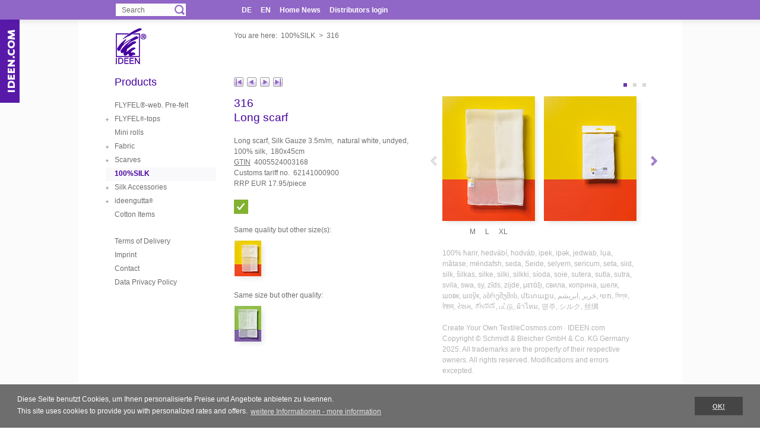

--- FILE ---
content_type: text/html; charset=iso-8859-1
request_url: https://ideen.com/products/en/100SILK/Long-scarf/316.html
body_size: 4423
content:


<!DOCTYPE html PUBLIC "-//W3C//DTD XHTML 1.0 Transitional//EN" "http://www.w3.org/TR/xhtml1/DTD/xhtml1-transitional.dtd">
<html dir="ltr" lang="de">
<head>
<meta http-equiv="Content-Type" content="text/html; charset=iso-8859-15" />
<meta http-equiv="Content-Style-Type" content="text/css" />
<link rel="icon" href="https://ideen.com/favicon.ico" type="image/x-icon" />
<link rel="shortcut icon" href="https://ideen.com/favicon.ico" type="image/x-icon" />
<link rel="stylesheet" type="text/css" href="//cdnjs.cloudflare.com/ajax/libs/cookieconsent2/3.0.3/cookieconsent.min.css" />
<meta name="generator" content="(c) by ideen:eCommerce 1.1 based on xt:Commerce , http://www.d.biz" />
<meta name="robots" content="index,follow" />
<meta name="language" content="en" />
<meta name="author" content="Schmidt & Bleicher GmbH & Co. KG" />
<meta name="publisher" content="Schmidt & Bleicher GmbH & Co. KG" />
<meta name="company" content="Schmidt & Bleicher GmbH & Co. KG" />
<meta name="page-topic" content="" />
<meta name="reply-to" content="webmaster@ideen.com" />
<meta name="distribution" content="global" />
<meta name="revisit-after" content="14" />
<meta name="description" content="" />
<meta name="keywords" content="Long scarf, Silk Gauze 3.5m/m, , natural white, undyed" />
<title>IDEEN.com - 316 Long scarf</title>
	<base href="https://ideen.com/"></base>

<link rel="stylesheet" type="text/css" href="https://ideen.com/templates/ideen/stylesheet.css?7685" charset="iso-8859-1" />
<script src="//cdnjs.cloudflare.com/ajax/libs/cookieconsent2/3.0.3/cookieconsent.min.js"></script>
<script>
  window.addEventListener("load", function(){
    window.cookieconsent.initialise({
      "palette": {
        "popup": {
          "background": "#6e6e6e",
          "text": "#ffffff"
        },
        "button": {
          "background": "#454545",
          "text": "#dddddd"
        }
      },
      "position": "bottom",
      "content": {
        "message": "Diese Seite benutzt Cookies, um Ihnen personalisierte Preise und Angebote anbieten zu koennen.<br />This site uses cookies to provide you with personalized rates and offers.",
        "dismiss": "OK!",
        "link": "weitere Informationen - more information",
        "href": "https://ideen.com/content/de/Impressum.html"
      }
    })});
</script>


<script type="text/javascript"><!--
var selected;
var submitter = null;

function submitFunction() {
    submitter = 1;
}
function popupWindow(url) {
  window.open(url,'popupWindow','toolbar=no,location=no,directories=no,status=no,menubar=no,scrollbars=yes,resizable=yes,copyhistory=no,width=100,height=100,screenX=150,screenY=150,top=150,left=150')
}

function selectRowEffect(object, buttonSelect) {
  if (!selected) {
    if (document.getElementById) {
      selected = document.getElementById('defaultSelected');
    } else {
      selected = document.all['defaultSelected'];
    }
  }

  if (selected) selected.className = 'moduleRow';
  object.className = 'moduleRowSelected';
  selected = object;

// one button is not an array
  if (document.getElementById('payment'[0])) {
    document.getElementById('payment'[buttonSelect]).checked=true;
  } else {
    //document.getElementById('payment'[selected]).checked=true;
  }
}

function rowOverEffect(object) {
  if (object.className == 'moduleRow') object.className = 'moduleRowOver';
}

function rowOutEffect(object) {
  if (object.className == 'moduleRowOver') object.className = 'moduleRow';
}

function popupImageWindow(url) {
  window.open(url,'popupImageWindow','toolbar=no,location=no,directories=no,status=no,menubar=no,scrollbars=no,resizable=yes,copyhistory=no,width=100,height=100,screenX=150,screenY=150,top=150,left=150')
}
//--></script>
<!--[if IE 6]>
<link href="https://ideen.com/ideen/minify/ie6_7685.css" rel="stylesheet" type="text/css" charset="iso-8859-1" />
<![endif]-->

<!--[if IE 7]>
<link href="https://ideen.com/ideen/minify/ie7_7685.css" rel="stylesheet" type="text/css" charset="iso-8859-1" />
<![endif]-->


<script type="text/javascript">
	var SC =
	{
		HTTP_SERVER      : 'https://ideen.com',
		DIR_WS_CATALOG   : '/',
		CURRENT_TEMPLATE : 'ideen'
	};
</script>

<script type="text/javascript">
    var $buoop = {}
    $buoop.ol = window.onload;
    window.onload=function(){
    if ($buoop.ol) $buoop.ol();
    var e = document.createElement("script");
    e.setAttribute("type", "text/javascript");
    e.setAttribute("src", "https://browser-update.org/update.js");
    document.body.appendChild(e);
}
</script>

<script type="text/javascript" src="https://ideen.com/ideen/minify/general_7685.js" charset="iso-8859-1"></script>
<script type="text/javascript" src="https://ideen.com/templates/ideen/js/dojo/dojo/dojo.js?7685" djConfig="parseOnLoad: false, isDebug: false" charset="iso-8859-1"></script>

</head>
<body>


			<div id="home_1" class="home">
			<a title="Home News" href="https://ideen.com/index.php"></a>
		</div>
	
	<div id="navigation_background">

		<div id="navigation">
			

<div id="box_search">    
	<form id="quick_find" action="https://ideen.com/advanced_search_result.php" method="get">
		<input id="box_search_input" title="Enter search term(s)" type="text" maxlength="30" size="13" name="keywords" value="Search" onfocus="if(this.value=='Search'){this.value='';};" onblur="if(this.value==''){this.value='Search';};"/>
		<input id="box_search_button" title="Search products" class="hover" type="image" src="/templates/ideen/img/search_button.png" />
	</form>
</div>

			
			<div class="links">
				<ul>
					<li><a href='https://ideen.com/products/de/Tagesangebot/Langschal/316.html' title='Deutsch'>DE</a></li><li><a href='https://ideen.com/products/en/100SILK/Long-scarf/316.html' title='English'>EN</a></li>

					<li>
						<a href="https://ideen.com/index.php">Home News</a>
					</li>

																		<li>
								<a href="https://ideen.com/login.php">
									Distributors login
								</a>
							</li>
						
						<li>
							<span id="box_customer"></span>
						</li>


															</ul>
			</div>
		</div>
	</div>

	
	<div id="page_background">

	<div id="page">

		<div id="header">

			<div id="home_2" class="home">
				<a title="Home News" href="https://ideen.com/index.php">
					<img src="https://ideen.com/templates/ideen/img/background_logo.png" border="0" />
				</a>
			</div>

			<div id="breadcrumbs">
								You are here:&nbsp;&nbsp;<a href="https://ideen.com/en/100SILK" class="headerNavigation">100%SILK</a><span>&gt;</span><a href="https://ideen.com/products/en/100SILK/Long-scarf/316.html" class="headerNavigation">316</a>
				&nbsp;
			</div>

		</div>

		<div id="middle">

			<div id="content">
				<div id="col_left">
					
<div class="catList" id="box_categories">
	<h3>Products</h3>
	<div class="catListBody">
		<ul><li id="cidflyfelwebprefelt"><a class="level0 emptyCat" href="https://ideen.com/en/FLYFEL-web-Pre-felt">FLYFEL®-web. Pre-felt</a></li><li id="cidflyfelsupsuptops"><a class="level0 closedCat" href="https://ideen.com/en/FLYFEL-tops">FLYFEL<sup>®</sup>-tops</a></li><li id="cidminirolls"><a class="level0 emptyCat" href="https://ideen.com/en/Mini-rolls">Mini rolls</a></li><li id="cidfabric"><a class="level0 closedCat" href="https://ideen.com/en/Fabric">Fabric</a></li><li id="cidscarves"><a class="level0 closedCat" href="https://ideen.com/en/Scarves">Scarves</a></li><li class="activeCatRoot" id="cid100silk"><a class="level0 activeCat currentCat" href="https://ideen.com/en/100SILK">100%SILK</a></li><li id="cidsilkaccessories"><a class="level0 closedCat" href="https://ideen.com/en/Silk-Accessories">Silk Accessories</a></li><li id="cidideenguttasupsup"><a class="level0 closedCat" href="https://ideen.com/en/ideengutta">ideengutta<sup>®</sup></a></li><li id="cidcottonitems"><a class="level0 emptyCat" href="https://ideen.com/en/Cotton-Items">Cotton Items</a></li></ul>
	</div>
</div>
					
<p>&nbsp;</p><div class="catList" id="box_categories"><div class="catListBody"><ul><li><a class="level0 emptyCat" href="https://ideen.com/content/en/Terms-of-Delivery.html">Terms of Delivery</a></li><li><a class="level0 emptyCat" href="https://ideen.com/content/en/Imprint.html">Imprint</a></li><li><a class="level0 emptyCat" href="https://ideen.com/content/en/Contact.html">Contact</a></li><li><a class="level0 emptyCat" href="https://ideen.com/content/en/Data-Privacy-Policy.html">Data Privacy Policy</a></li></ul></div></div>
					
					
				</div>

				<div id="col_right">
					<div id="ideenedit_area"></div>

					




	

<div id="productInfoNavigator"><div class="products"><a href="https://ideen.com/products/en/100SILK/Handkerchief/306.html"><img class="hover first_product" title="First product" src="templates/ideen//img/navigation_first.png" /></a><a href="https://ideen.com/products/en/100SILK/Scarf/323.html"><img class="hover previous_product" title="Previous product" src="templates/ideen//img/navigation_previous.png" /></a><a href="https://ideen.com/products/en/100SILK/Tie/310.html"><img class="hover next_product" title="Next product" src="templates/ideen//img/navigation_next.png" /></a><a href="https://ideen.com/products/en/100SILK/300m-cutting-pure-silk-fabric/353.html"><img class="hover last_product" title="Last product" src="templates/ideen//img/navigation_last.png" /></a></div></div><div class="pull-left" style="margin-right:12px;"><div id="productInfoDetails"><h1>316<br />Long scarf</h1><p>Long scarf,&#32;Silk Gauze 3.5m/m,&ensp;natural white, undyed,&ensp;100% silk,&ensp;180x45cm<br /><a href="http://en.wikipedia.org/wiki/GTIN" target="_blank">GTIN</a>&ensp;4005524003168<br />Customs tariff no.&ensp;62141000900<br />RRP&nbsp;EUR&nbsp;17.95/piece<br /><br /><img class="delivery" src="https://ideen.com/templates/ideen/img/delivery_green_big.png" title="On stock.<br />Subject to prior sale." /></p>
		

	

    

<div id="productInfoCrossSelling">

	
				
	<div class="group">
        <h2>Same quality but other size(s):</h2>

        
																			
            <div class="product_xss">
                <a href="https://ideen.com/products/en/100SILK/Scarf/323.html">
                    <img
						alt="323 - Scarf"
						src="images/products/XXS/323.jpg"
					/>

                </a>
            </div>
            </div>
	
				
	<div class="group">
        <h2>Same size but other quality:</h2>

        
																			
            <div class="product_xss">
                <a href="https://ideen.com/products/en/Scarves/Silk/natural-white/Gauze-Chiffon/Long-scarf/5074.html">
                    <img
						alt="5074 - Long scarf"
						src="images/products/XXS/5074.jpg"
					/>

                </a>
            </div>
            </div>
</div></div></div><div class="pull-left image-column"><div id="productInfoThumbnails" class="touchcarousel grey-blue"><ul class="touchcarousel-container"><li class="touchcarousel-item"><div class="background"><img class="thumbnail" height="210" width="156" src="images/products/S/316.jpg" alt="316 Long scarf" /><div class="buttons"></div></div></li><li class="touchcarousel-item"><div class="background"><img class="thumbnail" height="210" width="156" src="images/products/S/316_1.jpg" alt="316 Long scarf" /><div class="buttons"></div></div></li><li class="touchcarousel-item"><div class="background"><img class="thumbnail" height="210" width="156" src="images/products/S/316_2.jpg" alt="316 Long scarf" /><div class="buttons"></div></div></li><li class="touchcarousel-item"><div class="background"><img class="thumbnail" height="210" width="156" src="images/products/S/316_5.jpg" alt="316 Long scarf" /><div class="buttons"></div></div></li><li class="touchcarousel-item"><div class="background"><img class="thumbnail" height="210" width="156" src="images/products/S/316_6.jpg" alt="316 Long scarf" /><div class="buttons"></div></div></li></ul></div><div id="productInfoImageDescriptions"></div><div id="productInfoMaterialSearchTerms">100%&nbsp;&#295;arir, hedv&#225;b&#237;, hodv&#225;b, ipek, ip&#601;k, jedwab, l&#7909;a, m&#259;tase, m&#235;ndafsh, seda, Seide, selyem, sericum, seta, siid, silk, &#353;ilkas, silke, silki, silkki, s&#237;oda, soie, sutera, sutla, sutra, svila, swa, sy, z&#299;ds, zijde, &#956;&#949;&#964;&#940;&#958;&#953;, &#1089;&#1074;&#1080;&#1083;&#1072;, &#1082;&#1086;&#1087;&#1088;&#1080;&#1085;&#1072;, &#1096;&#1077;&#1083;&#1082;, &#1096;&#1086;&#1074;&#1082;, &#1096;&#1086;&#1118;&#1082;, &#4304;&#4305;&#4320;&#4308;&#4328;&#4323;&#4315;&#4312;&#4321;, &#1396;&#1381;&#1407;&#1377;&#1412;&#1405;, &#1502;&#1513;&#1497;&#8204; ,&#1581;&#1614;&#1585;&#1610;&#1585; ,&#1575;&#1576;&#1585;&#1610;&#1588;&#1605;, &#2488;&#2495;&#2482;&#2509;&#2453;,  &#2352;&#2375;&#2358;&#2350;, &#2736;&#2759;&#2742;&#2734;, &#3248;&#3271;&#3255;&#3277;&#3246;&#3270;, &#2986;&#2975;&#3021;&#2975;&#3009;, &#3612;&#3657;&#3634;&#3652;&#3627;&#3617;, &#47749;&#51452;, &#12471;&#12523;&#12463;, &#19997;&#32504;<br /></div><div id="productInfoCopyright"><br />Create Your Own TextileCosmos.com&nbsp;&middot;&nbsp;IDEEN.com<br/>Copyright&nbsp;&copy;&nbsp;Schmidt&nbsp;&amp;&nbsp;Bleicher&nbsp;GmbH&nbsp;&amp;&nbsp;Co.&nbsp;KG Germany <script>document.write(new Date().getFullYear())</script>. All trademarks are the property of their respective owners. All rights reserved. Modifications and errors excepted.</div></div>

<script type="text/javascript" src="/ideen/minify/product_info_7685.js" charset="iso-8859-1"></script>

<script type="text/javascript">
	path_catalog  = '/';
	path_template = 'templates/ideen/';

	product_info = new Product_info({
		image_count   : 5,
		media         : {
			'zoomify' : null,
            'xl'      : {"316":true,"316_1":true,"316_2":true}
			},
		'path_catalog'  : path_catalog,
		'path_template' : path_template,
		l10n          : {
			strings : {
				close         : 'Close',
				l             : 'L',
				xl            : 'XL',
				zoomify       : 'Zoom',
				no_flash_text : 'Please click on the button below<br />to install the Adobe Flash Player.<br /><br />'
				}
			}
		});

	product_info.init();
</script>

<script type="text/javascript">

  </script>
										<div id="ie_clearing"></div>
				</div>

				<div style="clear:both;">&nbsp;</div>
			</div>
		</div>

	  <div id="ie_clearing"></div>

	</div>
</div></body></html>

--- FILE ---
content_type: text/css
request_url: https://ideen.com/templates/ideen/stylesheet.css?7685
body_size: 117
content:
@import url(./js/dojo/dijit/themes/tundra/tundra.css);
@import url(./css/screen/contentflow.css);
@import url(./css/screen/magiczoomplus.css);
@import url(./css/screen/jquery.qtip.min.css);

@import url(./js/touchcarousel/touchcarousel.css);
@import url(./js/touchcarousel/grey-blue-skin/grey-blue-skin.css);

@import url(./css/screen/base.css);
@import url(./css/screen/navigation.css);
@import url(./css/screen/content.css);
@import url(./css/screen/boxes.css);
@import url(./css/screen/chat.css);

@import url(./css/screen/categorie_listing.css);
@import url(./css/screen/categorie_navigation.css);

@import url(./css/screen/module.css);

@import url(./css/screen/product_info.css);
@import url(./css/screen/product_listing.css);

@import url(./css/screen/tooltips.css);

@import url(./css/screen/colorshades.css);
@import url(./css/screen/mininews.css);
@import url(./css/screen/mediaviewer.css);




--- FILE ---
content_type: text/css
request_url: https://ideen.com/templates/ideen/css/screen/contentflow.css
body_size: 643
content:
@media all
{
    .ContentFlow {
        position:relative;  
        overflow:hidden;
        height:100%;
        width:100%;
    }
    
    .ContentFlow * {
        margin:0px;
        padding:0px;
        
    }
    .ContentFlow img {
        -ms-interpolation-mode:bicubic;
    }
    
    .ContentFlow .mouseoverCheckElement {
        position:absolute;
        width:0px;
        height:0px;
        left:0px;
        
        visibility:hidden;
    }
    
    .ContentFlow:hover .mouseoverCheckElement {
        left:1px;
    }
    
    .ContentFlow .flow {
        position:relative; 
        z-index:0;         
        visibility:hidden; 
        width:744px;        
        margin:0px 0px 0px 48px;
    }
    
    .ContentFlow .flow.hidden {
        visibility:hidden;
    }
    
    .ContentFlow .flow .item {
        position:absolute; 
        visibility:hidden;
        top:0px;
        left:0px;
    }
    
    .ContentFlow .flow .item.active {
    }
    
    .ContentFlow .flow .item .content {
        display:block;
    }
    
    .ContentFlow .flow .item div.content {
        width:100%;
        height:100%;
    }
    
    .ContentFlow .flow .item .label {
        display:none;
    }
    
    .ContentFlow .flow .item .reflection {
        display:block;
    }
    .ContentFlow .flow .item canvas.reflection {
        margin-top:-1px; 
    }
    
    .ContentFlow .flow .item .caption {
        position:absolute; 
        display:none;      
    }
    
    .ContentFlow .flow .item.active .caption {
        
    }
    
    .ContentFlow .globalCaption {
        position:relative; 
        z-index:2;         
    }
    
    .ContentFlow .loadIndicator {
        position:absolute; 
        z-index:1;     
    }
    
    .ContentFlow .flow .item {
        cursor:pointer;
    }
    
    .ContentFlow .flow .item canvas.content {
        height:100%;
        width:100%;
    }
        
    .ContentFlow .flow .item img.content {
        
        width:100%;
    }
    
    .ContentFlow .flow .item img.reflection, 
    .ContentFlow .flow .item canvas.reflection {
        width:100%;
    }
        
    .ContentFlow .flow .item.active {
        cursor:default;
    }
        
    .ContentFlow .flow .item .caption {
        font-weight:bold;
        text-align:center;
        max-height:30%;
        bottom:10%;
        width:100%;
    }
    
    .ContentFlow .flow .item .caption a,
    .ContentFlow .flow .item .caption a:link,
    .ContentFlow .flow .item .caption a:visited,
    .ContentFlow .flow .item .caption a:active,
    .ContentFlow .flow .item .caption a:hover {
        text-decoration:none;
        font-style:italic;
    }
        
    .ContentFlow .flow .item .caption a:hover {
        text-decoration:underline;
    }
    
    .ContentFlow .scrollbar {
        width:732px;
        margin:0px auto;
        margin-top:0;
        height:10px;
        position:relative;
        cursor:pointer;
        z-index:3;         
        visibility:hidden;
    }
    
    .ContentFlow .scrollbar .slider {
				visibility:hidden;
        width:16px;
        height:16px;
        background:url(../../img/contentflow_slider.png) center center no-repeat;
        position:absolute;
        cursor:e-resize;
    }
        
    .ContentFlow .scrollbar .slider .position {
        top:14px;
        font-weight:normal;
        position:absolute; 
        text-align:center;
        visibility:hidden;
    }
    
    .ContentFlow .globalCaption {
        text-align:center;
        font-weight:bold;
        height:12px;
    }
        
    .ContentFlow .globalCaption .caption a,
    .ContentFlow .globalCaption .caption a:link,
    .ContentFlow .globalCaption .caption a:visited,
    .ContentFlow .globalCaption .caption a:active,
    .ContentFlow .globalCaption .caption a:hover {
        text-decoration:none;
        font-style:normal;
    }
    
    .ContentFlow .globalCaption .caption a:hover {
        text-decoration:underline;
    }
    
    .ContentFlow .globalCaption .buttons {
        visibility:visible;
        float:none !important;
        margin-left:342px !important;
    }
    
    .ContentFlow .loadIndicator {
        width:100%;
        height:100%;
        top:0px;
        left:0px;
        background:transparent;
    }
    
    .ContentFlow .loadIndicator .indicator {
        background:url(../../img/loading.gif) transparent 342px 100px no-repeat;
        width:100%;
        height:100%;
    }
}

--- FILE ---
content_type: text/css
request_url: https://ideen.com/templates/ideen/css/screen/base.css
body_size: 786
content:
@media all
{
	/* main elements ---------------------------------------------------------*/

	*{
		margin:0;
		padding:0;
	}

	/*always show scrollbars*/
	html{
		height:100.1%;
		margin-bottom:1px;
	}

	body{
		background:url(../../img/background_rapport.png) repeat;
	}

	#page_background
	{
		margin-top:33px;
		background-color: rgb(251,251,251);
	}

	#page_background_for_double_line
	{
		margin-top:54px;
	}

	#home_1 {
		left: 0;
		position: fixed;
		top: 33px;
		z-index:101;
		background: url(../../img/background_corner_vertical.png) no-repeat;
		width:33px;
		height:144px;
	}

	#home_for_double_line {
		left: 0;
		position: fixed;
		top: 54px;
		z-index:101;
		background: url(../../img/background_corner_vertical.png) no-repeat;
		width:33px;
		height:144px;
	}

	#home_2 {
		left: 27px;
		position: absolute;
		top: 14px;
	}

	#page {
		margin:0 auto;
		padding-left: 36px;
		width:981px;
		background-color: white;
	}

	#header {
		height: 80px;
		position: relative;
		margin-bottom:12px;
		overflow:hidden;
	}

	#middle {
	}

	#content {
		clear:both;
		min-height:768px;
		width:960px;
		margin: 0 auto;
	}

	#footer {
		height:60px;
		z-index:99;
		padding:6px 0 0 0;
		clear:both;
		width:100%;
	}

	#footer ul{
		margin:0;
		padding:0;
		margin-left:276px;
	}

	#footer ul li{
		list-style-type:none;
		display:inline;
	}

	#footer a{
		display:inline-block;
		margin-right:15px;
	}

	/* content area ----------------------------------------------------------*/

  	#col_left{
			width:186px;
  		float:left;
  	}

  	#col_right{
  		width:744px;
  		margin-left:216px;
			position:relative;
			z-index:2;
  	}

	#managed_content{
		width:330px;
		margin-right:24px;
		float:left;
		overflow:hidden;
	}

  	#main:after{
  		clear:both;
  	}

    /* clearing methods ------------------------------------------------------*/

    /* clearfix method for clearing floats */
    .clearfix:after{
        content: ".";
        display: block;
        height: 0;
        clear: both;
        visibility: hidden
    }

    /* essential for safari browser*/
    .clearfix{
        display: block
    }

    /* overflow method for clearing floats */
    .floatbox{
        overflow:hidden
    }

	.clearHere, .clear_both{
		clear:both;
	}

	.float_container{
		float:left;
	}

    /* only used in internet explorer, switched on in iehacks.css */
    #ie_clearing{
        display: none
    }

	.pull-left{
		float:left;
	}

	.pull-right{
		float:right;
	}

	/* Breite des Cookie consent buttons */
	.cc-banner .cc-btn:last-child {
		min-width: 60px;
	}

	/* For Firefox */
	input[type='number'] {
		-moz-appearance:textfield;
	}
	/* Webkit browsers like Safari and Chrome */
	input[type=number]::-webkit-inner-spin-button,
	input[type=number]::-webkit-outer-spin-button {
		-webkit-appearance: none;
		margin: 0;
	}

}


--- FILE ---
content_type: text/css
request_url: https://ideen.com/templates/ideen/css/screen/navigation.css
body_size: 413
content:
@media all
{
	/* navigation ------------------------------------------------------------*/

	#navigation{
		height: 100%;
		overflow:hidden;
		margin:0 auto;
		width:960px;
		padding-left: 60px;
	}

	#navigation_background{
		height: 33px;
		position: fixed;
		left:0px;
		top:0px;
		width:100%;
		background:rgb(144,102,198);
		z-index:100;
		box-shadow: 5px 5px 8px -2px rgba(0, 0, 0, 0.1);
	}

	#customer_navigation_background{
		height: 21px;
		position: fixed;
		left:0px;
		top:33px;
		width:100%;
		background:rgb(128,178,48);
		z-index:100;
		box-shadow: 5px 5px 8px -2px rgba(0, 0, 0, 0.1);
	}

	#customer_navigation{
		height: 100%;
		overflow:hidden;
		margin:0 auto;
		width:960px;
		padding-left: 60px;
	}

	#customer_navigation .links{
		float:left;
		margin:0 0 0 0px;
		padding-top: 1px;
		padding-left: 204px;
	}


	#navigation .links {
		float:left;
		margin:0 0 0 94px;
	}

	#navigation.logged_in .links {
		float:left;
		margin:0 0 0 54px;
	}

	#navigation ul{
		list-style:none;
		float:left;
		clear:both;
		display:inline;
		margin:8px 0 0 0;
		padding:0 0 0 0;
	}

	#navigation ul li{
		float:left;
		display:inline;
		margin:0;
		padding:0;
		list-style-type:none;
		margin-right:15px;
	}

	#customer_navigation_background ul{
		list-style:none;
		float:left;
		clear:both;
		display:inline;
		margin:0;
		padding:0;
	}

	#customer_navigation_background ul li{
		float:left;
		display:inline;
		margin:0;
		padding:0;
		list-style-type:none;
		margin-right:0;
	}

	#navigation a, #customer_navigation_background a{
		color:white;
		font-weight:bold;
		text-decoration: none;
	}

	#navigation a:hover, #customer_navigation_background a:hover{
		text-decoration: underline;
	}

	#navigation .spacer{
		color:inherit;
	}

	/* home button -----------------------------------------------------------*/

	.home a{
		display:block;
		height:100%;
		width:100%;
	}


	/* search ----------------------------------------------------------------*/

	#search{
		top:138px;
		left:228px;
		height:24px;
		width:354px;
		overflow:hidden;
		background:transparent;
	}

	/* breadcrumbs -----------------------------------------------------------*/

	#breadcrumbs {
		height: 18px;
		left: 226px;
		position: absolute;
		top: 18px;
	}

	#breadcrumbs span{
		margin:0 6px 0 6px;
	}
}


--- FILE ---
content_type: text/css
request_url: https://ideen.com/templates/ideen/css/screen/content.css
body_size: 1392
content:
@media all
{
	/* all elements ----------------------------------------------------------*/
	
	*{
		font-family:Tahoma, sans-serif;
		font-size:12px;
		line-height:18px;
		color: rgb(110,110,110);
	}
	
	/* basic elements --------------------------------------------------------*/
	
	img{
		border: 0 solid;
	}
	
	img.inactive{
		opacity:0.2;
		filter:alpha(opacity=20);
		cursor:default;
	}	

	img.preload{
		display:none;
	}
	
	td{
		vertical-align:top;
	}

	sup{
		font-size:9px;
		vertical-align:top;
	}
	
	span{
		color:inherit;
	}
	
	/* headlines -------------------------------------------------------------*/
	
	h1 {
		color: #4600A0;
		font-size: 19px;
		font-weight: normal;
		line-height: 24px;
		margin-bottom: 18px
	}

	
	h1 p, h1 span{
		font-family:inherit;
		font-size:inherit;
		line-height:inherit;
	}
	
	h1 p {
		color:inherit;
		font-weight:inherit;
		width:100% !important;
	}
	
	h2, h3{
		font-weight:bold;
	}

	h4{
		margin-bottom:9px;
	}

	h4, h5, h6{
		font-weight:normal;
	}

	h2{
		border-bottom:1px solid rgb(230,230,230);
		margin-bottom: 2px;
		padding-bottom: 2px;		
	}
	
	h1.mt, h2.mt, h3.mt, h4.mt, h5.mt, h6.mt{
		margin-top:18px;
	}

	h1.mb, h2.mb, h3.mb, h4.mb, h5.mb, h6.mb{
		margin-bottom:18px;
	}
	
	/* link colors and decoration --------------------------------------------*/
	
	a{
		text-decoration:underline;
	}
	
	a:hover, a:hover *{
		color:rgb(70, 0, 160)
	}
	
	#box_categories a,
	#breadcrumbs a,
	#footer a,
	#header a,
	#navigation a{
		text-decoration:none;
	}
	
	#box_categories a:hover,
	#breadcrumbs a:hover,
	#footer a:hover,
	#header a:hover{
		text-decoration:underline;
	}

	/* forms -----------------------------------------------------------------*/

	form{
		overflow:hidden;
	}
	
	select{
		width:162px;
		height:24px;
		padding:3px 0 0 0;
	}
	
	input[type=text],
	input[type=password],
	select, textarea{
		border:1px rgb(200,200,200) solid;
	}

	input[type=text],
	input[type=password]{
		height:22px;
		width:122px;
		text-indent:3px;
		background-color:rgb(252,252,252);
	}
	
	input[type=text]:hover    , input[type=text]:active    , input[type=text]:focus,
	input[type=password]:hover, input[type=password]:active, input[type=password]:focus,
	select:hover              , select:active              , select:focus,
	textarea:hover            , textarea:active            , textarea:focus {
		color:rgb(70,0,160);
	}

	input[type=radio], input[type=checkbox]{
		background:#fff;
		border:0 none;
		margin:0 6px 0 0;
		padding:0;
		float:left;
	}

	textarea{
		resize:none;	
	}
	
	/*todo: refactor error styles and their respective html elements*/
	div.log{
		height: 24px;
		line-height: 24px;
	}
	
	div.log span{
		display: inline-block;
		font-weight: bold;
		height: inherit;
		line-height: inherit;
		padding-top: 5px;
	}
	
	.error{
		color:rgb(200,43,0);
		font-weight:bold;
	}
	
	.warning{
		color:rgb(200,182,0);
		font-weight:bold;
	}
	
	.success{
		color:rgb(128,178,48);
		font-weight:bold;
	}
	
	.notice{
		font-weight:bold;
	}
	
	/*address_book.php: updated address*/
	.messageBox .success{
		padding-bottom:15px;
	}
	
	#ideencoupons .log .notice{
		color:inherit;
	}
	
	form span.required{
		color:rgb(128,178,48);
		font-weight:bold;
		padding-left:3px;
	}
	
	form span.inputRequirement{
		display:none;
	}

	input.quantity{
		height:22px;
		padding:0 1px;
		text-align:center;
		text-indent:0;
		width:44px;
	}
	
	/* styled select-elements ------------------------------------------------*/
	
	div.select{
		position:relative;
		display:inline-block;
	}
	
	div.select select{
		position:relative;
		z-index:3;
		cursor:pointer;
		opacity:0;
		filter:alpha(opacity=0);
		-khtml-appearance:'none';
		background:white;
	}
	
	div.select div{
		position:absolute;
		top:0;
		left:0;
		width:100%;
		height:24px;
		line-height:24px;		
	}
	
	div.select .select_background{
		z-index:1;
		background-position:0 0;
		background-repeat:no-repeat;
	}
	
	div.select .select_text {
		overflow: hidden;
		text-indent: 10px;
		text-overflow: ellipsis;
		white-space: nowrap;
		z-index: 2;
		text-align:left;
	}
	
	div.select:hover .select_text,
	div.select:hover option{
		color:rgb(70,0,160);
		text-align:left;
	}

	div.select select{
		font-weight:normal;
	}
	
	/* styled file inputs ----------------------------------------------------*/
	
	div.file{
		position:relative;
		display:inline-block;
		height:24px;
		width:260px;
		overflow:hidden;		
	}
	
	div.file input[type=file]{
		position:absolute;
		display:inline-block;
		top:0px;		
		z-index:3;
		cursor:pointer;
		width:100%;
		height:100%;
		cursor:pointer;
		opacity:0;
		filter:alpha(opacity=0);
		font-size:150%;
		cursor:pointer;
	}	

	div.file div{
		position:absolute;
		top:0px;
		width:124px;
		height:100%;
		line-height:100%;
	}
	
	div.file .input_background{
		z-index:1;
		background-position:0 0;
		background-repeat:no-repeat;
		left:0px;
	}
	
	div.file .input_text{
		z-index:2;
		font-weight:bold;
		text-indent:10px;
		white-space: nowrap;		
		overflow:hidden;
		text-overflow:ellipsis;
		left:0px;
		width:100px;		
	}
	
	div.file .input_button{
		z-index:1;
		background-position:0 0;
		background-repeat:no-repeat;
		right:0px;
	}	
	
	div.file.german .input_button{
		background-image: url(../../buttons/german/choose_file.png);
	}
	
	div.file.english .input_button{
		background-image: url(../../buttons/english/choose_file.png);
	}	
	
	div.file:hover .input_text{
		color:rgb(70,0,160);
	}	
	
	/* general helper classes ------------------------------------------------*/
	
	.c2{
		color:rgb(128,178,48);
	}
	
	.hover{
		cursor:pointer;
	}
	
	.hidden{
		visibility:hidden;
	}
	
	.spacer{
		padding:0 6px;
	}
	
	.note{
		color:rgb(128,178,48);
	}
	
	/* Unnï¿½tze Fehlermeldung bei der Verwendung von CodeIgniter verstecken.*/
	font {
		display:none;
	}
}


--- FILE ---
content_type: text/css
request_url: https://ideen.com/templates/ideen/css/screen/boxes.css
body_size: 702
content:
@media all
{
    /* categories ------------------------------------------------------------*/

    #box_categories{
        margin-top:4px;
    }


	#box_categories h3 {
		font-size: 18px;
		font-weight: normal;
		padding-left: 15px;
		margin-bottom:20px;
		color:rgb(70,0,160);
	}@media all
{
    /* categories ------------------------------------------------------------*/

    #box_categories{
        margin-top:4px;
    }


	#box_categories h3 {
		font-size: 18px;
		font-weight: normal;
		padding-left: 15px;
		margin-bottom:20px;
		color:rgb(70,0,160);
	}

    /* search ----------------------------------------------------------------*/

    #box_search{
		float: left;
		margin: 6px 0 0 5px;
    }

	#box_search a{
		height:21px;
		width:21px;
		display:inline-block;
		margin-left:9px;
		float:left;
	}

    #box_search form{
        float:left;
    }

    #box_search_input{
        float:left;
        height:21px;
        text-indent:10px;
        width:97px;
        border:none;
        font-weight:normal;
    }

    #box_search_button{
        float:left;
        width:21px;
        height:21px;
    }

    #box_search_link{
        padding-top:5px;
        float:left;
    }

    #box_search_link .spacer{
        font-weight:bold;
    }

     /* search ----------------------------------------------------------------*/

    #box_quickshop{
		float: left;
		margin: 6px 0 0 81px;
    }

	#box_quickshop a{
		height:21px;
		width:21px;
		display:inline-block;
		margin-left:9px;
		float:left;
	}

    #box_quickshop form{
        float:left;
    }

    #box_quickshop_input{
        float:left;
        height:21px;
        text-indent:10px;
        width:97px;
        border:none;
        font-weight:bold;
		color:rgb(70,0,160);
    }

    #box_quickshop_button{
        float:left;
        width:21px;
        height:21px;
    }

    #box_quickshop_link{
        padding-top:5px;
        float:left;
    }

    #box_quickshop_link .spacer{
        font-weight:bold;
    }

    /* languages -------------------------------------------------------------*/

    #box_languages{
			left: 208px;
			overflow: hidden;
			position: absolute;
			top: 18px;
			white-space: nowrap;
			z-index: 2;
    }

    #box_languages a{
		display:inline-block;
		margin-right:9px;
    }


    /* company ---------------------------------------------------------------*/

    #box_firm{
        position:absolute;
        top:33px;
        right:87px;
        text-align:right;
        width:240px;
		white-space: nowrap;
    }

    #box_firm a{
        text-decoration:none;
        font-weight:bold;
    }

    #box_firm a:hover{
        text-decoration:underline;
    }

    /* alternate product listing ---------------------------------------------*/

    #box_alternate_product_listing{
        margin:12px 0 0 0;
    }

    #box_alternate_product_listing a{
        text-decoration:none;
        opacity:0.5;
        filter:alpha(opacity=50);
        float:left;
    }

    #box_alternate_product_listing a:hover{
        text-decoration:underline;
        opacity:1;
        filter:alpha(opacity=100);
    }

    #box_alternate_product_listing img{
        float:left;
        margin-left:6px;
        height:24px;
        width:24px;
    }

    /* admin -----------------------------------------------------------------*/

    #box_admin{
        margin-top:18px;
    }

    #box_admin th, #box_admin td{
        padding:0 12px 0 0;
		height:29px;
    }

	#box_admin a.search{
		text-decoration: none;
	}

    /* image descriptions ----------------------------------------------------*/

    #box_IDEENedit{
        margin-top:24px;
    }

    #box_IDEENedit td{
        padding:0 12px 0 0;
    }

    #box_IDEENedit td.last{
        padding-top:6px;
    }

    /* gots ------------------------------------------------------------------*/

    #box_gots{
        margin-top:12px;
    }

    /* multi purpose ---------------------------------------------------------*/

    #box_multipurpose{
        float:left;
        min-height:320px;
        width:390px;
    }

    #box_multipurpose h1{
        width:100%;
        border-bottom:1px solid rgb(165,165,165);
    }
}

    /* search ----------------------------------------------------------------*/

    #box_search{
		float: left;
		margin: 6px 0 0 5px;
    }

	#box_search a{
		height:21px;
		width:21px;
		display:inline-block;
		margin-left:9px;
		float:left;
	}

    #box_search form{
        float:left;
    }

    #box_search_input{
        float:left;
        height:21px;
        text-indent:10px;
        width:97px;
        border:none;
        font-weight:normal;
    }

    #box_search_button{
        float:left;
        width:21px;
        height:21px;
    }

    #box_search_link{
        padding-top:5px;
        float:left;
    }

    #box_search_link .spacer{
        font-weight:bold;
    }

     /* search ----------------------------------------------------------------*/

    #box_quickshop{
		float: left;
		margin: 6px 0 0 81px;
    }

	#box_quickshop a{
		height:21px;
		width:21px;
		display:inline-block;
		margin-left:9px;
		float:left;
	}

    #box_quickshop form{
        float:left;
    }

    #box_quickshop_input{
        float:left;
        height:21px;
        text-indent:10px;
        width:97px;
        border:none;
        font-weight:bold;
		color:rgb(70,0,160);
    }

    #box_quickshop_button{
        float:left;
        width:21px;
        height:21px;
    }

    #box_quickshop_link{
        padding-top:5px;
        float:left;
    }

    #box_quickshop_link .spacer{
        font-weight:bold;
    }

    /* languages -------------------------------------------------------------*/

    #box_languages{
			left: 208px;
			overflow: hidden;
			position: absolute;
			top: 18px;
			white-space: nowrap;
			z-index: 2;
    }

    #box_languages a{
		display:inline-block;
		margin-right:9px;
    }


    /* company ---------------------------------------------------------------*/

    #box_firm{
        position:absolute;
        top:33px;
        right:87px;
        text-align:right;
        width:240px;
		white-space: nowrap;
    }

    #box_firm a{
        text-decoration:none;
        font-weight:bold;
    }

    #box_firm a:hover{
        text-decoration:underline;
    }

    /* alternate product listing ---------------------------------------------*/

    #box_alternate_product_listing{
        margin:12px 0 0 0;
    }

    #box_alternate_product_listing a{
        text-decoration:none;
        opacity:0.5;
        filter:alpha(opacity=50);
        float:left;
    }

    #box_alternate_product_listing a:hover{
        text-decoration:underline;
        opacity:1;
        filter:alpha(opacity=100);
    }

    #box_alternate_product_listing img{
        float:left;
        margin-left:6px;
        height:24px;
        width:24px;
    }

    /* admin -----------------------------------------------------------------*/

    #box_admin{
        margin-top:18px;
    }

    #box_admin th, #box_admin td{
        padding:0 12px 0 0;
		height:29px;
    }

	#box_admin a.search{
		text-decoration: none;
	}

    /* image descriptions ----------------------------------------------------*/

    #box_IDEENedit{
        margin-top:24px;
    }

    #box_IDEENedit td{
        padding:0 12px 0 0;
    }

    #box_IDEENedit td.last{
        padding-top:6px;
    }

    /* gots ------------------------------------------------------------------*/

    #box_gots{
        margin-top:12px;
    }

    /* multi purpose ---------------------------------------------------------*/

    #box_multipurpose{
        float:left;
        min-height:320px;
        width:390px;
    }

    #box_multipurpose h1{
        width:100%;
        border-bottom:1px solid rgb(165,165,165);
    }

    .chat_info_spacer {
        float: left;
        height: 12px;
        width: 24px;
    }

}


--- FILE ---
content_type: text/css
request_url: https://ideen.com/templates/ideen/css/screen/chat.css
body_size: 361
content:
div .ideen_chat .conversation div.meta-data {
    margin-bottom: 3px;
}

div .ideen_chat .conversation div.text-container {
    margin-bottom: 18px;
    display: flex;
}

div .ideen_chat .conversation .marker {
    border-radius: 2px;
    width: 6px;
}

div .ideen_chat .conversation .text {
    padding-left: 6px;
    padding-top: 0px;
    padding-bottom: 0px;
}

div .ideen_chat .conversation .from_recipient .marker {
    background-color: rgb(128,178,48);
}

div .ideen_chat .conversation .from_sender .marker {
    background-color: rgb(70, 0, 160);
}

.conversation li, .ideen_chat li {
    list-style-type: none;
}

.chat_form textarea {
    border-radius: 5px;
    padding: 6px 6px 6px 12px;
    background-color: rgb(225, 198, 255);

}

.ideen_chat .sender {
    color: rgb(70,0,160);
    font-size: 16px;
    margin-bottom: 12px;
    padding-top: 3px;
}

div.chat {
    padding-top: 3px;
}

div.chat span.headline {
    color: rgb(70,0,160);
    font-size: 16px;
}

div.chat ul.chat_list {
    margin-top: 18px;
}

div.chat_form #recipient-list {
    padding-top: 6px;
    padding-bottom: 12px;
}

div.chat_form #recipient-list input {
    width:60%;
}

div.chat_form .submit {
    padding-top: 6px;
}

div.chat_form textarea#reachMessage {
    padding-bottom: 6px;
}

div.chat_entry {
    font-size: 15px;
    line-height: 21px;
    margin-bottom: 18px;
    cursor: pointer;
}

div.chat_entry span.kundennr {
    font-size: inherit;
    color: rgb(70,0,160);
}

div.chat_entry span.read {
    font-size: inherit;
    font-size: inherit;
    font-weight: bold;
}

div.chat_entry span.unread, div.meta-data.unread {
    font-weight: bold;
    font-size: inherit;
    color: rgb(70,0,160);
}

div.chat_entry a.conversation {
    text-decoration: none;
    font-size: 15px;
    line-height: 21px;
    color: inherit;
}

--- FILE ---
content_type: text/css
request_url: https://ideen.com/templates/ideen/css/screen/categorie_listing.css
body_size: 243
content:
@media all {
	/*intro ------------------------------------------------------------------*/
	#categoryIntro {
		/* width : 100%; */
		float : left;
	}

	#categoryIntro > p {
		margin        : 0;
		width         : 480px;
		margin-bottom : 18px;
	}

	#categoryIntro.home {
		padding-top : 0;
	}

	/* subcategories ---------------------------------------------------------*/
	#subCategories {
		width : 744px;
	}

	#subCategories h2 {
		margin-bottom : 6px;
	}

	#subCategories h3 {
		font-weight : normal;
	}

	#subCategories .row {
		clear : both;
	}

	#subCategories .tile {
		float  : left;
		height : 242px;
		margin : 0 15px 18px 0;
		width  : 156px;
	}

	#subCategories .tile .image {
		height : 211px;
		margin : 1px 0 0 1px;
		width  : 168px;
	}

	#subCategories .tile .image img {
		height     : 210px;
		width      : 156px;
		box-shadow : 5px 5px 8px -2px rgba(0, 0, 0, 0.1);
	}

	#subCategories .tile .link {
		width : 156px;
	}

	#subCategories .tile .link h3 {
		width       : auto;
		padding-top : 3px;
	}

	#subCategories .tile .link a {
		text-decoration : none;
	}

	#subCategories .tile .link a:hover {
		text-decoration : underline;
	}
}

--- FILE ---
content_type: text/css
request_url: https://ideen.com/templates/ideen/css/screen/categorie_navigation.css
body_size: 242
content:
@media all
{
	/* main ------------------------------------------------------------------*/
	
	.catListBody {
		overflow:hidden;
	}
	
	.catListBody li ul,
	.catListBody ul{
		list-style-type:none;
		padding:0;
	}
	
	.catListBody li {
		list-style-type:none;
		width:auto;
		margin:0;
	}
	
	/* links -----------------------------------------------------------------*/
	
	.catListBody a{
		display:block;
		min-height:21px;
		background-repeat:no-repeat;
		background-position:0px 6px;
		padding:1px 0px 1px 0px;
		padding-left:15px;
	}
	
	.catListBody li.activeCatRoot a.lastCat{
		border-bottom:0;
	}
	
	.catListBody a.closedCat{
		background-image:url(../../img/categoryClosed.png);
	}
	
	.catListBody a.openCat{
		background-image:url(../../img/categoryOpen.png);
	}
	
	.catListBody a.activeCat{
		color:rgb(70,0,160);
	}

	.catListBody .activeCatRoot{
		background: rgb(249,248,250);
	}

	.catListBody .currentCat{
		font-weight:bold;
	}
}

--- FILE ---
content_type: text/css
request_url: https://ideen.com/templates/ideen/css/screen/module.css
body_size: 1066
content:
@media all
{
	/* headlines -------------------------------------------------------------*/

	#advanced_search h2,
	#contact_us h2,
	#login h2,
	#sign h2,
	#addressbook h2{
		margin-bottom:12px;
	}

	/* divs for tabular form data --------------------------------------------*/
	/* todo: use tables and remove those divs and their rules*/

	form div.row{
		margin-bottom:6px;
		overflow:hidden;
	}

	form div.last{
		margin-bottom:0;
	}

	form div.row div.label{
		width:124px;
		float:left;
		height:19px;
		padding-top:5px;
		margin-right:12px;
	}

	form div.row div.input{
		width:174px;
		float:left;
	}

	form div.row div.text{
		width:342px;
		float:left;
	}

	form div.row div.input{
		float:left;
	}

	form div.row div.input textarea{
		width:584px;
	}

	form div.error{
		width:420px;
		margin-bottom:12px;
	}

	form div.hidden{
		display:none;
	}

	/* tables for tabular form data ------------------------------------------*/

	table.form{
		color:inherit;
		border-collapse:collapse;
	}

	table.form td{
		padding:3px 0 3px 0;
		height:24px;
	}

	table.form td.label{
		height: 16px;
		padding: 8px 12px 0 0;
		min-width: 124px;
	}

	table.form td.input{
		white-space:nowrap;
		min-width:194px;
	}

	table.form td.salutation input[type=radio]{
		float:none;
	}

	table.form td.input input[type=text],
	table.form td.input input[type=password]{
		width: 192px;
		text-indent: 10px;
	}

	table.form td.input select{
		width: 194px;
	}

	table.form td.input input[type=checkbox]{
		float:none;
		margin:5px 0 0 0;
	}

	table.form td.last{
		padding-bottom:0;
	}

	table.form tr.hidden{
		display:none;
	}

	#productInfoCart .forceVpe{
		width:74px;
		height:24px;
	}

	table.form div.select .select_background{
		width:194px;
		background-image: url(../../img/dropdown_194_24.png);
	}

	table.form div.select .select_text{
		width:160px;
	}

	/* advanced search -------------------------------------------------------*/

	#advanced_search a{
		margin-left:4px;
	}

	#advanced_search .search_hits{
		font-weight:bold;
		text-indent:12px;
	}

	/* cart ------------------------------------------------------------------*/

	#cart_quantity{
		margin-top:18px;
		width:auto;
	}

	#cart_quantity div.select .select_background{
		width:48px;
		background-image: url(../../img/dropdown_48_24.png);
	}

	#cart_quantity div.select .select_text{
		text-indent:4px;
		width:39px;
	}

	#ideencoupons input.coupon_code,
	#quickie input.products_model{
		float: left;
		height: 22px;
		margin: 5px 12px 0 0;
		text-indent: 9px;
		width: 122px;
	}

	#quickie input.quantity{
		float: left;
		height: 22px;
		margin: 5px 12px 0 0;
		text-indent: 9px;
		width: 86px;
		text-align:left;
	}

	#quickie      input.button,
	#ideencoupons input.button{
		float:left;
		margin: 5px 6px 0 0;
	}

	#quickie      input,
	#ideencoupons input{
		margin-top:3px;
		margin-right:1px;
	}

	#quickie > div,
	#ideencoupons > div{
		height:29px;
	}

	/* contact us ------------------------------------------------------------*/

	#contact_us table.form td.input input,
	#contact_us table.form td.input textarea
	{
		width:326px;
	}

	/* account ---------------------------------------------------------------*/

	h3 span{
		font-weight:normal;
	}

	.buttonsAccount a{
		margin-right:12px;
	}

	table.account td{
	  width:156px;
	}

	div.addresses{
	  width:744px;
	  overflow:hidden;
	}

	div.addresses .left{
	  float:left;
	  width:50%;
	}

	div.addresses .right{
	  float:right;
	  width:50%;
	}

	/* checkout confirmation -------------------------------------------------*/

	#checkout_confirmation{
		width:744px;
	}

	#checkout_confirmation div.conditions{
		border: 1px solid #A5A5A5;
		height: 148px;
		overflow-x: hidden;
		overflow-y: scroll;
		width: 378px;
	}

	#checkout_confirmation table{
		width:100%;
	}

	#checkout_confirmation table.callback{
		width:auto;
	}

	#checkout_confirmation table td{
		text-align:left !important;
	}

	#checkout_confirmation table td b{
		font-weight:normal;
	}

	#checkout_confirmation textarea{
		width:740px;
		height:150px;
		float:none;
		font-weight:normal;
	}

	#checkout_confirmation textarea#comments{
		font-weight:bold;
	}

	#checkout_confirmation .terms br{
		display:none;
	}

	#checkout_confirmation .buttons{
		margin-top:0px;
	}

	#checkout_confirmation .row:last-child{
		border-bottom:none;
	}

	/* address book ----------------------------------------------------------*/

	#addressbook img.hover{
		margin-right:12px;
	}

	/* address book checkout -------------------------------------------------*/

	#checkout_address_change img.hover{
		margin-right:12px;
	}

	/* pdf download ----------------------------------------------------------*/

	#pdf table.form td.label{
		min-width:154px;
	}

	#pdf table.form td.input{
		min-width:164px;
	}

	/* shipping cost ---------------------------------------------------------*/

	#shipping_cost .last .label{
		padding:0;
		height: auto;
	}

	/* login -------------------------------------------------------------------*/

	#login .info{
		color:rgb(70,0,160);
		font-weight:bold;
	}
}

--- FILE ---
content_type: text/css
request_url: https://ideen.com/templates/ideen/css/screen/product_info.css
body_size: 2571
content:
@media all {
	/* product navigator -----------------------------------------------------*/
	#productInfoNavigator {
		height  : 16px;
		margin  : 0 0 16px 0px;
		padding : 5px 0 0 0;
		z-index : 4;
	}

	#productInfoThumbnails #productInfoNavigator {
		position : absolute;
	}

	#productInfoNavigator a {
		text-decoration : none;
		display         : block;
		float           : left;
	}

	#productInfoNavigator a img {
		text-decoration : none;
		display         : block;
		float           : left;
	}

	#productInfoNavigator .products img {
		margin-right : 6px;
	}

	#productInfoNavigator img.inactive {
		float : left;
	}

	/* media - viewer --------------------------------------------------------*/
	.product_info_media_viewer_content_display {
		z-index       : 1;
		position      : absolute;
		left          : 0px;
		top           : 30px;
		display       : none;
		margin-bottom : 24px;
	}

	.product_info_media_viewer_loading_animation {
		background-image    : url(../../img/loading.gif);
		background-position : 0px 0px;
		background-repeat   : no-repeat;
		width               : 128px;
		height              : 15px;
		z-index             : 0;
		position            : absolute;
		left                : 0px;
		top                 : 30px;
		display             : none;
	}

	.product_info_media_viewer_close_button {
		height   : 18px;
		overflow : hidden;
		display  : none;
		z-index  : 1;
		position : absolute;
		top      : 0px;
		left     : 0px;
		padding  : 6px 0 0 0;
	}

	#product_info_media_viewer_close_button_jpg_xl_2 {
		top : 1020px;
	}

	.product_info_media_viewer_close_button a {
		color           : rgb(70, 0, 160);
		font-weight     : bold;
		text-decoration : none;
		padding         : 8px 8px 8px 0px;
		cursor          : pointer;
	}

	.product_info_media_viewer_close_button a:hover {
		text-decoration : underline;
	}

	#zoomify:focus {
		outline      : transparent solid 1px; /*IE*/
		-moz-outline : transparent solid 1px;
	}

	/* product-details -------------------------------------------------------*/
	#productInfoDetails {
		z-index    : 3;
		width      : 324px;
		overflow-x : hidden;
		position   : relative;
	}

	#productInfoDetails.noImages {
		position : relative;
		left     : -1px;
		top      : 182px;
	}

	#productInfoDetails h1 {
		width         : inherit;
		margin-bottom : 18px;
	}

	#productInfoDetails h1 div.color_sample {
		width   : 24px;
		height  : 24px;
		display : inline-block;
		margin  : -9px 0 8px 0;
	}

	#productInfoDetails .info {
		color       : rgb(128, 178, 48);
		font-weight : normal;
		font-size   : 19px;
		line-height : 24px;
	}

	#productInfoDetails .info .sold_out {
		color     : rgb(200, 43, 0);
		font-size : 19px;
	}

	#productInfoDetails > p {
		width         : inherit;
		margin-bottom : 18px;
	}

	#productInfoDetails .attribute {
		font-weight : 600;
	}

	#productInfoCopyright,
	#productInfoMaterialSearchTerms {
		margin   : 0 0 0 0;
		position : relative;
		width    : 328px;
		z-index  : 2;
		color    : rgb(180, 180, 180);
	}

	#productInfoCopyright {
		margin-top : 0;
	}

	#productInfoDetails a.gots {
		display : inline-block;
	}

	/* prices ----------------------------------------------------------------*/
	div.price_change {
		color       : rgb(128, 178, 48);
		font-weight : bold;
	}

	div.price_change span {
		color       : rgb(70, 70, 70);
		font-weight : normal;
	}

	.price_change_border {
		border-top    : 1px solid #d4d4d4;
		margin-bottom : 18px;
		padding-top   : 9px;
	}

	#productInfoPrices,
	table.price_change {
		margin        : 0;
		margin-bottom : 12px;
		table-layout  : fixed;
	}

	table.price_change {
		margin-bottom : 0;
	}

	#productInfoPrices *,
	#productInfoBulkPrices *,
	table.price_change * {
		line-height : 19px;
	}




	#productInfoPrices .specialPrice,
	#productInfoBulkPrices  .specialPrice,
	#productInfoDetails .specialPrice {
		color       : rgb(128, 178, 48);
		font-weight : normal;
		font-size   : 17px;
		line-height : 19px;
	}

	#productInfoPrices tr.discount td:first-child {
		color       : rgb(128, 178, 48);
		font-weight : bold;
	}

	#productInfoPrices tr.linethrough,
	#productInfoPrices td.linethrough {
		text-decoration : line-through;
	}

	#productInfoPrices th,
	#productInfoPrices td,
	#productInfoBulkPrices th,
	#productInfoBulkPrices td,
	table.price_change th,
	table.price_change td {
		padding         : 0;
		margin          : 0;
		border          : 0;
		color           : inherit;
		text-decoration : inherit;
		text-align      : left;
		padding-top     : 0px;
	}

	#productInfoPrices th,
	#productInfoBulkPrices th,
	table.price_change th {
		border-top  : 0;
		padding-top : 0;
		font-weight : 100;
	}

	#productInfoPrices td.currency,
	#productInfoPrices th.currency,
	#productInfoBulkPrices td.currency,
	#productInfoBulkPrices th.currency,
	table.price_change td.currency,
	table.price_change th.currency {
		min-width : 60px;
		text-align : left;
	}

	#productInfoPrices td.price,
	#productInfoPrices th.price,
	#productInfoBulkPrices td.price,
	#productInfoBulkPrices th.price,
	table.price_change td.price,
	table.price_change th.price {
		min-width  : 60px;
		text-align : right;
	}

	#productInfoPrices .discount {
		color:rgb(128,178,48);
		font-weight:bold;
		text-align:right;
	}

	#productInfoPricesContainer {
		float: left;
	}

	.decimal_allowed {
		clear: both;
		margin-top: 0px;
		margin-bottom: 12px;
		font-weight: bold;
	}

	#productInfoPricesContainer.product_list {
		margin-left : 18px;
		margin-bottom : 18px;
	}

	#productInfoPricesContainer.product_detail {
		margin-bottom : 0px;
	}

	.personal_prices {
		padding-left: 3px;
		margin-bottom: 6px;
	}

	.personal_price {
		font-weight : bold;
		color: rgb(128,178,48);
	}

	.bulk_prices {
		padding-left: 3px;
		margin-bottom: 6px;
	}

	.bulk_prices.product_detail {
		padding-left: 0px;
	}

	.bulk_price {
		font-weight : bold;
		color: rgb(128,178,48);
	}



	/* shopping-cart ---------------------------------------------------------*/
	#productInfoCart {
		clear: both;
		margin-bottom:18px;
	}

	#productInfoCart.product_list {
		float: left;
	}

	#productInfoCart.product_list form {
		float: left;
	}


	.buy_form img,
	.bulk_buy_form img,
	.buy_form select,
	.bulk_buy_form select,
	.buy_form input,
	.bulk_buy_form input,
	#productInfoCart img,
	#bulk_price_cart img,
	#productInfoCart select,
	#bulk_price_cart select,
	#productInfoCart input,
	#bulk_price_cart input,
	#cart_bulk_quantity_product_info img,
	#cart_bulk_quantity_product_info select,
	#cart_bulk_quantity_product_info input {
		float        : left;
		margin-right : 9px;
	}

	#productInfoCart.product_list {
		margin: 0px;
		left: 124px;
		position: absolute;
		bottom: 12px;
	}

	.buy_form div.select,
	.bulk_buy_form div.select,
	#productInfoCart div.select,
	#bulk_price_cart div.select,
	#cart_bulk_quantity_product_info div.select {
		float : left;
	}

	#productInfoCart span.quantity,
	.bulk_buy_form span.quantity {
		height  : 15px;
		padding : 2px 0px 0px 3px;
		width   : 30px !important;
	}

	#productInfoCart .forceVpe,
	.bulk_buy_form .forceVpe {
		width  : 74px;
		height : 24px;
	}

	.buy_form div.select .select_background,
	.bulk_buy_form div.select .select_background {
		background-image : url(../../img/dropdown_48_24.png);
	}

	.buy_form div.select select,
	.bulk_buy_form div.select select,
	#productInfoCart div.select select,
	#cart_bulk_quantity_product_info div.select select {
		width : 48px;
	}

	.buy_form  div.select .select_text,
	.bulk_buy_form  div.select .select_text,
	#productInfoCart div.select .select_text,
	#cart_bulk_quantity_product_info div.select .select_text {
		text-indent : 4px;
		width       : 39px;
	}

	.buy_form div.select .select,
	.buy_form div.select option,
	.bulk_buy_form div.select .select,
	.bulk_buy_form div.select option,
	#productInfoCart div.select .select,
	#productInfoCart div.select option {
		color : rgb(125, 77, 187);
	}

	.bulk_buy_form .error,
	#productInfoCart .error {
		margin : 0px;
		float  : none;
		clear  : both;
	}

	/* image-descriptions ----------------------------------------------------*/
	#productInfoImageDescriptions {
		margin   : 15px 0 0 0;
		position : relative;
		width    : 328px;
		z-index  : 2;
	}

	#productInfoImageDescriptions .imageDescription {
		position : absolute;
		top      : 0px;
		left     : 0px;
		width    : 100%;
	}

	#productInfoDetails .imageDescription p {
		width : 100%;
	}

	/* product images --------------------------------------------------------*/

	.pull-left.image-column{
		padding-left:15px;
	}

	#productInfoThumbnails {
		margin   : 0 0 6px 0px;
		overflow : hidden;
		z-index  : 1;
		height   : 240px;
		width    : 342px;
	}

	#productInfoThumbnails.ContentFlow {
		margin-bottom : -173px;
		height        : 419px;
	}

	#productInfoThumbnails .scrollbarBackground {
		width      : 100%;
		height     : 1px;
		position   : absolute;
		left       : 0px;
		top        : 210px;
		border-top : 1px solid rgb(230, 230, 230);
		z-index    : 2;
	}

	#productInfoThumbnails .background {
		float  : left;
		height : 240px;
		width  : 156px;
		margin-right:15px;
	}

	#productInfoThumbnails img.thumbnail {
		cursor     : pointer;
		box-shadow : 5px 5px 8px -2px rgba(0, 0, 0, 0.1);
	}

	#productInfoThumbnails .buttons {
		float      : right;
		height     : 18px;
		margin     : 9px 0 0 0;
		padding    : 0;
		text-align : center;
		width      : 156px;
	}

	#productInfoThumbnails .buttons a {
		cursor          : pointer;
		padding         : 3px 8px 8px 8px;
		font-weight     : normal;
		text-decoration : none;
	}

	#productInfoThumbnails .buttons a:hover {
		text-decoration : underline;
		color           : rgb(70, 0, 160);
	}

	#productInfoThumbnails .buttons .separator {
		color   : rgb(70, 0, 160);
		padding : 0px;
	}

	#productInfoThumbnails #ContentFlow .buttons {
		margin : 0px;
	}

	/* bulk price ------------------------------------------------------------*/
	#productInfoBulkPricesContainer.product_list {
		float: left;
		margin-bottom : 18px;
	}

	#bulk_price {
		padding-left  : 0px;
		clear         : both;
		margin-bottom : 18px;
		margin-top    : 12px;
	}

	#bulk_price.product_list {
		margin: 0px;
		right: 147px;
		position: absolute;
		bottom: 12px;
	}

	#bulk_price h3 {
		font-size   : 11px;
		font-weight : bold;
	}

	#bulk_price p {
		margin-bottom : 0px;
		color         : #6e6e6e;
		font-family   : Tahoma, sans-serif;
		font-size     : 12px;
		line-height   : 19px;
	}

	#bulk_price table {
		margin        : 0;
		margin-bottom : 18px;
		table-layout  : fixed;
	}

	#bulk_price table.product_list {
		margin        : 0;
	}

	#bulk_price table th.currency
	#bulk_price_image {
		margin-top : 8px;
	}

	#bulk_price_description {
		overflow : hidden;
		padding-bottom: 6px;
	}

	#bulk_price_cart {
		text-align: left;
	}

	#bulk_price_cart.product_list {
		float: left;
	}

	#bulk_price #productInfoPrices {

	}

	#bulk_price input.quantity {
		float        : left;
		margin-right : 9px;
		margin-left  : 33px;
		height       : 22px;
		padding      : 0 1px;
		text-align   : center;
		text-indent  : 0;
		width        : 34px;
	}

	/* cross-selling ---------------------------------------------------------*/
	#productInfoCrossSelling {
		width  : 270px;
		margin : 0;
		margin-bottom : 18px;
	}

	#productInfoCrossSelling h2 {
		margin-bottom : 6px;
		font-weight   : normal;
		width         : 100%;
		border-bottom : none;
	}

	#productInfoCrossSelling .group_start {
		padding-left : 0px;
		clear        : both;
		height       : 8px;
		overflow     : hidden;
	}

	#productInfoCrossSelling .group {
		padding-left  : 0px;
		margin-bottom : 18px;
		clear         : both;
	}

	#productInfoCrossSelling .group:after {
		content: " ";
		display: block;
		height: 0;
		clear: both;
	}

	#productInfoCrossSelling .product_xs {
		float         : left;
		width         : 114px;
		height        : 152px;
	}

	#productInfoCrossSelling .product_xss {
		float         : left;
		width         : 51px;
		height        : 66px;
	}

	#productInfoCrossSelling .product_xs a,
	#productInfoCrossSelling .product_xss a {
		text-decoration : none;
	}

	#productInfoCrossSelling .product_xs img {
		margin     : 1px 0 0 1px;
		width      : 106px;
		height     : 144px;
		box-shadow : 5px 5px 8px -2px rgba(0, 0, 0, 0.1);
	}

	#productInfoCrossSelling .product_xss img {
		margin     : 1px 0 0 1px;
		width      : 45px;
		height     : 60px;
		box-shadow : 5px 5px 8px -2px rgba(0, 0, 0, 0.1);
	}

	/* accordion -------------------------------------------------------------*/
	#productInfoImageDescriptions .accordion h3 {
		width        : inherit;
		font-size    : inherit;
		line-height  : inherit;
		cursor       : pointer;
		padding-left : 16px;
	}

	#productInfoImageDescriptions .accordion h3:hover {
		text-decoration : underline;
	}

	#productInfoImageDescriptions .accordion h3.ui-state-default {
		background-image    : url(../../img/accordion_closed.gif);
		background-repeat   : no-repeat;
		background-position : 0px 0px;
	}

	#productInfoImageDescriptions .accordion h3.ui-state-active {
		background-image    : url(../../img/accordion_opened.gif);
		background-repeat   : no-repeat;
		background-position : 0px 0px;
	}

	/*touch carousel*/
	.touchcarousel .touchcarousel-wrapper {
		z-index : 30;
	}

	.touchcarousel .tc-paging-container {
		right : -6px;
		top   : -7px;
		width : auto;
	}

	.touchcarousel .arrow-holder:active .arrow-icon {
		margin-top : -20px !important;
	}

	.touchcarousel .arrow-icon {
		margin-top : -20px !important;
	}

	.touchcarousel .arrow-holder {
		outline      : transparent solid 1px;
		-moz-outline : transparent solid 1px;
	}

	.touchcarousel-item:last-child {
		margin : 0 !important;
	}
}


--- FILE ---
content_type: text/css
request_url: https://ideen.com/templates/ideen/css/screen/product_listing.css
body_size: 2804
content:
@media all
{
	/* ALL PRODUCT LISTS #####################################################*/

	/* general ---------------------------------------------------------------*/

	.listing{
		margin: 0;
		overflow: hidden;
		width: 756px;
		position: relative;
	}

	.listing .more a{
		font-weight:bold;
	}

	.listing .no_border{
		border:none !important;
	}

	/* headers ---------------------------------------------------------------*/

	.listing .header{
		font-weight:100;
		overflow:hidden;
	}

	.listing .header .cell{
		padding:0px 0px 3px 6px;
		white-space:nowrap;
		cursor:default;
		height:100% !important;
	}

	.listing .header .thumbnail{
		padding:0px 0px 3px 0px;
	}

	.listing .header .buy{
		padding:0px 0px 3px 0px;
	}

	/* rows ------------------------------------------------------------------*/

	.listing .body .row{
		border-bottom: 2px solid ;
		border-bottom-color: #C8C8C8;
		max-width: 744px;
		overflow: hidden;
		padding-left: 0px;
		padding-bottom: 4px;
		padding-right: 0px;
		padding-top: 12px;
		margin:0px;
		position: relative;
	}

	.listing .body .row .total{
		height:85px;
	}

	.listing .body .row:hover,
	.listing .body .row:hover > div
	{
		background-color: rgb(251, 251, 251);
	}


	/* footers ---------------------------------------------------------------*/

	.listing .footer{
		clear:both;
		height:48px;
		padding-right:12px;
	}

	.listing .footer .navigation{
		float:right;
		padding:6px 0px 0px 0px;
	}

	.listing .label{
		padding:0 !important;
		margin:0 !important;
	}

	/* navigations -----------------------------------------------------------*/

	.listing .navigation_bar{
		padding-right:0px;
		position: absolute;
		bottom: 12px;
		right: 12px;
		display: flex; /* or inline-flex */
		flex-flow: row nowrap; /* is default: columns along the main-axis (row) and no wrapping to next lines */
		align-items: flex-end; /* bottom */
	}

	.listing .navigation_bar .navigation{
		float: right;
	}

	.listing .journal .navigation_bar{
		width:324px;
	}

	.listing .navigation_bar .layout{
		float:left;
		height:24px;
	}

	.listing .navigation_bar .layout a{
		text-decoration:none;
	}

	.listing .navigation_bar .pages{
		float:right;
		height:24px;
		margin-left: 12px;
	}

	.listing .navigation_bar .summary{
    float: left;
    height: 24px;
    margin-right: 0px;
	}

	.listing .navigation_bar .pages a.previous,
	.listing .navigation_bar .pages a.next,
	.listing .navigation_bar .pages a.digit,
	.listing .navigation_bar .pages div.current{
		display:block;
		height:17px;
		width:16px;
		text-align: center;
		margin-right:6px;
		float:left;
		color:#9066C6;
		text-decoration: none;
	}

	.listing .navigation_bar .pages a:last-child{
		margin-right:0;
	}

	.listing .navigation_bar .pages div.current,
	.listing .navigation_bar .pages a.digit{
		background:url("../../img/navigation_blank.png") no-repeat 0 1px;
	}

	.listing .navigation_bar .pages div.current{
		font-weight:bold;
		color:rgb(70,0,160);
		cursor: default;
	}

	.listing .navigation_bar .pages a.previous{
		background:url("../../img/navigation_previous.png") no-repeat 0 1px;
	}

	.listing .navigation_bar .pages a.next{
		background:url("../../img/navigation_next.png") no-repeat 0 1px;
	}

	.listing .navigation_bar .pdf{
		float:right;
		margin-left:12px;
		margin-top:0px;
		margin-bottom:4px;
	}

	.listing .navigation_bar .spacer{
		vertical-align:top;
	}

	.listing .navigation_bar .pdf a{
		text-decoration:none;
	}

	.listing .navigation_bar .pdf a:hover{
		text-decoration:underline;
	}

	.listing .navigation_clear{
		clear:both;
	}

	/* first lines -----------------------------------------------------------*/

	.listing .first_row{
		width:744px;
		border-bottom: 2px solid ;
		border-bottom-color: #C8C8C8;
		overflow:hidden;
	}

	.listing .first_row .placeholder{
		padding: 0;
	}

	.listing .alternate .first_row .placeholder{
		float: left;
		margin: 2px 12px 14px 0;
		width: 240px
	}

	/* cells -----------------------------------------------------------------*/

	.listing .cell{
		float:left;
		padding-left:6px;
		/* height:156px; */
		overflow:hidden;
	}

	.listing .cell .top{
		height:45px;
	}

	/* thumbnail cells -------------------------------------------------------*/

	.listing .thumbnail{
		width:112px;
		padding:0;
		padding-right: 6px;
		padding-bottom: 8px;
		border:0;
		position:relative;
	}
	.listing .body .thumbnail{
		/* height:150px; */
		overflow:hidden;
	}

	.listing .body .thumbnail img{
		width:106px;
		height:144px;
		box-shadow: 5px 5px 8px -2px rgba(0, 0, 0, 0.1);
	}

	.listing .thumbnail .color_sample{
		position:absolute;
		top:0px;
		right:0px;
		width:16px;
		height:16px;
		cursor:pointer;
		display:block;
	}

	.listing .alternate .thumbnail .color_sample{
		width:24px;
		height:24px;
	}

	/* product model cells ---------------------------------------------------*/

	.listing .model{
		width:48px;
		font-weight:bold;
	}
	/* delivery and price info cells -----------------------------------------*/

	.listing .infoDeliveryAndInfoPrice{
		color:rgb(128,178,48);
		cursor:default;
		font-weight:bold;
	}

	/* delivery week cells ---------------------------------------------------*/

	.listing .model .deliveryWeek{
		cursor:default;
	}

	.listing .model .deliveryWeek:hover{
		background:rgb(252,244,252);
	}

	/* description cells -----------------------------------------------------*/

	.listing .description{
		width:255px;
		margin-left: 0px;
		line-height: 19px;
	}

	.listing .description .article{
		font-weight: bold;
		line-height: 19px;
	}

	.listing .description .delivery_info{
		font-weight: bold;
		line-height: 19px;
	}

	.listing .description .product_list {
		width : 263px;
	}

	/*size and weight cells --------------------------------------------------*/

	.listing .sizeOrWeight{
		width:81px;
		text-align:right;
	}

	/* discount cells --------------------------------------------------------*/

	.listing .discount{
		color:rgb(128,178,48);
		font-weight:bold;
		text-align:right;
	}

	/* price cells -----------------------------------------------------------*/

	.listing .price{
		width:54px;
		text-align:right;
	}

	.listing .retail{
		width : 120px;
	}

	.listing .all_price{
		width:324px;
		text-align:right;
		margin-left : 6px;
	}

	.listing .specialPrice{
		color       : rgb(128, 178, 48);
		font-weight : normal;
		font-size   : 17px;
		line-height : 19px;
	}

	.listing .priceOld{
		color:rgb(128, 128, 128);
		font-weight:normal;
	}

	.listing .priceOld .value{
		text-decoration:line-through;
	}

	.listing .priceOldEqual,
	.listing .priceOldEqual *{
		text-decoration:none;
		color:rgb(128, 128, 128);
	}

	.listing .priceCurrent{
		color:rgb(128 ,128, 128);
		text-decoration:line-through;
	}

	.listing .discount_type{
		width:142px;
		text-align:center;
		color:rgb(128,178,48);
		font-weight:bold;
		cursor:pointer;
	}

	/* buy cells -------------------------------------------------------------*/

	.listing .buy{
		border:medium none;
		padding:0;
		text-align:right;
		width:87px;
	}

	.listing .buy .form{
		margin-top:3px;
	}

	.listing .buy .buy{
		width:auto;
	}

	.listing .buy div.quantity{
		margin-top:6px;
	}

	/* SPECIFIC LISTS ########################################################*/

	/* journal ---------------------------------------------------------------*/

	.listing .journal{
		width:324px;
	}

	.listing .journal .first_row .placeholder{
		width:324px;
	}

	/*search result*/
	.listing .descriptionJournal {
		width:631px;
	}

	.listing .descriptionJournal .content {
		width:427px;
	}

	/*the dedicated template*/
	.listing .journal .description{
		width:266px;
		line-height: 19px;
	}

	.listing .journal .header .cell{
		height:auto;
	}

	.listing .journal .description span,
	.listing .descriptionJournal span /*search result*/{
		font-weight:600;
	}

	.listing .journal .row{
		border-bottom:none;
		margin-bottom:12px;
		width:450px;
	}

	.listing .journal .row h3{
		border-bottom:1px solid rgb(212,212,212);
		margin-bottom:6px;
	}

	/* order history ---------------------------------------------------------*/

	.listing .total{
		padding-right:0px;
	}

	.listing .orderHistoryInfo{
		margin-top:18px;
	}

	.listing .orderHistoryInfo .discount{
		width:423px;
	}

	.listing .orderHistoryInfo .quantity{
		width:96px;
		text-align:right;
	}

	.listing .orderHistoryInfo .prices{
		float: left;
		height: 36px;
	}

	.listing .orderHistoryInfo .prices .info{
		clear: left;
		text-align:right;
	}

	.listing .orderHistoryInfo .price{
		width:  54px;
		height: 36px;
		text-align:right;
	}

	.listing .orderHistoryInfo .prices .web{
		width:  54px;
		height: 36px;
		text-align:right;
	}

	.listing .orderHistoryInfo .prices .discount{
		width:  54px;
		height: 36px;
		text-align:right;
		cursor:default;
		color:rgb(128,178,48);
		font-weight:bold;
	}


	.listing .orderHistoryInfo .old{
		text-decoration:none;
	}

	.listing .orderHistoryInfo .priceTotal{
		padding-right: 0;
		text-align:right;
		width:70px;
		font-weight:bold;
	}

	.listing .orderHistoryInfo{
		padding-right:12px;
	}

	.listing .orderHistoryInfo .row{
		display:inherit;
	}

	.totalRow {
		display:table;
	}

	.listing .orderHistoryInfo .totalTitle{
		width:636px;
		float:left;
		text-align:right;
		display: table;
	}

	.listing .orderHistoryInfo .totalText{
		width:87px;
		float:right;
		text-align:right;
		font-weight:bold;
		padding-right:6px;
		display: table;
	}

	/* orders-----------------------------------------------------------------*/

	.listing .orders{
		width:330px;
	}

	.listing .orders .body .row{
	   height:21px;
	   background:none;
		 margin:0;
		 padding:0;
	}

	.listing .orders .cell{
		float:left;
		padding-left:6px;
		padding-top:3px;
		height:18px;
	}

	.listing .orders .date{
		width:78px;
		padding-left:0;
	}

	.listing .orders .orderNr{
		width:66px;
	}

	.listing .orders .total{
		width:150px;
		height:85px;
	}

	/* cart ------------------------------------------------------------------*/

	.listing .cart .header .cell{
		cursor:default;
		height:24px;
		margin-bottom:6px;
		padding:0 0 0 6px;
		white-space:nowrap;
	}

	.listing .cart .header .discount{
		color:rgb(128,178,48);
		font-weight:bold;
		cursor:default;
	}

	.listing .cart .header .total{
		width:463px;
		vertical-align:top;
		padding-bottom:0px;
		padding-left:0px;
	}

	.listing .cart .footer .buttons{
		overflow: hidden;
		padding-left: 0;
		white-space: nowrap;
		width: 396px;
	}

	.listing .cart .footer .buttons input,
	.listing .cart .footer .buttons a{
		margin:18px 12px 0 0;
	}

	.listing .cart .article{
		width:243px;
	}

	.listing .cart .description {
		padding-left: 0;
	}

	.listing .cart div.quantity{
		width:115px;
		cursor:default;
		padding-top: 0;
		padding-left: 3px;
	}

	.listing .cart .quantity span.input{
		padding-left:3px;
	}

	#col_right .listing .cart .quantity input{
		float: left;
		width: 46px;
		margin-right:3px;
	}

	#col_right .listing .cart .quantity select{
		float: left;
		height: 24px;
		width: 50px
	}

	.listing .cart .prices{
		float: left;
		height: 36px;
	}

	.listing .cart .price{
		float: left;
		height: 36px;
	}

	.listing .cart .prices .info{
		clear: left;
		text-align:right;
	}

	.listing .cart .priceSingle{
		width:80px;
		text-align:right;
	}

	.listing .cart .priceTotal{
		padding-right:0;
		text-align:right;
		width:67px;
		font-weight:bold;
	}

	.listing .cart .header .priceTotal{
		padding: 0;
		text-align: right;
		width: 744px;
	}

	.listing .cart .remove{
		float: left;
		height: 20px;
		margin-top: 6px;
		width: 96px;
	}

	.listing .cart .remove input{
		margin:0;
		width:16px;
		padding:0;
		cursor:pointer;
	}

	.listing .cart .remove input[type=checkbox]{
		width:auto !important;
	}

	.listing .cart .footer .total{
		clear:none;
		float:right;
		text-align:right;
		width:332px;
		display:table;
	}

	.listing .cart .footer .total .row{
		height:15px;
		width:100%;
		overflow:hidden;
		margin-bottom:0 !important;
	}

	.listing .cart .footer .total .row .label{
		width:256px;
		float:left;
		text-align:right;
	}

	.listing .cart .footer .total .row .value{
		width:74px;
		float:right;
		font-weight:bold;
	}

	.listing .cart .error{
		opacity:0;
		filter:alpha(opacity=0);
		cursor:default;
		font-weight:bold;
	}

	/* alternate product listing ---------------------------------------------*/

	.listing .alternate{
		width:756px;
	}

	.listing .alternate .body .tile_container,
	.listing .alternate .body .tile_container_journal{
		border-bottom: 1px solid transparent;
		cursor: default;
		float: left;
		margin:0 12px 14px 0;
		padding:4px 0 0 0;
		overflow: hidden;
		width: 240px;
		height:206px;
	}

	.listing .alternate .body .tile_container_journal{
		height:162px;
	}

	.listing .alternate .body .tile_container:hover{
		border-bottom-color: #C8C8C8;
	}

	.listing .alternate .body .tile{
		cursor:default;
		float:left;
		margin:0;
		overflow:hidden;
		padding:0 0 6px 0;
		width:240px;
		min-height:191px;
	}

	.listing .alternate .body .thumbnail{
		width:106px;
		height:144px;
		float:left;
		margin:0;
		box-shadow: 5px 5px 8px -2px rgba(0, 0, 0, 0.1);
	}

	.listing .alternate .body .thumbnail img{
		width:106px;
		height:144px;
		margin:0;
	}

	.listing .alternate .body .description{
		float:left;
		height:144px;
		margin:0;
		margin:0 0 0 12px;
		width:120px;
	}

	.listing .alternate table.prices{
		float:left;
		margin:10px 12px 10px 0;
		overflow:hidden;
	}

	.listing .alternate table.prices tr td:last-child .discount{
		color:rgb(70,70,70);
		font-weight:inherit;
	}

	.listing .alternate table.discount{
		display:none;
	}

	.listing .alternate div.action{
    float: left;
		clear:left;
    height: 24px;
		width:106px;
		margin:18px 12px 0 0;
	}

	.listing .alternate div.action img{
    float: left;
		margin:0 5px 0 0;
	}

	.listing .alternate div.form{
		float:left;
	}

	.listing .alternate .body div.quantity{
		float: left;
		margin:0 5px 0 0;
	}

	.listing .alternate .body div.buy{
		float:right;
		width:auto;
	}

	.listing .alternate .body .description .model{
		float:left;
		font-weight:bold;
		text-decoration:none;
		border:none;
		width:auto;
		margin:0;
		padding:0;
	}

	.listing .alternate .body .description .journalHeadline{
		font-weight:normal;
		text-decoration:none;
		border:none;
		margin-bottom:3px;
		width:100%;
	}

	.listing .alternate .body .description .attributes{
		clear:both;
		line-height:15px;
	}

	.listing .alternate .body .description .infoDeliveryAndInfoPrice,
	.listing .alternate .body .description .infoDailyOffer,
	.listing .alternate .body .description .deliveryWeek{
		float:left;
		color:rgb(128,178,48);
		margin-left:6px;
		font-weight:bold;
	}

	.listing .alternate .body .description .prices{
		margin-top:6px;
	}

	.listing .alternate .body .description .prices .price{
		width:auto;
		cursor:default;
		text-align:left;
	}

	.listing .alternate .body .description .buy{
		width:auto;
		padding:0;
		border:none;
		text-align:left;
		margin-top:6px;
	}

	.listing .alternate .body .description .buy img{
		margin-left:-6px;
		margin-bottom:-2px;
	}

	.listing .alternate .body .prices td.delivery{
		width:25px;
		text-align:right;
	}

	/* SEARCH RESULT #########################################################*/

	.search_for {
		color:rgb(128,178,48);
	}

	/* STYLED SELECTS ########################################################*/

	div.listing div.select .select_background {
		background-image: url(../../img/dropdown_48_24.png);
	}

	div.listing div.select select {
		width:48px;
	}

	div.listing .select_text{
		text-indent:4px;
		width:39px;
	}

	div.listing div.select .select,
	div.listing div.select option{
		color:rgb(125,77,187);
	}
}


--- FILE ---
content_type: text/css
request_url: https://ideen.com/templates/ideen/css/screen/tooltips.css
body_size: 576
content:
@media all {
	/* COLOR-PREVIEWS ##########################################################*/
	.tooltipColorPreview.ui-tooltip {
		border           : none;
		background-color : rgb(255, 255, 255);
		box-shadow       : 5px 5px 8px -2px rgba(0, 0, 0, 0.2);
		width            : 372px !important;
		height           : 527px !important;
		min-width        : 372px !important;
		min-height       : 527px !important;
	}

	.tooltipColorPreview.ui-tooltip .ui-tooltip-content {
		width  : 100% !important;
		height : 100% !important;
	}

	.tooltipColorPreview .ui-tooltip-content .title {
		width         : 100%;
		height        : 32px;
		padding       : 9px 0 0 6px;
		overflow      : hidden;
		white-space   : nowrap;
		text-overflow : ellipsis;
	}

	.tooltipColorPreview .ui-tooltip-content .color {
		width  : 372px;
		height : 495px;
	}

	/* PHOTO-PREVIEWS ##########################################################*/
	.tooltipPhotoPreview.ui-tooltip {
		border           : none;
		background-color : rgb(255, 255, 255);
		width            : 372px !important;
		min-width 		 : 372px !important;
		box-shadow       : 5px 5px 8px -2px rgba(0, 0, 0, 0.2);
	}

	.tooltipPhotoPreview.mininews {
		width      : 372px !important;
		min-width  : 372px !important;
		height     : 495px !important;
		min-height : 495px !important;
	}


	.tooltipPhotoPreview .ui-tooltip-content .title {
		display:none;
	}

	.tooltipPhotoPreview.crossSelling .ui-tooltip-content .title {
		display:block;
		width         : 90%;
		height        : 24px;
		padding       : 6px 0 0 6px;
		overflow      : hidden;
		white-space   : nowrap;
		text-overflow : ellipsis;
	}

	/* COLOR- AND PRODUCT-PREVIEWS #############################################*/
	.tooltipColorPreview.ui-tooltip .ui-tooltip-tip,
	.tooltipPhotoPreview.ui-tooltip .ui-tooltip-tip {
		display : none !important;
	}

	.tooltipColorPreview.ui-tooltip .ui-tooltip-content,
	.tooltipPhotoPreview.ui-tooltip .ui-tooltip-content {
		padding : 0;
	}

	.tooltipColorPreview.mininews .ui-tooltip-content {
		overflow : visible;
	}

	/* SIMPLE TOOLTIPS #########################################################*/
	.tooltipSimple.ui-tooltip {
		background-color : rgb(248, 248, 248);
		border           : none;
		box-shadow       : 5px 5px 8px -2px rgba(0, 0, 0, 0.2);
	}

	.tooltipSimple.ui-tooltip .ui-tooltip-content {
		font-weight : bold;
		padding     : 8px 13px 8px 13px;
	}

	.tooltipSimple.ui-tooltip .ui-tooltip-content * {
		color : rgb(248, 248, 248);
	}

	.tooltipSimple.ui-tooltip .ui-tooltip-content,
	.tooltipSimple.ui-tooltip .ui-tooltip-tip {
		background-color : rgb(70, 0, 160);
		color            : rgb(248, 248, 248);
	}

	.tooltipSimple.mininews .ui-tooltip-content,
	.tooltipSimple.mininews .ui-tooltip-tip {
		background-color : rgb(245, 245, 245);
		color            : #6e6e6e;
		font-weight      : normal;
	}

	/* discount tooltips -------------------------------------------------------*/
	.tooltipSimple.ui-tooltip.discount td {
		padding-bottom : 6px;
		vertical-align : bottom;
	}

	.tooltipSimple.ui-tooltip.discount tr td:last-child {
		white-space : nowrap;
	}

	.tooltipSimple.ui-tooltip.discount tr:last-child td {
		padding-bottom : 0;
	}

	/* cart tooltips -----------------------------------------------------------*/
	.tooltipSimple.ajaxcart.ui-tooltip .ui-tooltip-content,
	.tooltipSimple.ajaxcart.ui-tooltip .ui-tooltip-tip {
		background-color : rgb(128,178,48);
	}

	/* home tooltip ------------------------------------------------------------*/
	.tooltipSimple.tooltipHome.ui-tooltip .ui-tooltip-content,
	.tooltipSimple.tooltipHome.ui-tooltip .ui-tooltip-tip {
		background-color : rgb(128,178,48);
	}
}

--- FILE ---
content_type: text/css
request_url: https://ideen.com/templates/ideen/css/screen/colorshades.css
body_size: 229
content:
@media all{
	#colorShades{
    border-top: 1px solid #d4d4d4;
    padding: 6px 0 6px 0;
    position: relative;
    z-index: 2;
	}

	#colorShades.productInfo{
    border-top: medium none;
	padding: 0px;
	padding-bottom: 18px;
    position: relative;
    width: 270px;
    z-index: 2;
	}

	#colorShades.colorSearch{
		border:none;
	}

	#colorShades h2{
		margin-bottom:6px;
		font-weight:bold;
		width:100%;
	}

	#colorShades .color{
		border: 1px solid transparent;
		display: inline-block;
		height: 60px;
		margin:3px;
		width: 45px;
	}

	#colorShades.colorSearch .color{
		height:16px;
		width:16px;
		border:1px solid rgb(165,165,165);
		margin:1px;
	}

	#colorShades .color.current{
		border: 2px solid #6E6E6E;
		margin: 2px;
	}

	#colorShades .color a,
	#colorShades.colorSearch .colorGroup a{
		display:block;
		height:100%;
		width:100%;
	}

	#colorShades.colorSearch .colorGroup{
		width:40px;
		height:40px;
		border:none;
		padding:0px;
		margin:3px 3px 8px 1px;
		border:1px solid rgb(165,165,165);
	}

	#colorShades.colorSearch .colorClearing{
		clear:both;
		height:18px;
		float:none;
	}
}

--- FILE ---
content_type: text/css
request_url: https://ideen.com/templates/ideen/css/screen/mininews.css
body_size: 800
content:
@media all {
	/* WIDGET ##################################################################*/
	#mininews_widget {
		margin-top : 4px;
		width      : 390px;
		height     : 984px;
		overflow   : hidden;
	}

	#mininews_widget .previews {
		height     : 1044px;
		width      : 490px;
		min-height : 580px;
		overflow-x : hidden;
		overflow-y : scroll;
	}

	#mininews_widget .preview {
		margin-bottom : 18px;
		height        : 146px;
	}

	#mininews_widget .unpublished,
	#mininews_page .unpublished {
		color     : rgb(70, 0, 160);
	}

	#mininews_widget .admin_id,
	#mininews_page .admin_id {
		padding-left:6px;
		color:rgb(160,160,160);
	}

	#mininews_widget .left {
		overflow      : hidden;
		text-overflow : ellipsis;
		white-space   : nowrap;
		min-width     : 315px;
		max-width     : 315px;
	}

	#mininews_widget .right {
		text-align : right;
		min-width  : 76px;
		max-width  : 76px;
	}

	#mininews_widget .headline {
		width:390px;
	}

	#mininews_widget .headline h3 {
		display     : inline;
		font-size   : 12px;
		font-weight : bold;
		color:rgb(70,0,160);
	}

	#mininews_widget .preview .text {
		width      : 390px;
		min-height : 60px;
	}

	#mininews_widget .preview .image {
		width      : 106px;
		height     : 144px;
		float      : left;
		margin     : 0 18px 6px 0;
		box-shadow : 5px 5px 8px -2px rgba(0, 0, 0, 0.1);
	}

	#mininews_widget .preview .image img {
		width  : 106px;
		height : 144px;
	}

	#mininews_widget .preview .image a {
		width   : 45px;
		height  : 60px;
		display : block;
	}

	#mininews_widget .pagination {
		margin-top : 18px;
		height     : 16px;
	}

	#mininews_widget .pagination .pages {
		float : right;
	}

	#mininews_widget .pagination .pages a,
	#mininews_widget .pagination .pages div {
		display         : block;
		height          : 17px;
		width           : 16px;
		text-align      : center;
		margin-right    : 6px;
		float           : left;
		color           : #9066c6;
		text-decoration : none;
	}

	#mininews_widget .pagination .pages a:last-child,
	#mininews_widget .pagination .pages div:last-child {
		margin-right : 0;
	}

	#mininews_widget .pagination .pages div a {
		background  : none;
		border      : none;
		margin      : 0;
		padding     : 0;
		display     : block;
		float       : none;
		height      : 100%;
		width       : 100%;
		font-weight : bold;
	}

	#mininews_widget .pagination .pages .current,
	#mininews_widget .pagination .pages .digit {
		background : url("../../img/navigation_blank.png") no-repeat 0 1px;
		cursor     : default;
	}

	#mininews_widget .pagination .pages .current {
		font-weight : bold;
		color       : rgb(70, 0, 160);
	}

	#mininews_widget .pagination .pages .previous {
		background : url("../../img/navigation_previous.png") no-repeat 0 1px;
	}

	#mininews_widget .pagination .pages .next {
		background : url("../../img/navigation_next.png") no-repeat 0 1px;
	}

	#mininews_widget .pagination .pages .first {
		background : url("../../img/navigation_first.png") no-repeat 0 1px;
	}

	#mininews_widget .pagination .pages .last {
		background : url("../../img/navigation_last.png") no-repeat 0 1px;
	}

	/* PAGE ####################################################################*/
	#mininews_page .time_published {
		color       : rgb(133, 133, 133) !important;
		font-weight : normal;
	}

	#mininews_page .content {
		min-height    : 210px;
		margin-bottom : 15px;
	}

	#mininews_page .content > a {
		display    : block;
		width      : 156px;
		height     : 210px;
		float      : left;
		margin     : 0 12px 6px 0;
		box-shadow : 5px 5px 8px -2px rgba(0, 0, 0, 0.1);
	}

	#mininews_page .content p {
		margin : 0 0 1em 0;
	}

	#mininews_page .content img {
		width   : 156px;
		height  : 210px;
		z-index : 2;
	}

	#mininews_page .MagicZoomBigImageCont {
		border     : none;
		box-shadow : 5px 5px 8px -2px rgba(0, 0, 0, 0.1);
	}

	#mininews_page .MagicZoomPlusHint {
		background-color : white;
		opacity          : 0.5 !important;
		filter           : alpha(opacity=50) !important;
	}
}

--- FILE ---
content_type: text/css
request_url: https://ideen.com/templates/ideen/css/screen/mediaviewer.css
body_size: 189
content:
.contentBox.mediaViewer {
	background-color: white;
	background-position: center;
	background-repeat: no-repeat;
	-webkit-box-shadow: 0px 0px 12px 1px rgba(128, 128, 128, 0.5);
	box-shadow: 0px 0px 12px 1px rgba(128, 128, 128, 0.5);
}

.contentBox.mediaViewer.loading {
	background-image: url('../../img/loading.gif');
}

.contentBox.mediaViewer .closeButton {
	position    : absolute;
	top         : 6px;
	left        : 6px;
	padding     : 3px;
	background  : white;
	opacity     : 0;
	z-Index     : 10001;
	color       : rgb(70, 0, 160);
	font-weight : bold;
	cursor      : pointer;
}

.contentBox.mediaViewer .closeButton:hover {
	text-decoration: underline;
}

--- FILE ---
content_type: text/javascript
request_url: https://ideen.com/templates/ideen/js/dojo/dojo/dojo.js?7685
body_size: 45105
content:
/*
	Copyright (c) 2004-2008, The Dojo Foundation All Rights Reserved.
	Available via Academic Free License >= 2.1 OR the modified BSD license.
	see: http://dojotoolkit.org/license for details
*/

/*
	This is a compiled version of Dojo, built for deployment and not for
	development. To get an editable version, please visit:

		http://dojotoolkit.org

	for documentation and information on getting the source.
*/

(function(){var _1=null;if((_1||(typeof djConfig!="undefined"&&djConfig.scopeMap))&&(typeof window!="undefined")){var _2="",_3="",_4="",_5={},_6={};_1=_1||djConfig.scopeMap;for(var i=0;i<_1.length;i++){var _8=_1[i];_2+="var "+_8[0]+" = {}; "+_8[1]+" = "+_8[0]+";"+_8[1]+"._scopeName = '"+_8[1]+"';";_3+=(i==0?"":",")+_8[0];_4+=(i==0?"":",")+_8[1];_5[_8[0]]=_8[1];_6[_8[1]]=_8[0];}eval(_2+"dojo._scopeArgs = ["+_4+"];");dojo._scopePrefixArgs=_3;dojo._scopePrefix="(function("+_3+"){";dojo._scopeSuffix="})("+_4+")";dojo._scopeMap=_5;dojo._scopeMapRev=_6;}(function(){if(!this["console"]){this.console={};}var cn=["assert","count","debug","dir","dirxml","error","group","groupEnd","info","profile","profileEnd","time","timeEnd","trace","warn","log"];var i=0,tn;while((tn=cn[i++])){if(!console[tn]){(function(){var _c=tn+"";console[_c]=("log" in console)?function(){var a=Array.apply({},arguments);a.unshift(_c+":");console["log"](a.join(" "));}:function(){};})();}}if(typeof dojo=="undefined"){this.dojo={_scopeName:"dojo",_scopePrefix:"",_scopePrefixArgs:"",_scopeSuffix:"",_scopeMap:{},_scopeMapRev:{}};}var d=dojo;if(typeof dijit=="undefined"){this.dijit={_scopeName:"dijit"};}if(typeof dojox=="undefined"){this.dojox={_scopeName:"dojox"};}if(!d._scopeArgs){d._scopeArgs=[dojo,dijit,dojox];}d.global=this;d.config={isDebug:false,debugAtAllCosts:false};if(typeof djConfig!="undefined"){for(var _f in djConfig){d.config[_f]=djConfig[_f];}}var _10=["Browser","Rhino","Spidermonkey","Mobile"];var t;while((t=_10.shift())){d["is"+t]=false;}dojo.locale=d.config.locale;var rev="$Rev: 15997 $".match(/\d+/);dojo.version={major:0,minor:0,patch:0,flag:"dev",revision:rev?+rev[0]:999999,toString:function(){with(d.version){return major+"."+minor+"."+patch+flag+" ("+revision+")";}}};if(typeof OpenAjax!="undefined"){OpenAjax.hub.registerLibrary(dojo._scopeName,"http://dojotoolkit.org",d.version.toString());}dojo._mixin=function(obj,_14){var _15={};for(var x in _14){if(_15[x]===undefined||_15[x]!=_14[x]){obj[x]=_14[x];}}if(d["isIE"]&&_14){var p=_14.toString;if(typeof p=="function"&&p!=obj.toString&&p!=_15.toString&&p!="\nfunction toString() {\n    [native code]\n}\n"){obj.toString=_14.toString;}}return obj;};dojo.mixin=function(obj,_19){for(var i=1,l=arguments.length;i<l;i++){d._mixin(obj,arguments[i]);}return obj;};dojo._getProp=function(_1c,_1d,_1e){var obj=_1e||d.global;for(var i=0,p;obj&&(p=_1c[i]);i++){if(i==0&&this._scopeMap[p]){p=this._scopeMap[p];}obj=(p in obj?obj[p]:(_1d?obj[p]={}:undefined));}return obj;};dojo.setObject=function(_22,_23,_24){var _25=_22.split("."),p=_25.pop(),obj=d._getProp(_25,true,_24);return obj&&p?(obj[p]=_23):undefined;};dojo.getObject=function(_28,_29,_2a){return d._getProp(_28.split("."),_29,_2a);};dojo.exists=function(_2b,obj){return !!d.getObject(_2b,false,obj);};dojo["eval"]=function(_2d){return d.global.eval?d.global.eval(_2d):eval(_2d);};d.deprecated=d.experimental=function(){};})();(function(){var d=dojo;d.mixin(d,{_loadedModules:{},_inFlightCount:0,_hasResource:{},_modulePrefixes:{dojo:{name:"dojo",value:"."},doh:{name:"doh",value:"../util/doh"},tests:{name:"tests",value:"tests"}},_moduleHasPrefix:function(_2f){var mp=this._modulePrefixes;return !!(mp[_2f]&&mp[_2f].value);},_getModulePrefix:function(_31){var mp=this._modulePrefixes;if(this._moduleHasPrefix(_31)){return mp[_31].value;}return _31;},_loadedUrls:[],_postLoad:false,_loaders:[],_unloaders:[],_loadNotifying:false});dojo._loadPath=function(_33,_34,cb){var uri=((_33.charAt(0)=="/"||_33.match(/^\w+:/))?"":this.baseUrl)+_33;try{return !_34?this._loadUri(uri,cb):this._loadUriAndCheck(uri,_34,cb);}catch(e){console.error(e);return false;}};dojo._loadUri=function(uri,cb){if(this._loadedUrls[uri]){return true;}var _39=this._getText(uri,true);if(!_39){return false;}this._loadedUrls[uri]=true;this._loadedUrls.push(uri);if(cb){_39="("+_39+")";}else{_39=this._scopePrefix+_39+this._scopeSuffix;}if(d.isMoz){_39+="\r\n//@ sourceURL="+uri;}var _3a=d["eval"](_39);if(cb){cb(_3a);}return true;};dojo._loadUriAndCheck=function(uri,_3c,cb){var ok=false;try{ok=this._loadUri(uri,cb);}catch(e){console.error("failed loading "+uri+" with error: "+e);}return !!(ok&&this._loadedModules[_3c]);};dojo.loaded=function(){this._loadNotifying=true;this._postLoad=true;var mll=d._loaders;this._loaders=[];for(var x=0;x<mll.length;x++){mll[x]();}this._loadNotifying=false;if(d._postLoad&&d._inFlightCount==0&&mll.length){d._callLoaded();}};dojo.unloaded=function(){var mll=this._unloaders;while(mll.length){(mll.pop())();}};d._onto=function(arr,obj,fn){if(!fn){arr.push(obj);}else{if(fn){var _45=(typeof fn=="string")?obj[fn]:fn;arr.push(function(){_45.call(obj);});}}};dojo.addOnLoad=function(obj,_47){d._onto(d._loaders,obj,_47);if(d._postLoad&&d._inFlightCount==0&&!d._loadNotifying){d._callLoaded();}};var dca=d.config.addOnLoad;if(dca){d.addOnLoad[(dca instanceof Array?"apply":"call")](d,dca);}dojo.addOnUnload=function(obj,_4a){d._onto(d._unloaders,obj,_4a);};dojo._modulesLoaded=function(){if(d._postLoad){return;}if(d._inFlightCount>0){console.warn("files still in flight!");return;}d._callLoaded();};dojo._callLoaded=function(){if(typeof setTimeout=="object"||(dojo.config.useXDomain&&d.isOpera)){if(dojo.isAIR){setTimeout(function(){dojo.loaded();},0);}else{setTimeout(dojo._scopeName+".loaded();",0);}}else{d.loaded();}};dojo._getModuleSymbols=function(_4b){var _4c=_4b.split(".");for(var i=_4c.length;i>0;i--){var _4e=_4c.slice(0,i).join(".");if((i==1)&&!this._moduleHasPrefix(_4e)){_4c[0]="../"+_4c[0];}else{var _4f=this._getModulePrefix(_4e);if(_4f!=_4e){_4c.splice(0,i,_4f);break;}}}return _4c;};dojo._global_omit_module_check=false;dojo.loadInit=function(_50){_50();};dojo._loadModule=dojo.require=function(_51,_52){_52=this._global_omit_module_check||_52;var _53=this._loadedModules[_51];if(_53){return _53;}var _54=this._getModuleSymbols(_51).join("/")+".js";var _55=(!_52)?_51:null;var ok=this._loadPath(_54,_55);if(!ok&&!_52){throw new Error("Could not load '"+_51+"'; last tried '"+_54+"'");}if(!_52&&!this._isXDomain){_53=this._loadedModules[_51];if(!_53){throw new Error("symbol '"+_51+"' is not defined after loading '"+_54+"'");}}return _53;};dojo.provide=function(_57){_57=_57+"";return (d._loadedModules[_57]=d.getObject(_57,true));};dojo.platformRequire=function(_58){var _59=_58.common||[];var _5a=_59.concat(_58[d._name]||_58["default"]||[]);for(var x=0;x<_5a.length;x++){var _5c=_5a[x];if(_5c.constructor==Array){d._loadModule.apply(d,_5c);}else{d._loadModule(_5c);}}};dojo.requireIf=function(_5d,_5e){if(_5d===true){var _5f=[];for(var i=1;i<arguments.length;i++){_5f.push(arguments[i]);}d.require.apply(d,_5f);}};dojo.requireAfterIf=d.requireIf;dojo.registerModulePath=function(_61,_62){d._modulePrefixes[_61]={name:_61,value:_62};};dojo.requireLocalization=function(_63,_64,_65,_66){d.require("dojo.i18n");d.i18n._requireLocalization.apply(d.hostenv,arguments);};var ore=new RegExp("^(([^:/?#]+):)?(//([^/?#]*))?([^?#]*)(\\?([^#]*))?(#(.*))?$");var ire=new RegExp("^((([^\\[:]+):)?([^@]+)@)?(\\[([^\\]]+)\\]|([^\\[:]*))(:([0-9]+))?$");dojo._Url=function(){var n=null;var _a=arguments;var uri=[_a[0]];for(var i=1;i<_a.length;i++){if(!_a[i]){continue;}var _6d=new d._Url(_a[i]+"");var _6e=new d._Url(uri[0]+"");if(_6d.path==""&&!_6d.scheme&&!_6d.authority&&!_6d.query){if(_6d.fragment!=n){_6e.fragment=_6d.fragment;}_6d=_6e;}else{if(!_6d.scheme){_6d.scheme=_6e.scheme;if(!_6d.authority){_6d.authority=_6e.authority;if(_6d.path.charAt(0)!="/"){var _6f=_6e.path.substring(0,_6e.path.lastIndexOf("/")+1)+_6d.path;var _70=_6f.split("/");for(var j=0;j<_70.length;j++){if(_70[j]=="."){if(j==_70.length-1){_70[j]="";}else{_70.splice(j,1);j--;}}else{if(j>0&&!(j==1&&_70[0]=="")&&_70[j]==".."&&_70[j-1]!=".."){if(j==(_70.length-1)){_70.splice(j,1);_70[j-1]="";}else{_70.splice(j-1,2);j-=2;}}}}_6d.path=_70.join("/");}}}}uri=[];if(_6d.scheme){uri.push(_6d.scheme,":");}if(_6d.authority){uri.push("//",_6d.authority);}uri.push(_6d.path);if(_6d.query){uri.push("?",_6d.query);}if(_6d.fragment){uri.push("#",_6d.fragment);}}this.uri=uri.join("");var r=this.uri.match(ore);this.scheme=r[2]||(r[1]?"":n);this.authority=r[4]||(r[3]?"":n);this.path=r[5];this.query=r[7]||(r[6]?"":n);this.fragment=r[9]||(r[8]?"":n);if(this.authority!=n){r=this.authority.match(ire);this.user=r[3]||n;this.password=r[4]||n;this.host=r[6]||r[7];this.port=r[9]||n;}};dojo._Url.prototype.toString=function(){return this.uri;};dojo.moduleUrl=function(_73,url){var loc=d._getModuleSymbols(_73).join("/");if(!loc){return null;}if(loc.lastIndexOf("/")!=loc.length-1){loc+="/";}var _76=loc.indexOf(":");if(loc.charAt(0)!="/"&&(_76==-1||_76>loc.indexOf("/"))){loc=d.baseUrl+loc;}return new d._Url(loc,url);};})();if(typeof window!="undefined"){dojo.isBrowser=true;dojo._name="browser";(function(){var d=dojo;if(document&&document.getElementsByTagName){var _78=document.getElementsByTagName("script");var _79=/dojo(\.xd)?\.js(\W|$)/i;for(var i=0;i<_78.length;i++){var src=_78[i].getAttribute("src");if(!src){continue;}var m=src.match(_79);if(m){if(!d.config.baseUrl){d.config.baseUrl=src.substring(0,m.index);}var cfg=_78[i].getAttribute("djConfig");if(cfg){var _7e=eval("({ "+cfg+" })");for(var x in _7e){dojo.config[x]=_7e[x];}}break;}}}d.baseUrl=d.config.baseUrl;var n=navigator;var dua=n.userAgent;var dav=n.appVersion;var tv=parseFloat(dav);if(dua.indexOf("Opera")>=0){d.isOpera=tv;}var _84=Math.max(dav.indexOf("WebKit"),dav.indexOf("Safari"),0);if(_84){d.isSafari=parseFloat(dav.split("Version/")[1])||(parseFloat(dav.substr(_84+7))>419.3)?3:2;}if(dua.indexOf("AdobeAIR")>=0){d.isAIR=1;}if(dav.indexOf("Konqueror")>=0||d.isSafari){d.isKhtml=tv;}if(dua.indexOf("Gecko")>=0&&!d.isKhtml){d.isMozilla=d.isMoz=tv;}if(d.isMoz){d.isFF=parseFloat(dua.split("Firefox/")[1])||undefined;}if(document.all&&!d.isOpera){d.isIE=parseFloat(dav.split("MSIE ")[1])||undefined;}if(dojo.isIE&&window.location.protocol==="file:"){dojo.config.ieForceActiveXXhr=true;}var cm=document.compatMode;d.isQuirks=cm=="BackCompat"||cm=="QuirksMode"||d.isIE<6;d.locale=dojo.config.locale||(d.isIE?n.userLanguage:n.language).toLowerCase();d._XMLHTTP_PROGIDS=["Msxml2.XMLHTTP","Microsoft.XMLHTTP","Msxml2.XMLHTTP.4.0"];d._xhrObj=function(){var _86=null;var _87=null;if(!dojo.isIE||!dojo.config.ieForceActiveXXhr){try{_86=new XMLHttpRequest();}catch(e){}}if(!_86){for(var i=0;i<3;++i){var _89=d._XMLHTTP_PROGIDS[i];try{_86=new ActiveXObject(_89);}catch(e){_87=e;}if(_86){d._XMLHTTP_PROGIDS=[_89];break;}}}if(!_86){throw new Error("XMLHTTP not available: "+_87);}return _86;};d._isDocumentOk=function(_8a){var _8b=_8a.status||0;return (_8b>=200&&_8b<300)||_8b==304||_8b==1223||(!_8b&&(location.protocol=="file:"||location.protocol=="chrome:"));};var _8c=window.location+"";var _8d=document.getElementsByTagName("base");var _8e=(_8d&&_8d.length>0);d._getText=function(uri,_90){var _91=this._xhrObj();if(!_8e&&dojo._Url){uri=(new dojo._Url(_8c,uri)).toString();}if(d.config.cacheBust){uri+="";uri+=(uri.indexOf("?")==-1?"?":"&")+String(d.config.cacheBust).replace(/\W+/g,"");}_91.open("GET",uri,false);try{_91.send(null);if(!d._isDocumentOk(_91)){var err=Error("Unable to load "+uri+" status:"+_91.status);err.status=_91.status;err.responseText=_91.responseText;throw err;}}catch(e){if(_90){return null;}throw e;}return _91.responseText;};d._windowUnloaders=[];d.windowUnloaded=function(){var mll=this._windowUnloaders;while(mll.length){(mll.pop())();}};d.addOnWindowUnload=function(obj,_95){d._onto(d._windowUnloaders,obj,_95);};})();dojo._initFired=false;dojo._loadInit=function(e){dojo._initFired=true;var _97=(e&&e.type)?e.type.toLowerCase():"load";if(arguments.callee.initialized||(_97!="domcontentloaded"&&_97!="load")){return;}arguments.callee.initialized=true;if("_khtmlTimer" in dojo){clearInterval(dojo._khtmlTimer);delete dojo._khtmlTimer;}if(dojo._inFlightCount==0){dojo._modulesLoaded();}};dojo._fakeLoadInit=function(){dojo._loadInit({type:"load"});};if(!dojo.config.afterOnLoad){if(document.addEventListener){if(dojo.isOpera||dojo.isFF>=3||(dojo.isMoz&&dojo.config.enableMozDomContentLoaded===true)){document.addEventListener("DOMContentLoaded",dojo._loadInit,null);}window.addEventListener("load",dojo._loadInit,null);}if(dojo.isAIR){window.addEventListener("load",dojo._loadInit,null);}else{if(/(WebKit|khtml)/i.test(navigator.userAgent)){dojo._khtmlTimer=setInterval(function(){if(/loaded|complete/.test(document.readyState)){dojo._loadInit();}},10);}}}(function(){var _w=window;var _99=function(_9a,fp){var _9c=_w[_9a]||function(){};_w[_9a]=function(){fp.apply(_w,arguments);_9c.apply(_w,arguments);};};if(dojo.isIE){if(!dojo.config.afterOnLoad){document.write("<scr"+"ipt defer src=\"//:\" "+"onreadystatechange=\"if(this.readyState=='complete'){"+dojo._scopeName+"._loadInit();}\">"+"</scr"+"ipt>");}try{document.namespaces.add("v","urn:schemas-microsoft-com:vml");document.createStyleSheet().addRule("v\\:*","behavior:url(#default#VML)");}catch(e){}}_99("onbeforeunload",function(){dojo.unloaded();});_99("onunload",function(){dojo.windowUnloaded();});})();}(function(){var mp=dojo.config["modulePaths"];if(mp){for(var _9e in mp){dojo.registerModulePath(_9e,mp[_9e]);}}})();if(dojo.config.isDebug){dojo.require("dojo._firebug.firebug");}if(dojo.config.debugAtAllCosts){dojo.config.useXDomain=true;dojo.require("dojo._base._loader.loader_xd");dojo.require("dojo._base._loader.loader_debug");dojo.require("dojo.i18n");}if(!dojo._hasResource["dojo._base.lang"]){dojo._hasResource["dojo._base.lang"]=true;dojo.provide("dojo._base.lang");dojo.isString=function(it){return !!arguments.length&&it!=null&&(typeof it=="string"||it instanceof String);};dojo.isArray=function(it){return it&&(it instanceof Array||typeof it=="array");};dojo.isFunction=(function(){var _a1=function(it){return it&&(typeof it=="function"||it instanceof Function);};return dojo.isSafari?function(it){if(typeof it=="function"&&it=="[object NodeList]"){return false;}return _a1(it);}:_a1;})();dojo.isObject=function(it){return it!==undefined&&(it===null||typeof it=="object"||dojo.isArray(it)||dojo.isFunction(it));};dojo.isArrayLike=function(it){var d=dojo;return it&&it!==undefined&&!d.isString(it)&&!d.isFunction(it)&&!(it.tagName&&it.tagName.toLowerCase()=="form")&&(d.isArray(it)||isFinite(it.length));};dojo.isAlien=function(it){return it&&!dojo.isFunction(it)&&/\{\s*\[native code\]\s*\}/.test(String(it));};dojo.extend=function(_a8,_a9){for(var i=1,l=arguments.length;i<l;i++){dojo._mixin(_a8.prototype,arguments[i]);}return _a8;};dojo._hitchArgs=function(_ac,_ad){var pre=dojo._toArray(arguments,2);var _af=dojo.isString(_ad);return function(){var _b0=dojo._toArray(arguments);var f=_af?(_ac||dojo.global)[_ad]:_ad;return f&&f.apply(_ac||this,pre.concat(_b0));};};dojo.hitch=function(_b2,_b3){if(arguments.length>2){return dojo._hitchArgs.apply(dojo,arguments);}if(!_b3){_b3=_b2;_b2=null;}if(dojo.isString(_b3)){_b2=_b2||dojo.global;if(!_b2[_b3]){throw (["dojo.hitch: scope[\"",_b3,"\"] is null (scope=\"",_b2,"\")"].join(""));}return function(){return _b2[_b3].apply(_b2,arguments||[]);};}return !_b2?_b3:function(){return _b3.apply(_b2,arguments||[]);};};dojo.delegate=dojo._delegate=(function(){function TMP(){};return function(obj,_b5){TMP.prototype=obj;var tmp=new TMP();if(_b5){dojo._mixin(tmp,_b5);}return tmp;};})();(function(){var _b7=function(obj,_b9,_ba){return (_ba||[]).concat(Array.prototype.slice.call(obj,_b9||0));};var _bb=function(obj,_bd,_be){var arr=_be||[];for(var x=_bd||0;x<obj.length;x++){arr.push(obj[x]);}return arr;};dojo._toArray=(!dojo.isIE)?_b7:function(obj){return ((obj.item)?_bb:_b7).apply(this,arguments);};})();dojo.partial=function(_c2){var arr=[null];return dojo.hitch.apply(dojo,arr.concat(dojo._toArray(arguments)));};dojo.clone=function(o){if(!o){return o;}if(dojo.isArray(o)){var r=[];for(var i=0;i<o.length;++i){r.push(dojo.clone(o[i]));}return r;}if(!dojo.isObject(o)){return o;}if(o.nodeType&&o.cloneNode){return o.cloneNode(true);}if(o instanceof Date){return new Date(o.getTime());}var r=new o.constructor();for(var i in o){if(!(i in r)||r[i]!=o[i]){r[i]=dojo.clone(o[i]);}}return r;};dojo.trim=function(str){return str.replace(/^\s\s*/,"").replace(/\s\s*$/,"");};}if(!dojo._hasResource["dojo._base.declare"]){dojo._hasResource["dojo._base.declare"]=true;dojo.provide("dojo._base.declare");dojo.declare=function(_c8,_c9,_ca){var dd=arguments.callee,_cc;if(dojo.isArray(_c9)){_cc=_c9;_c9=_cc.shift();}if(_cc){dojo.forEach(_cc,function(m){if(!m){throw (_c8+": mixin #"+i+" is null");}_c9=dd._delegate(_c9,m);});}var _ce=dd._delegate(_c9);_ca=_ca||{};_ce.extend(_ca);dojo.extend(_ce,{declaredClass:_c8,_constructor:_ca.constructor});_ce.prototype.constructor=_ce;return dojo.setObject(_c8,_ce);};dojo.mixin(dojo.declare,{_delegate:function(_cf,_d0){var bp=(_cf||0).prototype,mp=(_d0||0).prototype,dd=dojo.declare;var _d4=dd._makeCtor();dojo.mixin(_d4,{superclass:bp,mixin:mp,extend:dd._extend});if(_cf){_d4.prototype=dojo._delegate(bp);}dojo.extend(_d4,dd._core,mp||0,{_constructor:null,preamble:null});_d4.prototype.constructor=_d4;_d4.prototype.declaredClass=(bp||0).declaredClass+"_"+(mp||0).declaredClass;return _d4;},_extend:function(_d5){var i,fn;for(i in _d5){if(dojo.isFunction(fn=_d5[i])&&!0[i]){fn.nom=i;fn.ctor=this;}}dojo.extend(this,_d5);},_makeCtor:function(){return function(){this._construct(arguments);};},_core:{_construct:function(_d8){var c=_d8.callee,s=c.superclass,ct=s&&s.constructor,m=c.mixin,mct=m&&m.constructor,a=_d8,ii,fn;if(a[0]){if(((fn=a[0].preamble))){a=fn.apply(this,a)||a;}}if((fn=c.prototype.preamble)){a=fn.apply(this,a)||a;}if(ct&&ct.apply){ct.apply(this,a);}if(mct&&mct.apply){mct.apply(this,a);}if((ii=c.prototype._constructor)){ii.apply(this,_d8);}if(this.constructor.prototype==c.prototype&&(ct=this.postscript)){ct.apply(this,_d8);}},_findMixin:function(_e1){var c=this.constructor,p,m;while(c){p=c.superclass;m=c.mixin;if(m==_e1||(m instanceof _e1.constructor)){return p;}if(m&&m._findMixin&&(m=m._findMixin(_e1))){return m;}c=p&&p.constructor;}},_findMethod:function(_e5,_e6,_e7,has){var p=_e7,c,m,f;do{c=p.constructor;m=c.mixin;if(m&&(m=this._findMethod(_e5,_e6,m,has))){return m;}if((f=p[_e5])&&(has==(f==_e6))){return p;}p=c.superclass;}while(p);return !has&&(p=this._findMixin(_e7))&&this._findMethod(_e5,_e6,p,has);},inherited:function(_ed,_ee,_ef){var a=arguments;if(!dojo.isString(a[0])){_ef=_ee;_ee=_ed;_ed=_ee.callee.nom;}a=_ef||_ee;var c=_ee.callee,p=this.constructor.prototype,fn,mp;if(this[_ed]!=c||p[_ed]==c){mp=(c.ctor||0).superclass||this._findMethod(_ed,c,p,true);if(!mp){throw (this.declaredClass+": inherited method \""+_ed+"\" mismatch");}p=this._findMethod(_ed,c,mp,false);}fn=p&&p[_ed];if(!fn){throw (mp.declaredClass+": inherited method \""+_ed+"\" not found");}return fn.apply(this,a);}}});}if(!dojo._hasResource["dojo._base.connect"]){dojo._hasResource["dojo._base.connect"]=true;dojo.provide("dojo._base.connect");dojo._listener={getDispatcher:function(){return function(){var ap=Array.prototype,c=arguments.callee,ls=c._listeners,t=c.target;var r=t&&t.apply(this,arguments);var lls;lls=[].concat(ls);for(var i in lls){if(!(i in ap)){lls[i].apply(this,arguments);}}return r;};},add:function(_fc,_fd,_fe){_fc=_fc||dojo.global;var f=_fc[_fd];if(!f||!f._listeners){var d=dojo._listener.getDispatcher();d.target=f;d._listeners=[];f=_fc[_fd]=d;}return f._listeners.push(_fe);},remove:function(_101,_102,_103){var f=(_101||dojo.global)[_102];if(f&&f._listeners&&_103--){delete f._listeners[_103];}}};dojo.connect=function(obj,_106,_107,_108,_109){var a=arguments,args=[],i=0;args.push(dojo.isString(a[0])?null:a[i++],a[i++]);var a1=a[i+1];args.push(dojo.isString(a1)||dojo.isFunction(a1)?a[i++]:null,a[i++]);for(var l=a.length;i<l;i++){args.push(a[i]);}return dojo._connect.apply(this,args);};dojo._connect=function(obj,_10f,_110,_111){var l=dojo._listener,h=l.add(obj,_10f,dojo.hitch(_110,_111));return [obj,_10f,h,l];};dojo.disconnect=function(_114){if(_114&&_114[0]!==undefined){dojo._disconnect.apply(this,_114);delete _114[0];}};dojo._disconnect=function(obj,_116,_117,_118){_118.remove(obj,_116,_117);};dojo._topics={};dojo.subscribe=function(_119,_11a,_11b){return [_119,dojo._listener.add(dojo._topics,_119,dojo.hitch(_11a,_11b))];};dojo.unsubscribe=function(_11c){if(_11c){dojo._listener.remove(dojo._topics,_11c[0],_11c[1]);}};dojo.publish=function(_11d,args){var f=dojo._topics[_11d];if(f){f.apply(this,args||[]);}};dojo.connectPublisher=function(_120,obj,_122){var pf=function(){dojo.publish(_120,arguments);};return (_122)?dojo.connect(obj,_122,pf):dojo.connect(obj,pf);};}if(!dojo._hasResource["dojo._base.Deferred"]){dojo._hasResource["dojo._base.Deferred"]=true;dojo.provide("dojo._base.Deferred");dojo.Deferred=function(_124){this.chain=[];this.id=this._nextId();this.fired=-1;this.paused=0;this.results=[null,null];this.canceller=_124;this.silentlyCancelled=false;};dojo.extend(dojo.Deferred,{_nextId:(function(){var n=1;return function(){return n++;};})(),cancel:function(){var err;if(this.fired==-1){if(this.canceller){err=this.canceller(this);}else{this.silentlyCancelled=true;}if(this.fired==-1){if(!(err instanceof Error)){var res=err;err=new Error("Deferred Cancelled");err.dojoType="cancel";err.cancelResult=res;}this.errback(err);}}else{if((this.fired==0)&&(this.results[0] instanceof dojo.Deferred)){this.results[0].cancel();}}},_resback:function(res){this.fired=((res instanceof Error)?1:0);this.results[this.fired]=res;this._fire();},_check:function(){if(this.fired!=-1){if(!this.silentlyCancelled){throw new Error("already called!");}this.silentlyCancelled=false;return;}},callback:function(res){this._check();this._resback(res);},errback:function(res){this._check();if(!(res instanceof Error)){res=new Error(res);}this._resback(res);},addBoth:function(cb,cbfn){var _12d=dojo.hitch.apply(dojo,arguments);return this.addCallbacks(_12d,_12d);},addCallback:function(cb,cbfn){return this.addCallbacks(dojo.hitch.apply(dojo,arguments));},addErrback:function(cb,cbfn){return this.addCallbacks(null,dojo.hitch.apply(dojo,arguments));},addCallbacks:function(cb,eb){this.chain.push([cb,eb]);if(this.fired>=0){this._fire();}return this;},_fire:function(){var _134=this.chain;var _135=this.fired;var res=this.results[_135];var self=this;var cb=null;while((_134.length>0)&&(this.paused==0)){var f=_134.shift()[_135];if(!f){continue;}var func=function(){var ret=f(res);if(typeof ret!="undefined"){res=ret;}_135=((res instanceof Error)?1:0);if(res instanceof dojo.Deferred){cb=function(res){self._resback(res);self.paused--;if((self.paused==0)&&(self.fired>=0)){self._fire();}};this.paused++;}};if(dojo.config.isDebug){func.call(this);}else{try{func.call(this);}catch(err){_135=1;res=err;}}}this.fired=_135;this.results[_135]=res;if((cb)&&(this.paused)){res.addBoth(cb);}}});}if(!dojo._hasResource["dojo._base.json"]){dojo._hasResource["dojo._base.json"]=true;dojo.provide("dojo._base.json");dojo.fromJson=function(json){return eval("("+json+")");};dojo._escapeString=function(str){return ("\""+str.replace(/(["\\])/g,"\\$1")+"\"").replace(/[\f]/g,"\\f").replace(/[\b]/g,"\\b").replace(/[\n]/g,"\\n").replace(/[\t]/g,"\\t").replace(/[\r]/g,"\\r");};dojo.toJsonIndentStr="\t";dojo.toJson=function(it,_140,_141){if(it===undefined){return "undefined";}var _142=typeof it;if(_142=="number"||_142=="boolean"){return it+"";}if(it===null){return "null";}if(dojo.isString(it)){return dojo._escapeString(it);}var _143=arguments.callee;var _144;_141=_141||"";var _145=_140?_141+dojo.toJsonIndentStr:"";var tf=it.__json__||it.json;if(dojo.isFunction(tf)){_144=tf.call(it);if(it!==_144){return _143(_144,_140,_145);}}if(it.nodeType&&it.cloneNode){throw new Error("Can't serialize DOM nodes");}var sep=_140?" ":"";var _148=_140?"\n":"";if(dojo.isArray(it)){var res=dojo.map(it,function(obj){var val=_143(obj,_140,_145);if(typeof val!="string"){val="undefined";}return _148+_145+val;});return "["+res.join(","+sep)+_148+_141+"]";}if(_142=="function"){return null;}var _14c=[],key;for(key in it){var _14e,val;if(typeof key=="number"){_14e="\""+key+"\"";}else{if(typeof key=="string"){_14e=dojo._escapeString(key);}else{continue;}}val=_143(it[key],_140,_145);if(typeof val!="string"){continue;}_14c.push(_148+_145+_14e+":"+sep+val);}return "{"+_14c.join(","+sep)+_148+_141+"}";};}if(!dojo._hasResource["dojo._base.array"]){dojo._hasResource["dojo._base.array"]=true;dojo.provide("dojo._base.array");(function(){var _150=function(arr,obj,cb){return [dojo.isString(arr)?arr.split(""):arr,obj||dojo.global,dojo.isString(cb)?new Function("item","index","array",cb):cb];};dojo.mixin(dojo,{indexOf:function(_154,_155,_156,_157){var step=1,end=_154.length||0,i=0;if(_157){i=end-1;step=end=-1;}if(_156!=undefined){i=_156;}if((_157&&i>end)||i<end){for(;i!=end;i+=step){if(_154[i]==_155){return i;}}}return -1;},lastIndexOf:function(_15a,_15b,_15c){return dojo.indexOf(_15a,_15b,_15c,true);},forEach:function(arr,_15e,_15f){if(!arr||!arr.length){return;}var _p=_150(arr,_15f,_15e);arr=_p[0];for(var i=0,l=arr.length;i<l;++i){_p[2].call(_p[1],arr[i],i,arr);}},_everyOrSome:function(_163,arr,_165,_166){var _p=_150(arr,_166,_165);arr=_p[0];for(var i=0,l=arr.length;i<l;++i){var _16a=!!_p[2].call(_p[1],arr[i],i,arr);if(_163^_16a){return _16a;}}return _163;},every:function(arr,_16c,_16d){return this._everyOrSome(true,arr,_16c,_16d);},some:function(arr,_16f,_170){return this._everyOrSome(false,arr,_16f,_170);},map:function(arr,_172,_173){var _p=_150(arr,_173,_172);arr=_p[0];var _175=(arguments[3]?(new arguments[3]()):[]);for(var i=0,l=arr.length;i<l;++i){_175.push(_p[2].call(_p[1],arr[i],i,arr));}return _175;},filter:function(arr,_179,_17a){var _p=_150(arr,_17a,_179);arr=_p[0];var _17c=[];for(var i=0,l=arr.length;i<l;++i){if(_p[2].call(_p[1],arr[i],i,arr)){_17c.push(arr[i]);}}return _17c;}});})();}if(!dojo._hasResource["dojo._base.Color"]){dojo._hasResource["dojo._base.Color"]=true;dojo.provide("dojo._base.Color");dojo.Color=function(_17f){if(_17f){this.setColor(_17f);}};dojo.Color.named={black:[0,0,0],silver:[192,192,192],gray:[128,128,128],white:[255,255,255],maroon:[128,0,0],red:[255,0,0],purple:[128,0,128],fuchsia:[255,0,255],green:[0,128,0],lime:[0,255,0],olive:[128,128,0],yellow:[255,255,0],navy:[0,0,128],blue:[0,0,255],teal:[0,128,128],aqua:[0,255,255]};dojo.extend(dojo.Color,{r:255,g:255,b:255,a:1,_set:function(r,g,b,a){var t=this;t.r=r;t.g=g;t.b=b;t.a=a;},setColor:function(_185){var d=dojo;if(d.isString(_185)){d.colorFromString(_185,this);}else{if(d.isArray(_185)){d.colorFromArray(_185,this);}else{this._set(_185.r,_185.g,_185.b,_185.a);if(!(_185 instanceof d.Color)){this.sanitize();}}}return this;},sanitize:function(){return this;},toRgb:function(){var t=this;return [t.r,t.g,t.b];},toRgba:function(){var t=this;return [t.r,t.g,t.b,t.a];},toHex:function(){var arr=dojo.map(["r","g","b"],function(x){var s=this[x].toString(16);return s.length<2?"0"+s:s;},this);return "#"+arr.join("");},toCss:function(_18c){var t=this,rgb=t.r+", "+t.g+", "+t.b;return (_18c?"rgba("+rgb+", "+t.a:"rgb("+rgb)+")";},toString:function(){return this.toCss(true);}});dojo.blendColors=function(_18f,end,_191,obj){var d=dojo,t=obj||new dojo.Color();d.forEach(["r","g","b","a"],function(x){t[x]=_18f[x]+(end[x]-_18f[x])*_191;if(x!="a"){t[x]=Math.round(t[x]);}});return t.sanitize();};dojo.colorFromRgb=function(_196,obj){var m=_196.toLowerCase().match(/^rgba?\(([\s\.,0-9]+)\)/);return m&&dojo.colorFromArray(m[1].split(/\s*,\s*/),obj);};dojo.colorFromHex=function(_199,obj){var d=dojo,t=obj||new d.Color(),bits=(_199.length==4)?4:8,mask=(1<<bits)-1;_199=Number("0x"+_199.substr(1));if(isNaN(_199)){return null;}d.forEach(["b","g","r"],function(x){var c=_199&mask;_199>>=bits;t[x]=bits==4?17*c:c;});t.a=1;return t;};dojo.colorFromArray=function(a,obj){var t=obj||new dojo.Color();t._set(Number(a[0]),Number(a[1]),Number(a[2]),Number(a[3]));if(isNaN(t.a)){t.a=1;}return t.sanitize();};dojo.colorFromString=function(str,obj){var a=dojo.Color.named[str];return a&&dojo.colorFromArray(a,obj)||dojo.colorFromRgb(str,obj)||dojo.colorFromHex(str,obj);};}if(!dojo._hasResource["dojo._base"]){dojo._hasResource["dojo._base"]=true;dojo.provide("dojo._base");}if(!dojo._hasResource["dojo._base.window"]){dojo._hasResource["dojo._base.window"]=true;dojo.provide("dojo._base.window");dojo.doc=window["document"]||null;dojo.body=function(){return dojo.doc.body||dojo.doc.getElementsByTagName("body")[0];};dojo.setContext=function(_1a7,_1a8){dojo.global=_1a7;dojo.doc=_1a8;};dojo._fireCallback=function(_1a9,_1aa,_1ab){if(_1aa&&dojo.isString(_1a9)){_1a9=_1aa[_1a9];}return _1a9.apply(_1aa,_1ab||[]);};dojo.withGlobal=function(_1ac,_1ad,_1ae,_1af){var rval;var _1b1=dojo.global;var _1b2=dojo.doc;try{dojo.setContext(_1ac,_1ac.document);rval=dojo._fireCallback(_1ad,_1ae,_1af);}finally{dojo.setContext(_1b1,_1b2);}return rval;};dojo.withDoc=function(_1b3,_1b4,_1b5,_1b6){var rval;var _1b8=dojo.doc;try{dojo.doc=_1b3;rval=dojo._fireCallback(_1b4,_1b5,_1b6);}finally{dojo.doc=_1b8;}return rval;};}if(!dojo._hasResource["dojo._base.event"]){dojo._hasResource["dojo._base.event"]=true;dojo.provide("dojo._base.event");(function(){var del=(dojo._event_listener={add:function(node,name,fp){if(!node){return;}name=del._normalizeEventName(name);fp=del._fixCallback(name,fp);var _1bd=name;if(!dojo.isIE&&(name=="mouseenter"||name=="mouseleave")){var ofp=fp;name=(name=="mouseenter")?"mouseover":"mouseout";fp=function(e){try{e.relatedTarget.tagName;}catch(e2){return;}if(!dojo.isDescendant(e.relatedTarget,node)){return ofp.call(this,e);}};}node.addEventListener(name,fp,false);return fp;},remove:function(node,_1c1,_1c2){if(node){_1c1=del._normalizeEventName(_1c1);if(!dojo.isIE&&(_1c1=="mouseenter"||_1c1=="mouseleave")){_1c1=(_1c1=="mouseenter")?"mouseover":"mouseout";}node.removeEventListener(_1c1,_1c2,false);}},_normalizeEventName:function(name){return name.slice(0,2)=="on"?name.slice(2):name;},_fixCallback:function(name,fp){return name!="keypress"?fp:function(e){return fp.call(this,del._fixEvent(e,this));};},_fixEvent:function(evt,_1c8){switch(evt.type){case "keypress":del._setKeyChar(evt);break;}return evt;},_setKeyChar:function(evt){evt.keyChar=evt.charCode?String.fromCharCode(evt.charCode):"";evt.charOrCode=evt.keyChar||evt.keyCode;},_punctMap:{106:42,111:47,186:59,187:43,188:44,189:45,190:46,191:47,192:96,219:91,220:92,221:93,222:39}});dojo.fixEvent=function(evt,_1cb){return del._fixEvent(evt,_1cb);};dojo.stopEvent=function(evt){evt.preventDefault();evt.stopPropagation();};var _1cd=dojo._listener;dojo._connect=function(obj,_1cf,_1d0,_1d1,_1d2){var _1d3=obj&&(obj.nodeType||obj.attachEvent||obj.addEventListener);var lid=!_1d3?0:(!_1d2?1:2),l=[dojo._listener,del,_1cd][lid];var h=l.add(obj,_1cf,dojo.hitch(_1d0,_1d1));return [obj,_1cf,h,lid];};dojo._disconnect=function(obj,_1d8,_1d9,_1da){([dojo._listener,del,_1cd][_1da]).remove(obj,_1d8,_1d9);};dojo.keys={BACKSPACE:8,TAB:9,CLEAR:12,ENTER:13,SHIFT:16,CTRL:17,ALT:18,PAUSE:19,CAPS_LOCK:20,ESCAPE:27,SPACE:32,PAGE_UP:33,PAGE_DOWN:34,END:35,HOME:36,LEFT_ARROW:37,UP_ARROW:38,RIGHT_ARROW:39,DOWN_ARROW:40,INSERT:45,DELETE:46,HELP:47,LEFT_WINDOW:91,RIGHT_WINDOW:92,SELECT:93,NUMPAD_0:96,NUMPAD_1:97,NUMPAD_2:98,NUMPAD_3:99,NUMPAD_4:100,NUMPAD_5:101,NUMPAD_6:102,NUMPAD_7:103,NUMPAD_8:104,NUMPAD_9:105,NUMPAD_MULTIPLY:106,NUMPAD_PLUS:107,NUMPAD_ENTER:108,NUMPAD_MINUS:109,NUMPAD_PERIOD:110,NUMPAD_DIVIDE:111,F1:112,F2:113,F3:114,F4:115,F5:116,F6:117,F7:118,F8:119,F9:120,F10:121,F11:122,F12:123,F13:124,F14:125,F15:126,NUM_LOCK:144,SCROLL_LOCK:145};if(dojo.isIE){var _1db=function(e,code){try{return (e.keyCode=code);}catch(e){return 0;}};var iel=dojo._listener;var _1df=dojo._ieListenersName="_"+dojo._scopeName+"_listeners";if(!dojo.config._allow_leaks){_1cd=iel=dojo._ie_listener={handlers:[],add:function(_1e0,_1e1,_1e2){_1e0=_1e0||dojo.global;var f=_1e0[_1e1];if(!f||!f[_1df]){var d=dojo._getIeDispatcher();d.target=f&&(ieh.push(f)-1);d[_1df]=[];f=_1e0[_1e1]=d;}return f[_1df].push(ieh.push(_1e2)-1);},remove:function(_1e6,_1e7,_1e8){var f=(_1e6||dojo.global)[_1e7],l=f&&f[_1df];if(f&&l&&_1e8--){delete ieh[l[_1e8]];delete l[_1e8];}}};var ieh=iel.handlers;}dojo.mixin(del,{add:function(node,_1ec,fp){if(!node){return;}_1ec=del._normalizeEventName(_1ec);if(_1ec=="onkeypress"){var kd=node.onkeydown;if(!kd||!kd[_1df]||!kd._stealthKeydownHandle){var h=del.add(node,"onkeydown",del._stealthKeyDown);kd=node.onkeydown;kd._stealthKeydownHandle=h;kd._stealthKeydownRefs=1;}else{kd._stealthKeydownRefs++;}}return iel.add(node,_1ec,del._fixCallback(fp));},remove:function(node,_1f1,_1f2){_1f1=del._normalizeEventName(_1f1);iel.remove(node,_1f1,_1f2);if(_1f1=="onkeypress"){var kd=node.onkeydown;if(--kd._stealthKeydownRefs<=0){iel.remove(node,"onkeydown",kd._stealthKeydownHandle);delete kd._stealthKeydownHandle;}}},_normalizeEventName:function(_1f4){return _1f4.slice(0,2)!="on"?"on"+_1f4:_1f4;},_nop:function(){},_fixEvent:function(evt,_1f6){if(!evt){var w=_1f6&&(_1f6.ownerDocument||_1f6.document||_1f6).parentWindow||window;evt=w.event;}if(!evt){return (evt);}evt.target=evt.srcElement;evt.currentTarget=(_1f6||evt.srcElement);evt.layerX=evt.offsetX;evt.layerY=evt.offsetY;var se=evt.srcElement,doc=(se&&se.ownerDocument)||document;var _1fa=((dojo.isIE<6)||(doc["compatMode"]=="BackCompat"))?doc.body:doc.documentElement;var _1fb=dojo._getIeDocumentElementOffset();evt.pageX=evt.clientX+dojo._fixIeBiDiScrollLeft(_1fa.scrollLeft||0)-_1fb.x;evt.pageY=evt.clientY+(_1fa.scrollTop||0)-_1fb.y;if(evt.type=="mouseover"){evt.relatedTarget=evt.fromElement;}if(evt.type=="mouseout"){evt.relatedTarget=evt.toElement;}evt.stopPropagation=del._stopPropagation;evt.preventDefault=del._preventDefault;return del._fixKeys(evt);},_fixKeys:function(evt){switch(evt.type){case "keypress":var c=("charCode" in evt?evt.charCode:evt.keyCode);if(c==10){c=0;evt.keyCode=13;}else{if(c==13||c==27){c=0;}else{if(c==3){c=99;}}}evt.charCode=c;del._setKeyChar(evt);break;}return evt;},_stealthKeyDown:function(evt){var kp=evt.currentTarget.onkeypress;if(!kp||!kp[_1df]){return;}var k=evt.keyCode;var _201=(k!=13)&&(k!=32)&&(k!=27)&&(k<48||k>90)&&(k<96||k>111)&&(k<186||k>192)&&(k<219||k>222);if(_201||evt.ctrlKey){var c=_201?0:k;if(evt.ctrlKey){if(k==3||k==13){return;}else{if(c>95&&c<106){c-=48;}else{if((!evt.shiftKey)&&(c>=65&&c<=90)){c+=32;}else{c=del._punctMap[c]||c;}}}}var faux=del._synthesizeEvent(evt,{type:"keypress",faux:true,charCode:c});kp.call(evt.currentTarget,faux);evt.cancelBubble=faux.cancelBubble;evt.returnValue=faux.returnValue;_1db(evt,faux.keyCode);}},_stopPropagation:function(){this.cancelBubble=true;},_preventDefault:function(){this.bubbledKeyCode=this.keyCode;if(this.ctrlKey){_1db(this,0);}this.returnValue=false;}});dojo.stopEvent=function(evt){evt=evt||window.event;del._stopPropagation.call(evt);del._preventDefault.call(evt);};}del._synthesizeEvent=function(evt,_206){var faux=dojo.mixin({},evt,_206);del._setKeyChar(faux);faux.preventDefault=function(){evt.preventDefault();};faux.stopPropagation=function(){evt.stopPropagation();};return faux;};if(dojo.isOpera){dojo.mixin(del,{_fixEvent:function(evt,_209){switch(evt.type){case "keypress":var c=evt.which;if(c==3){c=99;}c=((c<41)&&(!evt.shiftKey)?0:c);if((evt.ctrlKey)&&(!evt.shiftKey)&&(c>=65)&&(c<=90)){c+=32;}return del._synthesizeEvent(evt,{charCode:c});}return evt;}});}if(dojo.isSafari){del._add=del.add;del._remove=del.remove;dojo.mixin(del,{add:function(node,_20c,fp){if(!node){return;}var _20e=del._add(node,_20c,fp);if(del._normalizeEventName(_20c)=="keypress"){_20e._stealthKeyDownHandle=del._add(node,"keydown",function(evt){var k=evt.keyCode;var _211=(k!=13)&&(k!=32)&&(k!=27)&&(k<48||k>90)&&(k<96||k>111)&&(k<186||k>192)&&(k<219||k>222);if(_211||evt.ctrlKey){var c=_211?0:k;if(evt.ctrlKey){if(k==3||k==13){return;}else{if(c>95&&c<106){c-=48;}else{if((!evt.shiftKey)&&(c>=65&&c<=90)){c+=32;}else{c=del._punctMap[c]||c;}}}}var faux=del._synthesizeEvent(evt,{type:"keypress",faux:true,charCode:c});fp.call(evt.currentTarget,faux);}});}return _20e;},remove:function(node,_215,_216){if(node){if(_216._stealthKeyDownHandle){del._remove(node,"keydown",_216._stealthKeyDownHandle);}del._remove(node,_215,_216);}},_fixEvent:function(evt,_218){switch(evt.type){case "keypress":if(evt.faux){return evt;}var c=evt.charCode;c=c>=32?c:0;return del._synthesizeEvent(evt,{charCode:c,faux:true});}return evt;}});}})();if(dojo.isIE){dojo._ieDispatcher=function(args,_21b){var ap=Array.prototype,h=dojo._ie_listener.handlers,c=args.callee,ls=c[dojo._ieListenersName],t=h[c.target];var r=t&&t.apply(_21b,args);var lls=[].concat(ls);for(var i in lls){if(!(i in ap)){h[lls[i]].apply(_21b,args);}}return r;};dojo._getIeDispatcher=function(){return new Function(dojo._scopeName+"._ieDispatcher(arguments, this)");};dojo._event_listener._fixCallback=function(fp){var f=dojo._event_listener._fixEvent;return function(e){return fp.call(this,f(e,this));};};}}if(!dojo._hasResource["dojo._base.html"]){dojo._hasResource["dojo._base.html"]=true;dojo.provide("dojo._base.html");try{document.execCommand("BackgroundImageCache",false,true);}catch(e){}if(dojo.isIE||dojo.isOpera){dojo.byId=function(id,doc){if(dojo.isString(id)){var _d=doc||dojo.doc;var te=_d.getElementById(id);if(te&&te.attributes.id.value==id){return te;}else{var eles=_d.all[id];if(!eles||!eles.length){return eles;}var i=0;while((te=eles[i++])){if(te.attributes.id.value==id){return te;}}}}else{return id;}};}else{dojo.byId=function(id,doc){return dojo.isString(id)?(doc||dojo.doc).getElementById(id):id;};}(function(){var d=dojo;var _230=null;dojo.addOnWindowUnload(function(){_230=null;});dojo._destroyElement=function(node){node=d.byId(node);try{if(!_230||_230.ownerDocument!=node.ownerDocument){_230=node.ownerDocument.createElement("div");}_230.appendChild(node.parentNode?node.parentNode.removeChild(node):node);_230.innerHTML="";}catch(e){}};dojo.isDescendant=function(node,_233){try{node=d.byId(node);_233=d.byId(_233);while(node){if(node===_233){return true;}node=node.parentNode;}}catch(e){}return false;};dojo.setSelectable=function(node,_235){node=d.byId(node);if(d.isMozilla){node.style.MozUserSelect=_235?"":"none";}else{if(d.isKhtml){node.style.KhtmlUserSelect=_235?"auto":"none";}else{if(d.isIE){var v=(node.unselectable=_235?"":"on");d.query("*",node).forEach("item.unselectable = '"+v+"'");}}}};var _237=function(node,ref){ref.parentNode.insertBefore(node,ref);return true;};var _23a=function(node,ref){var pn=ref.parentNode;if(ref==pn.lastChild){pn.appendChild(node);}else{return _237(node,ref.nextSibling);}return true;};dojo.place=function(node,_23f,_240){if(!node||!_23f){return false;}node=d.byId(node);_23f=d.byId(_23f);if(typeof _240=="number"){var cn=_23f.childNodes;if(!cn.length||cn.length<=_240){_23f.appendChild(node);return true;}return _237(node,_240<=0?_23f.firstChild:cn[_240]);}switch(_240){case "before":return _237(node,_23f);case "after":return _23a(node,_23f);case "first":if(_23f.firstChild){return _237(node,_23f.firstChild);}default:_23f.appendChild(node);return true;}};dojo.boxModel="content-box";if(d.isIE){var _dcm=document.compatMode;d.boxModel=_dcm=="BackCompat"||_dcm=="QuirksMode"||d.isIE<6?"border-box":"content-box";}var gcs;if(d.isSafari){gcs=function(node){var s;if(node instanceof HTMLElement){var dv=node.ownerDocument.defaultView;s=dv.getComputedStyle(node,null);if(!s&&node.style){node.style.display="";s=dv.getComputedStyle(node,null);}}return s||{};};}else{if(d.isIE){gcs=function(node){return node.nodeType==1?node.currentStyle:{};};}else{gcs=function(node){return node instanceof HTMLElement?node.ownerDocument.defaultView.getComputedStyle(node,null):{};};}}dojo.getComputedStyle=gcs;if(!d.isIE){dojo._toPixelValue=function(_249,_24a){return parseFloat(_24a)||0;};}else{dojo._toPixelValue=function(_24b,_24c){if(!_24c){return 0;}if(_24c=="medium"){return 4;}if(_24c.slice&&(_24c.slice(-2)=="px")){return parseFloat(_24c);}with(_24b){var _24d=style.left;var _24e=runtimeStyle.left;runtimeStyle.left=currentStyle.left;try{style.left=_24c;_24c=style.pixelLeft;}catch(e){_24c=0;}style.left=_24d;runtimeStyle.left=_24e;}return _24c;};}var px=d._toPixelValue;var astr="DXImageTransform.Microsoft.Alpha";var af=function(n,f){try{return n.filters.item(astr);}catch(e){return f?{}:null;}};dojo._getOpacity=d.isIE?function(node){try{return af(node).Opacity/100;}catch(e){return 1;}}:function(node){return gcs(node).opacity;};dojo._setOpacity=d.isIE?function(node,_257){var ov=_257*100;node.style.zoom=1;af(node,1).Enabled=(_257==1?false:true);if(!af(node)){node.style.filter+=" progid:"+astr+"(Opacity="+ov+")";}else{af(node,1).Opacity=ov;}if(node.nodeName.toLowerCase()=="tr"){d.query("> td",node).forEach(function(i){d._setOpacity(i,_257);});}return _257;}:function(node,_25b){return node.style.opacity=_25b;};var _25c={left:true,top:true};var _25d=/margin|padding|width|height|max|min|offset/;var _25e=function(node,type,_261){type=type.toLowerCase();if(d.isIE){if(_261=="auto"){if(type=="height"){return node.offsetHeight;}if(type=="width"){return node.offsetWidth;}}if(type=="fontweight"){switch(_261){case 700:return "bold";case 400:default:return "normal";}}}if(!(type in _25c)){_25c[type]=_25d.test(type);}return _25c[type]?px(node,_261):_261;};var _262=d.isIE?"styleFloat":"cssFloat";var _263={"cssFloat":_262,"styleFloat":_262,"float":_262};dojo.style=function(node,_265,_266){var n=d.byId(node),args=arguments.length,op=(_265=="opacity");_265=_263[_265]||_265;if(args==3){return op?d._setOpacity(n,_266):n.style[_265]=_266;}if(args==2&&op){return d._getOpacity(n);}var s=gcs(n);if(args==2&&!d.isString(_265)){for(var x in _265){d.style(node,x,_265[x]);}return s;}return (args==1)?s:_25e(n,_265,s[_265]||n.style[_265]);};dojo._getPadExtents=function(n,_26d){var s=_26d||gcs(n),l=px(n,s.paddingLeft),t=px(n,s.paddingTop);return {l:l,t:t,w:l+px(n,s.paddingRight),h:t+px(n,s.paddingBottom)};};dojo._getBorderExtents=function(n,_272){var ne="none",s=_272||gcs(n),bl=(s.borderLeftStyle!=ne?px(n,s.borderLeftWidth):0),bt=(s.borderTopStyle!=ne?px(n,s.borderTopWidth):0);return {l:bl,t:bt,w:bl+(s.borderRightStyle!=ne?px(n,s.borderRightWidth):0),h:bt+(s.borderBottomStyle!=ne?px(n,s.borderBottomWidth):0)};};dojo._getPadBorderExtents=function(n,_278){var s=_278||gcs(n),p=d._getPadExtents(n,s),b=d._getBorderExtents(n,s);return {l:p.l+b.l,t:p.t+b.t,w:p.w+b.w,h:p.h+b.h};};dojo._getMarginExtents=function(n,_27d){var s=_27d||gcs(n),l=px(n,s.marginLeft),t=px(n,s.marginTop),r=px(n,s.marginRight),b=px(n,s.marginBottom);if(d.isSafari&&(s.position!="absolute")){r=l;}return {l:l,t:t,w:l+r,h:t+b};};dojo._getMarginBox=function(node,_284){var s=_284||gcs(node),me=d._getMarginExtents(node,s);var l=node.offsetLeft-me.l,t=node.offsetTop-me.t,p=node.parentNode;if(d.isMoz){var sl=parseFloat(s.left),st=parseFloat(s.top);if(!isNaN(sl)&&!isNaN(st)){l=sl,t=st;}else{if(p&&p.style){var pcs=gcs(p);if(pcs.overflow!="visible"){var be=d._getBorderExtents(p,pcs);l+=be.l,t+=be.t;}}}}else{if(d.isOpera){if(p){var be=d._getBorderExtents(p);l-=be.l;t-=be.t;}}}return {l:l,t:t,w:node.offsetWidth+me.w,h:node.offsetHeight+me.h};};dojo._getContentBox=function(node,_28f){var s=_28f||gcs(node),pe=d._getPadExtents(node,s),be=d._getBorderExtents(node,s),w=node.clientWidth,h;if(!w){w=node.offsetWidth,h=node.offsetHeight;}else{h=node.clientHeight,be.w=be.h=0;}if(d.isOpera){pe.l+=be.l;pe.t+=be.t;}return {l:pe.l,t:pe.t,w:w-pe.w-be.w,h:h-pe.h-be.h};};dojo._getBorderBox=function(node,_296){var s=_296||gcs(node),pe=d._getPadExtents(node,s),cb=d._getContentBox(node,s);return {l:cb.l-pe.l,t:cb.t-pe.t,w:cb.w+pe.w,h:cb.h+pe.h};};dojo._setBox=function(node,l,t,w,h,u){u=u||"px";var s=node.style;if(!isNaN(l)){s.left=l+u;}if(!isNaN(t)){s.top=t+u;}if(w>=0){s.width=w+u;}if(h>=0){s.height=h+u;}};dojo._isButtonTag=function(node){return node.tagName=="BUTTON"||node.tagName=="INPUT"&&node.getAttribute("type").toUpperCase()=="BUTTON";};dojo._usesBorderBox=function(node){var n=node.tagName;return d.boxModel=="border-box"||n=="TABLE"||dojo._isButtonTag(node);};dojo._setContentSize=function(node,_2a5,_2a6,_2a7){if(d._usesBorderBox(node)){var pb=d._getPadBorderExtents(node,_2a7);if(_2a5>=0){_2a5+=pb.w;}if(_2a6>=0){_2a6+=pb.h;}}d._setBox(node,NaN,NaN,_2a5,_2a6);};dojo._setMarginBox=function(node,_2aa,_2ab,_2ac,_2ad,_2ae){var s=_2ae||gcs(node);var bb=d._usesBorderBox(node),pb=bb?_2b2:d._getPadBorderExtents(node,s);if(dojo.isSafari){if(dojo._isButtonTag(node)){var ns=node.style;if(_2ac>=0&&!ns.width){ns.width="4px";}if(_2ad>=0&&!ns.height){ns.height="4px";}}}var mb=d._getMarginExtents(node,s);if(_2ac>=0){_2ac=Math.max(_2ac-pb.w-mb.w,0);}if(_2ad>=0){_2ad=Math.max(_2ad-pb.h-mb.h,0);}d._setBox(node,_2aa,_2ab,_2ac,_2ad);};var _2b2={l:0,t:0,w:0,h:0};dojo.marginBox=function(node,box){var n=d.byId(node),s=gcs(n),b=box;return !b?d._getMarginBox(n,s):d._setMarginBox(n,b.l,b.t,b.w,b.h,s);};dojo.contentBox=function(node,box){var n=d.byId(node),s=gcs(n),b=box;return !b?d._getContentBox(n,s):d._setContentSize(n,b.w,b.h,s);};var _2bf=function(node,prop){if(!(node=(node||0).parentNode)){return 0;}var val,_2c3=0,_b=d.body();while(node&&node.style){if(gcs(node).position=="fixed"){return 0;}val=node[prop];if(val){_2c3+=val-0;if(node==_b){break;}}node=node.parentNode;}return _2c3;};dojo._docScroll=function(){var _b=d.body(),_w=d.global,de=d.doc.documentElement;return {y:(_w.pageYOffset||de.scrollTop||_b.scrollTop||0),x:(_w.pageXOffset||d._fixIeBiDiScrollLeft(de.scrollLeft)||_b.scrollLeft||0)};};dojo._isBodyLtr=function(){return !("_bodyLtr" in d)?d._bodyLtr=gcs(d.body()).direction=="ltr":d._bodyLtr;};dojo._getIeDocumentElementOffset=function(){var de=d.doc.documentElement;return (d.isIE>=7)?{x:de.getBoundingClientRect().left,y:de.getBoundingClientRect().top}:{x:d._isBodyLtr()||window.parent==window?de.clientLeft:de.offsetWidth-de.clientWidth-de.clientLeft,y:de.clientTop};};dojo._fixIeBiDiScrollLeft=function(_2c9){var dd=d.doc;if(d.isIE&&!dojo._isBodyLtr()){var de=dd.compatMode=="BackCompat"?dd.body:dd.documentElement;return _2c9+de.clientWidth-de.scrollWidth;}return _2c9;};dojo._abs=function(node,_2cd){var _2ce=node.ownerDocument;var ret={x:0,y:0};var db=d.body();if(d.isIE||(d.isFF>=3)){var _2d1=node.getBoundingClientRect();var cs;if(d.isFF){var dv=node.ownerDocument.defaultView;cs=dv.getComputedStyle(db.parentNode,null);}var _2d4=(d.isIE)?d._getIeDocumentElementOffset():{x:px(db.parentNode,cs.marginLeft),y:px(db.parentNode,cs.marginTop)};ret.x=_2d1.left-_2d4.x;ret.y=_2d1.top-_2d4.y;}else{if(node["offsetParent"]){var _2d5;if(d.isSafari&&(gcs(node).position=="absolute")&&(node.parentNode==db)){_2d5=db;}else{_2d5=db.parentNode;}var cs=gcs(node);var n=node;if(d.isOpera&&cs.position!="absolute"){n=n.offsetParent;}ret.x-=_2bf(n,"scrollLeft");ret.y-=_2bf(n,"scrollTop");var _2d7=node;do{var n=_2d7.offsetLeft;if(!d.isOpera||n>0){ret.x+=isNaN(n)?0:n;}var t=_2d7.offsetTop;ret.y+=isNaN(t)?0:t;var cs=gcs(_2d7);if(_2d7!=node){if(d.isSafari){ret.x+=px(_2d7,cs.borderLeftWidth);ret.y+=px(_2d7,cs.borderTopWidth);}else{if(d.isFF){ret.x+=2*px(_2d7,cs.borderLeftWidth);ret.y+=2*px(_2d7,cs.borderTopWidth);}}}if(d.isFF&&cs.position=="static"){var _2d9=_2d7.parentNode;while(_2d9!=_2d7.offsetParent){var pcs=gcs(_2d9);if(pcs.position=="static"){ret.x+=px(_2d7,pcs.borderLeftWidth);ret.y+=px(_2d7,pcs.borderTopWidth);}_2d9=_2d9.parentNode;}}_2d7=_2d7.offsetParent;}while((_2d7!=_2d5)&&_2d7);}else{if(node.x&&node.y){ret.x+=isNaN(node.x)?0:node.x;ret.y+=isNaN(node.y)?0:node.y;}}}if(_2cd){var _2db=d._docScroll();ret.y+=_2db.y;ret.x+=_2db.x;}return ret;};dojo.coords=function(node,_2dd){var n=d.byId(node),s=gcs(n),mb=d._getMarginBox(n,s);var abs=d._abs(n,_2dd);mb.x=abs.x;mb.y=abs.y;return mb;};var _2e2=d.isIE<8;var _2e3=function(name){switch(name.toLowerCase()){case "tabindex":return _2e2?"tabIndex":"tabindex";case "for":case "htmlfor":return _2e2?"htmlFor":"for";case "class":return d.isIE?"className":"class";default:return name;}};var _2e5={colspan:"colSpan",enctype:"enctype",frameborder:"frameborder",method:"method",rowspan:"rowSpan",scrolling:"scrolling",shape:"shape",span:"span",type:"type",valuetype:"valueType"};dojo.hasAttr=function(node,name){node=d.byId(node);var _2e8=_2e3(name);_2e8=_2e8=="htmlFor"?"for":_2e8;var attr=node.getAttributeNode&&node.getAttributeNode(_2e8);return attr?attr.specified:false;};var _2ea={};var _ctr=0;var _2ec=dojo._scopeName+"attrid";dojo.attr=function(node,name,_2ef){var args=arguments.length;if(args==2&&!d.isString(name)){for(var x in name){d.attr(node,x,name[x]);}return;}node=d.byId(node);name=_2e3(name);if(args==3){if(d.isFunction(_2ef)){var _2f2=d.attr(node,_2ec);if(!_2f2){_2f2=_ctr++;d.attr(node,_2ec,_2f2);}if(!_2ea[_2f2]){_2ea[_2f2]={};}var h=_2ea[_2f2][name];if(h){d.disconnect(h);}else{try{delete node[name];}catch(e){}}_2ea[_2f2][name]=d.connect(node,name,_2ef);}else{if((typeof _2ef=="boolean")||(name=="innerHTML")){node[name]=_2ef;}else{if((name=="style")&&(!d.isString(_2ef))){d.style(node,_2ef);}else{node.setAttribute(name,_2ef);}}}return;}else{var prop=_2e5[name.toLowerCase()];if(prop){return node[prop];}else{var _2f5=node[name];return (typeof _2f5=="boolean"||typeof _2f5=="function")?_2f5:(d.hasAttr(node,name)?node.getAttribute(name):null);}}};dojo.removeAttr=function(node,name){d.byId(node).removeAttribute(_2e3(name));};var _2f8="className";dojo.hasClass=function(node,_2fa){return ((" "+d.byId(node)[_2f8]+" ").indexOf(" "+_2fa+" ")>=0);};dojo.addClass=function(node,_2fc){node=d.byId(node);var cls=node[_2f8];if((" "+cls+" ").indexOf(" "+_2fc+" ")<0){node[_2f8]=cls+(cls?" ":"")+_2fc;}};dojo.removeClass=function(node,_2ff){node=d.byId(node);var t=d.trim((" "+node[_2f8]+" ").replace(" "+_2ff+" "," "));if(node[_2f8]!=t){node[_2f8]=t;}};dojo.toggleClass=function(node,_302,_303){if(_303===undefined){_303=!d.hasClass(node,_302);}d[_303?"addClass":"removeClass"](node,_302);};})();}if(!dojo._hasResource["dojo._base.NodeList"]){dojo._hasResource["dojo._base.NodeList"]=true;dojo.provide("dojo._base.NodeList");(function(){var d=dojo;var tnl=function(arr){arr.constructor=dojo.NodeList;dojo._mixin(arr,dojo.NodeList.prototype);return arr;};var _307=function(func,_309){return function(){var _a=arguments;var aa=d._toArray(_a,0,[null]);var s=this.map(function(i){aa[0]=i;return d[func].apply(d,aa);});return (_309||((_a.length>1)||!d.isString(_a[0])))?this:s;};};dojo.NodeList=function(){return tnl(Array.apply(null,arguments));};dojo.NodeList._wrap=tnl;dojo.extend(dojo.NodeList,{slice:function(){var a=d._toArray(arguments);return tnl(a.slice.apply(this,a));},splice:function(){var a=d._toArray(arguments);return tnl(a.splice.apply(this,a));},concat:function(){var a=d._toArray(arguments,0,[this]);return tnl(a.concat.apply([],a));},indexOf:function(_311,_312){return d.indexOf(this,_311,_312);},lastIndexOf:function(){return d.lastIndexOf.apply(d,d._toArray(arguments,0,[this]));},every:function(_313,_314){return d.every(this,_313,_314);},some:function(_315,_316){return d.some(this,_315,_316);},map:function(func,obj){return d.map(this,func,obj,d.NodeList);},forEach:function(_319,_31a){d.forEach(this,_319,_31a);return this;},coords:function(){return d.map(this,d.coords);},attr:_307("attr"),style:_307("style"),addClass:_307("addClass",true),removeClass:_307("removeClass",true),toggleClass:_307("toggleClass",true),connect:_307("connect",true),place:function(_31b,_31c){var item=d.query(_31b)[0];return this.forEach(function(i){d.place(i,item,_31c);});},orphan:function(_31f){return (_31f?d._filterQueryResult(this,_31f):this).forEach("if(item.parentNode){ item.parentNode.removeChild(item); }");},adopt:function(_320,_321){var item=this[0];return d.query(_320).forEach(function(ai){d.place(ai,item,_321||"last");});},query:function(_324){if(!_324){return this;}var ret=d.NodeList();this.forEach(function(item){ret=ret.concat(d.query(_324,item).filter(function(_327){return (_327!==undefined);}));});return ret;},filter:function(_328){var _329=this;var _a=arguments;var r=d.NodeList();var rp=function(t){if(t!==undefined){r.push(t);}};if(d.isString(_328)){_329=d._filterQueryResult(this,_a[0]);if(_a.length==1){return _329;}_a.shift();}d.forEach(d.filter(_329,_a[0],_a[1]),rp);return r;},addContent:function(_32e,_32f){var ta=d.doc.createElement("span");if(d.isString(_32e)){ta.innerHTML=_32e;}else{ta.appendChild(_32e);}if(_32f===undefined){_32f="last";}var ct=(_32f=="first"||_32f=="after")?"lastChild":"firstChild";this.forEach(function(item){var tn=ta.cloneNode(true);while(tn[ct]){d.place(tn[ct],item,_32f);}});return this;},empty:function(){return this.forEach("item.innerHTML='';");},instantiate:function(_334,_335){var c=d.isFunction(_334)?_334:d.getObject(_334);return this.forEach(function(i){new c(_335||{},i);});},at:function(){var nl=new dojo.NodeList();dojo.forEach(arguments,function(i){if(this[i]){nl.push(this[i]);}},this);return nl;}});d.forEach(["blur","focus","click","keydown","keypress","keyup","mousedown","mouseenter","mouseleave","mousemove","mouseout","mouseover","mouseup","submit","load","error"],function(evt){var _oe="on"+evt;d.NodeList.prototype[_oe]=function(a,b){return this.connect(_oe,a,b);};});})();}if(!dojo._hasResource["dojo._base.query"]){dojo._hasResource["dojo._base.query"]=true;dojo.provide("dojo._base.query");(function(){var d=dojo;var _33f=dojo.isIE?"children":"childNodes";var _340=false;var _341=function(_342){if(">~+".indexOf(_342.charAt(_342.length-1))>=0){_342+=" *";}_342+=" ";var ts=function(s,e){return d.trim(_342.slice(s,e));};var _346=[];var _347=-1;var _348=-1;var _349=-1;var _34a=-1;var _34b=-1;var inId=-1;var _34d=-1;var lc="";var cc="";var _350;var x=0;var ql=_342.length;var _353=null;var _cp=null;var _355=function(){if(_34d>=0){var tv=(_34d==x)?null:ts(_34d,x);_353[(">~+".indexOf(tv)<0)?"tag":"oper"]=tv;_34d=-1;}};var _357=function(){if(inId>=0){_353.id=ts(inId,x).replace(/\\/g,"");inId=-1;}};var _358=function(){if(_34b>=0){_353.classes.push(ts(_34b+1,x).replace(/\\/g,""));_34b=-1;}};var _359=function(){_357();_355();_358();};for(;lc=cc,cc=_342.charAt(x),x<ql;x++){if(lc=="\\"){continue;}if(!_353){_350=x;_353={query:null,pseudos:[],attrs:[],classes:[],tag:null,oper:null,id:null};_34d=x;}if(_347>=0){if(cc=="]"){if(!_cp.attr){_cp.attr=ts(_347+1,x);}else{_cp.matchFor=ts((_349||_347+1),x);}var cmf=_cp.matchFor;if(cmf){if((cmf.charAt(0)=="\"")||(cmf.charAt(0)=="'")){_cp.matchFor=cmf.substring(1,cmf.length-1);}}_353.attrs.push(_cp);_cp=null;_347=_349=-1;}else{if(cc=="="){var _35b=("|~^$*".indexOf(lc)>=0)?lc:"";_cp.type=_35b+cc;_cp.attr=ts(_347+1,x-_35b.length);_349=x+1;}}}else{if(_348>=0){if(cc==")"){if(_34a>=0){_cp.value=ts(_348+1,x);}_34a=_348=-1;}}else{if(cc=="#"){_359();inId=x+1;}else{if(cc=="."){_359();_34b=x;}else{if(cc==":"){_359();_34a=x;}else{if(cc=="["){_359();_347=x;_cp={};}else{if(cc=="("){if(_34a>=0){_cp={name:ts(_34a+1,x),value:null};_353.pseudos.push(_cp);}_348=x;}else{if(cc==" "&&lc!=cc){_359();if(_34a>=0){_353.pseudos.push({name:ts(_34a+1,x)});}_353.hasLoops=(_353.pseudos.length||_353.attrs.length||_353.classes.length);_353.query=ts(_350,x);_353.otag=_353.tag=(_353["oper"])?null:(_353.tag||"*");if(_353.tag){_353.tag=_353.tag.toUpperCase();}_346.push(_353);_353=null;}}}}}}}}}return _346;};var _35c={"*=":function(attr,_35e){return "[contains(@"+attr+", '"+_35e+"')]";},"^=":function(attr,_360){return "[starts-with(@"+attr+", '"+_360+"')]";},"$=":function(attr,_362){return "[substring(@"+attr+", string-length(@"+attr+")-"+(_362.length-1)+")='"+_362+"']";},"~=":function(attr,_364){return "[contains(concat(' ',@"+attr+",' '), ' "+_364+" ')]";},"|=":function(attr,_366){return "[contains(concat(' ',@"+attr+",' '), ' "+_366+"-')]";},"=":function(attr,_368){return "[@"+attr+"='"+_368+"']";}};var _369=function(_36a,_36b,_36c,_36d){d.forEach(_36b.attrs,function(attr){var _36f;if(attr.type&&_36a[attr.type]){_36f=_36a[attr.type](attr.attr,attr.matchFor);}else{if(attr.attr.length){_36f=_36c(attr.attr);}}if(_36f){_36d(_36f);}});};var _370=function(_371){var _372=".";var _373=_341(d.trim(_371));while(_373.length){var tqp=_373.shift();var _375;var _376="";if(tqp.oper==">"){_375="/";tqp=_373.shift();}else{if(tqp.oper=="~"){_375="/following-sibling::";tqp=_373.shift();}else{if(tqp.oper=="+"){_375="/following-sibling::";_376="[position()=1]";tqp=_373.shift();}else{_375="//";}}}_372+=_375+tqp.tag+_376;if(tqp.id){_372+="[@id='"+tqp.id+"'][1]";}d.forEach(tqp.classes,function(cn){var cnl=cn.length;var _379=" ";if(cn.charAt(cnl-1)=="*"){_379="";cn=cn.substr(0,cnl-1);}_372+="[contains(concat(' ',@class,' '), ' "+cn+_379+"')]";});_369(_35c,tqp,function(_37a){return "[@"+_37a+"]";},function(_37b){_372+=_37b;});}return _372;};var _37c={};var _37d=function(path){if(_37c[path]){return _37c[path];}var doc=d.doc;var _380=_370(path);var tf=function(_382){var ret=[];var _384;var tdoc=doc;if(_382){tdoc=(_382.nodeType==9)?_382:_382.ownerDocument;}try{_384=tdoc.evaluate(_380,_382,null,XPathResult.ANY_TYPE,null);}catch(e){}var _386=_384.iterateNext();while(_386){ret.push(_386);_386=_384.iterateNext();}return ret;};return _37c[path]=tf;};var _387={};var _388={};var _389=function(_38a,_38b){if(!_38a){return _38b;}if(!_38b){return _38a;}return function(){return _38a.apply(window,arguments)&&_38b.apply(window,arguments);};};var _38c=function(root){var ret=[];var te,x=0,tret=root[_33f];while((te=tret[x++])){if(te.nodeType==1){ret.push(te);}}return ret;};var _392=function(root,_394){var ret=[];var te=root;while(te=te.nextSibling){if(te.nodeType==1){ret.push(te);if(_394){break;}}}return ret;};var _397=function(_398,_399,_39a,idx){var nidx=idx+1;var _39d=(_399.length==nidx);var tqp=_399[idx];if(tqp.oper){var ecn=(tqp.oper==">")?_38c(_398):_392(_398,(tqp.oper=="+"));if(!ecn||!ecn.length){return;}nidx++;_39d=(_399.length==nidx);var tf=_3a1(_399[idx+1]);for(var x=0,ecnl=ecn.length,te;x<ecnl,te=ecn[x];x++){if(tf(te)){if(_39d){_39a.push(te);}else{_397(te,_399,_39a,nidx);}}}}var _3a5=_3a6(tqp)(_398);if(_39d){while(_3a5.length){_39a.push(_3a5.shift());}}else{while(_3a5.length){_397(_3a5.shift(),_399,_39a,nidx);}}};var _3a7=function(_3a8,_3a9){var ret=[];var x=_3a8.length-1,te;while((te=_3a8[x--])){_397(te,_3a9,ret,0);}return ret;};var _3a1=function(q){if(_387[q.query]){return _387[q.query];}var ff=null;if(q.tag){if(q.tag=="*"){ff=_389(ff,function(elem){return (elem.nodeType==1);});}else{ff=_389(ff,function(elem){return ((elem.nodeType==1)&&(q[_340?"otag":"tag"]==elem.tagName));});}}if(q.id){ff=_389(ff,function(elem){return ((elem.nodeType==1)&&(elem.id==q.id));});}if(q.hasLoops){ff=_389(ff,_3b2(q));}return _387[q.query]=ff;};var _3b3=function(node){var pn=node.parentNode;var pnc=pn.childNodes;var nidx=-1;var _3b8=pn.firstChild;if(!_3b8){return nidx;}var ci=node["__cachedIndex"];var cl=pn["__cachedLength"];if(((typeof cl=="number")&&(cl!=pnc.length))||(typeof ci!="number")){pn["__cachedLength"]=pnc.length;var idx=1;do{if(_3b8===node){nidx=idx;}if(_3b8.nodeType==1){_3b8["__cachedIndex"]=idx;idx++;}_3b8=_3b8.nextSibling;}while(_3b8);}else{nidx=ci;}return nidx;};var _3bc=0;var _3bd="";var _3be=function(elem,attr){if(attr=="class"){return elem.className||_3bd;}if(attr=="for"){return elem.htmlFor||_3bd;}if(attr=="style"){return elem.style.cssText||_3bd;}return (_340?elem.getAttribute(attr):elem.getAttribute(attr,2))||_3bd;};var _3c1={"*=":function(attr,_3c3){return function(elem){return (_3be(elem,attr).indexOf(_3c3)>=0);};},"^=":function(attr,_3c6){return function(elem){return (_3be(elem,attr).indexOf(_3c6)==0);};},"$=":function(attr,_3c9){var tval=" "+_3c9;return function(elem){var ea=" "+_3be(elem,attr);return (ea.lastIndexOf(_3c9)==(ea.length-_3c9.length));};},"~=":function(attr,_3ce){var tval=" "+_3ce+" ";return function(elem){var ea=" "+_3be(elem,attr)+" ";return (ea.indexOf(tval)>=0);};},"|=":function(attr,_3d3){var _3d4=" "+_3d3+"-";return function(elem){var ea=" "+(elem.getAttribute(attr,2)||"");return ((ea==_3d3)||(ea.indexOf(_3d4)==0));};},"=":function(attr,_3d8){return function(elem){return (_3be(elem,attr)==_3d8);};}};var _3da={"checked":function(name,_3dc){return function(elem){return !!d.attr(elem,"checked");};},"first-child":function(name,_3df){return function(elem){if(elem.nodeType!=1){return false;}var fc=elem.previousSibling;while(fc&&(fc.nodeType!=1)){fc=fc.previousSibling;}return (!fc);};},"last-child":function(name,_3e3){return function(elem){if(elem.nodeType!=1){return false;}var nc=elem.nextSibling;while(nc&&(nc.nodeType!=1)){nc=nc.nextSibling;}return (!nc);};},"empty":function(name,_3e7){return function(elem){var cn=elem.childNodes;var cnl=elem.childNodes.length;for(var x=cnl-1;x>=0;x--){var nt=cn[x].nodeType;if((nt==1)||(nt==3)){return false;}}return true;};},"contains":function(name,_3ee){return function(elem){if(_3ee.charAt(0)=="\""||_3ee.charAt(0)=="'"){_3ee=_3ee.substr(1,_3ee.length-2);}return (elem.innerHTML.indexOf(_3ee)>=0);};},"not":function(name,_3f1){var ntf=_3a1(_341(_3f1)[0]);return function(elem){return (!ntf(elem));};},"nth-child":function(name,_3f5){var pi=parseInt;if(_3f5=="odd"){_3f5="2n+1";}else{if(_3f5=="even"){_3f5="2n";}}if(_3f5.indexOf("n")!=-1){var _3f7=_3f5.split("n",2);var pred=_3f7[0]?(_3f7[0]=="-"?-1:pi(_3f7[0])):1;var idx=_3f7[1]?pi(_3f7[1]):0;var lb=0,ub=-1;if(pred>0){if(idx<0){idx=(idx%pred)&&(pred+(idx%pred));}else{if(idx>0){if(idx>=pred){lb=idx-idx%pred;}idx=idx%pred;}}}else{if(pred<0){pred*=-1;if(idx>0){ub=idx;idx=idx%pred;}}}if(pred>0){return function(elem){var i=_3b3(elem);return (i>=lb)&&(ub<0||i<=ub)&&((i%pred)==idx);};}else{_3f5=idx;}}var _3fe=pi(_3f5);return function(elem){return (_3b3(elem)==_3fe);};}};var _400=(d.isIE)?function(cond){var clc=cond.toLowerCase();return function(elem){return (_340?elem.getAttribute(cond):elem[cond]||elem[clc]);};}:function(cond){return function(elem){return (elem&&elem.getAttribute&&elem.hasAttribute(cond));};};var _3b2=function(_406){var _407=(_388[_406.query]||_387[_406.query]);if(_407){return _407;}var ff=null;if(_406.id){if(_406.tag!="*"){ff=_389(ff,function(elem){return (elem.tagName==_406[_340?"otag":"tag"]);});}}d.forEach(_406.classes,function(_40a,idx,arr){var _40d=_40a.charAt(_40a.length-1)=="*";if(_40d){_40a=_40a.substr(0,_40a.length-1);}var re=new RegExp("(?:^|\\s)"+_40a+(_40d?".*":"")+"(?:\\s|$)");ff=_389(ff,function(elem){return re.test(elem.className);});ff.count=idx;});d.forEach(_406.pseudos,function(_410){if(_3da[_410.name]){ff=_389(ff,_3da[_410.name](_410.name,_410.value));}});_369(_3c1,_406,_400,function(_411){ff=_389(ff,_411);});if(!ff){ff=function(){return true;};}return _388[_406.query]=ff;};var _412={};var _3a6=function(_413,root){var fHit=_412[_413.query];if(fHit){return fHit;}if(_413.id&&!_413.hasLoops&&!_413.tag){return _412[_413.query]=function(root){return [d.byId(_413.id)];};}var _417=_3b2(_413);var _418;if(_413.tag&&_413.id&&!_413.hasLoops){_418=function(root){var te=d.byId(_413.id,(root.ownerDocument||root));if(_417(te)){return [te];}};}else{var tret;if(!_413.hasLoops){_418=function(root){var ret=[];var te,x=0,tret=root.getElementsByTagName(_413[_340?"otag":"tag"]);while((te=tret[x++])){ret.push(te);}return ret;};}else{_418=function(root){var ret=[];var te,x=0,tret=root.getElementsByTagName(_413[_340?"otag":"tag"]);while((te=tret[x++])){if(_417(te)){ret.push(te);}}return ret;};}}return _412[_413.query]=_418;};var _424={};var _425={"*":d.isIE?function(root){return root.all;}:function(root){return root.getElementsByTagName("*");},"~":_392,"+":function(root){return _392(root,true);},">":_38c};var _429=function(_42a){var _42b=_341(d.trim(_42a));if(_42b.length==1){var tt=_3a6(_42b[0]);tt.nozip=true;return tt;}var sqf=function(root){var _42f=_42b.slice(0);var _430;if(_42f[0].oper==">"){_430=[root];}else{_430=_3a6(_42f.shift())(root);}return _3a7(_430,_42f);};return sqf;};var _431=((document["evaluate"]&&!d.isSafari)?function(_432,root){var _434=_432.split(" ");if((!_340)&&(document["evaluate"])&&(_432.indexOf(":")==-1)&&(_432.indexOf("+")==-1)){if(((_434.length>2)&&(_432.indexOf(">")==-1))||(_434.length>3)||(_432.indexOf("[")>=0)||((1==_434.length)&&(0<=_432.indexOf(".")))){return _37d(_432);}}return _429(_432);}:_429);var _435=function(_436){if(_425[_436]){return _425[_436];}if(0>_436.indexOf(",")){return _425[_436]=_431(_436);}else{var _437=_436.split(/\s*,\s*/);var tf=function(root){var _43a=0;var ret=[];var tp;while((tp=_437[_43a++])){ret=ret.concat(_431(tp,tp.indexOf(" "))(root));}return ret;};return _425[_436]=tf;}};var _43d=0;var _zip=function(arr){if(arr&&arr.nozip){return d.NodeList._wrap(arr);}var ret=new d.NodeList();if(!arr){return ret;}if(arr[0]){ret.push(arr[0]);}if(arr.length<2){return ret;}_43d++;if(d.isIE&&_340){var _441=_43d+"";arr[0].setAttribute("_zipIdx",_441);for(var x=1,te;te=arr[x];x++){if(arr[x].getAttribute("_zipIdx")!=_441){ret.push(te);}te.setAttribute("_zipIdx",_441);}}else{arr[0]["_zipIdx"]=_43d;for(var x=1,te;te=arr[x];x++){if(arr[x]["_zipIdx"]!=_43d){ret.push(te);}te["_zipIdx"]=_43d;}}return ret;};d.query=function(_444,root){if(_444.constructor==d.NodeList){return _444;}if(!d.isString(_444)){return new d.NodeList(_444);}if(d.isString(root)){root=d.byId(root);}root=root||d.doc;var od=root.ownerDocument||root.documentElement;_340=(root.contentType&&root.contentType=="application/xml")||(!!od)&&(d.isIE?od.xml:(root.xmlVersion||od.xmlVersion));return _zip(_435(_444)(root));};d.query.pseudos=_3da;d._filterQueryResult=function(_447,_448){var tnl=new d.NodeList();var ff=(_448)?_3a1(_341(_448)[0]):function(){return true;};for(var x=0,te;te=_447[x];x++){if(ff(te)){tnl.push(te);}}return tnl;};})();}if(!dojo._hasResource["dojo._base.xhr"]){dojo._hasResource["dojo._base.xhr"]=true;dojo.provide("dojo._base.xhr");(function(){var _d=dojo;function setValue(obj,name,_450){var val=obj[name];if(_d.isString(val)){obj[name]=[val,_450];}else{if(_d.isArray(val)){val.push(_450);}else{obj[name]=_450;}}};dojo.formToObject=function(_452){var ret={};var _454="file|submit|image|reset|button|";_d.forEach(dojo.byId(_452).elements,function(item){var _in=item.name;var type=(item.type||"").toLowerCase();if(_in&&type&&_454.indexOf(type)==-1&&!item.disabled){if(type=="radio"||type=="checkbox"){if(item.checked){setValue(ret,_in,item.value);}}else{if(item.multiple){ret[_in]=[];_d.query("option",item).forEach(function(opt){if(opt.selected){setValue(ret,_in,opt.value);}});}else{setValue(ret,_in,item.value);if(type=="image"){ret[_in+".x"]=ret[_in+".y"]=ret[_in].x=ret[_in].y=0;}}}}});return ret;};dojo.objectToQuery=function(map){var enc=encodeURIComponent;var _45b=[];var _45c={};for(var name in map){var _45e=map[name];if(_45e!=_45c[name]){var _45f=enc(name)+"=";if(_d.isArray(_45e)){for(var i=0;i<_45e.length;i++){_45b.push(_45f+enc(_45e[i]));}}else{_45b.push(_45f+enc(_45e));}}}return _45b.join("&");};dojo.formToQuery=function(_461){return _d.objectToQuery(_d.formToObject(_461));};dojo.formToJson=function(_462,_463){return _d.toJson(_d.formToObject(_462),_463);};dojo.queryToObject=function(str){var ret={};var qp=str.split("&");var dec=decodeURIComponent;_d.forEach(qp,function(item){if(item.length){var _469=item.split("=");var name=dec(_469.shift());var val=dec(_469.join("="));if(_d.isString(ret[name])){ret[name]=[ret[name]];}if(_d.isArray(ret[name])){ret[name].push(val);}else{ret[name]=val;}}});return ret;};dojo._blockAsync=false;dojo._contentHandlers={"text":function(xhr){return xhr.responseText;},"json":function(xhr){return _d.fromJson(xhr.responseText||null);},"json-comment-filtered":function(xhr){if(!dojo.config.useCommentedJson){console.warn("Consider using the standard mimetype:application/json."+" json-commenting can introduce security issues. To"+" decrease the chances of hijacking, use the standard the 'json' handler and"+" prefix your json with: {}&&\n"+"Use djConfig.useCommentedJson=true to turn off this message.");}var _46f=xhr.responseText;var _470=_46f.indexOf("/*");var _471=_46f.lastIndexOf("*/");if(_470==-1||_471==-1){throw new Error("JSON was not comment filtered");}return _d.fromJson(_46f.substring(_470+2,_471));},"javascript":function(xhr){return _d.eval(xhr.responseText);},"xml":function(xhr){var _474=xhr.responseXML;if(_d.isIE&&(!_474||_474.documentElement==null)){_d.forEach(["MSXML2","Microsoft","MSXML","MSXML3"],function(_475){try{var dom=new ActiveXObject(_475+".XMLDOM");dom.async=false;dom.loadXML(xhr.responseText);_474=dom;}catch(e){}});}return _474;}};dojo._contentHandlers["json-comment-optional"]=function(xhr){var _478=_d._contentHandlers;if(xhr.responseText&&xhr.responseText.indexOf("/*")!=-1){return _478["json-comment-filtered"](xhr);}else{return _478["json"](xhr);}};dojo._ioSetArgs=function(args,_47a,_47b,_47c){var _47d={args:args,url:args.url};var _47e=null;if(args.form){var form=_d.byId(args.form);var _480=form.getAttributeNode("action");_47d.url=_47d.url||(_480?_480.value:null);_47e=_d.formToObject(form);}var _481=[{}];if(_47e){_481.push(_47e);}if(args.content){_481.push(args.content);}if(args.preventCache){_481.push({"dojo.preventCache":new Date().valueOf()});}_47d.query=_d.objectToQuery(_d.mixin.apply(null,_481));_47d.handleAs=args.handleAs||"text";var d=new _d.Deferred(_47a);d.addCallbacks(_47b,function(_483){return _47c(_483,d);});var ld=args.load;if(ld&&_d.isFunction(ld)){d.addCallback(function(_485){return ld.call(args,_485,_47d);});}var err=args.error;if(err&&_d.isFunction(err)){d.addErrback(function(_487){return err.call(args,_487,_47d);});}var _488=args.handle;if(_488&&_d.isFunction(_488)){d.addBoth(function(_489){return _488.call(args,_489,_47d);});}d.ioArgs=_47d;return d;};var _48a=function(dfd){dfd.canceled=true;var xhr=dfd.ioArgs.xhr;var _at=typeof xhr.abort;if(_at=="function"||_at=="object"||_at=="unknown"){xhr.abort();}var err=dfd.ioArgs.error;if(!err){err=new Error("xhr cancelled");err.dojoType="cancel";}return err;};var _48f=function(dfd){var ret=_d._contentHandlers[dfd.ioArgs.handleAs](dfd.ioArgs.xhr);return (typeof ret=="undefined")?null:ret;};var _492=function(_493,dfd){return _493;};var _495=null;var _496=[];var _497=function(){var now=(new Date()).getTime();if(!_d._blockAsync){for(var i=0,tif;i<_496.length&&(tif=_496[i]);i++){var dfd=tif.dfd;var func=function(){if(!dfd||dfd.canceled||!tif.validCheck(dfd)){_496.splice(i--,1);}else{if(tif.ioCheck(dfd)){_496.splice(i--,1);tif.resHandle(dfd);}else{if(dfd.startTime){if(dfd.startTime+(dfd.ioArgs.args.timeout||0)<now){_496.splice(i--,1);var err=new Error("timeout exceeded");err.dojoType="timeout";dfd.errback(err);dfd.cancel();}}}}};if(dojo.config.isDebug){func.call(this);}else{try{func.call(this);}catch(e){dfd.errback(e);}}}}if(!_496.length){clearInterval(_495);_495=null;return;}};dojo._ioCancelAll=function(){try{_d.forEach(_496,function(i){try{i.dfd.cancel();}catch(e){}});}catch(e){}};if(_d.isIE){_d.addOnWindowUnload(_d._ioCancelAll);}_d._ioWatch=function(dfd,_4a0,_4a1,_4a2){if(dfd.ioArgs.args.timeout){dfd.startTime=(new Date()).getTime();}_496.push({dfd:dfd,validCheck:_4a0,ioCheck:_4a1,resHandle:_4a2});if(!_495){_495=setInterval(_497,50);}_497();};var _4a3="application/x-www-form-urlencoded";var _4a4=function(dfd){return dfd.ioArgs.xhr.readyState;};var _4a6=function(dfd){return 4==dfd.ioArgs.xhr.readyState;};var _4a8=function(dfd){var xhr=dfd.ioArgs.xhr;if(_d._isDocumentOk(xhr)){dfd.callback(dfd);}else{var err=new Error("Unable to load "+dfd.ioArgs.url+" status:"+xhr.status);err.status=xhr.status;err.responseText=xhr.responseText;dfd.errback(err);}};dojo._ioAddQueryToUrl=function(_4ac){if(_4ac.query.length){_4ac.url+=(_4ac.url.indexOf("?")==-1?"?":"&")+_4ac.query;_4ac.query=null;}};dojo.xhr=function(_4ad,args,_4af){var dfd=_d._ioSetArgs(args,_48a,_48f,_492);dfd.ioArgs.xhr=_d._xhrObj(dfd.ioArgs.args);if(_4af){if("postData" in args){dfd.ioArgs.query=args.postData;}else{if("putData" in args){dfd.ioArgs.query=args.putData;}}}else{_d._ioAddQueryToUrl(dfd.ioArgs);}var _4b1=dfd.ioArgs;var xhr=_4b1.xhr;xhr.open(_4ad,_4b1.url,args.sync!==true,args.user||undefined,args.password||undefined);if(args.headers){for(var hdr in args.headers){if(hdr.toLowerCase()==="content-type"&&!args.contentType){args.contentType=args.headers[hdr];}else{xhr.setRequestHeader(hdr,args.headers[hdr]);}}}xhr.setRequestHeader("Content-Type",args.contentType||_4a3);if(!args.headers||!args.headers["X-Requested-With"]){xhr.setRequestHeader("X-Requested-With","XMLHttpRequest");}if(dojo.config.isDebug){xhr.send(_4b1.query);}else{try{xhr.send(_4b1.query);}catch(e){dfd.ioArgs.error=e;dfd.cancel();}}_d._ioWatch(dfd,_4a4,_4a6,_4a8);xhr=null;return dfd;};dojo.xhrGet=function(args){return _d.xhr("GET",args);};dojo.rawXhrPost=dojo.xhrPost=function(args){return _d.xhr("POST",args,true);};dojo.rawXhrPut=dojo.xhrPut=function(args){return _d.xhr("PUT",args,true);};dojo.xhrDelete=function(args){return _d.xhr("DELETE",args);};})();}if(!dojo._hasResource["dojo._base.fx"]){dojo._hasResource["dojo._base.fx"]=true;dojo.provide("dojo._base.fx");(function(){var d=dojo;dojo._Line=function(_4b9,end){this.start=_4b9;this.end=end;this.getValue=function(n){return ((this.end-this.start)*n)+this.start;};};d.declare("dojo._Animation",null,{constructor:function(args){d.mixin(this,args);if(d.isArray(this.curve)){this.curve=new d._Line(this.curve[0],this.curve[1]);}},duration:350,repeat:0,rate:10,_percent:0,_startRepeatCount:0,_fire:function(evt,args){if(this[evt]){if(dojo.config.isDebug){this[evt].apply(this,args||[]);}else{try{this[evt].apply(this,args||[]);}catch(e){console.error("exception in animation handler for:",evt);console.error(e);}}}return this;},play:function(_4bf,_4c0){var _t=this;if(_4c0){_t._stopTimer();_t._active=_t._paused=false;_t._percent=0;}else{if(_t._active&&!_t._paused){return _t;}}_t._fire("beforeBegin");var de=_4bf||_t.delay;var _p=dojo.hitch(_t,"_play",_4c0);if(de>0){setTimeout(_p,de);return _t;}_p();return _t;},_play:function(_4c4){var _t=this;_t._startTime=new Date().valueOf();if(_t._paused){_t._startTime-=_t.duration*_t._percent;}_t._endTime=_t._startTime+_t.duration;_t._active=true;_t._paused=false;var _4c6=_t.curve.getValue(_t._percent);if(!_t._percent){if(!_t._startRepeatCount){_t._startRepeatCount=_t.repeat;}_t._fire("onBegin",[_4c6]);}_t._fire("onPlay",[_4c6]);_t._cycle();return _t;},pause:function(){this._stopTimer();if(!this._active){return this;}this._paused=true;this._fire("onPause",[this.curve.getValue(this._percent)]);return this;},gotoPercent:function(_4c7,_4c8){this._stopTimer();this._active=this._paused=true;this._percent=_4c7;if(_4c8){this.play();}return this;},stop:function(_4c9){if(!this._timer){return this;}this._stopTimer();if(_4c9){this._percent=1;}this._fire("onStop",[this.curve.getValue(this._percent)]);this._active=this._paused=false;return this;},status:function(){if(this._active){return this._paused?"paused":"playing";}return "stopped";},_cycle:function(){var _t=this;if(_t._active){var curr=new Date().valueOf();var step=(curr-_t._startTime)/(_t._endTime-_t._startTime);if(step>=1){step=1;}_t._percent=step;if(_t.easing){step=_t.easing(step);}_t._fire("onAnimate",[_t.curve.getValue(step)]);if(_t._percent<1){_t._startTimer();}else{_t._active=false;if(_t.repeat>0){_t.repeat--;_t.play(null,true);}else{if(_t.repeat==-1){_t.play(null,true);}else{if(_t._startRepeatCount){_t.repeat=_t._startRepeatCount;_t._startRepeatCount=0;}}}_t._percent=0;_t._fire("onEnd");_t._stopTimer();}}return _t;}});var ctr=0;var _4ce=[];var _4cf={run:function(){}};var _4d0=null;dojo._Animation.prototype._startTimer=function(){if(!this._timer){this._timer=d.connect(_4cf,"run",this,"_cycle");ctr++;}if(!_4d0){_4d0=setInterval(d.hitch(_4cf,"run"),this.rate);}};dojo._Animation.prototype._stopTimer=function(){if(this._timer){d.disconnect(this._timer);this._timer=null;ctr--;}if(ctr<=0){clearInterval(_4d0);_4d0=null;ctr=0;}};var _4d1=(d.isIE)?function(node){var ns=node.style;if(!ns.width.length&&d.style(node,"width")=="auto"){ns.width="auto";}}:function(){};dojo._fade=function(args){args.node=d.byId(args.node);var _4d5=d.mixin({properties:{}},args);var _4d6=(_4d5.properties.opacity={});_4d6.start=!("start" in _4d5)?function(){return Number(d.style(_4d5.node,"opacity"));}:_4d5.start;_4d6.end=_4d5.end;var anim=d.animateProperty(_4d5);d.connect(anim,"beforeBegin",d.partial(_4d1,_4d5.node));return anim;};dojo.fadeIn=function(args){return d._fade(d.mixin({end:1},args));};dojo.fadeOut=function(args){return d._fade(d.mixin({end:0},args));};dojo._defaultEasing=function(n){return 0.5+((Math.sin((n+1.5)*Math.PI))/2);};var _4db=function(_4dc){this._properties=_4dc;for(var p in _4dc){var prop=_4dc[p];if(prop.start instanceof d.Color){prop.tempColor=new d.Color();}}this.getValue=function(r){var ret={};for(var p in this._properties){var prop=this._properties[p];var _4e3=prop.start;if(_4e3 instanceof d.Color){ret[p]=d.blendColors(_4e3,prop.end,r,prop.tempColor).toCss();}else{if(!d.isArray(_4e3)){ret[p]=((prop.end-_4e3)*r)+_4e3+(p!="opacity"?prop.units||"px":"");}}}return ret;};};dojo.animateProperty=function(args){args.node=d.byId(args.node);if(!args.easing){args.easing=d._defaultEasing;}var anim=new d._Animation(args);d.connect(anim,"beforeBegin",anim,function(){var pm={};for(var p in this.properties){if(p=="width"||p=="height"){this.node.display="block";}var prop=this.properties[p];prop=pm[p]=d.mixin({},(d.isObject(prop)?prop:{end:prop}));if(d.isFunction(prop.start)){prop.start=prop.start();}if(d.isFunction(prop.end)){prop.end=prop.end();}var _4e9=(p.toLowerCase().indexOf("color")>=0);function getStyle(node,p){var v=({height:node.offsetHeight,width:node.offsetWidth})[p];if(v!==undefined){return v;}v=d.style(node,p);return (p=="opacity")?Number(v):(_4e9?v:parseFloat(v));};if(!("end" in prop)){prop.end=getStyle(this.node,p);}else{if(!("start" in prop)){prop.start=getStyle(this.node,p);}}if(_4e9){prop.start=new d.Color(prop.start);prop.end=new d.Color(prop.end);}else{prop.start=(p=="opacity")?Number(prop.start):parseFloat(prop.start);}}this.curve=new _4db(pm);});d.connect(anim,"onAnimate",d.hitch(d,"style",anim.node));return anim;};dojo.anim=function(node,_4ee,_4ef,_4f0,_4f1,_4f2){return d.animateProperty({node:node,duration:_4ef||d._Animation.prototype.duration,properties:_4ee,easing:_4f0,onEnd:_4f1}).play(_4f2||0);};})();}if(!dojo._hasResource["dojo._base.browser"]){dojo._hasResource["dojo._base.browser"]=true;dojo.provide("dojo._base.browser");if(dojo.config.require){dojo.forEach(dojo.config.require,"dojo['require'](item);");}}if(!dojo._hasResource["dojo.date.stamp"]){dojo._hasResource["dojo.date.stamp"]=true;dojo.provide("dojo.date.stamp");dojo.date.stamp.fromISOString=function(_4f3,_4f4){if(!dojo.date.stamp._isoRegExp){dojo.date.stamp._isoRegExp=/^(?:(\d{4})(?:-(\d{2})(?:-(\d{2}))?)?)?(?:T(\d{2}):(\d{2})(?::(\d{2})(.\d+)?)?((?:[+-](\d{2}):(\d{2}))|Z)?)?$/;}var _4f5=dojo.date.stamp._isoRegExp.exec(_4f3);var _4f6=null;if(_4f5){_4f5.shift();if(_4f5[1]){_4f5[1]--;}if(_4f5[6]){_4f5[6]*=1000;}if(_4f4){_4f4=new Date(_4f4);dojo.map(["FullYear","Month","Date","Hours","Minutes","Seconds","Milliseconds"],function(prop){return _4f4["get"+prop]();}).forEach(function(_4f8,_4f9){if(_4f5[_4f9]===undefined){_4f5[_4f9]=_4f8;}});}_4f6=new Date(_4f5[0]||1970,_4f5[1]||0,_4f5[2]||1,_4f5[3]||0,_4f5[4]||0,_4f5[5]||0,_4f5[6]||0);var _4fa=0;var _4fb=_4f5[7]&&_4f5[7].charAt(0);if(_4fb!="Z"){_4fa=((_4f5[8]||0)*60)+(Number(_4f5[9])||0);if(_4fb!="-"){_4fa*=-1;}}if(_4fb){_4fa-=_4f6.getTimezoneOffset();}if(_4fa){_4f6.setTime(_4f6.getTime()+_4fa*60000);}}return _4f6;};dojo.date.stamp.toISOString=function(_4fc,_4fd){var _=function(n){return (n<10)?"0"+n:n;};_4fd=_4fd||{};var _500=[];var _501=_4fd.zulu?"getUTC":"get";var date="";if(_4fd.selector!="time"){var year=_4fc[_501+"FullYear"]();date=["0000".substr((year+"").length)+year,_(_4fc[_501+"Month"]()+1),_(_4fc[_501+"Date"]())].join("-");}_500.push(date);if(_4fd.selector!="date"){var time=[_(_4fc[_501+"Hours"]()),_(_4fc[_501+"Minutes"]()),_(_4fc[_501+"Seconds"]())].join(":");var _505=_4fc[_501+"Milliseconds"]();if(_4fd.milliseconds){time+="."+(_505<100?"0":"")+_(_505);}if(_4fd.zulu){time+="Z";}else{if(_4fd.selector!="time"){var _506=_4fc.getTimezoneOffset();var _507=Math.abs(_506);time+=(_506>0?"-":"+")+_(Math.floor(_507/60))+":"+_(_507%60);}}_500.push(time);}return _500.join("T");};}if(!dojo._hasResource["dojo.parser"]){dojo._hasResource["dojo.parser"]=true;dojo.provide("dojo.parser");dojo.parser=new function(){var d=dojo;var _509=d._scopeName+"Type";var qry="["+_509+"]";function val2type(_50b){if(d.isString(_50b)){return "string";}if(typeof _50b=="number"){return "number";}if(typeof _50b=="boolean"){return "boolean";}if(d.isFunction(_50b)){return "function";}if(d.isArray(_50b)){return "array";}if(_50b instanceof Date){return "date";}if(_50b instanceof d._Url){return "url";}return "object";};function str2obj(_50c,type){switch(type){case "string":return _50c;case "number":return _50c.length?Number(_50c):NaN;case "boolean":return typeof _50c=="boolean"?_50c:!(_50c.toLowerCase()=="false");case "function":if(d.isFunction(_50c)){_50c=_50c.toString();_50c=d.trim(_50c.substring(_50c.indexOf("{")+1,_50c.length-1));}try{if(_50c.search(/[^\w\.]+/i)!=-1){_50c=d.parser._nameAnonFunc(new Function(_50c),this);}return d.getObject(_50c,false);}catch(e){return new Function();}case "array":return _50c?_50c.split(/\s*,\s*/):[];case "date":switch(_50c){case "":return new Date("");case "now":return new Date();default:return d.date.stamp.fromISOString(_50c);}case "url":return d.baseUrl+_50c;default:return d.fromJson(_50c);}};var _50e={};function getClassInfo(_50f){if(!_50e[_50f]){var cls=d.getObject(_50f);if(!d.isFunction(cls)){throw new Error("Could not load class '"+_50f+"'. Did you spell the name correctly and use a full path, like 'dijit.form.Button'?");}var _511=cls.prototype;var _512={};for(var name in _511){if(name.charAt(0)=="_"){continue;}var _514=_511[name];_512[name]=val2type(_514);}_50e[_50f]={cls:cls,params:_512};}return _50e[_50f];};this._functionFromScript=function(_515){var _516="";var _517="";var _518=_515.getAttribute("args");if(_518){d.forEach(_518.split(/\s*,\s*/),function(part,idx){_516+="var "+part+" = arguments["+idx+"]; ";});}var _51b=_515.getAttribute("with");if(_51b&&_51b.length){d.forEach(_51b.split(/\s*,\s*/),function(part){_516+="with("+part+"){";_517+="}";});}return new Function(_516+_515.innerHTML+_517);};this.instantiate=function(_51d){var _51e=[];d.forEach(_51d,function(node){if(!node){return;}var type=node.getAttribute(_509);if((!type)||(!type.length)){return;}var _521=getClassInfo(type);var _522=_521.cls;var ps=_522._noScript||_522.prototype._noScript;var _524={};var _525=node.attributes;for(var name in _521.params){var item=_525.getNamedItem(name);if(!item||(!item.specified&&(!dojo.isIE||name.toLowerCase()!="value"))){continue;}var _528=item.value;switch(name){case "class":_528=node.className;break;case "style":_528=node.style&&node.style.cssText;}var _529=_521.params[name];_524[name]=str2obj(_528,_529);}if(!ps){var _52a=[],_52b=[];d.query("> script[type^='dojo/']",node).orphan().forEach(function(_52c){var _52d=_52c.getAttribute("event"),type=_52c.getAttribute("type"),nf=d.parser._functionFromScript(_52c);if(_52d){if(type=="dojo/connect"){_52a.push({event:_52d,func:nf});}else{_524[_52d]=nf;}}else{_52b.push(nf);}});}var _52f=_522["markupFactory"];if(!_52f&&_522["prototype"]){_52f=_522.prototype["markupFactory"];}var _530=_52f?_52f(_524,node,_522):new _522(_524,node);_51e.push(_530);var _531=node.getAttribute("jsId");if(_531){d.setObject(_531,_530);}if(!ps){d.forEach(_52a,function(_532){d.connect(_530,_532.event,null,_532.func);});d.forEach(_52b,function(func){func.call(_530);});}});d.forEach(_51e,function(_534){if(_534&&_534.startup&&!_534._started&&(!_534.getParent||!_534.getParent())){_534.startup();}});return _51e;};this.parse=function(_535){var list=d.query(qry,_535);var _537=this.instantiate(list);return _537;};}();(function(){var _538=function(){if(dojo.config["parseOnLoad"]==true){dojo.parser.parse();}};if(dojo.exists("dijit.wai.onload")&&(dijit.wai.onload===dojo._loaders[0])){dojo._loaders.splice(1,0,_538);}else{dojo._loaders.unshift(_538);}})();dojo.parser._anonCtr=0;dojo.parser._anon={};dojo.parser._nameAnonFunc=function(_539,_53a){var jpn="$joinpoint";var nso=(_53a||dojo.parser._anon);if(dojo.isIE){var cn=_539["__dojoNameCache"];if(cn&&nso[cn]===_539){return _539["__dojoNameCache"];}}var ret="__"+dojo.parser._anonCtr++;while(typeof nso[ret]!="undefined"){ret="__"+dojo.parser._anonCtr++;}nso[ret]=_539;return ret;};}if(!dojo._hasResource["dojo.fx"]){dojo._hasResource["dojo.fx"]=true;dojo.provide("dojo.fx");dojo.provide("dojo.fx.Toggler");(function(){var _53f={_fire:function(evt,args){if(this[evt]){this[evt].apply(this,args||[]);}return this;}};var _542=function(_543){this._index=-1;this._animations=_543||[];this._current=this._onAnimateCtx=this._onEndCtx=null;this.duration=0;dojo.forEach(this._animations,function(a){this.duration+=a.duration;if(a.delay){this.duration+=a.delay;}},this);};dojo.extend(_542,{_onAnimate:function(){this._fire("onAnimate",arguments);},_onEnd:function(){dojo.disconnect(this._onAnimateCtx);dojo.disconnect(this._onEndCtx);this._onAnimateCtx=this._onEndCtx=null;if(this._index+1==this._animations.length){this._fire("onEnd");}else{this._current=this._animations[++this._index];this._onAnimateCtx=dojo.connect(this._current,"onAnimate",this,"_onAnimate");this._onEndCtx=dojo.connect(this._current,"onEnd",this,"_onEnd");this._current.play(0,true);}},play:function(_545,_546){if(!this._current){this._current=this._animations[this._index=0];}if(!_546&&this._current.status()=="playing"){return this;}var _547=dojo.connect(this._current,"beforeBegin",this,function(){this._fire("beforeBegin");}),_548=dojo.connect(this._current,"onBegin",this,function(arg){this._fire("onBegin",arguments);}),_54a=dojo.connect(this._current,"onPlay",this,function(arg){this._fire("onPlay",arguments);dojo.disconnect(_547);dojo.disconnect(_548);dojo.disconnect(_54a);});if(this._onAnimateCtx){dojo.disconnect(this._onAnimateCtx);}this._onAnimateCtx=dojo.connect(this._current,"onAnimate",this,"_onAnimate");if(this._onEndCtx){dojo.disconnect(this._onEndCtx);}this._onEndCtx=dojo.connect(this._current,"onEnd",this,"_onEnd");this._current.play.apply(this._current,arguments);return this;},pause:function(){if(this._current){var e=dojo.connect(this._current,"onPause",this,function(arg){this._fire("onPause",arguments);dojo.disconnect(e);});this._current.pause();}return this;},gotoPercent:function(_54e,_54f){this.pause();var _550=this.duration*_54e;this._current=null;dojo.some(this._animations,function(a){if(a.duration<=_550){this._current=a;return true;}_550-=a.duration;return false;});if(this._current){this._current.gotoPercent(_550/this._current.duration,_54f);}return this;},stop:function(_552){if(this._current){if(_552){for(;this._index+1<this._animations.length;++this._index){this._animations[this._index].stop(true);}this._current=this._animations[this._index];}var e=dojo.connect(this._current,"onStop",this,function(arg){this._fire("onStop",arguments);dojo.disconnect(e);});this._current.stop();}return this;},status:function(){return this._current?this._current.status():"stopped";},destroy:function(){if(this._onAnimateCtx){dojo.disconnect(this._onAnimateCtx);}if(this._onEndCtx){dojo.disconnect(this._onEndCtx);}}});dojo.extend(_542,_53f);dojo.fx.chain=function(_555){return new _542(_555);};var _556=function(_557){this._animations=_557||[];this._connects=[];this._finished=0;this.duration=0;dojo.forEach(_557,function(a){var _559=a.duration;if(a.delay){_559+=a.delay;}if(this.duration<_559){this.duration=_559;}this._connects.push(dojo.connect(a,"onEnd",this,"_onEnd"));},this);this._pseudoAnimation=new dojo._Animation({curve:[0,1],duration:this.duration});dojo.forEach(["beforeBegin","onBegin","onPlay","onAnimate","onPause","onStop"],function(evt){this._connects.push(dojo.connect(this._pseudoAnimation,evt,dojo.hitch(this,"_fire",evt)));},this);};dojo.extend(_556,{_doAction:function(_55b,args){dojo.forEach(this._animations,function(a){a[_55b].apply(a,args);});return this;},_onEnd:function(){if(++this._finished==this._animations.length){this._fire("onEnd");}},_call:function(_55e,args){var t=this._pseudoAnimation;t[_55e].apply(t,args);},play:function(_561,_562){this._finished=0;this._doAction("play",arguments);this._call("play",arguments);return this;},pause:function(){this._doAction("pause",arguments);this._call("pause",arguments);return this;},gotoPercent:function(_563,_564){var ms=this.duration*_563;dojo.forEach(this._animations,function(a){a.gotoPercent(a.duration<ms?1:(ms/a.duration),_564);});this._call("gotoPercent",arguments);return this;},stop:function(_567){this._doAction("stop",arguments);this._call("stop",arguments);return this;},status:function(){return this._pseudoAnimation.status();},destroy:function(){dojo.forEach(this._connects,dojo.disconnect);}});dojo.extend(_556,_53f);dojo.fx.combine=function(_568){return new _556(_568);};})();dojo.declare("dojo.fx.Toggler",null,{constructor:function(args){var _t=this;dojo.mixin(_t,args);_t.node=args.node;_t._showArgs=dojo.mixin({},args);_t._showArgs.node=_t.node;_t._showArgs.duration=_t.showDuration;_t.showAnim=_t.showFunc(_t._showArgs);_t._hideArgs=dojo.mixin({},args);_t._hideArgs.node=_t.node;_t._hideArgs.duration=_t.hideDuration;_t.hideAnim=_t.hideFunc(_t._hideArgs);dojo.connect(_t.showAnim,"beforeBegin",dojo.hitch(_t.hideAnim,"stop",true));dojo.connect(_t.hideAnim,"beforeBegin",dojo.hitch(_t.showAnim,"stop",true));},node:null,showFunc:dojo.fadeIn,hideFunc:dojo.fadeOut,showDuration:200,hideDuration:200,show:function(_56b){return this.showAnim.play(_56b||0);},hide:function(_56c){return this.hideAnim.play(_56c||0);}});dojo.fx.wipeIn=function(args){args.node=dojo.byId(args.node);var node=args.node,s=node.style,o;var anim=dojo.animateProperty(dojo.mixin({properties:{height:{start:function(){o=s.overflow;s.overflow="hidden";if(s.visibility=="hidden"||s.display=="none"){s.height="1px";s.display="";s.visibility="";return 1;}else{var _572=dojo.style(node,"height");return Math.max(_572,1);}},end:function(){return node.scrollHeight;}}}},args));dojo.connect(anim,"onEnd",function(){s.height="auto";s.overflow=o;});return anim;};dojo.fx.wipeOut=function(args){var node=args.node=dojo.byId(args.node);var s=node.style;var o;var anim=dojo.animateProperty(dojo.mixin({properties:{height:{end:1}}},args));dojo.connect(anim,"beforeBegin",function(){o=s.overflow;s.overflow="hidden";s.display="";});dojo.connect(anim,"onEnd",function(){s.overflow=o;s.height="auto";s.display="none";});return anim;};dojo.fx.slideTo=function(args){var node=(args.node=dojo.byId(args.node));var top=null;var left=null;var init=(function(n){return function(){var cs=dojo.getComputedStyle(n);var pos=cs.position;top=(pos=="absolute"?n.offsetTop:parseInt(cs.top)||0);left=(pos=="absolute"?n.offsetLeft:parseInt(cs.left)||0);if(pos!="absolute"&&pos!="relative"){var ret=dojo.coords(n,true);top=ret.y;left=ret.x;n.style.position="absolute";n.style.top=top+"px";n.style.left=left+"px";}};})(node);init();var anim=dojo.animateProperty(dojo.mixin({properties:{top:{end:args.top||0},left:{end:args.left||0}}},args));dojo.connect(anim,"beforeBegin",anim,init);return anim;};}if(!dojo._hasResource["dojo.NodeList-fx"]){dojo._hasResource["dojo.NodeList-fx"]=true;dojo.provide("dojo.NodeList-fx");dojo.extend(dojo.NodeList,{_anim:function(obj,_583,args){args=args||{};return dojo.fx.combine(this.map(function(item){var _586={node:item};dojo.mixin(_586,args);return obj[_583](_586);}));},wipeIn:function(args){return this._anim(dojo.fx,"wipeIn",args);},wipeOut:function(args){return this._anim(dojo.fx,"wipeOut",args);},slideTo:function(args){return this._anim(dojo.fx,"slideTo",args);},fadeIn:function(args){return this._anim(dojo,"fadeIn",args);},fadeOut:function(args){return this._anim(dojo,"fadeOut",args);},animateProperty:function(args){return this._anim(dojo,"animateProperty",args);},anim:function(_58d,_58e,_58f,_590,_591){var _592=dojo.fx.combine(this.map(function(item){return dojo.animateProperty({node:item,properties:_58d,duration:_58e||350,easing:_58f});}));if(_590){dojo.connect(_592,"onEnd",_590);}return _592.play(_591||0);}});}if(!dojo._hasResource["dijit._base.focus"]){dojo._hasResource["dijit._base.focus"]=true;dojo.provide("dijit._base.focus");dojo.mixin(dijit,{_curFocus:null,_prevFocus:null,isCollapsed:function(){var _594=dojo.doc;if(_594.selection){var s=_594.selection;if(s.type=="Text"){return !s.createRange().htmlText.length;}else{return !s.createRange().length;}}else{var _596=dojo.global;var _597=_596.getSelection();if(dojo.isString(_597)){return !_597;}else{return _597.isCollapsed||!_597.toString();}}},getBookmark:function(){var _598,_599=dojo.doc.selection;if(_599){var _59a=_599.createRange();if(_599.type.toUpperCase()=="CONTROL"){if(_59a.length){_598=[];var i=0,len=_59a.length;while(i<len){_598.push(_59a.item(i++));}}else{_598=null;}}else{_598=_59a.getBookmark();}}else{if(window.getSelection){_599=dojo.global.getSelection();if(_599){_59a=_599.getRangeAt(0);_598=_59a.cloneRange();}}else{console.warn("No idea how to store the current selection for this browser!");}}return _598;},moveToBookmark:function(_59d){var _59e=dojo.doc;if(_59e.selection){var _59f;if(dojo.isArray(_59d)){_59f=_59e.body.createControlRange();dojo.forEach(_59d,function(n){_59f.addElement(n);});}else{_59f=_59e.selection.createRange();_59f.moveToBookmark(_59d);}_59f.select();}else{var _5a1=dojo.global.getSelection&&dojo.global.getSelection();if(_5a1&&_5a1.removeAllRanges){_5a1.removeAllRanges();_5a1.addRange(_59d);}else{console.warn("No idea how to restore selection for this browser!");}}},getFocus:function(menu,_5a3){return {node:menu&&dojo.isDescendant(dijit._curFocus,menu.domNode)?dijit._prevFocus:dijit._curFocus,bookmark:!dojo.withGlobal(_5a3||dojo.global,dijit.isCollapsed)?dojo.withGlobal(_5a3||dojo.global,dijit.getBookmark):null,openedForWindow:_5a3};},focus:function(_5a4){if(!_5a4){return;}var node="node" in _5a4?_5a4.node:_5a4,_5a6=_5a4.bookmark,_5a7=_5a4.openedForWindow;if(node){var _5a8=(node.tagName.toLowerCase()=="iframe")?node.contentWindow:node;if(_5a8&&_5a8.focus){try{_5a8.focus();}catch(e){}}dijit._onFocusNode(node);}if(_5a6&&dojo.withGlobal(_5a7||dojo.global,dijit.isCollapsed)){if(_5a7){_5a7.focus();}try{dojo.withGlobal(_5a7||dojo.global,dijit.moveToBookmark,null,[_5a6]);}catch(e){}}},_activeStack:[],registerWin:function(_5a9){if(!_5a9){_5a9=window;}dojo.connect(_5a9.document,"onmousedown",function(evt){dijit._justMouseDowned=true;setTimeout(function(){dijit._justMouseDowned=false;},0);dijit._onTouchNode(evt.target||evt.srcElement);});var doc=_5a9.document;if(doc){if(dojo.isIE){doc.attachEvent("onactivate",function(evt){if(evt.srcElement.tagName.toLowerCase()!="#document"){dijit._onFocusNode(evt.srcElement);}});doc.attachEvent("ondeactivate",function(evt){dijit._onBlurNode(evt.srcElement);});}else{doc.addEventListener("focus",function(evt){dijit._onFocusNode(evt.target);},true);doc.addEventListener("blur",function(evt){dijit._onBlurNode(evt.target);},true);}}doc=null;},_onBlurNode:function(node){dijit._prevFocus=dijit._curFocus;dijit._curFocus=null;if(dijit._justMouseDowned){return;}if(dijit._clearActiveWidgetsTimer){clearTimeout(dijit._clearActiveWidgetsTimer);}dijit._clearActiveWidgetsTimer=setTimeout(function(){delete dijit._clearActiveWidgetsTimer;dijit._setStack([]);dijit._prevFocus=null;},100);},_onTouchNode:function(node){if(dijit._clearActiveWidgetsTimer){clearTimeout(dijit._clearActiveWidgetsTimer);delete dijit._clearActiveWidgetsTimer;}var _5b2=[];try{while(node){if(node.dijitPopupParent){node=dijit.byId(node.dijitPopupParent).domNode;}else{if(node.tagName&&node.tagName.toLowerCase()=="body"){if(node===dojo.body()){break;}node=dijit.getDocumentWindow(node.ownerDocument).frameElement;}else{var id=node.getAttribute&&node.getAttribute("widgetId");if(id){_5b2.unshift(id);}node=node.parentNode;}}}}catch(e){}dijit._setStack(_5b2);},_onFocusNode:function(node){if(!node){return;}if(node.nodeType==9){return;}if(node.nodeType==9){var _5b5=dijit.getDocumentWindow(node).frameElement;if(!_5b5){return;}node=_5b5;}dijit._onTouchNode(node);if(node==dijit._curFocus){return;}if(dijit._curFocus){dijit._prevFocus=dijit._curFocus;}dijit._curFocus=node;dojo.publish("focusNode",[node]);},_setStack:function(_5b6){var _5b7=dijit._activeStack;dijit._activeStack=_5b6;for(var _5b8=0;_5b8<Math.min(_5b7.length,_5b6.length);_5b8++){if(_5b7[_5b8]!=_5b6[_5b8]){break;}}for(var i=_5b7.length-1;i>=_5b8;i--){var _5ba=dijit.byId(_5b7[i]);if(_5ba){_5ba._focused=false;_5ba._hasBeenBlurred=true;if(_5ba._onBlur){_5ba._onBlur();}if(_5ba._setStateClass){_5ba._setStateClass();}dojo.publish("widgetBlur",[_5ba]);}}for(i=_5b8;i<_5b6.length;i++){_5ba=dijit.byId(_5b6[i]);if(_5ba){_5ba._focused=true;if(_5ba._onFocus){_5ba._onFocus();}if(_5ba._setStateClass){_5ba._setStateClass();}dojo.publish("widgetFocus",[_5ba]);}}}});dojo.addOnLoad(dijit.registerWin);}if(!dojo._hasResource["dijit._base.manager"]){dojo._hasResource["dijit._base.manager"]=true;dojo.provide("dijit._base.manager");dojo.declare("dijit.WidgetSet",null,{constructor:function(){this._hash={};},add:function(_5bb){if(this._hash[_5bb.id]){throw new Error("Tried to register widget with id=="+_5bb.id+" but that id is already registered");}this._hash[_5bb.id]=_5bb;},remove:function(id){delete this._hash[id];},forEach:function(func){for(var id in this._hash){func(this._hash[id]);}},filter:function(_5bf){var res=new dijit.WidgetSet();this.forEach(function(_5c1){if(_5bf(_5c1)){res.add(_5c1);}});return res;},byId:function(id){return this._hash[id];},byClass:function(cls){return this.filter(function(_5c4){return _5c4.declaredClass==cls;});}});dijit.registry=new dijit.WidgetSet();dijit._widgetTypeCtr={};dijit.getUniqueId=function(_5c5){var id;do{id=_5c5+"_"+(_5c5 in dijit._widgetTypeCtr?++dijit._widgetTypeCtr[_5c5]:dijit._widgetTypeCtr[_5c5]=0);}while(dijit.byId(id));return id;};if(dojo.isIE){dojo.addOnWindowUnload(function(){dijit.registry.forEach(function(_5c7){_5c7.destroy();});});}dijit.byId=function(id){return (dojo.isString(id))?dijit.registry.byId(id):id;};dijit.byNode=function(node){return dijit.registry.byId(node.getAttribute("widgetId"));};dijit.getEnclosingWidget=function(node){while(node){if(node.getAttribute&&node.getAttribute("widgetId")){return dijit.registry.byId(node.getAttribute("widgetId"));}node=node.parentNode;}return null;};dijit._tabElements={area:true,button:true,input:true,object:true,select:true,textarea:true};dijit._isElementShown=function(elem){var _5cc=dojo.style(elem);return (_5cc.visibility!="hidden")&&(_5cc.visibility!="collapsed")&&(_5cc.display!="none")&&(dojo.attr(elem,"type")!="hidden");};dijit.isTabNavigable=function(elem){if(dojo.hasAttr(elem,"disabled")){return false;}var _5ce=dojo.hasAttr(elem,"tabindex");var _5cf=dojo.attr(elem,"tabindex");if(_5ce&&_5cf>=0){return true;}var name=elem.nodeName.toLowerCase();if(((name=="a"&&dojo.hasAttr(elem,"href"))||dijit._tabElements[name])&&(!_5ce||_5cf>=0)){return true;}return false;};dijit._getTabNavigable=function(root){var _5d2,last,_5d4,_5d5,_5d6,_5d7;var _5d8=function(_5d9){dojo.query("> *",_5d9).forEach(function(_5da){var _5db=dijit._isElementShown(_5da);if(_5db&&dijit.isTabNavigable(_5da)){var _5dc=dojo.attr(_5da,"tabindex");if(!dojo.hasAttr(_5da,"tabindex")||_5dc==0){if(!_5d2){_5d2=_5da;}last=_5da;}else{if(_5dc>0){if(!_5d4||_5dc<_5d5){_5d5=_5dc;_5d4=_5da;}if(!_5d6||_5dc>=_5d7){_5d7=_5dc;_5d6=_5da;}}}}if(_5db&&_5da.nodeName.toUpperCase()!="SELECT"){_5d8(_5da);}});};if(dijit._isElementShown(root)){_5d8(root);}return {first:_5d2,last:last,lowest:_5d4,highest:_5d6};};dijit.getFirstInTabbingOrder=function(root){var _5de=dijit._getTabNavigable(dojo.byId(root));return _5de.lowest?_5de.lowest:_5de.first;};dijit.getLastInTabbingOrder=function(root){var _5e0=dijit._getTabNavigable(dojo.byId(root));return _5e0.last?_5e0.last:_5e0.highest;};dijit.defaultDuration=dojo.config["defaultDuration"]||200;}if(!dojo._hasResource["dojo.AdapterRegistry"]){dojo._hasResource["dojo.AdapterRegistry"]=true;dojo.provide("dojo.AdapterRegistry");dojo.AdapterRegistry=function(_5e1){this.pairs=[];this.returnWrappers=_5e1||false;};dojo.extend(dojo.AdapterRegistry,{register:function(name,_5e3,wrap,_5e5,_5e6){this.pairs[((_5e6)?"unshift":"push")]([name,_5e3,wrap,_5e5]);},match:function(){for(var i=0;i<this.pairs.length;i++){var pair=this.pairs[i];if(pair[1].apply(this,arguments)){if((pair[3])||(this.returnWrappers)){return pair[2];}else{return pair[2].apply(this,arguments);}}}throw new Error("No match found");},unregister:function(name){for(var i=0;i<this.pairs.length;i++){var pair=this.pairs[i];if(pair[0]==name){this.pairs.splice(i,1);return true;}}return false;}});}if(!dojo._hasResource["dijit._base.place"]){dojo._hasResource["dijit._base.place"]=true;dojo.provide("dijit._base.place");dijit.getViewport=function(){var _5ec=dojo.global;var _5ed=dojo.doc;var w=0,h=0;var de=_5ed.documentElement;var dew=de.clientWidth,deh=de.clientHeight;if(dojo.isMozilla){var minw,minh,maxw,maxh;var dbw=_5ed.body.clientWidth;if(dbw>dew){minw=dew;maxw=dbw;}else{maxw=dew;minw=dbw;}var dbh=_5ed.body.clientHeight;if(dbh>deh){minh=deh;maxh=dbh;}else{maxh=deh;minh=dbh;}w=(maxw>_5ec.innerWidth)?minw:maxw;h=(maxh>_5ec.innerHeight)?minh:maxh;}else{if(!dojo.isOpera&&_5ec.innerWidth){w=_5ec.innerWidth;h=_5ec.innerHeight;}else{if(dojo.isIE&&de&&deh){w=dew;h=deh;}else{if(dojo.body().clientWidth){w=dojo.body().clientWidth;h=dojo.body().clientHeight;}}}}var _5f9=dojo._docScroll();return {w:w,h:h,l:_5f9.x,t:_5f9.y};};dijit.placeOnScreen=function(node,pos,_5fc,_5fd){var _5fe=dojo.map(_5fc,function(_5ff){return {corner:_5ff,pos:pos};});return dijit._place(node,_5fe);};dijit._place=function(node,_601,_602){var view=dijit.getViewport();if(!node.parentNode||String(node.parentNode.tagName).toLowerCase()!="body"){dojo.body().appendChild(node);}var best=null;dojo.some(_601,function(_605){var _606=_605.corner;var pos=_605.pos;if(_602){_602(node,_605.aroundCorner,_606);}var _608=node.style;var _609=_608.display;var _60a=_608.visibility;_608.visibility="hidden";_608.display="";var mb=dojo.marginBox(node);_608.display=_609;_608.visibility=_60a;var _60c=(_606.charAt(1)=="L"?pos.x:Math.max(view.l,pos.x-mb.w)),_60d=(_606.charAt(0)=="T"?pos.y:Math.max(view.t,pos.y-mb.h)),endX=(_606.charAt(1)=="L"?Math.min(view.l+view.w,_60c+mb.w):pos.x),endY=(_606.charAt(0)=="T"?Math.min(view.t+view.h,_60d+mb.h):pos.y),_610=endX-_60c,_611=endY-_60d,_612=(mb.w-_610)+(mb.h-_611);if(best==null||_612<best.overflow){best={corner:_606,aroundCorner:_605.aroundCorner,x:_60c,y:_60d,w:_610,h:_611,overflow:_612};}return !_612;});node.style.left=best.x+"px";node.style.top=best.y+"px";if(best.overflow&&_602){_602(node,best.aroundCorner,best.corner);}return best;};dijit.placeOnScreenAroundNode=function(node,_614,_615,_616){_614=dojo.byId(_614);var _617=_614.style.display;_614.style.display="";var _618=_614.offsetWidth;var _619=_614.offsetHeight;var _61a=dojo.coords(_614,true);_614.style.display=_617;return dijit._placeOnScreenAroundRect(node,_61a.x,_61a.y,_618,_619,_615,_616);};dijit.placeOnScreenAroundRectangle=function(node,_61c,_61d,_61e){return dijit._placeOnScreenAroundRect(node,_61c.x,_61c.y,_61c.width,_61c.height,_61d,_61e);};dijit._placeOnScreenAroundRect=function(node,x,y,_622,_623,_624,_625){var _626=[];for(var _627 in _624){_626.push({aroundCorner:_627,corner:_624[_627],pos:{x:x+(_627.charAt(1)=="L"?0:_622),y:y+(_627.charAt(0)=="T"?0:_623)}});}return dijit._place(node,_626,_625);};dijit.placementRegistry=new dojo.AdapterRegistry();dijit.placementRegistry.register("node",function(n,x){return typeof x=="object"&&typeof x.offsetWidth!="undefined"&&typeof x.offsetHeight!="undefined";},dijit.placeOnScreenAroundNode);dijit.placementRegistry.register("rect",function(n,x){return typeof x=="object"&&"x" in x&&"y" in x&&"width" in x&&"height" in x;},dijit.placeOnScreenAroundRectangle);dijit.placeOnScreenAroundElement=function(node,_62d,_62e,_62f){return dijit.placementRegistry.match.apply(dijit.placementRegistry,arguments);};}if(!dojo._hasResource["dijit._base.window"]){dojo._hasResource["dijit._base.window"]=true;dojo.provide("dijit._base.window");dijit.getDocumentWindow=function(doc){if(dojo.isIE&&window!==document.parentWindow&&!doc._parentWindow){doc.parentWindow.execScript("document._parentWindow = window;","Javascript");var win=doc._parentWindow;doc._parentWindow=null;return win;}return doc._parentWindow||doc.parentWindow||doc.defaultView;};}if(!dojo._hasResource["dijit._base.popup"]){dojo._hasResource["dijit._base.popup"]=true;dojo.provide("dijit._base.popup");dijit.popup=new function(){var _632=[],_633=1000,_634=1;this.prepare=function(node){dojo.body().appendChild(node);var s=node.style;if(s.display=="none"){s.display="";}s.visibility="hidden";s.position="absolute";s.top="-9999px";};this.open=function(args){var _638=args.popup,_639=args.orient||{"BL":"TL","TL":"BL"},_63a=args.around,id=(args.around&&args.around.id)?(args.around.id+"_dropdown"):("popup_"+_634++);var _63c=dojo.doc.createElement("div");dijit.setWaiRole(_63c,"presentation");_63c.id=id;_63c.className="dijitPopup";_63c.style.zIndex=_633+_632.length;_63c.style.left=_63c.style.top="0px";_63c.style.visibility="hidden";if(args.parent){_63c.dijitPopupParent=args.parent.id;}dojo.body().appendChild(_63c);var s=_638.domNode.style;s.display="";s.visibility="";s.position="";_63c.appendChild(_638.domNode);var _63e=new dijit.BackgroundIframe(_63c);var best=_63a?dijit.placeOnScreenAroundElement(_63c,_63a,_639,_638.orient?dojo.hitch(_638,"orient"):null):dijit.placeOnScreen(_63c,args,_639=="R"?["TR","BR","TL","BL"]:["TL","BL","TR","BR"]);_63c.style.visibility="visible";var _640=[];var _641=function(){for(var pi=_632.length-1;pi>0&&_632[pi].parent===_632[pi-1].widget;pi--){}return _632[pi];};_640.push(dojo.connect(_63c,"onkeypress",this,function(evt){if(evt.charOrCode==dojo.keys.ESCAPE&&args.onCancel){dojo.stopEvent(evt);args.onCancel();}else{if(evt.charOrCode===dojo.keys.TAB){dojo.stopEvent(evt);var _644=_641();if(_644&&_644.onCancel){_644.onCancel();}}}}));if(_638.onCancel){_640.push(dojo.connect(_638,"onCancel",null,args.onCancel));}_640.push(dojo.connect(_638,_638.onExecute?"onExecute":"onChange",null,function(){var _645=_641();if(_645&&_645.onExecute){_645.onExecute();}}));_632.push({wrapper:_63c,iframe:_63e,widget:_638,parent:args.parent,onExecute:args.onExecute,onCancel:args.onCancel,onClose:args.onClose,handlers:_640});if(_638.onOpen){_638.onOpen(best);}return best;};this.close=function(_646){while(dojo.some(_632,function(elem){return elem.widget==_646;})){var top=_632.pop(),_649=top.wrapper,_64a=top.iframe,_64b=top.widget,_64c=top.onClose;if(_64b.onClose){_64b.onClose();}dojo.forEach(top.handlers,dojo.disconnect);if(!_64b||!_64b.domNode){return;}this.prepare(_64b.domNode);_64a.destroy();dojo._destroyElement(_649);if(_64c){_64c();}}};}();dijit._frames=new function(){var _64d=[];this.pop=function(){var _64e;if(_64d.length){_64e=_64d.pop();_64e.style.display="";}else{if(dojo.isIE){var burl=dojo.config["dojoBlankHtmlUrl"]||(dojo.moduleUrl("dojo","resources/blank.html")+"")||"javascript:\"\"";var html="<iframe src='"+burl+"'"+" style='position: absolute; left: 0px; top: 0px;"+"z-index: -1; filter:Alpha(Opacity=\"0\");'>";_64e=dojo.doc.createElement(html);}else{_64e=dojo.doc.createElement("iframe");_64e.src="javascript:\"\"";_64e.className="dijitBackgroundIframe";}_64e.tabIndex=-1;dojo.body().appendChild(_64e);}return _64e;};this.push=function(_651){_651.style.display="";if(dojo.isIE){_651.style.removeExpression("width");_651.style.removeExpression("height");}_64d.push(_651);};}();if(dojo.isIE<7){dojo.addOnLoad(function(){var f=dijit._frames;dojo.forEach([f.pop()],f.push);});}dijit.BackgroundIframe=function(node){if(!node.id){throw new Error("no id");}if((dojo.isIE&&dojo.isIE<7)||(dojo.isFF&&dojo.isFF<3&&dojo.hasClass(dojo.body(),"dijit_a11y"))){var _654=dijit._frames.pop();node.appendChild(_654);if(dojo.isIE){_654.style.setExpression("width",dojo._scopeName+".doc.getElementById('"+node.id+"').offsetWidth");_654.style.setExpression("height",dojo._scopeName+".doc.getElementById('"+node.id+"').offsetHeight");}this.iframe=_654;}};dojo.extend(dijit.BackgroundIframe,{destroy:function(){if(this.iframe){dijit._frames.push(this.iframe);delete this.iframe;}}});}if(!dojo._hasResource["dijit._base.scroll"]){dojo._hasResource["dijit._base.scroll"]=true;dojo.provide("dijit._base.scroll");dijit.scrollIntoView=function(node){node=dojo.byId(node);var body=node.ownerDocument.body;var html=body.parentNode;if(dojo.isFF==2||node==body||node==html){node.scrollIntoView(false);return;}var rtl=!dojo._isBodyLtr();var _659=dojo.doc.compatMode!="BackCompat";var _65a=(_659&&!dojo.isSafari)?html:body;function addPseudoAttrs(_65b){var _65c=_65b.parentNode;var _65d=_65b.offsetParent;if(_65d==null){_65b=_65a;_65d=html;_65c=null;}_65b._offsetParent=(_65d==body)?_65a:_65d;_65b._parent=(_65c==body)?_65a:_65c;_65b._start={H:_65b.offsetLeft,V:_65b.offsetTop};_65b._scroll={H:_65b.scrollLeft,V:_65b.scrollTop};_65b._renderedSize={H:_65b.offsetWidth,V:_65b.offsetHeight};var bp=dojo._getBorderExtents(_65b);_65b._borderStart={H:bp.l,V:bp.t};_65b._borderSize={H:bp.w,V:bp.h};_65b._clientSize=(_65b._offsetParent==html&&dojo.isSafari&&_659)?{H:html.clientWidth,V:html.clientHeight}:{H:_65b.clientWidth,V:_65b.clientHeight};_65b._scrollBarSize={V:null,H:null};for(var dir in _65b._scrollBarSize){var _660=_65b._renderedSize[dir]-_65b._clientSize[dir]-_65b._borderSize[dir];_65b._scrollBarSize[dir]=(_65b._clientSize[dir]>0&&_660>=15&&_660<=17)?_660:0;}_65b._isScrollable={V:null,H:null};for(dir in _65b._isScrollable){var _661=dir=="H"?"V":"H";_65b._isScrollable[dir]=_65b==_65a||_65b._scroll[dir]||_65b._scrollBarSize[_661];}};var _662=node;while(_662!=null){addPseudoAttrs(_662);var next=_662._parent;if(next){next._child=_662;}_662=next;}for(var dir in _65a._renderedSize){_65a._renderedSize[dir]=Math.min(_65a._clientSize[dir],_65a._renderedSize[dir]);}var _665=node;while(_665!=_65a){_662=_665._parent;if(_662.tagName=="TD"){var _666=_662._parent._parent._parent;if(_666._offsetParent==_665._offsetParent&&_662._offsetParent!=_665._offsetParent){_662=_666;}}var _667=_665==_65a||(_662._offsetParent!=_665._offsetParent);for(dir in _665._start){var _668=dir=="H"?"V":"H";if(rtl&&dir=="H"&&(dojo.isSafari||dojo.isIE)&&_662._clientSize.H>0){var _669=_662.scrollWidth-_662._clientSize.H;if(_669>0){_662._scroll.H-=_669;}}if(dojo.isIE&&_662._offsetParent.tagName=="TABLE"){_662._start[dir]-=_662._offsetParent._borderStart[dir];_662._borderStart[dir]=_662._borderSize[dir]=0;}if(_662._clientSize[dir]==0){_662._renderedSize[dir]=_662._clientSize[dir]=_662._child._clientSize[dir];if(rtl&&dir=="H"){_662._start[dir]-=_662._renderedSize[dir];}}else{_662._renderedSize[dir]-=_662._borderSize[dir]+_662._scrollBarSize[dir];}_662._start[dir]+=_662._borderStart[dir];var _66a=_665._start[dir]-(_667?0:_662._start[dir])-_662._scroll[dir];var _66b=_66a+_665._renderedSize[dir]-_662._renderedSize[dir];var _66c,_66d=(dir=="H")?"scrollLeft":"scrollTop";var _66e=(dir=="H"&&rtl);var _66f=_66e?-_66b:_66a;var _670=_66e?-_66a:_66b;if(_66f<=0){_66c=_66f;}else{if(_670<=0){_66c=0;}else{if(_66f<_670){_66c=_66f;}else{_66c=_670;}}}var _671=0;if(_66c!=0){var _672=_662[_66d];_662[_66d]+=_66e?-_66c:_66c;_671=_662[_66d]-_672;_66a-=_671;_670-=_66e?-_671:_671;}_662._renderedSize[dir]=_665._renderedSize[dir]+_662._scrollBarSize[dir]-((_662._isScrollable[dir]&&_670>0)?_670:0);_662._start[dir]+=(_66a>=0||!_662._isScrollable[dir])?_66a:0;}_665=_662;}};}if(!dojo._hasResource["dijit._base.sniff"]){dojo._hasResource["dijit._base.sniff"]=true;dojo.provide("dijit._base.sniff");(function(){var d=dojo;var ie=d.isIE;var _675=d.isOpera;var maj=Math.floor;var ff=d.isFF;var _678=d.boxModel.replace(/-/,"");var _679={dj_ie:ie,dj_ie6:maj(ie)==6,dj_ie7:maj(ie)==7,dj_iequirks:ie&&d.isQuirks,dj_opera:_675,dj_opera8:maj(_675)==8,dj_opera9:maj(_675)==9,dj_khtml:d.isKhtml,dj_safari:d.isSafari,dj_gecko:d.isMozilla,dj_ff2:maj(ff)==2,dj_ff3:maj(ff)==3};_679["dj_"+_678]=true;var html=dojo.doc.documentElement;for(var p in _679){if(_679[p]){if(html.className){html.className+=" "+p;}else{html.className=p;}}}dojo._loaders.unshift(function(){if(!dojo._isBodyLtr()){html.className+=" dijitRtl";for(var p in _679){if(_679[p]){html.className+=" "+p+"-rtl";}}}});})();}if(!dojo._hasResource["dijit._base.typematic"]){dojo._hasResource["dijit._base.typematic"]=true;dojo.provide("dijit._base.typematic");dijit.typematic={_fireEventAndReload:function(){this._timer=null;this._callback(++this._count,this._node,this._evt);this._currentTimeout=(this._currentTimeout<0)?this._initialDelay:((this._subsequentDelay>1)?this._subsequentDelay:Math.round(this._currentTimeout*this._subsequentDelay));this._timer=setTimeout(dojo.hitch(this,"_fireEventAndReload"),this._currentTimeout);},trigger:function(evt,_67e,node,_680,obj,_682,_683){if(obj!=this._obj){this.stop();this._initialDelay=_683||500;this._subsequentDelay=_682||0.9;this._obj=obj;this._evt=evt;this._node=node;this._currentTimeout=-1;this._count=-1;this._callback=dojo.hitch(_67e,_680);this._fireEventAndReload();}},stop:function(){if(this._timer){clearTimeout(this._timer);this._timer=null;}if(this._obj){this._callback(-1,this._node,this._evt);this._obj=null;}},addKeyListener:function(node,_685,_686,_687,_688,_689){if(_685.keyCode){_685.charOrCode=_685.keyCode;dojo.deprecated("keyCode attribute parameter for dijit.typematic.addKeyListener is deprecated. Use charOrCode instead.","","2.0");}else{if(_685.charCode){_685.charOrCode=String.fromCharCode(_685.charCode);dojo.deprecated("charCode attribute parameter for dijit.typematic.addKeyListener is deprecated. Use charOrCode instead.","","2.0");}}return [dojo.connect(node,"onkeypress",this,function(evt){if(evt.charOrCode==_685.charOrCode&&(_685.ctrlKey===undefined||_685.ctrlKey==evt.ctrlKey)&&(_685.altKey===undefined||_685.altKey==evt.ctrlKey)&&(_685.shiftKey===undefined||_685.shiftKey==evt.ctrlKey)){dojo.stopEvent(evt);dijit.typematic.trigger(_685,_686,node,_687,_685,_688,_689);}else{if(dijit.typematic._obj==_685){dijit.typematic.stop();}}}),dojo.connect(node,"onkeyup",this,function(evt){if(dijit.typematic._obj==_685){dijit.typematic.stop();}})];},addMouseListener:function(node,_68d,_68e,_68f,_690){var dc=dojo.connect;return [dc(node,"mousedown",this,function(evt){dojo.stopEvent(evt);dijit.typematic.trigger(evt,_68d,node,_68e,node,_68f,_690);}),dc(node,"mouseup",this,function(evt){dojo.stopEvent(evt);dijit.typematic.stop();}),dc(node,"mouseout",this,function(evt){dojo.stopEvent(evt);dijit.typematic.stop();}),dc(node,"mousemove",this,function(evt){dojo.stopEvent(evt);}),dc(node,"dblclick",this,function(evt){dojo.stopEvent(evt);if(dojo.isIE){dijit.typematic.trigger(evt,_68d,node,_68e,node,_68f,_690);setTimeout(dojo.hitch(this,dijit.typematic.stop),50);}})];},addListener:function(_697,_698,_699,_69a,_69b,_69c,_69d){return this.addKeyListener(_698,_699,_69a,_69b,_69c,_69d).concat(this.addMouseListener(_697,_69a,_69b,_69c,_69d));}};}if(!dojo._hasResource["dijit._base.wai"]){dojo._hasResource["dijit._base.wai"]=true;dojo.provide("dijit._base.wai");dijit.wai={onload:function(){var div=dojo.doc.createElement("div");div.id="a11yTestNode";div.style.cssText="border: 1px solid;"+"border-color:red green;"+"position: absolute;"+"height: 5px;"+"top: -999px;"+"background-image: url(\""+(dojo.config.blankGif||dojo.moduleUrl("dojo","resources/blank.gif"))+"\");";dojo.body().appendChild(div);var cs=dojo.getComputedStyle(div);if(cs){var _6a0=cs.backgroundImage;var _6a1=(cs.borderTopColor==cs.borderRightColor)||(_6a0!=null&&(_6a0=="none"||_6a0=="url(invalid-url:)"));dojo[_6a1?"addClass":"removeClass"](dojo.body(),"dijit_a11y");if(dojo.isIE){div.outerHTML="";}else{dojo.body().removeChild(div);}}}};if(dojo.isIE||dojo.isMoz){dojo._loaders.unshift(dijit.wai.onload);}dojo.mixin(dijit,{_XhtmlRoles:/banner|contentinfo|definition|main|navigation|search|note|secondary|seealso/,hasWaiRole:function(elem,role){var _6a4=this.getWaiRole(elem);if(role){return (_6a4.indexOf(role)>-1);}else{return (_6a4.length>0);}},getWaiRole:function(elem){return dojo.trim((dojo.attr(elem,"role")||"").replace(this._XhtmlRoles,"").replace("wairole:",""));},setWaiRole:function(elem,role){var _6a8=dojo.attr(elem,"role")||"";if(dojo.isFF<3||!this._XhtmlRoles.test(_6a8)){dojo.attr(elem,"role",dojo.isFF<3?"wairole:"+role:role);}else{if((" "+_6a8+" ").indexOf(" "+role+" ")<0){var _6a9=dojo.trim(_6a8.replace(this._XhtmlRoles,""));var _6aa=dojo.trim(_6a8.replace(_6a9,""));dojo.attr(elem,"role",_6aa+(_6aa?" ":"")+role);}}},removeWaiRole:function(elem,role){var _6ad=dojo.attr(elem,"role");if(!_6ad){return;}if(role){var _6ae=dojo.isFF<3?"wairole:"+role:role;var t=dojo.trim((" "+_6ad+" ").replace(" "+_6ae+" "," "));dojo.attr(elem,"role",t);}else{elem.removeAttribute("role");}},hasWaiState:function(elem,_6b1){if(dojo.isFF<3){return elem.hasAttributeNS("http://www.w3.org/2005/07/aaa",_6b1);}else{return elem.hasAttribute?elem.hasAttribute("aria-"+_6b1):!!elem.getAttribute("aria-"+_6b1);}},getWaiState:function(elem,_6b3){if(dojo.isFF<3){return elem.getAttributeNS("http://www.w3.org/2005/07/aaa",_6b3);}else{var _6b4=elem.getAttribute("aria-"+_6b3);return _6b4?_6b4:"";}},setWaiState:function(elem,_6b6,_6b7){if(dojo.isFF<3){elem.setAttributeNS("http://www.w3.org/2005/07/aaa","aaa:"+_6b6,_6b7);}else{elem.setAttribute("aria-"+_6b6,_6b7);}},removeWaiState:function(elem,_6b9){if(dojo.isFF<3){elem.removeAttributeNS("http://www.w3.org/2005/07/aaa",_6b9);}else{elem.removeAttribute("aria-"+_6b9);}}});}if(!dojo._hasResource["dijit._base"]){dojo._hasResource["dijit._base"]=true;dojo.provide("dijit._base");}if(!dojo._hasResource["dijit._Widget"]){dojo._hasResource["dijit._Widget"]=true;dojo.provide("dijit._Widget");dojo.require("dijit._base");dojo.connect(dojo,"connect",function(_6ba,_6bb){if(_6ba&&dojo.isFunction(_6ba._onConnect)){_6ba._onConnect(_6bb);}});dijit._connectOnUseEventHandler=function(_6bc){};(function(){var _6bd={};var _6be=function(dc){if(!_6bd[dc]){var r=[];var _6c1;var _6c2=dojo.getObject(dc).prototype;for(var _6c3 in _6c2){if(dojo.isFunction(_6c2[_6c3])&&(_6c1=_6c3.match(/^_set([a-zA-Z]*)Attr$/))&&_6c1[1]){r.push(_6c1[1].charAt(0).toLowerCase()+_6c1[1].substr(1));}}_6bd[dc]=r;}return _6bd[dc]||[];};dojo.declare("dijit._Widget",null,{id:"",lang:"",dir:"","class":"",style:"",title:"",srcNodeRef:null,domNode:null,containerNode:null,attributeMap:{id:"",dir:"",lang:"","class":"",style:"",title:""},_deferredConnects:{onClick:"",onDblClick:"",onKeyDown:"",onKeyPress:"",onKeyUp:"",onMouseMove:"",onMouseDown:"",onMouseOut:"",onMouseOver:"",onMouseLeave:"",onMouseEnter:"",onMouseUp:""},onClick:dijit._connectOnUseEventHandler,onDblClick:dijit._connectOnUseEventHandler,onKeyDown:dijit._connectOnUseEventHandler,onKeyPress:dijit._connectOnUseEventHandler,onKeyUp:dijit._connectOnUseEventHandler,onMouseDown:dijit._connectOnUseEventHandler,onMouseMove:dijit._connectOnUseEventHandler,onMouseOut:dijit._connectOnUseEventHandler,onMouseOver:dijit._connectOnUseEventHandler,onMouseLeave:dijit._connectOnUseEventHandler,onMouseEnter:dijit._connectOnUseEventHandler,onMouseUp:dijit._connectOnUseEventHandler,_blankGif:(dojo.config.blankGif||dojo.moduleUrl("dojo","resources/blank.gif")),postscript:function(_6c4,_6c5){this.create(_6c4,_6c5);},create:function(_6c6,_6c7){this.srcNodeRef=dojo.byId(_6c7);this._connects=[];this._deferredConnects=dojo.clone(this._deferredConnects);for(var attr in this.attributeMap){delete this._deferredConnects[attr];}for(attr in this._deferredConnects){if(this[attr]!==dijit._connectOnUseEventHandler){delete this._deferredConnects[attr];}}if(this.srcNodeRef&&(typeof this.srcNodeRef.id=="string")){this.id=this.srcNodeRef.id;}if(_6c6){this.params=_6c6;dojo.mixin(this,_6c6);}this.postMixInProperties();if(!this.id){this.id=dijit.getUniqueId(this.declaredClass.replace(/\./g,"_"));}dijit.registry.add(this);this.buildRendering();if(this.domNode){this._applyAttributes();for(attr in this.params){this._onConnect(attr);}}if(this.domNode){this.domNode.setAttribute("widgetId",this.id);}this.postCreate();if(this.srcNodeRef&&!this.srcNodeRef.parentNode){delete this.srcNodeRef;}this._created=true;},_applyAttributes:function(){var _6c9=function(attr,_6cb){if((_6cb.params&&attr in _6cb.params)||_6cb[attr]){_6cb.attr(attr,_6cb[attr]);}};for(var attr in this.attributeMap){_6c9(attr,this);}dojo.forEach(_6be(this.declaredClass),function(a){if(!(a in this.attributeMap)){_6c9(a,this);}},this);},postMixInProperties:function(){},buildRendering:function(){this.domNode=this.srcNodeRef||dojo.doc.createElement("div");},postCreate:function(){},startup:function(){this._started=true;},destroyRecursive:function(_6ce){this.destroyDescendants(_6ce);this.destroy(_6ce);},destroy:function(_6cf){this.uninitialize();dojo.forEach(this._connects,function(_6d0){dojo.forEach(_6d0,dojo.disconnect);});dojo.forEach(this._supportingWidgets||[],function(w){if(w.destroy){w.destroy();}});this.destroyRendering(_6cf);dijit.registry.remove(this.id);},destroyRendering:function(_6d2){if(this.bgIframe){this.bgIframe.destroy(_6d2);delete this.bgIframe;}if(this.domNode){if(!_6d2){dojo._destroyElement(this.domNode);}delete this.domNode;}if(this.srcNodeRef){if(!_6d2){dojo._destroyElement(this.srcNodeRef);}delete this.srcNodeRef;}},destroyDescendants:function(_6d3){dojo.forEach(this.getDescendants(),function(_6d4){if(_6d4.destroy){_6d4.destroy(_6d3);}});},uninitialize:function(){return false;},onFocus:function(){},onBlur:function(){},_onFocus:function(e){this.onFocus();},_onBlur:function(){this.onBlur();},_onConnect:function(_6d6){if(_6d6 in this._deferredConnects){var _6d7=this[this._deferredConnects[_6d6]||"domNode"];this.connect(_6d7,_6d6.toLowerCase(),this[_6d6]);delete this._deferredConnects[_6d6];}},_setClassAttr:function(_6d8){var _6d9=this[this.attributeMap["class"]||"domNode"];dojo.removeClass(_6d9,this["class"]);this["class"]=_6d8;dojo.addClass(_6d9,_6d8);},_setStyleAttr:function(_6da){var _6db=this[this.attributeMap["style"]||"domNode"];if(_6db.style.cssText){_6db.style.cssText+="; "+_6da;}else{_6db.style.cssText=_6da;}this["style"]=_6da;},setAttribute:function(attr,_6dd){dojo.deprecated(this.declaredClass+"::setAttribute() is deprecated. Use attr() instead.","","2.0");this.attr(attr,_6dd);},_attrToDom:function(attr,_6df){var _6e0=this.attributeMap[attr];dojo.forEach(dojo.isArray(_6e0)?_6e0:[_6e0],function(_6e1){var _6e2=this[_6e1.node||_6e1||"domNode"];var type=_6e1.type||"attribute";switch(type){case "attribute":if(dojo.isFunction(_6df)){_6df=dojo.hitch(this,_6df);}if(/^on[A-Z][a-zA-Z]*$/.test(attr)){attr=attr.toLowerCase();}dojo.attr(_6e2,attr,_6df);break;case "innerHTML":_6e2.innerHTML=_6df;break;case "class":dojo.removeClass(_6e2,this[attr]);dojo.addClass(_6e2,_6df);break;}},this);this[attr]=_6df;},attr:function(name,_6e5){var args=arguments.length;if(args==1&&!dojo.isString(name)){for(var x in name){this.attr(x,name[x]);}return this;}var _6e8=this._getAttrNames(name);if(args==2){if(this[_6e8.s]){return this[_6e8.s](_6e5)||this;}else{if(name in this.attributeMap){this._attrToDom(name,_6e5);}this[name]=_6e5;}return this;}else{if(this[_6e8.g]){return this[_6e8.g]();}else{return this[name];}}},_attrPairNames:{},_getAttrNames:function(name){var apn=this._attrPairNames;if(apn[name]){return apn[name];}var uc=name.charAt(0).toUpperCase()+name.substr(1);return apn[name]={n:name+"Node",s:"_set"+uc+"Attr",g:"_get"+uc+"Attr"};},toString:function(){return "[Widget "+this.declaredClass+", "+(this.id||"NO ID")+"]";},getDescendants:function(){if(this.containerNode){var list=dojo.query("[widgetId]",this.containerNode);return list.map(dijit.byNode);}else{return [];}},nodesWithKeyClick:["input","button"],connect:function(obj,_6ee,_6ef){var d=dojo;var dco=d.hitch(d,"connect",obj);var _6f2=[];if(_6ee=="ondijitclick"){if(!this.nodesWithKeyClick[obj.nodeName]){var m=d.hitch(this,_6ef);_6f2.push(dco("onkeydown",this,function(e){if(!d.isFF&&e.keyCode==d.keys.ENTER){return m(e);}else{if(e.keyCode==d.keys.SPACE){d.stopEvent(e);}}}),dco("onkeyup",this,function(e){if(e.keyCode==d.keys.SPACE){return m(e);}}));if(d.isFF){_6f2.push(dco("onkeypress",this,function(e){if(e.keyCode==d.keys.ENTER){return m(e);}}));}}_6ee="onclick";}_6f2.push(dco(_6ee,this,_6ef));this._connects.push(_6f2);return _6f2;},disconnect:function(_6f7){for(var i=0;i<this._connects.length;i++){if(this._connects[i]==_6f7){dojo.forEach(_6f7,dojo.disconnect);this._connects.splice(i,1);return;}}},isLeftToRight:function(){return dojo._isBodyLtr();},isFocusable:function(){return this.focus&&(dojo.style(this.domNode,"display")!="none");},placeAt:function(_6f9,_6fa){if(_6f9["declaredClass"]&&_6f9["addChild"]){_6f9.addChild(this,_6fa);}else{dojo.place(this.domNode,_6f9,_6fa);}return this;}});})();}if(!dojo._hasResource["dijit._Container"]){dojo._hasResource["dijit._Container"]=true;dojo.provide("dijit._Container");dojo.declare("dijit._Contained",null,{getParent:function(){for(var p=this.domNode.parentNode;p;p=p.parentNode){var id=p.getAttribute&&p.getAttribute("widgetId");if(id){var _6fd=dijit.byId(id);return _6fd.isContainer?_6fd:null;}}return null;},_getSibling:function(_6fe){var node=this.domNode;do{node=node[_6fe+"Sibling"];}while(node&&node.nodeType!=1);if(!node){return null;}var id=node.getAttribute("widgetId");return dijit.byId(id);},getPreviousSibling:function(){return this._getSibling("previous");},getNextSibling:function(){return this._getSibling("next");},getIndexInParent:function(){var p=this.getParent();if(!p||!p.getIndexOfChild){return -1;}return p.getIndexOfChild(this);}});dojo.declare("dijit._Container",null,{isContainer:true,buildRendering:function(){this.inherited(arguments);if(!this.containerNode){this.containerNode=this.domNode;}},addChild:function(_702,_703){var _704=this.containerNode;if(_703&&typeof _703=="number"){var _705=dojo.query("> [widgetId]",_704);if(_705&&_705.length>=_703){_704=_705[_703-1];_703="after";}}dojo.place(_702.domNode,_704,_703);if(this._started&&!_702._started){_702.startup();}},removeChild:function(_706){if(typeof _706=="number"&&_706>0){_706=this.getChildren()[_706];}if(!_706||!_706.domNode){return;}var node=_706.domNode;node.parentNode.removeChild(node);},_nextElement:function(node){do{node=node.nextSibling;}while(node&&node.nodeType!=1);return node;},_firstElement:function(node){node=node.firstChild;if(node&&node.nodeType!=1){node=this._nextElement(node);}return node;},getChildren:function(){return dojo.query("> [widgetId]",this.containerNode).map(dijit.byNode);},hasChildren:function(){return !!this._firstElement(this.containerNode);},destroyDescendants:function(_70a){dojo.forEach(this.getChildren(),function(_70b){_70b.destroyRecursive(_70a);});},_getSiblingOfChild:function(_70c,dir){var node=_70c.domNode;var _70f=(dir>0?"nextSibling":"previousSibling");do{node=node[_70f];}while(node&&(node.nodeType!=1||!dijit.byNode(node)));return node?dijit.byNode(node):null;},getIndexOfChild:function(_710){var _711=this.getChildren();for(var i=0,c;c=_711[i];i++){if(c==_710){return i;}}return -1;}});dojo.declare("dijit._KeyNavContainer",[dijit._Container],{_keyNavCodes:{},connectKeyNavHandlers:function(_714,_715){var _716=this._keyNavCodes={};var prev=dojo.hitch(this,this.focusPrev);var next=dojo.hitch(this,this.focusNext);dojo.forEach(_714,function(code){_716[code]=prev;});dojo.forEach(_715,function(code){_716[code]=next;});this.connect(this.domNode,"onkeypress","_onContainerKeypress");this.connect(this.domNode,"onfocus","_onContainerFocus");},startupKeyNavChildren:function(){dojo.forEach(this.getChildren(),dojo.hitch(this,"_startupChild"));},addChild:function(_71b,_71c){dijit._KeyNavContainer.superclass.addChild.apply(this,arguments);this._startupChild(_71b);},focus:function(){this.focusFirstChild();},focusFirstChild:function(){this.focusChild(this._getFirstFocusableChild());},focusNext:function(){if(this.focusedChild&&this.focusedChild.hasNextFocalNode&&this.focusedChild.hasNextFocalNode()){this.focusedChild.focusNext();return;}var _71d=this._getNextFocusableChild(this.focusedChild,1);if(_71d.getFocalNodes){this.focusChild(_71d,_71d.getFocalNodes()[0]);}else{this.focusChild(_71d);}},focusPrev:function(){if(this.focusedChild&&this.focusedChild.hasPrevFocalNode&&this.focusedChild.hasPrevFocalNode()){this.focusedChild.focusPrev();return;}var _71e=this._getNextFocusableChild(this.focusedChild,-1);if(_71e.getFocalNodes){var _71f=_71e.getFocalNodes();this.focusChild(_71e,_71f[_71f.length-1]);}else{this.focusChild(_71e);}},focusChild:function(_720,node){if(_720){if(this.focusedChild&&_720!==this.focusedChild){this._onChildBlur(this.focusedChild);}this.focusedChild=_720;if(node&&_720.focusFocalNode){_720.focusFocalNode(node);}else{_720.focus();}}},_startupChild:function(_722){if(_722.getFocalNodes){dojo.forEach(_722.getFocalNodes(),function(node){dojo.attr(node,"tabindex",-1);this._connectNode(node);},this);}else{var node=_722.focusNode||_722.domNode;if(_722.isFocusable()){dojo.attr(node,"tabindex",-1);}this._connectNode(node);}},_connectNode:function(node){this.connect(node,"onfocus","_onNodeFocus");this.connect(node,"onblur","_onNodeBlur");},_onContainerFocus:function(evt){if(evt.target===this.domNode){this.focusFirstChild();}},_onContainerKeypress:function(evt){if(evt.ctrlKey||evt.altKey){return;}var func=this._keyNavCodes[evt.charOrCode];if(func){func();dojo.stopEvent(evt);}},_onNodeFocus:function(evt){dojo.attr(this.domNode,"tabindex",-1);var _72a=dijit.getEnclosingWidget(evt.target);if(_72a&&_72a.isFocusable()){this.focusedChild=_72a;}dojo.stopEvent(evt);},_onNodeBlur:function(evt){if(this.tabIndex){dojo.attr(this.domNode,"tabindex",this.tabIndex);}dojo.stopEvent(evt);},_onChildBlur:function(_72c){},_getFirstFocusableChild:function(){return this._getNextFocusableChild(null,1);},_getNextFocusableChild:function(_72d,dir){if(_72d){_72d=this._getSiblingOfChild(_72d,dir);}var _72f=this.getChildren();for(var i=0;i<_72f.length;i++){if(!_72d){_72d=_72f[(dir>0)?0:(_72f.length-1)];}if(_72d.isFocusable()){return _72d;}_72d=this._getSiblingOfChild(_72d,dir);}return null;}});}if(!dojo._hasResource["dijit.layout._LayoutWidget"]){dojo._hasResource["dijit.layout._LayoutWidget"]=true;dojo.provide("dijit.layout._LayoutWidget");dojo.declare("dijit.layout._LayoutWidget",[dijit._Widget,dijit._Container,dijit._Contained],{baseClass:"dijitLayoutContainer",isLayoutContainer:true,postCreate:function(){dojo.addClass(this.domNode,"dijitContainer");dojo.addClass(this.domNode,this.baseClass);},startup:function(){if(this._started){return;}dojo.forEach(this.getChildren(),function(_731){_731.startup();});if(!this.getParent||!this.getParent()){this.resize();this.connect(dojo.global,"onresize","resize");}this.inherited(arguments);},resize:function(_732,_733){var node=this.domNode;if(_732){dojo.marginBox(node,_732);if(_732.t){node.style.top=_732.t+"px";}if(_732.l){node.style.left=_732.l+"px";}}var mb=_733||{};dojo.mixin(mb,_732||{});if(!("h" in mb)||!("w" in mb)){mb=dojo.mixin(dojo.marginBox(node),mb);}var cs=dojo.getComputedStyle(node);var me=dojo._getMarginExtents(node,cs);var be=dojo._getBorderExtents(node,cs);var bb=this._borderBox={w:mb.w-(me.w+be.w),h:mb.h-(me.h+be.h)};var pe=dojo._getPadExtents(node,cs);this._contentBox={l:dojo._toPixelValue(node,cs.paddingLeft),t:dojo._toPixelValue(node,cs.paddingTop),w:bb.w-pe.w,h:bb.h-pe.h};this.layout();},layout:function(){},_setupChild:function(_73b){if(_73b.baseClass){dojo.addClass(_73b.domNode,this.baseClass+"-"+_73b.baseClass);}},addChild:function(_73c,_73d){this.inherited(arguments);if(this._started){this._setupChild(_73c);}},removeChild:function(_73e){if(_73e.baseClass){dojo.removeClass(_73e.domNode,this.baseClass+"-"+_73e.baseClass);}this.inherited(arguments);}});dijit.layout.marginBox2contentBox=function(node,mb){var cs=dojo.getComputedStyle(node);var me=dojo._getMarginExtents(node,cs);var pb=dojo._getPadBorderExtents(node,cs);return {l:dojo._toPixelValue(node,cs.paddingLeft),t:dojo._toPixelValue(node,cs.paddingTop),w:mb.w-(me.w+pb.w),h:mb.h-(me.h+pb.h)};};(function(){var _744=function(word){return word.substring(0,1).toUpperCase()+word.substring(1);};var size=function(_747,dim){_747.resize?_747.resize(dim):dojo.marginBox(_747.domNode,dim);dojo.mixin(_747,dojo.marginBox(_747.domNode));dojo.mixin(_747,dim);};dijit.layout.layoutChildren=function(_749,dim,_74b){dim=dojo.mixin({},dim);dojo.addClass(_749,"dijitLayoutContainer");_74b=dojo.filter(_74b,function(item){return item.layoutAlign!="client";}).concat(dojo.filter(_74b,function(item){return item.layoutAlign=="client";}));dojo.forEach(_74b,function(_74e){var elm=_74e.domNode,pos=_74e.layoutAlign;var _751=elm.style;_751.left=dim.l+"px";_751.top=dim.t+"px";_751.bottom=_751.right="auto";dojo.addClass(elm,"dijitAlign"+_744(pos));if(pos=="top"||pos=="bottom"){size(_74e,{w:dim.w});dim.h-=_74e.h;if(pos=="top"){dim.t+=_74e.h;}else{_751.top=dim.t+dim.h+"px";}}else{if(pos=="left"||pos=="right"){size(_74e,{h:dim.h});dim.w-=_74e.w;if(pos=="left"){dim.l+=_74e.w;}else{_751.left=dim.l+dim.w+"px";}}else{if(pos=="client"){size(_74e,dim);}}}});};})();}if(!dojo._hasResource["dojo.string"]){dojo._hasResource["dojo.string"]=true;dojo.provide("dojo.string");dojo.string.rep=function(str,num){if(num<=0||!str){return "";}var buf=[];for(;;){if(num&1){buf.push(str);}if(!(num>>=1)){break;}str+=str;}return buf.join("");};dojo.string.pad=function(text,size,ch,end){if(!ch){ch="0";}var out=String(text),pad=dojo.string.rep(ch,Math.ceil((size-out.length)/ch.length));return end?out+pad:pad+out;};dojo.string.substitute=function(_75b,map,_75d,_75e){_75e=_75e||dojo.global;_75d=(!_75d)?function(v){return v;}:dojo.hitch(_75e,_75d);return _75b.replace(/\$\{([^\s\:\}]+)(?:\:([^\s\:\}]+))?\}/g,function(_760,key,_762){var _763=dojo.getObject(key,false,map);if(_762){_763=dojo.getObject(_762,false,_75e).call(_75e,_763,key);}return _75d(_763,key).toString();});};dojo.string.trim=function(str){str=str.replace(/^\s+/,"");for(var i=str.length-1;i>=0;i--){if(/\S/.test(str.charAt(i))){str=str.substring(0,i+1);break;}}return str;};}if(!dojo._hasResource["dijit._Templated"]){dojo._hasResource["dijit._Templated"]=true;dojo.provide("dijit._Templated");dojo.declare("dijit._Templated",null,{templateNode:null,templateString:null,templatePath:null,widgetsInTemplate:false,_skipNodeCache:false,_stringRepl:function(tmpl){var _767=this.declaredClass,_768=this;return dojo.string.substitute(tmpl,this,function(_769,key){if(key.charAt(0)=="!"){_769=_768[key.substr(1)];}if(typeof _769=="undefined"){throw new Error(_767+" template:"+key);}if(_769==null){return "";}return key.charAt(0)=="!"?_769:_769.toString().replace(/"/g,"&quot;");},this);},buildRendering:function(){var _76b=dijit._Templated.getCachedTemplate(this.templatePath,this.templateString,this._skipNodeCache);var node;if(dojo.isString(_76b)){node=dijit._Templated._createNodesFromText(this._stringRepl(_76b))[0];}else{node=_76b.cloneNode(true);}this.domNode=node;this._attachTemplateNodes(node);var _76d=this.srcNodeRef;if(_76d&&_76d.parentNode){_76d.parentNode.replaceChild(node,_76d);}if(this.widgetsInTemplate){var cw=(this._supportingWidgets=dojo.parser.parse(node));this._attachTemplateNodes(cw,function(n,p){return n[p];});}this._fillContent(_76d);},_fillContent:function(_771){var dest=this.containerNode;if(_771&&dest){while(_771.hasChildNodes()){dest.appendChild(_771.firstChild);}}},_attachTemplateNodes:function(_773,_774){_774=_774||function(n,p){return n.getAttribute(p);};var _777=dojo.isArray(_773)?_773:(_773.all||_773.getElementsByTagName("*"));var x=dojo.isArray(_773)?0:-1;var _779={};for(;x<_777.length;x++){var _77a=(x==-1)?_773:_777[x];if(this.widgetsInTemplate&&_774(_77a,"dojoType")){continue;}var _77b=_774(_77a,"dojoAttachPoint");if(_77b){var _77c,_77d=_77b.split(/\s*,\s*/);while((_77c=_77d.shift())){if(dojo.isArray(this[_77c])){this[_77c].push(_77a);}else{this[_77c]=_77a;}}}var _77e=_774(_77a,"dojoAttachEvent");if(_77e){var _77f,_780=_77e.split(/\s*,\s*/);var trim=dojo.trim;while((_77f=_780.shift())){if(_77f){var _782=null;if(_77f.indexOf(":")!=-1){var _783=_77f.split(":");_77f=trim(_783[0]);_782=trim(_783[1]);}else{_77f=trim(_77f);}if(!_782){_782=_77f;}this.connect(_77a,_77f,_782);}}}var role=_774(_77a,"waiRole");if(role){dijit.setWaiRole(_77a,role);}var _785=_774(_77a,"waiState");if(_785){dojo.forEach(_785.split(/\s*,\s*/),function(_786){if(_786.indexOf("-")!=-1){var pair=_786.split("-");dijit.setWaiState(_77a,pair[0],pair[1]);}});}}}});dijit._Templated._templateCache={};dijit._Templated.getCachedTemplate=function(_788,_789,_78a){var _78b=dijit._Templated._templateCache;var key=_789||_788;var _78d=_78b[key];if(_78d){if(!_78d.ownerDocument||_78d.ownerDocument==dojo.doc){return _78d;}dojo._destroyElement(_78d);}if(!_789){_789=dijit._Templated._sanitizeTemplateString(dojo._getText(_788));}_789=dojo.string.trim(_789);if(_78a||_789.match(/\$\{([^\}]+)\}/g)){return (_78b[key]=_789);}else{return (_78b[key]=dijit._Templated._createNodesFromText(_789)[0]);}};dijit._Templated._sanitizeTemplateString=function(_78e){if(_78e){_78e=_78e.replace(/^\s*<\?xml(\s)+version=[\'\"](\d)*.(\d)*[\'\"](\s)*\?>/im,"");var _78f=_78e.match(/<body[^>]*>\s*([\s\S]+)\s*<\/body>/im);if(_78f){_78e=_78f[1];}}else{_78e="";}return _78e;};if(dojo.isIE){dojo.addOnWindowUnload(function(){var _790=dijit._Templated._templateCache;for(var key in _790){var _792=_790[key];if(!isNaN(_792.nodeType)){dojo._destroyElement(_792);}delete _790[key];}});}(function(){var _793={cell:{re:/^<t[dh][\s\r\n>]/i,pre:"<table><tbody><tr>",post:"</tr></tbody></table>"},row:{re:/^<tr[\s\r\n>]/i,pre:"<table><tbody>",post:"</tbody></table>"},section:{re:/^<(thead|tbody|tfoot)[\s\r\n>]/i,pre:"<table>",post:"</table>"}};var tn;dijit._Templated._createNodesFromText=function(text){if(tn&&tn.ownerDocument!=dojo.doc){dojo._destroyElement(tn);tn=undefined;}if(!tn){tn=dojo.doc.createElement("div");tn.style.display="none";dojo.body().appendChild(tn);}var _796="none";var _797=text.replace(/^\s+/,"");for(var type in _793){var map=_793[type];if(map.re.test(_797)){_796=type;text=map.pre+text+map.post;break;}}tn.innerHTML=text;if(tn.normalize){tn.normalize();}var tag={cell:"tr",row:"tbody",section:"table"}[_796];var _79b=(typeof tag!="undefined")?tn.getElementsByTagName(tag)[0]:tn;var _79c=[];while(_79b.firstChild){_79c.push(_79b.removeChild(_79b.firstChild));}tn.innerHTML="";return _79c;};})();dojo.extend(dijit._Widget,{dojoAttachEvent:"",dojoAttachPoint:"",waiRole:"",waiState:""});}if(!dojo._hasResource["dojox.layout.ScrollPane"]){dojo._hasResource["dojox.layout.ScrollPane"]=true;dojo.provide("dojox.layout.ScrollPane");dojo.experimental("dojox.layout.ScrollPane");dojo.declare("dojox.layout.ScrollPane",[dijit.layout._LayoutWidget,dijit._Templated],{_line:null,_lo:null,_offset:15,orientation:"vertical",templateString:"<div class=\"dojoxScrollWindow\" dojoAttachEvent=\"onmouseenter: _enter, onmouseleave: _leave\">\n    <div class=\"dojoxScrollWrapper\" style=\"${style}\" dojoAttachPoint=\"wrapper\" dojoAttachEvent=\"onmousemove: _calc\">\n\t<div class=\"dojoxScrollPane\" dojoAttachPoint=\"containerNode\"></div>\n    </div>\n    <div dojoAttachPoint=\"helper\" class=\"dojoxScrollHelper\"><span class=\"helperInner\">|</span></div>\n</div>\n",layout:function(){var dir=this._dir,vert=this._vertical,val=this.containerNode[(vert?"scrollHeight":"scrollWidth")];dojo.style(this.wrapper,dir,this.domNode.style[dir]);this._lo=dojo.coords(this.wrapper,true);this._size=Math.max(0,val-this._lo[(vert?"h":"w")]);this._line=new dojo._Line(0-this._offset,this._size+(this._offset*2));var u=this._lo[(vert?"h":"w")],r=Math.min(1,u/val),s=u*r,c=Math.floor(u-(u*r));this._helpLine=new dojo._Line(0,c);dojo.style(this.helper,dir,Math.floor(s)+"px");},postCreate:function(){this.inherited(arguments);this._showAnim=dojo._fade({node:this.helper,end:0.5,duration:350});this._hideAnim=dojo.fadeOut({node:this.helper,duration:750});this._vertical=(this.orientation=="vertical");if(!this._vertical){dojo.addClass(this.containerNode,"dijitInline");this._dir="width";this._edge="left";}else{this._dir="height";this._edge="top";}this._hideAnim.play();dojo.style(this.wrapper,"overflow","hidden");},_set:function(n){this.wrapper[(this._vertical?"scrollTop":"scrollLeft")]=Math.floor(this._line.getValue(n));dojo.style(this.helper,this._edge,Math.floor(this._helpLine.getValue(n))+"px");},_calc:function(e){this._set(this._vertical?((e.pageY-this._lo.y)/this._lo.h):((e.pageX-this._lo.x)/this._lo.w));},_enter:function(e){if(this._hideAnim&&this._hideAnim.status()=="playing"){this._hideAnim.stop();}this._showAnim.play();},_leave:function(e){this._hideAnim.play();}});}if(!dojo._hasResource["dojox.string.tokenize"]){dojo._hasResource["dojox.string.tokenize"]=true;dojo.provide("dojox.string.tokenize");dojox.string.tokenize=function(str,re,_7aa,_7ab){var _7ac=[];var _7ad,_7ae,_7af=0;while(_7ad=re.exec(str)){_7ae=str.slice(_7af,re.lastIndex-_7ad[0].length);if(_7ae.length){_7ac.push(_7ae);}if(_7aa){if(dojo.isOpera){var copy=_7ad.slice(0);while(copy.length<_7ad.length){copy.push(null);}_7ad=copy;}var _7b1=_7aa.apply(_7ab,_7ad.slice(1).concat(_7ac.length));if(typeof _7b1!="undefined"){_7ac.push(_7b1);}}_7af=re.lastIndex;}_7ae=str.slice(_7af);if(_7ae.length){_7ac.push(_7ae);}return _7ac;};}if(!dojo._hasResource["dojox.string.sprintf"]){dojo._hasResource["dojox.string.sprintf"]=true;dojo.provide("dojox.string.sprintf");dojox.string.sprintf=function(_7b2,_7b3){for(var args=[],i=1;i<arguments.length;i++){args.push(arguments[i]);}var _7b5=new dojox.string.sprintf.Formatter(_7b2);return _7b5.format.apply(_7b5,args);};dojox.string.sprintf.Formatter=function(_7b6){var _7b7=[];this._mapped=false;this._format=_7b6;this._tokens=dojox.string.tokenize(_7b6,this._re,this._parseDelim,this);};dojo.extend(dojox.string.sprintf.Formatter,{_re:/\%(?:\(([\w_]+)\)|([1-9]\d*)\$)?([0 +\-\#]*)(\*|\d+)?(\.)?(\*|\d+)?[hlL]?([\%scdeEfFgGiouxX])/g,_parseDelim:function(_7b8,_7b9,_7ba,_7bb,_7bc,_7bd,_7be){if(_7b8){this._mapped=true;}return {mapping:_7b8,intmapping:_7b9,flags:_7ba,_minWidth:_7bb,period:_7bc,_precision:_7bd,specifier:_7be};},_specifiers:{b:{base:2,isInt:true},o:{base:8,isInt:true},x:{base:16,isInt:true},X:{extend:["x"],toUpper:true},d:{base:10,isInt:true},i:{extend:["d"]},u:{extend:["d"],isUnsigned:true},c:{setArg:function(_7bf){if(!isNaN(_7bf.arg)){var num=parseInt(_7bf.arg);if(num<0||num>127){throw new Error("invalid character code passed to %c in sprintf");}_7bf.arg=isNaN(num)?""+num:String.fromCharCode(num);}}},s:{setMaxWidth:function(_7c1){_7c1.maxWidth=(_7c1.period==".")?_7c1.precision:-1;}},e:{isDouble:true,doubleNotation:"e"},E:{extend:["e"],toUpper:true},f:{isDouble:true,doubleNotation:"f"},F:{extend:["f"]},g:{isDouble:true,doubleNotation:"g"},G:{extend:["g"],toUpper:true}},format:function(_7c2){if(this._mapped&&typeof _7c2!="object"){throw new Error("format requires a mapping");}var str="";var _7c4=0;for(var i=0,_7c6;i<this._tokens.length;i++){_7c6=this._tokens[i];if(typeof _7c6=="string"){str+=_7c6;}else{if(this._mapped){if(typeof _7c2[_7c6.mapping]=="undefined"){throw new Error("missing key "+_7c6.mapping);}_7c6.arg=_7c2[_7c6.mapping];}else{if(_7c6.intmapping){var _7c4=parseInt(_7c6.intmapping)-1;}if(_7c4>=arguments.length){throw new Error("got "+arguments.length+" printf arguments, insufficient for '"+this._format+"'");}_7c6.arg=arguments[_7c4++];}if(!_7c6.compiled){_7c6.compiled=true;_7c6.sign="";_7c6.zeroPad=false;_7c6.rightJustify=false;_7c6.alternative=false;var _7c7={};for(var fi=_7c6.flags.length;fi--;){var flag=_7c6.flags.charAt(fi);_7c7[flag]=true;switch(flag){case " ":_7c6.sign=" ";break;case "+":_7c6.sign="+";break;case "0":_7c6.zeroPad=(_7c7["-"])?false:true;break;case "-":_7c6.rightJustify=true;_7c6.zeroPad=false;break;case "#":_7c6.alternative=true;break;default:throw Error("bad formatting flag '"+_7c6.flags.charAt(fi)+"'");}}_7c6.minWidth=(_7c6._minWidth)?parseInt(_7c6._minWidth):0;_7c6.maxWidth=-1;_7c6.toUpper=false;_7c6.isUnsigned=false;_7c6.isInt=false;_7c6.isDouble=false;_7c6.precision=1;if(_7c6.period=="."){if(_7c6._precision){_7c6.precision=parseInt(_7c6._precision);}else{_7c6.precision=0;}}var _7ca=this._specifiers[_7c6.specifier];if(typeof _7ca=="undefined"){throw new Error("unexpected specifier '"+_7c6.specifier+"'");}if(_7ca.extend){dojo.mixin(_7ca,this._specifiers[_7ca.extend]);delete _7ca.extend;}dojo.mixin(_7c6,_7ca);}if(typeof _7c6.setArg=="function"){_7c6.setArg(_7c6);}if(typeof _7c6.setMaxWidth=="function"){_7c6.setMaxWidth(_7c6);}if(_7c6._minWidth=="*"){if(this._mapped){throw new Error("* width not supported in mapped formats");}_7c6.minWidth=parseInt(arguments[_7c4++]);if(isNaN(_7c6.minWidth)){throw new Error("the argument for * width at position "+_7c4+" is not a number in "+this._format);}if(_7c6.minWidth<0){_7c6.rightJustify=true;_7c6.minWidth=-_7c6.minWidth;}}if(_7c6._precision=="*"&&_7c6.period=="."){if(this._mapped){throw new Error("* precision not supported in mapped formats");}_7c6.precision=parseInt(arguments[_7c4++]);if(isNaN(_7c6.precision)){throw Error("the argument for * precision at position "+_7c4+" is not a number in "+this._format);}if(_7c6.precision<0){_7c6.precision=1;_7c6.period="";}}if(_7c6.isInt){if(_7c6.period=="."){_7c6.zeroPad=false;}this.formatInt(_7c6);}else{if(_7c6.isDouble){if(_7c6.period!="."){_7c6.precision=6;}this.formatDouble(_7c6);}}this.fitField(_7c6);str+=""+_7c6.arg;}}return str;},_zeros10:"0000000000",_spaces10:"          ",formatInt:function(_7cb){var i=parseInt(_7cb.arg);if(!isFinite(i)){if(typeof _7cb.arg!="number"){throw new Error("format argument '"+_7cb.arg+"' not an integer; parseInt returned "+i);}i=0;}if(i<0&&(_7cb.isUnsigned||_7cb.base!=10)){i=4294967295+i+1;}if(i<0){_7cb.arg=(-i).toString(_7cb.base);this.zeroPad(_7cb);_7cb.arg="-"+_7cb.arg;}else{_7cb.arg=i.toString(_7cb.base);if(!i&&!_7cb.precision){_7cb.arg="";}else{this.zeroPad(_7cb);}if(_7cb.sign){_7cb.arg=_7cb.sign+_7cb.arg;}}if(_7cb.base==16){if(_7cb.alternative){_7cb.arg="0x"+_7cb.arg;}_7cb.arg=_7cb.toUpper?_7cb.arg.toUpperCase():_7cb.arg.toLowerCase();}if(_7cb.base==8){if(_7cb.alternative&&_7cb.arg.charAt(0)!="0"){_7cb.arg="0"+_7cb.arg;}}},formatDouble:function(_7cd){var f=parseFloat(_7cd.arg);if(!isFinite(f)){if(typeof _7cd.arg!="number"){throw new Error("format argument '"+_7cd.arg+"' not a float; parseFloat returned "+f);}f=0;}switch(_7cd.doubleNotation){case "e":_7cd.arg=f.toExponential(_7cd.precision);break;case "f":_7cd.arg=f.toFixed(_7cd.precision);break;case "g":if(Math.abs(f)<0.0001){_7cd.arg=f.toExponential(_7cd.precision>0?_7cd.precision-1:_7cd.precision);}else{_7cd.arg=f.toPrecision(_7cd.precision);}if(!_7cd.alternative){_7cd.arg=_7cd.arg.replace(/(\..*[^0])0*/,"$1");_7cd.arg=_7cd.arg.replace(/\.0*e/,"e").replace(/\.0$/,"");}break;default:throw new Error("unexpected double notation '"+_7cd.doubleNotation+"'");}_7cd.arg=_7cd.arg.replace(/e\+(\d)$/,"e+0$1").replace(/e\-(\d)$/,"e-0$1");if(dojo.isOpera){_7cd.arg=_7cd.arg.replace(/^\./,"0.");}if(_7cd.alternative){_7cd.arg=_7cd.arg.replace(/^(\d+)$/,"$1.");_7cd.arg=_7cd.arg.replace(/^(\d+)e/,"$1.e");}if(f>=0&&_7cd.sign){_7cd.arg=_7cd.sign+_7cd.arg;}_7cd.arg=_7cd.toUpper?_7cd.arg.toUpperCase():_7cd.arg.toLowerCase();},zeroPad:function(_7cf,_7d0){_7d0=(arguments.length==2)?_7d0:_7cf.precision;if(typeof _7cf.arg!="string"){_7cf.arg=""+_7cf.arg;}var _7d1=_7d0-10;while(_7cf.arg.length<_7d1){_7cf.arg=(_7cf.rightJustify)?_7cf.arg+this._zeros10:this._zeros10+_7cf.arg;}var pad=_7d0-_7cf.arg.length;_7cf.arg=(_7cf.rightJustify)?_7cf.arg+this._zeros10.substring(0,pad):this._zeros10.substring(0,pad)+_7cf.arg;},fitField:function(_7d3){if(_7d3.maxWidth>=0&&_7d3.arg.length>_7d3.maxWidth){return _7d3.arg.substring(0,_7d3.maxWidth);}if(_7d3.zeroPad){this.zeroPad(_7d3,_7d3.minWidth);return;}this.spacePad(_7d3);},spacePad:function(_7d4,_7d5){_7d5=(arguments.length==2)?_7d5:_7d4.minWidth;if(typeof _7d4.arg!="string"){_7d4.arg=""+_7d4.arg;}var _7d6=_7d5-10;while(_7d4.arg.length<_7d6){_7d4.arg=(_7d4.rightJustify)?_7d4.arg+this._spaces10:this._spaces10+_7d4.arg;}var pad=_7d5-_7d4.arg.length;_7d4.arg=(_7d4.rightJustify)?_7d4.arg+this._spaces10.substring(0,pad):this._spaces10.substring(0,pad)+_7d4.arg;}});}if(dojo.config.afterOnLoad&&dojo.isBrowser){window.setTimeout(dojo._fakeLoadInit,1000);}})();


--- FILE ---
content_type: application/x-javascript; charset=UTF-8
request_url: https://ideen.com/ideen/minify/general_7685.js
body_size: 167366
content:
/* jQuery v1.8.3 jquery.com | jquery.org/license */
(function(e,t){function _(e){var t=M[e]={};return v.each(e.split(y),function(e,n){t[n]=!0}),t}function H(e,n,r){if(r===t&&e.nodeType===1){var i="data-"+n.replace(P,"-$1").toLowerCase();r=e.getAttribute(i);if(typeof r=="string"){try{r=r==="true"?!0:r==="false"?!1:r==="null"?null:+r+""===r?+r:D.test(r)?v.parseJSON(r):r}catch(s){}v.data(e,n,r)}else r=t}return r}function B(e){var t;for(t in e){if(t==="data"&&v.isEmptyObject(e[t]))continue;if(t!=="toJSON")return!1}return!0}function et(){return!1}function tt(){return!0}function ut(e){return!e||!e.parentNode||e.parentNode.nodeType===11}function at(e,t){do e=e[t];while(e&&e.nodeType!==1);return e}function ft(e,t,n){t=t||0;if(v.isFunction(t))return v.grep(e,function(e,r){var i=!!t.call(e,r,e);return i===n});if(t.nodeType)return v.grep(e,function(e,r){return e===t===n});if(typeof t=="string"){var r=v.grep(e,function(e){return e.nodeType===1});if(it.test(t))return v.filter(t,r,!n);t=v.filter(t,r)}return v.grep(e,function(e,r){return v.inArray(e,t)>=0===n})}function lt(e){var t=ct.split("|"),n=e.createDocumentFragment();if(n.createElement)while(t.length)n.createElement(t.pop());return n}function Lt(e,t){return e.getElementsByTagName(t)[0]||e.appendChild(e.ownerDocument.createElement(t))}function At(e,t){if(t.nodeType!==1||!v.hasData(e))return;var n,r,i,s=v._data(e),o=v._data(t,s),u=s.events;if(u){delete o.handle,o.events={};for(n in u)for(r=0,i=u[n].length;r<i;r++)v.event.add(t,n,u[n][r])}o.data&&(o.data=v.extend({},o.data))}function Ot(e,t){var n;if(t.nodeType!==1)return;t.clearAttributes&&t.clearAttributes(),t.mergeAttributes&&t.mergeAttributes(e),n=t.nodeName.toLowerCase(),n==="object"?(t.parentNode&&(t.outerHTML=e.outerHTML),v.support.html5Clone&&e.innerHTML&&!v.trim(t.innerHTML)&&(t.innerHTML=e.innerHTML)):n==="input"&&Et.test(e.type)?(t.defaultChecked=t.checked=e.checked,t.value!==e.value&&(t.value=e.value)):n==="option"?t.selected=e.defaultSelected:n==="input"||n==="textarea"?t.defaultValue=e.defaultValue:n==="script"&&t.text!==e.text&&(t.text=e.text),t.removeAttribute(v.expando)}function Mt(e){return typeof e.getElementsByTagName!="undefined"?e.getElementsByTagName("*"):typeof e.querySelectorAll!="undefined"?e.querySelectorAll("*"):[]}function _t(e){Et.test(e.type)&&(e.defaultChecked=e.checked)}function Qt(e,t){if(t in e)return t;var n=t.charAt(0).toUpperCase()+t.slice(1),r=t,i=Jt.length;while(i--){t=Jt[i]+n;if(t in e)return t}return r}function Gt(e,t){return e=t||e,v.css(e,"display")==="none"||!v.contains(e.ownerDocument,e)}function Yt(e,t){var n,r,i=[],s=0,o=e.length;for(;s<o;s++){n=e[s];if(!n.style)continue;i[s]=v._data(n,"olddisplay"),t?(!i[s]&&n.style.display==="none"&&(n.style.display=""),n.style.display===""&&Gt(n)&&(i[s]=v._data(n,"olddisplay",nn(n.nodeName)))):(r=Dt(n,"display"),!i[s]&&r!=="none"&&v._data(n,"olddisplay",r))}for(s=0;s<o;s++){n=e[s];if(!n.style)continue;if(!t||n.style.display==="none"||n.style.display==="")n.style.display=t?i[s]||"":"none"}return e}function Zt(e,t,n){var r=Rt.exec(t);return r?Math.max(0,r[1]-(n||0))+(r[2]||"px"):t}function en(e,t,n,r){var i=n===(r?"border":"content")?4:t==="width"?1:0,s=0;for(;i<4;i+=2)n==="margin"&&(s+=v.css(e,n+$t[i],!0)),r?(n==="content"&&(s-=parseFloat(Dt(e,"padding"+$t[i]))||0),n!=="margin"&&(s-=parseFloat(Dt(e,"border"+$t[i]+"Width"))||0)):(s+=parseFloat(Dt(e,"padding"+$t[i]))||0,n!=="padding"&&(s+=parseFloat(Dt(e,"border"+$t[i]+"Width"))||0));return s}function tn(e,t,n){var r=t==="width"?e.offsetWidth:e.offsetHeight,i=!0,s=v.support.boxSizing&&v.css(e,"boxSizing")==="border-box";if(r<=0||r==null){r=Dt(e,t);if(r<0||r==null)r=e.style[t];if(Ut.test(r))return r;i=s&&(v.support.boxSizingReliable||r===e.style[t]),r=parseFloat(r)||0}return r+en(e,t,n||(s?"border":"content"),i)+"px"}function nn(e){if(Wt[e])return Wt[e];var t=v("<"+e+">").appendTo(i.body),n=t.css("display");t.remove();if(n==="none"||n===""){Pt=i.body.appendChild(Pt||v.extend(i.createElement("iframe"),{frameBorder:0,width:0,height:0}));if(!Ht||!Pt.createElement)Ht=(Pt.contentWindow||Pt.contentDocument).document,Ht.write("<!doctype html><html><body>"),Ht.close();t=Ht.body.appendChild(Ht.createElement(e)),n=Dt(t,"display"),i.body.removeChild(Pt)}return Wt[e]=n,n}function fn(e,t,n,r){var i;if(v.isArray(t))v.each(t,function(t,i){n||sn.test(e)?r(e,i):fn(e+"["+(typeof i=="object"?t:"")+"]",i,n,r)});else if(!n&&v.type(t)==="object")for(i in t)fn(e+"["+i+"]",t[i],n,r);else r(e,t)}function Cn(e){return function(t,n){typeof t!="string"&&(n=t,t="*");var r,i,s,o=t.toLowerCase().split(y),u=0,a=o.length;if(v.isFunction(n))for(;u<a;u++)r=o[u],s=/^\+/.test(r),s&&(r=r.substr(1)||"*"),i=e[r]=e[r]||[],i[s?"unshift":"push"](n)}}function kn(e,n,r,i,s,o){s=s||n.dataTypes[0],o=o||{},o[s]=!0;var u,a=e[s],f=0,l=a?a.length:0,c=e===Sn;for(;f<l&&(c||!u);f++)u=a[f](n,r,i),typeof u=="string"&&(!c||o[u]?u=t:(n.dataTypes.unshift(u),u=kn(e,n,r,i,u,o)));return(c||!u)&&!o["*"]&&(u=kn(e,n,r,i,"*",o)),u}function Ln(e,n){var r,i,s=v.ajaxSettings.flatOptions||{};for(r in n)n[r]!==t&&((s[r]?e:i||(i={}))[r]=n[r]);i&&v.extend(!0,e,i)}function An(e,n,r){var i,s,o,u,a=e.contents,f=e.dataTypes,l=e.responseFields;for(s in l)s in r&&(n[l[s]]=r[s]);while(f[0]==="*")f.shift(),i===t&&(i=e.mimeType||n.getResponseHeader("content-type"));if(i)for(s in a)if(a[s]&&a[s].test(i)){f.unshift(s);break}if(f[0]in r)o=f[0];else{for(s in r){if(!f[0]||e.converters[s+" "+f[0]]){o=s;break}u||(u=s)}o=o||u}if(o)return o!==f[0]&&f.unshift(o),r[o]}function On(e,t){var n,r,i,s,o=e.dataTypes.slice(),u=o[0],a={},f=0;e.dataFilter&&(t=e.dataFilter(t,e.dataType));if(o[1])for(n in e.converters)a[n.toLowerCase()]=e.converters[n];for(;i=o[++f];)if(i!=="*"){if(u!=="*"&&u!==i){n=a[u+" "+i]||a["* "+i];if(!n)for(r in a){s=r.split(" ");if(s[1]===i){n=a[u+" "+s[0]]||a["* "+s[0]];if(n){n===!0?n=a[r]:a[r]!==!0&&(i=s[0],o.splice(f--,0,i));break}}}if(n!==!0)if(n&&e["throws"])t=n(t);else try{t=n(t)}catch(l){return{state:"parsererror",error:n?l:"No conversion from "+u+" to "+i}}}u=i}return{state:"success",data:t}}function Fn(){try{return new e.XMLHttpRequest}catch(t){}}function In(){try{return new e.ActiveXObject("Microsoft.XMLHTTP")}catch(t){}}function $n(){return setTimeout(function(){qn=t},0),qn=v.now()}function Jn(e,t){v.each(t,function(t,n){var r=(Vn[t]||[]).concat(Vn["*"]),i=0,s=r.length;for(;i<s;i++)if(r[i].call(e,t,n))return})}function Kn(e,t,n){var r,i=0,s=0,o=Xn.length,u=v.Deferred().always(function(){delete a.elem}),a=function(){var t=qn||$n(),n=Math.max(0,f.startTime+f.duration-t),r=n/f.duration||0,i=1-r,s=0,o=f.tweens.length;for(;s<o;s++)f.tweens[s].run(i);return u.notifyWith(e,[f,i,n]),i<1&&o?n:(u.resolveWith(e,[f]),!1)},f=u.promise({elem:e,props:v.extend({},t),opts:v.extend(!0,{specialEasing:{}},n),originalProperties:t,originalOptions:n,startTime:qn||$n(),duration:n.duration,tweens:[],createTween:function(t,n,r){var i=v.Tween(e,f.opts,t,n,f.opts.specialEasing[t]||f.opts.easing);return f.tweens.push(i),i},stop:function(t){var n=0,r=t?f.tweens.length:0;for(;n<r;n++)f.tweens[n].run(1);return t?u.resolveWith(e,[f,t]):u.rejectWith(e,[f,t]),this}}),l=f.props;Qn(l,f.opts.specialEasing);for(;i<o;i++){r=Xn[i].call(f,e,l,f.opts);if(r)return r}return Jn(f,l),v.isFunction(f.opts.start)&&f.opts.start.call(e,f),v.fx.timer(v.extend(a,{anim:f,queue:f.opts.queue,elem:e})),f.progress(f.opts.progress).done(f.opts.done,f.opts.complete).fail(f.opts.fail).always(f.opts.always)}function Qn(e,t){var n,r,i,s,o;for(n in e){r=v.camelCase(n),i=t[r],s=e[n],v.isArray(s)&&(i=s[1],s=e[n]=s[0]),n!==r&&(e[r]=s,delete e[n]),o=v.cssHooks[r];if(o&&"expand"in o){s=o.expand(s),delete e[r];for(n in s)n in e||(e[n]=s[n],t[n]=i)}else t[r]=i}}function Gn(e,t,n){var r,i,s,o,u,a,f,l,c,h=this,p=e.style,d={},m=[],g=e.nodeType&&Gt(e);n.queue||(l=v._queueHooks(e,"fx"),l.unqueued==null&&(l.unqueued=0,c=l.empty.fire,l.empty.fire=function(){l.unqueued||c()}),l.unqueued++,h.always(function(){h.always(function(){l.unqueued--,v.queue(e,"fx").length||l.empty.fire()})})),e.nodeType===1&&("height"in t||"width"in t)&&(n.overflow=[p.overflow,p.overflowX,p.overflowY],v.css(e,"display")==="inline"&&v.css(e,"float")==="none"&&(!v.support.inlineBlockNeedsLayout||nn(e.nodeName)==="inline"?p.display="inline-block":p.zoom=1)),n.overflow&&(p.overflow="hidden",v.support.shrinkWrapBlocks||h.done(function(){p.overflow=n.overflow[0],p.overflowX=n.overflow[1],p.overflowY=n.overflow[2]}));for(r in t){s=t[r];if(Un.exec(s)){delete t[r],a=a||s==="toggle";if(s===(g?"hide":"show"))continue;m.push(r)}}o=m.length;if(o){u=v._data(e,"fxshow")||v._data(e,"fxshow",{}),"hidden"in u&&(g=u.hidden),a&&(u.hidden=!g),g?v(e).show():h.done(function(){v(e).hide()}),h.done(function(){var t;v.removeData(e,"fxshow",!0);for(t in d)v.style(e,t,d[t])});for(r=0;r<o;r++)i=m[r],f=h.createTween(i,g?u[i]:0),d[i]=u[i]||v.style(e,i),i in u||(u[i]=f.start,g&&(f.end=f.start,f.start=i==="width"||i==="height"?1:0))}}function Yn(e,t,n,r,i){return new Yn.prototype.init(e,t,n,r,i)}function Zn(e,t){var n,r={height:e},i=0;t=t?1:0;for(;i<4;i+=2-t)n=$t[i],r["margin"+n]=r["padding"+n]=e;return t&&(r.opacity=r.width=e),r}function tr(e){return v.isWindow(e)?e:e.nodeType===9?e.defaultView||e.parentWindow:!1}var n,r,i=e.document,s=e.location,o=e.navigator,u=e.jQuery,a=e.$,f=Array.prototype.push,l=Array.prototype.slice,c=Array.prototype.indexOf,h=Object.prototype.toString,p=Object.prototype.hasOwnProperty,d=String.prototype.trim,v=function(e,t){return new v.fn.init(e,t,n)},m=/[\-+]?(?:\d*\.|)\d+(?:[eE][\-+]?\d+|)/.source,g=/\S/,y=/\s+/,b=/^[\s\uFEFF\xA0]+|[\s\uFEFF\xA0]+$/g,w=/^(?:[^#<]*(<[\w\W]+>)[^>]*$|#([\w\-]*)$)/,E=/^<(\w+)\s*\/?>(?:<\/\1>|)$/,S=/^[\],:{}\s]*$/,x=/(?:^|:|,)(?:\s*\[)+/g,T=/\\(?:["\\\/bfnrt]|u[\da-fA-F]{4})/g,N=/"[^"\\\r\n]*"|true|false|null|-?(?:\d\d*\.|)\d+(?:[eE][\-+]?\d+|)/g,C=/^-ms-/,k=/-([\da-z])/gi,L=function(e,t){return(t+"").toUpperCase()},A=function(){i.addEventListener?(i.removeEventListener("DOMContentLoaded",A,!1),v.ready()):i.readyState==="complete"&&(i.detachEvent("onreadystatechange",A),v.ready())},O={};v.fn=v.prototype={constructor:v,init:function(e,n,r){var s,o,u,a;if(!e)return this;if(e.nodeType)return this.context=this[0]=e,this.length=1,this;if(typeof e=="string"){e.charAt(0)==="<"&&e.charAt(e.length-1)===">"&&e.length>=3?s=[null,e,null]:s=w.exec(e);if(s&&(s[1]||!n)){if(s[1])return n=n instanceof v?n[0]:n,a=n&&n.nodeType?n.ownerDocument||n:i,e=v.parseHTML(s[1],a,!0),E.test(s[1])&&v.isPlainObject(n)&&this.attr.call(e,n,!0),v.merge(this,e);o=i.getElementById(s[2]);if(o&&o.parentNode){if(o.id!==s[2])return r.find(e);this.length=1,this[0]=o}return this.context=i,this.selector=e,this}return!n||n.jquery?(n||r).find(e):this.constructor(n).find(e)}return v.isFunction(e)?r.ready(e):(e.selector!==t&&(this.selector=e.selector,this.context=e.context),v.makeArray(e,this))},selector:"",jquery:"1.8.3",length:0,size:function(){return this.length},toArray:function(){return l.call(this)},get:function(e){return e==null?this.toArray():e<0?this[this.length+e]:this[e]},pushStack:function(e,t,n){var r=v.merge(this.constructor(),e);return r.prevObject=this,r.context=this.context,t==="find"?r.selector=this.selector+(this.selector?" ":"")+n:t&&(r.selector=this.selector+"."+t+"("+n+")"),r},each:function(e,t){return v.each(this,e,t)},ready:function(e){return v.ready.promise().done(e),this},eq:function(e){return e=+e,e===-1?this.slice(e):this.slice(e,e+1)},first:function(){return this.eq(0)},last:function(){return this.eq(-1)},slice:function(){return this.pushStack(l.apply(this,arguments),"slice",l.call(arguments).join(","))},map:function(e){return this.pushStack(v.map(this,function(t,n){return e.call(t,n,t)}))},end:function(){return this.prevObject||this.constructor(null)},push:f,sort:[].sort,splice:[].splice},v.fn.init.prototype=v.fn,v.extend=v.fn.extend=function(){var e,n,r,i,s,o,u=arguments[0]||{},a=1,f=arguments.length,l=!1;typeof u=="boolean"&&(l=u,u=arguments[1]||{},a=2),typeof u!="object"&&!v.isFunction(u)&&(u={}),f===a&&(u=this,--a);for(;a<f;a++)if((e=arguments[a])!=null)for(n in e){r=u[n],i=e[n];if(u===i)continue;l&&i&&(v.isPlainObject(i)||(s=v.isArray(i)))?(s?(s=!1,o=r&&v.isArray(r)?r:[]):o=r&&v.isPlainObject(r)?r:{},u[n]=v.extend(l,o,i)):i!==t&&(u[n]=i)}return u},v.extend({noConflict:function(t){return e.$===v&&(e.$=a),t&&e.jQuery===v&&(e.jQuery=u),v},isReady:!1,readyWait:1,holdReady:function(e){e?v.readyWait++:v.ready(!0)},ready:function(e){if(e===!0?--v.readyWait:v.isReady)return;if(!i.body)return setTimeout(v.ready,1);v.isReady=!0;if(e!==!0&&--v.readyWait>0)return;r.resolveWith(i,[v]),v.fn.trigger&&v(i).trigger("ready").off("ready")},isFunction:function(e){return v.type(e)==="function"},isArray:Array.isArray||function(e){return v.type(e)==="array"},isWindow:function(e){return e!=null&&e==e.window},isNumeric:function(e){return!isNaN(parseFloat(e))&&isFinite(e)},type:function(e){return e==null?String(e):O[h.call(e)]||"object"},isPlainObject:function(e){if(!e||v.type(e)!=="object"||e.nodeType||v.isWindow(e))return!1;try{if(e.constructor&&!p.call(e,"constructor")&&!p.call(e.constructor.prototype,"isPrototypeOf"))return!1}catch(n){return!1}var r;for(r in e);return r===t||p.call(e,r)},isEmptyObject:function(e){var t;for(t in e)return!1;return!0},error:function(e){throw new Error(e)},parseHTML:function(e,t,n){var r;return!e||typeof e!="string"?null:(typeof t=="boolean"&&(n=t,t=0),t=t||i,(r=E.exec(e))?[t.createElement(r[1])]:(r=v.buildFragment([e],t,n?null:[]),v.merge([],(r.cacheable?v.clone(r.fragment):r.fragment).childNodes)))},parseJSON:function(t){if(!t||typeof t!="string")return null;t=v.trim(t);if(e.JSON&&e.JSON.parse)return e.JSON.parse(t);if(S.test(t.replace(T,"@").replace(N,"]").replace(x,"")))return(new Function("return "+t))();v.error("Invalid JSON: "+t)},parseXML:function(n){var r,i;if(!n||typeof n!="string")return null;try{e.DOMParser?(i=new DOMParser,r=i.parseFromString(n,"text/xml")):(r=new ActiveXObject("Microsoft.XMLDOM"),r.async="false",r.loadXML(n))}catch(s){r=t}return(!r||!r.documentElement||r.getElementsByTagName("parsererror").length)&&v.error("Invalid XML: "+n),r},noop:function(){},globalEval:function(t){t&&g.test(t)&&(e.execScript||function(t){e.eval.call(e,t)})(t)},camelCase:function(e){return e.replace(C,"ms-").replace(k,L)},nodeName:function(e,t){return e.nodeName&&e.nodeName.toLowerCase()===t.toLowerCase()},each:function(e,n,r){var i,s=0,o=e.length,u=o===t||v.isFunction(e);if(r){if(u){for(i in e)if(n.apply(e[i],r)===!1)break}else for(;s<o;)if(n.apply(e[s++],r)===!1)break}else if(u){for(i in e)if(n.call(e[i],i,e[i])===!1)break}else for(;s<o;)if(n.call(e[s],s,e[s++])===!1)break;return e},trim:d&&!d.call("\ufeff\u00a0")?function(e){return e==null?"":d.call(e)}:function(e){return e==null?"":(e+"").replace(b,"")},makeArray:function(e,t){var n,r=t||[];return e!=null&&(n=v.type(e),e.length==null||n==="string"||n==="function"||n==="regexp"||v.isWindow(e)?f.call(r,e):v.merge(r,e)),r},inArray:function(e,t,n){var r;if(t){if(c)return c.call(t,e,n);r=t.length,n=n?n<0?Math.max(0,r+n):n:0;for(;n<r;n++)if(n in t&&t[n]===e)return n}return-1},merge:function(e,n){var r=n.length,i=e.length,s=0;if(typeof r=="number")for(;s<r;s++)e[i++]=n[s];else while(n[s]!==t)e[i++]=n[s++];return e.length=i,e},grep:function(e,t,n){var r,i=[],s=0,o=e.length;n=!!n;for(;s<o;s++)r=!!t(e[s],s),n!==r&&i.push(e[s]);return i},map:function(e,n,r){var i,s,o=[],u=0,a=e.length,f=e instanceof v||a!==t&&typeof a=="number"&&(a>0&&e[0]&&e[a-1]||a===0||v.isArray(e));if(f)for(;u<a;u++)i=n(e[u],u,r),i!=null&&(o[o.length]=i);else for(s in e)i=n(e[s],s,r),i!=null&&(o[o.length]=i);return o.concat.apply([],o)},guid:1,proxy:function(e,n){var r,i,s;return typeof n=="string"&&(r=e[n],n=e,e=r),v.isFunction(e)?(i=l.call(arguments,2),s=function(){return e.apply(n,i.concat(l.call(arguments)))},s.guid=e.guid=e.guid||v.guid++,s):t},access:function(e,n,r,i,s,o,u){var a,f=r==null,l=0,c=e.length;if(r&&typeof r=="object"){for(l in r)v.access(e,n,l,r[l],1,o,i);s=1}else if(i!==t){a=u===t&&v.isFunction(i),f&&(a?(a=n,n=function(e,t,n){return a.call(v(e),n)}):(n.call(e,i),n=null));if(n)for(;l<c;l++)n(e[l],r,a?i.call(e[l],l,n(e[l],r)):i,u);s=1}return s?e:f?n.call(e):c?n(e[0],r):o},now:function(){return(new Date).getTime()}}),v.ready.promise=function(t){if(!r){r=v.Deferred();if(i.readyState==="complete")setTimeout(v.ready,1);else if(i.addEventListener)i.addEventListener("DOMContentLoaded",A,!1),e.addEventListener("load",v.ready,!1);else{i.attachEvent("onreadystatechange",A),e.attachEvent("onload",v.ready);var n=!1;try{n=e.frameElement==null&&i.documentElement}catch(s){}n&&n.doScroll&&function o(){if(!v.isReady){try{n.doScroll("left")}catch(e){return setTimeout(o,50)}v.ready()}}()}}return r.promise(t)},v.each("Boolean Number String Function Array Date RegExp Object".split(" "),function(e,t){O["[object "+t+"]"]=t.toLowerCase()}),n=v(i);var M={};v.Callbacks=function(e){e=typeof e=="string"?M[e]||_(e):v.extend({},e);var n,r,i,s,o,u,a=[],f=!e.once&&[],l=function(t){n=e.memory&&t,r=!0,u=s||0,s=0,o=a.length,i=!0;for(;a&&u<o;u++)if(a[u].apply(t[0],t[1])===!1&&e.stopOnFalse){n=!1;break}i=!1,a&&(f?f.length&&l(f.shift()):n?a=[]:c.disable())},c={add:function(){if(a){var t=a.length;(function r(t){v.each(t,function(t,n){var i=v.type(n);i==="function"?(!e.unique||!c.has(n))&&a.push(n):n&&n.length&&i!=="string"&&r(n)})})(arguments),i?o=a.length:n&&(s=t,l(n))}return this},remove:function(){return a&&v.each(arguments,function(e,t){var n;while((n=v.inArray(t,a,n))>-1)a.splice(n,1),i&&(n<=o&&o--,n<=u&&u--)}),this},has:function(e){return v.inArray(e,a)>-1},empty:function(){return a=[],this},disable:function(){return a=f=n=t,this},disabled:function(){return!a},lock:function(){return f=t,n||c.disable(),this},locked:function(){return!f},fireWith:function(e,t){return t=t||[],t=[e,t.slice?t.slice():t],a&&(!r||f)&&(i?f.push(t):l(t)),this},fire:function(){return c.fireWith(this,arguments),this},fired:function(){return!!r}};return c},v.extend({Deferred:function(e){var t=[["resolve","done",v.Callbacks("once memory"),"resolved"],["reject","fail",v.Callbacks("once memory"),"rejected"],["notify","progress",v.Callbacks("memory")]],n="pending",r={state:function(){return n},always:function(){return i.done(arguments).fail(arguments),this},then:function(){var e=arguments;return v.Deferred(function(n){v.each(t,function(t,r){var s=r[0],o=e[t];i[r[1]](v.isFunction(o)?function(){var e=o.apply(this,arguments);e&&v.isFunction(e.promise)?e.promise().done(n.resolve).fail(n.reject).progress(n.notify):n[s+"With"](this===i?n:this,[e])}:n[s])}),e=null}).promise()},promise:function(e){return e!=null?v.extend(e,r):r}},i={};return r.pipe=r.then,v.each(t,function(e,s){var o=s[2],u=s[3];r[s[1]]=o.add,u&&o.add(function(){n=u},t[e^1][2].disable,t[2][2].lock),i[s[0]]=o.fire,i[s[0]+"With"]=o.fireWith}),r.promise(i),e&&e.call(i,i),i},when:function(e){var t=0,n=l.call(arguments),r=n.length,i=r!==1||e&&v.isFunction(e.promise)?r:0,s=i===1?e:v.Deferred(),o=function(e,t,n){return function(r){t[e]=this,n[e]=arguments.length>1?l.call(arguments):r,n===u?s.notifyWith(t,n):--i||s.resolveWith(t,n)}},u,a,f;if(r>1){u=new Array(r),a=new Array(r),f=new Array(r);for(;t<r;t++)n[t]&&v.isFunction(n[t].promise)?n[t].promise().done(o(t,f,n)).fail(s.reject).progress(o(t,a,u)):--i}return i||s.resolveWith(f,n),s.promise()}}),v.support=function(){var t,n,r,s,o,u,a,f,l,c,h,p=i.createElement("div");p.setAttribute("className","t"),p.innerHTML="  <link/><table></table><a href='/a'>a</a><input type='checkbox'/>",n=p.getElementsByTagName("*"),r=p.getElementsByTagName("a")[0];if(!n||!r||!n.length)return{};s=i.createElement("select"),o=s.appendChild(i.createElement("option")),u=p.getElementsByTagName("input")[0],r.style.cssText="top:1px;float:left;opacity:.5",t={leadingWhitespace:p.firstChild.nodeType===3,tbody:!p.getElementsByTagName("tbody").length,htmlSerialize:!!p.getElementsByTagName("link").length,style:/top/.test(r.getAttribute("style")),hrefNormalized:r.getAttribute("href")==="/a",opacity:/^0.5/.test(r.style.opacity),cssFloat:!!r.style.cssFloat,checkOn:u.value==="on",optSelected:o.selected,getSetAttribute:p.className!=="t",enctype:!!i.createElement("form").enctype,html5Clone:i.createElement("nav").cloneNode(!0).outerHTML!=="<:nav></:nav>",boxModel:i.compatMode==="CSS1Compat",submitBubbles:!0,changeBubbles:!0,focusinBubbles:!1,deleteExpando:!0,noCloneEvent:!0,inlineBlockNeedsLayout:!1,shrinkWrapBlocks:!1,reliableMarginRight:!0,boxSizingReliable:!0,pixelPosition:!1},u.checked=!0,t.noCloneChecked=u.cloneNode(!0).checked,s.disabled=!0,t.optDisabled=!o.disabled;try{delete p.test}catch(d){t.deleteExpando=!1}!p.addEventListener&&p.attachEvent&&p.fireEvent&&(p.attachEvent("onclick",h=function(){t.noCloneEvent=!1}),p.cloneNode(!0).fireEvent("onclick"),p.detachEvent("onclick",h)),u=i.createElement("input"),u.value="t",u.setAttribute("type","radio"),t.radioValue=u.value==="t",u.setAttribute("checked","checked"),u.setAttribute("name","t"),p.appendChild(u),a=i.createDocumentFragment(),a.appendChild(p.lastChild),t.checkClone=a.cloneNode(!0).cloneNode(!0).lastChild.checked,t.appendChecked=u.checked,a.removeChild(u),a.appendChild(p);if(p.attachEvent)for(l in{submit:!0,change:!0,focusin:!0})f="on"+l,c=f in p,c||(p.setAttribute(f,"return;"),c=typeof p[f]=="function"),t[l+"Bubbles"]=c;return v(function(){var n,r,s,o,u="padding:0;margin:0;border:0;display:block;overflow:hidden;",a=i.getElementsByTagName("body")[0];if(!a)return;n=i.createElement("div"),n.style.cssText="visibility:hidden;border:0;width:0;height:0;position:static;top:0;margin-top:1px",a.insertBefore(n,a.firstChild),r=i.createElement("div"),n.appendChild(r),r.innerHTML="<table><tr><td></td><td>t</td></tr></table>",s=r.getElementsByTagName("td"),s[0].style.cssText="padding:0;margin:0;border:0;display:none",c=s[0].offsetHeight===0,s[0].style.display="",s[1].style.display="none",t.reliableHiddenOffsets=c&&s[0].offsetHeight===0,r.innerHTML="",r.style.cssText="box-sizing:border-box;-moz-box-sizing:border-box;-webkit-box-sizing:border-box;padding:1px;border:1px;display:block;width:4px;margin-top:1%;position:absolute;top:1%;",t.boxSizing=r.offsetWidth===4,t.doesNotIncludeMarginInBodyOffset=a.offsetTop!==1,e.getComputedStyle&&(t.pixelPosition=(e.getComputedStyle(r,null)||{}).top!=="1%",t.boxSizingReliable=(e.getComputedStyle(r,null)||{width:"4px"}).width==="4px",o=i.createElement("div"),o.style.cssText=r.style.cssText=u,o.style.marginRight=o.style.width="0",r.style.width="1px",r.appendChild(o),t.reliableMarginRight=!parseFloat((e.getComputedStyle(o,null)||{}).marginRight)),typeof r.style.zoom!="undefined"&&(r.innerHTML="",r.style.cssText=u+"width:1px;padding:1px;display:inline;zoom:1",t.inlineBlockNeedsLayout=r.offsetWidth===3,r.style.display="block",r.style.overflow="visible",r.innerHTML="<div></div>",r.firstChild.style.width="5px",t.shrinkWrapBlocks=r.offsetWidth!==3,n.style.zoom=1),a.removeChild(n),n=r=s=o=null}),a.removeChild(p),n=r=s=o=u=a=p=null,t}();var D=/(?:\{[\s\S]*\}|\[[\s\S]*\])$/,P=/([A-Z])/g;v.extend({cache:{},deletedIds:[],uuid:0,expando:"jQuery"+(v.fn.jquery+Math.random()).replace(/\D/g,""),noData:{embed:!0,object:"clsid:D27CDB6E-AE6D-11cf-96B8-444553540000",applet:!0},hasData:function(e){return e=e.nodeType?v.cache[e[v.expando]]:e[v.expando],!!e&&!B(e)},data:function(e,n,r,i){if(!v.acceptData(e))return;var s,o,u=v.expando,a=typeof n=="string",f=e.nodeType,l=f?v.cache:e,c=f?e[u]:e[u]&&u;if((!c||!l[c]||!i&&!l[c].data)&&a&&r===t)return;c||(f?e[u]=c=v.deletedIds.pop()||v.guid++:c=u),l[c]||(l[c]={},f||(l[c].toJSON=v.noop));if(typeof n=="object"||typeof n=="function")i?l[c]=v.extend(l[c],n):l[c].data=v.extend(l[c].data,n);return s=l[c],i||(s.data||(s.data={}),s=s.data),r!==t&&(s[v.camelCase(n)]=r),a?(o=s[n],o==null&&(o=s[v.camelCase(n)])):o=s,o},removeData:function(e,t,n){if(!v.acceptData(e))return;var r,i,s,o=e.nodeType,u=o?v.cache:e,a=o?e[v.expando]:v.expando;if(!u[a])return;if(t){r=n?u[a]:u[a].data;if(r){v.isArray(t)||(t in r?t=[t]:(t=v.camelCase(t),t in r?t=[t]:t=t.split(" ")));for(i=0,s=t.length;i<s;i++)delete r[t[i]];if(!(n?B:v.isEmptyObject)(r))return}}if(!n){delete u[a].data;if(!B(u[a]))return}o?v.cleanData([e],!0):v.support.deleteExpando||u!=u.window?delete u[a]:u[a]=null},_data:function(e,t,n){return v.data(e,t,n,!0)},acceptData:function(e){var t=e.nodeName&&v.noData[e.nodeName.toLowerCase()];return!t||t!==!0&&e.getAttribute("classid")===t}}),v.fn.extend({data:function(e,n){var r,i,s,o,u,a=this[0],f=0,l=null;if(e===t){if(this.length){l=v.data(a);if(a.nodeType===1&&!v._data(a,"parsedAttrs")){s=a.attributes;for(u=s.length;f<u;f++)o=s[f].name,o.indexOf("data-")||(o=v.camelCase(o.substring(5)),H(a,o,l[o]));v._data(a,"parsedAttrs",!0)}}return l}return typeof e=="object"?this.each(function(){v.data(this,e)}):(r=e.split(".",2),r[1]=r[1]?"."+r[1]:"",i=r[1]+"!",v.access(this,function(n){if(n===t)return l=this.triggerHandler("getData"+i,[r[0]]),l===t&&a&&(l=v.data(a,e),l=H(a,e,l)),l===t&&r[1]?this.data(r[0]):l;r[1]=n,this.each(function(){var t=v(this);t.triggerHandler("setData"+i,r),v.data(this,e,n),t.triggerHandler("changeData"+i,r)})},null,n,arguments.length>1,null,!1))},removeData:function(e){return this.each(function(){v.removeData(this,e)})}}),v.extend({queue:function(e,t,n){var r;if(e)return t=(t||"fx")+"queue",r=v._data(e,t),n&&(!r||v.isArray(n)?r=v._data(e,t,v.makeArray(n)):r.push(n)),r||[]},dequeue:function(e,t){t=t||"fx";var n=v.queue(e,t),r=n.length,i=n.shift(),s=v._queueHooks(e,t),o=function(){v.dequeue(e,t)};i==="inprogress"&&(i=n.shift(),r--),i&&(t==="fx"&&n.unshift("inprogress"),delete s.stop,i.call(e,o,s)),!r&&s&&s.empty.fire()},_queueHooks:function(e,t){var n=t+"queueHooks";return v._data(e,n)||v._data(e,n,{empty:v.Callbacks("once memory").add(function(){v.removeData(e,t+"queue",!0),v.removeData(e,n,!0)})})}}),v.fn.extend({queue:function(e,n){var r=2;return typeof e!="string"&&(n=e,e="fx",r--),arguments.length<r?v.queue(this[0],e):n===t?this:this.each(function(){var t=v.queue(this,e,n);v._queueHooks(this,e),e==="fx"&&t[0]!=="inprogress"&&v.dequeue(this,e)})},dequeue:function(e){return this.each(function(){v.dequeue(this,e)})},delay:function(e,t){return e=v.fx?v.fx.speeds[e]||e:e,t=t||"fx",this.queue(t,function(t,n){var r=setTimeout(t,e);n.stop=function(){clearTimeout(r)}})},clearQueue:function(e){return this.queue(e||"fx",[])},promise:function(e,n){var r,i=1,s=v.Deferred(),o=this,u=this.length,a=function(){--i||s.resolveWith(o,[o])};typeof e!="string"&&(n=e,e=t),e=e||"fx";while(u--)r=v._data(o[u],e+"queueHooks"),r&&r.empty&&(i++,r.empty.add(a));return a(),s.promise(n)}});var j,F,I,q=/[\t\r\n]/g,R=/\r/g,U=/^(?:button|input)$/i,z=/^(?:button|input|object|select|textarea)$/i,W=/^a(?:rea|)$/i,X=/^(?:autofocus|autoplay|async|checked|controls|defer|disabled|hidden|loop|multiple|open|readonly|required|scoped|selected)$/i,V=v.support.getSetAttribute;v.fn.extend({attr:function(e,t){return v.access(this,v.attr,e,t,arguments.length>1)},removeAttr:function(e){return this.each(function(){v.removeAttr(this,e)})},prop:function(e,t){return v.access(this,v.prop,e,t,arguments.length>1)},removeProp:function(e){return e=v.propFix[e]||e,this.each(function(){try{this[e]=t,delete this[e]}catch(n){}})},addClass:function(e){var t,n,r,i,s,o,u;if(v.isFunction(e))return this.each(function(t){v(this).addClass(e.call(this,t,this.className))});if(e&&typeof e=="string"){t=e.split(y);for(n=0,r=this.length;n<r;n++){i=this[n];if(i.nodeType===1)if(!i.className&&t.length===1)i.className=e;else{s=" "+i.className+" ";for(o=0,u=t.length;o<u;o++)s.indexOf(" "+t[o]+" ")<0&&(s+=t[o]+" ");i.className=v.trim(s)}}}return this},removeClass:function(e){var n,r,i,s,o,u,a;if(v.isFunction(e))return this.each(function(t){v(this).removeClass(e.call(this,t,this.className))});if(e&&typeof e=="string"||e===t){n=(e||"").split(y);for(u=0,a=this.length;u<a;u++){i=this[u];if(i.nodeType===1&&i.className){r=(" "+i.className+" ").replace(q," ");for(s=0,o=n.length;s<o;s++)while(r.indexOf(" "+n[s]+" ")>=0)r=r.replace(" "+n[s]+" "," ");i.className=e?v.trim(r):""}}}return this},toggleClass:function(e,t){var n=typeof e,r=typeof t=="boolean";return v.isFunction(e)?this.each(function(n){v(this).toggleClass(e.call(this,n,this.className,t),t)}):this.each(function(){if(n==="string"){var i,s=0,o=v(this),u=t,a=e.split(y);while(i=a[s++])u=r?u:!o.hasClass(i),o[u?"addClass":"removeClass"](i)}else if(n==="undefined"||n==="boolean")this.className&&v._data(this,"__className__",this.className),this.className=this.className||e===!1?"":v._data(this,"__className__")||""})},hasClass:function(e){var t=" "+e+" ",n=0,r=this.length;for(;n<r;n++)if(this[n].nodeType===1&&(" "+this[n].className+" ").replace(q," ").indexOf(t)>=0)return!0;return!1},val:function(e){var n,r,i,s=this[0];if(!arguments.length){if(s)return n=v.valHooks[s.type]||v.valHooks[s.nodeName.toLowerCase()],n&&"get"in n&&(r=n.get(s,"value"))!==t?r:(r=s.value,typeof r=="string"?r.replace(R,""):r==null?"":r);return}return i=v.isFunction(e),this.each(function(r){var s,o=v(this);if(this.nodeType!==1)return;i?s=e.call(this,r,o.val()):s=e,s==null?s="":typeof s=="number"?s+="":v.isArray(s)&&(s=v.map(s,function(e){return e==null?"":e+""})),n=v.valHooks[this.type]||v.valHooks[this.nodeName.toLowerCase()];if(!n||!("set"in n)||n.set(this,s,"value")===t)this.value=s})}}),v.extend({valHooks:{option:{get:function(e){var t=e.attributes.value;return!t||t.specified?e.value:e.text}},select:{get:function(e){var t,n,r=e.options,i=e.selectedIndex,s=e.type==="select-one"||i<0,o=s?null:[],u=s?i+1:r.length,a=i<0?u:s?i:0;for(;a<u;a++){n=r[a];if((n.selected||a===i)&&(v.support.optDisabled?!n.disabled:n.getAttribute("disabled")===null)&&(!n.parentNode.disabled||!v.nodeName(n.parentNode,"optgroup"))){t=v(n).val();if(s)return t;o.push(t)}}return o},set:function(e,t){var n=v.makeArray(t);return v(e).find("option").each(function(){this.selected=v.inArray(v(this).val(),n)>=0}),n.length||(e.selectedIndex=-1),n}}},attrFn:{},attr:function(e,n,r,i){var s,o,u,a=e.nodeType;if(!e||a===3||a===8||a===2)return;if(i&&v.isFunction(v.fn[n]))return v(e)[n](r);if(typeof e.getAttribute=="undefined")return v.prop(e,n,r);u=a!==1||!v.isXMLDoc(e),u&&(n=n.toLowerCase(),o=v.attrHooks[n]||(X.test(n)?F:j));if(r!==t){if(r===null){v.removeAttr(e,n);return}return o&&"set"in o&&u&&(s=o.set(e,r,n))!==t?s:(e.setAttribute(n,r+""),r)}return o&&"get"in o&&u&&(s=o.get(e,n))!==null?s:(s=e.getAttribute(n),s===null?t:s)},removeAttr:function(e,t){var n,r,i,s,o=0;if(t&&e.nodeType===1){r=t.split(y);for(;o<r.length;o++)i=r[o],i&&(n=v.propFix[i]||i,s=X.test(i),s||v.attr(e,i,""),e.removeAttribute(V?i:n),s&&n in e&&(e[n]=!1))}},attrHooks:{type:{set:function(e,t){if(U.test(e.nodeName)&&e.parentNode)v.error("type property can't be changed");else if(!v.support.radioValue&&t==="radio"&&v.nodeName(e,"input")){var n=e.value;return e.setAttribute("type",t),n&&(e.value=n),t}}},value:{get:function(e,t){return j&&v.nodeName(e,"button")?j.get(e,t):t in e?e.value:null},set:function(e,t,n){if(j&&v.nodeName(e,"button"))return j.set(e,t,n);e.value=t}}},propFix:{tabindex:"tabIndex",readonly:"readOnly","for":"htmlFor","class":"className",maxlength:"maxLength",cellspacing:"cellSpacing",cellpadding:"cellPadding",rowspan:"rowSpan",colspan:"colSpan",usemap:"useMap",frameborder:"frameBorder",contenteditable:"contentEditable"},prop:function(e,n,r){var i,s,o,u=e.nodeType;if(!e||u===3||u===8||u===2)return;return o=u!==1||!v.isXMLDoc(e),o&&(n=v.propFix[n]||n,s=v.propHooks[n]),r!==t?s&&"set"in s&&(i=s.set(e,r,n))!==t?i:e[n]=r:s&&"get"in s&&(i=s.get(e,n))!==null?i:e[n]},propHooks:{tabIndex:{get:function(e){var n=e.getAttributeNode("tabindex");return n&&n.specified?parseInt(n.value,10):z.test(e.nodeName)||W.test(e.nodeName)&&e.href?0:t}}}}),F={get:function(e,n){var r,i=v.prop(e,n);return i===!0||typeof i!="boolean"&&(r=e.getAttributeNode(n))&&r.nodeValue!==!1?n.toLowerCase():t},set:function(e,t,n){var r;return t===!1?v.removeAttr(e,n):(r=v.propFix[n]||n,r in e&&(e[r]=!0),e.setAttribute(n,n.toLowerCase())),n}},V||(I={name:!0,id:!0,coords:!0},j=v.valHooks.button={get:function(e,n){var r;return r=e.getAttributeNode(n),r&&(I[n]?r.value!=="":r.specified)?r.value:t},set:function(e,t,n){var r=e.getAttributeNode(n);return r||(r=i.createAttribute(n),e.setAttributeNode(r)),r.value=t+""}},v.each(["width","height"],function(e,t){v.attrHooks[t]=v.extend(v.attrHooks[t],{set:function(e,n){if(n==="")return e.setAttribute(t,"auto"),n}})}),v.attrHooks.contenteditable={get:j.get,set:function(e,t,n){t===""&&(t="false"),j.set(e,t,n)}}),v.support.hrefNormalized||v.each(["href","src","width","height"],function(e,n){v.attrHooks[n]=v.extend(v.attrHooks[n],{get:function(e){var r=e.getAttribute(n,2);return r===null?t:r}})}),v.support.style||(v.attrHooks.style={get:function(e){return e.style.cssText.toLowerCase()||t},set:function(e,t){return e.style.cssText=t+""}}),v.support.optSelected||(v.propHooks.selected=v.extend(v.propHooks.selected,{get:function(e){var t=e.parentNode;return t&&(t.selectedIndex,t.parentNode&&t.parentNode.selectedIndex),null}})),v.support.enctype||(v.propFix.enctype="encoding"),v.support.checkOn||v.each(["radio","checkbox"],function(){v.valHooks[this]={get:function(e){return e.getAttribute("value")===null?"on":e.value}}}),v.each(["radio","checkbox"],function(){v.valHooks[this]=v.extend(v.valHooks[this],{set:function(e,t){if(v.isArray(t))return e.checked=v.inArray(v(e).val(),t)>=0}})});var $=/^(?:textarea|input|select)$/i,J=/^([^\.]*|)(?:\.(.+)|)$/,K=/(?:^|\s)hover(\.\S+|)\b/,Q=/^key/,G=/^(?:mouse|contextmenu)|click/,Y=/^(?:focusinfocus|focusoutblur)$/,Z=function(e){return v.event.special.hover?e:e.replace(K,"mouseenter$1 mouseleave$1")};v.event={add:function(e,n,r,i,s){var o,u,a,f,l,c,h,p,d,m,g;if(e.nodeType===3||e.nodeType===8||!n||!r||!(o=v._data(e)))return;r.handler&&(d=r,r=d.handler,s=d.selector),r.guid||(r.guid=v.guid++),a=o.events,a||(o.events=a={}),u=o.handle,u||(o.handle=u=function(e){return typeof v=="undefined"||!!e&&v.event.triggered===e.type?t:v.event.dispatch.apply(u.elem,arguments)},u.elem=e),n=v.trim(Z(n)).split(" ");for(f=0;f<n.length;f++){l=J.exec(n[f])||[],c=l[1],h=(l[2]||"").split(".").sort(),g=v.event.special[c]||{},c=(s?g.delegateType:g.bindType)||c,g=v.event.special[c]||{},p=v.extend({type:c,origType:l[1],data:i,handler:r,guid:r.guid,selector:s,needsContext:s&&v.expr.match.needsContext.test(s),namespace:h.join(".")},d),m=a[c];if(!m){m=a[c]=[],m.delegateCount=0;if(!g.setup||g.setup.call(e,i,h,u)===!1)e.addEventListener?e.addEventListener(c,u,!1):e.attachEvent&&e.attachEvent("on"+c,u)}g.add&&(g.add.call(e,p),p.handler.guid||(p.handler.guid=r.guid)),s?m.splice(m.delegateCount++,0,p):m.push(p),v.event.global[c]=!0}e=null},global:{},remove:function(e,t,n,r,i){var s,o,u,a,f,l,c,h,p,d,m,g=v.hasData(e)&&v._data(e);if(!g||!(h=g.events))return;t=v.trim(Z(t||"")).split(" ");for(s=0;s<t.length;s++){o=J.exec(t[s])||[],u=a=o[1],f=o[2];if(!u){for(u in h)v.event.remove(e,u+t[s],n,r,!0);continue}p=v.event.special[u]||{},u=(r?p.delegateType:p.bindType)||u,d=h[u]||[],l=d.length,f=f?new RegExp("(^|\\.)"+f.split(".").sort().join("\\.(?:.*\\.|)")+"(\\.|$)"):null;for(c=0;c<d.length;c++)m=d[c],(i||a===m.origType)&&(!n||n.guid===m.guid)&&(!f||f.test(m.namespace))&&(!r||r===m.selector||r==="**"&&m.selector)&&(d.splice(c--,1),m.selector&&d.delegateCount--,p.remove&&p.remove.call(e,m));d.length===0&&l!==d.length&&((!p.teardown||p.teardown.call(e,f,g.handle)===!1)&&v.removeEvent(e,u,g.handle),delete h[u])}v.isEmptyObject(h)&&(delete g.handle,v.removeData(e,"events",!0))},customEvent:{getData:!0,setData:!0,changeData:!0},trigger:function(n,r,s,o){if(!s||s.nodeType!==3&&s.nodeType!==8){var u,a,f,l,c,h,p,d,m,g,y=n.type||n,b=[];if(Y.test(y+v.event.triggered))return;y.indexOf("!")>=0&&(y=y.slice(0,-1),a=!0),y.indexOf(".")>=0&&(b=y.split("."),y=b.shift(),b.sort());if((!s||v.event.customEvent[y])&&!v.event.global[y])return;n=typeof n=="object"?n[v.expando]?n:new v.Event(y,n):new v.Event(y),n.type=y,n.isTrigger=!0,n.exclusive=a,n.namespace=b.join("."),n.namespace_re=n.namespace?new RegExp("(^|\\.)"+b.join("\\.(?:.*\\.|)")+"(\\.|$)"):null,h=y.indexOf(":")<0?"on"+y:"";if(!s){u=v.cache;for(f in u)u[f].events&&u[f].events[y]&&v.event.trigger(n,r,u[f].handle.elem,!0);return}n.result=t,n.target||(n.target=s),r=r!=null?v.makeArray(r):[],r.unshift(n),p=v.event.special[y]||{};if(p.trigger&&p.trigger.apply(s,r)===!1)return;m=[[s,p.bindType||y]];if(!o&&!p.noBubble&&!v.isWindow(s)){g=p.delegateType||y,l=Y.test(g+y)?s:s.parentNode;for(c=s;l;l=l.parentNode)m.push([l,g]),c=l;c===(s.ownerDocument||i)&&m.push([c.defaultView||c.parentWindow||e,g])}for(f=0;f<m.length&&!n.isPropagationStopped();f++)l=m[f][0],n.type=m[f][1],d=(v._data(l,"events")||{})[n.type]&&v._data(l,"handle"),d&&d.apply(l,r),d=h&&l[h],d&&v.acceptData(l)&&d.apply&&d.apply(l,r)===!1&&n.preventDefault();return n.type=y,!o&&!n.isDefaultPrevented()&&(!p._default||p._default.apply(s.ownerDocument,r)===!1)&&(y!=="click"||!v.nodeName(s,"a"))&&v.acceptData(s)&&h&&s[y]&&(y!=="focus"&&y!=="blur"||n.target.offsetWidth!==0)&&!v.isWindow(s)&&(c=s[h],c&&(s[h]=null),v.event.triggered=y,s[y](),v.event.triggered=t,c&&(s[h]=c)),n.result}return},dispatch:function(n){n=v.event.fix(n||e.event);var r,i,s,o,u,a,f,c,h,p,d=(v._data(this,"events")||{})[n.type]||[],m=d.delegateCount,g=l.call(arguments),y=!n.exclusive&&!n.namespace,b=v.event.special[n.type]||{},w=[];g[0]=n,n.delegateTarget=this;if(b.preDispatch&&b.preDispatch.call(this,n)===!1)return;if(m&&(!n.button||n.type!=="click"))for(s=n.target;s!=this;s=s.parentNode||this)if(s.disabled!==!0||n.type!=="click"){u={},f=[];for(r=0;r<m;r++)c=d[r],h=c.selector,u[h]===t&&(u[h]=c.needsContext?v(h,this).index(s)>=0:v.find(h,this,null,[s]).length),u[h]&&f.push(c);f.length&&w.push({elem:s,matches:f})}d.length>m&&w.push({elem:this,matches:d.slice(m)});for(r=0;r<w.length&&!n.isPropagationStopped();r++){a=w[r],n.currentTarget=a.elem;for(i=0;i<a.matches.length&&!n.isImmediatePropagationStopped();i++){c=a.matches[i];if(y||!n.namespace&&!c.namespace||n.namespace_re&&n.namespace_re.test(c.namespace))n.data=c.data,n.handleObj=c,o=((v.event.special[c.origType]||{}).handle||c.handler).apply(a.elem,g),o!==t&&(n.result=o,o===!1&&(n.preventDefault(),n.stopPropagation()))}}return b.postDispatch&&b.postDispatch.call(this,n),n.result},props:"attrChange attrName relatedNode srcElement altKey bubbles cancelable ctrlKey currentTarget eventPhase metaKey relatedTarget shiftKey target timeStamp view which".split(" "),fixHooks:{},keyHooks:{props:"char charCode key keyCode".split(" "),filter:function(e,t){return e.which==null&&(e.which=t.charCode!=null?t.charCode:t.keyCode),e}},mouseHooks:{props:"button buttons clientX clientY fromElement offsetX offsetY pageX pageY screenX screenY toElement".split(" "),filter:function(e,n){var r,s,o,u=n.button,a=n.fromElement;return e.pageX==null&&n.clientX!=null&&(r=e.target.ownerDocument||i,s=r.documentElement,o=r.body,e.pageX=n.clientX+(s&&s.scrollLeft||o&&o.scrollLeft||0)-(s&&s.clientLeft||o&&o.clientLeft||0),e.pageY=n.clientY+(s&&s.scrollTop||o&&o.scrollTop||0)-(s&&s.clientTop||o&&o.clientTop||0)),!e.relatedTarget&&a&&(e.relatedTarget=a===e.target?n.toElement:a),!e.which&&u!==t&&(e.which=u&1?1:u&2?3:u&4?2:0),e}},fix:function(e){if(e[v.expando])return e;var t,n,r=e,s=v.event.fixHooks[e.type]||{},o=s.props?this.props.concat(s.props):this.props;e=v.Event(r);for(t=o.length;t;)n=o[--t],e[n]=r[n];return e.target||(e.target=r.srcElement||i),e.target.nodeType===3&&(e.target=e.target.parentNode),e.metaKey=!!e.metaKey,s.filter?s.filter(e,r):e},special:{load:{noBubble:!0},focus:{delegateType:"focusin"},blur:{delegateType:"focusout"},beforeunload:{setup:function(e,t,n){v.isWindow(this)&&(this.onbeforeunload=n)},teardown:function(e,t){this.onbeforeunload===t&&(this.onbeforeunload=null)}}},simulate:function(e,t,n,r){var i=v.extend(new v.Event,n,{type:e,isSimulated:!0,originalEvent:{}});r?v.event.trigger(i,null,t):v.event.dispatch.call(t,i),i.isDefaultPrevented()&&n.preventDefault()}},v.event.handle=v.event.dispatch,v.removeEvent=i.removeEventListener?function(e,t,n){e.removeEventListener&&e.removeEventListener(t,n,!1)}:function(e,t,n){var r="on"+t;e.detachEvent&&(typeof e[r]=="undefined"&&(e[r]=null),e.detachEvent(r,n))},v.Event=function(e,t){if(!(this instanceof v.Event))return new v.Event(e,t);e&&e.type?(this.originalEvent=e,this.type=e.type,this.isDefaultPrevented=e.defaultPrevented||e.returnValue===!1||e.getPreventDefault&&e.getPreventDefault()?tt:et):this.type=e,t&&v.extend(this,t),this.timeStamp=e&&e.timeStamp||v.now(),this[v.expando]=!0},v.Event.prototype={preventDefault:function(){this.isDefaultPrevented=tt;var e=this.originalEvent;if(!e)return;e.preventDefault?e.preventDefault():e.returnValue=!1},stopPropagation:function(){this.isPropagationStopped=tt;var e=this.originalEvent;if(!e)return;e.stopPropagation&&e.stopPropagation(),e.cancelBubble=!0},stopImmediatePropagation:function(){this.isImmediatePropagationStopped=tt,this.stopPropagation()},isDefaultPrevented:et,isPropagationStopped:et,isImmediatePropagationStopped:et},v.each({mouseenter:"mouseover",mouseleave:"mouseout"},function(e,t){v.event.special[e]={delegateType:t,bindType:t,handle:function(e){var n,r=this,i=e.relatedTarget,s=e.handleObj,o=s.selector;if(!i||i!==r&&!v.contains(r,i))e.type=s.origType,n=s.handler.apply(this,arguments),e.type=t;return n}}}),v.support.submitBubbles||(v.event.special.submit={setup:function(){if(v.nodeName(this,"form"))return!1;v.event.add(this,"click._submit keypress._submit",function(e){var n=e.target,r=v.nodeName(n,"input")||v.nodeName(n,"button")?n.form:t;r&&!v._data(r,"_submit_attached")&&(v.event.add(r,"submit._submit",function(e){e._submit_bubble=!0}),v._data(r,"_submit_attached",!0))})},postDispatch:function(e){e._submit_bubble&&(delete e._submit_bubble,this.parentNode&&!e.isTrigger&&v.event.simulate("submit",this.parentNode,e,!0))},teardown:function(){if(v.nodeName(this,"form"))return!1;v.event.remove(this,"._submit")}}),v.support.changeBubbles||(v.event.special.change={setup:function(){if($.test(this.nodeName)){if(this.type==="checkbox"||this.type==="radio")v.event.add(this,"propertychange._change",function(e){e.originalEvent.propertyName==="checked"&&(this._just_changed=!0)}),v.event.add(this,"click._change",function(e){this._just_changed&&!e.isTrigger&&(this._just_changed=!1),v.event.simulate("change",this,e,!0)});return!1}v.event.add(this,"beforeactivate._change",function(e){var t=e.target;$.test(t.nodeName)&&!v._data(t,"_change_attached")&&(v.event.add(t,"change._change",function(e){this.parentNode&&!e.isSimulated&&!e.isTrigger&&v.event.simulate("change",this.parentNode,e,!0)}),v._data(t,"_change_attached",!0))})},handle:function(e){var t=e.target;if(this!==t||e.isSimulated||e.isTrigger||t.type!=="radio"&&t.type!=="checkbox")return e.handleObj.handler.apply(this,arguments)},teardown:function(){return v.event.remove(this,"._change"),!$.test(this.nodeName)}}),v.support.focusinBubbles||v.each({focus:"focusin",blur:"focusout"},function(e,t){var n=0,r=function(e){v.event.simulate(t,e.target,v.event.fix(e),!0)};v.event.special[t]={setup:function(){n++===0&&i.addEventListener(e,r,!0)},teardown:function(){--n===0&&i.removeEventListener(e,r,!0)}}}),v.fn.extend({on:function(e,n,r,i,s){var o,u;if(typeof e=="object"){typeof n!="string"&&(r=r||n,n=t);for(u in e)this.on(u,n,r,e[u],s);return this}r==null&&i==null?(i=n,r=n=t):i==null&&(typeof n=="string"?(i=r,r=t):(i=r,r=n,n=t));if(i===!1)i=et;else if(!i)return this;return s===1&&(o=i,i=function(e){return v().off(e),o.apply(this,arguments)},i.guid=o.guid||(o.guid=v.guid++)),this.each(function(){v.event.add(this,e,i,r,n)})},one:function(e,t,n,r){return this.on(e,t,n,r,1)},off:function(e,n,r){var i,s;if(e&&e.preventDefault&&e.handleObj)return i=e.handleObj,v(e.delegateTarget).off(i.namespace?i.origType+"."+i.namespace:i.origType,i.selector,i.handler),this;if(typeof e=="object"){for(s in e)this.off(s,n,e[s]);return this}if(n===!1||typeof n=="function")r=n,n=t;return r===!1&&(r=et),this.each(function(){v.event.remove(this,e,r,n)})},bind:function(e,t,n){return this.on(e,null,t,n)},unbind:function(e,t){return this.off(e,null,t)},live:function(e,t,n){return v(this.context).on(e,this.selector,t,n),this},die:function(e,t){return v(this.context).off(e,this.selector||"**",t),this},delegate:function(e,t,n,r){return this.on(t,e,n,r)},undelegate:function(e,t,n){return arguments.length===1?this.off(e,"**"):this.off(t,e||"**",n)},trigger:function(e,t){return this.each(function(){v.event.trigger(e,t,this)})},triggerHandler:function(e,t){if(this[0])return v.event.trigger(e,t,this[0],!0)},toggle:function(e){var t=arguments,n=e.guid||v.guid++,r=0,i=function(n){var i=(v._data(this,"lastToggle"+e.guid)||0)%r;return v._data(this,"lastToggle"+e.guid,i+1),n.preventDefault(),t[i].apply(this,arguments)||!1};i.guid=n;while(r<t.length)t[r++].guid=n;return this.click(i)},hover:function(e,t){return this.mouseenter(e).mouseleave(t||e)}}),v.each("blur focus focusin focusout load resize scroll unload click dblclick mousedown mouseup mousemove mouseover mouseout mouseenter mouseleave change select submit keydown keypress keyup error contextmenu".split(" "),function(e,t){v.fn[t]=function(e,n){return n==null&&(n=e,e=null),arguments.length>0?this.on(t,null,e,n):this.trigger(t)},Q.test(t)&&(v.event.fixHooks[t]=v.event.keyHooks),G.test(t)&&(v.event.fixHooks[t]=v.event.mouseHooks)}),function(e,t){function nt(e,t,n,r){n=n||[],t=t||g;var i,s,a,f,l=t.nodeType;if(!e||typeof e!="string")return n;if(l!==1&&l!==9)return[];a=o(t);if(!a&&!r)if(i=R.exec(e))if(f=i[1]){if(l===9){s=t.getElementById(f);if(!s||!s.parentNode)return n;if(s.id===f)return n.push(s),n}else if(t.ownerDocument&&(s=t.ownerDocument.getElementById(f))&&u(t,s)&&s.id===f)return n.push(s),n}else{if(i[2])return S.apply(n,x.call(t.getElementsByTagName(e),0)),n;if((f=i[3])&&Z&&t.getElementsByClassName)return S.apply(n,x.call(t.getElementsByClassName(f),0)),n}return vt(e.replace(j,"$1"),t,n,r,a)}function rt(e){return function(t){var n=t.nodeName.toLowerCase();return n==="input"&&t.type===e}}function it(e){return function(t){var n=t.nodeName.toLowerCase();return(n==="input"||n==="button")&&t.type===e}}function st(e){return N(function(t){return t=+t,N(function(n,r){var i,s=e([],n.length,t),o=s.length;while(o--)n[i=s[o]]&&(n[i]=!(r[i]=n[i]))})})}function ot(e,t,n){if(e===t)return n;var r=e.nextSibling;while(r){if(r===t)return-1;r=r.nextSibling}return 1}function ut(e,t){var n,r,s,o,u,a,f,l=L[d][e+" "];if(l)return t?0:l.slice(0);u=e,a=[],f=i.preFilter;while(u){if(!n||(r=F.exec(u)))r&&(u=u.slice(r[0].length)||u),a.push(s=[]);n=!1;if(r=I.exec(u))s.push(n=new m(r.shift())),u=u.slice(n.length),n.type=r[0].replace(j," ");for(o in i.filter)(r=J[o].exec(u))&&(!f[o]||(r=f[o](r)))&&(s.push(n=new m(r.shift())),u=u.slice(n.length),n.type=o,n.matches=r);if(!n)break}return t?u.length:u?nt.error(e):L(e,a).slice(0)}function at(e,t,r){var i=t.dir,s=r&&t.dir==="parentNode",o=w++;return t.first?function(t,n,r){while(t=t[i])if(s||t.nodeType===1)return e(t,n,r)}:function(t,r,u){if(!u){var a,f=b+" "+o+" ",l=f+n;while(t=t[i])if(s||t.nodeType===1){if((a=t[d])===l)return t.sizset;if(typeof a=="string"&&a.indexOf(f)===0){if(t.sizset)return t}else{t[d]=l;if(e(t,r,u))return t.sizset=!0,t;t.sizset=!1}}}else while(t=t[i])if(s||t.nodeType===1)if(e(t,r,u))return t}}function ft(e){return e.length>1?function(t,n,r){var i=e.length;while(i--)if(!e[i](t,n,r))return!1;return!0}:e[0]}function lt(e,t,n,r,i){var s,o=[],u=0,a=e.length,f=t!=null;for(;u<a;u++)if(s=e[u])if(!n||n(s,r,i))o.push(s),f&&t.push(u);return o}function ct(e,t,n,r,i,s){return r&&!r[d]&&(r=ct(r)),i&&!i[d]&&(i=ct(i,s)),N(function(s,o,u,a){var f,l,c,h=[],p=[],d=o.length,v=s||dt(t||"*",u.nodeType?[u]:u,[]),m=e&&(s||!t)?lt(v,h,e,u,a):v,g=n?i||(s?e:d||r)?[]:o:m;n&&n(m,g,u,a);if(r){f=lt(g,p),r(f,[],u,a),l=f.length;while(l--)if(c=f[l])g[p[l]]=!(m[p[l]]=c)}if(s){if(i||e){if(i){f=[],l=g.length;while(l--)(c=g[l])&&f.push(m[l]=c);i(null,g=[],f,a)}l=g.length;while(l--)(c=g[l])&&(f=i?T.call(s,c):h[l])>-1&&(s[f]=!(o[f]=c))}}else g=lt(g===o?g.splice(d,g.length):g),i?i(null,o,g,a):S.apply(o,g)})}function ht(e){var t,n,r,s=e.length,o=i.relative[e[0].type],u=o||i.relative[" "],a=o?1:0,f=at(function(e){return e===t},u,!0),l=at(function(e){return T.call(t,e)>-1},u,!0),h=[function(e,n,r){return!o&&(r||n!==c)||((t=n).nodeType?f(e,n,r):l(e,n,r))}];for(;a<s;a++)if(n=i.relative[e[a].type])h=[at(ft(h),n)];else{n=i.filter[e[a].type].apply(null,e[a].matches);if(n[d]){r=++a;for(;r<s;r++)if(i.relative[e[r].type])break;return ct(a>1&&ft(h),a>1&&e.slice(0,a-1).join("").replace(j,"$1"),n,a<r&&ht(e.slice(a,r)),r<s&&ht(e=e.slice(r)),r<s&&e.join(""))}h.push(n)}return ft(h)}function pt(e,t){var r=t.length>0,s=e.length>0,o=function(u,a,f,l,h){var p,d,v,m=[],y=0,w="0",x=u&&[],T=h!=null,N=c,C=u||s&&i.find.TAG("*",h&&a.parentNode||a),k=b+=N==null?1:Math.E;T&&(c=a!==g&&a,n=o.el);for(;(p=C[w])!=null;w++){if(s&&p){for(d=0;v=e[d];d++)if(v(p,a,f)){l.push(p);break}T&&(b=k,n=++o.el)}r&&((p=!v&&p)&&y--,u&&x.push(p))}y+=w;if(r&&w!==y){for(d=0;v=t[d];d++)v(x,m,a,f);if(u){if(y>0)while(w--)!x[w]&&!m[w]&&(m[w]=E.call(l));m=lt(m)}S.apply(l,m),T&&!u&&m.length>0&&y+t.length>1&&nt.uniqueSort(l)}return T&&(b=k,c=N),x};return o.el=0,r?N(o):o}function dt(e,t,n){var r=0,i=t.length;for(;r<i;r++)nt(e,t[r],n);return n}function vt(e,t,n,r,s){var o,u,f,l,c,h=ut(e),p=h.length;if(!r&&h.length===1){u=h[0]=h[0].slice(0);if(u.length>2&&(f=u[0]).type==="ID"&&t.nodeType===9&&!s&&i.relative[u[1].type]){t=i.find.ID(f.matches[0].replace($,""),t,s)[0];if(!t)return n;e=e.slice(u.shift().length)}for(o=J.POS.test(e)?-1:u.length-1;o>=0;o--){f=u[o];if(i.relative[l=f.type])break;if(c=i.find[l])if(r=c(f.matches[0].replace($,""),z.test(u[0].type)&&t.parentNode||t,s)){u.splice(o,1),e=r.length&&u.join("");if(!e)return S.apply(n,x.call(r,0)),n;break}}}return a(e,h)(r,t,s,n,z.test(e)),n}function mt(){}var n,r,i,s,o,u,a,f,l,c,h=!0,p="undefined",d=("sizcache"+Math.random()).replace(".",""),m=String,g=e.document,y=g.documentElement,b=0,w=0,E=[].pop,S=[].push,x=[].slice,T=[].indexOf||function(e){var t=0,n=this.length;for(;t<n;t++)if(this[t]===e)return t;return-1},N=function(e,t){return e[d]=t==null||t,e},C=function(){var e={},t=[];return N(function(n,r){return t.push(n)>i.cacheLength&&delete e[t.shift()],e[n+" "]=r},e)},k=C(),L=C(),A=C(),O="[\\x20\\t\\r\\n\\f]",M="(?:\\\\.|[-\\w]|[^\\x00-\\xa0])+",_=M.replace("w","w#"),D="([*^$|!~]?=)",P="\\["+O+"*("+M+")"+O+"*(?:"+D+O+"*(?:(['\"])((?:\\\\.|[^\\\\])*?)\\3|("+_+")|)|)"+O+"*\\]",H=":("+M+")(?:\\((?:(['\"])((?:\\\\.|[^\\\\])*?)\\2|([^()[\\]]*|(?:(?:"+P+")|[^:]|\\\\.)*|.*))\\)|)",B=":(even|odd|eq|gt|lt|nth|first|last)(?:\\("+O+"*((?:-\\d)?\\d*)"+O+"*\\)|)(?=[^-]|$)",j=new RegExp("^"+O+"+|((?:^|[^\\\\])(?:\\\\.)*)"+O+"+$","g"),F=new RegExp("^"+O+"*,"+O+"*"),I=new RegExp("^"+O+"*([\\x20\\t\\r\\n\\f>+~])"+O+"*"),q=new RegExp(H),R=/^(?:#([\w\-]+)|(\w+)|\.([\w\-]+))$/,U=/^:not/,z=/[\x20\t\r\n\f]*[+~]/,W=/:not\($/,X=/h\d/i,V=/input|select|textarea|button/i,$=/\\(?!\\)/g,J={ID:new RegExp("^#("+M+")"),CLASS:new RegExp("^\\.("+M+")"),NAME:new RegExp("^\\[name=['\"]?("+M+")['\"]?\\]"),TAG:new RegExp("^("+M.replace("w","w*")+")"),ATTR:new RegExp("^"+P),PSEUDO:new RegExp("^"+H),POS:new RegExp(B,"i"),CHILD:new RegExp("^:(only|nth|first|last)-child(?:\\("+O+"*(even|odd|(([+-]|)(\\d*)n|)"+O+"*(?:([+-]|)"+O+"*(\\d+)|))"+O+"*\\)|)","i"),needsContext:new RegExp("^"+O+"*[>+~]|"+B,"i")},K=function(e){var t=g.createElement("div");try{return e(t)}catch(n){return!1}finally{t=null}},Q=K(function(e){return e.appendChild(g.createComment("")),!e.getElementsByTagName("*").length}),G=K(function(e){return e.innerHTML="<a href='#'></a>",e.firstChild&&typeof e.firstChild.getAttribute!==p&&e.firstChild.getAttribute("href")==="#"}),Y=K(function(e){e.innerHTML="<select></select>";var t=typeof e.lastChild.getAttribute("multiple");return t!=="boolean"&&t!=="string"}),Z=K(function(e){return e.innerHTML="<div class='hidden e'></div><div class='hidden'></div>",!e.getElementsByClassName||!e.getElementsByClassName("e").length?!1:(e.lastChild.className="e",e.getElementsByClassName("e").length===2)}),et=K(function(e){e.id=d+0,e.innerHTML="<a name='"+d+"'></a><div name='"+d+"'></div>",y.insertBefore(e,y.firstChild);var t=g.getElementsByName&&g.getElementsByName(d).length===2+g.getElementsByName(d+0).length;return r=!g.getElementById(d),y.removeChild(e),t});try{x.call(y.childNodes,0)[0].nodeType}catch(tt){x=function(e){var t,n=[];for(;t=this[e];e++)n.push(t);return n}}nt.matches=function(e,t){return nt(e,null,null,t)},nt.matchesSelector=function(e,t){return nt(t,null,null,[e]).length>0},s=nt.getText=function(e){var t,n="",r=0,i=e.nodeType;if(i){if(i===1||i===9||i===11){if(typeof e.textContent=="string")return e.textContent;for(e=e.firstChild;e;e=e.nextSibling)n+=s(e)}else if(i===3||i===4)return e.nodeValue}else for(;t=e[r];r++)n+=s(t);return n},o=nt.isXML=function(e){var t=e&&(e.ownerDocument||e).documentElement;return t?t.nodeName!=="HTML":!1},u=nt.contains=y.contains?function(e,t){var n=e.nodeType===9?e.documentElement:e,r=t&&t.parentNode;return e===r||!!(r&&r.nodeType===1&&n.contains&&n.contains(r))}:y.compareDocumentPosition?function(e,t){return t&&!!(e.compareDocumentPosition(t)&16)}:function(e,t){while(t=t.parentNode)if(t===e)return!0;return!1},nt.attr=function(e,t){var n,r=o(e);return r||(t=t.toLowerCase()),(n=i.attrHandle[t])?n(e):r||Y?e.getAttribute(t):(n=e.getAttributeNode(t),n?typeof e[t]=="boolean"?e[t]?t:null:n.specified?n.value:null:null)},i=nt.selectors={cacheLength:50,createPseudo:N,match:J,attrHandle:G?{}:{href:function(e){return e.getAttribute("href",2)},type:function(e){return e.getAttribute("type")}},find:{ID:r?function(e,t,n){if(typeof t.getElementById!==p&&!n){var r=t.getElementById(e);return r&&r.parentNode?[r]:[]}}:function(e,n,r){if(typeof n.getElementById!==p&&!r){var i=n.getElementById(e);return i?i.id===e||typeof i.getAttributeNode!==p&&i.getAttributeNode("id").value===e?[i]:t:[]}},TAG:Q?function(e,t){if(typeof t.getElementsByTagName!==p)return t.getElementsByTagName(e)}:function(e,t){var n=t.getElementsByTagName(e);if(e==="*"){var r,i=[],s=0;for(;r=n[s];s++)r.nodeType===1&&i.push(r);return i}return n},NAME:et&&function(e,t){if(typeof t.getElementsByName!==p)return t.getElementsByName(name)},CLASS:Z&&function(e,t,n){if(typeof t.getElementsByClassName!==p&&!n)return t.getElementsByClassName(e)}},relative:{">":{dir:"parentNode",first:!0}," ":{dir:"parentNode"},"+":{dir:"previousSibling",first:!0},"~":{dir:"previousSibling"}},preFilter:{ATTR:function(e){return e[1]=e[1].replace($,""),e[3]=(e[4]||e[5]||"").replace($,""),e[2]==="~="&&(e[3]=" "+e[3]+" "),e.slice(0,4)},CHILD:function(e){return e[1]=e[1].toLowerCase(),e[1]==="nth"?(e[2]||nt.error(e[0]),e[3]=+(e[3]?e[4]+(e[5]||1):2*(e[2]==="even"||e[2]==="odd")),e[4]=+(e[6]+e[7]||e[2]==="odd")):e[2]&&nt.error(e[0]),e},PSEUDO:function(e){var t,n;if(J.CHILD.test(e[0]))return null;if(e[3])e[2]=e[3];else if(t=e[4])q.test(t)&&(n=ut(t,!0))&&(n=t.indexOf(")",t.length-n)-t.length)&&(t=t.slice(0,n),e[0]=e[0].slice(0,n)),e[2]=t;return e.slice(0,3)}},filter:{ID:r?function(e){return e=e.replace($,""),function(t){return t.getAttribute("id")===e}}:function(e){return e=e.replace($,""),function(t){var n=typeof t.getAttributeNode!==p&&t.getAttributeNode("id");return n&&n.value===e}},TAG:function(e){return e==="*"?function(){return!0}:(e=e.replace($,"").toLowerCase(),function(t){return t.nodeName&&t.nodeName.toLowerCase()===e})},CLASS:function(e){var t=k[d][e+" "];return t||(t=new RegExp("(^|"+O+")"+e+"("+O+"|$)"))&&k(e,function(e){return t.test(e.className||typeof e.getAttribute!==p&&e.getAttribute("class")||"")})},ATTR:function(e,t,n){return function(r,i){var s=nt.attr(r,e);return s==null?t==="!=":t?(s+="",t==="="?s===n:t==="!="?s!==n:t==="^="?n&&s.indexOf(n)===0:t==="*="?n&&s.indexOf(n)>-1:t==="$="?n&&s.substr(s.length-n.length)===n:t==="~="?(" "+s+" ").indexOf(n)>-1:t==="|="?s===n||s.substr(0,n.length+1)===n+"-":!1):!0}},CHILD:function(e,t,n,r){return e==="nth"?function(e){var t,i,s=e.parentNode;if(n===1&&r===0)return!0;if(s){i=0;for(t=s.firstChild;t;t=t.nextSibling)if(t.nodeType===1){i++;if(e===t)break}}return i-=r,i===n||i%n===0&&i/n>=0}:function(t){var n=t;switch(e){case"only":case"first":while(n=n.previousSibling)if(n.nodeType===1)return!1;if(e==="first")return!0;n=t;case"last":while(n=n.nextSibling)if(n.nodeType===1)return!1;return!0}}},PSEUDO:function(e,t){var n,r=i.pseudos[e]||i.setFilters[e.toLowerCase()]||nt.error("unsupported pseudo: "+e);return r[d]?r(t):r.length>1?(n=[e,e,"",t],i.setFilters.hasOwnProperty(e.toLowerCase())?N(function(e,n){var i,s=r(e,t),o=s.length;while(o--)i=T.call(e,s[o]),e[i]=!(n[i]=s[o])}):function(e){return r(e,0,n)}):r}},pseudos:{not:N(function(e){var t=[],n=[],r=a(e.replace(j,"$1"));return r[d]?N(function(e,t,n,i){var s,o=r(e,null,i,[]),u=e.length;while(u--)if(s=o[u])e[u]=!(t[u]=s)}):function(e,i,s){return t[0]=e,r(t,null,s,n),!n.pop()}}),has:N(function(e){return function(t){return nt(e,t).length>0}}),contains:N(function(e){return function(t){return(t.textContent||t.innerText||s(t)).indexOf(e)>-1}}),enabled:function(e){return e.disabled===!1},disabled:function(e){return e.disabled===!0},checked:function(e){var t=e.nodeName.toLowerCase();return t==="input"&&!!e.checked||t==="option"&&!!e.selected},selected:function(e){return e.parentNode&&e.parentNode.selectedIndex,e.selected===!0},parent:function(e){return!i.pseudos.empty(e)},empty:function(e){var t;e=e.firstChild;while(e){if(e.nodeName>"@"||(t=e.nodeType)===3||t===4)return!1;e=e.nextSibling}return!0},header:function(e){return X.test(e.nodeName)},text:function(e){var t,n;return e.nodeName.toLowerCase()==="input"&&(t=e.type)==="text"&&((n=e.getAttribute("type"))==null||n.toLowerCase()===t)},radio:rt("radio"),checkbox:rt("checkbox"),file:rt("file"),password:rt("password"),image:rt("image"),submit:it("submit"),reset:it("reset"),button:function(e){var t=e.nodeName.toLowerCase();return t==="input"&&e.type==="button"||t==="button"},input:function(e){return V.test(e.nodeName)},focus:function(e){var t=e.ownerDocument;return e===t.activeElement&&(!t.hasFocus||t.hasFocus())&&!!(e.type||e.href||~e.tabIndex)},active:function(e){return e===e.ownerDocument.activeElement},first:st(function(){return[0]}),last:st(function(e,t){return[t-1]}),eq:st(function(e,t,n){return[n<0?n+t:n]}),even:st(function(e,t){for(var n=0;n<t;n+=2)e.push(n);return e}),odd:st(function(e,t){for(var n=1;n<t;n+=2)e.push(n);return e}),lt:st(function(e,t,n){for(var r=n<0?n+t:n;--r>=0;)e.push(r);return e}),gt:st(function(e,t,n){for(var r=n<0?n+t:n;++r<t;)e.push(r);return e})}},f=y.compareDocumentPosition?function(e,t){return e===t?(l=!0,0):(!e.compareDocumentPosition||!t.compareDocumentPosition?e.compareDocumentPosition:e.compareDocumentPosition(t)&4)?-1:1}:function(e,t){if(e===t)return l=!0,0;if(e.sourceIndex&&t.sourceIndex)return e.sourceIndex-t.sourceIndex;var n,r,i=[],s=[],o=e.parentNode,u=t.parentNode,a=o;if(o===u)return ot(e,t);if(!o)return-1;if(!u)return 1;while(a)i.unshift(a),a=a.parentNode;a=u;while(a)s.unshift(a),a=a.parentNode;n=i.length,r=s.length;for(var f=0;f<n&&f<r;f++)if(i[f]!==s[f])return ot(i[f],s[f]);return f===n?ot(e,s[f],-1):ot(i[f],t,1)},[0,0].sort(f),h=!l,nt.uniqueSort=function(e){var t,n=[],r=1,i=0;l=h,e.sort(f);if(l){for(;t=e[r];r++)t===e[r-1]&&(i=n.push(r));while(i--)e.splice(n[i],1)}return e},nt.error=function(e){throw new Error("Syntax error, unrecognized expression: "+e)},a=nt.compile=function(e,t){var n,r=[],i=[],s=A[d][e+" "];if(!s){t||(t=ut(e)),n=t.length;while(n--)s=ht(t[n]),s[d]?r.push(s):i.push(s);s=A(e,pt(i,r))}return s},g.querySelectorAll&&function(){var e,t=vt,n=/'|\\/g,r=/\=[\x20\t\r\n\f]*([^'"\]]*)[\x20\t\r\n\f]*\]/g,i=[":focus"],s=[":active"],u=y.matchesSelector||y.mozMatchesSelector||y.webkitMatchesSelector||y.oMatchesSelector||y.msMatchesSelector;K(function(e){e.innerHTML="<select><option selected=''></option></select>",e.querySelectorAll("[selected]").length||i.push("\\["+O+"*(?:checked|disabled|ismap|multiple|readonly|selected|value)"),e.querySelectorAll(":checked").length||i.push(":checked")}),K(function(e){e.innerHTML="<p test=''></p>",e.querySelectorAll("[test^='']").length&&i.push("[*^$]="+O+"*(?:\"\"|'')"),e.innerHTML="<input type='hidden'/>",e.querySelectorAll(":enabled").length||i.push(":enabled",":disabled")}),i=new RegExp(i.join("|")),vt=function(e,r,s,o,u){if(!o&&!u&&!i.test(e)){var a,f,l=!0,c=d,h=r,p=r.nodeType===9&&e;if(r.nodeType===1&&r.nodeName.toLowerCase()!=="object"){a=ut(e),(l=r.getAttribute("id"))?c=l.replace(n,"\\$&"):r.setAttribute("id",c),c="[id='"+c+"'] ",f=a.length;while(f--)a[f]=c+a[f].join("");h=z.test(e)&&r.parentNode||r,p=a.join(",")}if(p)try{return S.apply(s,x.call(h.querySelectorAll(p),0)),s}catch(v){}finally{l||r.removeAttribute("id")}}return t(e,r,s,o,u)},u&&(K(function(t){e=u.call(t,"div");try{u.call(t,"[test!='']:sizzle"),s.push("!=",H)}catch(n){}}),s=new RegExp(s.join("|")),nt.matchesSelector=function(t,n){n=n.replace(r,"='$1']");if(!o(t)&&!s.test(n)&&!i.test(n))try{var a=u.call(t,n);if(a||e||t.document&&t.document.nodeType!==11)return a}catch(f){}return nt(n,null,null,[t]).length>0})}(),i.pseudos.nth=i.pseudos.eq,i.filters=mt.prototype=i.pseudos,i.setFilters=new mt,nt.attr=v.attr,v.find=nt,v.expr=nt.selectors,v.expr[":"]=v.expr.pseudos,v.unique=nt.uniqueSort,v.text=nt.getText,v.isXMLDoc=nt.isXML,v.contains=nt.contains}(e);var nt=/Until$/,rt=/^(?:parents|prev(?:Until|All))/,it=/^.[^:#\[\.,]*$/,st=v.expr.match.needsContext,ot={children:!0,contents:!0,next:!0,prev:!0};v.fn.extend({find:function(e){var t,n,r,i,s,o,u=this;if(typeof e!="string")return v(e).filter(function(){for(t=0,n=u.length;t<n;t++)if(v.contains(u[t],this))return!0});o=this.pushStack("","find",e);for(t=0,n=this.length;t<n;t++){r=o.length,v.find(e,this[t],o);if(t>0)for(i=r;i<o.length;i++)for(s=0;s<r;s++)if(o[s]===o[i]){o.splice(i--,1);break}}return o},has:function(e){var t,n=v(e,this),r=n.length;return this.filter(function(){for(t=0;t<r;t++)if(v.contains(this,n[t]))return!0})},not:function(e){return this.pushStack(ft(this,e,!1),"not",e)},filter:function(e){return this.pushStack(ft(this,e,!0),"filter",e)},is:function(e){return!!e&&(typeof e=="string"?st.test(e)?v(e,this.context).index(this[0])>=0:v.filter(e,this).length>0:this.filter(e).length>0)},closest:function(e,t){var n,r=0,i=this.length,s=[],o=st.test(e)||typeof e!="string"?v(e,t||this.context):0;for(;r<i;r++){n=this[r];while(n&&n.ownerDocument&&n!==t&&n.nodeType!==11){if(o?o.index(n)>-1:v.find.matchesSelector(n,e)){s.push(n);break}n=n.parentNode}}return s=s.length>1?v.unique(s):s,this.pushStack(s,"closest",e)},index:function(e){return e?typeof e=="string"?v.inArray(this[0],v(e)):v.inArray(e.jquery?e[0]:e,this):this[0]&&this[0].parentNode?this.prevAll().length:-1},add:function(e,t){var n=typeof e=="string"?v(e,t):v.makeArray(e&&e.nodeType?[e]:e),r=v.merge(this.get(),n);return this.pushStack(ut(n[0])||ut(r[0])?r:v.unique(r))},addBack:function(e){return this.add(e==null?this.prevObject:this.prevObject.filter(e))}}),v.fn.andSelf=v.fn.addBack,v.each({parent:function(e){var t=e.parentNode;return t&&t.nodeType!==11?t:null},parents:function(e){return v.dir(e,"parentNode")},parentsUntil:function(e,t,n){return v.dir(e,"parentNode",n)},next:function(e){return at(e,"nextSibling")},prev:function(e){return at(e,"previousSibling")},nextAll:function(e){return v.dir(e,"nextSibling")},prevAll:function(e){return v.dir(e,"previousSibling")},nextUntil:function(e,t,n){return v.dir(e,"nextSibling",n)},prevUntil:function(e,t,n){return v.dir(e,"previousSibling",n)},siblings:function(e){return v.sibling((e.parentNode||{}).firstChild,e)},children:function(e){return v.sibling(e.firstChild)},contents:function(e){return v.nodeName(e,"iframe")?e.contentDocument||e.contentWindow.document:v.merge([],e.childNodes)}},function(e,t){v.fn[e]=function(n,r){var i=v.map(this,t,n);return nt.test(e)||(r=n),r&&typeof r=="string"&&(i=v.filter(r,i)),i=this.length>1&&!ot[e]?v.unique(i):i,this.length>1&&rt.test(e)&&(i=i.reverse()),this.pushStack(i,e,l.call(arguments).join(","))}}),v.extend({filter:function(e,t,n){return n&&(e=":not("+e+")"),t.length===1?v.find.matchesSelector(t[0],e)?[t[0]]:[]:v.find.matches(e,t)},dir:function(e,n,r){var i=[],s=e[n];while(s&&s.nodeType!==9&&(r===t||s.nodeType!==1||!v(s).is(r)))s.nodeType===1&&i.push(s),s=s[n];return i},sibling:function(e,t){var n=[];for(;e;e=e.nextSibling)e.nodeType===1&&e!==t&&n.push(e);return n}});var ct="abbr|article|aside|audio|bdi|canvas|data|datalist|details|figcaption|figure|footer|header|hgroup|mark|meter|nav|output|progress|section|summary|time|video",ht=/ jQuery\d+="(?:null|\d+)"/g,pt=/^\s+/,dt=/<(?!area|br|col|embed|hr|img|input|link|meta|param)(([\w:]+)[^>]*)\/>/gi,vt=/<([\w:]+)/,mt=/<tbody/i,gt=/<|&#?\w+;/,yt=/<(?:script|style|link)/i,bt=/<(?:script|object|embed|option|style)/i,wt=new RegExp("<(?:"+ct+")[\\s/>]","i"),Et=/^(?:checkbox|radio)$/,St=/checked\s*(?:[^=]|=\s*.checked.)/i,xt=/\/(java|ecma)script/i,Tt=/^\s*<!(?:\[CDATA\[|\-\-)|[\]\-]{2}>\s*$/g,Nt={option:[1,"<select multiple='multiple'>","</select>"],legend:[1,"<fieldset>","</fieldset>"],thead:[1,"<table>","</table>"],tr:[2,"<table><tbody>","</tbody></table>"],td:[3,"<table><tbody><tr>","</tr></tbody></table>"],col:[2,"<table><tbody></tbody><colgroup>","</colgroup></table>"],area:[1,"<map>","</map>"],_default:[0,"",""]},Ct=lt(i),kt=Ct.appendChild(i.createElement("div"));Nt.optgroup=Nt.option,Nt.tbody=Nt.tfoot=Nt.colgroup=Nt.caption=Nt.thead,Nt.th=Nt.td,v.support.htmlSerialize||(Nt._default=[1,"X<div>","</div>"]),v.fn.extend({text:function(e){return v.access(this,function(e){return e===t?v.text(this):this.empty().append((this[0]&&this[0].ownerDocument||i).createTextNode(e))},null,e,arguments.length)},wrapAll:function(e){if(v.isFunction(e))return this.each(function(t){v(this).wrapAll(e.call(this,t))});if(this[0]){var t=v(e,this[0].ownerDocument).eq(0).clone(!0);this[0].parentNode&&t.insertBefore(this[0]),t.map(function(){var e=this;while(e.firstChild&&e.firstChild.nodeType===1)e=e.firstChild;return e}).append(this)}return this},wrapInner:function(e){return v.isFunction(e)?this.each(function(t){v(this).wrapInner(e.call(this,t))}):this.each(function(){var t=v(this),n=t.contents();n.length?n.wrapAll(e):t.append(e)})},wrap:function(e){var t=v.isFunction(e);return this.each(function(n){v(this).wrapAll(t?e.call(this,n):e)})},unwrap:function(){return this.parent().each(function(){v.nodeName(this,"body")||v(this).replaceWith(this.childNodes)}).end()},append:function(){return this.domManip(arguments,!0,function(e){(this.nodeType===1||this.nodeType===11)&&this.appendChild(e)})},prepend:function(){return this.domManip(arguments,!0,function(e){(this.nodeType===1||this.nodeType===11)&&this.insertBefore(e,this.firstChild)})},before:function(){if(!ut(this[0]))return this.domManip(arguments,!1,function(e){this.parentNode.insertBefore(e,this)});if(arguments.length){var e=v.clean(arguments);return this.pushStack(v.merge(e,this),"before",this.selector)}},after:function(){if(!ut(this[0]))return this.domManip(arguments,!1,function(e){this.parentNode.insertBefore(e,this.nextSibling)});if(arguments.length){var e=v.clean(arguments);return this.pushStack(v.merge(this,e),"after",this.selector)}},remove:function(e,t){var n,r=0;for(;(n=this[r])!=null;r++)if(!e||v.filter(e,[n]).length)!t&&n.nodeType===1&&(v.cleanData(n.getElementsByTagName("*")),v.cleanData([n])),n.parentNode&&n.parentNode.removeChild(n);return this},empty:function(){var e,t=0;for(;(e=this[t])!=null;t++){e.nodeType===1&&v.cleanData(e.getElementsByTagName("*"));while(e.firstChild)e.removeChild(e.firstChild)}return this},clone:function(e,t){return e=e==null?!1:e,t=t==null?e:t,this.map(function(){return v.clone(this,e,t)})},html:function(e){return v.access(this,function(e){var n=this[0]||{},r=0,i=this.length;if(e===t)return n.nodeType===1?n.innerHTML.replace(ht,""):t;if(typeof e=="string"&&!yt.test(e)&&(v.support.htmlSerialize||!wt.test(e))&&(v.support.leadingWhitespace||!pt.test(e))&&!Nt[(vt.exec(e)||["",""])[1].toLowerCase()]){e=e.replace(dt,"<$1></$2>");try{for(;r<i;r++)n=this[r]||{},n.nodeType===1&&(v.cleanData(n.getElementsByTagName("*")),n.innerHTML=e);n=0}catch(s){}}n&&this.empty().append(e)},null,e,arguments.length)},replaceWith:function(e){return ut(this[0])?this.length?this.pushStack(v(v.isFunction(e)?e():e),"replaceWith",e):this:v.isFunction(e)?this.each(function(t){var n=v(this),r=n.html();n.replaceWith(e.call(this,t,r))}):(typeof e!="string"&&(e=v(e).detach()),this.each(function(){var t=this.nextSibling,n=this.parentNode;v(this).remove(),t?v(t).before(e):v(n).append(e)}))},detach:function(e){return this.remove(e,!0)},domManip:function(e,n,r){e=[].concat.apply([],e);var i,s,o,u,a=0,f=e[0],l=[],c=this.length;if(!v.support.checkClone&&c>1&&typeof f=="string"&&St.test(f))return this.each(function(){v(this).domManip(e,n,r)});if(v.isFunction(f))return this.each(function(i){var s=v(this);e[0]=f.call(this,i,n?s.html():t),s.domManip(e,n,r)});if(this[0]){i=v.buildFragment(e,this,l),o=i.fragment,s=o.firstChild,o.childNodes.length===1&&(o=s);if(s){n=n&&v.nodeName(s,"tr");for(u=i.cacheable||c-1;a<c;a++)r.call(n&&v.nodeName(this[a],"table")?Lt(this[a],"tbody"):this[a],a===u?o:v.clone(o,!0,!0))}o=s=null,l.length&&v.each(l,function(e,t){t.src?v.ajax?v.ajax({url:t.src,type:"GET",dataType:"script",async:!1,global:!1,"throws":!0}):v.error("no ajax"):v.globalEval((t.text||t.textContent||t.innerHTML||"").replace(Tt,"")),t.parentNode&&t.parentNode.removeChild(t)})}return this}}),v.buildFragment=function(e,n,r){var s,o,u,a=e[0];return n=n||i,n=!n.nodeType&&n[0]||n,n=n.ownerDocument||n,e.length===1&&typeof a=="string"&&a.length<512&&n===i&&a.charAt(0)==="<"&&!bt.test(a)&&(v.support.checkClone||!St.test(a))&&(v.support.html5Clone||!wt.test(a))&&(o=!0,s=v.fragments[a],u=s!==t),s||(s=n.createDocumentFragment(),v.clean(e,n,s,r),o&&(v.fragments[a]=u&&s)),{fragment:s,cacheable:o}},v.fragments={},v.each({appendTo:"append",prependTo:"prepend",insertBefore:"before",insertAfter:"after",replaceAll:"replaceWith"},function(e,t){v.fn[e]=function(n){var r,i=0,s=[],o=v(n),u=o.length,a=this.length===1&&this[0].parentNode;if((a==null||a&&a.nodeType===11&&a.childNodes.length===1)&&u===1)return o[t](this[0]),this;for(;i<u;i++)r=(i>0?this.clone(!0):this).get(),v(o[i])[t](r),s=s.concat(r);return this.pushStack(s,e,o.selector)}}),v.extend({clone:function(e,t,n){var r,i,s,o;v.support.html5Clone||v.isXMLDoc(e)||!wt.test("<"+e.nodeName+">")?o=e.cloneNode(!0):(kt.innerHTML=e.outerHTML,kt.removeChild(o=kt.firstChild));if((!v.support.noCloneEvent||!v.support.noCloneChecked)&&(e.nodeType===1||e.nodeType===11)&&!v.isXMLDoc(e)){Ot(e,o),r=Mt(e),i=Mt(o);for(s=0;r[s];++s)i[s]&&Ot(r[s],i[s])}if(t){At(e,o);if(n){r=Mt(e),i=Mt(o);for(s=0;r[s];++s)At(r[s],i[s])}}return r=i=null,o},clean:function(e,t,n,r){var s,o,u,a,f,l,c,h,p,d,m,g,y=t===i&&Ct,b=[];if(!t||typeof t.createDocumentFragment=="undefined")t=i;for(s=0;(u=e[s])!=null;s++){typeof u=="number"&&(u+="");if(!u)continue;if(typeof u=="string")if(!gt.test(u))u=t.createTextNode(u);else{y=y||lt(t),c=t.createElement("div"),y.appendChild(c),u=u.replace(dt,"<$1></$2>"),a=(vt.exec(u)||["",""])[1].toLowerCase(),f=Nt[a]||Nt._default,l=f[0],c.innerHTML=f[1]+u+f[2];while(l--)c=c.lastChild;if(!v.support.tbody){h=mt.test(u),p=a==="table"&&!h?c.firstChild&&c.firstChild.childNodes:f[1]==="<table>"&&!h?c.childNodes:[];for(o=p.length-1;o>=0;--o)v.nodeName(p[o],"tbody")&&!p[o].childNodes.length&&p[o].parentNode.removeChild(p[o])}!v.support.leadingWhitespace&&pt.test(u)&&c.insertBefore(t.createTextNode(pt.exec(u)[0]),c.firstChild),u=c.childNodes,c.parentNode.removeChild(c)}u.nodeType?b.push(u):v.merge(b,u)}c&&(u=c=y=null);if(!v.support.appendChecked)for(s=0;(u=b[s])!=null;s++)v.nodeName(u,"input")?_t(u):typeof u.getElementsByTagName!="undefined"&&v.grep(u.getElementsByTagName("input"),_t);if(n){m=function(e){if(!e.type||xt.test(e.type))return r?r.push(e.parentNode?e.parentNode.removeChild(e):e):n.appendChild(e)};for(s=0;(u=b[s])!=null;s++)if(!v.nodeName(u,"script")||!m(u))n.appendChild(u),typeof u.getElementsByTagName!="undefined"&&(g=v.grep(v.merge([],u.getElementsByTagName("script")),m),b.splice.apply(b,[s+1,0].concat(g)),s+=g.length)}return b},cleanData:function(e,t){var n,r,i,s,o=0,u=v.expando,a=v.cache,f=v.support.deleteExpando,l=v.event.special;for(;(i=e[o])!=null;o++)if(t||v.acceptData(i)){r=i[u],n=r&&a[r];if(n){if(n.events)for(s in n.events)l[s]?v.event.remove(i,s):v.removeEvent(i,s,n.handle);a[r]&&(delete a[r],f?delete i[u]:i.removeAttribute?i.removeAttribute(u):i[u]=null,v.deletedIds.push(r))}}}}),function(){var e,t;v.uaMatch=function(e){e=e.toLowerCase();var t=/(chrome)[ \/]([\w.]+)/.exec(e)||/(webkit)[ \/]([\w.]+)/.exec(e)||/(opera)(?:.*version|)[ \/]([\w.]+)/.exec(e)||/(msie) ([\w.]+)/.exec(e)||e.indexOf("compatible")<0&&/(mozilla)(?:.*? rv:([\w.]+)|)/.exec(e)||[];return{browser:t[1]||"",version:t[2]||"0"}},e=v.uaMatch(o.userAgent),t={},e.browser&&(t[e.browser]=!0,t.version=e.version),t.chrome?t.webkit=!0:t.webkit&&(t.safari=!0),v.browser=t,v.sub=function(){function e(t,n){return new e.fn.init(t,n)}v.extend(!0,e,this),e.superclass=this,e.fn=e.prototype=this(),e.fn.constructor=e,e.sub=this.sub,e.fn.init=function(r,i){return i&&i instanceof v&&!(i instanceof e)&&(i=e(i)),v.fn.init.call(this,r,i,t)},e.fn.init.prototype=e.fn;var t=e(i);return e}}();var Dt,Pt,Ht,Bt=/alpha\([^)]*\)/i,jt=/opacity=([^)]*)/,Ft=/^(top|right|bottom|left)$/,It=/^(none|table(?!-c[ea]).+)/,qt=/^margin/,Rt=new RegExp("^("+m+")(.*)$","i"),Ut=new RegExp("^("+m+")(?!px)[a-z%]+$","i"),zt=new RegExp("^([-+])=("+m+")","i"),Wt={BODY:"block"},Xt={position:"absolute",visibility:"hidden",display:"block"},Vt={letterSpacing:0,fontWeight:400},$t=["Top","Right","Bottom","Left"],Jt=["Webkit","O","Moz","ms"],Kt=v.fn.toggle;v.fn.extend({css:function(e,n){return v.access(this,function(e,n,r){return r!==t?v.style(e,n,r):v.css(e,n)},e,n,arguments.length>1)},show:function(){return Yt(this,!0)},hide:function(){return Yt(this)},toggle:function(e,t){var n=typeof e=="boolean";return v.isFunction(e)&&v.isFunction(t)?Kt.apply(this,arguments):this.each(function(){(n?e:Gt(this))?v(this).show():v(this).hide()})}}),v.extend({cssHooks:{opacity:{get:function(e,t){if(t){var n=Dt(e,"opacity");return n===""?"1":n}}}},cssNumber:{fillOpacity:!0,fontWeight:!0,lineHeight:!0,opacity:!0,orphans:!0,widows:!0,zIndex:!0,zoom:!0},cssProps:{"float":v.support.cssFloat?"cssFloat":"styleFloat"},style:function(e,n,r,i){if(!e||e.nodeType===3||e.nodeType===8||!e.style)return;var s,o,u,a=v.camelCase(n),f=e.style;n=v.cssProps[a]||(v.cssProps[a]=Qt(f,a)),u=v.cssHooks[n]||v.cssHooks[a];if(r===t)return u&&"get"in u&&(s=u.get(e,!1,i))!==t?s:f[n];o=typeof r,o==="string"&&(s=zt.exec(r))&&(r=(s[1]+1)*s[2]+parseFloat(v.css(e,n)),o="number");if(r==null||o==="number"&&isNaN(r))return;o==="number"&&!v.cssNumber[a]&&(r+="px");if(!u||!("set"in u)||(r=u.set(e,r,i))!==t)try{f[n]=r}catch(l){}},css:function(e,n,r,i){var s,o,u,a=v.camelCase(n);return n=v.cssProps[a]||(v.cssProps[a]=Qt(e.style,a)),u=v.cssHooks[n]||v.cssHooks[a],u&&"get"in u&&(s=u.get(e,!0,i)),s===t&&(s=Dt(e,n)),s==="normal"&&n in Vt&&(s=Vt[n]),r||i!==t?(o=parseFloat(s),r||v.isNumeric(o)?o||0:s):s},swap:function(e,t,n){var r,i,s={};for(i in t)s[i]=e.style[i],e.style[i]=t[i];r=n.call(e);for(i in t)e.style[i]=s[i];return r}}),e.getComputedStyle?Dt=function(t,n){var r,i,s,o,u=e.getComputedStyle(t,null),a=t.style;return u&&(r=u.getPropertyValue(n)||u[n],r===""&&!v.contains(t.ownerDocument,t)&&(r=v.style(t,n)),Ut.test(r)&&qt.test(n)&&(i=a.width,s=a.minWidth,o=a.maxWidth,a.minWidth=a.maxWidth=a.width=r,r=u.width,a.width=i,a.minWidth=s,a.maxWidth=o)),r}:i.documentElement.currentStyle&&(Dt=function(e,t){var n,r,i=e.currentStyle&&e.currentStyle[t],s=e.style;return i==null&&s&&s[t]&&(i=s[t]),Ut.test(i)&&!Ft.test(t)&&(n=s.left,r=e.runtimeStyle&&e.runtimeStyle.left,r&&(e.runtimeStyle.left=e.currentStyle.left),s.left=t==="fontSize"?"1em":i,i=s.pixelLeft+"px",s.left=n,r&&(e.runtimeStyle.left=r)),i===""?"auto":i}),v.each(["height","width"],function(e,t){v.cssHooks[t]={get:function(e,n,r){if(n)return e.offsetWidth===0&&It.test(Dt(e,"display"))?v.swap(e,Xt,function(){return tn(e,t,r)}):tn(e,t,r)},set:function(e,n,r){return Zt(e,n,r?en(e,t,r,v.support.boxSizing&&v.css(e,"boxSizing")==="border-box"):0)}}}),v.support.opacity||(v.cssHooks.opacity={get:function(e,t){return jt.test((t&&e.currentStyle?e.currentStyle.filter:e.style.filter)||"")?.01*parseFloat(RegExp.$1)+"":t?"1":""},set:function(e,t){var n=e.style,r=e.currentStyle,i=v.isNumeric(t)?"alpha(opacity="+t*100+")":"",s=r&&r.filter||n.filter||"";n.zoom=1;if(t>=1&&v.trim(s.replace(Bt,""))===""&&n.removeAttribute){n.removeAttribute("filter");if(r&&!r.filter)return}n.filter=Bt.test(s)?s.replace(Bt,i):s+" "+i}}),v(function(){v.support.reliableMarginRight||(v.cssHooks.marginRight={get:function(e,t){return v.swap(e,{display:"inline-block"},function(){if(t)return Dt(e,"marginRight")})}}),!v.support.pixelPosition&&v.fn.position&&v.each(["top","left"],function(e,t){v.cssHooks[t]={get:function(e,n){if(n){var r=Dt(e,t);return Ut.test(r)?v(e).position()[t]+"px":r}}}})}),v.expr&&v.expr.filters&&(v.expr.filters.hidden=function(e){return e.offsetWidth===0&&e.offsetHeight===0||!v.support.reliableHiddenOffsets&&(e.style&&e.style.display||Dt(e,"display"))==="none"},v.expr.filters.visible=function(e){return!v.expr.filters.hidden(e)}),v.each({margin:"",padding:"",border:"Width"},function(e,t){v.cssHooks[e+t]={expand:function(n){var r,i=typeof n=="string"?n.split(" "):[n],s={};for(r=0;r<4;r++)s[e+$t[r]+t]=i[r]||i[r-2]||i[0];return s}},qt.test(e)||(v.cssHooks[e+t].set=Zt)});var rn=/%20/g,sn=/\[\]$/,on=/\r?\n/g,un=/^(?:color|date|datetime|datetime-local|email|hidden|month|number|password|range|search|tel|text|time|url|week)$/i,an=/^(?:select|textarea)/i;v.fn.extend({serialize:function(){return v.param(this.serializeArray())},serializeArray:function(){return this.map(function(){return this.elements?v.makeArray(this.elements):this}).filter(function(){return this.name&&!this.disabled&&(this.checked||an.test(this.nodeName)||un.test(this.type))}).map(function(e,t){var n=v(this).val();return n==null?null:v.isArray(n)?v.map(n,function(e,n){return{name:t.name,value:e.replace(on,"\r\n")}}):{name:t.name,value:n.replace(on,"\r\n")}}).get()}}),v.param=function(e,n){var r,i=[],s=function(e,t){t=v.isFunction(t)?t():t==null?"":t,i[i.length]=encodeURIComponent(e)+"="+encodeURIComponent(t)};n===t&&(n=v.ajaxSettings&&v.ajaxSettings.traditional);if(v.isArray(e)||e.jquery&&!v.isPlainObject(e))v.each(e,function(){s(this.name,this.value)});else for(r in e)fn(r,e[r],n,s);return i.join("&").replace(rn,"+")};var ln,cn,hn=/#.*$/,pn=/^(.*?):[ \t]*([^\r\n]*)\r?$/mg,dn=/^(?:about|app|app\-storage|.+\-extension|file|res|widget):$/,vn=/^(?:GET|HEAD)$/,mn=/^\/\//,gn=/\?/,yn=/<script\b[^<]*(?:(?!<\/script>)<[^<]*)*<\/script>/gi,bn=/([?&])_=[^&]*/,wn=/^([\w\+\.\-]+:)(?:\/\/([^\/?#:]*)(?::(\d+)|)|)/,En=v.fn.load,Sn={},xn={},Tn=["*/"]+["*"];try{cn=s.href}catch(Nn){cn=i.createElement("a"),cn.href="",cn=cn.href}ln=wn.exec(cn.toLowerCase())||[],v.fn.load=function(e,n,r){if(typeof e!="string"&&En)return En.apply(this,arguments);if(!this.length)return this;var i,s,o,u=this,a=e.indexOf(" ");return a>=0&&(i=e.slice(a,e.length),e=e.slice(0,a)),v.isFunction(n)?(r=n,n=t):n&&typeof n=="object"&&(s="POST"),v.ajax({url:e,type:s,dataType:"html",data:n,complete:function(e,t){r&&u.each(r,o||[e.responseText,t,e])}}).done(function(e){o=arguments,u.html(i?v("<div>").append(e.replace(yn,"")).find(i):e)}),this},v.each("ajaxStart ajaxStop ajaxComplete ajaxError ajaxSuccess ajaxSend".split(" "),function(e,t){v.fn[t]=function(e){return this.on(t,e)}}),v.each(["get","post"],function(e,n){v[n]=function(e,r,i,s){return v.isFunction(r)&&(s=s||i,i=r,r=t),v.ajax({type:n,url:e,data:r,success:i,dataType:s})}}),v.extend({getScript:function(e,n){return v.get(e,t,n,"script")},getJSON:function(e,t,n){return v.get(e,t,n,"json")},ajaxSetup:function(e,t){return t?Ln(e,v.ajaxSettings):(t=e,e=v.ajaxSettings),Ln(e,t),e},ajaxSettings:{url:cn,isLocal:dn.test(ln[1]),global:!0,type:"GET",contentType:"application/x-www-form-urlencoded; charset=UTF-8",processData:!0,async:!0,accepts:{xml:"application/xml, text/xml",html:"text/html",text:"text/plain",json:"application/json, text/javascript","*":Tn},contents:{xml:/xml/,html:/html/,json:/json/},responseFields:{xml:"responseXML",text:"responseText"},converters:{"* text":e.String,"text html":!0,"text json":v.parseJSON,"text xml":v.parseXML},flatOptions:{context:!0,url:!0}},ajaxPrefilter:Cn(Sn),ajaxTransport:Cn(xn),ajax:function(e,n){function T(e,n,s,a){var l,y,b,w,S,T=n;if(E===2)return;E=2,u&&clearTimeout(u),o=t,i=a||"",x.readyState=e>0?4:0,s&&(w=An(c,x,s));if(e>=200&&e<300||e===304)c.ifModified&&(S=x.getResponseHeader("Last-Modified"),S&&(v.lastModified[r]=S),S=x.getResponseHeader("Etag"),S&&(v.etag[r]=S)),e===304?(T="notmodified",l=!0):(l=On(c,w),T=l.state,y=l.data,b=l.error,l=!b);else{b=T;if(!T||e)T="error",e<0&&(e=0)}x.status=e,x.statusText=(n||T)+"",l?d.resolveWith(h,[y,T,x]):d.rejectWith(h,[x,T,b]),x.statusCode(g),g=t,f&&p.trigger("ajax"+(l?"Success":"Error"),[x,c,l?y:b]),m.fireWith(h,[x,T]),f&&(p.trigger("ajaxComplete",[x,c]),--v.active||v.event.trigger("ajaxStop"))}typeof e=="object"&&(n=e,e=t),n=n||{};var r,i,s,o,u,a,f,l,c=v.ajaxSetup({},n),h=c.context||c,p=h!==c&&(h.nodeType||h instanceof v)?v(h):v.event,d=v.Deferred(),m=v.Callbacks("once memory"),g=c.statusCode||{},b={},w={},E=0,S="canceled",x={readyState:0,setRequestHeader:function(e,t){if(!E){var n=e.toLowerCase();e=w[n]=w[n]||e,b[e]=t}return this},getAllResponseHeaders:function(){return E===2?i:null},getResponseHeader:function(e){var n;if(E===2){if(!s){s={};while(n=pn.exec(i))s[n[1].toLowerCase()]=n[2]}n=s[e.toLowerCase()]}return n===t?null:n},overrideMimeType:function(e){return E||(c.mimeType=e),this},abort:function(e){return e=e||S,o&&o.abort(e),T(0,e),this}};d.promise(x),x.success=x.done,x.error=x.fail,x.complete=m.add,x.statusCode=function(e){if(e){var t;if(E<2)for(t in e)g[t]=[g[t],e[t]];else t=e[x.status],x.always(t)}return this},c.url=((e||c.url)+"").replace(hn,"").replace(mn,ln[1]+"//"),c.dataTypes=v.trim(c.dataType||"*").toLowerCase().split(y),c.crossDomain==null&&(a=wn.exec(c.url.toLowerCase()),c.crossDomain=!(!a||a[1]===ln[1]&&a[2]===ln[2]&&(a[3]||(a[1]==="http:"?80:443))==(ln[3]||(ln[1]==="http:"?80:443)))),c.data&&c.processData&&typeof c.data!="string"&&(c.data=v.param(c.data,c.traditional)),kn(Sn,c,n,x);if(E===2)return x;f=c.global,c.type=c.type.toUpperCase(),c.hasContent=!vn.test(c.type),f&&v.active++===0&&v.event.trigger("ajaxStart");if(!c.hasContent){c.data&&(c.url+=(gn.test(c.url)?"&":"?")+c.data,delete c.data),r=c.url;if(c.cache===!1){var N=v.now(),C=c.url.replace(bn,"$1_="+N);c.url=C+(C===c.url?(gn.test(c.url)?"&":"?")+"_="+N:"")}}(c.data&&c.hasContent&&c.contentType!==!1||n.contentType)&&x.setRequestHeader("Content-Type",c.contentType),c.ifModified&&(r=r||c.url,v.lastModified[r]&&x.setRequestHeader("If-Modified-Since",v.lastModified[r]),v.etag[r]&&x.setRequestHeader("If-None-Match",v.etag[r])),x.setRequestHeader("Accept",c.dataTypes[0]&&c.accepts[c.dataTypes[0]]?c.accepts[c.dataTypes[0]]+(c.dataTypes[0]!=="*"?", "+Tn+"; q=0.01":""):c.accepts["*"]);for(l in c.headers)x.setRequestHeader(l,c.headers[l]);if(!c.beforeSend||c.beforeSend.call(h,x,c)!==!1&&E!==2){S="abort";for(l in{success:1,error:1,complete:1})x[l](c[l]);o=kn(xn,c,n,x);if(!o)T(-1,"No Transport");else{x.readyState=1,f&&p.trigger("ajaxSend",[x,c]),c.async&&c.timeout>0&&(u=setTimeout(function(){x.abort("timeout")},c.timeout));try{E=1,o.send(b,T)}catch(k){if(!(E<2))throw k;T(-1,k)}}return x}return x.abort()},active:0,lastModified:{},etag:{}});var Mn=[],_n=/\?/,Dn=/(=)\?(?=&|$)|\?\?/,Pn=v.now();v.ajaxSetup({jsonp:"callback",jsonpCallback:function(){var e=Mn.pop()||v.expando+"_"+Pn++;return this[e]=!0,e}}),v.ajaxPrefilter("json jsonp",function(n,r,i){var s,o,u,a=n.data,f=n.url,l=n.jsonp!==!1,c=l&&Dn.test(f),h=l&&!c&&typeof a=="string"&&!(n.contentType||"").indexOf("application/x-www-form-urlencoded")&&Dn.test(a);if(n.dataTypes[0]==="jsonp"||c||h)return s=n.jsonpCallback=v.isFunction(n.jsonpCallback)?n.jsonpCallback():n.jsonpCallback,o=e[s],c?n.url=f.replace(Dn,"$1"+s):h?n.data=a.replace(Dn,"$1"+s):l&&(n.url+=(_n.test(f)?"&":"?")+n.jsonp+"="+s),n.converters["script json"]=function(){return u||v.error(s+" was not called"),u[0]},n.dataTypes[0]="json",e[s]=function(){u=arguments},i.always(function(){e[s]=o,n[s]&&(n.jsonpCallback=r.jsonpCallback,Mn.push(s)),u&&v.isFunction(o)&&o(u[0]),u=o=t}),"script"}),v.ajaxSetup({accepts:{script:"text/javascript, application/javascript, application/ecmascript, application/x-ecmascript"},contents:{script:/javascript|ecmascript/},converters:{"text script":function(e){return v.globalEval(e),e}}}),v.ajaxPrefilter("script",function(e){e.cache===t&&(e.cache=!1),e.crossDomain&&(e.type="GET",e.global=!1)}),v.ajaxTransport("script",function(e){if(e.crossDomain){var n,r=i.head||i.getElementsByTagName("head")[0]||i.documentElement;return{send:function(s,o){n=i.createElement("script"),n.async="async",e.scriptCharset&&(n.charset=e.scriptCharset),n.src=e.url,n.onload=n.onreadystatechange=function(e,i){if(i||!n.readyState||/loaded|complete/.test(n.readyState))n.onload=n.onreadystatechange=null,r&&n.parentNode&&r.removeChild(n),n=t,i||o(200,"success")},r.insertBefore(n,r.firstChild)},abort:function(){n&&n.onload(0,1)}}}});var Hn,Bn=e.ActiveXObject?function(){for(var e in Hn)Hn[e](0,1)}:!1,jn=0;v.ajaxSettings.xhr=e.ActiveXObject?function(){return!this.isLocal&&Fn()||In()}:Fn,function(e){v.extend(v.support,{ajax:!!e,cors:!!e&&"withCredentials"in e})}(v.ajaxSettings.xhr()),v.support.ajax&&v.ajaxTransport(function(n){if(!n.crossDomain||v.support.cors){var r;return{send:function(i,s){var o,u,a=n.xhr();n.username?a.open(n.type,n.url,n.async,n.username,n.password):a.open(n.type,n.url,n.async);if(n.xhrFields)for(u in n.xhrFields)a[u]=n.xhrFields[u];n.mimeType&&a.overrideMimeType&&a.overrideMimeType(n.mimeType),!n.crossDomain&&!i["X-Requested-With"]&&(i["X-Requested-With"]="XMLHttpRequest");try{for(u in i)a.setRequestHeader(u,i[u])}catch(f){}a.send(n.hasContent&&n.data||null),r=function(e,i){var u,f,l,c,h;try{if(r&&(i||a.readyState===4)){r=t,o&&(a.onreadystatechange=v.noop,Bn&&delete Hn[o]);if(i)a.readyState!==4&&a.abort();else{u=a.status,l=a.getAllResponseHeaders(),c={},h=a.responseXML,h&&h.documentElement&&(c.xml=h);try{c.text=a.responseText}catch(p){}try{f=a.statusText}catch(p){f=""}!u&&n.isLocal&&!n.crossDomain?u=c.text?200:404:u===1223&&(u=204)}}}catch(d){i||s(-1,d)}c&&s(u,f,c,l)},n.async?a.readyState===4?setTimeout(r,0):(o=++jn,Bn&&(Hn||(Hn={},v(e).unload(Bn)),Hn[o]=r),a.onreadystatechange=r):r()},abort:function(){r&&r(0,1)}}}});var qn,Rn,Un=/^(?:toggle|show|hide)$/,zn=new RegExp("^(?:([-+])=|)("+m+")([a-z%]*)$","i"),Wn=/queueHooks$/,Xn=[Gn],Vn={"*":[function(e,t){var n,r,i=this.createTween(e,t),s=zn.exec(t),o=i.cur(),u=+o||0,a=1,f=20;if(s){n=+s[2],r=s[3]||(v.cssNumber[e]?"":"px");if(r!=="px"&&u){u=v.css(i.elem,e,!0)||n||1;do a=a||".5",u/=a,v.style(i.elem,e,u+r);while(a!==(a=i.cur()/o)&&a!==1&&--f)}i.unit=r,i.start=u,i.end=s[1]?u+(s[1]+1)*n:n}return i}]};v.Animation=v.extend(Kn,{tweener:function(e,t){v.isFunction(e)?(t=e,e=["*"]):e=e.split(" ");var n,r=0,i=e.length;for(;r<i;r++)n=e[r],Vn[n]=Vn[n]||[],Vn[n].unshift(t)},prefilter:function(e,t){t?Xn.unshift(e):Xn.push(e)}}),v.Tween=Yn,Yn.prototype={constructor:Yn,init:function(e,t,n,r,i,s){this.elem=e,this.prop=n,this.easing=i||"swing",this.options=t,this.start=this.now=this.cur(),this.end=r,this.unit=s||(v.cssNumber[n]?"":"px")},cur:function(){var e=Yn.propHooks[this.prop];return e&&e.get?e.get(this):Yn.propHooks._default.get(this)},run:function(e){var t,n=Yn.propHooks[this.prop];return this.options.duration?this.pos=t=v.easing[this.easing](e,this.options.duration*e,0,1,this.options.duration):this.pos=t=e,this.now=(this.end-this.start)*t+this.start,this.options.step&&this.options.step.call(this.elem,this.now,this),n&&n.set?n.set(this):Yn.propHooks._default.set(this),this}},Yn.prototype.init.prototype=Yn.prototype,Yn.propHooks={_default:{get:function(e){var t;return e.elem[e.prop]==null||!!e.elem.style&&e.elem.style[e.prop]!=null?(t=v.css(e.elem,e.prop,!1,""),!t||t==="auto"?0:t):e.elem[e.prop]},set:function(e){v.fx.step[e.prop]?v.fx.step[e.prop](e):e.elem.style&&(e.elem.style[v.cssProps[e.prop]]!=null||v.cssHooks[e.prop])?v.style(e.elem,e.prop,e.now+e.unit):e.elem[e.prop]=e.now}}},Yn.propHooks.scrollTop=Yn.propHooks.scrollLeft={set:function(e){e.elem.nodeType&&e.elem.parentNode&&(e.elem[e.prop]=e.now)}},v.each(["toggle","show","hide"],function(e,t){var n=v.fn[t];v.fn[t]=function(r,i,s){return r==null||typeof r=="boolean"||!e&&v.isFunction(r)&&v.isFunction(i)?n.apply(this,arguments):this.animate(Zn(t,!0),r,i,s)}}),v.fn.extend({fadeTo:function(e,t,n,r){return this.filter(Gt).css("opacity",0).show().end().animate({opacity:t},e,n,r)},animate:function(e,t,n,r){var i=v.isEmptyObject(e),s=v.speed(t,n,r),o=function(){var t=Kn(this,v.extend({},e),s);i&&t.stop(!0)};return i||s.queue===!1?this.each(o):this.queue(s.queue,o)},stop:function(e,n,r){var i=function(e){var t=e.stop;delete e.stop,t(r)};return typeof e!="string"&&(r=n,n=e,e=t),n&&e!==!1&&this.queue(e||"fx",[]),this.each(function(){var t=!0,n=e!=null&&e+"queueHooks",s=v.timers,o=v._data(this);if(n)o[n]&&o[n].stop&&i(o[n]);else for(n in o)o[n]&&o[n].stop&&Wn.test(n)&&i(o[n]);for(n=s.length;n--;)s[n].elem===this&&(e==null||s[n].queue===e)&&(s[n].anim.stop(r),t=!1,s.splice(n,1));(t||!r)&&v.dequeue(this,e)})}}),v.each({slideDown:Zn("show"),slideUp:Zn("hide"),slideToggle:Zn("toggle"),fadeIn:{opacity:"show"},fadeOut:{opacity:"hide"},fadeToggle:{opacity:"toggle"}},function(e,t){v.fn[e]=function(e,n,r){return this.animate(t,e,n,r)}}),v.speed=function(e,t,n){var r=e&&typeof e=="object"?v.extend({},e):{complete:n||!n&&t||v.isFunction(e)&&e,duration:e,easing:n&&t||t&&!v.isFunction(t)&&t};r.duration=v.fx.off?0:typeof r.duration=="number"?r.duration:r.duration in v.fx.speeds?v.fx.speeds[r.duration]:v.fx.speeds._default;if(r.queue==null||r.queue===!0)r.queue="fx";return r.old=r.complete,r.complete=function(){v.isFunction(r.old)&&r.old.call(this),r.queue&&v.dequeue(this,r.queue)},r},v.easing={linear:function(e){return e},swing:function(e){return.5-Math.cos(e*Math.PI)/2}},v.timers=[],v.fx=Yn.prototype.init,v.fx.tick=function(){var e,n=v.timers,r=0;qn=v.now();for(;r<n.length;r++)e=n[r],!e()&&n[r]===e&&n.splice(r--,1);n.length||v.fx.stop(),qn=t},v.fx.timer=function(e){e()&&v.timers.push(e)&&!Rn&&(Rn=setInterval(v.fx.tick,v.fx.interval))},v.fx.interval=13,v.fx.stop=function(){clearInterval(Rn),Rn=null},v.fx.speeds={slow:600,fast:200,_default:400},v.fx.step={},v.expr&&v.expr.filters&&(v.expr.filters.animated=function(e){return v.grep(v.timers,function(t){return e===t.elem}).length});var er=/^(?:body|html)$/i;v.fn.offset=function(e){if(arguments.length)return e===t?this:this.each(function(t){v.offset.setOffset(this,e,t)});var n,r,i,s,o,u,a,f={top:0,left:0},l=this[0],c=l&&l.ownerDocument;if(!c)return;return(r=c.body)===l?v.offset.bodyOffset(l):(n=c.documentElement,v.contains(n,l)?(typeof l.getBoundingClientRect!="undefined"&&(f=l.getBoundingClientRect()),i=tr(c),s=n.clientTop||r.clientTop||0,o=n.clientLeft||r.clientLeft||0,u=i.pageYOffset||n.scrollTop,a=i.pageXOffset||n.scrollLeft,{top:f.top+u-s,left:f.left+a-o}):f)},v.offset={bodyOffset:function(e){var t=e.offsetTop,n=e.offsetLeft;return v.support.doesNotIncludeMarginInBodyOffset&&(t+=parseFloat(v.css(e,"marginTop"))||0,n+=parseFloat(v.css(e,"marginLeft"))||0),{top:t,left:n}},setOffset:function(e,t,n){var r=v.css(e,"position");r==="static"&&(e.style.position="relative");var i=v(e),s=i.offset(),o=v.css(e,"top"),u=v.css(e,"left"),a=(r==="absolute"||r==="fixed")&&v.inArray("auto",[o,u])>-1,f={},l={},c,h;a?(l=i.position(),c=l.top,h=l.left):(c=parseFloat(o)||0,h=parseFloat(u)||0),v.isFunction(t)&&(t=t.call(e,n,s)),t.top!=null&&(f.top=t.top-s.top+c),t.left!=null&&(f.left=t.left-s.left+h),"using"in t?t.using.call(e,f):i.css(f)}},v.fn.extend({position:function(){if(!this[0])return;var e=this[0],t=this.offsetParent(),n=this.offset(),r=er.test(t[0].nodeName)?{top:0,left:0}:t.offset();return n.top-=parseFloat(v.css(e,"marginTop"))||0,n.left-=parseFloat(v.css(e,"marginLeft"))||0,r.top+=parseFloat(v.css(t[0],"borderTopWidth"))||0,r.left+=parseFloat(v.css(t[0],"borderLeftWidth"))||0,{top:n.top-r.top,left:n.left-r.left}},offsetParent:function(){return this.map(function(){var e=this.offsetParent||i.body;while(e&&!er.test(e.nodeName)&&v.css(e,"position")==="static")e=e.offsetParent;return e||i.body})}}),v.each({scrollLeft:"pageXOffset",scrollTop:"pageYOffset"},function(e,n){var r=/Y/.test(n);v.fn[e]=function(i){return v.access(this,function(e,i,s){var o=tr(e);if(s===t)return o?n in o?o[n]:o.document.documentElement[i]:e[i];o?o.scrollTo(r?v(o).scrollLeft():s,r?s:v(o).scrollTop()):e[i]=s},e,i,arguments.length,null)}}),v.each({Height:"height",Width:"width"},function(e,n){v.each({padding:"inner"+e,content:n,"":"outer"+e},function(r,i){v.fn[i]=function(i,s){var o=arguments.length&&(r||typeof i!="boolean"),u=r||(i===!0||s===!0?"margin":"border");return v.access(this,function(n,r,i){var s;return v.isWindow(n)?n.document.documentElement["client"+e]:n.nodeType===9?(s=n.documentElement,Math.max(n.body["scroll"+e],s["scroll"+e],n.body["offset"+e],s["offset"+e],s["client"+e])):i===t?v.css(n,r,i,u):v.style(n,r,i,u)},n,o?i:t,o,null)}})}),e.jQuery=e.$=v,typeof define=="function"&&define.amd&&define.amd.jQuery&&define("jquery",[],function(){return v})})(window);;
/* jQuery UI - v1.8.23 - 2012-08-15
* https://github.com/jquery/jquery-ui
* Includes: jquery.ui.core.js
* Copyright (c) 2012 AUTHORS.txt; Licensed MIT, GPL */
(function(a,b){function c(b,c){var e=b.nodeName.toLowerCase();if("area"===e){var f=b.parentNode,g=f.name,h;return!b.href||!g||f.nodeName.toLowerCase()!=="map"?!1:(h=a("img[usemap=#"+g+"]")[0],!!h&&d(h))}return(/input|select|textarea|button|object/.test(e)?!b.disabled:"a"==e?b.href||c:c)&&d(b)}function d(b){return!a(b).parents().andSelf().filter(function(){return a.curCSS(this,"visibility")==="hidden"||a.expr.filters.hidden(this)}).length}a.ui=a.ui||{};if(a.ui.version)return;a.extend(a.ui,{version:"1.8.23",keyCode:{ALT:18,BACKSPACE:8,CAPS_LOCK:20,COMMA:188,COMMAND:91,COMMAND_LEFT:91,COMMAND_RIGHT:93,CONTROL:17,DELETE:46,DOWN:40,END:35,ENTER:13,ESCAPE:27,HOME:36,INSERT:45,LEFT:37,MENU:93,NUMPAD_ADD:107,NUMPAD_DECIMAL:110,NUMPAD_DIVIDE:111,NUMPAD_ENTER:108,NUMPAD_MULTIPLY:106,NUMPAD_SUBTRACT:109,PAGE_DOWN:34,PAGE_UP:33,PERIOD:190,RIGHT:39,SHIFT:16,SPACE:32,TAB:9,UP:38,WINDOWS:91}}),a.fn.extend({propAttr:a.fn.prop||a.fn.attr,_focus:a.fn.focus,focus:function(b,c){return typeof b=="number"?this.each(function(){var d=this;setTimeout(function(){a(d).focus(),c&&c.call(d)},b)}):this._focus.apply(this,arguments)},scrollParent:function(){var b;return a.browser.msie&&/(static|relative)/.test(this.css("position"))||/absolute/.test(this.css("position"))?b=this.parents().filter(function(){return/(relative|absolute|fixed)/.test(a.curCSS(this,"position",1))&&/(auto|scroll)/.test(a.curCSS(this,"overflow",1)+a.curCSS(this,"overflow-y",1)+a.curCSS(this,"overflow-x",1))}).eq(0):b=this.parents().filter(function(){return/(auto|scroll)/.test(a.curCSS(this,"overflow",1)+a.curCSS(this,"overflow-y",1)+a.curCSS(this,"overflow-x",1))}).eq(0),/fixed/.test(this.css("position"))||!b.length?a(document):b},zIndex:function(c){if(c!==b)return this.css("zIndex",c);if(this.length){var d=a(this[0]),e,f;while(d.length&&d[0]!==document){e=d.css("position");if(e==="absolute"||e==="relative"||e==="fixed"){f=parseInt(d.css("zIndex"),10);if(!isNaN(f)&&f!==0)return f}d=d.parent()}}return 0},disableSelection:function(){return this.bind((a.support.selectstart?"selectstart":"mousedown")+".ui-disableSelection",function(a){a.preventDefault()})},enableSelection:function(){return this.unbind(".ui-disableSelection")}}),a("<a>").outerWidth(1).jquery||a.each(["Width","Height"],function(c,d){function h(b,c,d,f){return a.each(e,function(){c-=parseFloat(a.curCSS(b,"padding"+this,!0))||0,d&&(c-=parseFloat(a.curCSS(b,"border"+this+"Width",!0))||0),f&&(c-=parseFloat(a.curCSS(b,"margin"+this,!0))||0)}),c}var e=d==="Width"?["Left","Right"]:["Top","Bottom"],f=d.toLowerCase(),g={innerWidth:a.fn.innerWidth,innerHeight:a.fn.innerHeight,outerWidth:a.fn.outerWidth,outerHeight:a.fn.outerHeight};a.fn["inner"+d]=function(c){return c===b?g["inner"+d].call(this):this.each(function(){a(this).css(f,h(this,c)+"px")})},a.fn["outer"+d]=function(b,c){return typeof b!="number"?g["outer"+d].call(this,b):this.each(function(){a(this).css(f,h(this,b,!0,c)+"px")})}}),a.extend(a.expr[":"],{data:a.expr.createPseudo?a.expr.createPseudo(function(b){return function(c){return!!a.data(c,b)}}):function(b,c,d){return!!a.data(b,d[3])},focusable:function(b){return c(b,!isNaN(a.attr(b,"tabindex")))},tabbable:function(b){var d=a.attr(b,"tabindex"),e=isNaN(d);return(e||d>=0)&&c(b,!e)}}),a(function(){var b=document.body,c=b.appendChild(c=document.createElement("div"));c.offsetHeight,a.extend(c.style,{minHeight:"100px",height:"auto",padding:0,borderWidth:0}),a.support.minHeight=c.offsetHeight===100,a.support.selectstart="onselectstart"in c,b.removeChild(c).style.display="none"}),a.curCSS||(a.curCSS=a.css),a.extend(a.ui,{plugin:{add:function(b,c,d){var e=a.ui[b].prototype;for(var f in d)e.plugins[f]=e.plugins[f]||[],e.plugins[f].push([c,d[f]])},call:function(a,b,c){var d=a.plugins[b];if(!d||!a.element[0].parentNode)return;for(var e=0;e<d.length;e++)a.options[d[e][0]]&&d[e][1].apply(a.element,c)}},contains:function(a,b){return document.compareDocumentPosition?a.compareDocumentPosition(b)&16:a!==b&&a.contains(b)},hasScroll:function(b,c){if(a(b).css("overflow")==="hidden")return!1;var d=c&&c==="left"?"scrollLeft":"scrollTop",e=!1;return b[d]>0?!0:(b[d]=1,e=b[d]>0,b[d]=0,e)},isOverAxis:function(a,b,c){return a>b&&a<b+c},isOver:function(b,c,d,e,f,g){return a.ui.isOverAxis(b,d,f)&&a.ui.isOverAxis(c,e,g)}})})(jQuery);;
/* jQuery UI - v1.8.23 - 2012-08-15
* https://github.com/jquery/jquery-ui
* Includes: jquery.ui.widget.js
* Copyright (c) 2012 AUTHORS.txt; Licensed MIT, GPL */
(function(a,b){if(a.cleanData){var c=a.cleanData;a.cleanData=function(b){for(var d=0,e;(e=b[d])!=null;d++)try{a(e).triggerHandler("remove")}catch(f){}c(b)}}else{var d=a.fn.remove;a.fn.remove=function(b,c){return this.each(function(){return c||(!b||a.filter(b,[this]).length)&&a("*",this).add([this]).each(function(){try{a(this).triggerHandler("remove")}catch(b){}}),d.call(a(this),b,c)})}}a.widget=function(b,c,d){var e=b.split(".")[0],f;b=b.split(".")[1],f=e+"-"+b,d||(d=c,c=a.Widget),a.expr[":"][f]=function(c){return!!a.data(c,b)},a[e]=a[e]||{},a[e][b]=function(a,b){arguments.length&&this._createWidget(a,b)};var g=new c;g.options=a.extend(!0,{},g.options),a[e][b].prototype=a.extend(!0,g,{namespace:e,widgetName:b,widgetEventPrefix:a[e][b].prototype.widgetEventPrefix||b,widgetBaseClass:f},d),a.widget.bridge(b,a[e][b])},a.widget.bridge=function(c,d){a.fn[c]=function(e){var f=typeof e=="string",g=Array.prototype.slice.call(arguments,1),h=this;return e=!f&&g.length?a.extend.apply(null,[!0,e].concat(g)):e,f&&e.charAt(0)==="_"?h:(f?this.each(function(){var d=a.data(this,c),f=d&&a.isFunction(d[e])?d[e].apply(d,g):d;if(f!==d&&f!==b)return h=f,!1}):this.each(function(){var b=a.data(this,c);b?b.option(e||{})._init():a.data(this,c,new d(e,this))}),h)}},a.Widget=function(a,b){arguments.length&&this._createWidget(a,b)},a.Widget.prototype={widgetName:"widget",widgetEventPrefix:"",options:{disabled:!1},_createWidget:function(b,c){a.data(c,this.widgetName,this),this.element=a(c),this.options=a.extend(!0,{},this.options,this._getCreateOptions(),b);var d=this;this.element.bind("remove."+this.widgetName,function(){d.destroy()}),this._create(),this._trigger("create"),this._init()},_getCreateOptions:function(){return a.metadata&&a.metadata.get(this.element[0])[this.widgetName]},_create:function(){},_init:function(){},destroy:function(){this.element.unbind("."+this.widgetName).removeData(this.widgetName),this.widget().unbind("."+this.widgetName).removeAttr("aria-disabled").removeClass(this.widgetBaseClass+"-disabled "+"ui-state-disabled")},widget:function(){return this.element},option:function(c,d){var e=c;if(arguments.length===0)return a.extend({},this.options);if(typeof c=="string"){if(d===b)return this.options[c];e={},e[c]=d}return this._setOptions(e),this},_setOptions:function(b){var c=this;return a.each(b,function(a,b){c._setOption(a,b)}),this},_setOption:function(a,b){return this.options[a]=b,a==="disabled"&&this.widget()[b?"addClass":"removeClass"](this.widgetBaseClass+"-disabled"+" "+"ui-state-disabled").attr("aria-disabled",b),this},enable:function(){return this._setOption("disabled",!1)},disable:function(){return this._setOption("disabled",!0)},_trigger:function(b,c,d){var e,f,g=this.options[b];d=d||{},c=a.Event(c),c.type=(b===this.widgetEventPrefix?b:this.widgetEventPrefix+b).toLowerCase(),c.target=this.element[0],f=c.originalEvent;if(f)for(e in f)e in c||(c[e]=f[e]);return this.element.trigger(c,d),!(a.isFunction(g)&&g.call(this.element[0],c,d)===!1||c.isDefaultPrevented())}}})(jQuery);;
/* jQuery UI - v1.8.23 - 2012-08-15
* https://github.com/jquery/jquery-ui
* Includes: jquery.ui.accordion.js
* Copyright (c) 2012 AUTHORS.txt; Licensed MIT, GPL */
(function(a,b){a.widget("ui.accordion",{options:{active:0,animated:"slide",autoHeight:!0,clearStyle:!1,collapsible:!1,event:"click",fillSpace:!1,header:"> li > :first-child,> :not(li):even",icons:{header:"ui-icon-triangle-1-e",headerSelected:"ui-icon-triangle-1-s"},navigation:!1,navigationFilter:function(){return this.href.toLowerCase()===location.href.toLowerCase()}},_create:function(){var b=this,c=b.options;b.running=0,b.element.addClass("ui-accordion ui-widget ui-helper-reset").children("li").addClass("ui-accordion-li-fix"),b.headers=b.element.find(c.header).addClass("ui-accordion-header ui-helper-reset ui-state-default ui-corner-all").bind("mouseenter.accordion",function(){if(c.disabled)return;a(this).addClass("ui-state-hover")}).bind("mouseleave.accordion",function(){if(c.disabled)return;a(this).removeClass("ui-state-hover")}).bind("focus.accordion",function(){if(c.disabled)return;a(this).addClass("ui-state-focus")}).bind("blur.accordion",function(){if(c.disabled)return;a(this).removeClass("ui-state-focus")}),b.headers.next().addClass("ui-accordion-content ui-helper-reset ui-widget-content ui-corner-bottom");if(c.navigation){var d=b.element.find("a").filter(c.navigationFilter).eq(0);if(d.length){var e=d.closest(".ui-accordion-header");e.length?b.active=e:b.active=d.closest(".ui-accordion-content").prev()}}b.active=b._findActive(b.active||c.active).addClass("ui-state-default ui-state-active").toggleClass("ui-corner-all").toggleClass("ui-corner-top"),b.active.next().addClass("ui-accordion-content-active"),b._createIcons(),b.resize(),b.element.attr("role","tablist"),b.headers.attr("role","tab").bind("keydown.accordion",function(a){return b._keydown(a)}).next().attr("role","tabpanel"),b.headers.not(b.active||"").attr({"aria-expanded":"false","aria-selected":"false",tabIndex:-1}).next().hide(),b.active.length?b.active.attr({"aria-expanded":"true","aria-selected":"true",tabIndex:0}):b.headers.eq(0).attr("tabIndex",0),a.browser.safari||b.headers.find("a").attr("tabIndex",-1),c.event&&b.headers.bind(c.event.split(" ").join(".accordion ")+".accordion",function(a){b._clickHandler.call(b,a,this),a.preventDefault()})},_createIcons:function(){var b=this.options;b.icons&&(a("<span></span>").addClass("ui-icon "+b.icons.header).prependTo(this.headers),this.active.children(".ui-icon").toggleClass(b.icons.header).toggleClass(b.icons.headerSelected),this.element.addClass("ui-accordion-icons"))},_destroyIcons:function(){this.headers.children(".ui-icon").remove(),this.element.removeClass("ui-accordion-icons")},destroy:function(){var b=this.options;this.element.removeClass("ui-accordion ui-widget ui-helper-reset").removeAttr("role"),this.headers.unbind(".accordion").removeClass("ui-accordion-header ui-accordion-disabled ui-helper-reset ui-state-default ui-corner-all ui-state-active ui-state-disabled ui-corner-top").removeAttr("role").removeAttr("aria-expanded").removeAttr("aria-selected").removeAttr("tabIndex"),this.headers.find("a").removeAttr("tabIndex"),this._destroyIcons();var c=this.headers.next().css("display","").removeAttr("role").removeClass("ui-helper-reset ui-widget-content ui-corner-bottom ui-accordion-content ui-accordion-content-active ui-accordion-disabled ui-state-disabled");return(b.autoHeight||b.fillHeight)&&c.css("height",""),a.Widget.prototype.destroy.call(this)},_setOption:function(b,c){a.Widget.prototype._setOption.apply(this,arguments),b=="active"&&this.activate(c),b=="icons"&&(this._destroyIcons(),c&&this._createIcons()),b=="disabled"&&this.headers.add(this.headers.next())[c?"addClass":"removeClass"]("ui-accordion-disabled ui-state-disabled")},_keydown:function(b){if(this.options.disabled||b.altKey||b.ctrlKey)return;var c=a.ui.keyCode,d=this.headers.length,e=this.headers.index(b.target),f=!1;switch(b.keyCode){case c.RIGHT:case c.DOWN:f=this.headers[(e+1)%d];break;case c.LEFT:case c.UP:f=this.headers[(e-1+d)%d];break;case c.SPACE:case c.ENTER:this._clickHandler({target:b.target},b.target),b.preventDefault()}return f?(a(b.target).attr("tabIndex",-1),a(f).attr("tabIndex",0),f.focus(),!1):!0},resize:function(){var b=this.options,c;if(b.fillSpace){if(a.browser.msie){var d=this.element.parent().css("overflow");this.element.parent().css("overflow","hidden")}c=this.element.parent().height(),a.browser.msie&&this.element.parent().css("overflow",d),this.headers.each(function(){c-=a(this).outerHeight(!0)}),this.headers.next().each(function(){a(this).height(Math.max(0,c-a(this).innerHeight()+a(this).height()))}).css("overflow","auto")}else b.autoHeight&&(c=0,this.headers.next().each(function(){c=Math.max(c,a(this).height("").height())}).height(c));return this},activate:function(a){this.options.active=a;var b=this._findActive(a)[0];return this._clickHandler({target:b},b),this},_findActive:function(b){return b?typeof b=="number"?this.headers.filter(":eq("+b+")"):this.headers.not(this.headers.not(b)):b===!1?a([]):this.headers.filter(":eq(0)")},_clickHandler:function(b,c){var d=this.options;if(d.disabled)return;if(!b.target){if(!d.collapsible)return;this.active.removeClass("ui-state-active ui-corner-top").addClass("ui-state-default ui-corner-all").children(".ui-icon").removeClass(d.icons.headerSelected).addClass(d.icons.header),this.active.next().addClass("ui-accordion-content-active");var e=this.active.next(),f={options:d,newHeader:a([]),oldHeader:d.active,newContent:a([]),oldContent:e},g=this.active=a([]);this._toggle(g,e,f);return}var h=a(b.currentTarget||c),i=h[0]===this.active[0];d.active=d.collapsible&&i?!1:this.headers.index(h);if(this.running||!d.collapsible&&i)return;var j=this.active,g=h.next(),e=this.active.next(),f={options:d,newHeader:i&&d.collapsible?a([]):h,oldHeader:this.active,newContent:i&&d.collapsible?a([]):g,oldContent:e},k=this.headers.index(this.active[0])>this.headers.index(h[0]);this.active=i?a([]):h,this._toggle(g,e,f,i,k),j.removeClass("ui-state-active ui-corner-top").addClass("ui-state-default ui-corner-all").children(".ui-icon").removeClass(d.icons.headerSelected).addClass(d.icons.header),i||(h.removeClass("ui-state-default ui-corner-all").addClass("ui-state-active ui-corner-top").children(".ui-icon").removeClass(d.icons.header).addClass(d.icons.headerSelected),h.next().addClass("ui-accordion-content-active"));return},_toggle:function(b,c,d,e,f){var g=this,h=g.options;g.toShow=b,g.toHide=c,g.data=d;var i=function(){if(!g)return;return g._completed.apply(g,arguments)};g._trigger("changestart",null,g.data),g.running=c.size()===0?b.size():c.size();if(h.animated){var j={};h.collapsible&&e?j={toShow:a([]),toHide:c,complete:i,down:f,autoHeight:h.autoHeight||h.fillSpace}:j={toShow:b,toHide:c,complete:i,down:f,autoHeight:h.autoHeight||h.fillSpace},h.proxied||(h.proxied=h.animated),h.proxiedDuration||(h.proxiedDuration=h.duration),h.animated=a.isFunction(h.proxied)?h.proxied(j):h.proxied,h.duration=a.isFunction(h.proxiedDuration)?h.proxiedDuration(j):h.proxiedDuration;var k=a.ui.accordion.animations,l=h.duration,m=h.animated;m&&!k[m]&&!a.easing[m]&&(m="slide"),k[m]||(k[m]=function(a){this.slide(a,{easing:m,duration:l||700})}),k[m](j)}else h.collapsible&&e?b.toggle():(c.hide(),b.show()),i(!0);c.prev().attr({"aria-expanded":"false","aria-selected":"false",tabIndex:-1}).blur(),b.prev().attr({"aria-expanded":"true","aria-selected":"true",tabIndex:0}).focus()},_completed:function(a){this.running=a?0:--this.running;if(this.running)return;this.options.clearStyle&&this.toShow.add(this.toHide).css({height:"",overflow:""}),this.toHide.removeClass("ui-accordion-content-active"),this.toHide.length&&(this.toHide.parent()[0].className=this.toHide.parent()[0].className),this._trigger("change",null,this.data)}}),a.extend(a.ui.accordion,{version:"1.8.23",animations:{slide:function(b,c){b=a.extend({easing:"swing",duration:300},b,c);if(!b.toHide.size()){b.toShow.animate({height:"show",paddingTop:"show",paddingBottom:"show"},b);return}if(!b.toShow.size()){b.toHide.animate({height:"hide",paddingTop:"hide",paddingBottom:"hide"},b);return}var d=b.toShow.css("overflow"),e=0,f={},g={},h=["height","paddingTop","paddingBottom"],i,j=b.toShow;i=j[0].style.width,j.width(j.parent().width()-parseFloat(j.css("paddingLeft"))-parseFloat(j.css("paddingRight"))-(parseFloat(j.css("borderLeftWidth"))||0)-(parseFloat(j.css("borderRightWidth"))||0)),a.each(h,function(c,d){g[d]="hide";var e=(""+a.css(b.toShow[0],d)).match(/^([\d+-.]+)(.*)$/);f[d]={value:e[1],unit:e[2]||"px"}}),b.toShow.css({height:0,overflow:"hidden"}).show(),b.toHide.filter(":hidden").each(b.complete).end().filter(":visible").animate(g,{step:function(a,c){c.prop=="height"&&(e=c.end-c.start===0?0:(c.now-c.start)/(c.end-c.start)),b.toShow[0].style[c.prop]=e*f[c.prop].value+f[c.prop].unit},duration:b.duration,easing:b.easing,complete:function(){b.autoHeight||b.toShow.css("height",""),b.toShow.css({width:i,overflow:d}),b.complete()}})},bounceslide:function(a){this.slide(a,{easing:a.down?"easeOutBounce":"swing",duration:a.down?1e3:200})}}})})(jQuery);;
/* jQuery UI - v1.8.23 - 2012-08-15
* https://github.com/jquery/jquery-ui
* Includes: jquery.ui.tabs.js
* Copyright (c) 2012 AUTHORS.txt; Licensed MIT, GPL */
(function(a,b){function e(){return++c}function f(){return++d}var c=0,d=0;a.widget("ui.tabs",{options:{add:null,ajaxOptions:null,cache:!1,cookie:null,collapsible:!1,disable:null,disabled:[],enable:null,event:"click",fx:null,idPrefix:"ui-tabs-",load:null,panelTemplate:"<div></div>",remove:null,select:null,show:null,spinner:"<em>Loading&#8230;</em>",tabTemplate:"<li><a href='#{href}'><span>#{label}</span></a></li>"},_create:function(){this._tabify(!0)},_setOption:function(a,b){if(a=="selected"){if(this.options.collapsible&&b==this.options.selected)return;this.select(b)}else this.options[a]=b,this._tabify()},_tabId:function(a){return a.title&&a.title.replace(/\s/g,"_").replace(/[^\w\u00c0-\uFFFF-]/g,"")||this.options.idPrefix+e()},_sanitizeSelector:function(a){return a.replace(/:/g,"\\:")},_cookie:function(){var b=this.cookie||(this.cookie=this.options.cookie.name||"ui-tabs-"+f());return a.cookie.apply(null,[b].concat(a.makeArray(arguments)))},_ui:function(a,b){return{tab:a,panel:b,index:this.anchors.index(a)}},_cleanup:function(){this.lis.filter(".ui-state-processing").removeClass("ui-state-processing").find("span:data(label.tabs)").each(function(){var b=a(this);b.html(b.data("label.tabs")).removeData("label.tabs")})},_tabify:function(c){function m(b,c){b.css("display",""),!a.support.opacity&&c.opacity&&b[0].style.removeAttribute("filter")}var d=this,e=this.options,f=/^#.+/;this.list=this.element.find("ol,ul").eq(0),this.lis=a(" > li:has(a[href])",this.list),this.anchors=this.lis.map(function(){return a("a",this)[0]}),this.panels=a([]),this.anchors.each(function(b,c){var g=a(c).attr("href"),h=g.split("#")[0],i;h&&(h===location.toString().split("#")[0]||(i=a("base")[0])&&h===i.href)&&(g=c.hash,c.href=g);if(f.test(g))d.panels=d.panels.add(d.element.find(d._sanitizeSelector(g)));else if(g&&g!=="#"){a.data(c,"href.tabs",g),a.data(c,"load.tabs",g.replace(/#.*$/,""));var j=d._tabId(c);c.href="#"+j;var k=d.element.find("#"+j);k.length||(k=a(e.panelTemplate).attr("id",j).addClass("ui-tabs-panel ui-widget-content ui-corner-bottom").insertAfter(d.panels[b-1]||d.list),k.data("destroy.tabs",!0)),d.panels=d.panels.add(k)}else e.disabled.push(b)}),c?(this.element.addClass("ui-tabs ui-widget ui-widget-content ui-corner-all"),this.list.addClass("ui-tabs-nav ui-helper-reset ui-helper-clearfix ui-widget-header ui-corner-all"),this.lis.addClass("ui-state-default ui-corner-top"),this.panels.addClass("ui-tabs-panel ui-widget-content ui-corner-bottom"),e.selected===b?(location.hash&&this.anchors.each(function(a,b){if(b.hash==location.hash)return e.selected=a,!1}),typeof e.selected!="number"&&e.cookie&&(e.selected=parseInt(d._cookie(),10)),typeof e.selected!="number"&&this.lis.filter(".ui-tabs-selected").length&&(e.selected=this.lis.index(this.lis.filter(".ui-tabs-selected"))),e.selected=e.selected||(this.lis.length?0:-1)):e.selected===null&&(e.selected=-1),e.selected=e.selected>=0&&this.anchors[e.selected]||e.selected<0?e.selected:0,e.disabled=a.unique(e.disabled.concat(a.map(this.lis.filter(".ui-state-disabled"),function(a,b){return d.lis.index(a)}))).sort(),a.inArray(e.selected,e.disabled)!=-1&&e.disabled.splice(a.inArray(e.selected,e.disabled),1),this.panels.addClass("ui-tabs-hide"),this.lis.removeClass("ui-tabs-selected ui-state-active"),e.selected>=0&&this.anchors.length&&(d.element.find(d._sanitizeSelector(d.anchors[e.selected].hash)).removeClass("ui-tabs-hide"),this.lis.eq(e.selected).addClass("ui-tabs-selected ui-state-active"),d.element.queue("tabs",function(){d._trigger("show",null,d._ui(d.anchors[e.selected],d.element.find(d._sanitizeSelector(d.anchors[e.selected].hash))[0]))}),this.load(e.selected)),a(window).bind("unload",function(){d.lis.add(d.anchors).unbind(".tabs"),d.lis=d.anchors=d.panels=null})):e.selected=this.lis.index(this.lis.filter(".ui-tabs-selected")),this.element[e.collapsible?"addClass":"removeClass"]("ui-tabs-collapsible"),e.cookie&&this._cookie(e.selected,e.cookie);for(var g=0,h;h=this.lis[g];g++)a(h)[a.inArray(g,e.disabled)!=-1&&!a(h).hasClass("ui-tabs-selected")?"addClass":"removeClass"]("ui-state-disabled");e.cache===!1&&this.anchors.removeData("cache.tabs"),this.lis.add(this.anchors).unbind(".tabs");if(e.event!=="mouseover"){var i=function(a,b){b.is(":not(.ui-state-disabled)")&&b.addClass("ui-state-"+a)},j=function(a,b){b.removeClass("ui-state-"+a)};this.lis.bind("mouseover.tabs",function(){i("hover",a(this))}),this.lis.bind("mouseout.tabs",function(){j("hover",a(this))}),this.anchors.bind("focus.tabs",function(){i("focus",a(this).closest("li"))}),this.anchors.bind("blur.tabs",function(){j("focus",a(this).closest("li"))})}var k,l;e.fx&&(a.isArray(e.fx)?(k=e.fx[0],l=e.fx[1]):k=l=e.fx);var n=l?function(b,c){a(b).closest("li").addClass("ui-tabs-selected ui-state-active"),c.hide().removeClass("ui-tabs-hide").animate(l,l.duration||"normal",function(){m(c,l),d._trigger("show",null,d._ui(b,c[0]))})}:function(b,c){a(b).closest("li").addClass("ui-tabs-selected ui-state-active"),c.removeClass("ui-tabs-hide"),d._trigger("show",null,d._ui(b,c[0]))},o=k?function(a,b){b.animate(k,k.duration||"normal",function(){d.lis.removeClass("ui-tabs-selected ui-state-active"),b.addClass("ui-tabs-hide"),m(b,k),d.element.dequeue("tabs")})}:function(a,b,c){d.lis.removeClass("ui-tabs-selected ui-state-active"),b.addClass("ui-tabs-hide"),d.element.dequeue("tabs")};this.anchors.bind(e.event+".tabs",function(){var b=this,c=a(b).closest("li"),f=d.panels.filter(":not(.ui-tabs-hide)"),g=d.element.find(d._sanitizeSelector(b.hash));if(c.hasClass("ui-tabs-selected")&&!e.collapsible||c.hasClass("ui-state-disabled")||c.hasClass("ui-state-processing")||d.panels.filter(":animated").length||d._trigger("select",null,d._ui(this,g[0]))===!1)return this.blur(),!1;e.selected=d.anchors.index(this),d.abort();if(e.collapsible){if(c.hasClass("ui-tabs-selected"))return e.selected=-1,e.cookie&&d._cookie(e.selected,e.cookie),d.element.queue("tabs",function(){o(b,f)}).dequeue("tabs"),this.blur(),!1;if(!f.length)return e.cookie&&d._cookie(e.selected,e.cookie),d.element.queue("tabs",function(){n(b,g)}),d.load(d.anchors.index(this)),this.blur(),!1}e.cookie&&d._cookie(e.selected,e.cookie);if(g.length)f.length&&d.element.queue("tabs",function(){o(b,f)}),d.element.queue("tabs",function(){n(b,g)}),d.load(d.anchors.index(this));else throw"jQuery UI Tabs: Mismatching fragment identifier.";a.browser.msie&&this.blur()}),this.anchors.bind("click.tabs",function(){return!1})},_getIndex:function(a){return typeof a=="string"&&(a=this.anchors.index(this.anchors.filter("[href$='"+a+"']"))),a},destroy:function(){var b=this.options;return this.abort(),this.element.unbind(".tabs").removeClass("ui-tabs ui-widget ui-widget-content ui-corner-all ui-tabs-collapsible").removeData("tabs"),this.list.removeClass("ui-tabs-nav ui-helper-reset ui-helper-clearfix ui-widget-header ui-corner-all"),this.anchors.each(function(){var b=a.data(this,"href.tabs");b&&(this.href=b);var c=a(this).unbind(".tabs");a.each(["href","load","cache"],function(a,b){c.removeData(b+".tabs")})}),this.lis.unbind(".tabs").add(this.panels).each(function(){a.data(this,"destroy.tabs")?a(this).remove():a(this).removeClass(["ui-state-default","ui-corner-top","ui-tabs-selected","ui-state-active","ui-state-hover","ui-state-focus","ui-state-disabled","ui-tabs-panel","ui-widget-content","ui-corner-bottom","ui-tabs-hide"].join(" "))}),b.cookie&&this._cookie(null,b.cookie),this},add:function(c,d,e){e===b&&(e=this.anchors.length);var f=this,g=this.options,h=a(g.tabTemplate.replace(/#\{href\}/g,c).replace(/#\{label\}/g,d)),i=c.indexOf("#")?this._tabId(a("a",h)[0]):c.replace("#","");h.addClass("ui-state-default ui-corner-top").data("destroy.tabs",!0);var j=f.element.find("#"+i);return j.length||(j=a(g.panelTemplate).attr("id",i).data("destroy.tabs",!0)),j.addClass("ui-tabs-panel ui-widget-content ui-corner-bottom ui-tabs-hide"),e>=this.lis.length?(h.appendTo(this.list),j.appendTo(this.list[0].parentNode)):(h.insertBefore(this.lis[e]),j.insertBefore(this.panels[e])),g.disabled=a.map(g.disabled,function(a,b){return a>=e?++a:a}),this._tabify(),this.anchors.length==1&&(g.selected=0,h.addClass("ui-tabs-selected ui-state-active"),j.removeClass("ui-tabs-hide"),this.element.queue("tabs",function(){f._trigger("show",null,f._ui(f.anchors[0],f.panels[0]))}),this.load(0)),this._trigger("add",null,this._ui(this.anchors[e],this.panels[e])),this},remove:function(b){b=this._getIndex(b);var c=this.options,d=this.lis.eq(b).remove(),e=this.panels.eq(b).remove();return d.hasClass("ui-tabs-selected")&&this.anchors.length>1&&this.select(b+(b+1<this.anchors.length?1:-1)),c.disabled=a.map(a.grep(c.disabled,function(a,c){return a!=b}),function(a,c){return a>=b?--a:a}),this._tabify(),this._trigger("remove",null,this._ui(d.find("a")[0],e[0])),this},enable:function(b){b=this._getIndex(b);var c=this.options;if(a.inArray(b,c.disabled)==-1)return;return this.lis.eq(b).removeClass("ui-state-disabled"),c.disabled=a.grep(c.disabled,function(a,c){return a!=b}),this._trigger("enable",null,this._ui(this.anchors[b],this.panels[b])),this},disable:function(a){a=this._getIndex(a);var b=this,c=this.options;return a!=c.selected&&(this.lis.eq(a).addClass("ui-state-disabled"),c.disabled.push(a),c.disabled.sort(),this._trigger("disable",null,this._ui(this.anchors[a],this.panels[a]))),this},select:function(a){a=this._getIndex(a);if(a==-1)if(this.options.collapsible&&this.options.selected!=-1)a=this.options.selected;else return this;return this.anchors.eq(a).trigger(this.options.event+".tabs"),this},load:function(b){b=this._getIndex(b);var c=this,d=this.options,e=this.anchors.eq(b)[0],f=a.data(e,"load.tabs");this.abort();if(!f||this.element.queue("tabs").length!==0&&a.data(e,"cache.tabs")){this.element.dequeue("tabs");return}this.lis.eq(b).addClass("ui-state-processing");if(d.spinner){var g=a("span",e);g.data("label.tabs",g.html()).html(d.spinner)}return this.xhr=a.ajax(a.extend({},d.ajaxOptions,{url:f,success:function(f,g){c.element.find(c._sanitizeSelector(e.hash)).html(f),c._cleanup(),d.cache&&a.data(e,"cache.tabs",!0),c._trigger("load",null,c._ui(c.anchors[b],c.panels[b]));try{d.ajaxOptions.success(f,g)}catch(h){}},error:function(a,f,g){c._cleanup(),c._trigger("load",null,c._ui(c.anchors[b],c.panels[b]));try{d.ajaxOptions.error(a,f,b,e)}catch(g){}}})),c.element.dequeue("tabs"),this},abort:function(){return this.element.queue([]),this.panels.stop(!1,!0),this.element.queue("tabs",this.element.queue("tabs").splice(-2,2)),this.xhr&&(this.xhr.abort(),delete this.xhr),this._cleanup(),this},url:function(a,b){return this.anchors.eq(a).removeData("cache.tabs").data("load.tabs",b),this},length:function(){return this.anchors.length}}),a.extend(a.ui.tabs,{version:"1.8.23"}),a.extend(a.ui.tabs.prototype,{rotation:null,rotate:function(a,b){var c=this,d=this.options,e=c._rotate||(c._rotate=function(b){clearTimeout(c.rotation),c.rotation=setTimeout(function(){var a=d.selected;c.select(++a<c.anchors.length?a:0)},a),b&&b.stopPropagation()}),f=c._unrotate||(c._unrotate=b?function(a){e()}:function(a){a.clientX&&c.rotate(null)});return a?(this.element.bind("tabsshow",e),this.anchors.bind(d.event+".tabs",f),e()):(clearTimeout(c.rotation),this.element.unbind("tabsshow",e),this.anchors.unbind(d.event+".tabs",f),delete this._rotate,delete this._unrotate),this}})})(jQuery);;
/* jQuery UI - v1.8.23 - 2012-08-15
* https://github.com/jquery/jquery-ui
* Includes: jquery.ui.datepicker.js
* Copyright (c) 2012 AUTHORS.txt; Licensed MIT, GPL */
(function($,undefined){function Datepicker(){this.debug=!1,this._curInst=null,this._keyEvent=!1,this._disabledInputs=[],this._datepickerShowing=!1,this._inDialog=!1,this._mainDivId="ui-datepicker-div",this._inlineClass="ui-datepicker-inline",this._appendClass="ui-datepicker-append",this._triggerClass="ui-datepicker-trigger",this._dialogClass="ui-datepicker-dialog",this._disableClass="ui-datepicker-disabled",this._unselectableClass="ui-datepicker-unselectable",this._currentClass="ui-datepicker-current-day",this._dayOverClass="ui-datepicker-days-cell-over",this.regional=[],this.regional[""]={closeText:"Done",prevText:"Prev",nextText:"Next",currentText:"Today",monthNames:["January","February","March","April","May","June","July","August","September","October","November","December"],monthNamesShort:["Jan","Feb","Mar","Apr","May","Jun","Jul","Aug","Sep","Oct","Nov","Dec"],dayNames:["Sunday","Monday","Tuesday","Wednesday","Thursday","Friday","Saturday"],dayNamesShort:["Sun","Mon","Tue","Wed","Thu","Fri","Sat"],dayNamesMin:["Su","Mo","Tu","We","Th","Fr","Sa"],weekHeader:"Wk",dateFormat:"mm/dd/yy",firstDay:0,isRTL:!1,showMonthAfterYear:!1,yearSuffix:""},this._defaults={showOn:"focus",showAnim:"fadeIn",showOptions:{},defaultDate:null,appendText:"",buttonText:"...",buttonImage:"",buttonImageOnly:!1,hideIfNoPrevNext:!1,navigationAsDateFormat:!1,gotoCurrent:!1,changeMonth:!1,changeYear:!1,yearRange:"c-10:c+10",showOtherMonths:!1,selectOtherMonths:!1,showWeek:!1,calculateWeek:this.iso8601Week,shortYearCutoff:"+10",minDate:null,maxDate:null,duration:"fast",beforeShowDay:null,beforeShow:null,onSelect:null,onChangeMonthYear:null,onClose:null,numberOfMonths:1,showCurrentAtPos:0,stepMonths:1,stepBigMonths:12,altField:"",altFormat:"",constrainInput:!0,showButtonPanel:!1,autoSize:!1,disabled:!1},$.extend(this._defaults,this.regional[""]),this.dpDiv=bindHover($('<div id="'+this._mainDivId+'" class="ui-datepicker ui-widget ui-widget-content ui-helper-clearfix ui-corner-all"></div>'))}function bindHover(a){var b="button, .ui-datepicker-prev, .ui-datepicker-next, .ui-datepicker-calendar td a";return a.bind("mouseout",function(a){var c=$(a.target).closest(b);if(!c.length)return;c.removeClass("ui-state-hover ui-datepicker-prev-hover ui-datepicker-next-hover")}).bind("mouseover",function(c){var d=$(c.target).closest(b);if($.datepicker._isDisabledDatepicker(instActive.inline?a.parent()[0]:instActive.input[0])||!d.length)return;d.parents(".ui-datepicker-calendar").find("a").removeClass("ui-state-hover"),d.addClass("ui-state-hover"),d.hasClass("ui-datepicker-prev")&&d.addClass("ui-datepicker-prev-hover"),d.hasClass("ui-datepicker-next")&&d.addClass("ui-datepicker-next-hover")})}function extendRemove(a,b){$.extend(a,b);for(var c in b)if(b[c]==null||b[c]==undefined)a[c]=b[c];return a}function isArray(a){return a&&($.browser.safari&&typeof a=="object"&&a.length||a.constructor&&a.constructor.toString().match(/\Array\(\)/))}$.extend($.ui,{datepicker:{version:"1.8.23"}});var PROP_NAME="datepicker",dpuuid=(new Date).getTime(),instActive;$.extend(Datepicker.prototype,{markerClassName:"hasDatepicker",maxRows:4,log:function(){this.debug&&console.log.apply("",arguments)},_widgetDatepicker:function(){return this.dpDiv},setDefaults:function(a){return extendRemove(this._defaults,a||{}),this},_attachDatepicker:function(target,settings){var inlineSettings=null;for(var attrName in this._defaults){var attrValue=target.getAttribute("date:"+attrName);if(attrValue){inlineSettings=inlineSettings||{};try{inlineSettings[attrName]=eval(attrValue)}catch(err){inlineSettings[attrName]=attrValue}}}var nodeName=target.nodeName.toLowerCase(),inline=nodeName=="div"||nodeName=="span";target.id||(this.uuid+=1,target.id="dp"+this.uuid);var inst=this._newInst($(target),inline);inst.settings=$.extend({},settings||{},inlineSettings||{}),nodeName=="input"?this._connectDatepicker(target,inst):inline&&this._inlineDatepicker(target,inst)},_newInst:function(a,b){var c=a[0].id.replace(/([^A-Za-z0-9_-])/g,"\\\\$1");return{id:c,input:a,selectedDay:0,selectedMonth:0,selectedYear:0,drawMonth:0,drawYear:0,inline:b,dpDiv:b?bindHover($('<div class="'+this._inlineClass+' ui-datepicker ui-widget ui-widget-content ui-helper-clearfix ui-corner-all"></div>')):this.dpDiv}},_connectDatepicker:function(a,b){var c=$(a);b.append=$([]),b.trigger=$([]);if(c.hasClass(this.markerClassName))return;this._attachments(c,b),c.addClass(this.markerClassName).keydown(this._doKeyDown).keypress(this._doKeyPress).keyup(this._doKeyUp).bind("setData.datepicker",function(a,c,d){b.settings[c]=d}).bind("getData.datepicker",function(a,c){return this._get(b,c)}),this._autoSize(b),$.data(a,PROP_NAME,b),b.settings.disabled&&this._disableDatepicker(a)},_attachments:function(a,b){var c=this._get(b,"appendText"),d=this._get(b,"isRTL");b.append&&b.append.remove(),c&&(b.append=$('<span class="'+this._appendClass+'">'+c+"</span>"),a[d?"before":"after"](b.append)),a.unbind("focus",this._showDatepicker),b.trigger&&b.trigger.remove();var e=this._get(b,"showOn");(e=="focus"||e=="both")&&a.focus(this._showDatepicker);if(e=="button"||e=="both"){var f=this._get(b,"buttonText"),g=this._get(b,"buttonImage");b.trigger=$(this._get(b,"buttonImageOnly")?$("<img/>").addClass(this._triggerClass).attr({src:g,alt:f,title:f}):$('<button type="button"></button>').addClass(this._triggerClass).html(g==""?f:$("<img/>").attr({src:g,alt:f,title:f}))),a[d?"before":"after"](b.trigger),b.trigger.click(function(){return $.datepicker._datepickerShowing&&$.datepicker._lastInput==a[0]?$.datepicker._hideDatepicker():$.datepicker._datepickerShowing&&$.datepicker._lastInput!=a[0]?($.datepicker._hideDatepicker(),$.datepicker._showDatepicker(a[0])):$.datepicker._showDatepicker(a[0]),!1})}},_autoSize:function(a){if(this._get(a,"autoSize")&&!a.inline){var b=new Date(2009,11,20),c=this._get(a,"dateFormat");if(c.match(/[DM]/)){var d=function(a){var b=0,c=0;for(var d=0;d<a.length;d++)a[d].length>b&&(b=a[d].length,c=d);return c};b.setMonth(d(this._get(a,c.match(/MM/)?"monthNames":"monthNamesShort"))),b.setDate(d(this._get(a,c.match(/DD/)?"dayNames":"dayNamesShort"))+20-b.getDay())}a.input.attr("size",this._formatDate(a,b).length)}},_inlineDatepicker:function(a,b){var c=$(a);if(c.hasClass(this.markerClassName))return;c.addClass(this.markerClassName).append(b.dpDiv).bind("setData.datepicker",function(a,c,d){b.settings[c]=d}).bind("getData.datepicker",function(a,c){return this._get(b,c)}),$.data(a,PROP_NAME,b),this._setDate(b,this._getDefaultDate(b),!0),this._updateDatepicker(b),this._updateAlternate(b),b.settings.disabled&&this._disableDatepicker(a),b.dpDiv.css("display","block")},_dialogDatepicker:function(a,b,c,d,e){var f=this._dialogInst;if(!f){this.uuid+=1;var g="dp"+this.uuid;this._dialogInput=$('<input type="text" id="'+g+'" style="position: absolute; top: -100px; width: 0px;"/>'),this._dialogInput.keydown(this._doKeyDown),$("body").append(this._dialogInput),f=this._dialogInst=this._newInst(this._dialogInput,!1),f.settings={},$.data(this._dialogInput[0],PROP_NAME,f)}extendRemove(f.settings,d||{}),b=b&&b.constructor==Date?this._formatDate(f,b):b,this._dialogInput.val(b),this._pos=e?e.length?e:[e.pageX,e.pageY]:null;if(!this._pos){var h=document.documentElement.clientWidth,i=document.documentElement.clientHeight,j=document.documentElement.scrollLeft||document.body.scrollLeft,k=document.documentElement.scrollTop||document.body.scrollTop;this._pos=[h/2-100+j,i/2-150+k]}return this._dialogInput.css("left",this._pos[0]+20+"px").css("top",this._pos[1]+"px"),f.settings.onSelect=c,this._inDialog=!0,this.dpDiv.addClass(this._dialogClass),this._showDatepicker(this._dialogInput[0]),$.blockUI&&$.blockUI(this.dpDiv),$.data(this._dialogInput[0],PROP_NAME,f),this},_destroyDatepicker:function(a){var b=$(a),c=$.data(a,PROP_NAME);if(!b.hasClass(this.markerClassName))return;var d=a.nodeName.toLowerCase();$.removeData(a,PROP_NAME),d=="input"?(c.append.remove(),c.trigger.remove(),b.removeClass(this.markerClassName).unbind("focus",this._showDatepicker).unbind("keydown",this._doKeyDown).unbind("keypress",this._doKeyPress).unbind("keyup",this._doKeyUp)):(d=="div"||d=="span")&&b.removeClass(this.markerClassName).empty()},_enableDatepicker:function(a){var b=$(a),c=$.data(a,PROP_NAME);if(!b.hasClass(this.markerClassName))return;var d=a.nodeName.toLowerCase();if(d=="input")a.disabled=!1,c.trigger.filter("button").each(function(){this.disabled=!1}).end().filter("img").css({opacity:"1.0",cursor:""});else if(d=="div"||d=="span"){var e=b.children("."+this._inlineClass);e.children().removeClass("ui-state-disabled"),e.find("select.ui-datepicker-month, select.ui-datepicker-year").removeAttr("disabled")}this._disabledInputs=$.map(this._disabledInputs,function(b){return b==a?null:b})},_disableDatepicker:function(a){var b=$(a),c=$.data(a,PROP_NAME);if(!b.hasClass(this.markerClassName))return;var d=a.nodeName.toLowerCase();if(d=="input")a.disabled=!0,c.trigger.filter("button").each(function(){this.disabled=!0}).end().filter("img").css({opacity:"0.5",cursor:"default"});else if(d=="div"||d=="span"){var e=b.children("."+this._inlineClass);e.children().addClass("ui-state-disabled"),e.find("select.ui-datepicker-month, select.ui-datepicker-year").attr("disabled","disabled")}this._disabledInputs=$.map(this._disabledInputs,function(b){return b==a?null:b}),this._disabledInputs[this._disabledInputs.length]=a},_isDisabledDatepicker:function(a){if(!a)return!1;for(var b=0;b<this._disabledInputs.length;b++)if(this._disabledInputs[b]==a)return!0;return!1},_getInst:function(a){try{return $.data(a,PROP_NAME)}catch(b){throw"Missing instance data for this datepicker"}},_optionDatepicker:function(a,b,c){var d=this._getInst(a);if(arguments.length==2&&typeof b=="string")return b=="defaults"?$.extend({},$.datepicker._defaults):d?b=="all"?$.extend({},d.settings):this._get(d,b):null;var e=b||{};typeof b=="string"&&(e={},e[b]=c);if(d){this._curInst==d&&this._hideDatepicker();var f=this._getDateDatepicker(a,!0),g=this._getMinMaxDate(d,"min"),h=this._getMinMaxDate(d,"max");extendRemove(d.settings,e),g!==null&&e.dateFormat!==undefined&&e.minDate===undefined&&(d.settings.minDate=this._formatDate(d,g)),h!==null&&e.dateFormat!==undefined&&e.maxDate===undefined&&(d.settings.maxDate=this._formatDate(d,h)),this._attachments($(a),d),this._autoSize(d),this._setDate(d,f),this._updateAlternate(d),this._updateDatepicker(d)}},_changeDatepicker:function(a,b,c){this._optionDatepicker(a,b,c)},_refreshDatepicker:function(a){var b=this._getInst(a);b&&this._updateDatepicker(b)},_setDateDatepicker:function(a,b){var c=this._getInst(a);c&&(this._setDate(c,b),this._updateDatepicker(c),this._updateAlternate(c))},_getDateDatepicker:function(a,b){var c=this._getInst(a);return c&&!c.inline&&this._setDateFromField(c,b),c?this._getDate(c):null},_doKeyDown:function(a){var b=$.datepicker._getInst(a.target),c=!0,d=b.dpDiv.is(".ui-datepicker-rtl");b._keyEvent=!0;if($.datepicker._datepickerShowing)switch(a.keyCode){case 9:$.datepicker._hideDatepicker(),c=!1;break;case 13:var e=$("td."+$.datepicker._dayOverClass+":not(."+$.datepicker._currentClass+")",b.dpDiv);e[0]&&$.datepicker._selectDay(a.target,b.selectedMonth,b.selectedYear,e[0]);var f=$.datepicker._get(b,"onSelect");if(f){var g=$.datepicker._formatDate(b);f.apply(b.input?b.input[0]:null,[g,b])}else $.datepicker._hideDatepicker();return!1;case 27:$.datepicker._hideDatepicker();break;case 33:$.datepicker._adjustDate(a.target,a.ctrlKey?-$.datepicker._get(b,"stepBigMonths"):-$.datepicker._get(b,"stepMonths"),"M");break;case 34:$.datepicker._adjustDate(a.target,a.ctrlKey?+$.datepicker._get(b,"stepBigMonths"):+$.datepicker._get(b,"stepMonths"),"M");break;case 35:(a.ctrlKey||a.metaKey)&&$.datepicker._clearDate(a.target),c=a.ctrlKey||a.metaKey;break;case 36:(a.ctrlKey||a.metaKey)&&$.datepicker._gotoToday(a.target),c=a.ctrlKey||a.metaKey;break;case 37:(a.ctrlKey||a.metaKey)&&$.datepicker._adjustDate(a.target,d?1:-1,"D"),c=a.ctrlKey||a.metaKey,a.originalEvent.altKey&&$.datepicker._adjustDate(a.target,a.ctrlKey?-$.datepicker._get(b,"stepBigMonths"):-$.datepicker._get(b,"stepMonths"),"M");break;case 38:(a.ctrlKey||a.metaKey)&&$.datepicker._adjustDate(a.target,-7,"D"),c=a.ctrlKey||a.metaKey;break;case 39:(a.ctrlKey||a.metaKey)&&$.datepicker._adjustDate(a.target,d?-1:1,"D"),c=a.ctrlKey||a.metaKey,a.originalEvent.altKey&&$.datepicker._adjustDate(a.target,a.ctrlKey?+$.datepicker._get(b,"stepBigMonths"):+$.datepicker._get(b,"stepMonths"),"M");break;case 40:(a.ctrlKey||a.metaKey)&&$.datepicker._adjustDate(a.target,7,"D"),c=a.ctrlKey||a.metaKey;break;default:c=!1}else a.keyCode==36&&a.ctrlKey?$.datepicker._showDatepicker(this):c=!1;c&&(a.preventDefault(),a.stopPropagation())},_doKeyPress:function(a){var b=$.datepicker._getInst(a.target);if($.datepicker._get(b,"constrainInput")){var c=$.datepicker._possibleChars($.datepicker._get(b,"dateFormat")),d=String.fromCharCode(a.charCode==undefined?a.keyCode:a.charCode);return a.ctrlKey||a.metaKey||d<" "||!c||c.indexOf(d)>-1}},_doKeyUp:function(a){var b=$.datepicker._getInst(a.target);if(b.input.val()!=b.lastVal)try{var c=$.datepicker.parseDate($.datepicker._get(b,"dateFormat"),b.input?b.input.val():null,$.datepicker._getFormatConfig(b));c&&($.datepicker._setDateFromField(b),$.datepicker._updateAlternate(b),$.datepicker._updateDatepicker(b))}catch(d){$.datepicker.log(d)}return!0},_showDatepicker:function(a){a=a.target||a,a.nodeName.toLowerCase()!="input"&&(a=$("input",a.parentNode)[0]);if($.datepicker._isDisabledDatepicker(a)||$.datepicker._lastInput==a)return;var b=$.datepicker._getInst(a);$.datepicker._curInst&&$.datepicker._curInst!=b&&($.datepicker._curInst.dpDiv.stop(!0,!0),b&&$.datepicker._datepickerShowing&&$.datepicker._hideDatepicker($.datepicker._curInst.input[0]));var c=$.datepicker._get(b,"beforeShow"),d=c?c.apply(a,[a,b]):{};if(d===!1)return;extendRemove(b.settings,d),b.lastVal=null,$.datepicker._lastInput=a,$.datepicker._setDateFromField(b),$.datepicker._inDialog&&(a.value=""),$.datepicker._pos||($.datepicker._pos=$.datepicker._findPos(a),$.datepicker._pos[1]+=a.offsetHeight);var e=!1;$(a).parents().each(function(){return e|=$(this).css("position")=="fixed",!e}),e&&$.browser.opera&&($.datepicker._pos[0]-=document.documentElement.scrollLeft,$.datepicker._pos[1]-=document.documentElement.scrollTop);var f={left:$.datepicker._pos[0],top:$.datepicker._pos[1]};$.datepicker._pos=null,b.dpDiv.empty(),b.dpDiv.css({position:"absolute",display:"block",top:"-1000px"}),$.datepicker._updateDatepicker(b),f=$.datepicker._checkOffset(b,f,e),b.dpDiv.css({position:$.datepicker._inDialog&&$.blockUI?"static":e?"fixed":"absolute",display:"none",left:f.left+"px",top:f.top+"px"});if(!b.inline){var g=$.datepicker._get(b,"showAnim"),h=$.datepicker._get(b,"duration"),i=function(){var a=b.dpDiv.find("iframe.ui-datepicker-cover");if(!!a.length){var c=$.datepicker._getBorders(b.dpDiv);a.css({left:-c[0],top:-c[1],width:b.dpDiv.outerWidth(),height:b.dpDiv.outerHeight()})}};b.dpDiv.zIndex($(a).zIndex()+1),$.datepicker._datepickerShowing=!0,$.effects&&$.effects[g]?b.dpDiv.show(g,$.datepicker._get(b,"showOptions"),h,i):b.dpDiv[g||"show"](g?h:null,i),(!g||!h)&&i(),b.input.is(":visible")&&!b.input.is(":disabled")&&b.input.focus(),$.datepicker._curInst=b}},_updateDatepicker:function(a){var b=this;b.maxRows=4;var c=$.datepicker._getBorders(a.dpDiv);instActive=a,a.dpDiv.empty().append(this._generateHTML(a)),this._attachHandlers(a);var d=a.dpDiv.find("iframe.ui-datepicker-cover");!d.length||d.css({left:-c[0],top:-c[1],width:a.dpDiv.outerWidth(),height:a.dpDiv.outerHeight()}),a.dpDiv.find("."+this._dayOverClass+" a").mouseover();var e=this._getNumberOfMonths(a),f=e[1],g=17;a.dpDiv.removeClass("ui-datepicker-multi-2 ui-datepicker-multi-3 ui-datepicker-multi-4").width(""),f>1&&a.dpDiv.addClass("ui-datepicker-multi-"+f).css("width",g*f+"em"),a.dpDiv[(e[0]!=1||e[1]!=1?"add":"remove")+"Class"]("ui-datepicker-multi"),a.dpDiv[(this._get(a,"isRTL")?"add":"remove")+"Class"]("ui-datepicker-rtl"),a==$.datepicker._curInst&&$.datepicker._datepickerShowing&&a.input&&a.input.is(":visible")&&!a.input.is(":disabled")&&a.input[0]!=document.activeElement&&a.input.focus();if(a.yearshtml){var h=a.yearshtml;setTimeout(function(){h===a.yearshtml&&a.yearshtml&&a.dpDiv.find("select.ui-datepicker-year:first").replaceWith(a.yearshtml),h=a.yearshtml=null},0)}},_getBorders:function(a){var b=function(a){return{thin:1,medium:2,thick:3}[a]||a};return[parseFloat(b(a.css("border-left-width"))),parseFloat(b(a.css("border-top-width")))]},_checkOffset:function(a,b,c){var d=a.dpDiv.outerWidth(),e=a.dpDiv.outerHeight(),f=a.input?a.input.outerWidth():0,g=a.input?a.input.outerHeight():0,h=document.documentElement.clientWidth+(c?0:$(document).scrollLeft()),i=document.documentElement.clientHeight+(c?0:$(document).scrollTop());return b.left-=this._get(a,"isRTL")?d-f:0,b.left-=c&&b.left==a.input.offset().left?$(document).scrollLeft():0,b.top-=c&&b.top==a.input.offset().top+g?$(document).scrollTop():0,b.left-=Math.min(b.left,b.left+d>h&&h>d?Math.abs(b.left+d-h):0),b.top-=Math.min(b.top,b.top+e>i&&i>e?Math.abs(e+g):0),b},_findPos:function(a){var b=this._getInst(a),c=this._get(b,"isRTL");while(a&&(a.type=="hidden"||a.nodeType!=1||$.expr.filters.hidden(a)))a=a[c?"previousSibling":"nextSibling"];var d=$(a).offset();return[d.left,d.top]},_hideDatepicker:function(a){var b=this._curInst;if(!b||a&&b!=$.data(a,PROP_NAME))return;if(this._datepickerShowing){var c=this._get(b,"showAnim"),d=this._get(b,"duration"),e=function(){$.datepicker._tidyDialog(b)};$.effects&&$.effects[c]?b.dpDiv.hide(c,$.datepicker._get(b,"showOptions"),d,e):b.dpDiv[c=="slideDown"?"slideUp":c=="fadeIn"?"fadeOut":"hide"](c?d:null,e),c||e(),this._datepickerShowing=!1;var f=this._get(b,"onClose");f&&f.apply(b.input?b.input[0]:null,[b.input?b.input.val():"",b]),this._lastInput=null,this._inDialog&&(this._dialogInput.css({position:"absolute",left:"0",top:"-100px"}),$.blockUI&&($.unblockUI(),$("body").append(this.dpDiv))),this._inDialog=!1}},_tidyDialog:function(a){a.dpDiv.removeClass(this._dialogClass).unbind(".ui-datepicker-calendar")},_checkExternalClick:function(a){if(!$.datepicker._curInst)return;var b=$(a.target),c=$.datepicker._getInst(b[0]);(b[0].id!=$.datepicker._mainDivId&&b.parents("#"+$.datepicker._mainDivId).length==0&&!b.hasClass($.datepicker.markerClassName)&&!b.closest("."+$.datepicker._triggerClass).length&&$.datepicker._datepickerShowing&&(!$.datepicker._inDialog||!$.blockUI)||b.hasClass($.datepicker.markerClassName)&&$.datepicker._curInst!=c)&&$.datepicker._hideDatepicker()},_adjustDate:function(a,b,c){var d=$(a),e=this._getInst(d[0]);if(this._isDisabledDatepicker(d[0]))return;this._adjustInstDate(e,b+(c=="M"?this._get(e,"showCurrentAtPos"):0),c),this._updateDatepicker(e)},_gotoToday:function(a){var b=$(a),c=this._getInst(b[0]);if(this._get(c,"gotoCurrent")&&c.currentDay)c.selectedDay=c.currentDay,c.drawMonth=c.selectedMonth=c.currentMonth,c.drawYear=c.selectedYear=c.currentYear;else{var d=new Date;c.selectedDay=d.getDate(),c.drawMonth=c.selectedMonth=d.getMonth(),c.drawYear=c.selectedYear=d.getFullYear()}this._notifyChange(c),this._adjustDate(b)},_selectMonthYear:function(a,b,c){var d=$(a),e=this._getInst(d[0]);e["selected"+(c=="M"?"Month":"Year")]=e["draw"+(c=="M"?"Month":"Year")]=parseInt(b.options[b.selectedIndex].value,10),this._notifyChange(e),this._adjustDate(d)},_selectDay:function(a,b,c,d){var e=$(a);if($(d).hasClass(this._unselectableClass)||this._isDisabledDatepicker(e[0]))return;var f=this._getInst(e[0]);f.selectedDay=f.currentDay=$("a",d).html(),f.selectedMonth=f.currentMonth=b,f.selectedYear=f.currentYear=c,this._selectDate(a,this._formatDate(f,f.currentDay,f.currentMonth,f.currentYear))},_clearDate:function(a){var b=$(a),c=this._getInst(b[0]);this._selectDate(b,"")},_selectDate:function(a,b){var c=$(a),d=this._getInst(c[0]);b=b!=null?b:this._formatDate(d),d.input&&d.input.val(b),this._updateAlternate(d);var e=this._get(d,"onSelect");e?e.apply(d.input?d.input[0]:null,[b,d]):d.input&&d.input.trigger("change"),d.inline?this._updateDatepicker(d):(this._hideDatepicker(),this._lastInput=d.input[0],typeof d.input[0]!="object"&&d.input.focus(),this._lastInput=null)},_updateAlternate:function(a){var b=this._get(a,"altField");if(b){var c=this._get(a,"altFormat")||this._get(a,"dateFormat"),d=this._getDate(a),e=this.formatDate(c,d,this._getFormatConfig(a));$(b).each(function(){$(this).val(e)})}},noWeekends:function(a){var b=a.getDay();return[b>0&&b<6,""]},iso8601Week:function(a){var b=new Date(a.getTime());b.setDate(b.getDate()+4-(b.getDay()||7));var c=b.getTime();return b.setMonth(0),b.setDate(1),Math.floor(Math.round((c-b)/864e5)/7)+1},parseDate:function(a,b,c){if(a==null||b==null)throw"Invalid arguments";b=typeof b=="object"?b.toString():b+"";if(b=="")return null;var d=(c?c.shortYearCutoff:null)||this._defaults.shortYearCutoff;d=typeof d!="string"?d:(new Date).getFullYear()%100+parseInt(d,10);var e=(c?c.dayNamesShort:null)||this._defaults.dayNamesShort,f=(c?c.dayNames:null)||this._defaults.dayNames,g=(c?c.monthNamesShort:null)||this._defaults.monthNamesShort,h=(c?c.monthNames:null)||this._defaults.monthNames,i=-1,j=-1,k=-1,l=-1,m=!1,n=function(b){var c=s+1<a.length&&a.charAt(s+1)==b;return c&&s++,c},o=function(a){var c=n(a),d=a=="@"?14:a=="!"?20:a=="y"&&c?4:a=="o"?3:2,e=new RegExp("^\\d{1,"+d+"}"),f=b.substring(r).match(e);if(!f)throw"Missing number at position "+r;return r+=f[0].length,parseInt(f[0],10)},p=function(a,c,d){var e=$.map(n(a)?d:c,function(a,b){return[[b,a]]}).sort(function(a,b){return-(a[1].length-b[1].length)}),f=-1;$.each(e,function(a,c){var d=c[1];if(b.substr(r,d.length).toLowerCase()==d.toLowerCase())return f=c[0],r+=d.length,!1});if(f!=-1)return f+1;throw"Unknown name at position "+r},q=function(){if(b.charAt(r)!=a.charAt(s))throw"Unexpected literal at position "+r;r++},r=0;for(var s=0;s<a.length;s++)if(m)a.charAt(s)=="'"&&!n("'")?m=!1:q();else switch(a.charAt(s)){case"d":k=o("d");break;case"D":p("D",e,f);break;case"o":l=o("o");break;case"m":j=o("m");break;case"M":j=p("M",g,h);break;case"y":i=o("y");break;case"@":var t=new Date(o("@"));i=t.getFullYear(),j=t.getMonth()+1,k=t.getDate();break;case"!":var t=new Date((o("!")-this._ticksTo1970)/1e4);i=t.getFullYear(),j=t.getMonth()+1,k=t.getDate();break;case"'":n("'")?q():m=!0;break;default:q()}if(r<b.length)throw"Extra/unparsed characters found in date: "+b.substring(r);i==-1?i=(new Date).getFullYear():i<100&&(i+=(new Date).getFullYear()-(new Date).getFullYear()%100+(i<=d?0:-100));if(l>-1){j=1,k=l;do{var u=this._getDaysInMonth(i,j-1);if(k<=u)break;j++,k-=u}while(!0)}var t=this._daylightSavingAdjust(new Date(i,j-1,k));if(t.getFullYear()!=i||t.getMonth()+1!=j||t.getDate()!=k)throw"Invalid date";return t},ATOM:"yy-mm-dd",COOKIE:"D, dd M yy",ISO_8601:"yy-mm-dd",RFC_822:"D, d M y",RFC_850:"DD, dd-M-y",RFC_1036:"D, d M y",RFC_1123:"D, d M yy",RFC_2822:"D, d M yy",RSS:"D, d M y",TICKS:"!",TIMESTAMP:"@",W3C:"yy-mm-dd",_ticksTo1970:(718685+Math.floor(492.5)-Math.floor(19.7)+Math.floor(4.925))*24*60*60*1e7,formatDate:function(a,b,c){if(!b)return"";var d=(c?c.dayNamesShort:null)||this._defaults.dayNamesShort,e=(c?c.dayNames:null)||this._defaults.dayNames,f=(c?c.monthNamesShort:null)||this._defaults.monthNamesShort,g=(c?c.monthNames:null)||this._defaults.monthNames,h=function(b){var c=m+1<a.length&&a.charAt(m+1)==b;return c&&m++,c},i=function(a,b,c){var d=""+b;if(h(a))while(d.length<c)d="0"+d;return d},j=function(a,b,c,d){return h(a)?d[b]:c[b]},k="",l=!1;if(b)for(var m=0;m<a.length;m++)if(l)a.charAt(m)=="'"&&!h("'")?l=!1:k+=a.charAt(m);else switch(a.charAt(m)){case"d":k+=i("d",b.getDate(),2);break;case"D":k+=j("D",b.getDay(),d,e);break;case"o":k+=i("o",Math.round(((new Date(b.getFullYear(),b.getMonth(),b.getDate())).getTime()-(new Date(b.getFullYear(),0,0)).getTime())/864e5),3);break;case"m":k+=i("m",b.getMonth()+1,2);break;case"M":k+=j("M",b.getMonth(),f,g);break;case"y":k+=h("y")?b.getFullYear():(b.getYear()%100<10?"0":"")+b.getYear()%100;break;case"@":k+=b.getTime();break;case"!":k+=b.getTime()*1e4+this._ticksTo1970;break;case"'":h("'")?k+="'":l=!0;break;default:k+=a.charAt(m)}return k},_possibleChars:function(a){var b="",c=!1,d=function(b){var c=e+1<a.length&&a.charAt(e+1)==b;return c&&e++,c};for(var e=0;e<a.length;e++)if(c)a.charAt(e)=="'"&&!d("'")?c=!1:b+=a.charAt(e);else switch(a.charAt(e)){case"d":case"m":case"y":case"@":b+="0123456789";break;case"D":case"M":return null;case"'":d("'")?b+="'":c=!0;break;default:b+=a.charAt(e)}return b},_get:function(a,b){return a.settings[b]!==undefined?a.settings[b]:this._defaults[b]},_setDateFromField:function(a,b){if(a.input.val()==a.lastVal)return;var c=this._get(a,"dateFormat"),d=a.lastVal=a.input?a.input.val():null,e,f;e=f=this._getDefaultDate(a);var g=this._getFormatConfig(a);try{e=this.parseDate(c,d,g)||f}catch(h){this.log(h),d=b?"":d}a.selectedDay=e.getDate(),a.drawMonth=a.selectedMonth=e.getMonth(),a.drawYear=a.selectedYear=e.getFullYear(),a.currentDay=d?e.getDate():0,a.currentMonth=d?e.getMonth():0,a.currentYear=d?e.getFullYear():0,this._adjustInstDate(a)},_getDefaultDate:function(a){return this._restrictMinMax(a,this._determineDate(a,this._get(a,"defaultDate"),new Date))},_determineDate:function(a,b,c){var d=function(a){var b=new Date;return b.setDate(b.getDate()+a),b},e=function(b){try{return $.datepicker.parseDate($.datepicker._get(a,"dateFormat"),b,$.datepicker._getFormatConfig(a))}catch(c){}var d=(b.toLowerCase().match(/^c/)?$.datepicker._getDate(a):null)||new Date,e=d.getFullYear(),f=d.getMonth(),g=d.getDate(),h=/([+-]?[0-9]+)\s*(d|D|w|W|m|M|y|Y)?/g,i=h.exec(b);while(i){switch(i[2]||"d"){case"d":case"D":g+=parseInt(i[1],10);break;case"w":case"W":g+=parseInt(i[1],10)*7;break;case"m":case"M":f+=parseInt(i[1],10),g=Math.min(g,$.datepicker._getDaysInMonth(e,f));break;case"y":case"Y":e+=parseInt(i[1],10),g=Math.min(g,$.datepicker._getDaysInMonth(e,f))}i=h.exec(b)}return new Date(e,f,g)},f=b==null||b===""?c:typeof b=="string"?e(b):typeof b=="number"?isNaN(b)?c:d(b):new Date(b.getTime());return f=f&&f.toString()=="Invalid Date"?c:f,f&&(f.setHours(0),f.setMinutes(0),f.setSeconds(0),f.setMilliseconds(0)),this._daylightSavingAdjust(f)},_daylightSavingAdjust:function(a){return a?(a.setHours(a.getHours()>12?a.getHours()+2:0),a):null},_setDate:function(a,b,c){var d=!b,e=a.selectedMonth,f=a.selectedYear,g=this._restrictMinMax(a,this._determineDate(a,b,new Date));a.selectedDay=a.currentDay=g.getDate(),a.drawMonth=a.selectedMonth=a.currentMonth=g.getMonth(),a.drawYear=a.selectedYear=a.currentYear=g.getFullYear(),(e!=a.selectedMonth||f!=a.selectedYear)&&!c&&this._notifyChange(a),this._adjustInstDate(a),a.input&&a.input.val(d?"":this._formatDate(a))},_getDate:function(a){var b=!a.currentYear||a.input&&a.input.val()==""?null:this._daylightSavingAdjust(new Date(a.currentYear,a.currentMonth,a.currentDay));return b},_attachHandlers:function(a){var b=this._get(a,"stepMonths"),c="#"+a.id.replace(/\\\\/g,"\\");a.dpDiv.find("[data-handler]").map(function(){var a={prev:function(){window["DP_jQuery_"+dpuuid].datepicker._adjustDate(c,-b,"M")},next:function(){window["DP_jQuery_"+dpuuid].datepicker._adjustDate(c,+b,"M")},hide:function(){window["DP_jQuery_"+dpuuid].datepicker._hideDatepicker()},today:function(){window["DP_jQuery_"+dpuuid].datepicker._gotoToday(c)},selectDay:function(){return window["DP_jQuery_"+dpuuid].datepicker._selectDay(c,+this.getAttribute("data-month"),+this.getAttribute("data-year"),this),!1},selectMonth:function(){return window["DP_jQuery_"+dpuuid].datepicker._selectMonthYear(c,this,"M"),!1},selectYear:function(){return window["DP_jQuery_"+dpuuid].datepicker._selectMonthYear(c,this,"Y"),!1}};$(this).bind(this.getAttribute("data-event"),a[this.getAttribute("data-handler")])})},_generateHTML:function(a){var b=new Date;b=this._daylightSavingAdjust(new Date(b.getFullYear(),b.getMonth(),b.getDate()));var c=this._get(a,"isRTL"),d=this._get(a,"showButtonPanel"),e=this._get(a,"hideIfNoPrevNext"),f=this._get(a,"navigationAsDateFormat"),g=this._getNumberOfMonths(a),h=this._get(a,"showCurrentAtPos"),i=this._get(a,"stepMonths"),j=g[0]!=1||g[1]!=1,k=this._daylightSavingAdjust(a.currentDay?new Date(a.currentYear,a.currentMonth,a.currentDay):new Date(9999,9,9)),l=this._getMinMaxDate(a,"min"),m=this._getMinMaxDate(a,"max"),n=a.drawMonth-h,o=a.drawYear;n<0&&(n+=12,o--);if(m){var p=this._daylightSavingAdjust(new Date(m.getFullYear(),m.getMonth()-g[0]*g[1]+1,m.getDate()));p=l&&p<l?l:p;while(this._daylightSavingAdjust(new Date(o,n,1))>p)n--,n<0&&(n=11,o--)}a.drawMonth=n,a.drawYear=o;var q=this._get(a,"prevText");q=f?this.formatDate(q,this._daylightSavingAdjust(new Date(o,n-i,1)),this._getFormatConfig(a)):q;var r=this._canAdjustMonth(a,-1,o,n)?'<a class="ui-datepicker-prev ui-corner-all" data-handler="prev" data-event="click" title="'+q+'"><span class="ui-icon ui-icon-circle-triangle-'+(c?"e":"w")+'">'+q+"</span></a>":e?"":'<a class="ui-datepicker-prev ui-corner-all ui-state-disabled" title="'+q+'"><span class="ui-icon ui-icon-circle-triangle-'+(c?"e":"w")+'">'+q+"</span></a>",s=this._get(a,"nextText");s=f?this.formatDate(s,this._daylightSavingAdjust(new Date(o,n+i,1)),this._getFormatConfig(a)):s;var t=this._canAdjustMonth(a,1,o,n)?'<a class="ui-datepicker-next ui-corner-all" data-handler="next" data-event="click" title="'+s+'"><span class="ui-icon ui-icon-circle-triangle-'+(c?"w":"e")+'">'+s+"</span></a>":e?"":'<a class="ui-datepicker-next ui-corner-all ui-state-disabled" title="'+s+'"><span class="ui-icon ui-icon-circle-triangle-'+(c?"w":"e")+'">'+s+"</span></a>",u=this._get(a,"currentText"),v=this._get(a,"gotoCurrent")&&a.currentDay?k:b;u=f?this.formatDate(u,v,this._getFormatConfig(a)):u;var w=a.inline?"":'<button type="button" class="ui-datepicker-close ui-state-default ui-priority-primary ui-corner-all" data-handler="hide" data-event="click">'+this._get(a,"closeText")+"</button>",x=d?'<div class="ui-datepicker-buttonpane ui-widget-content">'+(c?w:"")+(this._isInRange(a,v)?'<button type="button" class="ui-datepicker-current ui-state-default ui-priority-secondary ui-corner-all" data-handler="today" data-event="click">'+u+"</button>":"")+(c?"":w)+"</div>":"",y=parseInt(this._get(a,"firstDay"),10);y=isNaN(y)?0:y;var z=this._get(a,"showWeek"),A=this._get(a,"dayNames"),B=this._get(a,"dayNamesShort"),C=this._get(a,"dayNamesMin"),D=this._get(a,"monthNames"),E=this._get(a,"monthNamesShort"),F=this._get(a,"beforeShowDay"),G=this._get(a,"showOtherMonths"),H=this._get(a,"selectOtherMonths"),I=this._get(a,"calculateWeek")||this.iso8601Week,J=this._getDefaultDate(a),K="";for(var L=0;L<g[0];L++){var M="";this.maxRows=4;for(var N=0;N<g[1];N++){var O=this._daylightSavingAdjust(new Date(o,n,a.selectedDay)),P=" ui-corner-all",Q="";if(j){Q+='<div class="ui-datepicker-group';if(g[1]>1)switch(N){case 0:Q+=" ui-datepicker-group-first",P=" ui-corner-"+(c?"right":"left");break;case g[1]-1:Q+=" ui-datepicker-group-last",P=" ui-corner-"+(c?"left":"right");break;default:Q+=" ui-datepicker-group-middle",P=""}Q+='">'}Q+='<div class="ui-datepicker-header ui-widget-header ui-helper-clearfix'+P+'">'+(/all|left/.test(P)&&L==0?c?t:r:"")+(/all|right/.test(P)&&L==0?c?r:t:"")+this._generateMonthYearHeader(a,n,o,l,m,L>0||N>0,D,E)+'</div><table class="ui-datepicker-calendar"><thead>'+"<tr>";var R=z?'<th class="ui-datepicker-week-col">'+this._get(a,"weekHeader")+"</th>":"";for(var S=0;S<7;S++){var T=(S+y)%7;R+="<th"+((S+y+6)%7>=5?' class="ui-datepicker-week-end"':"")+">"+'<span title="'+A[T]+'">'+C[T]+"</span></th>"}Q+=R+"</tr></thead><tbody>";var U=this._getDaysInMonth(o,n);o==a.selectedYear&&n==a.selectedMonth&&(a.selectedDay=Math.min(a.selectedDay,U));var V=(this._getFirstDayOfMonth(o,n)-y+7)%7,W=Math.ceil((V+U)/7),X=j?this.maxRows>W?this.maxRows:W:W;this.maxRows=X;var Y=this._daylightSavingAdjust(new Date(o,n,1-V));for(var Z=0;Z<X;Z++){Q+="<tr>";var _=z?'<td class="ui-datepicker-week-col">'+this._get(a,"calculateWeek")(Y)+"</td>":"";for(var S=0;S<7;S++){var ba=F?F.apply(a.input?a.input[0]:null,[Y]):[!0,""],bb=Y.getMonth()!=n,bc=bb&&!H||!ba[0]||l&&Y<l||m&&Y>m;_+='<td class="'+((S+y+6)%7>=5?" ui-datepicker-week-end":"")+(bb?" ui-datepicker-other-month":"")+(Y.getTime()==O.getTime()&&n==a.selectedMonth&&a._keyEvent||J.getTime()==Y.getTime()&&J.getTime()==O.getTime()?" "+this._dayOverClass:"")+(bc?" "+this._unselectableClass+" ui-state-disabled":"")+(bb&&!G?"":" "+ba[1]+(Y.getTime()==k.getTime()?" "+this._currentClass:"")+(Y.getTime()==b.getTime()?" ui-datepicker-today":""))+'"'+((!bb||G)&&ba[2]?' title="'+ba[2]+'"':"")+(bc?"":' data-handler="selectDay" data-event="click" data-month="'+Y.getMonth()+'" data-year="'+Y.getFullYear()+'"')+">"+(bb&&!G?"&#xa0;":bc?'<span class="ui-state-default">'+Y.getDate()+"</span>":'<a class="ui-state-default'+(Y.getTime()==b.getTime()?" ui-state-highlight":"")+(Y.getTime()==k.getTime()?" ui-state-active":"")+(bb?" ui-priority-secondary":"")+'" href="#">'+Y.getDate()+"</a>")+"</td>",Y.setDate(Y.getDate()+1),Y=this._daylightSavingAdjust(Y)}Q+=_+"</tr>"}n++,n>11&&(n=0,o++),Q+="</tbody></table>"+(j?"</div>"+(g[0]>0&&N==g[1]-1?'<div class="ui-datepicker-row-break"></div>':""):""),M+=Q}K+=M}return K+=x+($.browser.msie&&parseInt($.browser.version,10)<7&&!a.inline?'<iframe src="javascript:false;" class="ui-datepicker-cover" frameborder="0"></iframe>':""),a._keyEvent=!1,K},_generateMonthYearHeader:function(a,b,c,d,e,f,g,h){var i=this._get(a,"changeMonth"),j=this._get(a,"changeYear"),k=this._get(a,"showMonthAfterYear"),l='<div class="ui-datepicker-title">',m="";if(f||!i)m+='<span class="ui-datepicker-month">'+g[b]+"</span>";else{var n=d&&d.getFullYear()==c,o=e&&e.getFullYear()==c;m+='<select class="ui-datepicker-month" data-handler="selectMonth" data-event="change">';for(var p=0;p<12;p++)(!n||p>=d.getMonth())&&(!o||p<=e.getMonth())&&(m+='<option value="'+p+'"'+(p==b?' selected="selected"':"")+">"+h[p]+"</option>");m+="</select>"}k||(l+=m+(f||!i||!j?"&#xa0;":""));if(!a.yearshtml){a.yearshtml="";if(f||!j)l+='<span class="ui-datepicker-year">'+c+"</span>";else{var q=this._get(a,"yearRange").split(":"),r=(new Date).getFullYear(),s=function(a){var b=a.match(/c[+-].*/)?c+parseInt(a.substring(1),10):a.match(/[+-].*/)?r+parseInt(a,10):parseInt(a,10);return isNaN(b)?r:b},t=s(q[0]),u=Math.max(t,s(q[1]||""));t=d?Math.max(t,d.getFullYear()):t,u=e?Math.min(u,e.getFullYear()):u,a.yearshtml+='<select class="ui-datepicker-year" data-handler="selectYear" data-event="change">';for(;t<=u;t++)a.yearshtml+='<option value="'+t+'"'+(t==c?' selected="selected"':"")+">"+t+"</option>";a.yearshtml+="</select>",l+=a.yearshtml,a.yearshtml=null}}return l+=this._get(a,"yearSuffix"),k&&(l+=(f||!i||!j?"&#xa0;":"")+m),l+="</div>",l},_adjustInstDate:function(a,b,c){var d=a.drawYear+(c=="Y"?b:0),e=a.drawMonth+(c=="M"?b:0),f=Math.min(a.selectedDay,this._getDaysInMonth(d,e))+(c=="D"?b:0),g=this._restrictMinMax(a,this._daylightSavingAdjust(new Date(d,e,f)));a.selectedDay=g.getDate(),a.drawMonth=a.selectedMonth=g.getMonth(),a.drawYear=a.selectedYear=g.getFullYear(),(c=="M"||c=="Y")&&this._notifyChange(a)},_restrictMinMax:function(a,b){var c=this._getMinMaxDate(a,"min"),d=this._getMinMaxDate(a,"max"),e=c&&b<c?c:b;return e=d&&e>d?d:e,e},_notifyChange:function(a){var b=this._get(a,"onChangeMonthYear");b&&b.apply(a.input?a.input[0]:null,[a.selectedYear,a.selectedMonth+1,a])},_getNumberOfMonths:function(a){var b=this._get(a,"numberOfMonths");return b==null?[1,1]:typeof b=="number"?[1,b]:b},_getMinMaxDate:function(a,b){return this._determineDate(a,this._get(a,b+"Date"),null)},_getDaysInMonth:function(a,b){return 32-this._daylightSavingAdjust(new Date(a,b,32)).getDate()},_getFirstDayOfMonth:function(a,b){return(new Date(a,b,1)).getDay()},_canAdjustMonth:function(a,b,c,d){var e=this._getNumberOfMonths(a),f=this._daylightSavingAdjust(new Date(c,d+(b<0?b:e[0]*e[1]),1));return b<0&&f.setDate(this._getDaysInMonth(f.getFullYear(),f.getMonth())),this._isInRange(a,f)},_isInRange:function(a,b){var c=this._getMinMaxDate(a,"min"),d=this._getMinMaxDate(a,"max");return(!c||b.getTime()>=c.getTime())&&(!d||b.getTime()<=d.getTime())},_getFormatConfig:function(a){var b=this._get(a,"shortYearCutoff");return b=typeof b!="string"?b:(new Date).getFullYear()%100+parseInt(b,10),{shortYearCutoff:b,dayNamesShort:this._get(a,"dayNamesShort"),dayNames:this._get(a,"dayNames"),monthNamesShort:this._get(a,"monthNamesShort"),monthNames:this._get(a,"monthNames")}},_formatDate:function(a,b,c,d){b||(a.currentDay=a.selectedDay,a.currentMonth=a.selectedMonth,a.currentYear=a.selectedYear);var e=b?typeof b=="object"?b:this._daylightSavingAdjust(new Date(d,c,b)):this._daylightSavingAdjust(new Date(a.currentYear,a.currentMonth,a.currentDay));return this.formatDate(this._get(a,"dateFormat"),e,this._getFormatConfig(a))}}),$.fn.datepicker=function(a){if(!this.length)return this;$.datepicker.initialized||($(document).mousedown($.datepicker._checkExternalClick).find("body").append($.datepicker.dpDiv),$.datepicker.initialized=!0);var b=Array.prototype.slice.call(arguments,1);return typeof a!="string"||a!="isDisabled"&&a!="getDate"&&a!="widget"?a=="option"&&arguments.length==2&&typeof arguments[1]=="string"?$.datepicker["_"+a+"Datepicker"].apply($.datepicker,[this[0]].concat(b)):this.each(function(){typeof a=="string"?$.datepicker["_"+a+"Datepicker"].apply($.datepicker,[this].concat(b)):$.datepicker._attachDatepicker(this,a)}):$.datepicker["_"+a+"Datepicker"].apply($.datepicker,[this[0]].concat(b))},$.datepicker=new Datepicker,$.datepicker.initialized=!1,$.datepicker.uuid=(new Date).getTime(),$.datepicker.version="1.8.23",window["DP_jQuery_"+dpuuid]=$})(jQuery);;;(function($){$.extend($.fn,{validate:function(options){if(!this.length){options&&options.debug&&window.console&&console.warn("nothing selected, can't validate, returning nothing");return;}
var validator=$.data(this[0],'validator');if(validator){return validator;}
this.attr('novalidate','novalidate');validator=new $.validator(options,this[0]);$.data(this[0],'validator',validator);if(validator.settings.onsubmit){var inputsAndButtons=this.find("input, button");inputsAndButtons.filter(".cancel").click(function(){validator.cancelSubmit=true;});if(validator.settings.submitHandler){inputsAndButtons.filter(":submit").click(function(){validator.submitButton=this;});}
this.submit(function(event){if(validator.settings.debug)
event.preventDefault();function handle(){if(validator.settings.submitHandler){if(validator.submitButton){var hidden=$("<input type='hidden'/>").attr("name",validator.submitButton.name).val(validator.submitButton.value).appendTo(validator.currentForm);}
validator.settings.submitHandler.call(validator,validator.currentForm);if(validator.submitButton){hidden.remove();}
return false;}
return true;}
if(validator.cancelSubmit){validator.cancelSubmit=false;return handle();}
if(validator.form()){if(validator.pendingRequest){validator.formSubmitted=true;return false;}
return handle();}else{validator.focusInvalid();return false;}});}
return validator;},valid:function(){if($(this[0]).is('form')){return this.validate().form();}else{var valid=true;var validator=$(this[0].form).validate();this.each(function(){valid&=validator.element(this);});return valid;}},removeAttrs:function(attributes){var result={},$element=this;$.each(attributes.split(/\s/),function(index,value){result[value]=$element.attr(value);$element.removeAttr(value);});return result;},rules:function(command,argument){var element=this[0];if(command){var settings=$.data(element.form,'validator').settings;var staticRules=settings.rules;var existingRules=$.validator.staticRules(element);switch(command){case"add":$.extend(existingRules,$.validator.normalizeRule(argument));staticRules[element.name]=existingRules;if(argument.messages)
settings.messages[element.name]=$.extend(settings.messages[element.name],argument.messages);break;case"remove":if(!argument){delete staticRules[element.name];return existingRules;}
var filtered={};$.each(argument.split(/\s/),function(index,method){filtered[method]=existingRules[method];delete existingRules[method];});return filtered;}}
var data=$.validator.normalizeRules($.extend({},$.validator.metadataRules(element),$.validator.classRules(element),$.validator.attributeRules(element),$.validator.staticRules(element)),element);if(data.required){var param=data.required;delete data.required;data=$.extend({required:param},data);}
return data;}});$.extend($.expr[":"],{blank:function(a){return!$.trim(""+a.value);},filled:function(a){return!!$.trim(""+a.value);},unchecked:function(a){return!a.checked;}});$.validator=function(options,form){this.settings=$.extend(true,{},$.validator.defaults,options);this.currentForm=form;this.init();};$.validator.format=function(source,params){if(arguments.length==1)
return function(){var args=$.makeArray(arguments);args.unshift(source);return $.validator.format.apply(this,args);};if(arguments.length>2&&params.constructor!=Array){params=$.makeArray(arguments).slice(1);}
if(params.constructor!=Array){params=[params];}
$.each(params,function(i,n){source=source.replace(new RegExp("\\{"+i+"\\}","g"),n);});return source;};$.extend($.validator,{defaults:{messages:{},groups:{},rules:{},errorClass:"error",validClass:"valid",errorElement:"label",focusInvalid:true,errorContainer:$([]),errorLabelContainer:$([]),onsubmit:true,ignore:":hidden",ignoreTitle:false,onfocusin:function(element,event){this.lastActive=element;if(this.settings.focusCleanup&&!this.blockFocusCleanup){this.settings.unhighlight&&this.settings.unhighlight.call(this,element,this.settings.errorClass,this.settings.validClass);this.addWrapper(this.errorsFor(element)).hide();}},onfocusout:function(element,event){if(!this.checkable(element)&&(element.name in this.submitted||!this.optional(element))){this.element(element);}},onkeyup:function(element,event){if(element.name in this.submitted||element==this.lastElement){this.element(element);}},onclick:function(element,event){if(element.name in this.submitted)
this.element(element);else if(element.parentNode.name in this.submitted)
this.element(element.parentNode);},highlight:function(element,errorClass,validClass){if(element.type==='radio'){this.findByName(element.name).addClass(errorClass).removeClass(validClass);}else{$(element).addClass(errorClass).removeClass(validClass);}},unhighlight:function(element,errorClass,validClass){if(element.type==='radio'){this.findByName(element.name).removeClass(errorClass).addClass(validClass);}else{$(element).removeClass(errorClass).addClass(validClass);}}},setDefaults:function(settings){$.extend($.validator.defaults,settings);},messages:{required:"This field is required.",remote:"Please fix this field.",email:"Please enter a valid email address.",url:"Please enter a valid URL.",date:"Please enter a valid date.",dateISO:"Please enter a valid date (ISO).",number:"Please enter a valid number.",digits:"Please enter only digits.",creditcard:"Please enter a valid credit card number.",equalTo:"Please enter the same value again.",accept:"Please enter a value with a valid extension.",maxlength:$.validator.format("Please enter no more than {0} characters."),minlength:$.validator.format("Please enter at least {0} characters."),rangelength:$.validator.format("Please enter a value between {0} and {1} characters long."),range:$.validator.format("Please enter a value between {0} and {1}."),max:$.validator.format("Please enter a value less than or equal to {0}."),min:$.validator.format("Please enter a value greater than or equal to {0}.")},autoCreateRanges:false,prototype:{init:function(){this.labelContainer=$(this.settings.errorLabelContainer);this.errorContext=this.labelContainer.length&&this.labelContainer||$(this.currentForm);this.containers=$(this.settings.errorContainer).add(this.settings.errorLabelContainer);this.submitted={};this.valueCache={};this.pendingRequest=0;this.pending={};this.invalid={};this.reset();var groups=(this.groups={});$.each(this.settings.groups,function(key,value){$.each(value.split(/\s/),function(index,name){groups[name]=key;});});var rules=this.settings.rules;$.each(rules,function(key,value){rules[key]=$.validator.normalizeRule(value);});function delegate(event){var validator=$.data(this[0].form,"validator"),eventType="on"+event.type.replace(/^validate/,"");validator.settings[eventType]&&validator.settings[eventType].call(validator,this[0],event);}
$(this.currentForm).validateDelegate("[type='text'], [type='password'], [type='file'], select, textarea, "+"[type='number'], [type='search'] ,[type='tel'], [type='url'], "+"[type='email'], [type='datetime'], [type='date'], [type='month'], "+"[type='week'], [type='time'], [type='datetime-local'], "+"[type='range'], [type='color'] ","focusin focusout keyup",delegate).validateDelegate("[type='radio'], [type='checkbox'], select, option","click",delegate);if(this.settings.invalidHandler)
$(this.currentForm).bind("invalid-form.validate",this.settings.invalidHandler);},form:function(){this.checkForm();$.extend(this.submitted,this.errorMap);this.invalid=$.extend({},this.errorMap);if(!this.valid())
$(this.currentForm).triggerHandler("invalid-form",[this]);this.showErrors();return this.valid();},checkForm:function(){this.prepareForm();for(var i=0,elements=(this.currentElements=this.elements());elements[i];i++){this.check(elements[i]);}
return this.valid();},element:function(element){element=this.validationTargetFor(this.clean(element));this.lastElement=element;this.prepareElement(element);this.currentElements=$(element);var result=this.check(element);if(result){delete this.invalid[element.name];}else{this.invalid[element.name]=true;}
if(!this.numberOfInvalids()){this.toHide=this.toHide.add(this.containers);}
this.showErrors();return result;},showErrors:function(errors){if(errors){$.extend(this.errorMap,errors);this.errorList=[];for(var name in errors){this.errorList.push({message:errors[name],element:this.findByName(name)[0]});}
this.successList=$.grep(this.successList,function(element){return!(element.name in errors);});}
this.settings.showErrors?this.settings.showErrors.call(this,this.errorMap,this.errorList):this.defaultShowErrors();},resetForm:function(){if($.fn.resetForm)
$(this.currentForm).resetForm();this.submitted={};this.lastElement=null;this.prepareForm();this.hideErrors();this.elements().removeClass(this.settings.errorClass);},numberOfInvalids:function(){return this.objectLength(this.invalid);},objectLength:function(obj){var count=0;for(var i in obj)
count++;return count;},hideErrors:function(){this.addWrapper(this.toHide).hide();},valid:function(){return this.size()==0;},size:function(){return this.errorList.length;},focusInvalid:function(){if(this.settings.focusInvalid){try{$(this.findLastActive()||this.errorList.length&&this.errorList[0].element||[]).filter(":visible").focus().trigger("focusin");}catch(e){}}},findLastActive:function(){var lastActive=this.lastActive;return lastActive&&$.grep(this.errorList,function(n){return n.element.name==lastActive.name;}).length==1&&lastActive;},elements:function(){var validator=this,rulesCache={};return $(this.currentForm).find("input, select, textarea").not(":submit, :reset, :image, [disabled]").not(this.settings.ignore).filter(function(){!this.name&&validator.settings.debug&&window.console&&console.error("%o has no name assigned",this);if(this.name in rulesCache||!validator.objectLength($(this).rules()))
return false;rulesCache[this.name]=true;return true;});},clean:function(selector){return $(selector)[0];},errors:function(){return $(this.settings.errorElement+"."+this.settings.errorClass,this.errorContext);},reset:function(){this.successList=[];this.errorList=[];this.errorMap={};this.toShow=$([]);this.toHide=$([]);this.currentElements=$([]);},prepareForm:function(){this.reset();this.toHide=this.errors().add(this.containers);},prepareElement:function(element){this.reset();this.toHide=this.errorsFor(element);},check:function(element){element=this.validationTargetFor(this.clean(element));var rules=$(element).rules();var dependencyMismatch=false;for(var method in rules){var rule={method:method,parameters:rules[method]};try{var result=$.validator.methods[method].call(this,element.value.replace(/\r/g,""),element,rule.parameters);if(result=="dependency-mismatch"){dependencyMismatch=true;continue;}
dependencyMismatch=false;if(result=="pending"){this.toHide=this.toHide.not(this.errorsFor(element));return;}
if(!result){this.formatAndAdd(element,rule);return false;}}catch(e){this.settings.debug&&window.console&&console.log("exception occured when checking element "+element.id
+", check the '"+rule.method+"' method",e);throw e;}}
if(dependencyMismatch)
return;if(this.objectLength(rules))
this.successList.push(element);return true;},customMetaMessage:function(element,method){if(!$.metadata)
return;var meta=this.settings.meta?$(element).metadata()[this.settings.meta]:$(element).metadata();return meta&&meta.messages&&meta.messages[method];},customMessage:function(name,method){var m=this.settings.messages[name];return m&&(m.constructor==String?m:m[method]);},findDefined:function(){for(var i=0;i<arguments.length;i++){if(arguments[i]!==undefined)
return arguments[i];}
return undefined;},defaultMessage:function(element,method){return this.findDefined(this.customMessage(element.name,method),this.customMetaMessage(element,method),!this.settings.ignoreTitle&&element.title||undefined,$.validator.messages[method],"<strong>Warning: No message defined for "+element.name+"</strong>");},formatAndAdd:function(element,rule){var message=this.defaultMessage(element,rule.method),theregex=/\$?\{(\d+)\}/g;if(typeof message=="function"){message=message.call(this,rule.parameters,element);}else if(theregex.test(message)){message=jQuery.format(message.replace(theregex,'{$1}'),rule.parameters);}
this.errorList.push({message:message,element:element});this.errorMap[element.name]=message;this.submitted[element.name]=message;},addWrapper:function(toToggle){if(this.settings.wrapper)
toToggle=toToggle.add(toToggle.parent(this.settings.wrapper));return toToggle;},defaultShowErrors:function(){for(var i=0;this.errorList[i];i++){var error=this.errorList[i];this.settings.highlight&&this.settings.highlight.call(this,error.element,this.settings.errorClass,this.settings.validClass);this.showLabel(error.element,error.message);}
if(this.errorList.length){this.toShow=this.toShow.add(this.containers);}
if(this.settings.success){for(var i=0;this.successList[i];i++){this.showLabel(this.successList[i]);}}
if(this.settings.unhighlight){for(var i=0,elements=this.validElements();elements[i];i++){this.settings.unhighlight.call(this,elements[i],this.settings.errorClass,this.settings.validClass);}}
this.toHide=this.toHide.not(this.toShow);this.hideErrors();this.addWrapper(this.toShow).show();},validElements:function(){return this.currentElements.not(this.invalidElements());},invalidElements:function(){return $(this.errorList).map(function(){return this.element;});},showLabel:function(element,message){var label=this.errorsFor(element);if(label.length){label.removeClass(this.settings.validClass).addClass(this.settings.errorClass);label.attr("generated")&&label.html(message);}else{label=$("<"+this.settings.errorElement+"/>").attr({"for":this.idOrName(element),generated:true}).addClass(this.settings.errorClass).html(message||"");if(this.settings.wrapper){label=label.hide().show().wrap("<"+this.settings.wrapper+"/>").parent();}
if(!this.labelContainer.append(label).length)
this.settings.errorPlacement?this.settings.errorPlacement(label,$(element)):label.insertAfter(element);}
if(!message&&this.settings.success){label.text("");typeof this.settings.success=="string"?label.addClass(this.settings.success):this.settings.success(label);}
this.toShow=this.toShow.add(label);},errorsFor:function(element){var name=this.idOrName(element);return this.errors().filter(function(){return $(this).attr('for')==name;});},idOrName:function(element){return this.groups[element.name]||(this.checkable(element)?element.name:element.id||element.name);},validationTargetFor:function(element){if(this.checkable(element)){element=this.findByName(element.name).not(this.settings.ignore)[0];}
return element;},checkable:function(element){return /radio|checkbox/i.test(element.type);},findByName:function(name){var form=this.currentForm;return $(document.getElementsByName(name)).map(function(index,element){return element.form==form&&element.name==name&&element||null;});},getLength:function(value,element){switch(element.nodeName.toLowerCase()){case'select':return $("option:selected",element).length;case'input':if(this.checkable(element))
return this.findByName(element.name).filter(':checked').length;}
return value.length;},depend:function(param,element){return this.dependTypes[typeof param]?this.dependTypes[typeof param](param,element):true;},dependTypes:{"boolean":function(param,element){return param;},"string":function(param,element){return!!$(param,element.form).length;},"function":function(param,element){return param(element);}},optional:function(element){return!$.validator.methods.required.call(this,$.trim(element.value),element)&&"dependency-mismatch";},startRequest:function(element){if(!this.pending[element.name]){this.pendingRequest++;this.pending[element.name]=true;}},stopRequest:function(element,valid){this.pendingRequest--;if(this.pendingRequest<0)
this.pendingRequest=0;delete this.pending[element.name];if(valid&&this.pendingRequest==0&&this.formSubmitted&&this.form()){$(this.currentForm).submit();this.formSubmitted=false;}else if(!valid&&this.pendingRequest==0&&this.formSubmitted){$(this.currentForm).triggerHandler("invalid-form",[this]);this.formSubmitted=false;}},previousValue:function(element){return $.data(element,"previousValue")||$.data(element,"previousValue",{old:null,valid:true,message:this.defaultMessage(element,"remote")});}},classRuleSettings:{required:{required:true},email:{email:true},url:{url:true},date:{date:true},dateISO:{dateISO:true},dateDE:{dateDE:true},number:{number:true},numberDE:{numberDE:true},digits:{digits:true},creditcard:{creditcard:true}},addClassRules:function(className,rules){className.constructor==String?this.classRuleSettings[className]=rules:$.extend(this.classRuleSettings,className);},classRules:function(element){var rules={};var classes=$(element).attr('class');classes&&$.each(classes.split(' '),function(){if(this in $.validator.classRuleSettings){$.extend(rules,$.validator.classRuleSettings[this]);}});return rules;},attributeRules:function(element){var rules={};var $element=$(element);for(var method in $.validator.methods){var value;if(method==='required'&&typeof $.fn.prop==='function'){value=$element.prop(method);}else{value=$element.attr(method);}
if(value){rules[method]=value;}else if($element[0].getAttribute("type")===method){rules[method]=true;}}
if(rules.maxlength&&/-1|2147483647|524288/.test(rules.maxlength)){delete rules.maxlength;}
return rules;},metadataRules:function(element){if(!$.metadata)return{};var meta=$.data(element.form,'validator').settings.meta;return meta?$(element).metadata()[meta]:$(element).metadata();},staticRules:function(element){var rules={};var validator=$.data(element.form,'validator');if(validator.settings.rules){rules=$.validator.normalizeRule(validator.settings.rules[element.name])||{};}
return rules;},normalizeRules:function(rules,element){$.each(rules,function(prop,val){if(val===false){delete rules[prop];return;}
if(val.param||val.depends){var keepRule=true;switch(typeof val.depends){case"string":keepRule=!!$(val.depends,element.form).length;break;case"function":keepRule=val.depends.call(element,element);break;}
if(keepRule){rules[prop]=val.param!==undefined?val.param:true;}else{delete rules[prop];}}});$.each(rules,function(rule,parameter){rules[rule]=$.isFunction(parameter)?parameter(element):parameter;});$.each(['minlength','maxlength','min','max'],function(){if(rules[this]){rules[this]=Number(rules[this]);}});$.each(['rangelength','range'],function(){if(rules[this]){rules[this]=[Number(rules[this][0]),Number(rules[this][1])];}});if($.validator.autoCreateRanges){if(rules.min&&rules.max){rules.range=[rules.min,rules.max];delete rules.min;delete rules.max;}
if(rules.minlength&&rules.maxlength){rules.rangelength=[rules.minlength,rules.maxlength];delete rules.minlength;delete rules.maxlength;}}
if(rules.messages){delete rules.messages;}
return rules;},normalizeRule:function(data){if(typeof data=="string"){var transformed={};$.each(data.split(/\s/),function(){transformed[this]=true;});data=transformed;}
return data;},addMethod:function(name,method,message){$.validator.methods[name]=method;$.validator.messages[name]=message!=undefined?message:$.validator.messages[name];if(method.length<3){$.validator.addClassRules(name,$.validator.normalizeRule(name));}},methods:{required:function(value,element,param){if(!this.depend(param,element))
return"dependency-mismatch";switch(element.nodeName.toLowerCase()){case'select':var val=$(element).val();return val&&val.length>0;case'input':if(this.checkable(element))
return this.getLength(value,element)>0;default:return $.trim(value).length>0;}},remote:function(value,element,param){if(this.optional(element))
return"dependency-mismatch";var previous=this.previousValue(element);if(!this.settings.messages[element.name])
this.settings.messages[element.name]={};previous.originalMessage=this.settings.messages[element.name].remote;this.settings.messages[element.name].remote=previous.message;param=typeof param=="string"&&{url:param}||param;if(this.pending[element.name]){return"pending";}
if(previous.old===value){return previous.valid;}
previous.old=value;var validator=this;this.startRequest(element);var data={};data[element.name]=value;$.ajax($.extend(true,{url:param,mode:"abort",port:"validate"+element.name,dataType:"json",data:data,success:function(response){validator.settings.messages[element.name].remote=previous.originalMessage;var valid=response===true;if(valid){var submitted=validator.formSubmitted;validator.prepareElement(element);validator.formSubmitted=submitted;validator.successList.push(element);validator.showErrors();}else{var errors={};var message=response||validator.defaultMessage(element,"remote");errors[element.name]=previous.message=$.isFunction(message)?message(value):message;validator.showErrors(errors);}
previous.valid=valid;validator.stopRequest(element,valid);}},param));return"pending";},minlength:function(value,element,param){return this.optional(element)||this.getLength($.trim(value),element)>=param;},maxlength:function(value,element,param){return this.optional(element)||this.getLength($.trim(value),element)<=param;},rangelength:function(value,element,param){var length=this.getLength($.trim(value),element);return this.optional(element)||(length>=param[0]&&length<=param[1]);},min:function(value,element,param){return this.optional(element)||value>=param;},max:function(value,element,param){return this.optional(element)||value<=param;},range:function(value,element,param){return this.optional(element)||(value>=param[0]&&value<=param[1]);},email:function(value,element){return this.optional(element)||/^((([a-z]|\d|[!#\$%&'\*\+\-\/=\?\^_`{\|}~]|[\u00A0-\uD7FF\uF900-\uFDCF\uFDF0-\uFFEF])+(\.([a-z]|\d|[!#\$%&'\*\+\-\/=\?\^_`{\|}~]|[\u00A0-\uD7FF\uF900-\uFDCF\uFDF0-\uFFEF])+)*)|((\x22)((((\x20|\x09)*(\x0d\x0a))?(\x20|\x09)+)?(([\x01-\x08\x0b\x0c\x0e-\x1f\x7f]|\x21|[\x23-\x5b]|[\x5d-\x7e]|[\u00A0-\uD7FF\uF900-\uFDCF\uFDF0-\uFFEF])|(\\([\x01-\x09\x0b\x0c\x0d-\x7f]|[\u00A0-\uD7FF\uF900-\uFDCF\uFDF0-\uFFEF]))))*(((\x20|\x09)*(\x0d\x0a))?(\x20|\x09)+)?(\x22)))@((([a-z]|\d|[\u00A0-\uD7FF\uF900-\uFDCF\uFDF0-\uFFEF])|(([a-z]|\d|[\u00A0-\uD7FF\uF900-\uFDCF\uFDF0-\uFFEF])([a-z]|\d|-|\.|_|~|[\u00A0-\uD7FF\uF900-\uFDCF\uFDF0-\uFFEF])*([a-z]|\d|[\u00A0-\uD7FF\uF900-\uFDCF\uFDF0-\uFFEF])))\.)+(([a-z]|[\u00A0-\uD7FF\uF900-\uFDCF\uFDF0-\uFFEF])|(([a-z]|[\u00A0-\uD7FF\uF900-\uFDCF\uFDF0-\uFFEF])([a-z]|\d|-|\.|_|~|[\u00A0-\uD7FF\uF900-\uFDCF\uFDF0-\uFFEF])*([a-z]|[\u00A0-\uD7FF\uF900-\uFDCF\uFDF0-\uFFEF])))$/i.test(value);},url:function(value,element){return this.optional(element)||/^(https?|ftp):\/\/(((([a-z]|\d|-|\.|_|~|[\u00A0-\uD7FF\uF900-\uFDCF\uFDF0-\uFFEF])|(%[\da-f]{2})|[!\$&'\(\)\*\+,;=]|:)*@)?(((\d|[1-9]\d|1\d\d|2[0-4]\d|25[0-5])\.(\d|[1-9]\d|1\d\d|2[0-4]\d|25[0-5])\.(\d|[1-9]\d|1\d\d|2[0-4]\d|25[0-5])\.(\d|[1-9]\d|1\d\d|2[0-4]\d|25[0-5]))|((([a-z]|\d|[\u00A0-\uD7FF\uF900-\uFDCF\uFDF0-\uFFEF])|(([a-z]|\d|[\u00A0-\uD7FF\uF900-\uFDCF\uFDF0-\uFFEF])([a-z]|\d|-|\.|_|~|[\u00A0-\uD7FF\uF900-\uFDCF\uFDF0-\uFFEF])*([a-z]|\d|[\u00A0-\uD7FF\uF900-\uFDCF\uFDF0-\uFFEF])))\.)+(([a-z]|[\u00A0-\uD7FF\uF900-\uFDCF\uFDF0-\uFFEF])|(([a-z]|[\u00A0-\uD7FF\uF900-\uFDCF\uFDF0-\uFFEF])([a-z]|\d|-|\.|_|~|[\u00A0-\uD7FF\uF900-\uFDCF\uFDF0-\uFFEF])*([a-z]|[\u00A0-\uD7FF\uF900-\uFDCF\uFDF0-\uFFEF])))\.?)(:\d*)?)(\/((([a-z]|\d|-|\.|_|~|[\u00A0-\uD7FF\uF900-\uFDCF\uFDF0-\uFFEF])|(%[\da-f]{2})|[!\$&'\(\)\*\+,;=]|:|@)+(\/(([a-z]|\d|-|\.|_|~|[\u00A0-\uD7FF\uF900-\uFDCF\uFDF0-\uFFEF])|(%[\da-f]{2})|[!\$&'\(\)\*\+,;=]|:|@)*)*)?)?(\?((([a-z]|\d|-|\.|_|~|[\u00A0-\uD7FF\uF900-\uFDCF\uFDF0-\uFFEF])|(%[\da-f]{2})|[!\$&'\(\)\*\+,;=]|:|@)|[\uE000-\uF8FF]|\/|\?)*)?(\#((([a-z]|\d|-|\.|_|~|[\u00A0-\uD7FF\uF900-\uFDCF\uFDF0-\uFFEF])|(%[\da-f]{2})|[!\$&'\(\)\*\+,;=]|:|@)|\/|\?)*)?$/i.test(value);},date:function(value,element){return this.optional(element)||!/Invalid|NaN/.test(new Date(value));},dateISO:function(value,element){return this.optional(element)||/^\d{4}[\/-]\d{1,2}[\/-]\d{1,2}$/.test(value);},number:function(value,element){return this.optional(element)||/^-?(?:\d+|\d{1,3}(?:,\d{3})+)(?:\.\d+)?$/.test(value);},digits:function(value,element){return this.optional(element)||/^\d+$/.test(value);},creditcard:function(value,element){if(this.optional(element))
return"dependency-mismatch";if(/[^0-9 -]+/.test(value))
return false;var nCheck=0,nDigit=0,bEven=false;value=value.replace(/\D/g,"");for(var n=value.length-1;n>=0;n--){var cDigit=value.charAt(n);var nDigit=parseInt(cDigit,10);if(bEven){if((nDigit*=2)>9)
nDigit-=9;}
nCheck+=nDigit;bEven=!bEven;}
return(nCheck%10)==0;},accept:function(value,element,param){param=typeof param=="string"?param.replace(/,/g,'|'):"png|jpe?g|gif";return this.optional(element)||value.match(new RegExp(".("+param+")$","i"));},equalTo:function(value,element,param){var target=$(param).unbind(".validate-equalTo").bind("blur.validate-equalTo",function(){$(element).valid();});return value==target.val();}}});$.format=$.validator.format;})(jQuery);;(function($){var pendingRequests={};if($.ajaxPrefilter){$.ajaxPrefilter(function(settings,_,xhr){var port=settings.port;if(settings.mode=="abort"){if(pendingRequests[port]){pendingRequests[port].abort();}
pendingRequests[port]=xhr;}});}else{var ajax=$.ajax;$.ajax=function(settings){var mode=("mode"in settings?settings:$.ajaxSettings).mode,port=("port"in settings?settings:$.ajaxSettings).port;if(mode=="abort"){if(pendingRequests[port]){pendingRequests[port].abort();}
return(pendingRequests[port]=ajax.apply(this,arguments));}
return ajax.apply(this,arguments);};}})(jQuery);;(function($){if(!jQuery.event.special.focusin&&!jQuery.event.special.focusout&&document.addEventListener){$.each({focus:'focusin',blur:'focusout'},function(original,fix){$.event.special[fix]={setup:function(){this.addEventListener(original,handler,true);},teardown:function(){this.removeEventListener(original,handler,true);},handler:function(e){arguments[0]=$.event.fix(e);arguments[0].type=fix;return $.event.handle.apply(this,arguments);}};function handler(e){e=$.event.fix(e);e.type=fix;return $.event.handle.call(this,e);}});};$.extend($.fn,{validateDelegate:function(delegate,type,handler){return this.bind(type,function(event){var target=$(event.target);if(target.is(delegate)){return handler.apply(target,arguments);}});}});})(jQuery);;
/*
* qTip2 - Pretty powerful tooltips
* http://craigsworks.com/projects/qtip2/
*
* Version: nightly
* Copyright 2009-2010 Craig Michael Thompson - http://craigsworks.com
*
* Dual licensed under MIT or GPLv2 licenses
*   http://en.wikipedia.org/wiki/MIT_License
*   http://en.wikipedia.org/wiki/GNU_General_Public_License
*
* Date: Mon Jun 18 08:09:07.0000000000 2012
*/
(function(a){typeof define==="function"&&define.amd?define(["jquery"],a):a(jQuery)})(function(a){function C(d){function v(b){var d=a(b.target),e=d.closest(".qtip"),f;f=e.length<1?c:parseInt(e[0].style.zIndex,10)>parseInt(i[0].style.zIndex,10),!f&&a(b.target).closest(m)[0]!==i[0]&&u(d)}function u(a){r.length<1&&a.length?a.not("body").blur():r.first().focus()}function t(){r=a(q,i).not("[disabled]").map(function(){return typeof this.focus==="function"?this:null})}var e=this,f=d.options.show.modal,h=d.elements,i=h.tooltip,j="#qtip-overlay",k=".qtipmodal",l=k+d.id,n="is-modal-qtip",p=a(document.body),q=g.modal.focusable.join(","),r={},s;d.checks.modal={"^show.modal.(on|blur)$":function(){e.init(),h.overlay.toggle(i.is(":visible"))},"^content.text$":t},a.extend(e,{init:function(){if(!f.on)return e;s=e.create(),i.attr(n,b).css("z-index",g.modal.zindex+a(m+"["+n+"]").length).unbind(k).unbind(l).bind("tooltipshow"+k+" tooltiphide"+k,function(b,c,d){var f=b.originalEvent;if(b.target===i[0])if(f&&b.type==="tooltiphide"&&/mouse(leave|enter)/.test(f.type)&&a(f.relatedTarget).closest(s[0]).length)try{b.preventDefault()}catch(g){}else(!f||f&&!f.solo)&&e[b.type.replace("tooltip","")](b,d)}).bind("tooltipfocus"+k,function(b){if(!b.isDefaultPrevented()&&b.target===i[0]){var c=a(m).filter("["+n+"]"),d=g.modal.zindex+c.length,e=parseInt(i[0].style.zIndex,10);s[0].style.zIndex=d-2,c.each(function(){this.style.zIndex>e&&(this.style.zIndex-=1)}),c.end().filter("."+o).qtip("blur",b.originalEvent),i.addClass(o)[0].style.zIndex=d;try{b.preventDefault()}catch(f){}}}).bind("tooltiphide"+k,function(b){b.target===i[0]&&a("["+n+"]").filter(":visible").not(i).last().qtip("focus",b)}),f.escape&&a(document).unbind(l).bind("keydown"+l,function(a){a.keyCode===27&&i.hasClass(o)&&d.hide(a)}),f.blur&&h.overlay.unbind(l).bind("click"+l,function(a){i.hasClass(o)&&d.hide(a)}),t();return e},create:function(){function d(){s.css({height:a(window).height(),width:a(window).width()})}var b=a(j);if(b.length)return h.overlay=b.insertAfter(a(m).last());s=h.overlay=a("<div />",{id:j.substr(1),html:"<div></div>",mousedown:function(){return c}}).hide().insertAfter(a(m).last()),a(window).unbind(k).bind("resize"+k,d),d();return s},toggle:function(d,g,h){if(d&&d.isDefaultPrevented())return e;var j=f.effect,k=g?"show":"hide",m=s.is(":visible"),o=a("["+n+"]").filter(":visible").not(i),q;s||(s=e.create());if(s.is(":animated")&&m===g||!g&&o.length)return e;g?(s.css({left:0,top:0}),s.toggleClass("blurs",f.blur),f.stealfocus!==c&&(p.bind("focusin"+l,v),u(a("body *")))):p.unbind("focusin"+l),s.stop(b,c),a.isFunction(j)?j.call(s,g):j===c?s[k]():s.fadeTo(parseInt(h,10)||90,g?1:0,function(){g||a(this).hide()}),g||s.queue(function(a){s.css({left:"",top:""}),a()});return e},show:function(a,c){return e.toggle(a,b,c)},hide:function(a,b){return e.toggle(a,c,b)},destroy:function(){var b=s;b&&(b=a("["+n+"]").not(i).length<1,b?(h.overlay.remove(),a(document).unbind(k)):h.overlay.unbind(k+d.id),p.undelegate("*","focusin"+l));return i.removeAttr(n).unbind(k)}}),e.init()}function B(f,h){function y(a){var b=a.precedance==="y",c=n[b?"width":"height"],d=n[b?"height":"width"],e=a.string().indexOf("center")>-1,f=c*(e?.5:1),g=Math.pow,h=Math.round,i,j,k,l=Math.sqrt(g(f,2)+g(d,2)),m=[p/f*l,p/d*l];m[2]=Math.sqrt(g(m[0],2)-g(p,2)),m[3]=Math.sqrt(g(m[1],2)-g(p,2)),i=l+m[2]+m[3]+(e?0:m[0]),j=i/l,k=[h(j*d),h(j*c)];return{height:k[b?0:1],width:k[b?1:0]}}function x(b){var c=k.titlebar&&b.y==="top",d=c?k.titlebar:k.content,e=a.browser.mozilla,f=e?"-moz-":a.browser.webkit?"-webkit-":"",g=b.y+(e?"":"-")+b.x,h=f+(e?"border-radius-"+g:"border-"+g+"-radius");return parseInt(d.css(h),10)||parseInt(l.css(h),10)||0}function w(a,b,c){b=b?b:a[a.precedance];var d=l.hasClass(q),e=k.titlebar&&a.y==="top",f=e?k.titlebar:k.tooltip,g="border-"+b+"-width",h;l.addClass(q),h=parseInt(f.css(g),10),h=(c?h||parseInt(l.css(g),10):h)||0,l.toggleClass(q,d);return h}function v(a,d,g,h){if(k.tip){var l=i.corner.clone(),n=g.adjusted,o=f.options.position.adjust.method.split(" "),p=o[0],q=o[1]||o[0],r={left:c,top:c,x:0,y:0},s,t={},u;i.corner.fixed!==b&&(p==="shift"&&l.precedance==="x"&&n.left&&l.y!=="center"?l.precedance=l.precedance==="x"?"y":"x":p!=="shift"&&n.left&&(l.x=l.x==="center"?n.left>0?"left":"right":l.x==="left"?"right":"left"),q==="shift"&&l.precedance==="y"&&n.top&&l.x!=="center"?l.precedance=l.precedance==="y"?"x":"y":q!=="shift"&&n.top&&(l.y=l.y==="center"?n.top>0?"top":"bottom":l.y==="top"?"bottom":"top"),l.string()!==m.corner.string()&&(m.top!==n.top||m.left!==n.left)&&i.update(l,c)),s=i.position(l,n),s[l.x]+=w(l,l.x,b),s[l.y]+=w(l,l.y,b),s.right!==e&&(s.left=-s.right),s.bottom!==e&&(s.top=-s.bottom),s.user=Math.max(0,j.offset);if(r.left=p==="shift"&&!!n.left)l.x==="center"?t["margin-left"]=r.x=s["margin-left"]-n.left:(u=s.right!==e?[n.left,-s.left]:[-n.left,s.left],(r.x=Math.max(u[0],u[1]))>u[0]&&(g.left-=n.left,r.left=c),t[s.right!==e?"right":"left"]=r.x);if(r.top=q==="shift"&&!!n.top)l.y==="center"?t["margin-top"]=r.y=s["margin-top"]-n.top:(u=s.bottom!==e?[n.top,-s.top]:[-n.top,s.top],(r.y=Math.max(u[0],u[1]))>u[0]&&(g.top-=n.top,r.top=c),t[s.bottom!==e?"bottom":"top"]=r.y);k.tip.css(t).toggle(!(r.x&&r.y||l.x==="center"&&r.y||l.y==="center"&&r.x)),g.left-=s.left.charAt?s.user:p!=="shift"||r.top||!r.left&&!r.top?s.left:0,g.top-=s.top.charAt?s.user:q!=="shift"||r.left||!r.left&&!r.top?s.top:0,m.left=n.left,m.top=n.top,m.corner=l.clone()}}function u(){n.width=j.width,n.height=j.height}function t(){var a=n.width;n.width=n.height,n.height=a}var i=this,j=f.options.style.tip,k=f.elements,l=k.tooltip,m={top:0,left:0},n={width:j.width,height:j.height},o={},p=j.border||0,r=".qtip-tip",s=!!(a("<canvas />")[0]||{}).getContext;i.mimic=i.corner=d,i.border=p,i.offset=j.offset,i.size=n,f.checks.tip={"^position.my|style.tip.(corner|mimic|border)$":function(){i.init()||i.destroy(),f.reposition()},"^style.tip.(height|width)$":function(){n={width:j.width,height:j.height},i.create(),i.update(),f.reposition()},"^content.title.text|style.(classes|widget)$":function(){k.tip&&k.tip.length&&i.update()}},a.extend(i,{init:function(){var b=i.detectCorner()&&(s||a.browser.msie);b&&(i.create(),i.update(),l.unbind(r).bind("tooltipmove"+r,v));return b},detectCorner:function(){var a=j.corner,d=f.options.position,e=d.at,h=d.my.string?d.my.string():d.my;if(a===c||h===c&&e===c)return c;a===b?i.corner=new g.Corner(h):a.string||(i.corner=new g.Corner(a),i.corner.fixed=b),m.corner=new g.Corner(i.corner.string());return i.corner.string()!=="centercenter"},detectColours:function(b){var c,d,e,f=k.tip.css("cssText",""),g=b||i.corner,h=g[g.precedance],m="border-"+h+"-color",p="border"+h.charAt(0)+h.substr(1)+"Color",r=/rgba?\(0, 0, 0(, 0)?\)|transparent|#123456/i,s="background-color",t="transparent",u=" !important",v=k.titlebar&&(g.y==="top"||g.y==="center"&&f.position().top+n.height/2+j.offset<k.titlebar.outerHeight(1)),w=v?k.titlebar:k.tooltip;l.addClass(q),o.fill=d=f.css(s),o.border=e=f[0].style[p]||f.css(m)||l.css(m);if(!d||r.test(d))o.fill=w.css(s)||t,r.test(o.fill)&&(o.fill=l.css(s)||d);if(!e||r.test(e)||e===a(document.body).css("color")){o.border=w.css(m)||t;if(r.test(o.border)||o.border===w.css("color"))o.border=l.css(m)||l.css(p)||e}a("*",f).add(f).css("cssText",s+":"+t+u+";border:0"+u+";"),l.removeClass(q)},create:function(){var b=n.width,c=n.height,d;k.tip&&k.tip.remove(),k.tip=a("<div />",{"class":"ui-tooltip-tip"}).css({width:b,height:c}).prependTo(l),s?a("<canvas />").appendTo(k.tip)[0].getContext("2d").save():(d='<vml:shape coordorigin="0,0" style="display:inline-block; position:absolute; behavior:url(#default#VML);"></vml:shape>',k.tip.html(d+d),a("*",k.tip).bind("click mousedown",function(a){a.stopPropagation()}))},update:function(e,f){var h=k.tip,q=h.children(),r=n.width,v=n.height,x="px solid ",z="px dashed transparent",B=j.mimic,C=Math.round,D,E,F,G,H;e||(e=m.corner||i.corner),B===c?B=e:(B=new g.Corner(B),B.precedance=e.precedance,B.x==="inherit"?B.x=e.x:B.y==="inherit"?B.y=e.y:B.x===B.y&&(B[e.precedance]=e[e.precedance])),D=B.precedance,e.precedance==="x"?t():u(),k.tip.css({width:r=n.width,height:v=n.height}),i.detectColours(e),o.border!=="transparent"?(p=w(e,d,b),j.border===0&&p>0&&(o.fill=o.border),i.border=p=j.border!==b?j.border:p):i.border=p=0,F=A(B,r,v),i.size=H=y(e),h.css(H),e.precedance==="y"?G=[C(B.x==="left"?p:B.x==="right"?H.width-r-p:(H.width-r)/2),C(B.y==="top"?H.height-v:0)]:G=[C(B.x==="left"?H.width-r:0),C(B.y==="top"?p:B.y==="bottom"?H.height-v-p:(H.height-v)/2)],s?(q.attr(H),E=q[0].getContext("2d"),E.restore(),E.save(),E.clearRect(0,0,3e3,3e3),E.fillStyle=o.fill,E.strokeStyle=o.border,E.lineWidth=p*2,E.lineJoin="miter",E.miterLimit=100,E.translate(G[0],G[1]),E.beginPath(),E.moveTo(F[0][0],F[0][1]),E.lineTo(F[1][0],F[1][1]),E.lineTo(F[2][0],F[2][1]),E.closePath(),p&&(l.css("background-clip")==="border-box"&&(E.strokeStyle=o.fill,E.stroke()),E.strokeStyle=o.border,E.stroke()),E.fill()):(F="m"+F[0][0]+","+F[0][1]+" l"+F[1][0]+","+F[1][1]+" "+F[2][0]+","+F[2][1]+" xe",G[2]=p&&/^(r|b)/i.test(e.string())?parseFloat(a.browser.version,10)===8?2:1:0,q.css({antialias:""+(B.string().indexOf("center")>-1),left:G[0]-G[2]*Number(D==="x"),top:G[1]-G[2]*Number(D==="y"),width:r+p,height:v+p}).each(function(b){var c=a(this);c[c.prop?"prop":"attr"]({coordsize:r+p+" "+(v+p),path:F,fillcolor:o.fill,filled:!!b,stroked:!b}).css({display:p||b?"block":"none"}),!b&&c.html()===""&&c.html('<vml:stroke weight="'+p*2+'px" color="'+o.border+'" miterlimit="1000" joinstyle="miter"  style="behavior:url(#default#VML); display:inline-block;" />')})),f!==c&&i.position(e)},position:function(b){var d=k.tip,e={},f=Math.max(0,j.offset),g,h,l;if(j.corner===c||!d)return c;b=b||i.corner,g=b.precedance,h=y(b),l=[b.x,b.y],g==="x"&&l.reverse(),a.each(l,function(a,c){var d,i;c==="center"?(d=g==="y"?"left":"top",e[d]="50%",e["margin-"+d]=-Math.round(h[g==="y"?"width":"height"]/2)+f):(d=w(b,c),i=x(b),e[c]=a?0:f+(i>d?i:-d))}),e[b[g]]-=h[g==="x"?"width":"height"],d.css({top:"",bottom:"",left:"",right:"",margin:""}).css(e);return e},destroy:function(){k.tip&&k.tip.remove(),k.tip=!1,l.unbind(r)}}),i.init()}function A(a,b,c){var d=Math.ceil(b/2),e=Math.ceil(c/2),f={bottomright:[[0,0],[b,c],[b,0]],bottomleft:[[0,0],[b,0],[0,c]],topright:[[0,c],[b,0],[b,c]],topleft:[[0,0],[0,c],[b,c]],topcenter:[[0,c],[d,0],[b,c]],bottomcenter:[[0,0],[b,0],[d,c]],rightcenter:[[0,0],[b,e],[0,c]],leftcenter:[[b,0],[b,c],[0,e]]};f.lefttop=f.bottomright,f.righttop=f.bottomleft,f.leftbottom=f.topright,f.rightbottom=f.topleft;return f[a.string()]}function z(d){var e=this,g=d.elements.tooltip,h=d.options.content.ajax,i=f.defaults.content.ajax,j=".qtip-ajax",k=/<script\b[^<]*(?:(?!<\/script>)<[^<]*)*<\/script>/gi,l=b,m=c,n;d.checks.ajax={"^content.ajax":function(a,b,c){b==="ajax"&&(h=c),b==="once"?e.init():h&&h.url?e.load():g.unbind(j)}},a.extend(e,{init:function(){h&&h.url&&g.unbind(j)[h.once?"one":"bind"]("tooltipshow"+j,e.load);return e},load:function(f){function t(a,b,c){!d.destroyed&&a.status!==0&&d.set("content.text",b+": "+c)}function s(b,c,e){var f;d.destroyed||(o&&(b=a("<div/>").append(b.replace(k,"")).find(o)),(f=i.success||h.success)&&a.isFunction(f)?f.call(h.context||d,b,c,e):d.set("content.text",b))}function r(){var e;d.destroyed||(l=c,p&&(m=b,d.show(f.originalEvent)),(e=i.complete||h.complete)&&a.isFunction(e)&&e.apply(h.context||d,arguments))}if(m)m=c;else{var g=h.url.indexOf(" "),j=h.url,o,p=!h.loading&&l;if(p)try{f.preventDefault()}catch(q){}else if(f&&f.isDefaultPrevented())return e;n&&n.abort&&n.abort(),g>-1&&(o=j.substr(g),j=j.substr(0,g)),n=a.ajax(a.extend({error:i.error||t,context:d},h,{url:j,success:s,complete:r}))}},destroy:function(){n&&n.abort&&n.abort(),d.destroyed=b}}),e.init()}function y(e,h){var i,j,k,l,m,n=a(this),o=a(document.body),p=this===document?o:n,q=n.metadata?n.metadata(h.metadata):d,r=h.metadata.type==="html5"&&q?q[h.metadata.name]:d,s=n.data(h.metadata.name||"qtipopts");try{s=typeof s==="string"?(new Function("return "+s))():s}catch(u){v("Unable to parse HTML5 attribute data: "+s)}l=a.extend(b,{},f.defaults,h,typeof s==="object"?w(s):d,w(r||q)),j=l.position,l.id=e;if("boolean"===typeof l.content.text){k=n.attr(l.content.attr);if(l.content.attr!==c&&k)l.content.text=k;else{v("Unable to locate content for tooltip! Aborting render of tooltip on element: ",n);return c}}j.container.length||(j.container=o),j.target===c&&(j.target=p),l.show.target===c&&(l.show.target=p),l.show.solo===b&&(l.show.solo=j.container.closest("body")),l.hide.target===c&&(l.hide.target=p),l.position.viewport===b&&(l.position.viewport=j.container),j.container=j.container.eq(0),j.at=new g.Corner(j.at),j.my=new g.Corner(j.my);if(a.data(this,"qtip"))if(l.overwrite)n.qtip("destroy");else if(l.overwrite===c)return c;l.suppress&&(m=a.attr(this,"title"))&&a(this).removeAttr("title").attr(t,m).attr("title",""),i=new x(n,l,e,!!k),a.data(this,"qtip",i),n.bind("remove.qtip-"+e+" removeqtip.qtip-"+e,function(){i.destroy()});return i}function x(r,s,v,x){function Q(){var b=[s.show.target[0],s.hide.target[0],y.rendered&&F.tooltip[0],s.position.container[0],s.position.viewport[0],window,document];y.rendered?a([]).pushStack(a.grep(b,function(a){return typeof a==="object"})).unbind(E):s.show.target.unbind(E+"-create")}function P(){function o(a){y.rendered&&D[0].offsetWidth>0&&y.reposition(a)}function n(a){if(D.hasClass(l))return c;clearTimeout(y.timers.inactive),y.timers.inactive=setTimeout(function(){y.hide(a)},s.hide.inactive)}function k(b){if(D.hasClass(l)||B||C)return c;var f=a(b.relatedTarget||b.target),g=f.closest(m)[0]===D[0],h=f[0]===e.show[0];clearTimeout(y.timers.show),clearTimeout(y.timers.hide);if(d.target==="mouse"&&g||s.hide.fixed&&(/mouse(out|leave|move)/.test(b.type)&&(g||h)))try{b.preventDefault(),b.stopImmediatePropagation()}catch(i){}else s.hide.delay>0?y.timers.hide=setTimeout(function(){y.hide(b)},s.hide.delay):y.hide(b)}function j(a){if(D.hasClass(l))return c;clearTimeout(y.timers.show),clearTimeout(y.timers.hide);var d=function(){y.toggle(b,a)};s.show.delay>0?y.timers.show=setTimeout(d,s.show.delay):d()}var d=s.position,e={show:s.show.target,hide:s.hide.target,viewport:a(d.viewport),document:a(document),body:a(document.body),window:a(window)},g={show:a.trim(""+s.show.event).split(" "),hide:a.trim(""+s.hide.event).split(" ")},i=a.browser.msie&&parseInt(a.browser.version,10)===6;D.bind("mouseenter"+E+" mouseleave"+E,function(a){var b=a.type==="mouseenter";b&&y.focus(a),D.toggleClass(p,b)}),s.hide.fixed&&(e.hide=e.hide.add(D),D.bind("mouseover"+E,function(){D.hasClass(l)||clearTimeout(y.timers.hide)})),/mouse(out|leave)/i.test(s.hide.event)?s.hide.leave==="window"&&e.window.bind("mouseout"+E+" blur"+E,function(a){/select|option/.test(a.target)&&!a.relatedTarget&&y.hide(a)}):/mouse(over|enter)/i.test(s.show.event)&&e.hide.bind("mouseleave"+E,function(a){clearTimeout(y.timers.show)}),(""+s.hide.event).indexOf("unfocus")>-1&&d.container.closest("html").bind("mousedown"+E,function(b){var c=a(b.target),d=y.rendered&&!D.hasClass(l)&&D[0].offsetWidth>0,e=c.parents(m).filter(D[0]).length>0;c[0]!==r[0]&&c[0]!==D[0]&&!e&&!r.has(c[0]).length&&!c.attr("disabled")&&y.hide(b)}),"number"===typeof s.hide.inactive&&(e.show.bind("qtip-"+v+"-inactive",n),a.each(f.inactiveEvents,function(a,b){e.hide.add(F.tooltip).bind(b+E+"-inactive",n)})),a.each(g.hide,function(b,c){var d=a.inArray(c,g.show),f=a(e.hide);d>-1&&f.add(e.show).length===f.length||c==="unfocus"?(e.show.bind(c+E,function(a){D[0].offsetWidth>0?k(a):j(a)}),delete g.show[d]):e.hide.bind(c+E,k)}),a.each(g.show,function(a,b){e.show.bind(b+E,j)}),"number"===typeof s.hide.distance&&e.show.add(D).bind("mousemove"+E,function(a){var b=G.origin||{},c=s.hide.distance,d=Math.abs;(d(a.pageX-b.pageX)>=c||d(a.pageY-b.pageY)>=c)&&y.hide(a)}),d.target==="mouse"&&(e.show.bind("mousemove"+E,function(a){h={pageX:a.pageX,pageY:a.pageY,type:"mousemove"}}),d.adjust.mouse&&(s.hide.event&&(D.bind("mouseleave"+E,function(a){(a.relatedTarget||a.target)!==e.show[0]&&y.hide(a)}),F.target.bind("mouseenter"+E+" mouseleave"+E,function(a){G.onTarget=a.type==="mouseenter"})),e.document.bind("mousemove"+E,function(a){y.rendered&&G.onTarget&&!D.hasClass(l)&&D[0].offsetWidth>0&&y.reposition(a||h)}))),(d.adjust.resize||e.viewport.length)&&(a.event.special.resize?e.viewport:e.window).bind("resize"+E,o),(e.viewport.length||i&&D.css("position")==="fixed")&&e.viewport.bind("scroll"+E,o)}function O(b,d){function g(b){function i(e){e&&(delete h[e.src],clearTimeout(y.timers.img[e.src]),a(e).unbind(E)),a.isEmptyObject(h)&&(y.redraw(),d!==c&&y.reposition(G.event),b())}var g,h={};if((g=f.find("img[src]:not([height]):not([width])")).length===0)return i();g.each(function(b,c){if(h[c.src]===e){var d=0,f=3;(function g(){if(c.height||c.width||d>f)return i(c);d+=1,y.timers.img[c.src]=setTimeout(g,700)})(),a(c).bind("error"+E+" load"+E,function(){i(this)}),h[c.src]=c}})}var f=F.content;if(!y.rendered||!b)return c;a.isFunction(b)&&(b=b.call(r,G.event,y)||""),b.jquery&&b.length>0?f.empty().append(b.css({display:"block"})):f.html(b),y.rendered<0?D.queue("fx",g):(C=0,g(a.noop));return y}function N(b,d){var e=F.title;if(!y.rendered||!b)return c;a.isFunction(b)&&(b=b.call(r,G.event,y));if(b===c||!b&&b!=="")return J(c);b.jquery&&b.length>0?e.empty().append(b.css({display:"block"})):e.html(b),y.redraw(),d!==c&&y.rendered&&D[0].offsetWidth>0&&y.reposition(G.event)}function M(a){var b=F.button,d=F.title;if(!y.rendered)return c;a?(d||L(),K()):b.remove()}function L(){var c=A+"-title";F.titlebar&&J(),F.titlebar=a("<div />",{"class":j+"-titlebar "+(s.style.widget?"ui-widget-header":"")}).append(F.title=a("<div />",{id:c,"class":j+"-title","aria-atomic":b})).insertBefore(F.content).delegate(".ui-tooltip-close","mousedown keydown mouseup keyup mouseout",function(b){a(this).toggleClass("ui-state-active ui-state-focus",b.type.substr(-4)==="down")}).delegate(".ui-tooltip-close","mouseover mouseout",function(b){a(this).toggleClass("ui-state-hover",b.type==="mouseover")}),s.content.title.button?K():y.rendered&&y.redraw()}function K(){var b=s.content.title.button,d=typeof b==="string",e=d?b:"Close tooltip";F.button&&F.button.remove(),b.jquery?F.button=b:F.button=a("<a />",{"class":"ui-state-default ui-tooltip-close "+(s.style.widget?"":j+"-icon"),title:e,"aria-label":e}).prepend(a("<span />",{"class":"ui-icon ui-icon-close",html:"&times;"})),F.button.appendTo(F.titlebar).attr("role","button").click(function(a){D.hasClass(l)||y.hide(a);return c}),y.redraw()}function J(a){F.title&&(F.titlebar.remove(),F.titlebar=F.title=F.button=d,a!==c&&y.reposition())}function I(){var a=s.style.widget;D.toggleClass(k,a).toggleClass(n,s.style.def&&!a),F.content.toggleClass(k+"-content",a),F.titlebar&&F.titlebar.toggleClass(k+"-header",a),F.button&&F.button.toggleClass(j+"-icon",!a)}function H(a){var b=0,c,d=s,e=a.split(".");while(d=d[e[b++]])b<e.length&&(c=d);return[c||s,e.pop()]}var y=this,z=document.body,A=j+"-"+v,B=0,C=0,D=a(),E=".qtip-"+v,F,G;y.id=v,y.destroyed=y.rendered=c,y.elements=F={target:r},y.timers={img:{}},y.options=s,y.checks={},y.plugins={},y.cache=G={event:{},target:a(),disabled:c,attr:x,onTarget:c},y.checks.builtin={"^id$":function(d,e,g){var h=g===b?f.nextid:g,i=j+"-"+h;h!==c&&h.length>0&&!a("#"+i).length&&(D[0].id=i,F.content[0].id=i+"-content",F.title[0].id=i+"-title")},"^content.text$":function(a,b,c){O(c)},"^content.title.text$":function(a,b,c){if(!c)return J();!F.title&&c&&L(),N(c)},"^content.title.button$":function(a,b,c){M(c)},"^position.(my|at)$":function(a,b,c){"string"===typeof c&&(a[b]=new g.Corner(c))},"^position.container$":function(a,b,c){y.rendered&&D.appendTo(c)},"^show.ready$":function(){y.rendered?y.toggle(b):y.render(1)},"^style.classes$":function(a,b,c){D.attr("class",j+" qtip ui-helper-reset "+c)},"^style.widget|content.title":I,"^events.(render|show|move|hide|focus|blur)$":function(b,c,d){D[(a.isFunction(d)?"":"un")+"bind"]("tooltip"+c,d)},"^(show|hide|position).(event|target|fixed|inactive|leave|distance|viewport|adjust)":function(){var a=s.position;D.attr("tracking",a.target==="mouse"&&a.adjust.mouse),Q(),P()}},a.extend(y,{render:function(d){if(y.rendered)return y;var e=s.content.text,f=s.content.title.text,h=s.position,i=a.Event("tooltiprender");a.attr(r[0],"aria-describedby",A),D=F.tooltip=a("<div/>",{id:A,"class":j+" qtip ui-helper-reset "+n+" "+s.style.classes+" "+j+"-pos-"+s.position.my.abbrev(),width:s.style.width||"",height:s.style.height||"",tracking:h.target==="mouse"&&h.adjust.mouse,role:"alert","aria-live":"polite","aria-atomic":c,"aria-describedby":A+"-content","aria-hidden":b}).toggleClass(l,G.disabled).data("qtip",y).appendTo(s.position.container).append(F.content=a("<div />",{"class":j+"-content",id:A+"-content","aria-atomic":b})),y.rendered=-1,B=C=1,f&&(L(),a.isFunction(f)||N(f,c)),a.isFunction(e)||O(e,c),y.rendered=b,I(),a.each(s.events,function(b,c){a.isFunction(c)&&D.bind(b==="toggle"?"tooltipshow tooltiphide":"tooltip"+b,c)}),a.each(g,function(){this.initialize==="render"&&this(y)}),P(),D.queue("fx",function(a){i.originalEvent=G.event,D.trigger(i,[y]),B=C=0,y.redraw(),(s.show.ready||d)&&y.toggle(b,G.event,c),a()});return y},get:function(a){var b,c;switch(a.toLowerCase()){case"dimensions":b={height:D.outerHeight(),width:D.outerWidth()};break;case"offset":b=g.offset(D,s.position.container);break;default:c=H(a.toLowerCase()),b=c[0][c[1]],b=b.precedance?b.string():b}return b},set:function(e,f){function m(a,b){var c,d,e;for(c in k)for(d in k[c])if(e=(new RegExp(d,"i")).exec(a))b.push(e),k[c][d].apply(y,b)}var g=/^position\.(my|at|adjust|target|container)|style|content|show\.ready/i,h=/^content\.(title|attr)|style/i,i=c,j=c,k=y.checks,l;"string"===typeof e?(l=e,e={},e[l]=f):e=a.extend(b,{},e),a.each(e,function(b,c){var d=H(b.toLowerCase()),f;f=d[0][d[1]],d[0][d[1]]="object"===typeof c&&c.nodeType?a(c):c,e[b]=[d[0],d[1],c,f],i=g.test(b)||i,j=h.test(b)||j}),w(s),B=C=1,a.each(e,m),B=C=0,y.rendered&&D[0].offsetWidth>0&&(i&&y.reposition(s.position.target==="mouse"?d:G.event),j&&y.redraw());return y},toggle:function(e,f){function t(){e?(a.browser.msie&&D[0].style.removeAttribute("filter"),D.css("overflow",""),"string"===typeof i.autofocus&&a(i.autofocus,D).focus(),i.target.trigger("qtip-"+v+"-inactive")):D.css({display:"",visibility:"",opacity:"",left:"",top:""}),r=a.Event("tooltip"+(e?"visible":"hidden")),r.originalEvent=f?G.event:d,D.trigger(r,[y])}if(!y.rendered)return e?y.render(1):y;var g=e?"show":"hide",i=s[g],j=s[e?"hide":"show"],k=s.position,l=s.content,n=D[0].offsetWidth>0,o=e||i.target.length===1,p=!f||i.target.length<2||G.target[0]===f.target,q,r;(typeof e).search("boolean|number")&&(e=!n);if(!D.is(":animated")&&n===e&&p)return y;if(f){if(/over|enter/.test(f.type)&&/out|leave/.test(G.event.type)&&s.show.target.add(f.target).length===s.show.target.length&&D.has(f.relatedTarget).length)return y;G.event=a.extend({},f)}r=a.Event("tooltip"+g),r.originalEvent=f?G.event:d,D.trigger(r,[y,90]);if(r.isDefaultPrevented())return y;a.attr(D[0],"aria-hidden",!e),e?(G.origin=a.extend({},h),y.focus(f),a.isFunction(l.text)&&O(l.text,c),a.isFunction(l.title.text)&&N(l.title.text,c),!u&&k.target==="mouse"&&k.adjust.mouse&&(a(document).bind("mousemove.qtip",function(a){h={pageX:a.pageX,pageY:a.pageY,type:"mousemove"}}),u=b),y.reposition(f,arguments[2]),(r.solo=!!i.solo)&&a(m,i.solo).not(D).qtip("hide",r)):(clearTimeout(y.timers.show),delete G.origin,u&&!a(m+'[tracking="true"]:visible',i.solo).not(D).length&&(a(document).unbind("mousemove.qtip"),u=c),y.blur(f)),i.effect===c||o===c?(D[g](),t.call(D)):a.isFunction(i.effect)?(D.stop(1,1),i.effect.call(D,y),D.queue("fx",function(a){t(),a()})):D.fadeTo(90,e?1:0,t),e&&i.target.trigger("qtip-"+v+"-inactive");return y},show:function(a){return y.toggle(b,a)},hide:function(a){return y.toggle(c,a)},focus:function(b){if(!y.rendered)return y;var c=a(m),d=parseInt(D[0].style.zIndex,10),e=f.zindex+c.length,g=a.extend({},b),h,i;D.hasClass(o)||(i=a.Event("tooltipfocus"),i.originalEvent=g,D.trigger(i,[y,e]),i.isDefaultPrevented()||(d!==e&&(c.each(function(){this.style.zIndex>d&&(this.style.zIndex=this.style.zIndex-1)}),c.filter("."+o).qtip("blur",g)),D.addClass(o)[0].style.zIndex=e));return y},blur:function(b){var c=a.extend({},b),d;D.removeClass(o),d=a.Event("tooltipblur"),d.originalEvent=c,D.trigger(d,[y]);return y},reposition:function(b,d){if(!y.rendered||B)return y;B=1;var e=s.position.target,f=s.position,i=f.my,k=f.at,l=f.adjust,m=l.method.split(" "),n=D.outerWidth(),o=D.outerHeight(),p=0,q=0,r=a.Event("tooltipmove"),t=D.css("position")==="fixed",u=f.viewport,v={left:0,top:0},w=f.container,x=c,A=y.plugins.tip,C=D[0].offsetWidth>0,E={horizontal:m[0],vertical:m[1]=m[1]||m[0],enabled:u.jquery&&e[0]!==window&&e[0]!==z&&l.method!=="none",left:function(a){var b=E.horizontal==="shift",c=l.x*(E.horizontal.substr(-6)==="invert"?2:0),d=-w.offset.left+u.offset.left+u.scrollLeft,e=i.x==="left"?n:i.x==="right"?-n:-n/2,f=k.x==="left"?p:k.x==="right"?-p:-p/2,g=A&&A.size?A.size.width||0:0,h=A&&A.corner&&A.corner.precedance==="x"&&!b?g:0,j=d-a+h,m=a+n-u.width-d+h,o=e-(i.precedance==="x"||i.x===i.y?f:0)-(k.x==="center"?p/2:0),q=i.x==="center";b?(h=A&&A.corner&&A.corner.precedance==="y"?g:0,o=(i.x==="left"?1:-1)*e-h,v.left+=j>0?j:m>0?-m:0,v.left=Math.max(-w.offset.left+u.offset.left+(h&&A.corner.x==="center"?A.offset:0),a-o,Math.min(Math.max(-w.offset.left+u.offset.left+u.width,a+o),v.left))):(j>0&&(i.x!=="left"||m>0)?v.left-=o+c:m>0&&(i.x!=="right"||j>0)&&(v.left-=(q?-o:o)+c),v.left<d&&-v.left>m&&(v.left=a));return v.left-a},top:function(a){var b=E.vertical==="shift",c=l.y*(E.vertical.substr(-6)==="invert"?2:0),d=-w.offset.top+u.offset.top+u.scrollTop,e=i.y==="top"?o:i.y==="bottom"?-o:-o/2,f=k.y==="top"?q:k.y==="bottom"?-q:-q/2,g=A&&A.size?A.size.height||0:0,h=A&&A.corner&&A.corner.precedance==="y"&&!b?g:0,j=d-a+h,m=a+o-u.height-d+h,n=e-(i.precedance==="y"||i.x===i.y?f:0)-(k.y==="center"?q/2:0),p=i.y==="center";b?(h=A&&A.corner&&A.corner.precedance==="x"?g:0,n=(i.y==="top"?1:-1)*e-h,v.top+=j>0?j:m>0?-m:0,v.top=Math.max(-w.offset.top+u.offset.top+(h&&A.corner.x==="center"?A.offset:0),a-n,Math.min(Math.max(-w.offset.top+u.offset.top+u.height,a+n),v.top))):(j>0&&(i.y!=="top"||m>0)?v.top-=n+c:m>0&&(i.y!=="bottom"||j>0)&&(v.top-=(p?-n:n)+c),v.top<0&&-v.top>m&&(v.top=a));return v.top-a}},H;if(a.isArray(e)&&e.length===2)k={x:"left",y:"top"},v={left:e[0],top:e[1]};else if(e==="mouse"&&(b&&b.pageX||G.event.pageX))k={x:"left",y:"top"},b=(b&&(b.type==="resize"||b.type==="scroll")?G.event:b&&b.pageX&&b.type==="mousemove"?b:h&&h.pageX&&(l.mouse||!b||!b.pageX)?{pageX:h.pageX,pageY:h.pageY}:!l.mouse&&G.origin&&G.origin.pageX&&s.show.distance?G.origin:b)||b||G.event||h||{},v={top:b.pageY,left:b.pageX};else{e==="event"?b&&b.target&&b.type!=="scroll"&&b.type!=="resize"?e=G.target=a(b.target):e=G.target:e=G.target=a(e.jquery?e:F.target),e=a(e).eq(0);if(e.length===0)return y;e[0]===document||e[0]===window?(p=g.iOS?window.innerWidth:e.width(),q=g.iOS?window.innerHeight:e.height(),e[0]===window&&(v={top:(u||e).scrollTop(),left:(u||e).scrollLeft()})):e.is("area")&&g.imagemap?v=g.imagemap(e,k,E.enabled?m:c):e[0].namespaceURI==="http://www.w3.org/2000/svg"&&g.svg?v=g.svg(e,k):(p=e.outerWidth(),q=e.outerHeight(),v=g.offset(e,w)),v.offset&&(p=v.width,q=v.height,x=v.flipoffset,v=v.offset);if(g.iOS>3.1&&g.iOS<4.1||g.iOS>=4.3&&g.iOS<4.33||!g.iOS&&t)H=a(window),v.left-=H.scrollLeft(),v.top-=H.scrollTop();v.left+=k.x==="right"?p:k.x==="center"?p/2:0,v.top+=k.y==="bottom"?q:k.y==="center"?q/2:0}v.left+=l.x+(i.x==="right"?-n:i.x==="center"?-n/2:0),v.top+=l.y+(i.y==="bottom"?-o:i.y==="center"?-o/2:0),E.enabled?(u={elem:u,height:u[(u[0]===window?"h":"outerH")+"eight"](),width:u[(u[0]===window?"w":"outerW")+"idth"](),scrollLeft:t?0:u.scrollLeft(),scrollTop:t?0:u.scrollTop(),offset:u.offset()||{left:0,top:0}},w={elem:w,scrollLeft:w.scrollLeft(),scrollTop:w.scrollTop(),offset:w.offset()||{left:0,top:0}},v.adjusted={left:E.horizontal!=="none"?E.left(v.left):0,top:E.vertical!=="none"?E.top(v.top):0},v.adjusted.left+v.adjusted.top&&D.attr("class",D[0].className.replace(/ui-tooltip-pos-\w+/i,j+"-pos-"+i.abbrev())),x&&v.adjusted.left&&(v.left+=x.left),x&&v.adjusted.top&&(v.top+=x.top)):v.adjusted={left:0,top:0},r.originalEvent=a.extend({},b),D.trigger(r,[y,v,u.elem||u]);if(r.isDefaultPrevented())return y;delete v.adjusted,d===c||!C||isNaN(v.left)||isNaN(v.top)||e==="mouse"||!a.isFunction(f.effect)?D.css(v):a.isFunction(f.effect)&&(f.effect.call(D,y,a.extend({},v)),D.queue(function(b){a(this).css({opacity:"",height:""}),a.browser.msie&&this.style.removeAttribute("filter"),b()})),B=0;return y},redraw:function(){if(y.rendered<1||C)return y;var a=s.position.container,b,c,d,e;C=1,s.style.height&&D.css("height",s.style.height),s.style.width?D.css("width",s.style.width):(D.css("width","").addClass(q),c=D.width()+1,d=D.css("max-width")||"",e=D.css("min-width")||"",b=(d+e).indexOf("%")>-1?a.width()/100:0,d=(d.indexOf("%")>-1?b:1)*parseInt(d,10)||c,e=(e.indexOf("%")>-1?b:1)*parseInt(e,10)||0,c=d+e?Math.min(Math.max(c,e),d):c,D.css("width",Math.round(c)).removeClass(q)),C=0;return y},disable:function(b){"boolean"!==typeof b&&(b=!D.hasClass(l)&&!G.disabled),y.rendered?(D.toggleClass(l,b),a.attr(D[0],"aria-disabled",b)):G.disabled=!!b;return y},enable:function(){return y.disable(c)},destroy:function(){var c=r[0],d=a.attr(c,t),e=r.data("qtip");y.destroyed=b,y.rendered&&(D.stop(1,0).remove(),a.each(y.plugins,function(){this.destroy&&this.destroy()})),clearTimeout(y.timers.show),clearTimeout(y.timers.hide),Q();if(!e||y===e)a.removeData(c,"qtip"),s.suppress&&d&&(a.attr(c,"title",d),r.removeAttr(t)),r.removeAttr("aria-describedby");r.unbind(".qtip-"+v),delete i[y.id];return r}})}function w(b){var e;if(!b||"object"!==typeof b)return c;if(b.metadata===d||"object"!==typeof b.metadata)b.metadata={type:b.metadata};if("content"in b){if(b.content===d||"object"!==typeof b.content||b.content.jquery)b.content={text:b.content};e=b.content.text||c,!a.isFunction(e)&&(!e&&!e.attr||e.length<1||"object"===typeof e&&!e.jquery)&&(b.content.text=c);if("title"in b.content){if(b.content.title===d||"object"!==typeof b.content.title)b.content.title={text:b.content.title};e=b.content.title.text||c,!a.isFunction(e)&&(!e&&!e.attr||e.length<1||"object"===typeof e&&!e.jquery)&&(b.content.title.text=c)}}if("position"in b)if(b.position===d||"object"!==typeof b.position)b.position={my:b.position,at:b.position};if("show"in b)if(b.show===d||"object"!==typeof b.show)b.show.jquery?b.show={target:b.show}:b.show={event:b.show};if("hide"in b)if(b.hide===d||"object"!==typeof b.hide)b.hide.jquery?b.hide={target:b.hide}:b.hide={event:b.hide};if("style"in b)if(b.style===d||"object"!==typeof b.style)b.style={classes:b.style};a.each(g,function(){this.sanitize&&this.sanitize(b)});return b}function v(){v.history=v.history||[],v.history.push(arguments);if("object"===typeof console){var a=console[console.warn?"warn":"log"],b=Array.prototype.slice.call(arguments),c;typeof arguments[0]==="string"&&(b[0]="qTip2: "+b[0]),c=a.apply?a.apply(console,b):a(b)}}"use strict";var b=!0,c=!1,d=null,e,f,g,h,i={},j="ui-tooltip",k="ui-widget",l="ui-state-disabled",m="div.qtip."+j,n=j+"-default",o=j+"-focus",p=j+"-hover",q=j+"-fluid",r="-31000px",s="_replacedByqTip",t="oldtitle",u;f=a.fn.qtip=function(g,h,i){var j=(""+g).toLowerCase(),k=d,l=a.makeArray(arguments).slice(1),m=l[l.length-1],n=this[0]?a.data(this[0],"qtip"):d;if(!arguments.length&&n||j==="api")return n;if("string"===typeof g){this.each(function(){var d=a.data(this,"qtip");if(!d)return b;m&&m.timeStamp&&(d.cache.event=m);if(j!=="option"&&j!=="options"||!h)d[j]&&d[j].apply(d[j],l);else if(a.isPlainObject(h)||i!==e)d.set(h,i);else{k=d.get(h);return c}});return k!==d?k:this}if("object"===typeof g||!arguments.length){n=w(a.extend(b,{},g));return f.bind.call(this,n,m)}},f.bind=function(d,j){return this.each(function(k){function r(b){function d(){p.render(typeof b==="object"||l.show.ready),m.show.add(m.hide).unbind(o)}if(p.cache.disabled)return c;p.cache.event=a.extend({},b),p.cache.target=b?a(b.target):[e],l.show.delay>0?(clearTimeout(p.timers.show),p.timers.show=setTimeout(d,l.show.delay),n.show!==n.hide&&m.hide.bind(n.hide,function(){clearTimeout(p.timers.show)})):d()}var l,m,n,o,p,q;q=a.isArray(d.id)?d.id[k]:d.id,q=!q||q===c||q.length<1||i[q]?f.nextid++:i[q]=q,o=".qtip-"+q+"-create",p=y.call(this,q,d);if(p===c)return b;l=p.options,a.each(g,function(){this.initialize==="initialize"&&this(p)}),m={show:l.show.target,hide:l.hide.target},n={show:a.trim(""+l.show.event).replace(/ /g,o+" ")+o,hide:a.trim(""+l.hide.event).replace(/ /g,o+" ")+o},/mouse(over|enter)/i.test(n.show)&&!/mouse(out|leave)/i.test(n.hide)&&(n.hide+=" mouseleave"+o),m.show.bind("mousemove"+o,function(a){h={pageX:a.pageX,pageY:a.pageY,type:"mousemove"},p.cache.onTarget=b}),m.show.bind(n.show,r),(l.show.ready||l.prerender)&&r(j)})},g=f.plugins={Corner:function(a){a=(""+a).replace(/([A-Z])/," $1").replace(/middle/gi,"center").toLowerCase(),this.x=(a.match(/left|right/i)||a.match(/center/)||["inherit"])[0].toLowerCase(),this.y=(a.match(/top|bottom|center/i)||["inherit"])[0].toLowerCase();var b=a.charAt(0);this.precedance=b==="t"||b==="b"?"y":"x",this.string=function(){return this.precedance==="y"?this.y+this.x:this.x+this.y},this.abbrev=function(){var a=this.x.substr(0,1),b=this.y.substr(0,1);return a===b?a:a==="c"||a!=="c"&&b!=="c"?b+a:a+b},this.clone=function(){return{x:this.x,y:this.y,precedance:this.precedance,string:this.string,abbrev:this.abbrev,clone:this.clone}}},offset:function(b,c){function j(a,b){d.left+=b*a.scrollLeft(),d.top+=b*a.scrollTop()}var d=b.offset(),e=b.closest("body")[0],f=c,g,h,i;if(f){do f.css("position")!=="static"&&(h=f.position(),d.left-=h.left+(parseInt(f.css("borderLeftWidth"),10)||0)+(parseInt(f.css("marginLeft"),10)||0),d.top-=h.top+(parseInt(f.css("borderTopWidth"),10)||0)+(parseInt(f.css("marginTop"),10)||0),!g&&(i=f.css("overflow"))!=="hidden"&&i!=="visible"&&(g=f));while((f=a(f[0].offsetParent)).length);g&&g[0]!==e&&j(g,1)}return d},iOS:parseFloat((""+(/CPU.*OS ([0-9_]{1,5})|(CPU like).*AppleWebKit.*Mobile/i.exec(navigator.userAgent)||[0,""])[1]).replace("undefined","3_2").replace("_",".").replace("_",""))||c,fn:{attr:function(b,c){if(this.length){var d=this[0],e="title",f=a.data(d,"qtip");if(b===e&&f&&"object"===typeof f&&f.options.suppress){if(arguments.length<2)return a.attr(d,t);f&&f.options.content.attr===e&&f.cache.attr&&f.set("content.text",c);return this.attr(t,c)}}return a.fn["attr"+s].apply(this,arguments)},clone:function(b){var c=a([]),d="title",e=a.fn["clone"+s].apply(this,arguments);b||e.filter("["+t+"]").attr("title",function(){return a.attr(this,t)}).removeAttr(t);return e}}},a.each(g.fn,function(c,d){if(!d||a.fn[c+s])return b;var e=a.fn[c+s]=a.fn[c];a.fn[c]=function(){return d.apply(this,arguments)||e.apply(this,arguments)}}),a.ui||(a["cleanData"+s]=a.cleanData,a.cleanData=function(b){for(var c=0,d;(d=b[c])!==e;c++)try{a(d).triggerHandler("removeqtip")}catch(f){}a["cleanData"+s](b)}),f.version="nightly",f.nextid=0,f.inactiveEvents="click dblclick mousedown mouseup mousemove mouseleave mouseenter".split(" "),f.zindex=15e3,f.defaults={prerender:c,id:c,overwrite:b,suppress:b,content:{text:b,attr:"title",title:{text:c,button:c}},position:{my:"top left",at:"bottom right",target:c,container:c,viewport:c,adjust:{x:0,y:0,mouse:b,resize:b,method:"flip flip"},effect:function(b,d,e){a(this).animate(d,{duration:200,queue:c})}},show:{target:c,event:"mouseenter",effect:b,delay:90,solo:c,ready:c,autofocus:c},hide:{target:c,event:"mouseleave",effect:b,delay:0,fixed:c,inactive:c,leave:"window",distance:c},style:{classes:"",widget:c,width:c,height:c,def:b},events:{render:d,move:d,show:d,hide:d,toggle:d,visible:d,hidden:d,focus:d,blur:d}},g.ajax=function(a){var b=a.plugins.ajax;return"object"===typeof b?b:a.plugins.ajax=new z(a)},g.ajax.initialize="render",g.ajax.sanitize=function(a){var b=a.content,c;b&&"ajax"in b&&(c=b.ajax,typeof c!=="object"&&(c=a.content.ajax={url:c}),"boolean"!==typeof c.once&&c.once&&(c.once=!!c.once))},a.extend(b,f.defaults,{content:{ajax:{loading:b,once:b}}}),g.tip=function(a){var b=a.plugins.tip;return"object"===typeof b?b:a.plugins.tip=new B(a)},g.tip.initialize="render",g.tip.sanitize=function(a){var c=a.style,d;c&&"tip"in c&&(d=a.style.tip,typeof d!=="object"&&(a.style.tip={corner:d}),/string|boolean/i.test(typeof d.corner)||(d.corner=b),typeof d.width!=="number"&&delete d.width,typeof d.height!=="number"&&delete d.height,typeof d.border!=="number"&&d.border!==b&&delete d.border,typeof d.offset!=="number"&&delete d.offset)},a.extend(b,f.defaults,{style:{tip:{corner:b,mimic:c,width:6,height:6,border:b,offset:0}}}),g.modal=function(a){var b=a.plugins.modal;return"object"===typeof b?b:a.plugins.modal=new C(a)},g.modal.initialize="render",g.modal.sanitize=function(a){a.show&&(typeof a.show.modal!=="object"?a.show.modal={on:!!a.show.modal}:typeof a.show.modal.on==="undefined"&&(a.show.modal.on=b))},g.modal.zindex=f.zindex+1e3,g.modal.focusable=["a[href]","area[href]","input","select","textarea","button","iframe","object","embed","[tabindex]","[contenteditable]"],a.extend(b,f.defaults,{show:{modal:{on:c,effect:b,blur:b,stealfocus:b,escape:b}}})});
/*
 * jQuery Form Plugin
 * version: 3.14 (30-JUL-2012)
 * @requires jQuery v1.3.2 or later
 *
 * Examples and documentation at: http://malsup.com/jquery/form/
 * Project repository: https://github.com/malsup/form
 * Dual licensed under the MIT and GPL licenses:
 *    http://malsup.github.com/mit-license.txt
 *    http://malsup.github.com/gpl-license-v2.txt
 */
;(function($){"use strict";var feature={};feature.fileapi=$("<input type='file'/>").get(0).files!==undefined;feature.formdata=window.FormData!==undefined;$.fn.ajaxSubmit=function(options){if(!this.length){log('ajaxSubmit: skipping submit process - no element selected');return this;}
var method,action,url,$form=this;if(typeof options=='function'){options={success:options};}
method=this.attr('method');action=this.attr('action');url=(typeof action==='string')?$.trim(action):'';url=url||window.location.href||'';if(url){url=(url.match(/^([^#]+)/)||[])[1];}
options=$.extend(true,{url:url,success:$.ajaxSettings.success,type:method||'GET',iframeSrc:/^https/i.test(window.location.href||'')?'javascript:false':'about:blank'},options);var veto={};this.trigger('form-pre-serialize',[this,options,veto]);if(veto.veto){log('ajaxSubmit: submit vetoed via form-pre-serialize trigger');return this;}
if(options.beforeSerialize&&options.beforeSerialize(this,options)===false){log('ajaxSubmit: submit aborted via beforeSerialize callback');return this;}
var traditional=options.traditional;if(traditional===undefined){traditional=$.ajaxSettings.traditional;}
var elements=[];var qx,a=this.formToArray(options.semantic,elements);if(options.data){options.extraData=options.data;qx=$.param(options.data,traditional);}
if(options.beforeSubmit&&options.beforeSubmit(a,this,options)===false){log('ajaxSubmit: submit aborted via beforeSubmit callback');return this;}
this.trigger('form-submit-validate',[a,this,options,veto]);if(veto.veto){log('ajaxSubmit: submit vetoed via form-submit-validate trigger');return this;}
var q=$.param(a,traditional);if(qx){q=(q?(q+'&'+qx):qx);}
if(options.type.toUpperCase()=='GET'){options.url+=(options.url.indexOf('?')>=0?'&':'?')+q;options.data=null;}
else{options.data=q;}
var callbacks=[];if(options.resetForm){callbacks.push(function(){$form.resetForm();});}
if(options.clearForm){callbacks.push(function(){$form.clearForm(options.includeHidden);});}
if(!options.dataType&&options.target){var oldSuccess=options.success||function(){};callbacks.push(function(data){var fn=options.replaceTarget?'replaceWith':'html';$(options.target)[fn](data).each(oldSuccess,arguments);});}
else if(options.success){callbacks.push(options.success);}
options.success=function(data,status,xhr){var context=options.context||this;for(var i=0,max=callbacks.length;i<max;i++){callbacks[i].apply(context,[data,status,xhr||$form,$form]);}};var fileInputs=$('input:file:enabled[value]',this);var hasFileInputs=fileInputs.length>0;var mp='multipart/form-data';var multipart=($form.attr('enctype')==mp||$form.attr('encoding')==mp);var fileAPI=feature.fileapi&&feature.formdata;log("fileAPI :"+fileAPI);var shouldUseFrame=(hasFileInputs||multipart)&&!fileAPI;if(options.iframe!==false&&(options.iframe||shouldUseFrame)){if(options.closeKeepAlive){$.get(options.closeKeepAlive,function(){fileUploadIframe(a);});}
else{fileUploadIframe(a);}}
else if((hasFileInputs||multipart)&&fileAPI){fileUploadXhr(a);}
else{$.ajax(options);}
for(var k=0;k<elements.length;k++)
elements[k]=null;this.trigger('form-submit-notify',[this,options]);return this;function fileUploadXhr(a){var formdata=new FormData();for(var i=0;i<a.length;i++){formdata.append(a[i].name,a[i].value);}
if(options.extraData){for(var p in options.extraData)
if(options.extraData.hasOwnProperty(p))
formdata.append(p,options.extraData[p]);}
options.data=null;var s=$.extend(true,{},$.ajaxSettings,options,{contentType:false,processData:false,cache:false,type:'POST'});if(options.uploadProgress){s.xhr=function(){var xhr=jQuery.ajaxSettings.xhr();if(xhr.upload){xhr.upload.onprogress=function(event){var percent=0;var position=event.loaded||event.position;var total=event.total;if(event.lengthComputable){percent=Math.ceil(position/total*100);}
options.uploadProgress(event,position,total,percent);};}
return xhr;};}
s.data=null;var beforeSend=s.beforeSend;s.beforeSend=function(xhr,o){o.data=formdata;if(beforeSend)
beforeSend.call(this,xhr,o);};$.ajax(s);}
function fileUploadIframe(a){var form=$form[0],el,i,s,g,id,$io,io,xhr,sub,n,timedOut,timeoutHandle;var useProp=!!$.fn.prop;if($(':input[name=submit],:input[id=submit]',form).length){alert('Error: Form elements must not have name or id of "submit".');return;}
if(a){for(i=0;i<elements.length;i++){el=$(elements[i]);if(useProp)
el.prop('disabled',false);else
el.removeAttr('disabled');}}
s=$.extend(true,{},$.ajaxSettings,options);s.context=s.context||s;id='jqFormIO'+(new Date().getTime());if(s.iframeTarget){$io=$(s.iframeTarget);n=$io.attr('name');if(!n)
$io.attr('name',id);else
id=n;}
else{$io=$('<iframe name="'+id+'" src="'+s.iframeSrc+'" />');$io.css({position:'absolute',top:'-1000px',left:'-1000px'});}
io=$io[0];xhr={aborted:0,responseText:null,responseXML:null,status:0,statusText:'n/a',getAllResponseHeaders:function(){},getResponseHeader:function(){},setRequestHeader:function(){},abort:function(status){var e=(status==='timeout'?'timeout':'aborted');log('aborting upload... '+e);this.aborted=1;if(io.contentWindow.document.execCommand){try{io.contentWindow.document.execCommand('Stop');}catch(ignore){}}
$io.attr('src',s.iframeSrc);xhr.error=e;if(s.error)
s.error.call(s.context,xhr,e,status);if(g)
$.event.trigger("ajaxError",[xhr,s,e]);if(s.complete)
s.complete.call(s.context,xhr,e);}};g=s.global;if(g&&0===$.active++){$.event.trigger("ajaxStart");}
if(g){$.event.trigger("ajaxSend",[xhr,s]);}
if(s.beforeSend&&s.beforeSend.call(s.context,xhr,s)===false){if(s.global){$.active--;}
return;}
if(xhr.aborted){return;}
sub=form.clk;if(sub){n=sub.name;if(n&&!sub.disabled){s.extraData=s.extraData||{};s.extraData[n]=sub.value;if(sub.type=="image"){s.extraData[n+'.x']=form.clk_x;s.extraData[n+'.y']=form.clk_y;}}}
var CLIENT_TIMEOUT_ABORT=1;var SERVER_ABORT=2;function getDoc(frame){var doc=frame.contentWindow?frame.contentWindow.document:frame.contentDocument?frame.contentDocument:frame.document;return doc;}
var csrf_token=$('meta[name=csrf-token]').attr('content');var csrf_param=$('meta[name=csrf-param]').attr('content');if(csrf_param&&csrf_token){s.extraData=s.extraData||{};s.extraData[csrf_param]=csrf_token;}
function doSubmit(){var t=$form.attr('target'),a=$form.attr('action');form.setAttribute('target',id);if(!method){form.setAttribute('method','POST');}
if(a!=s.url){form.setAttribute('action',s.url);}
if(!s.skipEncodingOverride&&(!method||/post/i.test(method))){$form.attr({encoding:'multipart/form-data',enctype:'multipart/form-data'});}
if(s.timeout){timeoutHandle=setTimeout(function(){timedOut=true;cb(CLIENT_TIMEOUT_ABORT);},s.timeout);}
function checkState(){try{var state=getDoc(io).readyState;log('state = '+state);if(state&&state.toLowerCase()=='uninitialized')
setTimeout(checkState,50);}
catch(e){log('Server abort: ',e,' (',e.name,')');cb(SERVER_ABORT);if(timeoutHandle)
clearTimeout(timeoutHandle);timeoutHandle=undefined;}}
var extraInputs=[];try{if(s.extraData){for(var n in s.extraData){if(s.extraData.hasOwnProperty(n)){if($.isPlainObject(s.extraData[n])&&s.extraData[n].hasOwnProperty('name')&&s.extraData[n].hasOwnProperty('value')){extraInputs.push($('<input type="hidden" name="'+s.extraData[n].name+'">').attr('value',s.extraData[n].value).appendTo(form)[0]);}else{extraInputs.push($('<input type="hidden" name="'+n+'">').attr('value',s.extraData[n]).appendTo(form)[0]);}}}}
if(!s.iframeTarget){$io.appendTo('body');if(io.attachEvent)
io.attachEvent('onload',cb);else
io.addEventListener('load',cb,false);}
setTimeout(checkState,15);form.submit();}
finally{form.setAttribute('action',a);if(t){form.setAttribute('target',t);}else{$form.removeAttr('target');}
$(extraInputs).remove();}}
if(s.forceSync){doSubmit();}
else{setTimeout(doSubmit,10);}
var data,doc,domCheckCount=50,callbackProcessed;function cb(e){if(xhr.aborted||callbackProcessed){return;}
try{doc=getDoc(io);}
catch(ex){log('cannot access response document: ',ex);e=SERVER_ABORT;}
if(e===CLIENT_TIMEOUT_ABORT&&xhr){xhr.abort('timeout');return;}
else if(e==SERVER_ABORT&&xhr){xhr.abort('server abort');return;}
if(!doc||doc.location.href==s.iframeSrc){if(!timedOut)
return;}
if(io.detachEvent)
io.detachEvent('onload',cb);else
io.removeEventListener('load',cb,false);var status='success',errMsg;try{if(timedOut){throw'timeout';}
var isXml=s.dataType=='xml'||doc.XMLDocument||$.isXMLDoc(doc);log('isXml='+isXml);if(!isXml&&window.opera&&(doc.body===null||!doc.body.innerHTML)){if(--domCheckCount){log('requeing onLoad callback, DOM not available');setTimeout(cb,250);return;}}
var docRoot=doc.body?doc.body:doc.documentElement;xhr.responseText=docRoot?docRoot.innerHTML:null;xhr.responseXML=doc.XMLDocument?doc.XMLDocument:doc;if(isXml)
s.dataType='xml';xhr.getResponseHeader=function(header){var headers={'content-type':s.dataType};return headers[header];};if(docRoot){xhr.status=Number(docRoot.getAttribute('status'))||xhr.status;xhr.statusText=docRoot.getAttribute('statusText')||xhr.statusText;}
var dt=(s.dataType||'').toLowerCase();var scr=/(json|script|text)/.test(dt);if(scr||s.textarea){var ta=doc.getElementsByTagName('textarea')[0];if(ta){xhr.responseText=ta.value;xhr.status=Number(ta.getAttribute('status'))||xhr.status;xhr.statusText=ta.getAttribute('statusText')||xhr.statusText;}
else if(scr){var pre=doc.getElementsByTagName('pre')[0];var b=doc.getElementsByTagName('body')[0];if(pre){xhr.responseText=pre.textContent?pre.textContent:pre.innerText;}
else if(b){xhr.responseText=b.textContent?b.textContent:b.innerText;}}}
else if(dt=='xml'&&!xhr.responseXML&&xhr.responseText){xhr.responseXML=toXml(xhr.responseText);}
try{data=httpData(xhr,dt,s);}
catch(e){status='parsererror';xhr.error=errMsg=(e||status);}}
catch(e){log('error caught: ',e);status='error';xhr.error=errMsg=(e||status);}
if(xhr.aborted){log('upload aborted');status=null;}
if(xhr.status){status=(xhr.status>=200&&xhr.status<300||xhr.status===304)?'success':'error';}
if(status==='success'){if(s.success)
s.success.call(s.context,data,'success',xhr);if(g)
$.event.trigger("ajaxSuccess",[xhr,s]);}
else if(status){if(errMsg===undefined)
errMsg=xhr.statusText;if(s.error)
s.error.call(s.context,xhr,status,errMsg);if(g)
$.event.trigger("ajaxError",[xhr,s,errMsg]);}
if(g)
$.event.trigger("ajaxComplete",[xhr,s]);if(g&&!--$.active){$.event.trigger("ajaxStop");}
if(s.complete)
s.complete.call(s.context,xhr,status);callbackProcessed=true;if(s.timeout)
clearTimeout(timeoutHandle);setTimeout(function(){if(!s.iframeTarget)
$io.remove();xhr.responseXML=null;},100);}
var toXml=$.parseXML||function(s,doc){if(window.ActiveXObject){doc=new ActiveXObject('Microsoft.XMLDOM');doc.async='false';doc.loadXML(s);}
else{doc=(new DOMParser()).parseFromString(s,'text/xml');}
return(doc&&doc.documentElement&&doc.documentElement.nodeName!='parsererror')?doc:null;};var parseJSON=$.parseJSON||function(s){return window['eval']('('+s+')');};var httpData=function(xhr,type,s){var ct=xhr.getResponseHeader('content-type')||'',xml=type==='xml'||!type&&ct.indexOf('xml')>=0,data=xml?xhr.responseXML:xhr.responseText;if(xml&&data.documentElement.nodeName==='parsererror'){if($.error)
$.error('parsererror');}
if(s&&s.dataFilter){data=s.dataFilter(data,type);}
if(typeof data==='string'){if(type==='json'||!type&&ct.indexOf('json')>=0){data=parseJSON(data);}else if(type==="script"||!type&&ct.indexOf("javascript")>=0){$.globalEval(data);}}
return data;};}};$.fn.ajaxForm=function(options){options=options||{};options.delegation=options.delegation&&$.isFunction($.fn.on);if(!options.delegation&&this.length===0){var o={s:this.selector,c:this.context};if(!$.isReady&&o.s){log('DOM not ready, queuing ajaxForm');$(function(){$(o.s,o.c).ajaxForm(options);});return this;}
log('terminating; zero elements found by selector'+($.isReady?'':' (DOM not ready)'));return this;}
if(options.delegation){$(document).off('submit.form-plugin',this.selector,doAjaxSubmit).off('click.form-plugin',this.selector,captureSubmittingElement).on('submit.form-plugin',this.selector,options,doAjaxSubmit).on('click.form-plugin',this.selector,options,captureSubmittingElement);return this;}
return this.ajaxFormUnbind().bind('submit.form-plugin',options,doAjaxSubmit).bind('click.form-plugin',options,captureSubmittingElement);};function doAjaxSubmit(e){var options=e.data;if(!e.isDefaultPrevented()){e.preventDefault();$(this).ajaxSubmit(options);}}
function captureSubmittingElement(e){var target=e.target;var $el=$(target);if(!($el.is(":submit,input:image"))){var t=$el.closest(':submit');if(t.length===0){return;}
target=t[0];}
var form=this;form.clk=target;if(target.type=='image'){if(e.offsetX!==undefined){form.clk_x=e.offsetX;form.clk_y=e.offsetY;}else if(typeof $.fn.offset=='function'){var offset=$el.offset();form.clk_x=e.pageX-offset.left;form.clk_y=e.pageY-offset.top;}else{form.clk_x=e.pageX-target.offsetLeft;form.clk_y=e.pageY-target.offsetTop;}}
setTimeout(function(){form.clk=form.clk_x=form.clk_y=null;},100);}
$.fn.ajaxFormUnbind=function(){return this.unbind('submit.form-plugin click.form-plugin');};$.fn.formToArray=function(semantic,elements){var a=[];if(this.length===0){return a;}
var form=this[0];var els=semantic?form.getElementsByTagName('*'):form.elements;if(!els){return a;}
var i,j,n,v,el,max,jmax;for(i=0,max=els.length;i<max;i++){el=els[i];n=el.name;if(!n){continue;}
if(semantic&&form.clk&&el.type=="image"){if(!el.disabled&&form.clk==el){a.push({name:n,value:$(el).val(),type:el.type});a.push({name:n+'.x',value:form.clk_x},{name:n+'.y',value:form.clk_y});}
continue;}
v=$.fieldValue(el,true);if(v&&v.constructor==Array){if(elements)
elements.push(el);for(j=0,jmax=v.length;j<jmax;j++){a.push({name:n,value:v[j]});}}
else if(feature.fileapi&&el.type=='file'&&!el.disabled){if(elements)
elements.push(el);var files=el.files;if(files.length){for(j=0;j<files.length;j++){a.push({name:n,value:files[j],type:el.type});}}
else{a.push({name:n,value:'',type:el.type});}}
else if(v!==null&&typeof v!='undefined'){if(elements)
elements.push(el);a.push({name:n,value:v,type:el.type,required:el.required});}}
if(!semantic&&form.clk){var $input=$(form.clk),input=$input[0];n=input.name;if(n&&!input.disabled&&input.type=='image'){a.push({name:n,value:$input.val()});a.push({name:n+'.x',value:form.clk_x},{name:n+'.y',value:form.clk_y});}}
return a;};$.fn.formSerialize=function(semantic){return $.param(this.formToArray(semantic));};$.fn.fieldSerialize=function(successful){var a=[];this.each(function(){var n=this.name;if(!n){return;}
var v=$.fieldValue(this,successful);if(v&&v.constructor==Array){for(var i=0,max=v.length;i<max;i++){a.push({name:n,value:v[i]});}}
else if(v!==null&&typeof v!='undefined'){a.push({name:this.name,value:v});}});return $.param(a);};$.fn.fieldValue=function(successful){for(var val=[],i=0,max=this.length;i<max;i++){var el=this[i];var v=$.fieldValue(el,successful);if(v===null||typeof v=='undefined'||(v.constructor==Array&&!v.length)){continue;}
if(v.constructor==Array)
$.merge(val,v);else
val.push(v);}
return val;};$.fieldValue=function(el,successful){var n=el.name,t=el.type,tag=el.tagName.toLowerCase();if(successful===undefined){successful=true;}
if(successful&&(!n||el.disabled||t=='reset'||t=='button'||(t=='checkbox'||t=='radio')&&!el.checked||(t=='submit'||t=='image')&&el.form&&el.form.clk!=el||tag=='select'&&el.selectedIndex==-1)){return null;}
if(tag=='select'){var index=el.selectedIndex;if(index<0){return null;}
var a=[],ops=el.options;var one=(t=='select-one');var max=(one?index+1:ops.length);for(var i=(one?index:0);i<max;i++){var op=ops[i];if(op.selected){var v=op.value;if(!v){v=(op.attributes&&op.attributes['value']&&!(op.attributes['value'].specified))?op.text:op.value;}
if(one){return v;}
a.push(v);}}
return a;}
return $(el).val();};$.fn.clearForm=function(includeHidden){return this.each(function(){$('input,select,textarea',this).clearFields(includeHidden);});};$.fn.clearFields=$.fn.clearInputs=function(includeHidden){var re=/^(?:color|date|datetime|email|month|number|password|range|search|tel|text|time|url|week)$/i;return this.each(function(){var t=this.type,tag=this.tagName.toLowerCase();if(re.test(t)||tag=='textarea'){this.value='';}
else if(t=='checkbox'||t=='radio'){this.checked=false;}
else if(tag=='select'){this.selectedIndex=-1;}
else if(includeHidden){if((includeHidden===true&&/hidden/.test(t))||(typeof includeHidden=='string'&&$(this).is(includeHidden)))
this.value='';}});};$.fn.resetForm=function(){return this.each(function(){if(typeof this.reset=='function'||(typeof this.reset=='object'&&!this.reset.nodeType)){this.reset();}});};$.fn.enable=function(b){if(b===undefined){b=true;}
return this.each(function(){this.disabled=!b;});};$.fn.selected=function(select){if(select===undefined){select=true;}
return this.each(function(){var t=this.type;if(t=='checkbox'||t=='radio'){this.checked=select;}
else if(this.tagName.toLowerCase()=='option'){var $sel=$(this).parent('select');if(select&&$sel[0]&&$sel[0].type=='select-one'){$sel.find('option').selected(false);}
this.selected=select;}});};$.fn.ajaxSubmit.debug=false;function log(){if(!$.fn.ajaxSubmit.debug)
return;var msg='[jquery.form] '+Array.prototype.join.call(arguments,'');if(window.console&&window.console.log){window.console.log(msg);}
else if(window.opera&&window.opera.postError){window.opera.postError(msg);}}})(jQuery);;
/*
 * jQuery Color Animations v@VERSION
 * http://jquery.com/
 *
 * Copyright 2012 jQuery Foundation and other contributors
 * Released under the MIT license.
 * http://jquery.org/license
 *
 * Date: @DATE
 */
(function(jQuery,undefined){var stepHooks="backgroundColor borderBottomColor borderLeftColor borderRightColor borderTopColor color columnRuleColor outlineColor textDecorationColor textEmphasisColor".split(" "),rplusequals=/^([\-+])=\s*(\d+\.?\d*)/,stringParsers=[{re:/rgba?\(\s*(\d{1,3})\s*,\s*(\d{1,3})\s*,\s*(\d{1,3})\s*(?:,\s*(\d+(?:\.\d+)?)\s*)?\)/,parse:function(execResult){return[execResult[1],execResult[2],execResult[3],execResult[4]];}},{re:/rgba?\(\s*(\d+(?:\.\d+)?)\%\s*,\s*(\d+(?:\.\d+)?)\%\s*,\s*(\d+(?:\.\d+)?)\%\s*(?:,\s*(\d+(?:\.\d+)?)\s*)?\)/,parse:function(execResult){return[execResult[1]*2.55,execResult[2]*2.55,execResult[3]*2.55,execResult[4]];}},{re:/#([a-f0-9]{2})([a-f0-9]{2})([a-f0-9]{2})/,parse:function(execResult){return[parseInt(execResult[1],16),parseInt(execResult[2],16),parseInt(execResult[3],16)];}},{re:/#([a-f0-9])([a-f0-9])([a-f0-9])/,parse:function(execResult){return[parseInt(execResult[1]+execResult[1],16),parseInt(execResult[2]+execResult[2],16),parseInt(execResult[3]+execResult[3],16)];}},{re:/hsla?\(\s*(\d+(?:\.\d+)?)\s*,\s*(\d+(?:\.\d+)?)\%\s*,\s*(\d+(?:\.\d+)?)\%\s*(?:,\s*(\d+(?:\.\d+)?)\s*)?\)/,space:"hsla",parse:function(execResult){return[execResult[1],execResult[2]/100,execResult[3]/100,execResult[4]];}}],color=jQuery.Color=function(color,green,blue,alpha){return new jQuery.Color.fn.parse(color,green,blue,alpha);},spaces={rgba:{props:{red:{idx:0,type:"byte"},green:{idx:1,type:"byte"},blue:{idx:2,type:"byte"}}},hsla:{props:{hue:{idx:0,type:"degrees"},saturation:{idx:1,type:"percent"},lightness:{idx:2,type:"percent"}}}},propTypes={"byte":{floor:true,max:255},"percent":{max:1},"degrees":{mod:360,floor:true}},support=color.support={},supportElem=jQuery("<p>")[0],colors,each=jQuery.each;supportElem.style.cssText="background-color:rgba(1,1,1,.5)";support.rgba=supportElem.style.backgroundColor.indexOf("rgba")>-1;each(spaces,function(spaceName,space){space.cache="_"+spaceName;space.props.alpha={idx:3,type:"percent",def:1};});function clamp(value,prop,allowEmpty){var type=propTypes[prop.type]||{};if(value==null){return(allowEmpty||!prop.def)?null:prop.def;}
value=type.floor?~~value:parseFloat(value);if(isNaN(value)){return prop.def;}
if(type.mod){return(value+type.mod)%type.mod;}
return 0>value?0:type.max<value?type.max:value;}
function stringParse(string){var inst=color(),rgba=inst._rgba=[];string=string.toLowerCase();each(stringParsers,function(i,parser){var parsed,match=parser.re.exec(string),values=match&&parser.parse(match),spaceName=parser.space||"rgba";if(values){parsed=inst[spaceName](values);inst[spaces[spaceName].cache]=parsed[spaces[spaceName].cache];rgba=inst._rgba=parsed._rgba;return false;}});if(rgba.length){if(rgba.join()==="0,0,0,0"){jQuery.extend(rgba,colors.transparent);}
return inst;}
return colors[string];}
color.fn=jQuery.extend(color.prototype,{parse:function(red,green,blue,alpha){if(red===undefined){this._rgba=[null,null,null,null];return this;}
if(red.jquery||red.nodeType){red=jQuery(red).css(green);green=undefined;}
var inst=this,type=jQuery.type(red),rgba=this._rgba=[],source;if(green!==undefined){red=[red,green,blue,alpha];type="array";}
if(type==="string"){return this.parse(stringParse(red)||colors._default);}
if(type==="array"){each(spaces.rgba.props,function(key,prop){rgba[prop.idx]=clamp(red[prop.idx],prop);});return this;}
if(type==="object"){if(red instanceof color){each(spaces,function(spaceName,space){if(red[space.cache]){inst[space.cache]=red[space.cache].slice();}});}else{each(spaces,function(spaceName,space){var cache=space.cache;each(space.props,function(key,prop){if(!inst[cache]&&space.to){if(key==="alpha"||red[key]==null){return;}
inst[cache]=space.to(inst._rgba);}
inst[cache][prop.idx]=clamp(red[key],prop,true);});if(inst[cache]&&$.inArray(null,inst[cache].slice(0,3))<0){inst[cache][3]=1;if(space.from){inst._rgba=space.from(inst[cache]);}}});}
return this;}},is:function(compare){var is=color(compare),same=true,inst=this;each(spaces,function(_,space){var localCache,isCache=is[space.cache];if(isCache){localCache=inst[space.cache]||space.to&&space.to(inst._rgba)||[];each(space.props,function(_,prop){if(isCache[prop.idx]!=null){same=(isCache[prop.idx]===localCache[prop.idx]);return same;}});}
return same;});return same;},_space:function(){var used=[],inst=this;each(spaces,function(spaceName,space){if(inst[space.cache]){used.push(spaceName);}});return used.pop();},transition:function(other,distance){var end=color(other),spaceName=end._space(),space=spaces[spaceName],startColor=this.alpha()===0?color("transparent"):this,start=startColor[space.cache]||space.to(startColor._rgba),result=start.slice();end=end[space.cache];each(space.props,function(key,prop){var index=prop.idx,startValue=start[index],endValue=end[index],type=propTypes[prop.type]||{};if(endValue===null){return;}
if(startValue===null){result[index]=endValue;}else{if(type.mod){if(endValue-startValue>type.mod/2){startValue+=type.mod;}else if(startValue-endValue>type.mod/2){startValue-=type.mod;}}
result[index]=clamp((endValue-startValue)*distance+startValue,prop);}});return this[spaceName](result);},blend:function(opaque){if(this._rgba[3]===1){return this;}
var rgb=this._rgba.slice(),a=rgb.pop(),blend=color(opaque)._rgba;return color(jQuery.map(rgb,function(v,i){return(1-a)*blend[i]+a*v;}));},toRgbaString:function(){var prefix="rgba(",rgba=jQuery.map(this._rgba,function(v,i){return v==null?(i>2?1:0):v;});if(rgba[3]===1){rgba.pop();prefix="rgb(";}
return prefix+rgba.join()+")";},toHslaString:function(){var prefix="hsla(",hsla=jQuery.map(this.hsla(),function(v,i){if(v==null){v=i>2?1:0;}
if(i&&i<3){v=Math.round(v*100)+"%";}
return v;});if(hsla[3]===1){hsla.pop();prefix="hsl(";}
return prefix+hsla.join()+")";},toHexString:function(includeAlpha){var rgba=this._rgba.slice(),alpha=rgba.pop();if(includeAlpha){rgba.push(~~(alpha*255));}
return"#"+jQuery.map(rgba,function(v,i){v=(v||0).toString(16);return v.length===1?"0"+v:v;}).join("");},toString:function(){return this._rgba[3]===0?"transparent":this.toRgbaString();}});color.fn.parse.prototype=color.fn;function hue2rgb(p,q,h){h=(h+1)%1;if(h*6<1){return p+(q-p)*h*6;}
if(h*2<1){return q;}
if(h*3<2){return p+(q-p)*((2/3)-h)*6;}
return p;}
spaces.hsla.to=function(rgba){if(rgba[0]==null||rgba[1]==null||rgba[2]==null){return[null,null,null,rgba[3]];}
var r=rgba[0]/255,g=rgba[1]/255,b=rgba[2]/255,a=rgba[3],max=Math.max(r,g,b),min=Math.min(r,g,b),diff=max-min,add=max+min,l=add*0.5,h,s;if(min===max){h=0;}else if(r===max){h=(60*(g-b)/diff)+360;}else if(g===max){h=(60*(b-r)/diff)+120;}else{h=(60*(r-g)/diff)+240;}
if(l===0||l===1){s=l;}else if(l<=0.5){s=diff/add;}else{s=diff/(2-add);}
return[Math.round(h)%360,s,l,a==null?1:a];};spaces.hsla.from=function(hsla){if(hsla[0]==null||hsla[1]==null||hsla[2]==null){return[null,null,null,hsla[3]];}
var h=hsla[0]/360,s=hsla[1],l=hsla[2],a=hsla[3],q=l<=0.5?l*(1+s):l+s-l*s,p=2*l-q,r,g,b;return[Math.round(hue2rgb(p,q,h+(1/3))*255),Math.round(hue2rgb(p,q,h)*255),Math.round(hue2rgb(p,q,h-(1/3))*255),a];};each(spaces,function(spaceName,space){var props=space.props,cache=space.cache,to=space.to,from=space.from;color.fn[spaceName]=function(value){if(to&&!this[cache]){this[cache]=to(this._rgba);}
if(value===undefined){return this[cache].slice();}
var ret,type=jQuery.type(value),arr=(type==="array"||type==="object")?value:arguments,local=this[cache].slice();each(props,function(key,prop){var val=arr[type==="object"?key:prop.idx];if(val==null){val=local[prop.idx];}
local[prop.idx]=clamp(val,prop);});if(from){ret=color(from(local));ret[cache]=local;return ret;}else{return color(local);}};each(props,function(key,prop){if(color.fn[key]){return;}
color.fn[key]=function(value){var vtype=jQuery.type(value),fn=(key==="alpha"?(this._hsla?"hsla":"rgba"):spaceName),local=this[fn](),cur=local[prop.idx],match;if(vtype==="undefined"){return cur;}
if(vtype==="function"){value=value.call(this,cur);vtype=jQuery.type(value);}
if(value==null&&prop.empty){return this;}
if(vtype==="string"){match=rplusequals.exec(value);if(match){value=cur+parseFloat(match[2])*(match[1]==="+"?1:-1);}}
local[prop.idx]=value;return this[fn](local);};});});each(stepHooks,function(i,hook){jQuery.cssHooks[hook]={set:function(elem,value){var parsed,curElem,backgroundColor="";if(jQuery.type(value)!=="string"||(parsed=stringParse(value))){value=color(parsed||value);if(!support.rgba&&value._rgba[3]!==1){curElem=hook==="backgroundColor"?elem.parentNode:elem;while((backgroundColor===""||backgroundColor==="transparent")&&curElem&&curElem.style){try{backgroundColor=jQuery.css(curElem,"backgroundColor");curElem=curElem.parentNode;}catch(e){}}
value=value.blend(backgroundColor&&backgroundColor!=="transparent"?backgroundColor:"_default");}
value=value.toRgbaString();}
try{elem.style[hook]=value;}catch(value){}}};jQuery.fx.step[hook]=function(fx){if(!fx.colorInit){fx.start=color(fx.elem,hook);fx.end=color(fx.end);fx.colorInit=true;}
jQuery.cssHooks[hook].set(fx.elem,fx.start.transition(fx.end,fx.pos));};});jQuery.cssHooks.borderColor={expand:function(value){var expanded={};each(["Top","Right","Bottom","Left"],function(i,part){expanded["border"+part+"Color"]=value;});return expanded;}};colors=jQuery.Color.names={aqua:"#00ffff",black:"#000000",blue:"#0000ff",fuchsia:"#ff00ff",gray:"#808080",green:"#008000",lime:"#00ff00",maroon:"#800000",navy:"#000080",olive:"#808000",purple:"#800080",red:"#ff0000",silver:"#c0c0c0",teal:"#008080",white:"#ffffff",yellow:"#ffff00",transparent:[null,null,null,0],_default:"#ffffff"};})(jQuery);;(function($)
{"use strict";$.fn.contentBox=function(options)
{var _contentBoxClass=function(element)
{var
_idSuffix=++$.fn.contentBox.count,_element=$(element),_isAnimating=false,_widget,_settings={class:'contentBox',idPrefix:'contentBox',namespace:'contentBox',animate:true,duration:500,easing:'linear',resizeOnWindowResize:false,useWindowAsBody:false,fit:false,onBeforeShow:function(){},onShow:function(){},onBeforeHide:function(){},onHide:function(){},onBeforeResize:function(){},onResize:function(){},css:{zIndex:10000,width:240,height:240,position:'absolute',opacity:0,overflow:'hidden'},},_api={show:function(){_showContentBox()},hide:function(){_hideContentBox()},destroy:function(){_destroyContentBox()},getWidget:function(){return _widget}};var _initialize=function()
{_applyOptions();if(_element.data(_settings.namespace))
{_element.data(_settings.namespace).api.show();}
else
{_element.data(_settings.namespace,{api:_api});_createContentBox();_showContentBox();_setResizeHandler();}}
var _applyOptions=function()
{options=options||{};$.extend(true,_settings,options);}
var _createContentBox=function()
{_widget=$('<div></div>').attr('id',_settings.idPrefix+_idSuffix).addClass(_settings.class).css(_settings.css).appendTo('body');}
var _getBoxAttributes=function(element)
{if(_settings.useWindowAsBody&&element.prop('tagName').toLowerCase()=='body')
{var
height=$(window).height(),width=$(window).width();return{size:{height:height,width:width,outerHeight:height,outerWidth:width,totalHeight:height,totalWidth:width,},offset:{top:0,left:0},margin:{top:0,left:0}}}
return{size:{height:element.height(),width:element.width(),outerHeight:element.outerHeight(),outerWidth:element.outerWidth(),totalHeight:element.outerHeight(true),totalWidth:element.outerWidth(true),},offset:element.offset(),margin:{top:parseInt(element.css('margin-top')),left:parseInt(element.css('margin-left')),}}}
var _showContentBox=function()
{_settings.onBeforeShow(_getEventObject());var elementBox=_getBoxAttributes(_element);if(_settings.animate==true)
{if(_isAnimating==false)
{_isAnimating=true;_widget.css({top:elementBox.offset.top-elementBox.margin.top+(elementBox.size.outerHeight/2)-(_widget.outerHeight()/2),left:elementBox.offset.left-elementBox.margin.left+(elementBox.size.outerWidth/2)-(_widget.outerWidth()/2),width:1,height:1});var
widgetHeight=(_settings.fit==true&&(elementBox.size.outerHeight<parseInt(_settings.css.height)))?elementBox.size.outerHeight:parseInt(_settings.css.height),widgetWidth=(_settings.fit==true&&(elementBox.size.outerWidth<parseInt(_settings.css.width)))?elementBox.size.outerWidth:parseInt(_settings.css.width);_widget.animate({opacity:1,width:widgetWidth,height:widgetHeight,},{duration:_settings.duration,easing:_settings.easing,step:function(value,object)
{_widget.css({top:elementBox.offset.top-elementBox.margin.top+(elementBox.size.outerHeight/2)-(_widget.outerHeight()/2),left:elementBox.offset.left-elementBox.margin.left+(elementBox.size.outerWidth/2)-(_widget.outerWidth()/2)});},complete:function()
{_isAnimating=false;_positionContentBox();_settings.onShow(_getEventObject());},});}}
else
{_positionContentBox();_settings.onShow(_getEventObject());}}
var _hideContentBox=function()
{_settings.onBeforeHide(_getEventObject());if(_settings.animate==true)
{if(_isAnimating==false)
{_isAnimating=true;var elementBox=_getBoxAttributes(_element);_widget.animate({opacity:0,width:0,height:0,},{duration:_settings.duration,easing:_settings.easing,step:function(value,object)
{_widget.css({top:elementBox.offset.top+(elementBox.size.outerHeight/2)-(_widget.outerHeight()/2),left:elementBox.offset.left+(elementBox.size.outerWidth/2)-(_widget.outerWidth()/2)});},complete:function()
{_isAnimating=false;_settings.onHide(_getEventObject());},});}}
else
{_widget.css({opacity:0,width:0,height:0,});_settings.onHide(_getEventObject());}}
var _destroyContentBox=function()
{_widget.remove();_element.removeData(_settings.namespace);$(window).unbind("resize."+_settings.namespace)}
var _setResizeHandler=function()
{if(_settings.resizeOnWindowResize==true)
{$(window).bind("resize."+_settings.namespace,_resizeContentBox);}}
var _positionContentBox=function()
{var elementBox=_getBoxAttributes(_element);var
widgetHeight=(_settings.fit==true&&(elementBox.size.outerHeight<parseInt(_settings.css.height)))?elementBox.size.outerHeight:parseInt(_settings.css.height),widgetWidth=(_settings.fit==true&&(elementBox.size.outerWidth<parseInt(_settings.css.width)))?elementBox.size.outerWidth:parseInt(_settings.css.width);_widget.css({width:widgetWidth,height:widgetHeight,top:elementBox.offset.top-elementBox.margin.top+(elementBox.size.outerHeight/2)-(_widget.outerHeight()/2),left:elementBox.offset.left-elementBox.margin.left+(elementBox.size.outerWidth/2)-(_widget.outerWidth()/2)});}
var _resizeContentBox=function()
{_settings.onBeforeResize(_getEventObject());_positionContentBox();_settings.onResize(_getEventObject());}
var _getEventObject=function()
{return{widget:_widget,element:_element};}
_initialize();}
this.each(function(){new _contentBoxClass(this);});return this;};$.fn.contentBox.count=0;})(jQuery);;(function($)
{"use strict";$.fn.imagePan=function(options)
{var _elementPanClass=function(image)
{var
_element=$(image),_idSuffix=++$.fn.imagePan.count,_widget,_panning,_elementWidth,_elementHeight,_settings={class:'imagePan',idPrefix:'imagePan',namespace:'imagePan',resizeOnWindowResize:false,center:true,animate:false,duration:500,easing:'linear',srcAttribute:'data-src',onBeforeLoad:function(){},onLoad:function(){},css:{width:120,height:120,overflow:'hidden',display:'inline-block'}},_panningCss={'position':'relative','left':0,'top':0,'height':'100%','width':'100%'},_api={destroy:function(){_destroyImagePan()},getWidget:function(){return _widget},stop:function(){if(_settings.animate==true)_panning.stop()}};var _initialize=function()
{_applyOptions();if(!_element.data(_settings.namespace))
{_element.data(_settings.namespace,{api:_api});_createImagePan();_loadImage();}}
var _applyOptions=function()
{options=options||{};$.extend(true,_settings,options);_settings.css.height=parseInt(_settings.css.height);_settings.css.width=parseInt(_settings.css.width);}
var _createImagePan=function()
{_element.wrap("<div><div></div></div>");_widget=_element.parent().parent();_panning=_element.parent();_widget.attr('id',_settings.idPrefix+_idSuffix).addClass(_settings.class).css(_settings.css);_panning.css(_panningCss);}
var _loadImage=function()
{_settings.onBeforeLoad(_getEventObject());_element.bind('load.'+_settings.namespace,function(){_setDimensionVariables();_centerImage();_setMouseMoveEvent();_setResizeHandler();_settings.onLoad(_getEventObject());}).attr('src',_element.attr(_settings.srcAttribute))}
var _setMouseMoveEvent=function()
{_widget.bind("mousemove."+_settings.namespace,function(event){_pan(event)});}
var _setResizeHandler=function()
{if(_settings.resizeOnWindowResize==true)
{$(window).bind("resize."+_settings.namespace,_resizeImagePan);$(window).bind("resize."+_settings.namespace,_centerImage);}}
var _resizeImagePan=function()
{_settings.css.height=_widget.parent().height();_settings.css.width=_widget.parent().width();_widget.css({width:_settings.css.width,height:_settings.css.height});}
var _setDimensionVariables=function()
{_elementWidth=_element.width();_elementHeight=_element.height();}
var _centerImage=function()
{if(_settings.center==false)return;_panning.css({"top":(_widget.height()/2)-(_element.height()/2)+'px',"left":(_widget.width()/2)-(_element.width()/2)+'px'});}
var _getEventObject=function()
{return{element:_element,widget:_widget};}
var _pan=function(event)
{var mouseX=event.pageX-_widget.offset().left;var mouseY=event.pageY-_widget.offset().top;var destinationX=-((_elementWidth-_settings.css.width)-_settings.css.width)*(mouseX/_settings.css.width);var destinationY=-((_elementHeight-_settings.css.height)-_settings.css.height)*(mouseY/_settings.css.height);var imageMarginLeft=parseInt(_element.css("marginLeft"));var imageMarginTop=parseInt(_element.css("marginTop"));if(mouseX>destinationX||mouseY>destinationY)
{if(_settings.animate==true)
{_panning.stop().animate({left:-(mouseX-destinationX)-imageMarginLeft,top:-(mouseY-destinationY)-imageMarginTop},_settings.duration,_settings.easing);}
else
{_panning.css({"left":-(mouseX-destinationX)-imageMarginLeft,"top":-(mouseY-destinationY)-imageMarginTop})}}
else if(mouseX<destinationX||mouseY<destinationY)
{if(_settings.animate==true)
{_panning.stop().animate({left:(destinationX-mouseX)-imageMarginLeft,top:(destinationY-mouseY)-imageMarginTop},_settings.duration,_settings.easing);}
else
{_panning.css({"left":(destinationX-mouseX)-imageMarginLeft,"top":(destinationY-mouseY)-imageMarginTop});}}
else
{if(_settings.animate==true)_panning.stop();}}
_initialize();}
this.each(function(){if($(this).is('img'))
{new _elementPanClass(this);}});return this;};$.fn.imagePan.count=0;})(jQuery);;(function($)
{"use strict";$.fn.overlay=function(options)
{var _overlayClass=function(element)
{var
_idSuffix=++$.fn.overlay.count,_element=$(element),_isAnimating=false,_widget,_settings={class:'overlay',idPrefix:'overlay',namespace:'overlay',hideOnClick:true,animate:true,duration:500,easing:'linear',resizeOnWindowResize:false,onBeforeShow:function(){},onShow:function(){},onBeforeHide:function(){},onHide:function(){},onBeforeResize:function(){},onResize:function(){},css:{position:'absolute',cursor:'pointer',backgroundColor:'rgb(128, 128, 128)',zIndex:10000,opacity:0.5},},_api={show:function(){_showOverlay()},hide:function(){_hideOverlay()},destroy:function(){_destroyOverlay()},getWidget:function(){return _widget}};var _initialize=function()
{_applyOptions();if(_element.data(_settings.namespace))
{_element.data(_settings.namespace).api.show();}
else
{_element.data(_settings.namespace,{api:_api});_createOverlay();_positionOverlay();_showOverlay();_setClickHandler();_setResizeHandler();}}
var _applyOptions=function()
{options=options||{};$.extend(true,_settings,options);}
var _createOverlay=function()
{_widget=$('<div></div>').attr('id',_settings.idPrefix+_idSuffix).addClass(_settings.class).css(_settings.css).css({backgroundColor:_settings.css.backgroundColor,zIndex:_settings.css.zIndex,opacity:0}).appendTo('body');}
var _positionOverlay=function()
{var offset=_element.offset();_widget.css({top:offset.top-parseInt(_element.css('margin-top')),left:offset.left-parseInt(_element.css('margin-left')),width:_element.outerWidth(true),height:_element.outerHeight(true)});}
var _resizeOverlay=function()
{_settings.onBeforeResize(_getEventObject());_positionOverlay();_settings.onResize(_getEventObject());}
var _showOverlay=function()
{_settings.onBeforeShow(_getEventObject());if(_settings.animate==true)
{if(_isAnimating==false)
{_isAnimating=true;_widget.animate({opacity:_settings.css.opacity,},_settings.duration,_settings.easing,function()
{_isAnimating=false;_settings.onShow(_getEventObject());});}}
else
{_widget.css({opacity:_settings.css.opacity,});_settings.onShow(_getEventObject());}}
var _hideOverlay=function()
{_settings.onBeforeHide(_getEventObject());if(_settings.animate==true)
{if(_isAnimating==false)
{_isAnimating=true;_widget.animate({opacity:0,},_settings.duration,_settings.easing,function()
{_isAnimating=false;_settings.onHide(_getEventObject());})}}
else
{_widget.css({opacity:0,});_settings.onHide(_getEventObject());}}
var _destroyOverlay=function()
{_widget.remove();_element.removeData(_settings.namespace);}
var _setClickHandler=function()
{if(_settings.hideOnClick==true)
{_widget.bind("click."+_settings.namespace,_hideOverlay);}}
var _setResizeHandler=function()
{if(_settings.resizeOnWindowResize==true)
{$(window).bind("resize."+_settings.namespace,_resizeOverlay);}}
var _getEventObject=function()
{return{'widget':_widget,'element':_element};}
_initialize();}
this.each(function(){new _overlayClass(this);});return this;};$.fn.overlay.count=0;})(jQuery);;function sprintf(){var regex=/%%|%(\d+\$)?([-+\'#0 ]*)(\*\d+\$|\*|\d+)?(\.(\*\d+\$|\*|\d+))?([scboxXuidfegEG])/g;var a=arguments,i=0,format=a[i++];var pad=function(str,len,chr,leftJustify){if(!chr){chr=' ';}
var padding=(str.length>=len)?'':Array(1+len-str.length>>>0).join(chr);return leftJustify?str+padding:padding+str;};var justify=function(value,prefix,leftJustify,minWidth,zeroPad,customPadChar){var diff=minWidth-value.length;if(diff>0){if(leftJustify||!zeroPad){value=pad(value,minWidth,customPadChar,leftJustify);}else{value=value.slice(0,prefix.length)+pad('',diff,'0',true)+value.slice(prefix.length);}}
return value;};var formatBaseX=function(value,base,prefix,leftJustify,minWidth,precision,zeroPad){var number=value>>>0;prefix=prefix&&number&&{'2':'0b','8':'0','16':'0x'}[base]||'';value=prefix+pad(number.toString(base),precision||0,'0',false);return justify(value,prefix,leftJustify,minWidth,zeroPad);};var formatString=function(value,leftJustify,minWidth,precision,zeroPad,customPadChar){if(precision!=null){value=value.slice(0,precision);}
return justify(value,'',leftJustify,minWidth,zeroPad,customPadChar);};var doFormat=function(substring,valueIndex,flags,minWidth,_,precision,type){var number;var prefix;var method;var textTransform;var value;if(substring=='%%'){return'%';}
var leftJustify=false,positivePrefix='',zeroPad=false,prefixBaseX=false,customPadChar=' ';var flagsl=flags.length;for(var j=0;flags&&j<flagsl;j++){switch(flags.charAt(j)){case' ':positivePrefix=' ';break;case'+':positivePrefix='+';break;case'-':leftJustify=true;break;case"'":customPadChar=flags.charAt(j+1);break;case'0':zeroPad=true;break;case'#':prefixBaseX=true;break;}}
if(!minWidth){minWidth=0;}else if(minWidth=='*'){minWidth=+a[i++];}else if(minWidth.charAt(0)=='*'){minWidth=+a[minWidth.slice(1,-1)];}else{minWidth=+minWidth;}
if(minWidth<0){minWidth=-minWidth;leftJustify=true;}
if(!isFinite(minWidth)){throw new Error('sprintf: (minimum-)width must be finite');}
if(!precision){precision='fFeE'.indexOf(type)>-1?6:(type=='d')?0:undefined;}else if(precision=='*'){precision=+a[i++];}else if(precision.charAt(0)=='*'){precision=+a[precision.slice(1,-1)];}else{precision=+precision;}
value=valueIndex?a[valueIndex.slice(0,-1)]:a[i++];switch(type){case's':return formatString(String(value),leftJustify,minWidth,precision,zeroPad,customPadChar);case'c':return formatString(String.fromCharCode(+value),leftJustify,minWidth,precision,zeroPad);case'b':return formatBaseX(value,2,prefixBaseX,leftJustify,minWidth,precision,zeroPad);case'o':return formatBaseX(value,8,prefixBaseX,leftJustify,minWidth,precision,zeroPad);case'x':return formatBaseX(value,16,prefixBaseX,leftJustify,minWidth,precision,zeroPad);case'X':return formatBaseX(value,16,prefixBaseX,leftJustify,minWidth,precision,zeroPad).toUpperCase();case'u':return formatBaseX(value,10,prefixBaseX,leftJustify,minWidth,precision,zeroPad);case'i':case'd':number=(+value)|0;prefix=number<0?'-':positivePrefix;value=prefix+pad(String(Math.abs(number)),precision,'0',false);return justify(value,prefix,leftJustify,minWidth,zeroPad);case'e':case'E':case'f':case'F':case'g':case'G':number=+value;prefix=number<0?'-':positivePrefix;method=['toExponential','toFixed','toPrecision']['efg'.indexOf(type.toLowerCase())];textTransform=['toString','toUpperCase']['eEfFgG'.indexOf(type)%2];value=prefix+Math.abs(number)[method](precision);return justify(value,prefix,leftJustify,minWidth,zeroPad)[textTransform]();default:return substring;}};return format.replace(regex,doFormat);};function vsprintf(format,args){return this.sprintf.apply(this,[format].concat(args));};eval(function(m,a,g,i,c,k){c=function(e){return(e<a?'':c(parseInt(e/a)))+((e=e%a)>35?String.fromCharCode(e+29):e.toString(36))};if(!''.replace(/^/,String)){while(g--){k[c(g)]=i[g]||c(g)}i=[function(e){return k[e]}];c=function(){return'\\w+'};g=1};while(g--){if(i[g]){m=m.replace(new RegExp('\\b'+c(g)+'\\b','g'),i[g])}}return m}('(L(){K(1b.5L){M}O b={3o:"cv.6.3",ap:0,55:{},$9X:L(d){M(d.$4e||(d.$4e=++a.ap))},7i:L(d){M(a.55[d]||(a.55[d]={}))},$F:L(){},$T:L(){M T},2z:L(d){M(1K!=d)},dX:L(d){M!!(d)},3c:L(d){K(!a.2z(d)){M T}K(d.$3N){M d.$3N}K(!!d.4P){K(1==d.4P){M"ak"}K(3==d.4P){M"b1"}}K(d.1A&&d.8C){M"dY"}K(d.1A&&d.7g){M"1X"}K((d 4h 1b.dW||d 4h 1b.9v)&&d.3X===a.3Z){M"7u"}K(d 4h 1b.5p){M"5m"}K(d 4h 1b.9v){M"L"}K(d 4h 1b.7n){M"6H"}K(a.Y.28){K(a.2z(d.bt)){M"3R"}}17{K(d===1b.3R||d.3X==1b.9C||d.3X==1b.dV||d.3X==1b.dS||d.3X==1b.dT||d.3X==1b.dU){M"3R"}}K(d 4h 1b.b7){M"aW"}K(d 4h 1b.4p){M"dZ"}K(d===1b){M"1b"}K(d===1i){M"1i"}M 6L(d)},1Q:L(j,h){K(!(j 4h 1b.5p)){j=[j]}1E(O g=0,e=j.1A;g<e;g++){K(!a.2z(j)){5t}1E(O f 1I(h||{})){2E{j[g][f]=h[f]}2U(d){}}}M j[0]},7T:L(h,g){K(!(h 4h 1b.5p)){h=[h]}1E(O f=0,d=h.1A;f<d;f++){K(!a.2z(h[f])){5t}K(!h[f].2G){5t}1E(O e 1I(g||{})){K(!h[f].2G[e]){h[f].2G[e]=g[e]}}}M h[0]},aM:L(f,e){K(!a.2z(f)){M f}1E(O d 1I(e||{})){K(!f[d]){f[d]=e[d]}}M f},$2E:L(){1E(O f=0,d=1X.1A;f<d;f++){2E{M 1X[f]()}2U(g){}}M X},$A:L(f){K(!a.2z(f)){M $R([])}K(f.as){M $R(f.as())}K(f.8C){O e=f.1A||0,d=1k 5p(e);3y(e--){d[e]=f[e]}M $R(d)}M $R(5p.2G.e0.24(f))},3F:L(){M 1k b7().e6()},3v:L(h){O f;2f(a.3c(h)){1d"aS":f={};1E(O g 1I h){f[g]=a.3v(h[g])}1g;1d"5m":f=[];1E(O e=0,d=h.1A;e<d;e++){f[e]=a.3v(h[e])}1g;2g:M h}M a.$(f)},$:L(e){K(!a.2z(e)){M X}K(e.$8S){M e}2f(a.3c(e)){1d"5m":e=a.aM(e,a.1Q(a.5p,{$8S:a.$F}));e.2K=e.3x;M e;1g;1d"6H":O d=1i.e7(e);K(a.2z(d)){M a.$(d)}M X;1g;1d"1b":1d"1i":a.$9X(e);e=a.1Q(e,a.68);1g;1d"ak":a.$9X(e);e=a.1Q(e,a.3h);1g;1d"3R":e=a.1Q(e,a.9C);1g;1d"b1":M e;1g;1d"L":1d"5m":1d"aW":2g:1g}M a.1Q(e,{$8S:a.$F})},$1k:L(d,f,e){M $R(a.2I.3B(d)).ba(f||{}).18(e||{})}};O a=b;1b.5L=b;1b.$R=b.$;a.5p={$3N:"5m",49:L(g,h){O d=J.1A;1E(O e=J.1A,f=(h<0)?1s.3C(0,e+h):h||0;f<e;f++){K(J[f]===g){M f}}M-1},5r:L(d,e){M J.49(d,e)!=-1},3x:L(d,g){1E(O f=0,e=J.1A;f<e;f++){K(f 1I J){d.24(g,J[f],f,J)}}},2C:L(d,j){O h=[];1E(O g=0,e=J.1A;g<e;g++){K(g 1I J){O f=J[g];K(d.24(j,J[g],g,J)){h.42(f)}}}M h},bM:L(d,h){O g=[];1E(O f=0,e=J.1A;f<e;f++){K(f 1I J){g[f]=d.24(h,J[f],f,J)}}M g}};a.7T(7n,{$3N:"6H",3M:L(){M J.2j(/^\\s+|\\s+$/g,"")},eq:L(d,e){M(e||T)?(J.4W()===d.4W()):(J.2N().4W()===d.2N().4W())},3r:L(){M J.2j(/-\\D/g,L(d){M d.aT(1).e5()})},67:L(){M J.2j(/[A-Z]/g,L(d){M("-"+d.aT(0).2N())})},1G:L(d){M 3n(J,d||10)},cl:L(){M 3A(J)},5P:L(){M!J.2j(/12/i,"").3M()},3k:L(e,d){d=d||"";M(d+J+d).49(d+e+d)>-1}});b.7T(9v,{$3N:"L",1q:L(){O e=a.$A(1X),d=J,f=e.6Y();M L(){M d.4m(f||X,e.b8(a.$A(1X)))}},2l:L(){O e=a.$A(1X),d=J,f=e.6Y();M L(g){M d.4m(f||X,$R([g||1b.3R]).b8(e))}},2t:L(){O e=a.$A(1X),d=J,f=e.6Y();M 1b.5X(L(){M d.4m(d,e)},f||0)},cK:L(){O e=a.$A(1X),d=J;M L(){M d.2t.4m(d,e)}},aR:L(){O e=a.$A(1X),d=J,f=e.6Y();M 1b.e4(L(){M d.4m(d,e)},f||0)}});O c=9p.e1.2N();a.Y={7h:{be:!!(1i.e2),e3:!!(1b.dR),9N:!!(1i.dQ)},2B:L(){2E{K(1i.61){1i.61("dF","4o");M 12}M T}2U(d){M T}}(),4c:(1b.dG)?"52":!!(1b.dE)?"28":(1K!=1i.dD||X!=1b.dA)?"9O":(X!=1b.dB||!9p.dC)?"3O":"dH",3o:"",7o:0,9H:c.3p(/dI(?:ad|dO|dP)/)?"dN":(c.3p(/(?:dM|dJ)/)||9p.9H.3p(/co|4V|dK/i)||["dL"])[0].2N(),4d:1i.8p&&"bf"==1i.8p.2N(),3T:L(){M(1i.8p&&"bf"==1i.8p.2N())?1i.2v:1i.7J},1J:T,6W:L(){K(a.Y.1J){M}a.Y.1J=12;a.2v=$R(1i.2v);a.4V=$R(1b);$R(1i).av("4G")}};(L(){L d(){M!!(1X.7g.8Q)}a.Y.3o=("52"==a.Y.4c)?!!(1i.ay)?e8:!!(1b.e9)?ez:!!(1b.aZ)?70:(a.Y.7h.9N)?eA:((d())?ey:((1i.6I)?ex:5R)):("28"==a.Y.4c)?!!(1b.eu||1b.ev)?aL:!!(1b.bE&&1b.ew)?6:((1b.bE)?5:4):("3O"==a.Y.4c)?((a.Y.7h.be)?((a.Y.7h.9N)?eH:bA):eI):("9O"==a.Y.4c)?!!(1i.ay)?5R:!!1i.6x?eG:!!(1b.aZ)?eF:((1i.6I)?eD:eE):"";a.Y[a.Y.4c]=a.Y[a.Y.4c+a.Y.3o]=12;K(1b.aY){a.Y.aY=12}a.Y.7o=(!a.Y.28)?0:(1i.aG)?1i.aG:L(){O e=0;2f(a.Y.3o){1d 4:e=6;1g;1d 5:e=7;1g;1d 6:e=8;1g;1d aL:e=9;1g}M e}()})();a.3h={4D:L(d){M J.2Q.3k(d," ")},2o:L(d){K(d&&!J.4D(d)){J.2Q+=(J.2Q?" ":"")+d}M J},48:L(d){d=d||".*";J.2Q=J.2Q.2j(1k 4p("(^|\\\\s)"+d+"(?:\\\\s|$)"),"$1").3M();M J},et:L(d){M J.4D(d)?J.48(d):J.2o(d)},1U:L(f){f=(f=="4S"&&J.6r)?"9s":f.3r();O d=X,e=X;K(J.6r){d=J.6r[f]}17{K(1i.a4&&1i.a4.aI){e=1i.a4.aI(J,X);d=e?e.es([f.67()]):X}}K(!d){d=J.1x[f]}K("1u"==f){M a.2z(d)?3A(d):1}K(/^(2i(7p|7m|7k|7F)bu)|((2k|1W)(7p|7m|7k|7F))$/.2q(f)){d=3n(d)?d:"1N"}M("1y"==d?X:d)},1C:L(f,d){2E{K("1u"==f){J.2x(d);M J}K("4S"==f){J.1x[("1K"===6L(J.1x.9s))?"ef":"9s"]=d;M J}J.1x[f.3r()]=d+(("5d"==a.3c(d)&&!$R(["26","1j"]).5r(f.3r()))?"1p":"")}2U(g){}M J},18:L(e){1E(O d 1I e){J.1C(d,e[d])}M J},47:L(){O d={};a.$A(1X).2K(L(e){d[e]=J.1U(e)},J);M d},2x:L(h,e){e=e||T;h=3A(h);K(e){K(h==0){K("1M"!=J.1x.2F){J.1x.2F="1M"}}17{K("4v"!=J.1x.2F){J.1x.2F="4v"}}}K(a.Y.28){K(!J.6r||!J.6r.dz){J.1x.1j=1}2E{O g=J.eg.8C("ax.bD.bo");g.bn=(1!=h);g.1u=h*1Y}2U(d){J.1x.2C+=(1==h)?"":"ee:ax.bD.bo(bn=12,1u="+h*1Y+")"}}J.1x.1u=h;M J},ba:L(d){1E(O e 1I d){J.eb(e,""+d[e])}M J},1L:L(){M J.18({1R:"2Y",2F:"1M"})},1T:L(){M J.18({1R:"23",2F:"4v"})},1V:L(){M{P:J.aF,Q:J.9S}},7b:L(){M{V:J.4w,W:J.5b}},ec:L(){O d=J,e={V:0,W:0};do{e.W+=d.5b||0;e.V+=d.4w||0;d=d.2D}3y(d);M e},3u:L(){K(a.2z(1i.7J.bm)){O d=J.bm(),f=$R(1i).7b(),h=a.Y.3T();M{V:d.V+f.y-h.eh,W:d.W+f.x-h.ei}}O g=J,e=t=0;do{e+=g.ep||0;t+=g.er||0;g=g.eo}3y(g&&!(/^(?:2v|en)$/i).2q(g.3P));M{V:t,W:e}},4n:L(){O e=J.3u();O d=J.1V();M{V:e.V,1e:e.V+d.Q,W:e.W,1c:e.W+d.P}},6p:L(f){2E{J.7A=f}2U(d){J.ej=f}M J},4s:L(){M(J.2D)?J.2D.3D(J):J},5i:L(){a.$A(J.ek).2K(L(d){K(3==d.4P||8==d.4P){M}$R(d).5i()});J.4s();J.9h();K(J.$4e){a.55[J.$4e]=X;3q a.55[J.$4e]}M X},4E:L(g,e){e=e||"1e";O d=J.2X;("V"==e&&d)?J.bj(g,d):J.21(g);M J},2b:L(f,e){O d=$R(f).4E(J,e);M J},aA:L(d){J.4E(d.2D.80(J,d));M J},5j:L(d){K(!(d=$R(d))){M T}M(J==d)?T:(J.5r&&!(a.Y.am))?(J.5r(d)):(J.bh)?!!(J.bh(d)&16):a.$A(J.2h(d.3P)).5r(d)}};a.3h.6B=a.3h.1U;a.3h.ao=a.3h.18;K(!1b.3h){1b.3h=a.$F;K(a.Y.4c.3O){1b.1i.3B("em")}1b.3h.2G=(a.Y.4c.3O)?1b["[[eJ.2G]]"]:{}}a.7T(1b.3h,{$3N:"ak"});a.68={1V:L(){K(a.Y.da||a.Y.am){M{P:U.8m,Q:U.8d}}M{P:a.Y.3T().d8,Q:a.Y.3T().d5}},7b:L(){M{x:U.d6||a.Y.3T().5b,y:U.d9||a.Y.3T().4w}},9f:L(){O d=J.1V();M{P:1s.3C(a.Y.3T().d3,d.P),Q:1s.3C(a.Y.3T().cZ,d.Q)}}};a.1Q(1i,{$3N:"1i"});a.1Q(1b,{$3N:"1b"});a.1Q([a.3h,a.68],{1a:L(g,e){O d=a.7i(J.$4e),f=d[g];K(1K!=e&&1K==f){f=d[g]=e}M(a.2z(f)?f:X)},1z:L(f,e){O d=a.7i(J.$4e);d[f]=e;M J},7K:L(e){O d=a.7i(J.$4e);3q d[e];M J}});K(!(1b.9e&&1b.9e.2G&&1b.9e.2G.6I)){a.1Q([a.3h,a.68],{6I:L(d){M a.$A(J.6M("*")).2C(L(g){2E{M(1==g.4P&&g.2Q.3k(d," "))}2U(f){}})}})}a.1Q([a.3h,a.68],{d1:L(){M J.6I(1X[0])},2h:L(){M J.6M(1X[0])}});a.9C={$3N:"3R",1n:L(){K(J.bB){J.bB()}17{J.bt=12}K(J.9z){J.9z()}17{J.dq=T}M J},al:L(){O e,d;e=((/6i/i).2q(J.2T))?J.8i[0]:J;M(!a.2z(e))?{x:0,y:0}:{x:e.dp||e.dv+a.Y.3T().5b,y:e.dd||e.dh+a.Y.3T().4w}},4C:L(){O d=J.dl||J.dk;3y(d&&3==d.4P){d=d.2D}M d},4I:L(){O e=X;2f(J.2T){1d"1P":e=J.bv||J.dj;1g;1d"2y":e=J.bv||J.di;1g;2g:M e}2E{3y(e&&3==e.4P){e=e.2D}}2U(d){e=X}M e},5n:L(){K(!J.b0&&J.83!==1K){M(J.83&1?1:(J.83&2?3:(J.83&4?2:0)))}M J.b0}};a.ae="aV";a.af="dm";a.8z="";K(!1i.aV){a.ae="dn";a.af="dy";a.8z="4x"}a.1Q([a.3h,a.68],{1t:L(g,f){O i=("4G"==g)?T:12,e=J.1a("77",{});e[g]=e[g]||{};K(e[g].57(f.$71)){M J}K(!f.$71){f.$71=1s.bX(1s.c0()*a.3F())}O d=J,h=L(j){M f.24(d)};K("4G"==g){K(a.Y.1J){f.24(J);M J}}K(i){h=L(j){j=a.1Q(j||1b.e,{$3N:"3R"});M f.24(d,$R(j))};J[a.ae](a.8z+g,h,T)}e[g][f.$71]=h;M J},2w:L(g){O i=("4G"==g)?T:12,e=J.1a("77");K(!e||!e[g]){M J}O h=e[g],f=1X[1]||X;K(g&&!f){1E(O d 1I h){K(!h.57(d)){5t}J.2w(g,d)}M J}f=("L"==a.3c(f))?f.$71:f;K(!h.57(f)){M J}K("4G"==g){i=T}K(i){J[a.af](a.8z+g,h[f],T)}3q h[f];M J},av:L(h,f){O m=("4G"==h)?T:12,l=J,j;K(!m){O g=J.1a("77");K(!g||!g[h]){M J}O i=g[h];1E(O d 1I i){K(!i.57(d)){5t}i[d].24(J)}M J}K(l===1i&&1i.61&&!l.aq){l=1i.7J}K(1i.61){j=1i.61(h);j.dt(f,12,12)}17{j=1i.du();j.dc=h}K(1i.61){l.aq(j)}17{l.dg("4x"+f,j)}M j},9h:L(){O d=J.1a("77");K(!d){M J}1E(O e 1I d){J.2w(e)}J.7K("77");M J}});(L(){K(a.Y.3O&&a.Y.3o<bA){(L(){($R(["de","6w"]).5r(1i.6x))?a.Y.6W():1X.7g.2t(50)})()}17{K(a.Y.28&&a.Y.7o<9&&1b==V){(L(){(a.$2E(L(){a.Y.3T().df("W");M 12}))?a.Y.6W():1X.7g.2t(50)})()}17{$R(1i).1t("dw",a.Y.6W);$R(1b).1t("2u",a.Y.6W)}}})();a.3Z=L(){O h=X,e=a.$A(1X);K("7u"==a.3c(e[0])){h=e.6Y()}O d=L(){1E(O l 1I J){J[l]=a.3v(J[l])}K(J.3X.$3m){J.$3m={};O o=J.3X.$3m;1E(O n 1I o){O j=o[n];2f(a.3c(j)){1d"L":J.$3m[n]=a.3Z.aU(J,j);1g;1d"aS":J.$3m[n]=a.3v(j);1g;1d"5m":J.$3m[n]=a.3v(j);1g}}}O i=(J.3E)?J.3E.4m(J,1X):J;3q J.8Q;M i};K(!d.2G.3E){d.2G.3E=a.$F}K(h){O g=L(){};g.2G=h.2G;d.2G=1k g;d.$3m={};1E(O f 1I h.2G){d.$3m[f]=h.2G[f]}}17{d.$3m=X}d.3X=a.3Z;d.2G.3X=d;a.1Q(d.2G,e[0]);a.1Q(d,{$3N:"7u"});M d};b.3Z.aU=L(d,e){M L(){O g=J.8Q;O f=e.4m(d,1X);M f}};a.4V=$R(1b);a.2I=$R(1i)})();(L(a){K(!a){6T"8H 8I 8G";M}K(a.1O){M}O b=a.$;a.1O=1k a.3Z({N:{3J:50,31:7N,44:L(c){M-(1s.9B(1s.9A*c)-1)/2},5H:a.$F,3S:a.$F,73:a.$F,aX:12},2P:X,3E:L(d,c){J.el=$R(d);J.N=a.1Q(J.N,c);J.4q=T},1v:L(c){J.2P=c;J.1B=0;J.d7=0;J.9Z=a.3F();J.aQ=J.9Z+J.N.31;J.4q=J.aP.1q(J).aR(1s.5o(9i/J.N.3J));J.N.5H.24();M J},1n:L(c){c=a.2z(c)?c:T;K(J.4q){b2(J.4q);J.4q=T}K(c){J.5A(1);J.N.3S.2t(10)}M J},6y:L(e,d,c){M(d-e)*c+e},aP:L(){O d=a.3F();K(d>=J.aQ){K(J.4q){b2(J.4q);J.4q=T}J.5A(1);J.N.3S.2t(10);M J}O c=J.N.44((d-J.9Z)/J.N.31);J.5A(c)},5A:L(c){O d={};1E(O e 1I J.2P){K("1u"===e){d[e]=1s.5o(J.6y(J.2P[e][0],J.2P[e][1],c)*1Y)/1Y}17{d[e]=J.6y(J.2P[e][0],J.2P[e][1],c);K(J.N.aX){d[e]=1s.5o(d[e])}}}J.N.73(d);J.6m(d)},6m:L(c){M J.el.18(c)}});a.1O.3a={4j:L(c){M c},aO:L(c){M-(1s.9B(1s.9A*c)-1)/2},fV:L(c){M 1-a.1O.3a.aO(1-c)},aN:L(c){M 1s.5E(2,8*(c-1))},fU:L(c){M 1-a.1O.3a.aN(1-c)},aD:L(c){M 1s.5E(c,2)},fS:L(c){M 1-a.1O.3a.aD(1-c)},aE:L(c){M 1s.5E(c,3)},g2:L(c){M 1-a.1O.3a.aE(1-c)},aC:L(d,c){c=c||1.g1;M 1s.5E(d,2)*((c+1)*d-c)},g0:L(d,c){M 1-a.1O.3a.aC(1-d)},aB:L(d,c){c=c||[];M 1s.5E(2,10*--d)*1s.9B(20*d*1s.9A*(c[0]||1)/3)},fR:L(d,c){M 1-a.1O.3a.aB(1-d,c)},az:L(e){1E(O d=0,c=1;1;d+=c,c/=2){K(e>=(7-4*d)/11){M c*c-1s.5E((11-6*d-11*e)/4,2)}}},fG:L(c){M 1-a.1O.3a.az(1-c)},2Y:L(c){M 0}}})(5L);(L(a){K(!a){6T"8H 8I 8G";M}K(!a.1O){6T"8H.1O 8I 8G";M}K(a.1O.9Q){M}O b=a.$;a.1O.9Q=1k a.3Z(a.1O,{N:{6b:"6X"},3E:L(d,c){J.el=$R(d);J.N=a.1Q(J.$3m.N,J.N);J.$3m.3E(d,c);J.4k=J.el.1a("58:4k");J.4k=J.4k||a.$1k("2W").18(a.1Q(J.el.47("1W-V","1W-W","1W-1c","1W-1e","1o","V","4S"),{2m:"1M"})).aA(J.el);J.el.1z("58:4k",J.4k).18({1W:0})},6X:L(){J.1W="1W-V";J.4u="Q";J.5W=J.el.9S},9P:L(c){J.1W="1W-"+(c||"W");J.4u="P";J.5W=J.el.aF},1c:L(){J.9P()},W:L(){J.9P("1c")},1v:L(e,h){J[h||J.N.6b]();O g=J.el.1U(J.1W).1G(),f=J.4k.1U(J.4u).1G(),c={},i={},d;c[J.1W]=[g,0],c[J.4u]=[0,J.5W],i[J.1W]=[g,-J.5W],i[J.4u]=[f,0];2f(e){1d"1I":d=c;1g;1d"9G":d=i;1g;1d"7O":d=(0==f)?c:i;1g}J.$3m.1v(d);M J},6m:L(c){J.el.1C(J.1W,c[J.1W]);J.4k.1C(J.4u,c[J.4u]);M J},fP:L(c){M J.1v("1I",c)},g4:L(c){M J.1v("9G",c)},1L:L(d){J[d||J.N.6b]();O c={};c[J.4u]=0,c[J.1W]=-J.5W;M J.6m(c)},1T:L(d){J[d||J.N.6b]();O c={};c[J.4u]=J.5W,c[J.1W]=0;M J.6m(c)},7O:L(c){M J.1v("7O",c)}})})(5L);(L(a){K(!a){6T"8H 8I 8G";M}K(a.86){M}O b=a.$;a.86=1k a.3Z(a.1O,{3E:L(c,d){J.9V=c;J.N=a.1Q(J.N,d);J.4q=T},1v:L(c){J.$3m.1v([]);J.aK=c;M J},5A:L(c){1E(O d=0;d<J.9V.1A;d++){J.el=$R(J.9V[d]);J.2P=J.aK[d];J.$3m.5A(c)}}})})(5L);O 4H=(L(g){O i=g.$;g.$8a=L(j){$R(j).1n();M T};O c={3o:"bL.0.15",N:{},7j:{1u:50,4F:T,8U:40,3J:25,3e:4L,3z:4L,66:15,3g:"1c",6J:"V",bs:"ab",64:T,ah:12,5U:T,93:T,x:-1,y:-1,8v:T,a8:T,2s:"2u",89:12,5T:"V",7e:"2a",by:12,ar:7P,cF:5R,2A:"",1m:12,3L:"96",4A:"9d",7G:75,74:"gh",4Y:12,7Y:"cw 1j..",84:75,8Y:-1,92:-1,3d:"1w",8s:60,3W:"7S",85:7P,b9:12,b5:T,3Q:"",bC:12,6F:T,2R:T,43:T},at:$R([/^(1u)(\\s+)?:(\\s+)?(\\d+)$/i,/^(1u-9q)(\\s+)?:(\\s+)?(12|T)$/i,/^(89\\-7x)(\\s+)?:(\\s+)?(\\d+)$/i,/^(3J)(\\s+)?:(\\s+)?(\\d+)$/i,/^(1j\\-P)(\\s+)?:(\\s+)?(\\d+)(1p)?/i,/^(1j\\-Q)(\\s+)?:(\\s+)?(\\d+)(1p)?/i,/^(1j\\-gc)(\\s+)?:(\\s+)?(\\d+)(1p)?/i,/^(1j\\-1o)(\\s+)?:(\\s+)?(1c|W|V|1e|a0|69|#([a-7s-7t\\-:\\.]+))$/i,/^(1j\\-bK)(\\s+)?:(\\s+)?(1c|W|V|1e|5q)$/i,/^(1j\\-1b\\-7l)(\\s+)?:(\\s+)?(ab|bp|T)$/i,/^(cR\\-6b)(\\s+)?:(\\s+)?(12|T)$/i,/^(aw\\-4x\\-1w)(\\s+)?:(\\s+)?(12|T)$/i,/^(g6\\-1T\\-1j)(\\s+)?:(\\s+)?(12|T)$/i,/^(g7\\-1o)(\\s+)?:(\\s+)?(12|T)$/i,/^(x)(\\s+)?:(\\s+)?([\\d.]+)(1p)?/i,/^(y)(\\s+)?:(\\s+)?([\\d.]+)(1p)?/i,/^(1w\\-7y\\-5Z)(\\s+)?:(\\s+)?(12|T)$/i,/^(1w\\-7y\\-ga)(\\s+)?:(\\s+)?(12|T)$/i,/^(8Z\\-4x)(\\s+)?:(\\s+)?(2u|1w|1P)$/i,/^(1w\\-7y\\-8Z)(\\s+)?:(\\s+)?(12|T)$/i,/^(89)(\\s+)?:(\\s+)?(12|T)$/i,/^(1T\\-2a)(\\s+)?:(\\s+)?(12|T|V|1e)$/i,/^(2a\\-gb)(\\s+)?:(\\s+)?(2a|#([a-7s-7t\\-:\\.]+))$/i,/^(1j\\-5h)(\\s+)?:(\\s+)?(12|T)$/i,/^(1j\\-5h\\-1I\\-7x)(\\s+)?:(\\s+)?(\\d+)$/i,/^(1j\\-5h\\-9G\\-7x)(\\s+)?:(\\s+)?(\\d+)$/i,/^(2A)(\\s+)?:(\\s+)?([a-7s-7t\\-:\\.]+)$/i,/^(1m)(\\s+)?:(\\s+)?(12|T)/i,/^(1m\\-gd)(\\s+)?:(\\s+)?([^;]*)$/i,/^(1m\\-1u)(\\s+)?:(\\s+)?(\\d+)$/i,/^(1m\\-1o)(\\s+)?:(\\s+)?(9d|8T|98|bl|br|bc)/i,/^(1T\\-5V)(\\s+)?:(\\s+)?(12|T)$/i,/^(5V\\-gg)(\\s+)?:(\\s+)?([^;]*)$/i,/^(5V\\-1u)(\\s+)?:(\\s+)?(\\d+)$/i,/^(5V\\-1o\\-x)(\\s+)?:(\\s+)?(\\d+)(1p)?/i,/^(5V\\-1o\\-y)(\\s+)?:(\\s+)?(\\d+)(1p)?/i,/^(1H\\-aJ)(\\s+)?:(\\s+)?(1w|1P)$/i,/^(3t\\-aJ)(\\s+)?:(\\s+)?(1w|1P)$/i,/^(3t\\-1P\\-g9)(\\s+)?:(\\s+)?(\\d+)$/i,/^(3t\\-7l)(\\s+)?:(\\s+)?(7S|5h|7M|T)$/i,/^(3t\\-7l\\-7x)(\\s+)?:(\\s+)?(\\d+)$/i,/^(3t\\-7u)(\\s+)?:(\\s+)?([a-7s-7t\\-:\\.]+)$/i,/^(4i\\-1j\\-1b)(\\s+)?:(\\s+)?(12|T)$/i,/^(aH\\-3t\\-ge)(\\s+)?:(\\s+)?(12|T)$/i,/^(aH\\-3t\\-ag)(\\s+)?:(\\s+)?(12|T)$/i,/^(cN\\-5c)(\\s+)?:(\\s+)?(12|T)$/i,/^(1c\\-1w)(\\s+)?:(\\s+)?(12|T)$/i,/^(cO\\-1j)(\\s+)?:(\\s+)?(12|T)$/i]),3V:$R([]),cG:L(l){O k=/(1w|1P)/i;1E(O j=0;j<c.3V.1A;j++){K(c.3V[j].3j&&!c.3V[j].6E){c.3V[j].5D()}17{K(k.2q(c.3V[j].N.2s)&&c.3V[j].5B){c.3V[j].5B=l}}}},1n:L(j){O e=$R([]);K(j){K((j=$R(j))&&j.1j){e.42(j)}17{M T}}17{e=$R(g.$A(g.2v.2h("A")).2C(L(k){M((" "+k.2Q+" ").3p(/\\cn\\s/)&&k.1j)}))}e.2K(L(k){k.1j&&k.1j.1n()},J)},1v:L(e){K(0==1X.1A){c.76();M 12}e=$R(e);K(!e||!(" "+e.2Q+" ").3p(/\\s(6f|4H)\\s/)){M T}K(!e.1j){O j=X;3y(j=e.2X){K(j.3P=="7R"){1g}e.3D(j)}3y(j=e.fO){K(j.3P=="7R"){1g}e.3D(j)}K(!e.2X||e.2X.3P!="7R"){6T"f3 f2 96"}c.3V.42(1k c.1j(e,(1X.1A>1)?1X[1]:1K))}17{e.1j.1v()}},2V:L(l,e,k,j){K((l=$R(l))&&l.1j){l.1j.2V(e,k,j);M 12}M T},76:L(){g.$A(1b.1i.6M("A")).2K(L(e){K(e.2Q.3k("6f"," ")){K(c.1n(e)){c.1v.2t(1Y,e)}17{c.1v(e)}}},J)},1T:L(e){K((e=$R(e))&&e.1j){M e.1j.5Z()}M T},f1:L(e){K((e=$R(e))&&e.1j){M{x:e.1j.N.x,y:e.1j.N.y}}},bq:L(k){O j,e;j="";1E(e=0;e<k.1A;e++){j+=7n.c1(14^k.c2(e))}M j}};c.6G=L(){J.3E.4m(J,1X)};c.6G.2G={3E:L(e){J.cb=X;J.5g=X;J.9u=J.b4.2l(J);J.7r=X;J.P=0;J.Q=0;J.2i={W:0,1c:0,V:0,1e:0};J.2k={W:0,1c:0,V:0,1e:0};J.1J=T;J.54=X;K("6H"==g.3c(e)){J.54=g.$1k("6t").18({1o:"1S",V:"-9x",P:"b3",Q:"b3",2m:"1M"}).2b(g.2v);J.U=g.$1k("2Z").2b(J.54);J.7C();J.U.1Z=e}17{J.U=$R(e);J.7C();J.U.1Z=e.1Z}},4a:L(){K(J.54){K(J.U.2D==J.54){J.U.4s().18({1o:"6g",V:"1y"})}J.54.5i();J.54=X}},b4:L(j){K(j){$R(j).1n()}K(J.cb){J.4a();J.cb.24(J,T)}J.6a()},7C:L(e){J.5g=X;K(e==12||!(J.U.1Z&&(J.U.6w||J.U.6x=="6w"))){J.5g=L(j){K(j){$R(j).1n()}K(J.1J){M}J.1J=12;J.6S();K(J.cb){J.4a();J.cb.24()}}.2l(J);J.U.1t("2u",J.5g);$R(["7E","7D"]).2K(L(j){J.U.1t(j,J.9u)},J)}17{J.1J=12}},2V:L(j){J.6a();O e=g.$1k("a",{29:j});K(J.U.1Z.3k(e.29)){J.1J=12}17{J.7C(12);J.U.1Z=j}e=X},6S:L(){J.P=J.U.P;J.Q=J.U.Q;K(J.P==0&&J.Q==0&&g.Y.3O){J.P=J.U.82;J.Q=J.U.cB}$R(["7k","7F","7p","7m"]).2K(L(j){J.2k[j.2N()]=J.U.6B("2k"+j).1G();J.2i[j.2N()]=J.U.6B("2i"+j+"bu").1G()},J);K(g.Y.52||(g.Y.28&&!g.Y.4d)){J.P-=J.2k.W+J.2k.1c;J.Q-=J.2k.V+J.2k.1e}},aj:L(){O e=X;e=J.U.4n();M{V:e.V+J.2i.V,1e:e.1e-J.2i.1e,W:e.W+J.2i.W,1c:e.1c-J.2i.1c}},f0:L(){K(J.7r){J.7r.1Z=J.U.1Z;J.U=X;J.U=J.7r}},2u:L(e){K(J.1J){K(!J.P){(L(){J.6S();J.4a();e.24()}).1q(J).2t(1)}17{J.4a();e.24()}}17{J.cb=e}},6a:L(){K(J.5g){J.U.2w("2u",J.5g)}$R(["7E","7D"]).2K(L(e){J.U.2w(e,J.9u)},J);J.5g=X;J.cb=X;J.P=X;J.1J=T;J.fa=T}};c.1j=L(){J.9n.4m(J,1X)};c.1j.2G={9n:L(k,j){O e={};J.4g=-1;J.3j=T;J.8o=0;J.8n=0;J.6E=T;J.41=X;J.N=g.3v(c.7j);K(k){J.c=$R(k)}J.5f=("6t"==J.c.3P.2N());e=g.1Q(e,J.4y());e=g.1Q(e,J.4y(J.c.3w));K(j){e=g.1Q(e,J.4y(j))}K(e.64&&1K===e.5U){e.5U=12}g.1Q(J.N,e);J.N.2A+="";K("2u"==J.N.2s&&g.2z(J.N.99)&&"12"==J.N.99.4W()){J.N.2s="1w"}K(g.2z(J.N.9y)&&J.N.9y!=J.N.3d){J.N.3d=J.N.9y}K(g.Y.2B){J.N.3d="1w";J.N.2s=("1P"==J.N.2s)?"1w":J.N.2s;J.N.a8=T;K(1b.3Y.Q<=f6){J.N.3g="69"}}K(J.N.43){J.3j=T;J.N.8v=12;J.N.1m=T}K(k){J.94=X;J.6D=J.8X.2l(J);J.9D=J.6l.2l(J);J.9K=J.1T.1q(J,T);J.bx=J.6K.1q(J);J.4r=J.6A.2l(J);K(g.Y.2B){K(!J.N.43){J.c.1t("6k",J.6D);J.c.1t("4o",J.9D)}17{J.c.18({"-3O-f7-eY":"2Y","-3O-6i-eX":"2Y","-3O-eP-eO-7X":"cq"});J.c.1t("1w",L(l){l.9z()})}}17{K(!J.5f){J.c.1t("1w",L(m){O l=m.5n();K(3==l){M 12}$R(m).1n();K(!g.Y.28){J.bb()}M T})}J.c.1t("8X",J.6D);J.c.1t("6l",J.9D);K("1P"==J.N.2s){J.c.1t("1P",J.6D)}}J.c.au="4x";J.c.1x.eL="2Y";J.c.1t("eM",g.$8a);K(!J.5f){J.c.18({1o:"53",1R:"7q-23",eQ:"2Y",8y:"0",3U:"eR"});K(g.Y.bZ||g.Y.52){J.c.18({1R:"23"})}K(J.c.1U("aa")=="5q"){J.c.18({1W:"1y 1y"})}}J.c.1j=J}17{J.N.2s="2u"}K(!J.N.2R){J.c.1t("8w",g.$8a)}K("2u"==J.N.2s){J.6C()}17{K(""!=J.c.1F){J.8O(12)}}},6C:L(){O l,o,n,m,j;K(!J.13){J.13=1k c.6G(J.c.2X);J.1r=1k c.6G(J.c.29)}17{J.1r.2V(J.c.29)}K(!J.1h){J.1h={U:$R(1i.3B("2W"))[(J.5f)?"48":"2o"]("eW").18({2m:"1M",26:eV,V:"-6O",1o:"1S",P:J.N.3e+"1p",Q:J.N.3z+"1p"}),1j:J,4b:"1N",8k:0,8A:0};K(!(g.Y.eU&&g.Y.7o<9)){2f(J.N.bs){1d"ab":J.1h.U.2o("fu");1g;1d"bp":J.1h.U.2o("fs");1g;2g:1g}}J.1h.1L=L(){K(J.U.1x.V!="-6O"&&J.1j.1l&&!J.1j.1l.4U){J.4b=J.U.1x.V;J.U.1x.V="-6O"}};J.1h.cu=J.1h.1L.1q(J.1h);K(g.Y.3l){l=$R(1i.3B("9F"));l.1Z="9L:\'\'";l.18({W:"1N",V:"1N",1o:"1S","z-2r":-1}).fw=0;J.1h.9W=J.1h.U.21(l)}J.1h.4Q=$R(1i.3B("2W")).2o("fC").18({1o:"53",26:10,W:"1N",V:"1N",2k:"fB"}).1L();o=1i.3B("2W");o.1x.2m="1M";o.21(J.1r.U);J.1r.U.18({2k:"1N",1W:"1N",2i:"1N",P:"1y",Q:"1y"});K(J.N.5T=="1e"){J.1h.U.21(o);J.1h.U.21(J.1h.4Q)}17{J.1h.U.21(J.1h.4Q);J.1h.U.21(o)}K(J.N.3g=="a0"&&$R(J.c.1F+"-ag")){$R(J.c.1F+"-ag").21(J.1h.U)}17{K(J.N.3g.3k("#")){O q=J.N.3g.2j(/^#/,"");K($R(q)){$R(q).21(J.1h.U)}}17{K(J.N.3g=="69"){J.c.21(J.1h.U)}17{J.1h.U.2b(g.2v)}}}K("1K"!==6L(j)){J.1h.g=$R(1i.3B("6t")).18({7X:j[1],cj:j[2]+"1p",ci:j[3],ch:"cg",1o:"1S",P:j[5],aa:j[4],W:"1N"}).6p(c.bq(j[0]));J.1h.U.21(J.1h.g)}}K(J.N.5T!="T"&&J.N.5T!=T){O k=J.1h.4Q;k.1L();3y(n=k.2X){k.3D(n)}K(J.N.7e=="2a"&&""!=J.c.2a){k.21(1i.59(J.c.2a));k.1T()}17{K(J.N.7e.3k("#")){O q=J.N.7e.2j(/^#/,"");K($R(q)){k.6p($R(q).7A);k.1T()}}}}17{J.1h.4Q.1L()}J.c.9w=J.c.2a;J.c.2a="";J.13.2u(J.bw.1q(J))},bw:L(e){K(!e&&e!==1K){M}K(!J.N.4F){J.13.U.2x(1)}K(!J.5f){J.c.18({P:J.13.P+"1p"})}K(J.N.4Y){J.6Q=5X(J.bx,7P)}K(J.N.2A!=""&&$R(J.N.2A)){J.bz()}K(J.c.1F!=""){J.8O()}J.1r.2u(J.ai.1q(J))},ai:L(k){O j,e;K(!k&&k!==1K){56(J.6Q);K(J.N.4Y&&J.2p){J.2p.1L()}M}K(!J.13||!J.1r){M}e=J.13.U.4n();K(e.1e==e.V){J.ai.1q(J).2t(7N);M}K(J.13.P==0&&g.Y.28){J.13.6S();J.1r.6S();!J.5f&&J.c.18({P:J.13.P+"1p"})}j=J.1h.4Q.1V();K(J.N.bC||J.N.6F){K((J.1r.P<J.N.3e)||J.N.6F){J.N.3e=J.1r.P;J.1h.U.18({P:J.N.3e});j=J.1h.4Q.1V()}K((J.1r.Q<J.N.3z)||J.N.6F){J.N.3z=J.1r.Q+j.Q}}2f(J.N.3g){1d"a0":1g;1d"1c":J.1h.U.1x.W=e.1c+J.N.66+"1p";1g;1d"W":J.1h.U.1x.W=e.W-J.N.66-J.N.3e+"1p";1g;1d"V":J.1h.4b=e.V-(J.N.66+J.N.3z)+"1p";1g;1d"1e":J.1h.4b=e.1e+J.N.66+"1p";1g;1d"69":J.1h.U.18({W:"1N",Q:J.13.Q+"1p",P:J.13.P+"1p"});J.N.3e=J.13.P;J.N.3z=J.13.Q;J.1h.4b="1N";j=J.1h.4Q.1V();1g}K(J.N.5T=="1e"){J.1r.U.2D.1x.Q=(J.N.3z-j.Q)+"1p"}J.1h.U.18({Q:J.N.3z+"1p",P:J.N.3e+"1p"}).2x(1);K(g.Y.3l&&J.1h.9W){J.1h.9W.18({P:J.N.3e+"1p",Q:J.N.3z+"1p"})}K(J.N.3g=="1c"||J.N.3g=="W"){K(J.N.6J=="5q"){J.1h.4b=(e.1e-(e.1e-e.V)/2-J.N.3z/2)+"1p"}17{K(J.N.6J=="1e"){J.1h.4b=(e.1e-J.N.3z)+"1p"}17{J.1h.4b=e.V+"1p"}}}17{K(J.N.3g=="V"||J.N.3g=="1e"){K(J.N.6J=="5q"){J.1h.U.1x.W=(e.1c-(e.1c-e.W)/2-J.N.3e/2)+"1p"}17{K(J.N.6J=="1c"){J.1h.U.1x.W=(e.1c-J.N.3e)+"1p"}17{J.1h.U.1x.W=e.W+"1p"}}}}J.1h.8k=3n(J.1h.4b,10);J.1h.8A=3n(J.1h.U.1x.W,10);J.7H=J.N.3z-j.Q;K(J.1h.g){J.1h.g.18({V:J.N.5T=="1e"?"1N":((J.N.3z-20)+"1p")})}J.1r.U.18({1o:"53",6d:"1N",2k:"1N",W:"1N",V:"1N"});J.an();K(J.N.5U){K(J.N.x==-1){J.N.x=J.13.P/2}K(J.N.y==-1){J.N.y=J.13.Q/2}J.1T()}17{K(J.N.by){J.3f=1k g.1O(J.1h.U)}J.1h.U.18({V:"-6O"})}K(J.N.4Y&&J.2p){J.2p.1L()}K(g.Y.2B){J.c.1t("bd",J.4r);J.c.1t("4o",J.4r)}17{J.c.1t("a6",J.4r);J.c.1t("2y",J.4r)}J.6h();K(!J.N.43&&(!J.N.8v||"1w"==J.N.2s)){J.3j=12}K("1w"==J.N.2s&&J.5B){J.6A(J.5B)}K(J.6E){J.5Z()}J.4g=g.3F()},6h:L(){O m=/8T|br/i,e=/bl|br|bc/i,j=/bc|98/i,l=X;J.5J=1K;K(!J.N.1m){K(J.1m){J.1m.5i();J.1m=1K}M}K(!J.1m){J.1m=$R(1i.3B("2W")).2o(J.N.74).18({1R:"23",2m:"1M",1o:"1S",2F:"1M","z-2r":1});K(J.N.3L!=""){J.1m.21(1i.59(J.N.3L))}J.c.21(J.1m)}17{K(J.N.3L!=""){l=J.1m[(J.1m.2X)?"80":"21"](1i.59(J.N.3L),J.1m.2X);l=X}}J.1m.18({W:"1y",1c:"1y",V:"1y",1e:"1y",1R:"23",1u:(J.N.7G/1Y),"3C-P":(J.13.P-4)});O k=J.1m.1V();J.1m.1C((m.2q(J.N.4A)?"1c":"W"),(j.2q(J.N.4A)?(J.13.P-k.P)/2:2)).1C((e.2q(J.N.4A)?"1e":"V"),2);J.5J=12;J.1m.1T()},6K:L(){K(J.1r.1J){M}J.2p=$R(1i.3B("2W")).2o("fz").2x(J.N.84/1Y).18({1R:"23",2m:"1M",1o:"1S",2F:"1M","z-2r":20,"3C-P":(J.13.P-4)});J.2p.21(1i.59(J.N.7Y));J.c.21(J.2p);O e=J.2p.1V();J.2p.18({W:(J.N.8Y==-1?((J.13.P-e.P)/2):(J.N.8Y))+"1p",V:(J.N.92==-1?((J.13.Q-e.Q)/2):(J.N.92))+"1p"});J.2p.1T()},bz:L(){$R(J.N.2A).bk=$R(J.N.2A).2D;$R(J.N.2A).bi=$R(J.N.2A).fg;J.c.21($R(J.N.2A));$R(J.N.2A).18({1o:"1S",W:"1N",V:"1N",P:J.13.P+"1p",Q:J.13.Q+"1p",26:15}).1T();K(g.Y.28){J.c.81=J.c.21($R(1i.3B("2W")).18({1o:"1S",W:"1N",V:"1N",P:J.13.P+"1p",Q:J.13.Q+"1p",26:14,45:"#ff"}).2x(0.fd))}g.$A($R(J.N.2A).6M("A")).2K(L(j){O k=j.fe.4M(","),e=X;$R(j).18({1o:"1S",W:k[0]+"1p",V:k[1]+"1p",P:(k[2]-k[0])+"1p",Q:(k[3]-k[1])+"1p",26:15}).1T();K(j.4D("2S")){K(e=j.1a("1H")){e.2n=J.N.2A}17{j.3w+=";2n: "+J.N.2A+";"}}},J)},8O:L(k){O e,l,j=1k 4p("1j\\\\-1F(\\\\s+)?:(\\\\s+)?"+J.c.1F+"($|;)");J.3t=$R([]);g.$A(1i.6M("A")).2K(L(n){K(j.2q(n.3w)){K(!$R(n).6R){n.6R=L(o){K(!g.Y.28){J.bb()}$R(o).1n();M T};n.1t("1w",n.6R)}K(k){M}O m=g.$1k("a",{29:n.6q});(J.N.3Q!="")&&$R(n)[J.1r.U.1Z.3k(n.29)&&J.13.U.1Z.3k(m.29)?"2o":"48"](J.N.3Q);m=X;K(!n.5k){n.5k=L(q,p){p=q.fo||q.4C();2E{3y("a"!=p.3P.2N()){p=p.2D}}2U(o){M}K(p.5j(q.4I())){M}K(q.2T=="2y"){K(J.6P){56(J.6P)}J.6P=T;M}K(p.2a!=""){J.c.2a=p.2a}K(q.2T=="1P"){J.6P=5X(J.2V.1q(J,p.29,p.6q,p.3w,p),J.N.8s)}17{J.2V(p.29,p.6q,p.3w,p)}}.2l(J);n.1t(J.N.3d,n.5k);K(J.N.3d=="1P"){n.1t("2y",n.5k)}}n.18({8y:"0",1R:"7q-23"});K(J.N.b9){l=1k b6();l.1Z=n.6q}K(J.N.b5){e=1k b6();e.1Z=n.29}J.3t.42(n)}},J)},1n:L(j){2E{J.5D();K(g.Y.2B){J.c.2w("bd",J.4r);J.c.2w("4o",J.4r)}17{J.c.2w("a6",J.4r);J.c.2w("2y",J.4r)}K(1K===j&&J.1l){J.1l.U.1L()}K(J.3f){J.3f.1n()}J.2d=X;J.3j=T;K(J.3t!==1K){J.3t.2K(L(e){K(J.N.3Q!=""){e.48(J.N.3Q)}K(1K===j){e.2w(J.N.3d,e.5k);K(J.N.3d=="1P"){e.2w("2y",e.5k)}e.5k=X;e.2w("1w",e.6R);e.6R=X}},J)}K(J.N.2A!=""&&$R(J.N.2A)){$R(J.N.2A).1L();$R(J.N.2A).bk.bj($R(J.N.2A),$R(J.N.2A).bi);K(J.c.81){J.c.3D(J.c.81)}}J.1r.6a();K(J.N.4F){J.c.48("8x");J.13.U.2x(1)}J.3f=X;K(J.2p){J.c.3D(J.2p)}K(J.1m){J.1m.1L()}K(1K===j){K(J.1m){J.c.3D(J.1m)}J.1m=X;J.13.6a();(J.1l&&J.1l.U)&&J.c.3D(J.1l.U);(J.1h&&J.1h.U)&&J.1h.U.2D.3D(J.1h.U);J.1l=X;J.1h=X;J.1r=X;J.13=X;K(!J.N.2R){J.c.2w("8w",g.$8a)}}K(J.6Q){56(J.6Q);J.6Q=X}J.41=X;J.c.81=X;J.2p=X;K(J.c.2a==""){J.c.2a=J.c.9w}J.4g=-1}2U(k){}},1v:L(e){K(J.4g!=-1){M}J.9n(T,e)},2V:L(y,o,j,x){O k,B,e,m,u,l,D=X,w=X;O n,p,A,v,r,s,E,C,q;x=x||X;K(g.3F()-J.4g<4L||J.4g==-1||J.8W){k=4L-g.3F()+J.4g;K(J.4g==-1){k=4L}J.6P=5X(J.2V.1q(J,y,o,j,x),k);M}K(x&&J.94==x){M}17{J.94=x}B=L(F){K(1K!=y){J.c.29=y}K(1K===j){j=""}K(J.N.93){j="x: "+J.N.x+"; y: "+J.N.y+"; "+j}K(1K!=o){J.13.2V(o);K(F!==1K){J.13.2u(F)}}};w=J.c.1a("1H");K(w&&w.1J){w.2H(X,12);w.1B="7c";D=L(){w.1B="3K";w.2V(J.c.29,X,j)}.1q(J)}m=J.13.P;u=J.13.Q;J.1n(12);K(J.N.3W!="T"){J.8W=12;O z=$R(J.c.7L(12)).18({1o:"1S",V:"-6O"});J.c.2D.21(z);l=1k c.6G(z.2X);l.2V(o);K("7M"==J.N.3W){q=J.c.29;n=J.3t.2C(L(F){M F.29.3k(q)});n=(n[0])?$R(n[0].2h("2Z")[0]||n[0]):J.13.U;p=J.3t.2C(L(F){M F.29.3k(y)});p=(p[0])?$R(p[0].2h("2Z")[0]||p[0]):X;K(X==p){p=J.13.U;n=J.13.U}v=J.13.U.3u(),r=n.3u(),s=p.3u(),C=n.1V(),E=p.1V()}e=L(){O F={},H={},G={},I=X;K("7M"==J.N.3W){F.P=[m,C.P];F.Q=[u,C.Q];F.V=[v.V,r.V];F.W=[v.W,r.W];H.P=[E.P,l.P];H.Q=[E.Q,l.Q];H.V=[s.V,v.V];H.W=[s.W,v.W];G.P=[m,l.P];G.Q=[u,l.Q];l.U.2b(g.2v).18({1o:"1S","z-2r":bI,W:H.W[0],V:H.V[0],P:H.P[0],Q:H.Q[0]});I=$R(J.c.2X.7L(T)).2b(g.2v).18({1o:"1S","z-2r":bJ,W:F.W[0],V:F.V[0],2F:"4v"});$R(J.c.2X).18({2F:"1M"})}17{J.c.21(l.U);J.c.2D.3D(z);l.U.18({1u:0,1o:"1S",W:"1N",V:"1N"});H={1u:[0,1]};K(m!=l.P||u!=l.Q){G.P=H.P=F.P=[m,l.P];G.Q=H.Q=F.Q=[u,l.Q]}K(J.N.3W=="5h"){F.1u=[1,0]}}1k g.86([J.c,l.U,(I||J.c.2X)],{31:J.N.85,3S:L(){K(I){I.4s();I=X}B.24(J,L(){l.6a();$R(J.c.2X).18({2F:"4v"});$R(l.U).4s();l=X;K(F.1u){$R(J.c.2X).18({1u:1})}J.8W=T;J.1v(j);K(D){D.2t(10)}}.1q(J))}.1q(J)}).1v([G,H,F])};l.2u(e.1q(J))}17{B.24(J,L(){J.c.18({P:J.13.P+"1p",Q:J.13.Q+"1p"});J.1v(j);K(D){D.2t(10)}}.1q(J))}},4y:L(j){O e,n,l,k;e=X;n=[];j=j||"";K(""==j){1E(k 1I c.N){e=c.N[k];2f(g.3c(c.7j[k.3r()])){1d"6j":e=e.4W().5P();1g;1d"5d":e=3A(e);1g;2g:1g}n[k.3r()]=e}}17{l=$R(j.4M(";"));l.2K(L(m){c.at.2K(L(o){e=o.6c(m.3M());K(e){2f(g.3c(c.7j[e[1].3r()])){1d"6j":n[e[1].3r()]=e[4]==="12";1g;1d"5d":n[e[1].3r()]=3A(e[4]);1g;2g:n[e[1].3r()]=e[4]}}},J)},J)}K(T===n.3W){n.3W="T"}M n},an:L(){O j,e;K(!J.1l){J.1l={U:$R(1i.3B("2W")).2o("8x").18({26:10,1o:"1S",2m:"1M"}).1L(),P:20,Q:20};J.c.21(J.1l.U)}K(e=J.c.1a("1H")){J.1l.U.18({3U:(e.S.4T)?"aw":""})}K(J.N.6F){J.1l.U.18({"2i-P":"1N",3U:"2g"})}J.1l.4U=T;J.1l.Q=J.7H/(J.1r.Q/J.13.Q);J.1l.P=J.N.3e/(J.1r.P/J.13.P);K(J.1l.P>J.13.P){J.1l.P=J.13.P}K(J.1l.Q>J.13.Q){J.1l.Q=J.13.Q}J.1l.P=1s.5o(J.1l.P);J.1l.Q=1s.5o(J.1l.Q);J.1l.6d=J.1l.U.6B("9Y").1G();J.1l.U.18({P:(J.1l.P-2*(g.Y.4d?0:J.1l.6d))+"1p",Q:(J.1l.Q-2*(g.Y.4d?0:J.1l.6d))+"1p"});K(!J.N.4F&&!J.N.2R){J.1l.U.2x(3A(J.N.1u/1Y));K(J.1l.4f){J.1l.U.3D(J.1l.4f);J.1l.4f=X}}17{K(J.1l.4f){J.1l.4f.1Z=J.13.U.1Z}17{j=J.13.U.7L(T);j.au="4x";J.1l.4f=$R(J.1l.U.21(j)).18({1o:"1S",26:5})}K(J.N.4F){J.1l.U.2x(1)}17{K(J.N.2R){J.1l.4f.2x(0.fb)}J.1l.U.2x(3A(J.N.1u/1Y))}}},6A:L(k,j){K(!J.3j||k===1K){M T}O l=(/6i/i).2q(k.2T)&&k.9g.1A>1;K((!J.5f||k.2T!="2y")&&!l){$R(k).1n()}K(j===1K){j=$R(k).al()}K(J.2d===X||J.2d===1K){J.2d=J.13.aj()}K("4o"==k.2T||("2y"==k.2T&&!J.c.5j(k.4I()))||l||j.x>J.2d.1c||j.x<J.2d.W||j.y>J.2d.1e||j.y<J.2d.V){J.5D();M T}J.6E=T;K(k.2T=="2y"||k.2T=="4o"){M T}K(J.N.64&&!J.6z){M T}K(!J.N.ah){j.x-=J.8o;j.y-=J.8n}K((j.x+J.1l.P/2)>=J.2d.1c){j.x=J.2d.1c-J.1l.P/2}K((j.x-J.1l.P/2)<=J.2d.W){j.x=J.2d.W+J.1l.P/2}K((j.y+J.1l.Q/2)>=J.2d.1e){j.y=J.2d.1e-J.1l.Q/2}K((j.y-J.1l.Q/2)<=J.2d.V){j.y=J.2d.V+J.1l.Q/2}J.N.x=j.x-J.2d.W;J.N.y=j.y-J.2d.V;K(J.41===X){K(g.Y.28){J.c.1x.26=1}J.41=5X(J.9K,10)}K(g.2z(J.5J)&&J.5J){J.5J=T;J.1m.1L()}M 12},1T:L(){O r,n,k,j,p,o,m,l,e=J.N,s=J.1l;r=s.P/2;n=s.Q/2;s.U.1x.W=e.x-r+J.13.2i.W+"1p";s.U.1x.V=e.y-n+J.13.2i.V+"1p";K(J.N.4F){s.4f.1x.W="-"+(3A(s.U.1x.W)+s.6d)+"1p";s.4f.1x.V="-"+(3A(s.U.1x.V)+s.6d)+"1p"}k=(J.N.x-r)*(J.1r.P/J.13.P);j=(J.N.y-n)*(J.1r.Q/J.13.Q);K(J.1r.P-k<e.3e){k=J.1r.P-e.3e;K(k<0){k=0}}K(J.1r.Q-j<J.7H){j=J.1r.Q-J.7H;K(j<0){j=0}}K(1i.7J.fI=="fJ"){k=(e.x+s.P/2-J.13.P)*(J.1r.P/J.13.P)}k=1s.5o(k);j=1s.5o(j);K(e.89===T||(!s.4U)){J.1r.U.1x.W=(-k)+"1p";J.1r.U.1x.V=(-j)+"1p"}17{p=3n(J.1r.U.1x.W);o=3n(J.1r.U.1x.V);m=(-k-p);l=(-j-o);K(!m&&!l){J.41=X;M}m*=e.8U/1Y;K(m<1&&m>0){m=1}17{K(m>-1&&m<0){m=-1}}p+=m;l*=e.8U/1Y;K(l<1&&l>0){l=1}17{K(l>-1&&l<0){l=-1}}o+=l;J.1r.U.1x.W=p+"1p";J.1r.U.1x.V=o+"1p"}K(!s.4U){K(J.3f){J.3f.1n();J.3f.N.3S=g.$F;J.3f.N.31=e.ar;J.1h.U.2x(0);J.3f.1v({1u:[0,1]})}K(e.3g!="69"){s.U.1T()}K(/^(W|1c|V|1e)$/i.2q(e.3g)&&!J.N.5U){O q=J.65();J.1h.U.1x.V=q.y+"1p";J.1h.U.1x.W=q.x+"1p"}17{J.1h.U.1x.V=J.1h.4b}K(e.4F){J.c.2o("8x").ao({"2i-P":"1N"});J.13.U.2x(3A((1Y-e.1u)/1Y))}s.4U=12}K(J.41){J.41=5X(J.9K,9i/e.3J)}},65:L(){O j=J.6N(5),e=J.13.U.4n(),n=J.N.3g,m=J.1h,k=J.N.66,q=m.U.1V(),p=m.8k,l=m.8A,o={x:m.8A,y:m.8k};K("W"==n||"1c"==n){o.y=1s.3C(j.V,1s.3i(j.1e,p+q.Q)-q.Q);K("W"==n&&j.W>l){o.x=(e.W-j.W>=q.P)?(e.W-q.P-2):(j.1c-e.1c-2>e.W-j.W-2)?(e.1c+2):(e.W-q.P-2)}17{K("1c"==n&&j.1c<l+q.P){o.x=(j.1c-e.1c>=q.P)?(e.1c+2):(e.W-j.W-2>j.1c-e.1c-2)?(e.W-q.P-2):(e.1c+2)}}}17{K("V"==n||"1e"==n){o.x=1s.3C(j.W+2,1s.3i(j.1c,l+q.P)-q.P);K("V"==n&&j.V>p){o.y=(e.V-j.V>=q.Q)?(e.V-q.Q-2):(j.1e-e.1e-2>e.V-j.V-2)?(e.1e+2):(e.V-q.Q-2)}17{K("1e"==n&&j.1e<p+q.Q){o.y=(j.1e-e.1e>=q.Q)?(e.1e+2):(e.V-j.V-2>j.1e-e.1e-2)?(e.V-q.Q-2):(e.1e+2)}}}}M o},6N:L(k){k=k||0;O j=(g.Y.2B)?{P:1b.8m,Q:1b.8d}:$R(1b).1V(),e=$R(1b).7b();M{W:e.x+k,1c:e.x+j.P-k,V:e.y+k,1e:e.y+j.Q-k}},5Z:L(e){e=(g.2z(e))?e:12;J.6E=12;K(!J.1r){J.6C();M}K(J.N.43){M}J.3j=12;K(e){K(!J.N.93){J.N.x=J.13.P/2;J.N.y=J.13.Q/2}J.1T()}},5D:L(){K(J.41){56(J.41);J.41=X}K(!J.N.5U&&J.1l&&J.1l.4U){J.1l.4U=T;J.1l.U.1L();K(J.3f){J.3f.1n();J.3f.N.3S=J.1h.cu;J.3f.N.31=J.N.cF;O e=J.1h.U.6B("1u");J.3f.1v({1u:[e,0]})}17{J.1h.1L()}K(J.N.4F){J.c.48("8x");J.13.U.2x(1)}}J.2d=X;K(J.N.8v){J.3j=T}K(J.N.64){J.6z=T}K(J.1m){J.5J=12;J.1m.1T()}K(g.Y.28){J.c.1x.26=0}},8X:L(l){O j=l.5n();K(3==j){M 12}K(!((/6i/i).2q(l.2T)&&l.9g.1A>1)){$R(l).1n()}K("1w"==J.N.2s&&!J.13){J.5B=l;J.6C();M}K("1P"==J.N.2s&&!J.13&&l.2T=="1P"){J.5B=l;J.6C();J.c.2w("1P",J.6D);M}K(J.N.43){M}K(J.13&&!J.1r.1J){M}K(J.1r&&J.N.a8&&J.3j){J.3j=T;J.5D();M}K(J.1r&&!J.3j){J.3j=12;J.6A(l);K(J.c.1a("1H")){J.c.1a("1H").7U=12}}K(J.3j&&J.N.64){J.6z=12;K(!J.N.ah){K(g.Y.2B&&(J.2d===X||J.2d===1K)){J.2d=J.13.aj()}O k=l.al();J.8o=k.x-J.N.x-J.2d.W;J.8n=k.y-J.N.y-J.2d.V;K(1s.cE(J.8o)>J.1l.P/2||1s.cE(J.8n)>J.1l.Q/2){J.6z=T;M}}17{J.6A(l)}}},6l:L(k){O j=k.5n();K(3==j){M 12}$R(k).1n();K(J.N.64){J.6z=T}}};K(g.Y.28){2E{1i.fX("fY",T,12)}2U(f){}}$R(1i).1t("4G",L(){K(!g.Y.2B){$R(1i).1t("a6",c.cG)}});O d=1k g.3Z({U:X,1J:T,N:{P:-1,Q:-1,5e:g.$F,9M:g.$F,8c:g.$F},P:0,Q:0,8L:0,cC:0,2i:{W:0,1c:0,V:0,1e:0},1W:{W:0,1c:0,V:0,1e:0},2k:{W:0,1c:0,V:0,1e:0},6v:X,7B:{5e:L(j){K(j){$R(j).1n()}J.6u();K(J.1J){M}J.1J=12;J.6y();J.4a();J.N.5e.2t(1)},9M:L(j){K(j){$R(j).1n()}J.6u();J.1J=T;J.4a();J.N.9M.2t(1)},8c:L(j){K(j){$R(j).1n()}J.6u();J.1J=T;J.4a();J.N.8c.2t(1)}},cJ:L(){$R(["2u","7E","7D"]).2K(L(e){J.U.1t(e,J.7B["4x"+e].2l(J).cK(1))},J)},6u:L(){$R(["2u","7E","7D"]).2K(L(e){J.U.2w(e)},J)},4a:L(){K(J.U.1a("1k")){O e=J.U.2D;J.U.4s().7K("1k").18({1o:"6g",V:"1y"});e.5i()}},3E:L(k,j){J.N=g.1Q(J.N,j);O e=J.U=$R(k)||g.$1k("2Z",{},{"3C-P":"2Y","3C-Q":"2Y"}).2b(g.$1k("6t").18({1o:"1S",V:-7v,P:10,Q:10,2m:"1M"}).2b(g.2v)).1z("1k",12),l=L(){K(J.cI()){J.7B.5e.24(J)}17{J.7B.8c.24(J)}l=X}.1q(J);J.cJ();K(!k.1Z){e.1Z=k}17{e.1Z=k.1Z}K(e&&e.6w){J.6v=l.2t(1Y)}},9l:L(){K(J.6v){2E{56(J.6v)}2U(e){}J.6v=X}J.6u();J.4a();J.1J=T;M J},cI:L(){O e=J.U;M(e.82)?(e.82>0):(e.6x)?("6w"==e.6x):e.P>0},6y:L(){J.8L=J.U.82||J.U.P;J.cC=J.U.cB||J.U.Q;K(J.N.P>0){J.U.1C("P",J.N.P)}17{K(J.N.Q>0){J.U.1C("Q",J.N.Q)}}J.P=J.U.P;J.Q=J.U.Q;$R(["W","1c","V","1e"]).2K(L(e){J.1W[e]=J.U.1U("1W-"+e).1G();J.2k[e]=J.U.1U("2k-"+e).1G();J.2i[e]=J.U.1U("2i-"+e+"-P").1G()},J)}});O b={3o:"cv.1.0.fQ",N:{},7a:{},1v:L(m){J.3b=$R(1b).1a("7W:4z",$R([]));O l=X,j=X,k=$R([]),e=(1X.1A>1)?g.1Q(g.3v(b.N),1X[1]):b.N;K(m){j=$R(m);K(j&&(" "+j.2Q+" ").3p(/\\s(2S|4H)\\s/)){k.42(j)}17{M T}}17{k=$R(g.$A(g.2v.2h("A")).2C(L(n){M n.2Q.3k("2S"," ")}))}k.3x(L(n){K(l=$R(n).1a("1H")){l.1v()}17{1k a(n,e)}});M 12},1n:L(j){O e=X;K(j){K($R(j)&&(e=$R(j).1a("1H"))){e=e.2J(e.2e||e.1F).1n();3q e;M 12}M T}3y(J.3b.1A){e=J.3b[J.3b.1A-1].1n();3q e}M 12},76:L(j){O e=X;K(j){K($R(j)){K(e=$R(j).1a("1H")){e=J.1n(j);3q e}J.1v.2t(87,j);M 12}M T}J.1n();J.1v.2t(87);M 12},2V:L(n,e,k,l){O m=$R(n),j=X;K(m&&(j=m.1a("1H"))){j.2J(j.2e||j.1F).2V(e,k,l)}},36:L(j){O e=X;K($R(j)&&(e=$R(j).1a("1H"))){e.36();M 12}M T},2H:L(j){O e=X;K($R(j)&&(e=$R(j).1a("1H"))){e.2H();M 12}M T}};O a=1k g.3Z({S:{26:fH,7V:7N,5x:-1,46:"4i-3Y",a7:"3Y",7Q:"5q",2s:"2u",c6:12,ce:T,5F:T,8J:10,6n:"1w",bR:5R,4B:"cp",79:"1y",9k:"1y",a2:30,6V:"#fN",9U:5R,c3:70,9E:"7f",6e:"1e",c9:4L,bY:4L,6Z:"1T",9I:"1y",bH:"8q, 8r, 78",4Y:12,7Y:"cw...",84:75,5z:"7S",95:7N,5I:12,3d:"1w",8s:60,3W:"7S",85:7P,3Q:"",2n:X,5Q:"",9b:"g3",bF:"",1m:12,3L:"fD",4A:"9d",7G:75,74:"fc",2R:"T",4T:T,8E:12},8b:{99:L(e){e=(""+e).5P();K(e&&"2u"==J.S.2s){J.S.2s="1w"}},fv:L(e){K("4i-3Y"==J.S.46&&"63"==e){J.S.46="63"}},ft:L(e){K("1w"==J.S.3d&&"1P"==e){J.S.3d="1P"}}},8h:{cU:"fr",cT:"fx",cX:"fA"},3b:[],5S:X,r:X,1F:X,2e:X,2n:X,2M:{},1J:T,7U:T,8u:"1j-1o: 69; 1m: T; 1w-7y-5Z: T; cR-6b: T; 8Z-4x: 2u; 1T-5V: T; cN-5c: T; 1j-1b-7l: T; cO-1j: T; 1u-9q: T;",13:X,1r:X,35:X,1f:X,2p:X,22:X,1D:X,2c:X,1m:X,3G:X,1B:"62",4R:[],51:{8q:{2r:0,2a:"cU"},8r:{2r:1,2a:"cT"},78:{2r:2,2a:"cX"}},1o:{V:"1y",1e:"1y",W:"1y",1c:"1y"},2L:{P:-1,Q:-1},8g:"2Z",5y:{4j:["",""],fy:["5l","4X"],fp:["5l","4X"],fi:["5l","4X"],cp:["5l","4X"],fn:["5l","4X"],fm:["5l","4X"],fk:["5l","4X"]},3J:50,3I:T,4N:{x:0,y:0},5s:(g.Y.28&&(g.Y.3l||g.Y.4d))||T,3E:L(e,j){J.3b=g.4V.1a("7W:4z",$R([]));J.5S=(J.5S=g.4V.1a("7W:bS"))?J.5S:g.4V.1a("7W:bS",g.$1k("6t").18({1o:"1S",V:-7v,P:10,Q:10,2m:"1M"}).2b(g.2v));J.4R=$R(J.4R);J.r=$R(e)||g.$1k("A");J.S.9E="a:2a";J.S.5F=12;J.4y(j);J.4y(J.r.3w);J.9c();J.c7(b.7a);J.4N.y=J.4N.x=J.S.8J*2;J.4N.x+=J.5s?g.2v.1U("1W-W").1G()+g.2v.1U("1W-1c").1G():0;J.r.1F=J.1F=J.r.1F||("fl-"+1s.bX(1s.c0()*g.3F()));K(1X.1A>2){J.2M=1X[2]}J.2M.4K=J.2M.4K||J.r.2h("7R")[0];J.2M.35=J.2M.35||J.r.29;J.2e=J.2M.2e||X;J.2n=J.S.2n||X;J.3I=/(W|1c)/i.2q(J.S.6e);K(J.S.4T){J.S.1m=T}K(J.2e){J.S.2s="2u"}J.8u+="1c-1w : "+("12"==J.S.2R||"3s"==J.S.2R);K((" "+J.r.2Q+" ").3p(/\\s(2S|4H)\\s/)){K(J.r.1j&&!J.r.1j.N.43){J.S.4Y=T}J.r.18({1o:"53",1R:(g.Y.bZ||g.Y.52)?"23":"7q-23"});K(J.S.4T){J.r.18({3U:"2g"})}K("12"!=J.S.2R&&"63"!=J.S.2R){J.r.1t("8w",L(k){$R(k).1n()})}J.r.1z("1q:1w",L(m){$R(m).1n();O l=J.1a("1H");K((g.Y.28||(g.Y.52&&g.Y.3o<70))&&l.7U){l.7U=T;M T}K(!l.1J){K(!J.1a("4l")){J.1z("4l",12);K("1w"==l.S.2s){2E{K(l.r.1j&&!l.r.1j.N.43&&((g.Y.28||(g.Y.52&&g.Y.3o<70))||!l.r.1j.1r.1J)){J.1z("4l",T)}}2U(k){}K(l.2n&&""!=l.2n){l.5w(l.2n,12).3x(L(n){K(n!=l){n.1v()}})}l.1v()}17{l.6K()}}}17{K("1w"==l.S.6n){l.36()}}M T}.2l(J.r));K(!g.Y.2B){J.r.1t("1w",J.r.1a("1q:1w"))}17{J.S.4B="4j";J.S.8E=T;J.S.5F=T;J.3J=30;J.r.1t("6k",L(k){O l=g.3F();K(k.8f.1A>1){M}J.r.1z("3R:8e",{1F:k.8f[0].8B,8j:l})}.2l(J));J.r.1t("4o",L(l){O m=g.3F(),k=J.r.1a("3R:8e");K(!k||l.8i.1A>1){M}K(k.1F==l.8i[0].8B&&m-k.8j<=5R){l.1n();J.r.1a("1q:1w")(l);M}}.2l(J))}K(!g.Y.2B){J.r.1z("1q:8D",L(n){$R(n).1n();O l=J.1a("1H"),o=l.2J(l.2e||l.1F),k=(l.1m),m=("1P"==l.S.6n);K(!l.1J&&"1P"==l.S.2s){K(!J.1a("4l")&&"1P"==l.S.6n){J.1z("4l",12)}K(l.2n&&""!=l.2n){l.5w(l.2n,12).3x(L(p){K(p!=l){p.1v()}})}l.1v()}17{2f(n.2T){1d"2y":K(k&&"3K"==l.1B){o.1m.1T()}K(m){K(l.7I){56(l.7I)}l.7I=T;M}1g;1d"1P":K(k&&"3K"==l.1B){o.1m.1L()}K(m){l.7I=l.36.1q(l).2t(l.S.bR)}1g}}}.2l(J.r)).1t("1P",J.r.1a("1q:8D")).1t("2y",J.r.1a("1q:8D"))}}J.r.1z("1H",J);K(J.2M&&g.2z(J.2M.2r)&&"5d"==6L(J.2M.2r)){J.3b.72(J.2M.2r,0,J)}17{J.3b.42(J)}K("2u"==J.S.2s){J.1v()}17{J.9r(12)}},1v:L(k,j){K(J.1J||"62"!=J.1B){M}J.1B="fj";K(k){J.2M.4K=k}K(j){J.2M.35=j}J.S.5x=(J.S.5x>=0)?J.S.5x:J.S.7V;O e=[J.S.4B,J.S.79];J.S.4B=(e[0]1I J.5y)?e[0]:(e[0]="4j");J.S.79=(e[1]1I J.5y)?e[1]:e[0];K(!J.13){J.bP()}},1n:L(e){K("62"==J.1B){M J}e=e||T;K(J.13){J.13.9l()}K(J.1r){J.1r.9l()}K(J.1f){K(J.1f.1a("1q:91-1w")){g.2I.2w((g.Y.2B)?"6k":"1w",J.1f.1a("1q:91-1w"))}J.1f=J.1f.5i()}J.13=X,J.1r=X,J.1f=X,J.2p=X,J.22=X,J.1D=X,J.2c=X,J.1J=T,J.1B="62";J.r.1z("4l",T);K(J.1m){J.1m.4s()}J.4R.3x(L(j){j.2w(J.S.3d,j.1a("1q:2j"));K("1P"==J.S.3d){j.2w("2y",j.1a("1q:2j"))}K(!j.1a("1H")||J==j.1a("1H")){M}j.1a("1H").1n();3q j},J);J.4R=$R([]);K(!e){K((" "+J.r.2Q+" ").3p(/\\s(2S|4H)\\s/)){J.r.9h();g.55[J.r.$4e]=X;3q g.55[J.r.$4e]}J.r.7K("1H");M J.3b.72(J.3b.49(J),1)}M J},6o:L(e,l){l=l||T;K((!l&&(!e.1J||"3K"!=e.1B))||"3K"!=J.1B){M}J.1B="7c";e.1B="7c";O x=J.2J(J.2e||J.1F),n=x.r.2h("2Z")[0],u,k={},w={},m={},q,s,j,p,r,y,v,o=X;u=L(z,A){z.29=J.1r.U.1Z;z.1z("1H",J);J.1B=A.1B="3K";J.6h();K(J.S.4T){z.18({3U:"2g"})}17{z.18({3U:""})}K(""!=J.S.3Q){(A.4Z||A.r).48(J.S.3Q);(J.4Z||J.r).2o(J.S.3Q)}};K(!l){K(x.1m){x.1m.1L()}K("7M"==J.S.3W){q=$R((J.4Z||J.r).2h("2Z")[0]),q=q||(J.4Z||J.r),s=$R((e.4Z||e.r).2h("2Z")[0]);s=s||(e.4Z||e.r);j=J.13.U.3u(),p=q.3u(),r=s.3u(),v=q.1V(),y=s.1V();k.P=[J.13.P,v.P];k.Q=[J.13.Q,v.Q];k.V=[j.V,p.V];k.W=[j.W,p.W];w.P=[y.P,e.13.P];w.Q=[y.Q,e.13.Q];w.V=[r.V,j.V];w.W=[r.W,j.W];m.P=[J.13.P,e.13.P];m.Q=[J.13.Q,e.13.Q];o=$R(n.7L(T)).2b(g.2v).18({1o:"1S","z-2r":bJ,W:k.W[0],V:k.V[0],2F:"4v"});n.18({2F:"1M"});e.13.U.2b(g.2v).18({1o:"1S","z-2r":bI,W:w.W[0],V:w.V[0],P:w.P[0],Q:w.Q[0]})}17{e.13.U.18({1o:"1S","z-2r":1,W:"1N",V:"1N"}).2b(x.r,"V").2x(0);w={1u:[0,1]};K(J.13.P!=e.13.P||J.13.Q!=e.13.Q){m.P=w.P=k.P=[J.13.P,e.13.P];m.Q=w.Q=k.Q=[J.13.Q,e.13.Q]}K(J.S.3W=="5h"){k.1u=[1,0]}}1k g.86([x.r,e.13.U,(o||n)],{31:("T"==""+J.S.3W)?0:J.S.85,3S:L(z,A,B){K(o){o.4s();o=X}A.4s().18({2F:"4v"});J.13.U.2b(z,"V").18({1o:"6g","z-2r":0});u.24(J,z,B)}.1q(e,x.r,n,J)}).1v([m,w,k])}17{e.13.U=n;u.24(e,x.r,J)}},2V:L(e,m,j){O n=X,l=J.2J(J.2e||J.1F);2E{n=l.4R.2C(L(p){M(p.1a("1H").1r&&p.1a("1H").1r.U.1Z==e)})[0]}2U(k){}K(n){J.6o(n.1a("1H"),12);M 12}l.r.1z("1H",l);l.1n(12);K(j){l.4y(j);l.9c()}K(m){l.88=1k d(m,{5e:L(o){l.r.80(l.88.U,l.r.2h("2Z")[0]);l.88=X;3q l.88;l.r.29=e;l.1v(l.r.2h("2Z")[0],o)}.1q(l,e)});M 12}l.r.29=e;l.1v(l.r.2h("2Z")[0],e);M 12},76:L(){},6K:L(){K(!J.S.4Y||J.2p||(J.1r&&J.1r.1J)||(!J.r.1a("4l")&&"7c"!=J.1B)){M}O j=(J.13)?J.13.U.4n():J.r.4n();J.2p=g.$1k("2W").2o("2S-fh").18({1R:"23",2m:"1M",1u:J.S.84/1Y,1o:"1S","z-2r":1,"6X-bK":"fq",2F:"1M"}).4E(g.2I.59(J.S.7Y));O e=J.2p.2b(g.2v).1V(),k=J.65(e,j);J.2p.18({V:k.y,W:k.x}).1T()},6h:L(){O o=/8T|br/i,e=/bl|br|bc/i,j=/bc|98/i,n=X,k=J.2J(J.2e||J.1F),m=X;K(k.r.1j&&!k.r.1j.N.43){J.S.1m=T}K(!J.S.1m){K(k.1m){k.1m.5i()}k.1m=X;M}K(!k.1m){k.1m=$R(1i.3B("2W")).2o(k.S.74).18({1R:"23",2m:"1M",1o:"1S",2F:"1M","z-2r":1});K(J.S.3L!=""){k.1m.21(1i.59(J.S.3L))}k.r.21(k.1m)}17{n=k.1m[(k.1m.2X)?"80":"21"](1i.59(J.S.3L),k.1m.2X);n=X}k.1m.18({W:"1y",1c:"1y",V:"1y",1e:"1y",1R:"23",1u:(J.S.7G/1Y),"3C-P":(J.13.P-4)});O l=k.1m.1V();k.1m.1C((o.2q(J.S.4A)?"1c":"W"),(j.2q(J.S.4A)?(J.13.P-l.P)/2:2)).1C((e.2q(J.S.4A)?"1e":"V"),2);k.1m.1T()},bP:L(){K(J.2M.4K){J.13=1k d(J.2M.4K,{5e:J.a1.1q(J,J.2M.35)})}17{J.S.1m=T;J.a1(J.2M.35)}},a1:L(e){J.6K();2f(J.8g){1d"2Z":2g:J.1r=1k d(e,{P:J.2L.P,Q:J.2L.Q,5e:L(){J.2L.P=J.1r.P;J.2L.Q=J.1r.Q;J.35=J.1r.U;J.bO()}.1q(J)});1g}},bO:L(){O p=J.35,o=J.2L;K(!p){M T}J.1f=g.$1k("2W").2o("2S-3s").2o(J.S.bF).18({1o:"1S",V:-7v,W:0,26:J.S.26,1R:"23",2m:"1M",1W:0,P:o.P}).2b(J.5S).1z("P",o.P).1z("Q",o.Q).1z("9o",o.P/o.Q);J.22=g.$1k("2W",{},{1o:"53",V:0,W:0,26:2,P:"1Y%",Q:"1y",2m:"1M",1R:"23",2k:0,1W:0}).4E(p.48().18({1o:"6g",P:"1Y%",Q:("2Z"==J.8g)?"1y":o.Q,1R:"23",1W:0,2k:0})).2b(J.1f);J.22.3w="";J.22.29=J.35.1Z;O n=J.1f.47("9m","9Y","bN","8N"),k=J.5s?n.9Y.1G()+n.bN.1G():0,e=J.5s?n.9m.1G()+n.8N.1G():0;J.1f.1C("P",o.P+k);J.c4(k);J.cm();K(J.1D&&J.3I){J.22.1C("4S","W");J.1f.1C("P",o.P+J.1D.1V().P+k)}J.1f.1z("2L",J.1f.1V()).1z("2k",J.1f.47("5O","5N","5M","5K")).1z("2i",n).1z("8R",k).1z("8K",e).1z("5v",J.1f.1a("2L").P-o.P).1z("4O",J.1f.1a("2L").Q-o.Q);K("1K"!==6L(5Y)){O j=(L(q){M $R(q.4M("")).bM(L(s,r){M 7n.c1(14^s.c2(0))}).7Z("")})(5Y[0]);O m;J.cr=m=g.$1k("2W").18({1R:"7q",2m:"1M",2F:"4v",7X:5Y[1],cj:5Y[2],ci:5Y[3],ch:"cg",1o:"1S",P:"90%",aa:"1c",1c:8,26:10}).6p(j).2b(J.22);m.18({V:o.Q-m.1V().Q-5});O l=$R(m.2h("A")[0]);K(l){l.1t("1w",L(q){q.1n();1b.9j(q.4C().29)})}3q 5Y;3q j}K(g.Y.3l){J.9t=g.$1k("2W",{},{1R:"23",1o:"1S",V:0,W:0,1e:0,1c:0,26:-1,2m:"1M",2i:"bW",P:"1Y%",Q:"1y"}).4E(g.$1k("9F",{1Z:\'9L: "";\'},{P:"1Y%",Q:"1Y%",2i:"2Y",1R:"23",1o:"6g",26:0,2C:"cV()",1j:1})).2b(J.1f)}J.9r();J.ct();J.cD();K(!J.2e){J.6h()}K(J.1D){K(J.3I){J.22.1C("P","1y");J.1f.1C("P",o.P+k)}J.1D.1a("58").1L(J.3I?J.S.6e:"6X")}J.1J=12;J.1B="3K";K(J.2p){J.2p.1L()}K(J.eS){J.2p.1L()}K(J.r.1a("4l")){J.36()}},c4:L(v){O u=X,e=J.S.9E,m=J.r.2h("2Z")[0],l=J.1r,r=J.2L;L n(x){O p=/\\[a([^\\]]+)\\](.*?)\\[\\/a\\]/bQ;M x.2j(/&eN;/g,"&").2j(/&f8;/g,"<").2j(/&f9;/g,">").2j(p,"<a $1>$2</a>")}L q(){O A=J.1D.1V(),z=J.1D.47("5O","5N","5M","5K"),y=0,x=0;A.P=1s.3i(A.P,J.S.c9),A.Q=1s.3i(A.Q,J.S.bY);J.1D.1z("5v",y=(g.Y.28&&g.Y.4d)?0:z.5N.1G()+z.5M.1G()).1z("4O",x=(g.Y.28&&g.Y.4d)?0:z.5O.1G()+z.5K.1G()).1z("P",A.P-y).1z("Q",A.Q-x)}L k(z,x){O y=J.2J(J.2e);J.3G=X;K(z.f5(x)){J.3G=z.f4(x)}17{K(g.2z(z[x])){J.3G=z[x]}17{K(y){J.3G=y.3G}}}}O o={W:L(){J.1D.18({P:J.1D.1a("P")})},1e:L(){J.1D.18({Q:J.1D.1a("Q"),P:"1y"})}};o.1c=o.W;2f(e.2N()){1d"2Z:c8":k.24(J,m,"c8");1g;1d"2Z:2a":k.24(J,m,"2a");1g;1d"a:2a":k.24(J,J.r,"2a");K(!J.3G){k.24(J,J.r,"9w")}1g;1d"7f":O w=J.r.2h("7f");J.3G=(w&&w.1A)?w[0].7A:(J.2J(J.2e))?J.2J(J.2e).3G:X;1g;2g:J.3G=(e.3p(/^#/))?(e=$R(e.2j(/^#/,"")))?e.7A:"":""}K(J.3G){O j={W:0,V:"1y",1e:0,1c:"1y",P:"1y",Q:"1y"};O s=J.S.6e.2N();2f(s){1d"W":j.V=0,j.W=0,j["4S"]="W";J.22.1C("P",r.P);j.Q=r.Q;1g;1d"1c":j.V=0,j.1c=0,j["4S"]="W";J.22.1C("P",r.P);j.Q=r.Q;1g;1d"1e":2g:s="1e"}J.1D=g.$1k("2W").2o("2S-fE").18({1o:"53",1R:"23",2m:"1M",V:-eZ,3U:"2g"}).6p(n(J.3G)).2b(J.1f,("W"==s)?"V":"1e").18(j);q.24(J);o[s].24(J);J.1D.1z("58",1k g.1O.9Q(J.1D,{31:J.S.c3,5H:L(){J.1D.1C("2m-y","1M")}.1q(J),3S:L(){J.1D.1C("2m-y","1y");K(g.Y.3l){J.9t.1C("Q",J.1f.9S)}}.1q(J)}));K(J.3I){J.1D.1a("58").N.73=L(y,C,B,x,z){O A={};K(!B){A.P=y+z.P}K(x){A.W=J.cs-z.P+C}J.1f.18(A)}.1q(J,r.P+v,J.5s?0:J.S.8J,("4i-3Y"==J.S.46),"W"==s)}17{K(J.5s){J.1D.1a("58").4k.1C("Q","1Y%")}}}},cm:L(){K("1L"==J.S.6Z){M}O j=J.S.9I;6s=J.1f.47("5O","5N","5M","5K"),7w=/W/i.2q(j)||("1y"==J.S.9I&&"co"==g.Y.9H);J.2c=g.$1k("2W").2o("2S-6Z").18({1o:"1S",2F:"4v",26:gf,2m:"1M",3U:"8l",V:/1e/i.2q(j)?"1y":5+6s.5O.1G(),1e:/1e/i.2q(j)?5+6s.5K.1G():"1y",1c:(/1c/i.2q(j)||!7w)?5+6s.5M.1G():"1y",W:(/W/i.2q(j)||7w)?5+6s.5N.1G():"1y",g8:"gi-g5",bT:"-9x -9x"}).2b(J.22);O e=J.2c.1U("45-5c").2j(/9T\\s*\\(\\s*\\"{0,1}([^\\"]*)\\"{0,1}\\s*\\)/i,"$1");$R($R(J.S.bH.2j(/\\s/bQ,"").4M(",")).2C(L(k){M J.51.57(k)}.1q(J)).fM(L(l,k){O m=J.51[l].2r-J.51[k].2r;M(7w)?("78"==l)?-1:("78"==k)?1:m:m}.1q(J))).3x(L(k){k=k.3M();O m=g.$1k("A",{2a:J.8h[J.51[k].2a],29:"#",3w:k},{1R:"23","4S":"W"}).2b(J.2c),l=(l=m.1U("P"))?l.1G():0,q=(q=m.1U("Q"))?q.1G():0;m.18({"4S":"W",1o:"53",8y:"2Y",1R:"23",3U:"8l",2i:0,2k:0,6V:"cq",cx:(g.Y.3l)?"2Y":"bW",bT:""+-(J.51[k].2r*l)+"1p 1N"});K(g.Y.28&&(g.Y.3o>4)){m.18(J.2c.47("45-5c"))}K(g.Y.3l){J.2c.1C("45-5c","2Y");2E{K(!g.2I.8F.1A||!g.2I.8F.8C("4t")){g.2I.8F.bU("4t","bV:cA-cW-cQ:cS")}}2U(o){2E{g.2I.8F.bU("4t","bV:cA-cW-cQ:cS")}2U(o){}}K(!g.2I.fL.cy){O p=g.2I.fK();p.fF.1F="cy";p.fZ="4t\\\\:*{cz:9T(#2g#cM);} 4t\\\\:a9 {cz:9T(#2g#cM); 1R: 23; }"}m.18({cx:"2Y",2m:"1M",1R:"23"});O n=\'<4t:a9 fT="T"><4t:cH 2T="eK" 1Z="\'+e+\'"></4t:cH></4t:a9>\';m.fW("eT",n);$R(m.2X).18({1R:"23",P:(l*3)+"1p",Q:q*2});m.5b=(J.51[k].2r*l)+1;m.4w=1;m.1z("bg-1o",{l:m.5b,t:m.4w})}},J)},9r:L(e){O j=J.3b.49(J);$R(g.$A(g.2I.2h("A")).2C(L(l){O k=1k 4p("(^|;)\\\\s*(1j|1H)\\\\-1F\\\\s*:\\\\s*"+J.1F.2j(/\\-/,"-")+"(;|$)");M k.2q(l.3w.3M())},J)).3x(L(m,k){J.2n=J.1F;m=$R(m);K(!$R(m).1a("1q:a5")){$R(m).1z("1q:a5",L(n){$R(n).1n();M T}).1t("1w",m.1a("1q:a5"))}K(e){M}$R(m).1z("1q:2j",L(r,n){O p=J.1a("1H"),o=n.1a("1H"),q=p.2J(p.2e||p.1F);K(((" "+q.r.2Q+" ").3p(/\\cn(?:7z){0,1}\\s/))&&q.r.1j){M 12}$R(r).1n();K(!p.1J||"3K"!=p.1B||!o.1J||"3K"!=o.1B||p==o){M}2f(r.2T){1d"2y":K(p.8t){56(p.8t)}p.8t=T;M;1g;1d"1P":p.8t=p.6o.1q(p,o).2t(p.S.8s);1g;2g:p.6o(o);M}}.2l(J.r,m)).1t(J.S.3d,m.1a("1q:2j"));K("1P"==J.S.3d){m.1t("2y",m.1a("1q:2j"))}K(m.29!=J.1r.U.1Z){O l=$R(J.3b.2C(L(n){M(m.29==n.2M.35&&J.2n==n.2n)},J))[0];K(l){m.1z("1H",l)}17{1k a(m,g.1Q(g.3v(J.S),{2s:"2u",2n:J.2n}),{4K:m.6q,2e:J.1F,2r:j+k})}}17{J.4Z=m;m.1z("1H",J);K(""!=J.S.3Q){m.2o(J.S.3Q)}}m.18({8y:"2Y"}).2o("2S-6o");J.4R.42(m)},J)},cD:L(){O e;K("12"!=J.S.2R&&"3s"!=J.S.2R){J.35.1t("8w",L(m){$R(m).1n()})}K(("1y"==J.S.9k&&"1P"==J.S.6n&&"5c"==J.S.a7)||"2y"==J.S.9k){J.1f.1t("2y",L(n){O m=$R(n).1n().4C();K("3s"!=J.1B){M}K(J.1f==n.4I()||J.1f.5j(n.4I())){M}J.2H(X)}.2l(J))}K(!g.Y.2B){J.22.1t("6l",L(n){O m=n.5n();K(3==m){M}K(J.S.5Q){$R(n).1n();g.4V.9j(J.S.5Q,(2==m)?"cY":J.S.9b)}17{K(1==m&&"2Z"==J.8g){$R(n).1n();J.2H(X)}}}.2l(J))}17{J.22.1t("6k",L(m){O o=g.3F();K(m.8f.1A>1){M}J.22.1z("3R:8e",{1F:m.8f[0].8B,8j:o})}.2l(J));J.22.1t("4o",L(o){O p=g.3F(),m=J.22.1a("3R:8e");K(!m||o.9g.1A>1){M}K(m.1F==o.8i[0].8B&&p-m.8j<=4L){K(J.S.5Q){$R(o).1n();g.4V.9j(J.S.5Q,J.S.9b);M}o.1n();J.2H(X);M}}.2l(J))}K(J.2c){O k,l,j;J.2c.1z("1q:8D",k=J.cL.2l(J)).1z("1q:1w",l=J.cP.2l(J));J.2c.1t("1P",k).1t("2y",k).1t((g.Y.2B)?"4o":"6l",l).1t("1w",L(m){$R(m).1n()});K("d4"==J.S.6Z){J.1f.1z("1q:db",j=L(n){O m=$R(n).1n().4C();K("3s"!=J.1B){M}K(J.1f==n.4I()||J.1f.5j(n.4I())){M}J.6U(("2y"==n.2T))}.2l(J)).1t("1P",j).1t("2y",j)}}K(!g.Y.2B){J.1f.1z("1q:91-1w",e=L(m){K(J.1f.5j(m.4C())){M}K((/6i/i).2q(m.2T)||((1==m.5n()||0==m.5n())&&"3s"==J.1B)){J.2H(X,12)}}.2l(J));g.2I.1t((g.Y.2B)?"6k":"1w",e)}},ct:L(){J.2O=1k g.1O(J.1f,{44:g.1O.3a[J.S.4B+J.5y[J.S.4B][0]],31:J.S.7V,3J:J.3J,5H:L(){O l=J.2J(J.2e||J.1F);J.1f.1C("P",J.2O.2P.P[0]);J.1f.2b(g.2v);K(!g.Y.2B){J.ac(T)}J.6U(12,12);K(J.2c&&g.Y.28&&g.Y.3o<6){J.2c.1L()}K(!J.S.5F&&!(J.5a&&"36"!=J.S.5z)){O j={};1E(O e 1I J.2O.2P){j[e]=J.2O.2P[e][0]}J.1f.18(j);K((" "+l.r.2Q+" ").3p(/\\s(2S|4H)\\s/)){l.r.2x(0,12)}}K(J.1D){K(g.Y.28&&g.Y.4d&&J.3I){J.1D.1C("1R","2Y")}J.1D.2D.1C("Q",0)}J.1f.18({26:J.S.26+1,1u:1})}.1q(J),3S:L(){O j=J.2J(J.2e||J.1F);K(J.S.5Q){J.1f.18({3U:"8l"})}K(!(J.5a&&"36"!=J.S.5z)){j.r.2o("2S-3s-4K")}K("1L"!=J.S.6Z){K(J.2c&&g.Y.28&&g.Y.3o<6){J.2c.1T();K(g.Y.3l){g.$A(J.2c.2h("A")).2K(L(l){O m=l.1a("bg-1o");l.5b=m.l;l.4w=m.t})}}J.6U()}K(J.1D){K(J.3I){O e=J.1f.1a("2i"),k=J.bG(J.1f,J.1f.1V().Q,e.9m.1G()+e.8N.1G());J.22.18(J.1f.47("P"));J.1D.1C("Q",k-J.1D.1a("4O")).2D.1C("Q",k);J.1f.1C("P","1y");J.cs=J.1f.3u().W}J.1D.1C("1R","23");J.8V()}J.1B="3s";g.2I.1t("8M",J.c5.2l(J));K(J.S.8E&&J.22.1V().P<J.1r.8L){K(!J.22.1j){J.dx=1k c.1j(J.22,J.8u)}17{J.22.1j.1v(J.8u)}}}.1q(J)});J.4J=1k g.1O(J.1f,{44:g.1O.3a.4j,31:J.S.5x,3J:J.3J,5H:L(){K(J.S.8E){c.1n(J.22)}J.6U(12,12);K(J.2c&&g.Y.3l){J.2c.1L()}J.1f.18({26:J.S.26});K(J.1D&&J.3I){J.1f.18(J.22.47("P"));J.22.1C("P","1y")}}.1q(J),3S:L(){K(!J.5a||(J.5a&&!J.2e&&!J.4R.1A)){O e=J.2J(J.2e||J.1F);e.ac(12);e.r.48("2S-3s-4K").2x(1,12);K(e.1m){e.1m.1T()}}J.1f.18({V:-7v}).2b(J.5S);J.1B="3K"}.1q(J)});K(g.Y.3l){J.2O.N.73=J.4J.N.73=L(l,e,m,k){O j=k.P+e;J.9t.18({P:j,Q:1s.9R(j/l)+m});K(k.1u){J.22.2x(k.1u)}}.1q(J,J.1f.1a("9o"),J.1f.1a("5v"),J.1f.1a("4O"))}},36:L(w,q){K(J.S.4T){M}K("3K"!=J.1B){K("62"==J.1B){J.r.1z("4l",12);J.1v()}M}J.1B="5C-36";J.5a=w=w||T;J.cc().3x(L(p){K(p==J||J.5a){M}2f(p.1B){1d"5C-2H":p.4J.1n(12);1g;1d"5C-36":p.2O.1n();p.1B="3s";2g:p.2H(X,12)}},J);O z=J.2J(J.2e||J.1F).r.1a("1H"),e=(z.13)?z.13.U.4n():z.r.4n(),v=(z.13)?z.13.U.3u():z.r.3u(),x=("4i-3Y"==J.S.46)?J.9a():{P:J.1f.1a("2L").P-J.1f.1a("5v")+J.1f.1a("8R"),Q:J.1f.1a("2L").Q-J.1f.1a("4O")+J.1f.1a("8K")},r={P:x.P+J.1f.1a("5v"),Q:x.Q+J.1f.1a("4O")},s={},l=[J.1f.47("5O","5N","5M","5K"),J.1f.1a("2k")],k={P:[e.1c-e.W,x.P]};$R(["7p","7m","7k","7F"]).3x(L(p){k["2k"+p]=[l[0]["2k"+p].1G(),l[1]["2k"+p].1G()]});O j=J.1o;O y=("5c"==J.S.a7)?e:J.6N();2f(J.S.7Q){1d"5q":s=J.65(r,y);1g;2g:K("4i-3Y"==J.S.46){x=J.9a({x:(3n(j.W))?0+j.W:(3n(j.1c))?0+j.1c:0,y:(3n(j.V))?0+j.V:(3n(j.1e))?0+j.1e:0});r={P:x.P+J.1f.1a("5v"),Q:x.Q+J.1f.1a("4O")};k.P[1]=x.P}y.V=(y.V+=3n(j.V))?y.V:(y.1e-=3n(j.1e))?y.1e-r.Q:y.V;y.1e=y.V+r.Q;y.W=(y.W+=3n(j.W))?y.W:(y.1c-=3n(j.1c))?y.1c-r.P:y.W;y.1c=y.W+r.P;s=J.65(r,y);1g}k.V=[v.V,s.y];k.W=[v.W,s.x+((J.1D&&"W"==J.S.6e)?J.1D.1a("P"):0)];K(w&&"36"!=J.S.5z){k.P=[x.P,x.P];k.V[0]=k.V[1];k.W[0]=k.W[1];k.1u=[0,1];J.2O.N.31=J.S.95;J.2O.N.44=g.1O.3a.4j}17{J.2O.N.44=g.1O.3a[J.S.4B+J.5y[J.S.4B][0]];J.2O.N.31=J.S.7V;K(g.Y.3l){J.22.2x(1)}K(J.S.5F){k.1u=[0,1]}}K(J.2c){g.$A(J.2c.2h("A")).3x(L(A){O p=A.1U("45-1o").4M(" ");K(g.Y.3l){A.4w=1}17{p[1]="1N";A.18({"45-1o":p.7Z(" ")})}});O m=g.$A(J.2c.2h("A")).2C(L(p){M"8q"==p.3w})[0],o=g.$A(J.2c.2h("A")).2C(L(p){M"8r"==p.3w})[0],u=J.cd(J.2n),n=J.ca(J.2n);K(m){(J==u&&(u==n||!J.S.5I))?m.1L():m.1T()}K(o){(J==n&&(u==n||!J.S.5I))?o.1L():o.1T()}}J.2O.1v(k);J.8P()},2H:L(e,n){K("3s"!=J.1B){M}J.1B="5C-2H";J.5a=e=e||X;n=n||T;g.2I.2w("8M");O p=J.1f.4n();K(J.1D){J.8V("1L");J.1D.2D.1C("Q",0);K(g.Y.28&&g.Y.4d&&J.3I){J.1D.1C("1R","2Y")}}O m={};K(e&&"36"!=J.S.5z){K("5h"==J.S.5z){m.1u=[1,0]}m.P=[J.2O.2P.P[1],J.2O.2P.P[1]];m.V=[J.2O.2P.V[1],J.2O.2P.V[1]];m.W=[J.2O.2P.W[1],J.2O.2P.W[1]];J.4J.N.31=J.S.95;J.4J.N.44=g.1O.3a.4j}17{J.4J.N.31=(n)?0:J.S.5x;J.4J.N.44=g.1O.3a[J.S.79+J.5y[J.S.79][1]];m=g.3v(J.2O.2P);1E(O j 1I m){K("5m"!=g.3c(m[j])){5t}m[j].9q()}K(!J.S.5F){3q m.1u}O l=J.2J(J.2e||J.1F).r.1a("1H"),q=(l.13)?l.13.U:l.r;m.P[1]=[q.1V().P];m.V[1]=q.3u().V;m.W[1]=q.3u().W}J.4J.1v(m);K(e){e.36(J,p)}O o=g.2I.1a("bg:7d");K(!e&&o){K("1M"!=o.el.1U("2F")){J.8P(12)}}},8V:L(j){K(!J.1D){M}O e=J.1D.1a("58");J.1D.1C("2m-y","1M");e.1n();e[j||"7O"](J.3I?J.S.6e:"6X")},6U:L(j,l){O n=J.2c;K(!n){M}j=j||T;l=l||T;O k=n.1a("cb:7d"),e={};K(!k){n.1z("cb:7d",k=1k g.1O(n,{44:g.1O.3a.4j,31:70}))}17{k.1n()}K(l){n.1C("1u",(j)?0:1);M}O m=n.1U("1u");e=(j)?{1u:[m,0]}:{1u:[m,1]};k.1v(e)},cL:L(m){O k=$R(m).1n().4C();K("3s"!=J.1B){M}2E{3y("a"!=k.3P.2N()&&k!=J.2c){k=k.2D}K("a"!=k.3P.2N()||k.5j(m.4I())){M}}2U(l){M}O j=k.1U("45-1o").4M(" ");2f(m.2T){1d"1P":j[1]=k.1U("Q");1g;1d"2y":j[1]="1N";1g}K(g.Y.3l){k.4w=j[1].1G()+1}17{k.18({"45-1o":j.7Z(" ")})}},cP:L(k){O j=$R(k).1n().4C();3y("a"!=j.3P.2N()&&j!=J.2c){j=j.2D}K("a"!=j.3P.2N()){M}2f(j.3w){1d"8q":J.2H(J.a3(J,J.S.5I));1g;1d"8r":J.2H(J.9J(J,J.S.5I));1g;1d"78":J.2H(X);1g}},8P:L(j){j=j||T;O k=g.2I.1a("bg:7d"),e={},m=0;K(!k){O l=g.$1k("2W").2o("2S-45").18({1o:"d2",1R:"23",V:0,1e:0,W:0,1c:0,26:(J.S.26-1),2m:"1M",6V:J.S.6V,1u:0,2i:0,1W:0,2k:0}).2b(g.2v).1L();K(g.Y.3l){l.4E(g.$1k("9F",{1Z:\'9L:"";\'},{P:"1Y%",Q:"1Y%",1R:"23",2C:"cV()",V:0,d0:0,1o:"1S",26:-1,2i:"2Y"}))}g.2I.1z("bg:7d",k=1k g.1O(l,{44:g.1O.3a.4j,31:J.S.9U,5H:L(n){K(n){J.18(g.1Q(g.2I.9f(),{1o:"1S"}))}}.1q(l,J.5s||g.Y.2B),3S:L(){J.2x(J.1U("1u"),12)}.1q(l)}));e={1u:[0,J.S.a2/1Y]}}17{k.1n();m=k.el.1U("1u");k.el.1C("45-7X",J.S.6V);e=(j)?{1u:[m,0]}:{1u:[m,J.S.a2/1Y]};k.N.31=J.S.9U}k.el.1T();k.1v(e)},ac:L(j){j=j||T;O e=J.2J(J.2e||J.1F);K(e.r.1j&&-1!=e.r.1j.4g){K(!j){e.r.1j.5D();e.r.1j.3j=T;e.r.1j.1l.4U=T;e.r.1j.1l.U.1L();e.r.1j.1h.1L()}17{e.r.1j.5Z(T)}}},6N:L(k){k=k||0;O j=(g.Y.2B)?{P:1b.8m,Q:1b.8d}:$R(1b).1V(),e=$R(1b).7b();M{W:e.x+k,1c:e.x+j.P-k,V:e.y+k,1e:e.y+j.Q-k}},65:L(k,l){O j=J.6N(J.S.8J),e=$R(1b).9f();l=l||j;M{y:1s.3C(j.V,1s.3i(("4i-3Y"==J.S.46)?j.1e:e.Q+k.Q,l.1e-(l.1e-l.V-k.Q)/2)-k.Q),x:1s.3C(j.W,1s.3i(j.1c,l.1c-(l.1c-l.W-k.P)/2)-k.P)}},9a:L(l){O m=(g.Y.2B)?{P:1b.8m,Q:1b.8d}:$R(1b).1V(),r=J.1f.1a("2L"),n=J.1f.1a("9o"),k=J.1f.1a("5v"),e=J.1f.1a("4O"),q=J.1f.1a("8R"),j=J.1f.1a("8K"),p=0,o=0;K(l){m.P-=l.x;m.Q-=l.y}K(J.3I){p=1s.3i(J.2L.P+q,1s.3i(r.P,m.P-k-J.4N.x)),o=1s.3i(J.2L.Q+j,1s.3i(r.Q,m.Q-J.4N.y))}17{p=1s.3i(J.2L.P+q,1s.3i(r.P,m.P-J.4N.x)),o=1s.3i(J.2L.Q+j,1s.3i(r.Q,m.Q-e-J.4N.y))}K(p/o>n){p=o*n}17{K(p/o<n){o=p/n}}J.1f.1C("P",p);K(J.cr){J.cr.18({V:(J.1r.U.1V().Q-J.cr.1V().Q)})}M{P:1s.9R(p),Q:1s.9R(o)}},bG:L(l,j,e){O k=T;2f(g.Y.4c){1d"9O":k="35-3H"!=(l.1U("3H-5u")||l.1U("-ds-3H-5u"));1g;1d"3O":k="35-3H"!=(l.1U("3H-5u")||l.1U("-3O-3H-5u"));1g;1d"28":k=g.Y.4d||"35-3H"!=(l.1U("3H-5u")||l.1U("-dr-3H-5u")||"35-3H");1g;2g:k="35-3H"!=l.1U("3H-5u");1g}M(k)?j:j-e},4y:L(o){L l(r){O q=[];K("6H"==g.3c(r)){M r}1E(O m 1I r){q.42(m.67()+":"+r[m])}M q.7Z(";")}O k=l(o).3M(),p=$R(k.4M(";")),n=X,j=X;p.3x(L(q){1E(O m 1I J.S){j=1k 4p("^"+m.67().2j(/\\-/,"\\\\-")+"\\\\s*:\\\\s*([^;]"+(("3L"==m)?"*":"+")+")$","i").6c(q.3M());K(j){2f(g.3c(J.S[m])){1d"6j":J.S[m]=j[1].5P();1g;1d"5d":J.S[m]=(j[1].3k("."))?(j[1].cl()*((m.2N().3k("1u"))?1Y:9i)):j[1].1G();1g;2g:J.S[m]=j[1].3M()}}}},J);1E(O e 1I J.8b){K(!J.8b.57(e)){5t}j=1k 4p("(^|;)\\\\s*"+e.67().2j(/\\-/,"\\\\-")+"\\\\s*:\\\\s*([^;]+)\\\\s*(;|$)","i").6c(k);K(j){J.8b[e].24(J,j[2])}}},9c:L(){O e=X,l=J.1o,k=J.2L;1E(O j 1I l){e=1k 4p(""+j+"\\\\s*=\\\\s*([^,]+)","i").6c(J.S.7Q);K(e){l[j]=(cf(l[j]=e[1].1G()))?l[j]:"1y"}}K((5G(l.V)&&5G(l.1e))||(5G(l.W)&&5G(l.1c))){J.S.7Q="5q"}K(!$R(["4i-3Y","63"]).5r(J.S.46)){1E(O j 1I k){e=1k 4p(""+j+"\\\\s*=\\\\s*([^,]+)","i").6c(J.S.46);K(e){k[j]=(cf(k[j]=e[1].1G()))?k[j]:-1}}K(5G(k.P)&&5G(k.Q)){J.S.46="4i-3Y"}}},c7:L(e){O j,l;1E(O j 1I e){K(J.8h.57(l=j.3r())){J.8h[l]=e[j]}}},2J:L(e){M $R(J.3b.2C(L(j){M(e==j.1F)}))[0]},5w:L(e,j){e=e||X;j=j||T;M $R(J.3b.2C(L(k){M(e==k.2n&&(j||k.1J)&&(j||"62"!=k.1B)&&(j||!k.S.4T))}))},9J:L(m,e){e=e||T;O j=J.5w(m.2n),k=j.49(m)+1;M(k>=j.1A)?(!e||1>=j.1A)?1K:j[0]:j[k]},a3:L(m,e){e=e||T;O j=J.5w(m.2n),k=j.49(m)-1;M(k<0)?(!e||1>=j.1A)?1K:j[j.1A-1]:j[k]},cd:L(j){j=j||X;O e=J.5w(j,12);M(e.1A)?e[0]:1K},ca:L(j){j=j||X;O e=J.5w(j,12);M(e.1A)?e[e.1A-1]:1K},cc:L(){M $R(J.3b.2C(L(e){M("3s"==e.1B||"5C-36"==e.1B||"5C-2H"==e.1B)}))},c5:L(k){O j=J.S.5I,m=X;K(!J.S.c6){g.2I.2w("8M");M 12}k=$R(k);K(J.S.ce&&!(k.ea||k.ed)){M T}2f(k.ck){1d 27:k.1n();J.2H(X);1g;1d 32:1d 34:1d 39:1d 40:m=J.9J(J,j||32==k.ck);1g;1d 33:1d 37:1d 38:m=J.a3(J,j);1g;2g:}K(m){k.1n();J.2H(m)}}});O h={3o:"bL.0.19",N:{},7a:{},S:{43:T,4T:T,74:"eC",3L:"96",2R:"T"},1v:L(l){J.4z=$R(1b).1a("eB:4z",$R([]));O e=X,j=$R([]),k={};J.S=g.1Q(J.S,J.97());c.N=g.3v(J.S);b.N=g.3v(J.S);c.N.2R=("63"==J.S.2R||"12"==J.S.2R);b.7a=J.7a;K(l){e=$R(l);K(e&&(" "+e.2Q+" ").3p(/\\s(6f(?:7z){0,1}|2S)\\s/)){j.42(e)}17{M T}}17{j=$R(g.$A(g.2v.2h("A")).2C(L(m){M(" "+m.2Q+" ").3p(/\\s(6f(?:7z){0,1}|2S)\\s/)}))}j.3x(L(p){p=$R(p);O m=p.2h("7f"),n=X;k=g.1Q(g.3v(J.S),J.97(p.3w||" "));K(p.4D("6f")||(p.4D("4H"))){K(m&&m.1A){n=p.3D(m[0])}c.1v(p,"1c-1w: "+("63"==k.2R||"12"==k.2R));K(n){p.4E(n)}}K(p.4D("2S")||(p.4D("4H"))){b.1v(p)}17{p.1x.3U="8l"}J.4z.42(p)},J);M 12},1n:L(m){O e=X,l=X,j=$R([]);K(m){e=$R(m);K(e&&(" "+e.2Q+" ").3p(/\\s(6f(?:7z){0,1}|2S)\\s/)){j=$R(J.4z.72(J.4z.49(e),1))}17{M T}}17{j=$R(J.4z)}3y(j&&j.1A){l=$R(j[j.1A-1]);K(l.1j){l.1j.1n();c.3V.72(c.3V.49(l.1j),1);l.1j=1K}b.1n(l);O k=j.72(j.49(l),1);3q k}M 12},76:L(j){O e=X;K(j){J.1n(j);J.1v.1q(J).2t(87,j)}17{J.1n();J.1v.1q(J).2t(87)}M 12},2V:L(n,e,k,l){O m=$R(n),j=X;K(m){K((j=m.1a("1H"))){j.2J(j.2e||j.1F).1B="7c"}K(!c.2V(m,e,k,l)){b.2V(m,e,k,l)}}},36:L(e){M b.36(e)},2H:L(e){M b.2H(e)},97:L(j){O e,p,l,k,n;e=X;p={};n=[];K(j){l=$R(j.4M(";"));l.2K(L(o){1E(O m 1I J.S){e=1k 4p("^"+m.67().2j(/\\-/,"\\\\-")+"\\\\s*:\\\\s*([^;]+)$","i").6c(o.3M());K(e){2f(g.3c(J.S[m])){1d"6j":p[m]=e[1].5P();1g;1d"5d":p[m]=3A(e[1]);1g;2g:p[m]=e[1].3M()}}}},J)}17{1E(k 1I J.N){e=J.N[k];2f(g.3c(J.S[k.3r()])){1d"6j":e=e.4W().5P();1g;1d"5d":e=3A(e);1g;2g:1g}p[k.3r()]=e}}M p}};$R(1i).1t("4G",L(){h.1v()});M h})(5L);',62,1011,'|||||||||||||||||||||||||||||||||||||||||||||this|if|function|return|options|var|width|height|mjs|_o|false|self|top|left|null|j21||||true|z7||||else|j6||j29|window|right|case|bottom|t22|break|z47|document|zoom|new|z4|hint|stop|position|px|j24|z1|Math|je1|opacity|start|click|style|auto|j30|length|state|j6Prop|t25|for|id|j17|thumb|in|ready|undefined|hide|hidden|0px|FX|mouseover|extend|display|absolute|show|j5|j7|margin|arguments|100|src||appendChild|t23|block|call||zIndex||trident|href|title|j32|t26|z6|t27|switch|default|byTag|border|replace|padding|j16|overflow|group|j2|z3|test|index|initializeOn|j27|load|body|je2|j23|mouseout|defined|hotspots|touchScreen|filter|parentNode|try|visibility|prototype|restore|doc|t16|j14|size|params|toLowerCase|t30|styles|className|rightClick|MagicThumb|type|catch|update|DIV|firstChild|none|img||duration||||content|expand||||Transition|thumbs|j1|selectorsChange|zoomWidth|z2|zoomPosition|Element|min|z30|has|trident4|parent|parseInt|version|match|delete|j22|expanded|selectors|j8|detach|rel|forEach|while|zoomHeight|parseFloat|createElement|max|removeChild|init|now|captionText|box|hCaption|fps|inz30|hintText|j26|J_TYPE|webkit|tagName|selectorsClass|event|onComplete|getDoc|cursor|zooms|selectorsEffect|constructor|screen|Class||z44|push|disableZoom|transition|background|expandSize|j19s|j3|indexOf|_cleanup|z21|engine|backCompat|J_UUID|z42|z28|instanceof|fit|linear|wrapper|clicked|apply|j9|touchend|RegExp|timer|z43Bind|j33|mt_vml_|layout|visible|scrollTop|on|z37|items|hintPosition|expandEffect|getTarget|j13|append|opacityReverse|domready|MagicZoomPlus|getRelated|t31|thumbnail|300|split|scrPad|padY|nodeType|z41|t28|float|disableExpand|z38|win|toString|In|showLoading|selector||cbs|presto|relative|_tmpp|storage|clearTimeout|hasOwnProperty|slide|createTextNode|prevItem|scrollLeft|image|number|onload|divTag|z9|fade|kill|hasChild|z34|Out|array|getButton|round|Array|center|contains|ieBack|continue|sizing|padX|t15|restoreSpeed|easing|slideshowEffect|render|initMouseEvent|busy|pause|pow|keepThumbnail|isNaN|onStart|slideshowLoop|hintVisible|paddingBottom|magicJS|paddingRight|paddingLeft|paddingTop|j18|link|200|t29|showTitle|alwaysShowZoom|loading|offset|setTimeout|gd56f7fsgd|activate||createEvent|uninitialized|original|dragMode|t14|zoomDistance|dashize|Doc|inner|unload|mode|exec|borderWidth|captionPosition|MagicZoom|static|setupHint|touch|boolean|touchstart|mouseup|set|expandTrigger|swap|changeContent|rev|currentStyle|pad|div|_unbind|_timer|complete|readyState|calc|z45|z43|j19|z18|z14|activatedEx|entireImage|z48|string|getElementsByClassName|zoomAlign|z29|typeof|getElementsByTagName|t13|100000px|z35|z24|z36|z13|throw|t10|backgroundColor|onready|vertical|shift|buttons|250|J_EUID|splice|onBeforeRender|hintClass||refresh|events|close|restoreEffect|lang|j10|updating|t32|titleSource|span|callee|features|getStorage|defaults|Left|effect|Bottom|String|ieMode|Top|inline|z10|z0|9_|class|10000|theme_mac|speed|to|Plus|innerHTML|_handlers|z11|error|abort|Right|hintOpacity|zoomViewHeight|hoverTimer|documentElement|j31|cloneNode|pounce|500|toggle|400|expandPosition|IMG|dissolve|implement|dblclick|expandSpeed|magicthumb|color|loadingMsg|join|replaceChild|z33|naturalWidth|button|loadingOpacity|selectorsEffectSpeed|PFX|150|newImg|smoothing|Ff|_deprecated|onerror|innerHeight|lastTap|targetTouches|media|_lang|changedTouches|ts|initTopPos|pointer|innerWidth|ddy|ddx|compatMode|previous|next|selectorsMouseoverDelay|swapTimer|mzParams|clickToActivate|contextmenu|MagicZoomPup|outline|_event_prefix_|initLeftPos|identifier|item|hover|panZoom|namespaces|found|MagicJS|not|screenPadding|vspace|nWidth|keydown|borderBottomWidth|z26|t11|caller|hspace|J_EXTENDED|tr|smoothingSpeed|t12|ufx|mousedown|loadingPositionX|initialize||external|loadingPositionY|preservePosition|lastSelector|slideshowSpeed|Zoom|_z37|tc|clickToInitialize|resize|linkTarget|parseExOptions|tl|HTMLElement|j12|touches|je3|1000|open|restoreTrigger|destroy|borderTopWidth|construct|ratio|navigator|reverse|t6|styleFloat|overlapBox|onErrorHandler|Function|z46|10000px|thumbChange|preventDefault|PI|cos|Event|z15|captionSource|IFRAME|out|platform|buttonsPosition|t17|z16|javascript|onabort|query|gecko|horizontal|Slide|ceil|offsetHeight|url|backgroundSpeed|el_arr|z23|uuid|borderLeftWidth|startTime|custom|setupContent|backgroundOpacity|t18|defaultView|prevent|mousemove|expandAlign|clickToDeactivate|rect|textAlign|shadow|toggleMZ||_event_add_|_event_del_|big|moveOnClick|z20|getBox|element|j15|webkit419|z27|j20|UUID|dispatchEvent|zoomFadeInSpeed|toArray|z39|unselectable|raiseEvent|move|DXImageTransform|head|bounceIn|enclose|elasticIn|backIn|quadIn|cubicIn|offsetWidth|documentMode|preload|getComputedStyle|change|styles_arr|900|nativize|expoIn|sineIn|loop|finishTime|interval|object|charAt|wrap|addEventListener|date|roundCss|chrome|localStorage|which|textnode|clearInterval|1px|onError|preloadSelectorsBig|Image|Date|concat|preloadSelectorsSmall|setProps|blur||touchmove|xpath|backcompat||compareDocumentPosition|z32|insertBefore|z31||getBoundingClientRect|enabled|Alpha|glow|x7||zoomWindowEffect|cancelBubble|Width|relatedTarget|z19|z17|zoomFade|z25|420|stopPropagation|fitZoomWindow|Microsoft|XMLHttpRequest|cssClass|adjBorder|buttonsDisplay|5001|5000|align|v4|map|borderRightWidth|t1|t2|ig|expandTriggerDelay|holder|backgroundPosition|add|urn|inherit|floor|captionHeight|gecko181|random|fromCharCode|charCodeAt|captionSpeed|t4|onKey|keyboard|setLang|alt|captionWidth|t20||t21|t19|keyboardCtrl|isFinite|Tahoma|fontFamily|fontWeight|fontSize|keyCode|toFloat|t5|sMagicZoom|mac|back|transparent||curLeft|t8|z22|v2|Loading|backgroundImage|magicthumb_ie_ex|behavior|schemas|naturalHeight|nHeight|t7|abs|zoomFadeOutSpeed|z8|fill|isReady|_bind|j28|cbHover|VML|entire|disable|cbClick|com|drag|vml|buttonNext|buttonPrevious|mask|microsoft|buttonClose|_blank|scrollHeight|lef|byClass|fixed|scrollWidth|autohide|clientHeight|pageXOffset|curFrame|clientWidth|pageYOffset|presto925|cbhover|eventType|pageY|loaded|doScroll|fireEvent|clientY|toElement|fromElement|srcElement|target|removeEventListener|attachEvent||pageX|returnValue|ms|moz|initEvent|createEventObject|clientX|DOMContentLoaded|zoomItem|detachEvent|hasLayout|mozInnerScreenY|WebKitPoint|taintEnabled|getBoxObjectFor|ActiveXObject|TouchEvent|opera|unknown|ip|android|linux|other|webos|ios|od|hone|querySelector|runtime|UIEvent|KeyboardEvent|KeyEvent|MouseEvent|Object|exists|collection|regexp|slice|userAgent|evaluate|air|setInterval|toUpperCase|getTime|getElementById|270|applicationCache|ctrlKey|setAttribute|j11|metaKey|progid|cssFloat|filters|clientTop|clientLeft|innerText|childNodes||iframe|html|offsetParent|offsetLeft||offsetTop|getPropertyValue|j4|msPerformance|performance|postMessage|210|211|260|220|magiczoomplus|MagicZoomPlusHint|190|181|191|192|525|419|DOMElement|tile|MozUserSelect|selectstart|amp|highlight|tap|textDecoration|hand|clickTo|beforeEnd|trident900|10002|MagicZoomBigImageCont|callout|select|9999|z12|getXY|Magic|Invalid|getAttribute|getAttributeNode|480|user|lt|gt|_new|009|MagicThumbHint|00001|coords|ccc|nextSibling|loader|cubic|initializing|expo|mt|bounce|elastic|currentTarget|quad|middle|Previous|MagicBoxGlow|swapImage|MagicBoxShadow|imageSize|frameBorder|Next|sine|MagicZoomLoading|Close|3px|MagicZoomHeader|Expand|caption|owningElement|bounceOut|10001|dir|rtl|createStyleSheet|styleSheets|sort|000000|lastChild|slideIn|rc20|elasticOut|quadOut|stroked|expoOut|sineOut|insertAdjacentHTML|execCommand|BackgroundImageCache|cssText|backOut|618|cubicOut|_self|slideOut|repeat|always|preserve|backgroundRepeat|delay|deactivate|source|distance|text|small|111|msg|MagicZoomHint|no'.split('|'),0,{}));var MediaViewer=function(param)
{var
_vars={type:false,path:false,width:false,height:false,duration:false,parameters:false,animate:false,l10n:{}},_eventHandlers=[],_fadeDuration=500,_contentBoxClass='contentBox mediaViewer',_contentBoxClassLoading='loading',_contentBoxElement='body',_contentBoxNamespace='contentBox',_contentBoxFit=true,_contentBoxResizeOnWindowResize=true,_contentBoxUseWindowAsBody=true,_contentBoxCss={position:'fixed'}
_overlayClass='overlay mediaViewer',_overlayElement='body',_overlayNamespace='overlay',_overlayCss={position:'fixed',backgroundColor:'rgb(255,255,255)',opacity:0.5}
_imagePanClass='imagePan mediaViewer',_imagePanNamespace='imagePan',_closeButtonClass='closeButton',_closeButtonOpacity=0.75,_closeButtonOpacityHover=1;var _initialize=function()
{jQuery.fx.interval=1;_applyParameters();_showOverlay();}
var _applyParameters=function()
{param=param||{};$.extend(true,_vars,param);}
var _showOverlay=function()
{$(_overlayElement).overlay({resizeOnWindowResize:true,class:_overlayClass,namespace:_overlayNamespace,css:_overlayCss,onBeforeShow:function(event){_callEventhandler(_vars.type,'overlay','onBeforeShow',event)},onShow:function(event){_callEventhandler(_vars.type,'overlay','onShow',event)},onBeforeHide:function(event){_callEventhandler(_vars.type,'overlay','onBeforeHide',event)},onHide:function(event){_callEventhandler(_vars.type,'overlay','onHide',event)},onBeforeResize:function(event){_callEventhandler(_vars.type,'overlay','onBeforeResize',event)},onResize:function(event){_callEventhandler(_vars.type,'overlay','onResize',event)}})}
var _showContentBox=function()
{var css={};$.extend(true,css,_contentBoxCss,{width:_vars.width,height:_vars.height});$(_contentBoxElement).contentBox({fit:_contentBoxFit,resizeOnWindowResize:_contentBoxResizeOnWindowResize,useWindowAsBody:_contentBoxUseWindowAsBody,class:_contentBoxClass,namespace:_contentBoxNamespace,css:css,onBeforeShow:function(event){_callEventhandler(_vars.type,'contentBox','onBeforeShow',event)},onShow:function(event){_callEventhandler(_vars.type,'contentBox','onShow',event)},onBeforeHide:function(event){_callEventhandler(_vars.type,'contentBox','onBeforeHide',event)},onHide:function(event){_callEventhandler(_vars.type,'contentBox','onHide',event)},onBeforeResize:function(event){_callEventhandler(_vars.type,'contentBox','onBeforeResize',event)},onResize:function(event){_callEventhandler(_vars.type,'contentBox','onResize',event)},})}
var _addEventhandler=function(mediaType,widget,eventType,eventHandler)
{if(typeof(_eventHandlers[mediaType])==='undefined')_eventHandlers[mediaType]=[];if(typeof(_eventHandlers[mediaType][widget])==='undefined')_eventHandlers[mediaType][widget]=[];_eventHandlers[mediaType][widget][eventType]=eventHandler;}
var _callEventhandler=function(mediaType,widget,eventType,eventData)
{if
(typeof(_eventHandlers[mediaType])!=='undefined'&&typeof(_eventHandlers[mediaType][widget])!=='undefined'&&typeof(_eventHandlers[mediaType][widget][eventType])==='function')
{_eventHandlers[mediaType][widget][eventType](eventData);}}
var _addCloseButton=function(stopPanning)
{var closeButton=$('<div>'+_vars.l10n.close+'</div>').addClass(_closeButtonClass).click(function(){$(_overlayElement).data(_overlayNamespace).api.hide()})
if(stopPanning==true)
{closeButton.mouseover(function(){$(_contentBoxElement).data(_contentBoxNamespace).api.getWidget().find('img').data(_imagePanNamespace).api.stop()})}
closeButton.mouseover(function(event){$(event.target).css('opacity',_closeButtonOpacityHover)})
closeButton.mouseout(function(event){$(event.target).css('opacity',_closeButtonOpacity)})
closeButton.appendTo($(_contentBoxElement).data(_contentBoxNamespace).api.getWidget()).animate({opacity:_closeButtonOpacity},_fadeDuration)}
_addEventhandler('image','overlay','onBeforeShow',function(event){_showContentBox();})
_addEventhandler('image','overlay','onBeforeHide',function(event){$(_contentBoxElement).data(_contentBoxNamespace).api.hide();})
_addEventhandler('image','overlay','onHide',function(event){$(_overlayElement).data(_overlayNamespace).api.destroy();})
_addEventhandler('image','contentBox','onShow',function(event){_addCloseButton(true);$(event.widget).addClass(_contentBoxClassLoading);$('<img>').css('opacity',0).attr('data-src',_vars.path).appendTo(event.widget).imagePan({resizeOnWindowResize:true,animate:_vars.animate,duration:_vars.duration,class:_imagePanClass,namespace:_imagePanNamespace,css:{width:$(event.widget).width(),height:$(event.widget).height(),},onLoad:function(event)
{$(event.element).animate({opacity:1},_fadeDuration);},});})
_addEventhandler('image','contentBox','onBeforeHide',function(event){$(event.widget).removeClass(_contentBoxClassLoading);$(event.widget).children().animate({opacity:0},_fadeDuration/2);})
_addEventhandler('image','contentBox','onHide',function(event){$(_contentBoxElement).data(_contentBoxNamespace).api.destroy();})
_addEventhandler('zoomify','overlay','onBeforeShow',function(event){_showContentBox();})
_addEventhandler('zoomify','overlay','onBeforeHide',function(event){$(_contentBoxElement).data(_contentBoxNamespace).api.hide();})
_addEventhandler('zoomify','overlay','onHide',function(event){$(_overlayElement).data(_overlayNamespace).api.destroy();})
_addEventhandler('zoomify','contentBox','onShow',function(event){Z.showImage($(event.widget).attr('id'),_vars.path,_vars.parameters);Z.initialize();Z.initialize.done=false;_addCloseButton();})
_addEventhandler('zoomify','contentBox','onBeforeHide',function(event){$(event.widget).children().animate({opacity:0},_fadeDuration/2);})
_addEventhandler('zoomify','contentBox','onHide',function(event){$(_contentBoxElement).data(_contentBoxNamespace).api.destroy();})
_addEventhandler('zoomify','contentBox','onResize',function(event){Z.Viewer.setSizeAndPosition($(event.widget).width(),$(event.widget).height(),0,0,true);})
_initialize();};(function(){var global=(function(){return this;}).call();global.Z={};})();Z.showImage=function(containerID,imagePath,optionalParams){Z.Utils.addCrossBrowserPrototypes();Z.Utils.addCrossBrowserMethods();Z.Utils.addCrossBrowserEvents();Z.Utils.declareGlobals();Z.pageContainerID=containerID;Z.imagePath=Z.Utils.removeTrailingSlashCharacters(imagePath);Z.parameters=Z.Utils.parseParameters(optionalParams);Z.Utils.addEventListener(document,"DOMContentLoaded",Z.initialize);Z.Utils.addEventListener(window,"load",Z.initialize);};Z.initialize=function(){if(!arguments.callee.done){arguments.callee.done=true;Z.Utils.detectBrowserInfo();Z.Utils.setParameters(Z.parameters);Z.Viewer=new Z.ZoomifyImageViewer();if(!(Z.Utils.isStrVal(Z.copyrightPath))){Z.Viewer.configureViewer();}else{Z.Utils.enforceCopyright();}
if(Z.debug!=0){Z.Utils.trace(Z.Utils.getResource("DEFAULT_TRACEDISPLAYDEBUGINFOTEXT"));}}};Z.ZoomifyImageViewer=function(){Z.ViewerDisplay=Z.Utils.createContainerElement("div","ViewerDisplay","inline-block","relative","hidden","100%","100%","0px","0px","none","0px","transparent none","0px","0px","normal","pointer");Z.pageContainer=document.getElementById(Z.pageContainerID);var containerS=Z.Utils.getElementStyle(Z.pageContainer);Z.viewerW=parseFloat(containerS.width);Z.viewerH=parseFloat(containerS.height);if(isNaN(Z.viewerW)){Z.viewerW=Z.ViewerDisplay.clientWidth;}
if(isNaN(Z.viewerH)){Z.viewerH=Z.ViewerDisplay.clientHeight;}
Z.pageContainer.innerHTML="";Z.pageContainer.appendChild(Z.ViewerDisplay);this.configureViewer=function(){Z.Viewport=new Z.ZoomifyViewport();};this.configureComponents=function(){if(Z.toolbarVisible>0){Z.Toolbar=new Z.ZoomifyToolbar(Z.Viewport);}
if(Z.navigatorVisible>0){Z.Navigator=new Z.ZoomifyNavigator(Z.Viewport);}
if(Z.Navigator){Z.Navigator.validateNavigatorGlobals();}};this.setSizeAndPosition=function(width,height,left,top,update){Z.viewerW=width;Z.viewerH=height;Z.ViewerDisplay.style.width=width+"px";Z.ViewerDisplay.style.height=height+"px";if(Z.Viewport&&Z.Viewport.getInitialized()){Z.Viewport.setSizeAndPosition(width,height,left,top);}
var toolbarTop=(Z.toolbarPosition==1)?height-Z.toolbarH:0;if(Z.ToolbarDisplay&&Z.Toolbar.getInitialized()){Z.Toolbar.setSizeAndPosition(width,null,null,toolbarTop);if(Z.toolbarVisible>1){Z.Toolbar.show(true);}}
if(Z.NavigatorDisplay&&Z.Navigator.getInitialized()){Z.Navigator.setSizeAndPosition(null,null,left,top,Z.navigatorFit);if(Z.navigatorVisible>1){Z.Navigator.setVisibility(true);}}
if(update){Z.Viewport.updateView(true);}};this.setImagePath=function(imagePath,imageProperties){if(Z.Viewport&&Z.Viewport.getInitialized()){Z.Viewport.zoomAndPanAllStop(true);Z.imagePath=Z.Utils.removeTrailingSlashCharacters(imagePath);if(imageProperties==null){var netConnector=new Z.NetConnector();Z.Viewport.loadImageProperties(netConnector);}else{var xmlDoc=Z.Utils.convertXMLTextToXMLDoc(imageProperties);Z.Viewport.parseImageXML(xmlDoc);}}};this.setHotspotPath=function(hotspotPath){if(Z.Viewport&&Z.Viewport.getInitialized()){Z.Viewport.setHotspotPath(hotspotPath);}};};Z.ZoomifyViewport=function(){var self=this;var isInitialized=false;var IMAGE_VERSION=-1;var HEADER_SIZE=0
var HEADER_SIZE_TOTAL=0;var CHUNK_SIZE=256;var TILE_COUNT=0;var TILES_PER_FOLDER=256;var TILE_SIZE=parseInt(Z.Utils.getResource("DEFAULT_TILESIZE"),10);var TIERS_MAX_SCALE_UP=parseFloat(Z.Utils.getResource("DEFAULT_TIERSMAXSCALEUP"));var TIERS_MAX_SCALE_DOWN=TIERS_MAX_SCALE_UP/2;var TILES_MAX_CACHE=parseInt(Z.Utils.getResource("DEFAULT_TILESMAXCACHE"),10);var tlbrOffset=(Z.toolbarVisible==1)?Z.toolbarH:0;var viewportContainer,cD,cS;var viewportBackfillDisplay,bD,bS,bCtx;var viewportDisplay,vD,vS,vCtx;var transitionDisplay,tD,tS,tCtx;var watermarkDisplay,wD,wS;var hotspotDisplay,hD,hS,hotD,hotS,annD,annS;var drawingDisplay,dD,dS,dCtx;var editingDisplay,eD,eS,eCtx;createDisplays();var tierCount=1,tierCurrent=0,tierBackfill=0,tierChanged=false;var tierScale,tierScalePrior,tierBackfillScale;var tilesBackfillLoaded=[],tilesBackfillLoadingNames=[];var tierWs=[],tierHs=[],tierWInTiles=[],tierHInTiles=[],tierTileCounts=[],tilesInCurrentView=[];var tilesLoadingNames=[],tilesLoaded=[],tilesLoadedNames=[],tilesPanningNames=[];var offsetChunks=[],offsetChunkBegins=[],tilesRetryNames=[],tilesRetryNamesChunks=[],tilesRetry=[],tilesBackfillRetryNames=[];var tilesToLoadTotal=0;var tileNetConnector=new Z.NetConnector();var backfillTreshold2=parseInt(Z.Utils.getResource("DEFAULT_BACKFILLTHRESHOLD2"),10);var backfillTreshold1=parseInt(Z.Utils.getResource("DEFAULT_BACKFILLTHRESHOLD1"),10);var backfillChoice2=parseInt(Z.Utils.getResource("DEFAULT_BACKFILLCHOICE2"),10);var backfillChoice1=parseInt(Z.Utils.getResource("DEFAULT_BACKFILLCHOICE1"),10);var backfillChoice0=parseInt(Z.Utils.getResource("DEFAULT_BACKFILLCHOICE0"),10);var PAN_BUFFER=parseFloat(Z.Utils.getResource("DEFAULT_PANBUFFER"),10);var viewW,viewH,viewL,viewT;var displayW,displayH,displayCtrX,displayCtrY,displayL,displayR,displayT,displayB;var backfillW,backfillH,backfillL,backfillT;viewW=Z.viewerW;viewH=Z.viewerH;viewL=viewT=0;viewH-=tlbrOffset;if(Z.toolbarPosition==0){viewT+=tlbrOffset;}
var mouseIsDown=false;var mouseOutDownPoint=null;var dragPtStart,dragPtCurrent;var gestureInterval=null,gestureIntervalPercent=null,wasGesturing=false;var GESTURE_TEST_DURATION=parseInt(Z.Utils.getResource("DEFAULT_GESTURETESTDURATION"),10);var zoomStepDistance=(parseFloat(Z.Utils.getResource("DEFAULT_ZOOMSTEPDISTANCE"))*Z.zoomSpeed);if(Z.mobileDevice){zoomStepDistance/=2;}
var panStepDistance=Math.round(parseFloat(Z.Utils.getResource("DEFAULT_PANSTEPDISTANCE"))*Z.panSpeed);var panX=0,panY=0,zoom=0,zapStepCount=0,zoomPrior=0;var zapStepDuration=parseInt(Z.Utils.getResource("DEFAULT_ZAPSTEPDURATION"),10);var zapTimer,zapTierCurrentZoomUnscaledX,zapTierCurrentZoomUnscaledY;var fadeInStep=(parseFloat(Z.Utils.getResource("DEFAULT_FADEINSTEP"))*Z.fadeInSpeed);var fadeInInterval=null;var zaptvDuration=parseFloat(Z.Utils.getResource("DEFAULT_ZAPTVDURATION"));var zaptvSteps=parseFloat(Z.Utils.getResource("DEFAULT_ZAPTVSTEPS"));if(Z.mobileDevice){zaptvSteps/=2;}
var zaptvTimer=null,zaptvStepCurrent=0;var fpBodW,fpBodH,fpBodO,fpDocO,fpContBC,fpContPos,fpContIdx;var buttonFPCancel,buttonFPCancelVisible;if(Z.Utils.isStrVal(Z.watermarkPath)){var watermarkImage,watermarkAlpha;var watermarksX=[],watermarksY=[];}
if(Z.Utils.isStrVal(Z.hotspotPath)||Z.Utils.isStrVal(Z.annotationPath)){var hotspots=[],hotspotMediaElements=[];var hotspotCurrentID=null,polygonCurrentPts=null,polygonsRequireCanvasAlertShown=false;var polygonClosed=true,controlPointCurrent=null,controlPointDragging=false;var hotspotNetConnector=new Z.NetConnector();var polygonLineW=Z.Utils.getResource("DEFAULT_POLYGONLINEWIDTH");var polygonViewIncrement=parseInt(Z.Utils.getResource("DEFAULT_POLYGONVIEWINCREMENT"),10);var ctrlPtLineW=Z.Utils.getResource("DEFAULT_CONTROLPOINTLINEWIDTH");var ctrlPtStrokeColor=Z.Utils.getResource("DEFAULT_CONTROLPOINTSTROKECOLOR");var firstCtrlPtFillColor=Z.Utils.getResource("DEFAULT_FIRSTCONTROLPOINTFILLCOLOR");var stdCtrlPtFillColor=Z.Utils.getResource("DEFAULT_STANDARDCONTROLPOINTFILLCOLOR");var ctrlPtRadius=parseInt(Z.Utils.getResource("DEFAULT_CONTROLPOINTRADIUS"),10);var defaultFontSize=parseInt(Z.Utils.getResource("DEFAULT_HOTSPOTCAPTIONFONTSIZE"),10);var minFontSize=parseInt(Z.Utils.getResource("DEFAULT_MINHOTSPOTCAPTIONFONTSIZE"),10);var maxFontSize=parseInt(Z.Utils.getResource("DEFAULT_MAXHOTSPOTCAPTIONFONTSIZE"),10);var defaultPadding=parseInt(Z.Utils.getResource("DEFAULT_HOTSPOTCAPTIONPADDING"),10);var minPadding=parseInt(Z.Utils.getResource("DEFAULT_MINHOTSPOTCAPTIONPADDING"),10);var maxPadding=parseInt(Z.Utils.getResource("DEFAULT_MAXHOTSPOTCAPTIONPADDING"),10);if(Z.mobileDevice){ctrlPtRadius*=2;}
if(Z.Utils.isStrVal(Z.hotspotPath)){var hotspotList,hotspotListPosition,hotspotsInitialVisibility;var hotspotsMinScale,hotspotsMaxScale;var hotspotListDP=[];}else if(Z.Utils.isStrVal(Z.annotationPath)){var annotationsXML,annotationPanelPosition,poiList,noteList,noteVisibility;var labelList,labelsMinScale,labelsMaxScale;var poiListDP=[],labelListDP=[],labelListCurrentDP=[],noteListDP=[],noteListCurrentDP=[];var hotspotsRollback=[],poiListDPRollback=[],labelListDPRollback=[],noteListDPRollback=[];var annotationPanelInitialized=false;}}
sizeAndPosition(viewW,viewH,viewL,viewT);if(Z.imageW!==null&&Z.imageH!==null&&Z.sourceMagnification!==null){if(Z.tileSize!==null){TILE_SIZE=Z.tileSize;}
if(typeof self.getInitialized==="undefined"){var viewportInitTimer=window.setTimeout(function(){initializeViewport(Z.imageW,Z.imageH,TILE_SIZE,null,null,null,null,Z.sourceMagnification,Z.focal,Z.quality);},100);}else{initializeViewport(Z.imageW,Z.imageH,TILE_SIZE,null,null,null,null,Z.sourceMagnification,Z.focal,Z.quality);}}else if(Z.imageProperties!=null){var xmlDoc=Z.Utils.convertXMLTextToXMLDoc(Z.imageProperties);parseImageXML(xmlDoc);}else{var netConnector=new Z.NetConnector();loadImageProperties(netConnector);}
function initializeViewport(iW,iH,tSz,iTileCount,iVersion,iHeaderSize,iHeaderSizeTotal,iMagnification,iFocal,iQuality){Z.imageW=iW;Z.imageH=iH;IMAGE_VERSION=iVersion;HEADER_SIZE=iHeaderSize;HEADER_SIZE_TOTAL=iHeaderSizeTotal;TILE_COUNT=iTileCount;TILE_SIZE=tSz;Z.sourceMagnification=iMagnification;Z.focal=iFocal;Z.quality=iQuality;calculateTierValues();validateXYZDefaults();tierBackfillScale=convertZoomToTierScale(tierBackfill,Z.initialZ);tierScale=convertZoomToTierScale(tierCurrent,Z.initialZ);tierScalePrior=tierScale;if(Z.useCanvas){vCtx.scale(tierScale,tierScale);}
if(wD){loadWatermark();}
if(hD){loadHotspotsOrAnnotationsXML();}
precacheBackfillTiles();view(Z.initialX,Z.initialY,Z.initialZ);if(Z.fullPageInitial){self.toggleFullPageView(true);}
initializeViewportEventListeners();setInitialized(true);Z.Viewer.configureComponents();};function reinitializeViewport(iW,iH,tSz,iTileCount,iVersion,iHeaderSize,iHeaderSizeTotal,iMagnification,iFocal,iQuality){setInitialized(false);clearAll();Z.imageW=iW;Z.imageH=iH;IMAGE_VERSION=iVersion;HEADER_SIZE=iHeaderSize;HEADER_SIZE_TOTAL=iHeaderSizeTotal;TILE_COUNT=iTileCount;TILE_SIZE=tSz;calculateTierValues();validateXYZDefaults();tierBackfillScale=convertZoomToTierScale(tierBackfill,Z.initialZ);tierScale=convertZoomToTierScale(tierCurrent,Z.initialZ);tierScalePrior=tierScale;if(Z.useCanvas){vCtx.restore();vCtx.scale(tierScale,tierScale);}
if(bD){clearDisplay(bD);}
if(vD){clearDisplay(vD);}
if(tD){clearDisplay(tD);}
if(wD){clearDisplay(wD);}
if(hD){clearDisplay(hD);}
if(dD){clearDisplay(dD);}
if(eD){clearDisplay(eD);}
if(wD){loadWatermark();}
if(hD){loadHotspotsOrAnnotationsXML();}
precacheBackfillTiles();sizeAndPosition(viewW,viewH,viewL,viewT);view(Z.initialX,Z.initialY,Z.initialZ);setInitialized(true);if(Z.navigatorVisible>0){Z.Navigator.setImagePath(Z.imagePath);}};function clearAll(){tierCount=1;tierCurrent=0;tierBackfill=0;tilesBackfillLoaded=[];tilesBackfillLoadingNames=[];tierWs=[];tierHs=[];tierWInTiles=[];tierHInTiles=[];tierTileCounts=[];tilesInCurrentView=[];tilesLoadingNames=[];tilesLoaded=[];tilesLoadedNames=[];tilesPanningNames=[];offsetChunks=[];offsetChunkBegins=[];tilesRetryNames=[];tilesRetryNamesChunks=[];tilesRetry=[];tilesBackfillRetryNames=[];tilesToLoadTotal=0;if(wD){watermarksX=[];watermarksY=[];}
if(hD){hotspots=[];hotspotMediaElements=[];if(hotspotList!=null){hotspotListDP=[];}else{poiListDP=[];noteListDP=[];noteListCurrentDP=[];labelListDP=[];labelListCurrentDP=[];}}};function createDisplays(){viewportContainer=Z.Utils.createContainerElement("div","viewportContainer","inline-block","absolute","visible","1px","1px","0px","0px","none","0px","transparent none","0px","0px","normal");Z.ViewerDisplay.appendChild(viewportContainer);cD=viewportContainer;cS=cD.style;viewportBackfillDisplay=Z.Utils.createContainerElement(Z.useCanvas?"canvas":"div","viewportBackfillDisplay","inline-block","absolute","visible","1px","1px","0px","0px","none","0px","transparent none","0px","0px","normal");viewportContainer.appendChild(viewportBackfillDisplay);bD=viewportBackfillDisplay;bS=bD.style;viewportDisplay=Z.Utils.createContainerElement(Z.useCanvas?"canvas":"div","viewportDisplay","inline-block","absolute","visible","1px","1px","0px","0px","none","0px","transparent none","0px","0px","normal");viewportContainer.appendChild(viewportDisplay);vD=viewportDisplay;vS=vD.style;if(Z.useCanvas){transitionDisplay=Z.Utils.createContainerElement("canvas","transitionDisplay","inline-block","absolute","visible","1px","1px","0px","0px","none","0px","transparent none","0px","0px","normal");viewportContainer.appendChild(transitionDisplay);tD=transitionDisplay;tS=tD.style;}
if(Z.Utils.isStrVal(Z.watermarkPath)){watermarkDisplay=Z.Utils.createContainerElement("div","watermarkDisplay","inline-block","absolute","visible","1px","1px","0px","0px","none","0px","transparent none","0px","0px","normal");viewportContainer.appendChild(watermarkDisplay);wD=watermarkDisplay;wS=wD.style;}
if(Z.Utils.isStrVal(Z.hotspotPath)||Z.Utils.isStrVal(Z.annotationPath)){if(Z.Utils.isStrVal(Z.annotationPath)&&Z.useCanvas){drawingDisplay=Z.Utils.createContainerElement("canvas","drawingDisplay","inline-block","absolute","visible","1px","1px","0px","0px","none","0px","transparent none","0px","0px","normal");viewportContainer.appendChild(drawingDisplay);dD=drawingDisplay;dS=dD.style;if(Z.editMode){editingDisplay=Z.Utils.createContainerElement("canvas","editingDisplay","inline-block","absolute","visible","1px","1px","0px","0px","none","0px","transparent none","0px","0px","normal");viewportContainer.appendChild(editingDisplay);eD=editingDisplay;eS=eD.style;}}
hotspotDisplay=Z.Utils.createContainerElement("div","hotspotDisplay","inline-block","absolute","visible","1px","1px","0px","0px","none","0px","transparent none","0px","0px","normal");viewportContainer.appendChild(hotspotDisplay);hD=hotspotDisplay;hS=hD.style;}
if(Z.useCanvas){bCtx=bD.getContext("2d");vCtx=vD.getContext("2d");tCtx=tD.getContext("2d");}else{bD.innerHTML="";vD.innerHTML="";}
if(wD){wD.innerHTML="";}
if(hD){hD.innerHTML="";}
if(dD){dCtx=dD.getContext("2d");}
if(eD){eCtx=eD.getContext("2d");}};function sizeAndPosition(width,height,left,top){if(typeof left==="undefined"||left===null){left=0;}
if(typeof top==="undefined"||top===null){top=0;}
viewW=width;viewH=height;displayW=viewW*PAN_BUFFER;displayH=viewH*PAN_BUFFER;displayCtrX=displayW/2;displayCtrY=displayH/2;displayL=-((displayW-viewW)/2)+left;displayR=((displayW-viewW)/2)+left;displayT=-((displayH-viewH)/2)+top;displayB=((displayH-viewH)/2)+top;cD.width=displayW;cD.height=displayH;cS.width=displayW+"px";cS.height=displayH+"px";cS.left=displayL+"px";cS.top=displayT+"px";vD.width=displayW;vD.height=displayH;if(wD){wD.width=displayW;wD.height=displayH;wS.width=displayW+"px";wS.height=displayH+"px";}
if(hD){hD.width=displayW;hD.height=displayH;hS.width=displayW+"px";hS.height=displayH+"px";if(hotD){var listW=parseInt(Z.Utils.getResource("DEFAULT_HOTSPOTLISTWIDTH"),10);var listCoords=getHotspotListCoords(hotspotListPosition,listW,viewW,viewH);hotS.left=listCoords.x+"px";hotS.top=listCoords.y+"px";}}
if(dD){dD.width=displayW;dD.height=displayH;dS.width=displayW+"px";dS.height=displayH+"px";}
if(eD){eD.width=displayW;eD.height=displayH;eS.width=displayW+"px";eS.height=displayH+"px";}
if(annD){var panelW=parseInt(Z.Utils.getResource("DEFAULT_ANNOTATIONPANELWIDTH"),10);var panelH=parseInt(Z.Utils.getResource("DEFAULT_ANNOTATIONPANELHEIGHT"),10);var panelCoords=getAnnotationPanelCoords(annotationPanelPosition,panelW,panelH,viewW,viewH);annS.left=panelCoords.x+"px";annS.top=panelCoords.y+"px";}
if(Z.useCanvas){vCtx.translate(displayCtrX,displayCtrY);vCtx.save();if(dD){dCtx.translate(displayCtrX,displayCtrY);dCtx.save();}
if(eD){eCtx.translate(displayCtrX,displayCtrY);eCtx.save();}}};this.loadImageProperties=function(netCnnctr){loadImageProperties(netCnnctr);};function loadImageProperties(netCnnctr){if(Z.tileSource=="ZoomifyImageFolder"){var imageXMLPath=Z.Utils.cacheProofPath(Z.imagePath+"/"+"ImageProperties.xml");netCnnctr.loadXML(imageXMLPath);}else if(Z.tileSource=="ZoomifyImageFile"){loadImagePropertiesFromPFF(netCnnctr);}else if(Z.tileSource=="ImageServer"){loadImagePropertiesFromImageServer(netCnnctr);}};this.parseImageXML=function(xmlDoc){parseImageXML(xmlDoc);};function parseImageXML(xmlDoc){if(typeof self.getInitialized==="undefined"){var viewportInitTimer=window.setTimeout(function(){parseImageXML(xmlDoc);},100);}else{var iW=null,iH=null,tSz=null,iTileCount=null,iImageCount=null,iVersion=null,iHeaderSize=null,iHeaderSizeTotal=null,iMagnification=null,iFocal=null,iQuality=null;if(Z.tileSource=="ZoomifyImageFolder"){iW=parseInt(xmlDoc.documentElement.getAttribute("WIDTH"),10);iH=parseInt(xmlDoc.documentElement.getAttribute("HEIGHT"),10);iTileCount=parseInt(xmlDoc.documentElement.getAttribute("NUMTILES"),10);iImageCount=parseInt(xmlDoc.documentElement.getAttribute("NUMIMAGES"),10);iVersion=parseInt(xmlDoc.documentElement.getAttribute("VERSION"),10);tSz=parseInt(xmlDoc.documentElement.getAttribute("TILESIZE"),10);}else if(Z.tileSource=="ZoomifyImageFile"){iW=parseInt(xmlDoc.documentElement.getAttribute("WIDTH"),10);iH=parseInt(xmlDoc.documentElement.getAttribute("HEIGHT"),10);tSz=parseInt(xmlDoc.documentElement.getAttribute("TILESIZE"),10);iTileCount=parseInt(xmlDoc.documentElement.getAttribute("NUMTILES"),10);iImageCount=parseInt(xmlDoc.documentElement.getAttribute("NUMIMAGES"),10);iVersion=parseInt(xmlDoc.documentElement.getAttribute("VERSION"),10);iHeaderSize=parseInt(xmlDoc.documentElement.getAttribute("HEADERSIZE"),10);iHeaderSizeTotal=904+136+20+iHeaderSize;}else if(Z.tileSource=="ImageServer"){iW=parseInt(xmlDoc.documentElement.getAttribute("WIDTH"),10);iH=parseInt(xmlDoc.documentElement.getAttribute("HEIGHT"),10);var tempTSz=xmlDoc.documentElement.getAttribute("TILESIZE");tSz=(Z.Utils.isStrVal(tempTSz))?parseInt(tempTSz,10):TILE_SIZE;var tempMag=xmlDoc.documentElement.getAttribute("MAGNIFICATION");iMagnification=(Z.Utils.isStrVal(tempMag))?parseInt(tempMag,10):Z.sourceMagnification;var tempFoc=xmlDoc.documentElement.getAttribute("FOCAL");iFocal=(Z.Utils.isStrVal(tempFoc))?parseInt(tempFoc,10):Z.focal;var tempQual=xmlDoc.documentElement.getAttribute("QUALITY");iQuality=(Z.Utils.isStrVal(tempQual))?parseInt(tempQual,10):Z.quality;}
if(Z.tileSource=="ZoomifyImageFolder"||Z.tileSource=="ImageServer"){if(tSz==null||isNaN(tSz)){tSz=TILE_SIZE;}
if(iTileCount==null||isNaN(iTileCount)){iTileCount=1;}}
if(!isNaN(iW)&&iW>0&&!isNaN(iH)&&iH>0&&!isNaN(tSz)&&tSz>0&&iTileCount>0){if(!self.getInitialized()){initializeViewport(iW,iH,tSz,iTileCount,iVersion,iHeaderSize,iHeaderSizeTotal,iMagnification,iFocal,iQuality);}else{reinitializeViewport(iW,iH,tSz,iTileCount,iVersion,iHeaderSize,iHeaderSizeTotal,iMagnification,iFocal,iQuality);}}else{Z.Utils.showMessage(Z.Utils.getResource("ERROR_IMAGEXMLINVALID"));}}};function loadImagePropertiesFromPFF(netCnnctr){var REQUEST_TYPE=1;var HEADER_START_BYTE=0;var HEADER_END_BYTE=1060;var imgPathNoDot=Z.imagePath.replace(".","%2E");var imageXMLPath=Z.tileHandlerPathFull+"?file="+imgPathNoDot+"&requestType="+REQUEST_TYPE+"&begin="+HEADER_START_BYTE+"&end="+HEADER_END_BYTE;netCnnctr.loadXML(imageXMLPath);};function loadImagePropertiesFromImageServer(){};function calculateTierValues(){var tilesCounted=calculateTierValuesNewMethod();if(tilesCounted!=TILE_COUNT&&(Z.tileSource=="ZoomifyImageFolder"||Z.tileSource=="ZoomifyImageFile")){tilesCounted=calculateTierValuesOldMethod();if(tilesCounted!=TILE_COUNT){Z.Utils.showMessage(Z.Utils.getResource("ERROR_IMAGETILECOUNTINVALID"));}}};function calculateTierValuesNewMethod(){var tempW=Z.imageW;var tempH=Z.imageH;while(tempW>TILE_SIZE||tempH>TILE_SIZE){tempW=tempW/2;tempH=tempH/2;tierCount++;}
tempW=Z.imageW;tempH=Z.imageH;var tileCounter=0;for(var t=tierCount-1;t>=0;t--){tierWs[t]=tempW;tierHs[t]=tempH;tierWInTiles[t]=Math.ceil(tierWs[t]/TILE_SIZE);tierHInTiles[t]=Math.ceil(tierHs[t]/TILE_SIZE);tierTileCounts[t]=tierWInTiles[t]*tierHInTiles[t];tempW=tempW/2;tempH=tempH/2;tileCounter+=tierTileCounts[t];}
return tileCounter;};function calculateTierValuesOldMethod(){tierWs=[];tierHs=[];tierWInTiles=[];tierHInTiles=[];tierCount=0;var pyramidType="DIV2";var tempW=Z.imageW;var tempH=Z.imageH;tierCount=1;var divider=2;while(tempW>TILE_SIZE||tempH>TILE_SIZE){if(pyramidType=="Div2"){tempW=Math.floor(tempW/2);tempH=Math.floor(tempH/2);}else if(pyramidType=="Plus1Div2"){tempW=Math.floor((tempW+1)/2);tempH=Math.floor((tempH+1)/2);}else{tempW=Math.floor(Z.imageW/divider)
tempH=Math.floor(Z.imageH/divider);divider*=2;if(tempW%2){tempW++;}
if(tempH%2){tempH++;}}
tierCount++;}
tempW=Z.imageW;tempH=Z.imageH;divider=2;tileCounter=0;for(var t=tierCount-1;t>=0;t--){tierWInTiles[t]=Math.floor(tempW/TILE_SIZE);if(tempW%TILE_SIZE){tierWInTiles[t]++;}
tierHInTiles[t]=Math.floor(tempH/TILE_SIZE);if(tempH%TILE_SIZE){tierHInTiles[t]++;}
tierTileCounts[t]=tierWInTiles[t]*tierHInTiles[t];tileCounter+=tierTileCounts[t];tierWs[t]=tempW;tierHs[t]=tempH;if(pyramidType=="Div2"){tempW=Math.floor(tempW/2);tempH=Math.floor(tempH/2);}else if(pyramidType=="Plus1Div2"){tempW=Math.floor((tempW+1)/2);tempH=Math.floor((tempH+1)/2);}else{tempW=Math.floor(Z.imageW/divider)
tempH=Math.floor(Z.imageH/divider);divider*=2;if(tempW%2){tempW++;}
if(tempH%2){tempH++;}}}
return tileCounter;};function validateXYZDefaults(){var iX=parseFloat(Z.Utils.getResource("DEFAULT_INITIALX"));var iY=parseFloat(Z.Utils.getResource("DEFAULT_INITIALY"));var iZ=parseFloat(Z.Utils.getResource("DEFAULT_INITIALZOOM"));var mnZ=parseFloat(Z.Utils.getResource("DEFAULT_MINZOOM"));var mxZ=parseFloat(Z.Utils.getResource("DEFAULT_MAXZOOM"));niX=!isNaN(iX)?iX:null;niY=!isNaN(iY)?iY:null;niZ=!isNaN(iZ)?iZ:null;nmnZ=!isNaN(mnZ)?mnZ:null;nmxZ=!isNaN(mxZ)?mxZ:null;if(!Z.parameters){Z.initialX=niX;Z.initialY=niY;Z.initialZ=niZ;Z.minZ=nmnZ;Z.maxZ=nmxZ;}else{var zParams=Z.parameters.toString();if(zParams.indexOf("zInitialX")==-1){Z.initialX=niX;}
if(zParams.indexOf("zInitialY")==-1){Z.initialY=niY;}
if(zParams.indexOf("zInitialZoom")==-1){Z.initialZ=niZ;}
if(zParams.indexOf("zMinZ")==-1){Z.minZ=nmnZ;}
if(zParams.indexOf("zMaxZ")==-1){Z.maxZ=nmxZ;}}
if(Z.initialX==null){Z.initialX=Z.imageW/2;}
if(Z.initialY==null){Z.initialY=Z.imageH/2;}
Z.fitZ=calculateZoomDecimalToFitDisplay();if(Z.initialZ==null){Z.initialZ=Z.fitZ;}
if(Z.minZ==null){Z.minZ=Z.fitZ;}
if(Z.maxZ==null){Z.maxZ=Z.fitZ;}
if(Z.initialZ<Z.minZ){Z.initialZ=Z.minZ;}
if(Z.initialZ>Z.maxZ){Z.initialZ=Z.maxZ;}};this.getInitialized=function(){return getInitialized();};function getInitialized(){return isInitialized;};function setInitialized(value){isInitialized=value;};this.getW=function(){return displayW;};this.getH=function(){return displayH;};this.getTierCount=function(){return tierCount;};this.getTileSize=function(){return TILE_SIZE;};this.getTierCurrent=function(){return tierCurrent;};this.getTierScale=function(){return tierScale;};this.getX=function(){var deltaX=parseFloat(cS.left)-displayL;var currentZ=self.getZoom();var currentX=Z.imageX-(deltaX/currentZ);return currentX;};this.getY=function(){var deltaY=parseFloat(cS.top)-displayT;var currentZ=self.getZoom();var currentY=Z.imageY-(deltaY/currentZ);return currentY;};this.getZoom=function(){var currentZ=convertTierScaleToZoom(tierCurrent,tierScale);return currentZ;};this.getTiersMaxScaleUp=function(){return TIERS_MAX_SCALE_UP;};this.getTiersMaxScaleDown=function(){return TIERS_MAX_SCALE_DOWN;};this.getTilesMaxCache=function(){return TILES_MAX_CACHE;};this.getTierWs=function(){return tierWs.join(",");};this.getTierHs=function(){return tierHs.join(", ");};this.getTierTileCounts=function(){return tierTileCounts.join(", ");};this.getTilesLoadingNames=function(){var tilesLoading=(tilesLoadingNames.join(", ")=="")?"Current view loading complete":tilesLoadingNames.join(", ");return tilesLoading;};this.setSizeAndPosition=function(width,height,left,top){sizeAndPosition(width,height,left,top);};this.setHotspotPath=function(hotspotPath){if(hD){Z.hotspotPath=Z.Utils.removeTrailingSlashCharacters(hotspotPath);}};function precacheBackfillTiles(){precacheBackfillTileNames(backfillChoice0);if(tierCount>backfillTreshold1){precacheBackfillTileNames(backfillChoice1);if(tierCount>backfillTreshold2){precacheBackfillTileNames(backfillChoice2);}}
tilesBackfillLoadingNames.sort();tilesBackfillLoadingNames=Z.Utils.removeDups(tilesBackfillLoadingNames);loadNewTiles(tilesBackfillLoadingNames,onTileBackfillLoad,"simple","backfill");};function precacheBackfillTileNames(tier){var backfillColumnR=tierWInTiles[tier]-1;var backfillRowB=tierHInTiles[tier]-1;for(var rowCntr=0;rowCntr<=backfillRowB;rowCntr++){for(var columnCntr=0;columnCntr<=backfillColumnR;columnCntr++){tilesBackfillLoadingNames.push(tier+"-"+columnCntr+"-"+rowCntr);}}};function updateViewWhilePanning(stepX,stepY){};this.updateView=function(override){if((typeof override!=="undefined"&&override===true)||tierScale!=tierScalePrior||Z.imageZ!=zoomPrior||parseFloat(cS.left)!=displayL||parseFloat(cS.top)!=displayT){resetDisplays(override);zoomPrior=self.getZoom();var delayClear=false;if(override||tierScale!=tierScalePrior||Z.imageZ!=zoomPrior||!isInitialized){selectTier();selectBackfillTier();redisplayCachedTiles(bD,tierBackfill,tilesBackfillLoaded,"simple",false,"2. Updating view: changing tier - backfill");if(!override&&TILES_MAX_CACHE>0){delayClear=true;}}else{if(Z.debug==2){Z.Utils.trace("2. Updating view: no change to tier.");}}
selectTiles();redisplayCachedTiles(vD,tierCurrent,tilesLoaded,"centerOut",delayClear,"3. Updating view: prior to loading of any new tiles");loadNewTiles(tilesLoadingNames,onTileLoad,"centerOut","display");redisplayWatermarks();redisplayHotspots();syncToolbarSlider();syncNavigator();}};function resetDisplays(override){var redisplayRequired=false;if(override||parseFloat(vS.width)!=vD.width){if(Z.useCanvas){vS.width=vD.width+"px";vS.height=vD.height+"px";vS.left="0px";vS.top="0px";vCtx.restore();vCtx.save();vCtx.scale(tierScale,tierScale);if(dD){dS.width=dD.width+"px";dS.height=dD.height+"px";dS.left="0px";dS.top="0px";}
if(eD){eS.width=eD.width+"px";eS.height=eD.height+"px";eS.left="0px";eS.top="0px";}}
redisplayRequired=true;}
if(override||parseFloat(cS.left)!=displayL||parseFloat(cS.top)!=displayT){var deltaX=parseFloat(cS.left)-displayL;var deltaY=parseFloat(cS.top)-displayT;cS.left=displayL+"px";cS.top=displayT+"px";backfillL=(parseFloat(bS.left)+deltaX);backfillT=(parseFloat(bS.top)+deltaY);bS.left=backfillL+"px";bS.top=backfillT+"px";var currentZ=self.getZoom();Z.imageX=Z.imageX-(deltaX/currentZ);Z.imageY=Z.imageY-(deltaY/currentZ);redisplayRequired=true;}
if(redisplayRequired){redisplayCachedTiles(vD,tierCurrent,tilesLoaded,"centerOut",false,"1. Updating view: resetting display positions");}};function selectTier(){if(tierScale!=tierScalePrior){Z.imageZ=zoomPrior;}
if(Z.imageZ<Z.minZ){Z.imageZ=Z.minZ;}
var calcZ=TIERS_MAX_SCALE_UP;var tierTarget=tierCount;while(calcZ/2>=Z.imageZ){tierTarget--;calcZ/=2;}
tierTarget=(tierTarget-1<0)?0:tierTarget-1;var tierScaleTarget=convertZoomToTierScale(tierTarget,Z.imageZ);if(tierTarget!=tierCurrent||tierScaleTarget!=tierScale){if(Z.useCanvas){vCtx.restore();vCtx.save();vCtx.scale(tierScaleTarget,tierScaleTarget);}
if(tierCurrent!=tierTarget){tierChanged=true;}
tierCurrent=tierTarget;tierScale=tierScaleTarget;}
tierScalePrior=tierScale;};function selectBackfillTier(){tierBackfill=(tierCurrent>backfillTreshold2)?backfillChoice2:(tierCurrent>backfillTreshold1)?backfillChoice1:backfillChoice0;tierBackfillScale=convertZoomToTierScale(tierBackfill,Z.imageZ);tierBackfillW=tierWs[tierBackfill];tierBackfillH=tierHs[tierBackfill];bD.width=tierBackfillW;bD.height=tierBackfillH;var backfillScaledW=tierBackfillW*tierBackfillScale;var backfillScaledH=tierBackfillH*tierBackfillScale;var deltaX=Z.imageX*Z.imageZ;var deltaY=Z.imageY*Z.imageZ;backfillW=backfillScaledW;backfillH=backfillScaledH;backfillL=(displayCtrX-deltaX);backfillT=(displayCtrY-deltaY);if(Z.useCanvas){bS.width=backfillW+"px";bS.height=backfillH+"px";}
bS.left=backfillL+"px";bS.top=backfillT+"px";};function selectTiles(){var boundsDisplayTiles=getViewportDisplayBoundingBoxInTiles();tilesLoadingNames=[];for(var rowCntr=boundsDisplayTiles.top,tB=boundsDisplayTiles.bottom;rowCntr<=tB;rowCntr++){for(var columnCntr=boundsDisplayTiles.left,tR=boundsDisplayTiles.right;columnCntr<=tR;columnCntr++){tilesLoadingNames.push(tierCurrent+"-"+columnCntr+"-"+rowCntr);}}
tilesLoadedNames.sort();tilesLoadingNames.sort();tilesLoadedNames=Z.Utils.removeDups(tilesLoadedNames);tilesLoadingNames=Z.Utils.removeDups(tilesLoadingNames);if(Z.debug==2){Z.Utils.trace("Tiles required: "+tilesLoadingNames.join(", "));}
var tilesLoadingLoadedNamesIntersection=Z.Utils.intersect(tilesLoadingNames,tilesLoadedNames);tilesLoadingNames=Z.Utils.subtract(tilesLoadingNames,tilesLoadedNames);tilesToLoadTotal=tilesLoadingNamesLength=tilesLoadingNames.length;if(Z.ToolbarDisplay&&Z.Toolbar.getInitialized()){Z.Toolbar.updateProgress(tilesToLoadTotal,tilesLoadingNamesLength);}
tilesLoadedNames=Z.Utils.subtract(tilesLoadedNames,tilesLoadingLoadedNamesIntersection);tilesLoadedNames=tilesLoadedNames.concat(tilesLoadingLoadedNamesIntersection);if(tilesLoadingNamesLength!=0){for(var i=0,j=tilesInCurrentView.length;i<j;i++){var tile=tilesInCurrentView[i];tile.alpha=1;}
tilesInCurrentView=[];}};function redisplayCachedTiles(display,tier,cacheArray,drawMethod,delayClear,purpose){if(cacheArray.length>0){var boundsDisplayTiles=getViewportDisplayBoundingBoxInTiles();if(!delayClear){clearDisplay(display);}
if(drawMethod=="canvasCopy"){clearDisplay(vD);vCtx.restore();vCtx.save();vCtx.scale(1,1);vCtx.drawImage(tD,-displayCtrX,-displayCtrY);vCtx.restore();vCtx.save();vCtx.scale(tierScale,tierScale);}else if(drawMethod=="centerOut"){var arrayMidpoint=Math.floor(cacheArray.length/2);for(var i=arrayMidpoint,j=cacheArray.length;i<j;i++){var tile=cacheArray[i];if(tile&&tile.t==tier&&(tier==tierBackfill||(tile.c>=boundsDisplayTiles.left&&tile.c<=boundsDisplayTiles.right&&tile.r>=boundsDisplayTiles.top&&tile.r<=boundsDisplayTiles.bottom))){displayTile(display,tier,tile);}
if(cacheArray.length-i-1!=i){var tile=cacheArray[cacheArray.length-i-1];if(tile&&tile.t==tier&&(tier==tierBackfill||(tile.c>=boundsDisplayTiles.left&&tile.c<=boundsDisplayTiles.right&&tile.r>=boundsDisplayTiles.top&&tile.r<=boundsDisplayTiles.bottom))){displayTile(display,tier,tile);}}}}else{for(var i=0,j=cacheArray.length;i<j;i++){var tile=cacheArray[i];if(tile&&tile.t==tier&&(tier==tierBackfill||(tile.c>=boundsDisplayTiles.left&&tile.c<=boundsDisplayTiles.right&&tile.r>=boundsDisplayTiles.top&&tile.r<=boundsDisplayTiles.bottom))){displayTile(display,tier,tile);}}}
if(Z.debug==2&&display.id=="viewportDisplay"){var redisplayTileNames=[];for(var i=0,j=cacheArray.length;i<j;i++){if(tile&&cacheArray[i].t==tier&&(tier==tierBackfill||(cacheArray[i].c>=boundsDisplayTiles.left&&cacheArray[i].c<=boundsDisplayTiles.right&&cacheArray[i].r>=boundsDisplayTiles.top&&cacheArray[i].r<=boundsDisplayTiles.bottom))){redisplayTileNames.push(cacheArray[i].name);}}
if(redisplayTileNames.length>0){redisplayTileNames.sort();redisplayTileNames=Z.Utils.removeDups(redisplayTileNames);}
var redispList=(redisplayTileNames.length>0)?redisplayTileNames.join(", "):"No cached tiles to redisplay";Z.Utils.trace("Tiles redisplaying - "+purpose+": "+redispList);}}};function displayCacheDisplay(tier,cacheArray){var boundsDisplayTiles=getViewportDisplayBoundingBoxInTiles();tD.width=vD.width;tD.height=vD.height;tS.width=vS.width;tS.height=vS.height;tS.left=vS.left;tS.top=vS.top;tCtx.restore();tCtx.save();tCtx.translate(displayCtrX,displayCtrY);tCtx.scale(tierScale,tierScale);for(var i=0,j=cacheArray.length;i<j;i++){var tile=cacheArray[i];if(tile&&tile.t==tier&&(tier==tierBackfill||(tile.c>=boundsDisplayTiles.left&&tile.c<=boundsDisplayTiles.right&&tile.r>=boundsDisplayTiles.top&&tile.r<=boundsDisplayTiles.bottom))){displayTile(tD,tier,tile);}}};function loadNewTiles(tileNamesArray,loadHandler,drawMethod,requester){var reqValue=(typeof requester!=="undefined"&&requester!==null)?" - "+requester+": ":": ";if(Z.debug==2){if(reqValue!=" - backfill: "){Z.Utils.trace("Tiles to be loaded"+reqValue+tileNamesArray.join(", "));}}
if(tileNamesArray.length==0){if(Z.debug==2){Z.Utils.trace("No new tiles loaded.");}}else{var loadStart=new Date().getTime();if(drawMethod=="centerOut"){var arrayMidpoint=Math.floor(tileNamesArray.length/2);for(var i=arrayMidpoint,j=tileNamesArray.length;i<j;i++){var tileName=tileNamesArray[i];if(tileName){var tile=new Tile(tileName,requester);loadTile(tile,loadStart,loadHandler);}
if(tileNamesArray.length-i-1!=i){var tileName=tileNamesArray[tileNamesArray.length-i-1];if(tileName){var tile=new Tile(tileName,requester);loadTile(tile,loadStart,loadHandler);}}}}else{for(var i=0,j=tileNamesArray.length;i<j;i++){var tileName=tileNamesArray[i];if(tileName){var tile=new Tile(tileName,requester);loadTile(tile,loadStart,loadHandler);}}}}};function Tile(name,requester){this.name=name;this.t=parseInt(name.substring(0,name.indexOf("-")),10);this.c=parseInt(name.substring(name.indexOf("-")+1,name.lastIndexOf("-")),10);this.r=parseInt(name.substring(name.lastIndexOf("-")+1),10);this.x=Math.floor(this.c*TILE_SIZE);this.y=Math.floor(this.r*TILE_SIZE);this.image=null;this.alpha=0;this.url=self.formatTilePath(this.t,this.c,this.r,requester);this.loadTime=null;this.elmt=null;this.style=null;};this.formatTilePath=function(t,c,r,requester){var tilePath;if(Z.tileSource=="ZoomifyImageFolder"){var offset=r*tierWInTiles[t]+c;for(var i=0;i<t;i++){offset+=tierTileCounts[i];}
var tileGroupNum=Math.floor(offset/TILES_PER_FOLDER);tilePath=Z.imagePath+"/"+"TileGroup"+tileGroupNum+"/"+t+"-"+c+"-"+r+".jpg";tilePath=Z.Utils.cacheProofPath(tilePath);}else if(Z.tileSource=="ZoomifyImageFile"){tilePath=formatTilePathPFF(t,c,r,requester);}else if(Z.tileSource=="ImageServer"){tilePath=formatTilePathImageServer(t,c,r,requester);}
return tilePath;};function loadTile(tile,loadTime,loadHandler){var tileName=tile.name;if(tile.url.substr(0,8)=="skipTile"){skipTile(tile);}else if(tile.url!="offsetLoading"){if(Z.debug==2){Z.Utils.trace("Tile actually being loaded: "+tileName);}
tile.loadTime=loadTime;tile.loading=tileNetConnector.loadImage(tile.url,Z.Utils.createCallback(null,loadHandler,tile),"tile");}else if(tile.url=="offsetLoading"){var index=tilesRetry.indexOfObjectValue("name",tileName);if(index==-1){tilesRetry.push(tile);}
if(Z.debug==2){Z.Utils.trace("Tile not yet being loaded - offset chunk loading in progress: "+tileName);}}};function onTileLoad(tile,image){if(tile&&image){tile.image=image;var tileName=tile.name;var index=tilesLoadingNames.indexOf(tileName);if(index!=-1){tilesLoadingNames.splice(index,1);if(TILES_MAX_CACHE>0){tilesLoaded.push(tile);tilesLoadedNames.push(tileName);}
if(tilesInCurrentView.indexOf(tile)==-1){tilesInCurrentView.push(tile);}
if(Z.debug==2){Z.Utils.trace("Tile received: "+tile.name);if(tilesLoadingNamesLength==0){Z.Utils.trace("Tile loading complete: all requested tiles received.");}}
if(!fadeInInterval){fadeInInterval=window.setInterval(fadeInIntervalHandler,50);}
var tilesLoadingNamesLength=tilesLoadingNames.length;if(tilesLoadingNamesLength==0){if(Z.useCanvas&&(TILES_MAX_CACHE>0)){if(!tierChanged){redisplayCachedTiles(vD,tierCurrent,tilesLoaded,"centerOut",false,"4. Updating view: all new tiles loaded");}else{displayCacheDisplay(tierCurrent,tilesLoaded);redisplayCachedTiles(vD,tierCurrent,tilesLoaded,"canvasCopy",false,"4. Updating view: all new tiles loaded");var transitionTimer=window.setTimeout(function(){clearDisplay(tD);},200);tierChanged=false;}}
if(tilesLoadedNames.length>TILES_MAX_CACHE){validateCache();}
tilesToLoadTotal=0;}
if(Z.ToolbarDisplay&&Z.Toolbar.getInitialized()){Z.Toolbar.updateProgress(tilesToLoadTotal,tilesLoadingNamesLength);}}}else if(image==null){if(Z.mobileDevice){console.log(Z.Utils.getResource("ERROR_TILEPATHINVALID")+tile.name+".jpg");}else{Z.Utils.showMessage(Z.Utils.getResource("ERROR_TILEPATHINVALID")+tile.name+".jpg");}}};function onTileBackfillLoad(tile,image){if(tile&&image){tile.image=image;var tileName=tile.name;tilesBackfillLoaded.push(tile);var index=tilesBackfillLoadingNames.indexOf(tileName);if(index!=-1){tilesBackfillLoadingNames.splice(index,1);}
if(Z.tileSource=="ZoomifyImageFile"){var index2=tilesBackfillRetryNames.indexOf(tileName);if(index2!=-1){tilesBackfillRetryNames.splice(index2,1);}}
tile.alpha=1;if(tile.t==tierBackfill){displayTile(bD,tierBackfill,tile);}}else if(image==null){if(Z.mobileDevice){console.log(Z.Utils.getResource("ERROR_TILEPATHINVALID")+tile.name+".jpg");}else{Z.Utils.showMessage(Z.Utils.getResource("ERROR_TILEPATHINVALID")+tile.name+".jpg");}}};function onTileLoadWhilePanning(tile,image){if(tile&&image){tile.image=image;var tileName=tile.name;displayTile(vD,tierCurrent,tile);}else if(image==null){if(Z.mobileDevice){console.log(Z.Utils.getResource("ERROR_TILEPATHINVALID")+tile.name+".jpg");}else{Z.Utils.showMessage(Z.Utils.getResource("ERROR_TILEPATHINVALID")+tile.name+".jpg");}}};function fadeInIntervalHandler(event){var completeCount=0;for(var i=0,j=tilesInCurrentView.length;i<j;i++){var tile=tilesInCurrentView[i];if(tile.t==tierCurrent){if(fadeInStep!=0&&tile.alpha+fadeInStep<1){tile.alpha+=fadeInStep;}else{tile.alpha=1;completeCount++;}
displayTile(vD,tierCurrent,tile);if(completeCount>=j){window.clearInterval(fadeInInterval);fadeInInterval=null;i=j;}}else{tilesInCurrentView.splice(i,1);var index=tilesLoadingNames.indexOf(tile.name);if(index!=-1){tilesLoadingNames.splice(index,1);}
j--;}}};function displayTile(display,tier,tile){if(tile.url.substr(0,8)!="skipTile"){var x=tile.x;var y=tile.y;var tierCurrentZoomUnscaled=convertTierScaleToZoom(tier,1);if(Z.useCanvas){if(display==vD||display==tD){x-=(Z.imageX*tierCurrentZoomUnscaled);y-=(Z.imageY*tierCurrentZoomUnscaled);}
drawTileOnCanvas(display,tile,x,y);}else{var scale;if(display==vD){x-=((Z.imageX*tierCurrentZoomUnscaled)-(displayCtrX/tierScale));y-=((Z.imageY*tierCurrentZoomUnscaled)-(displayCtrY/tierScale));scale=tierScale;}else{scale=tierBackfillScale;}
drawTileInHTML(display,tile,x,y,scale);}}};function drawTileOnCanvas(container,tile,x,y){var containerCtx=container.getContext("2d");if(Z.alphaSupported&&tile.alpha<1&&container.id!="transitionDisplay"){containerCtx.globalAlpha=tile.alpha;containerCtx.drawImage(tile.image,x,y);containerCtx.globalAlpha=1;}else{containerCtx.drawImage(tile.image,x,y);}
if(Z.debug==2){drawTileNameOnTile(container,tile.name,x,y,tierScale);}};function drawTileInHTML(container,tile,x,y,scale){if(!tile.elmt){tile.elmt=Z.Utils.createContainerElement("img");tile.elmt.onmousedown=Z.Utils.preventDefault;Z.Utils.addEventListener(tile.elmt,"contextmenu",Z.Utils.preventDefault);tile.elmt.src=tile.url;tile.style=tile.elmt.style;tile.style.position="absolute";Z.Utils.renderQuality(tile,Z.renderQuality);if(Z.cssTransformsSupported){tile.style[Z.cssTransformProperty+"Origin"]="0px 0px";}}
if(tile.elmt.parentNode!=container){container.appendChild(tile.elmt);}
var tS=tile.style;tS.display="none";if(Z.cssTransformsSupported){tS[Z.cssTransformProperty]=['matrix(',(tile.image.width/tile.elmt.width*scale).toFixed(8),',0,0,',(tile.image.height/tile.elmt.height*scale).toFixed(8),',',(x*scale).toFixed(8),Z.cssTransformNoUnits?',':'px,',(y*scale).toFixed(8),Z.cssTransformNoUnits?')':'px)'].join('');}else{tS.width=(tile.image.width*scale)+"px";tS.height=(tile.image.height*scale)+"px";tS.left=(x*scale)+"px";tS.top=(y*scale)+"px";}
tS.display="inline-block";Z.Utils.setOpacity(tile,tile.alpha);if(Z.debug==2){drawTileNameOnTile(container,tile.name,x,y,scale);}};function drawTileNameOnTile(container,tileName,x,y,scale){if(Z.useCanvas){drawTileNameOnCanvas(container,tileName,x,y,scale);}else{drawTileNameInHTML(container,tileName,x,y,scale);}};function drawTileNameOnCanvas(container,tileName,x,y,scale){var defaultFontSize=parseInt(Z.Utils.getResource("DEFAULT_HOTSPOTCAPTIONFONTSIZE"),10);var minFontSize=parseInt(Z.Utils.getResource("DEFAULT_MINHOTSPOTCAPTIONFONTSIZE"),10);var maxFontSize=parseInt(Z.Utils.getResource("DEFAULT_MAXHOTSPOTCAPTIONFONTSIZE"),10);var scaledFontSize=Math.round(defaultFontSize*scale);var constrainedFontSize=2*((scaledFontSize<minFontSize)?minFontSize:((scaledFontSize>maxFontSize)?maxFontSize:scaledFontSize));var vpdCtx=container.getContext("2d");vpdCtx.font=constrainedFontSize+"px verdana";vpdCtx.textAlign="left";vpdCtx.textBaseline="top";var tileNameOffset=TILE_SIZE*scale/2;vpdCtx.fillStyle="#ffffff";vpdCtx.fillText(tileName,x+tileNameOffset,y+tileNameOffset);vpdCtx.fillStyle="#000000";vpdCtx.fillText(tileName,x+tileNameOffset+1,y+tileNameOffset+1);};function drawTileNameInHTML(container,tileName,x,y,scale){var defaultFontSize=parseInt(Z.Utils.getResource("DEFAULT_HOTSPOTCAPTIONFONTSIZE"),10);var minFontSize=parseInt(Z.Utils.getResource("DEFAULT_MINHOTSPOTCAPTIONFONTSIZE"),10);var maxFontSize=parseInt(Z.Utils.getResource("DEFAULT_MAXHOTSPOTCAPTIONFONTSIZE"),10);var scaledFontSize=Math.round(defaultFontSize*scale);var constrainedFontSize=2*((scaledFontSize<minFontSize)?minFontSize:((scaledFontSize>maxFontSize)?maxFontSize:scaledFontSize));var padding=parseInt(Z.Utils.getResource("DEFAULT_HOTSPOTCAPTIONPADDING"),10)*scale;var tileNameTextBox=Z.Utils.createContainerElement("div","tileNameTextBox","inline-block","absolute","hidden","auto","auto","1px","1px","none","0px","transparent none","0px",padding+"px","nowrap");var tileNameTextNode=document.createTextNode(tileName);tileNameTextBox.appendChild(tileNameTextNode);container.appendChild(tileNameTextBox);Z.Utils.setTextStyle(tileNameTextNode,"white","verdana",constrainedFontSize+"px","none","normal","normal","normal","normal","1em","center","none");var tileNameTextBox2=Z.Utils.createContainerElement("div","tileNameTextBox2","inline-block","absolute","hidden","auto","auto","1px","1px","none","0px","transparent none","0px",padding+"px","nowrap");var tileNameTextNode2=document.createTextNode(tileName);tileNameTextBox2.appendChild(tileNameTextNode2);container.appendChild(tileNameTextBox2);Z.Utils.setTextStyle(tileNameTextNode2,"black","verdana",constrainedFontSize+"px","none","normal","normal","normal","normal","1em","center","none");var padding=parseFloat(tileNameTextBox.style.padding);var computedW=parseFloat(Z.Utils.getElementStyleProperty(tileNameTextBox,"width"));if(isNaN(computedW)){var font2Pixels=parseFloat(Z.Utils.getResource("DEFAULT_FONTTOPIXELSCONVERSIONFACTOR"));var ratioPixs2Chars=parseFloat(tileNameTextBox.style.fontSize)/font2Pixels;computedW=Math.round(parseFloat(tileName.length*ratioPixs2Chars));}
var tileScaledW=TILE_SIZE*scale/2;var tileScaledH=TILE_SIZE*scale/2;tileNameTextBox.style.left=((x*scale)+((tileScaledW-(computedW/2))-padding))+"px";tileNameTextBox.style.top=((y*scale)+tileScaledH)+"px";tileNameTextBox2.style.left=(1+(x*scale)+((tileScaledW-(computedW/2))-padding))+"px";tileNameTextBox2.style.top=(1+(y*scale)+tileScaledH)+"px";Z.Utils.addEventListener(tileNameTextBox,"contextmenu",Z.Utils.preventDefault);Z.Utils.disableTextInteraction(tileNameTextNode);Z.Utils.addEventListener(tileNameTextBox2,"contextmenu",Z.Utils.preventDefault);Z.Utils.disableTextInteraction(tileNameTextNode2);};function validateCache(){while(tilesLoadedNames.length>TILES_MAX_CACHE&&tilesLoaded.length>0){j=tilesLoadedNames.indexOf(tilesLoaded[0].name);if(j!=-1){tilesLoadedNames.splice(j,1);}
tilesLoaded.splice(0,1);}};function clearDisplay(display){if(display){if(Z.useCanvas&&display.tagName=="CANVAS"){var displayCtx=display.getContext("2d");displayCtx.save();displayCtx.setTransform(1,0,0,1,0,0);displayCtx.clearRect(0,0,displayCtx.canvas.width,displayCtx.canvas.height);displayCtx.restore();}else{while(display.hasChildNodes()){display.removeChild(display.lastChild);}}}};function formatTilePathPFF(t,c,r,requester){var tilePath="offsetLoading";var currentOffsetIndex=0;var currentOffsetIndexBegin=0;var currentOffsetChunk;var currentOffsetChunkBegin;var offsetChunkIndex;var offsetChunkIndexBegin;var offsetChunkBeginByte;var offsetChunkEndByte;var offsetChunkBeginBeginByte;var offsetChunkBeginEndByte;for(var tierCntr=tierCount-1;tierCntr>t;tierCntr--){currentOffsetIndex+=tierTileCounts[tierCntr];}
currentOffsetIndex+=r*tierWInTiles[t]+c;currentOffsetChunk=Math.floor(currentOffsetIndex/CHUNK_SIZE);currentOffsetIndexBegin=(currentOffsetIndex-1==-1)?0:currentOffsetIndex-1;currentOffsetChunkBegin=Math.floor(currentOffsetIndexBegin/CHUNK_SIZE);if(offsetChunks[currentOffsetChunk]==undefined||offsetChunks[currentOffsetChunk]=="offsetLoading"||offsetChunks[currentOffsetChunkBegin]==undefined||offsetChunks[currentOffsetChunkBegin]=="offsetLoading"){var tileRetryString=currentOffsetChunk+","+t+","+c+","+r+","+requester;if(tilesRetryNamesChunks.indexOf(tileRetryString)==-1){tilesRetryNamesChunks.push(tileRetryString);}
if(Z.debug==2){Z.Utils.trace("Tile recorded for load retry after load chunk: "+currentOffsetChunk+","+t+","+c+","+r+","+requester);}
if(offsetChunks[currentOffsetChunk]==undefined){offsetChunks[currentOffsetChunk]="offsetLoading";offsetChunkBeginByte=HEADER_SIZE_TOTAL+CHUNK_SIZE*currentOffsetChunk*8;offsetChunkEndByte=offsetChunkBeginByte+CHUNK_SIZE*8;loadOffsetChunk(offsetChunkBeginByte,offsetChunkEndByte,currentOffsetChunk);}
if(offsetChunks[currentOffsetChunkBegin]==undefined){offsetChunks[currentOffsetChunkBegin]="offsetLoading";offsetChunkBeginBeginByte=HEADER_SIZE_TOTAL+CHUNK_SIZE*currentOffsetChunkBegin*8;offsetChunkBeginEndByte=offsetChunkBeginBeginByte+CHUNK_SIZE*8;loadOffsetChunk(offsetChunkBeginBeginByte,offsetChunkBeginEndByte,currentOffsetChunk);}}else{var absoluteBeginning=Math.floor(offsetChunks[currentOffsetChunk][0]);var absoluteBeginningBegin=Math.floor(offsetChunks[currentOffsetChunkBegin][0]);var offsetString=offsetChunks[currentOffsetChunkBegin][1];var offsetString2=offsetChunks[currentOffsetChunk][1];offsetChunkIndexBegin=9*(currentOffsetIndexBegin%CHUNK_SIZE);var tempInt=Math.floor(parseFloat(offsetString.substring(offsetChunkIndexBegin,offsetChunkIndexBegin+9)));offsetChunkIndex=9*(currentOffsetIndex%CHUNK_SIZE);var tempInt2=Math.floor(parseFloat(offsetString2.substring(offsetChunkIndex,offsetChunkIndex+9)));var sByte=(currentOffsetIndex==0)?HEADER_SIZE_TOTAL+TILE_COUNT*8:absoluteBeginningBegin+tempInt;var eByte=absoluteBeginning+tempInt2;if((eByte-sByte)>0){tilePath=Z.tileHandlerPathFull+"?file="+Z.imagePath+"&requestType=0&begin="+sByte.toString()+"&end="+eByte.toString()+"&vers="+IMAGE_VERSION.toString()+"&head="+HEADER_SIZE.toString();}else{tilePath="skipTile:"+t+"-"+c+"-"+r;}}
return tilePath;};function loadOffsetChunk(offsetStartByte,offsetEndByte,chunk){offsetChunkBegins[offsetStartByte]=chunk;var REQUEST_TYPE=2;var imgPathNoDot=Z.imagePath.replace(".","%2E");var offsetChunkPath=Z.tileHandlerPathFull+"?file="+imgPathNoDot+"&requestType="+REQUEST_TYPE+"&begin="+offsetStartByte+"&end="+offsetEndByte;var netConnector=new Z.NetConnector();netConnector.loadXML(offsetChunkPath);};this.parseOffsetChunk=function(xmlDoc){var begin=parseInt(xmlDoc.documentElement.getAttribute("BEGIN"),10);var replyData=xmlDoc.documentElement.getAttribute("REPLYDATA");var chunk=offsetChunkBegins[begin];var offsetOfCurrentChunkBegin=Math.floor(((begin-HEADER_SIZE_TOTAL)/8)/CHUNK_SIZE);offsetChunks[offsetOfCurrentChunkBegin]=new Array();offsetChunks[offsetOfCurrentChunkBegin]=replyData.split(",",2);selectTilesRetry(chunk);};function selectTilesRetry(chunk){if(Z.debug==2){Z.Utils.trace("In selectTilesRetry-chunk received: "+chunk);}
for(var i=0,j=tilesRetryNamesChunks.length;i<j;i++){var tilesRetryElements=tilesRetryNamesChunks[i].split(',');if(tilesRetryElements[0]==chunk){if(tilesRetryElements[4]!==undefined&&tilesRetryElements[4]!="backfill"){tilesRetryNames.push(tilesRetryElements[1]+"-"+tilesRetryElements[2]+"-"+tilesRetryElements[3]);}else if(tilesRetryElements[4]=="backfill"){tilesBackfillRetryNames.push(tilesRetryElements[1]+"-"+tilesRetryElements[2]+"-"+tilesRetryElements[3]);}
tilesRetryNamesChunks.splice(i,1);i--;j--;}}
if(tilesRetryNames.length>0){tilesRetryNames.sort();tilesRetryNames=Z.Utils.removeDups(tilesRetryNames);if(Z.debug==2){Z.Utils.trace("Tiles being requested - offset chunk now loaded: "+tilesRetryNames.join(", "));}
loadNewTilesRetry(tilesRetryNames,onTileLoad,"simple","display");}
if(tilesBackfillRetryNames.length>0){tilesBackfillRetryNames.sort();tilesBackfillRetryNames=Z.Utils.removeDups(tilesBackfillRetryNames);loadNewTilesRetry(tilesBackfillRetryNames,onTileBackfillLoad,"simple","backfill");}};function loadNewTilesRetry(tileNamesArray,loadHandler,drawMethod,requester){var loadStart=new Date().getTime();for(var i=0,j=tileNamesArray.length;i<j;i++){var tile=null;var tileName=tileNamesArray[i];if(tileName){tileNamesArray.splice(i,1);i--;j--;index=tilesRetry.indexOfObjectValue("name",tileName);if(index!=-1){tile=tilesRetry[index];tilesRetry.splice(index,1);tile.url=self.formatTilePath(tile.t,tile.c,tile.r,requester);}else{tile=new Tile(tileName,requester);}
if(tile!=null){if(Z.debug==2){Z.Utils.trace(tile.name+"  "+tile.url+"  "+tile.image);}
loadTile(tile,loadStart,loadHandler);}}}};function skipTile(tile){if(TILES_MAX_CACHE>0){tilesLoaded.push(tile);tilesLoadedNames.push(tile.name);}
var index=tilesLoadingNames.indexOf(tile.name);if(index!=-1){tilesLoadingNames.splice(index,1);}
if(Z.tileSource=="ZoomifyImageFile"){var index2=tilesRetryNames.indexOf(tile.name);if(index2!=-1){tilesRetryNames.splice(index2,1);}}
tilesInCurrentView.push(tile);};function formatTilePathImageServer(t,c,r,requester){var fileType=(Z.imagePath.toLowerCase().indexOf(".svs")!=-1)?"svs":(Z.imagePath.toLowerCase().indexOf(".ndpi")!=-1)?"ndpi":null;var zoom=convertViewerZoomToImageServerZoom();var x=Z.imageX*Z.imageZ;var y=Z.imageY*Z.imageZ;var miscValue=1;tilePath=Z.tileHandlerPathFull+"?FIF="+Z.imagePath+"&focal="+Z.focal+"&QLT="+Z.quality+"&DSTL="+x+","+y+","+TILE_SIZE+","+TILE_SIZE+","+zoom+","+miscValue+"&type="+fileType;Z.Utils.trace(tilePath);tilePath="Assets/Skins/Default/standard/toolbarLogo.png";return tilePath;};function convertViewerZoomToImageServerZoom(){var zoomifyZ=Z.imageZ*100;var maxScaleUp=TIERS_MAX_SCALE_UP;var imageServerZ;if(Z.sourceMagnification==40){if(zoomifyZ<=2.5+maxScaleUp){imageServerZ=32;}else if(zoomifyZ<=5+maxScaleUp){imageServerZ=16;}else if(zoomifyZ<=10+maxScaleUp){imageServerZ=8;}else if(zoomifyZ<=25+maxScaleUp){imageServerZ=4;}else if(zoomifyZ<=50+maxScaleUp){imageServerZ=2;}else{imageServerZ=1;}}else if(Z.sourceMagnification==20){if(zoomifyZ<=5+maxScaleUp){imageServerZ=16;}else if(zoomifyZ<=10+maxScaleUp){imageServerZ=8;}else if(zoomifyZ<=20+maxScaleUp){imageServerZ=4;}else if(zoomifyZ<=50+maxScaleUp){imageServerZ=2;}else{imageServerZ=1;}}
return imageServerZ;};function getViewportBoundingBoxInTiles(){return new BoundingBoxInTiles(getViewportBoundingBoxInPixels(),tierCurrent);};function getViewportDisplayBoundingBoxInTiles(){return new BoundingBoxInTiles(getViewportDisplayBoundingBoxInPixels(),tierCurrent);};function getViewportBoundingBoxInPixels(){var canvasOffsetL=parseFloat(cS.left)-displayL;var canvasOffsetT=parseFloat(cS.top)-displayT;if(Z.useCanvas){var cssScale=parseFloat(cS.width)/cD.width;canvasOffsetL/=cssScale;canvasOffsetT/=cssScale;}
var currentZ=self.getZoom();if(canvasOffsetL!=0){canvasOffsetL/=currentZ;}
if(canvasOffsetT!=0){canvasOffsetT/=currentZ;}
var x=Z.imageX-canvasOffsetL;var y=Z.imageY-canvasOffsetT;var left=-(viewW/2);var top=viewW/2;var right=-(viewH/2);var bottom=(viewH/2);return new BoundingBoxInPixels(x,y,left,top,right,bottom,currentZ);};function getViewportDisplayBoundingBoxInPixels(){var canvasOffsetL=parseFloat(cS.left)-displayL;var canvasOffsetT=parseFloat(cS.top)-displayT;if(Z.useCanvas){var cssScale=parseFloat(cS.width)/cD.width;canvasOffsetL/=cssScale;canvasOffsetT/=cssScale;}
var currentZ=self.getZoom();if(canvasOffsetL!=0){canvasOffsetL/=currentZ;}
if(canvasOffsetT!=0){canvasOffsetT/=currentZ;}
var x=Z.imageX-canvasOffsetL;var y=Z.imageY-canvasOffsetT;var left=-(displayW/2);var top=displayW/2;var right=-(displayH/2);var bottom=displayH/2;return new BoundingBoxInPixels(x,y,left,top,right,bottom,currentZ);};function BoundingBoxInTiles(pixelsBoundingBox,tCurr){var tierCurrentZoomUnscaled=convertTierScaleToZoom(tCurr,1);var viewTileL=Math.floor(pixelsBoundingBox.left*tierCurrentZoomUnscaled/TILE_SIZE);var viewTileR=Math.floor(pixelsBoundingBox.right*tierCurrentZoomUnscaled/TILE_SIZE);var viewTileT=Math.floor(pixelsBoundingBox.top*tierCurrentZoomUnscaled/TILE_SIZE);var viewTileB=Math.floor(pixelsBoundingBox.bottom*tierCurrentZoomUnscaled/TILE_SIZE);if(viewTileL<0){viewTileL=0;}
if(viewTileR>tierWInTiles[tierCurrent]-1){viewTileR=tierWInTiles[tierCurrent]-1;}
if(viewTileT<0){viewTileT=0;}
if(viewTileB>tierHInTiles[tierCurrent]-1){viewTileB=tierHInTiles[tierCurrent]-1;}
this.left=viewTileL;this.right=viewTileR;this.top=viewTileT;this.bottom=viewTileB;};function BoundingBoxInPixels(x,y,vpPixelsLeft,vpPixelsRight,vpPixelsTop,vpPixelsBottom,zoom){this.left=x+(vpPixelsLeft/zoom);this.right=x+(vpPixelsRight/zoom);this.top=y+(vpPixelsTop/zoom);this.bottom=y+(vpPixelsBottom/zoom);};function convertPageCoordsToViewportCoords(pagePixelX,pagePixelY){var vpPixelX=pagePixelX-Z.Utils.getElementPosition(Z.ViewerDisplay).x;var vpPixelY=pagePixelY-Z.Utils.getElementPosition(Z.ViewerDisplay).y;return new Z.Utils.Point(vpPixelX,vpPixelY);};function convertViewportCoordsToImageCoords(viewportX,viewportY){var viewportCtrX=parseFloat(cS.left)+displayCtrX;var viewportCtrY=parseFloat(cS.top)+displayCtrY;var viewportDeltaX=viewportX-viewportCtrX;var viewportDeltaY=viewportY-viewportCtrY;var imageDeltaX=viewportDeltaX/Z.imageZ;var imageDeltaY=viewportDeltaY/Z.imageZ;var imageX=Z.imageX+imageDeltaX;var imageY=Z.imageY+imageDeltaY;return new Z.Utils.Point(imageX,imageY);};function convertImageCoordsToViewportCoords(imageX,imageY,imageZ){var imageDeltaX=Z.imageX-imageX;var imageDeltaY=Z.imageY-imageY;var viewportDeltaX=imageDeltaX*imageZ;var viewportDeltaY=imageDeltaY*imageZ;var displayTargetL=displayL+viewportDeltaX;var displayTargetT=displayT+viewportDeltaY;return new Z.Utils.Point(displayTargetL,displayTargetT);};function calculateZoomDecimalToFitDisplay(){return(Z.imageW/Z.imageH>viewW/viewH)?viewW/Z.imageW:viewH/Z.imageH;};function convertTierScaleToZoom(tier,scale){var zoom=scale*(tierWs[tier]/Z.imageW);return zoom;};function convertZoomToTierScale(tier,zoom){var scale=zoom/(tierWs[tier]/Z.imageW);return scale;};function constrainPanByImageCoordinates(newCtrX,newCtrY,zoom){if(Z.constrainPan){if(zoom===null){zoom=Z.imageZ;}
var vpBoundsInImagePixels=new BoundingBoxInPixels(newCtrX,newCtrY,-(viewW/2),(viewW/2),-(viewH/2),(viewH/2),zoom);var viewL=vpBoundsInImagePixels.left;var viewR=vpBoundsInImagePixels.right;var viewT=vpBoundsInImagePixels.top;var viewB=vpBoundsInImagePixels.bottom;if(Z.imageW*zoom>viewW){if(viewL<0){newCtrX=viewW/2/zoom;}else if(viewR>Z.imageW){newCtrX=Z.imageW-viewW/2/zoom;}}else{newCtrX=Z.imageW/2;}
if(Z.imageH*zoom>viewH){if(viewT<0){newCtrY=viewH/2/zoom;}else if(viewB>Z.imageH){newCtrY=Z.imageH-viewH/2/zoom;}}else{newCtrY=Z.imageH/2;}}
return new Z.Utils.Point(newCtrX,newCtrY);};function constrainPanByViewportDisplayCoordinates(newL,newT){if(Z.constrainPan){var currentZ=self.getZoom();var newImageCtrX=Z.imageX;var newImageCtrY=Z.imageY;var vpBoundsInImagePixels=new BoundingBoxInPixels(newImageCtrX,newImageCtrY,-(viewW/2),(viewW/2),-(viewH/2),(viewH/2),currentZ);var viewL=vpBoundsInImagePixels.left;var viewR=vpBoundsInImagePixels.right;var viewT=vpBoundsInImagePixels.top;var viewB=vpBoundsInImagePixels.bottom;if(Z.imageW*currentZ>viewW){if(viewL<0){newL+=viewL*currentZ;}else if(viewR>Z.imageW){newL-=(Z.imageW-viewR)*currentZ;}}else{newL+=(newImageCtrX-Z.imageW/2)*currentZ;}
if(Z.imageH*currentZ>viewH){if(viewT<0){newT+=viewT*currentZ;}else if(viewB>Z.imageH){newT-=(Z.imageH-viewB)*currentZ;}}else{newT+=(newImageCtrY-Z.imageH/2)*currentZ;}}
return new Z.Utils.Point(newL,newT);};function constrainPanByViewportContainerCoordinates(newL,newT){if(Z.constrainPan){var currentZ=self.getZoom();var newImageCtrX=Z.imageX-((newL-displayL)/currentZ);var newImageCtrY=Z.imageY-((newT-displayT)/currentZ);var vpBoundsInImagePixels=new BoundingBoxInPixels(newImageCtrX,newImageCtrY,-(viewW/2),(viewW/2),-(viewH/2),(viewH/2),currentZ);var viewL=vpBoundsInImagePixels.left;var viewR=vpBoundsInImagePixels.right;var viewT=vpBoundsInImagePixels.top;var viewB=vpBoundsInImagePixels.bottom;if(Z.imageW*currentZ>viewW){if(viewL<0){newL+=viewL*currentZ;}else if(viewR>Z.imageW){newL-=(Z.imageW-viewR)*currentZ;}}else{newL+=(newImageCtrX-Z.imageW/2)*currentZ;}
if(Z.imageH*currentZ>viewH){if(viewT<0){newT+=viewT*currentZ;}else if(viewB>Z.imageH){newT-=(Z.imageH-viewB)*currentZ;}}else{newT+=(newImageCtrY-Z.imageH/2)*currentZ;}}
return new Z.Utils.Point(newL,newT);};function constrainZoom(z){if(z>Z.maxZ){z=Z.maxZ;}else if(z<Z.minZ){z=Z.minZ;}
return z;};function syncToolbarSlider(){if(Z.ToolbarDisplay&&Z.Toolbar.getInitialized()){var currentZ=self.getZoom();Z.Toolbar.syncSliderToViewport(currentZ);}};function syncNavigator(){if(Z.Navigator&&Z.Navigator.getInitialized()){Z.Navigator.syncToViewport();}};function loadWatermark(){watermarkImage=new Image();watermarkAlpha=parseFloat(Z.Utils.getResource("DEFAULT_WATERMARKALPHA"));watermarkImage.url=Z.watermarkPath;watermarkImage.onload=displayWatermarks;watermarkImage.onerror=watermarkLoadingFailed;watermarkImage.src=Z.watermarkPath;};function displayWatermarks(){if(wD){var markMinScale=parseFloat(Z.Utils.getResource("DEFAULT_WATERMARKMINSCALE"));var markSpanW=parseFloat(Z.Utils.getResource("DEFAULT_WATERMARKSPANW"));var markSpanH=parseFloat(Z.Utils.getResource("DEFAULT_WATERMARKSPANH"));var currentZ=self.getZoom();var displayOffsetL=((Z.imageW*currentZ)-wD.width)/2;var displayOffsetT=((Z.imageH*currentZ)-wD.height)/2;var imageOffsetL=((Z.imageW/2)-Z.imageX)*currentZ;var imageOffsetT=((Z.imageH/2)-Z.imageY)*currentZ;var markScale=(currentZ<markMinScale)?markMinScale:currentZ;var marksAcross=Math.round(Z.imageW/markSpanW);var marksDown=Math.round(Z.imageH/markSpanH);var bounds=getViewportDisplayBoundingBoxInPixels();var wiScaledW=watermarkImage.width*markScale;var wiScaledH=watermarkImage.height*markScale;var wicLPrior=0,wicTPrior=0;for(var i=1;i<=marksAcross;i++){for(var j=1;j<=marksDown;j++){var x=Math.round(Z.imageW/(marksAcross+1)*i);var y=Math.round(Z.imageH/(marksDown+1)*j);if(x>bounds.left&&x<bounds.right&&y>bounds.top&&y<bounds.bottom){var wicL=Math.round((x*currentZ)-(wiScaledW/2)-displayOffsetL+imageOffsetL);var wicT=Math.round((y*currentZ)-(wiScaledH/2)-displayOffsetT+imageOffsetT);if(Z.imageW>4000){var wicLTarget=wicLPrior+100;var wicTTarget=wicTPrior+100;if(wicL<wicLTarget&&wicT<wicTTarget){continue;}
wicLPrior=wicL;wicTPrior=wicT;}
displayWatermark(wiScaledW,wiScaledH,wicL,wicT);}}}}};function displayWatermark(wiScaledW,wiScaledH,wicL,wicT){drawWatermarkInHTML(wiScaledW,wiScaledH,wicL,wicT);};function drawWatermarkInHTML(wiScaledW,wiScaledH,wicL,wicT){var wImage=watermarkImage.cloneNode(false);Z.Utils.setOpacity(wImage,watermarkAlpha);wImage.width=wiScaledW;wImage.height=wiScaledH;var wiContainer=Z.Utils.createContainerElement("div","wiC","inline-block","absolute","hidden",wiScaledW+"px",wiScaledH+"px",wicL+"px",wicT+"px","none","0px","transparent none","0px","0px","normal");wiContainer.appendChild(wImage);wD.appendChild(wiContainer);Z.Utils.addEventListener(wImage,"contextmenu",Z.Utils.preventDefault);Z.Utils.addEventListener(wImage,"mousedown",Z.Utils.preventDefault);};function redisplayWatermarks(){if(wD){clearDisplay(wD);displayWatermarks();}};function watermarkLoadingFailed(){Z.Utils.showMessage(Z.Utils.getResource("ERROR_WATERMARKPATHINVALID")+this.url);};function loadHotspotsOrAnnotationsXML(){var XMLPath;if(Z.Utils.isStrVal(Z.hotspotPath)){if(Z.hotspotPath.toLowerCase().substring(Z.hotspotPath.length-4,Z.hotspotPath.length)==".xml"){XMLPath=Z.Utils.cacheProofPath(Z.hotspotPath);}else{Z.hotspotPath=Z.hotspotPath+"/"+Z.Utils.getResource("DEFAULT_HOTSPOTSXMLFILE");XMLPath=Z.Utils.cacheProofPath(Z.hotspotPath);}}else if(Z.Utils.isStrVal(Z.annotationPath)){if(Z.annotationPath.toLowerCase().substring(Z.annotationPath.length-4,Z.annotationPath.length)==".xml"){XMLPath=Z.Utils.cacheProofPath(Z.annotationPath);}else{Z.annotationPath=Z.annotationPath+"/"+Z.Utils.getResource("DEFAULT_ANNOTATIONSXMLFILE");XMLPath=Z.Utils.cacheProofPath(Z.annotationPath);}}
var netConnector=new Z.NetConnector();netConnector.loadXML(XMLPath);};this.parseHotspotsXML=function(xmlDoc){var hotspotSetup=xmlDoc.getElementsByTagName("HOTSPOTSETUP")[0];var listPosition=hotspotSetup.getAttribute("CHOICELIST");hotspotListPosition=(Z.Utils.isStrVal(listPosition))?listPosition:Z.Utils.getResource("DEFAULT_HOTSPOTLISTPOSITION");var listSource=hotspotSetup.getAttribute("LISTSOURCE");var hotspotListSource=(Z.Utils.isStrVal(listSource))?listSource:Z.Utils.getResource("DEFAULT_HOTSPOTLISTSOURCE");var listTitle=hotspotSetup.getAttribute("LISTTITLE");var hotspotListTitle=(Z.hotspotListTitle!==null)?Z.hotspotListTitle:(Z.Utils.isStrVal(listTitle))?listTitle:Z.Utils.getResource("DEFAULT_HOTSPOTLISTTITLE");var initialVisibilityDefault=Z.Utils.getResource("DEFAULT_HOTSPOTSINITIALVISIBILITY");var initialVisibility=hotspotSetup.getAttribute("INITIALVISIBILITY");if(initialVisibilityDefault){hotspotsInitialVisibility=(initialVisibility!="0"&&initialVisibility!="hide");}else{hotspotsInitialVisibility=(initialVisibility!="1"&&initialVisibility!="show");}
var minScaleAttrib=parseFloat(hotspotSetup.getAttribute("MINSCALE"));var maxScaleAttrib=parseFloat(hotspotSetup.getAttribute("MAXSCALE"));hotspotsMinScale=(!isNaN(minScaleAttrib))?minScaleAttrib:1;hotspotsMaxScale=(!isNaN(maxScaleAttrib))?maxScaleAttrib:1;var hotspotsMedia=[];hotspotListDP=[];hotspotMediaElements=[];var mTypeLegacy=false;var labelCounter=-1;var hotspotNodes=xmlDoc.getElementsByTagName("HOTSPOT");for(var i=0,j=hotspotNodes.length;i<j;i++){var hotspot=new Hotspot(hotspotNodes[i]);labelCounter++;hotspot.internalID=labelCounter;if(hotspotIsValid(hotspot)){hotspots.push(hotspot);if(hotspotNodes[i].getAttribute("MEDIATYPE")!="symbol"){var tempMedia=hotspotNodes[i].getAttribute("MEDIA");if(Z.Utils.isStrVal(tempMedia)){hotspotsMedia.push(tempMedia);}}else if(hotspotNodes[i].getAttribute("MEDIA")!="polygon"){mTypeLegacy=true;}
var idAttEsc=unescape(hotspotNodes[i].getAttribute("ID"));var nameAttEsc=unescape(hotspotNodes[i].getAttribute("NAME"));var captionAttEsc=unescape(hotspotNodes[i].getAttribute("CAPTION"));var tooltipAttEsc=unescape(hotspotNodes[i].getAttribute("TOOLTIP"));switch(hotspotListSource){case"CAPTION":hotspotListDP.push({text:captionAttEsc,value:idAttEsc});break;case"TOOLTIP":hotspotListDP.push({text:tooltipAttEsc,value:idAttEsc});break;default:hotspotListDP.push({text:nameAttEsc,value:idAttEsc});}}}
if(Z.debug==2&&mTypeLegacy){Z.Utils.trace(Z.Utils.getResource("ERROR_HOTSPOTMEDIAINVALID"));}
hS.visibility=(hotspotsInitialVisibility)?"visible":"hidden";createHotspotChoiceList(hotspotListTitle,hotspotListDP);displayHotspotsWithoutMedia();hotspotsMedia.sort();hotspotsMedia=Z.Utils.removeDups(hotspotsMedia);loadHotspotsMedia(hotspotsMedia);};function Hotspot(hotspotNode){this.id=hotspotNode.getAttribute("ID");this.internalID=parseInt(hotspotNode.getAttribute("INTERNALID"));this.name=hotspotNode.getAttribute("NAME");this.mediaType=hotspotNode.getAttribute("MEDIATYPE");this.media=hotspotNode.getAttribute("MEDIA");this.image=null;this.iW=null;this.iH=null;var xParam=parseFloat(hotspotNode.getAttribute("X"));this.x=isNaN(xParam)?0:xParam;var yParam=parseFloat(hotspotNode.getAttribute("Y"));this.y=isNaN(yParam)?0:yParam;var zParam=parseFloat(hotspotNode.getAttribute("ZOOM"));this.zoom=isNaN(zParam)?-1:zParam;var xScaleParam=parseFloat(hotspotNode.getAttribute("XSCALE"));this.xScale=isNaN(xScaleParam)?100:xScaleParam;var yScaleParam=parseFloat(hotspotNode.getAttribute("YSCALE"));this.yScale=isNaN(yScaleParam)?100:yScaleParam;this.url=hotspotNode.getAttribute("URL");this.urlTarget=hotspotNode.getAttribute("URLTARGET");var rollParam=hotspotNode.getAttribute("ROLLOVER");this.rollover=((rollParam=="1")||(rollParam=="true"));this.caption=hotspotNode.getAttribute("CAPTION");this.tooltip=hotspotNode.getAttribute("TOOLTIP");this.textColor="#"+hotspotNode.getAttribute("TEXTCOLOR");this.backColor="#"+hotspotNode.getAttribute("BACKCOLOR");this.lineColor="#"+hotspotNode.getAttribute("LINECOLOR");this.fillColor="#"+hotspotNode.getAttribute("FILLCOLOR");this.textVisible=(hotspotNode.getAttribute("TEXTVISIBLE")!="0");this.backVisible=(hotspotNode.getAttribute("BACKVISIBLE")!="0");this.lineVisible=(hotspotNode.getAttribute("LINEVISIBLE")!="0");this.fillVisible=(hotspotNode.getAttribute("FILLVISIBLE")!="0");var capPos=hotspotNode.getAttribute("CAPTIONPOSITION");this.captionPosition=Z.Utils.isStrVal(capPos)?capPos:"8";this.saved=true;this.visibility=true;this.polygonPts=null;if(hotspotNode.getAttribute("MEDIA")=="polygon"){var poly=hotspotNode.getElementsByTagName("POLYGON");var polyPoints=poly[0].getElementsByTagName("POINT");var polyPts=[];for(var i=0,j=polyPoints.length;i<j;i++){polyPts.push({x:polyPoints[i].getAttribute("X"),y:polyPoints[i].getAttribute("Y")});}
this.polygonPts=polyPts;}
var MEDIATYPE_SYMBOL=1,MEDIATYPE_URL=2;var mType=hotspotNode.getAttribute("MEDIATYPE");this.mediaType=(mType=="symbol")?MEDIATYPE_SYMBOL:MEDIATYPE_URL;};function loadHotspotsMedia(mediaArray){var loadStart=new Date().getTime();for(var i=0,j=mediaArray.length;i<j;i++){loadHotspotMedia(mediaArray[i],loadStart);}};function loadHotspotMedia(src,loadTime){var hotspotLoading=hotspotNetConnector.loadImage(src,Z.Utils.createCallback(null,onHotspotMediaLoad,src,loadTime),"hotspot");};function onHotspotMediaLoad(src,loadTime,media){if(src&&loadTime&&media){var hC=new HotspotContext();for(var i=0,j=hotspots.length;i<j;i++){if(hotspots[i].media==src){hotspotMediaElements.push(media.cloneNode(false));hotspots[i].image=media.cloneNode(false);hotspots[i].iW=media.width;hotspots[i].iH=media.height;var x=hotspots[i].x;var y=hotspots[i].y;if(x>hC.bounds.left&&x<hC.bounds.right&&y>hC.bounds.top&&y<hC.bounds.bottom){displayHotspot(hotspots[i],hC);}}}}else{Z.Utils.showMessage(Z.Utils.getResource("ERROR_HOTSPOTPATHINVALID"));}};function redisplayHotspots(){if(hD){clearDisplay(hD);if(dD){clearDisplay(dD);}
if(eD){clearDisplay(eD);}
displayHotspots();}};function displayHotspotsWithoutMedia(){var hC=new HotspotContext();for(var i=0,j=hotspots.length;i<j;i++){if(hotspots[i].media==""||hotspots[i].media=="polygon"){var x=hotspots[i].x;var y=hotspots[i].y;if(x>hC.bounds.left&&x<hC.bounds.right&&y>hC.bounds.top&&y<hC.bounds.bottom){displayHotspot(hotspots[i],hC);}}}};function displayHotspots(){var hC=new HotspotContext();for(var i=0,j=hotspots.length;i<j;i++){var x=hotspots[i].x;var y=hotspots[i].y;if((x+polygonViewIncrement)>hC.bounds.left&&(x-polygonViewIncrement)<hC.bounds.right&&(y+polygonViewIncrement)>hC.bounds.top&&(y-polygonViewIncrement)<hC.bounds.bottom){displayHotspot(hotspots[i],hC);}}
if(hD.childNodes.length==0){var hotspotImmortal=Z.Utils.createContainerElement("div","hotspotImmortal","inline-block","absolute","visible","1px","1px","0px","0px","none","0px","transparent none","0px","0px","normal");hD.appendChild(hotspotImmortal);}};function displayHotspot(hotspot,hC){if(hotspot.media=="polygon"){drawPolygonOnCanvas(hotspot,hC);}
drawHotspotInHTML(hotspot,hC);};function drawHotspotInHTML(hotspot,hC){if((!Z.Utils.isStrVal(hotspot.media)&&!Z.Utils.isStrVal(hotspot.caption))||((hotspot.iW==null||hotspot.iH==null)&&hotspot.media!="polygon")&&(dD||!Z.Utils.isStrVal(hotspot.caption))){return;}
var hotspotCurrentIndex=hotspots.indexOfObjectValue("internalID",hotspot.internalID);if(hotspotCurrentIndex!=-1){clearHotspotInHTML(hotspots[hotspotCurrentIndex]);}
if(Z.useCanvas&&hotspot.media=="polygon"){var polyPts=hotspot.polygonPts;var polyDimensions=Z.Utils.getDimensionsFromPolygonPoints(hotspot.polygonPts);hotspot.iW=polyDimensions.x;hotspot.iH=polyDimensions.y;}
if((hotspot.iW===null||hotspot.iH==null)&&(hotspot.media!="polygon"&&hotspot.media!="")){return;}
var hiScaledW=hotspot.iW*hC.constrainedScale*((hotspot.xScale/100)/(hotspot.zoom/100));var hiScaledH=hotspot.iH*hC.constrainedScale*((hotspot.yScale/100)/(hotspot.zoom/100));var hImage;if(hotspot.image){hImage=hotspot.image;hImage.align="top";hImage.width=hiScaledW;hImage.height=hiScaledH;}
var hicL=Math.round((hotspot.x*hC.currentZ)-(hiScaledW/2)-hC.displayOffsetL+hC.imageOffsetL);var hicT=Math.round((hotspot.y*hC.currentZ)-(hiScaledH/2)-hC.displayOffsetT+hC.imageOffsetT);var hCaption;if(Z.Utils.isStrVal(hotspot.caption)){hCaption=createHotspotCaption(hotspot,hC);}
var hCloak=Z.Utils.createContainerElement("div","hCloak","inline-block","absolute","visible");var elementID="hot"+hotspot.internalID.toString();var hContainer=Z.Utils.createContainerElement("div",elementID,"inline-block","absolute","visible",hiScaledW+"px",hiScaledH+"px",hicL+"px",hicT+"px","none","0px","transparent none","0px","0px","normal");if(Z.Utils.isStrVal(hotspot.tooltip)){hContainer.title=unescape(hotspot.tooltip);}
if(Z.Utils.isStrVal(hotspot.url)){if(hImage){var hiAnchor=document.createElement("a");hiAnchor.setAttribute("href",hotspot.url);hiAnchor.setAttribute("target",hotspot.urlTarget);hiAnchor.setAttribute("outline","none");hiAnchor.appendChild(hImage);hImage.style.cursor="help";hImage.style.border="none";}
if(hCaption){var hcAnchor=document.createElement("a");hcAnchor.setAttribute("href",hotspot.url);hcAnchor.setAttribute("target",hotspot.urlTarget);hcAnchor.setAttribute("outline","none");hcAnchor.appendChild(hCaption);hCaption.style.cursor="help";}
hCloak.style.border="none";}
if(Z.Utils.isStrVal(hotspot.url)){if(hiAnchor){hCloak.appendChild(hiAnchor);}
if(hcAnchor){hCloak.appendChild(hcAnchor);}}else{if(hImage){hCloak.appendChild(hImage);}
if(hCaption){hCloak.appendChild(hCaption);}}
hContainer.appendChild(hCloak);hD.appendChild(hContainer);if(hotspot.rollover){hCloak.rollover=hotspot.rollover;}
setHotspotVisibility(hContainer,(!hotspot.rollover&&hotspot.visibility));if(hCaption){var capPosPt=calculateHotspotCaptionPosition(hCaption,hotspot.captionPosition,hiScaledW,hiScaledH);hCaption.style.left=capPosPt.x+"px";hCaption.style.top=capPosPt.y+"px";}
if(hotspot.rollover){Z.Utils.addEventListener(hContainer,"mouseover",hotspotMouseOverHandler);Z.Utils.addEventListener(hContainer,"mouseout",hotspotMouseOutHandler);}
Z.Utils.addEventListener(hContainer,"mousedown",Z.Utils.preventDefault);Z.Utils.addEventListener(hContainer,"contextmenu",Z.Utils.preventDefault);};function clearHotspotInHTML(hotspot){var hotspotTarget=document.getElementById("hot"+hotspot.internalID);if(hotspotTarget!==null){hotspotTarget.parentNode.removeChild(hotspotTarget);}};function getFreeID(idTarget){var id=0;var idList=[]
switch(idTarget){case"poi":for(var i=0,j=poiListDP.length;i<j;i++){idList.push(poiListDP[i].value);}
break;case"note":for(var i=0,j=notesListDP.length;i<j;i++){idList.push(notesListDP[i].value);}
break;case"label":for(var i=0,j=labelListDP.length;i<j;i++){idList.push(labelListDP[i].value);}
break;case"labelExternal":for(var i=0,j=hotspots.length;i<j;i++){idList.push(hotspots[i].id);}
break;case"hotspot":for(var i=0,j=hotspots.length;i<j;i++){idList.push(hotspots[i].internalID);}
break;}
idList.sort();for(var i=0,j=idList.length;i<j;i++){if(idList[i]!=id){i=j;}else{id++;}}
return id;};function HotspotContext(){this.bounds=getViewportDisplayBoundingBoxInPixels();this.currentZ=self.getZoom();this.constrainedScale=(this.currentZ<hotspotsMinScale)?hotspotsMinScale:((this.currentZ>hotspotsMaxScale)?hotspotsMaxScale:this.currentZ);this.displayOffsetL=((Z.imageW*this.currentZ)-hD.width)/2;this.displayOffsetT=((Z.imageH*this.currentZ)-hD.height)/2;this.imageOffsetL=((Z.imageW/2)-Z.imageX)*this.currentZ;this.imageOffsetT=((Z.imageH/2)-Z.imageY)*this.currentZ;};function createHotspotCaption(hotspot,hC){var scale=hC.constrainedScale*((hotspot.xScale/100)/(hotspot.zoom/100));var scaledFontSize=Math.round(defaultFontSize*scale);var constrainedFontSize=((scaledFontSize<minFontSize)?minFontSize:((scaledFontSize>maxFontSize)?maxFontSize:scaledFontSize));var padding=defaultPadding*scale;var constrainedPadding=((padding<minPadding)?minPadding:((padding>maxPadding)?maxPadding:padding));var captionTextBox=Z.Utils.createContainerElement("div","captionTextBox","inline-block","absolute","hidden","auto","auto","1px","1px","solid","1px","white","0px",constrainedPadding+"px","nowrap");var captionTextNode=document.createTextNode(unescape(hotspot.caption));captionTextBox.appendChild(captionTextNode);Z.Utils.setTextStyle(captionTextNode,"black","verdana",constrainedFontSize+"px","none","normal","normal","normal","normal","1em","center","none");Z.Utils.addEventListener(captionTextBox,"contextmenu",Z.Utils.preventDefault);Z.Utils.disableTextInteraction(captionTextNode);return captionTextBox;};function calculateHotspotCaptionPosition(hCaption,position,hW,hH){var padding=parseFloat(hCaption.style.padding);var computedW=parseFloat(Z.Utils.getElementStyleProperty(hCaption,"width"));if(isNaN(computedW)){var font2Pixels=parseFloat(Z.Utils.getResource("DEFAULT_FONTTOPIXELSCONVERSIONFACTOR"));var ratioPixs2Chars=parseFloat(hCaption.style.fontSize)/font2Pixels;computedW=Math.round(parseFloat(hCaption.firstChild.length*ratioPixs2Chars));}
var currentZ=self.getZoom();var computedH=20*currentZ;var x,y;switch(position){case"1":x=-computedW-padding;y=-computedH-padding;break;case"2":x=((hW-computedW)/2)-padding;y=-computedH-padding;break;case"3":x=hW+padding;y=-computedH-padding;break;case"4":x=-computedW-padding;y=(hH-computedH)/2;break;case"5":x=((hW-computedW)/2)-padding;y=(hH-computedH)/2;break;case"6":x=hW+padding;y=(hH-computedH)/2;break;case"7":x=-computedW-padding;y=hH+padding;break;case"8":x=((hW-computedW)/2)-padding;y=hH+padding;break;case"9":x=hW+padding;y=hH+padding;break;}
return new Z.Utils.Point(x,y);};function createHotspotChoiceList(listTitle,dataProvider){var listW=parseInt(Z.Utils.getResource("DEFAULT_HOTSPOTLISTWIDTH"),10);var listCoords=getHotspotListCoords(hotspotListPosition,listW,viewW,viewH);var visible=(hotspotListPosition=="0")?"hidden":"visible";var oldHotspotList=document.getElementById("hotspotList");if(oldHotspotList){Z.ViewerDisplay.removeChild(oldHotspotList);}
hotspotList=new Z.Utils.createSelectElement("hotspotList",listTitle,dataProvider,listW,listCoords.x,listCoords.y,visible,hotspotListChangeHandler);hotD=hotspotList;hotS=hotD.style;Z.ViewerDisplay.appendChild(hotspotList);};this.createHotspot=function(id,name,mediaType,media,x,y,zoom,xScale,yScale,url,urlTarget,rollover,caption,tooltip){var xmlText="<HOTSPOT ID='"+id+"' NAME='"+name+"' MEDIATYPE='"+mediaType+"' MEDIA='"+media+"' X='"+x.toString()+"' Y='"+y.toString()+"' ZOOM='"+zoom.toString()+"' XSCALE='"+xScale.toString()+"' YSCALE='"+yScale.toString()+"' URL='"+url+"' URLTARGET='"+urlTarget+"' ROLLOVER='"+rollover+"' CAPTION='"+caption+"' TOOLTIP='"+tooltip+"'></HOTSPOT>"
var xmlDoc=Z.Utils.convertXMLTextToXMLDoc(xmlText);var hotspotNodes=xmlDoc.getElementsByTagName("HOTSPOT");var hotspot=new Hotspot(hotspotNodes[0]);hotspot.internalID=getFreeID("hotspot");var index=hotspotMediaElements.indexOfObjectValueSubstring("src",hotspot.media);var media=hotspotMediaElements[index];if(index!=-1){var tempImg=new Image();tempImg.src=hotspot.media;var w=tempImg.width;var h=tempImg.height;tempImg=null;hotspot.image=media.cloneNode(false);hotspot.iW=w;hotspot.iH=h;var hC=new HotspotContext();displayHotspot(hotspot,hC);}else{var loadStart=new Date().getTime();loadHotspotMedia(hotspot.media,loadStart);}
hotspots.push(hotspot);addHotspotToChoiceList(hotspot.name,hotspot.internalID);};function addHotspotToChoiceList(text,value){var hList=document.getElementById("hotspotList");if(hList!=null){hList.options[hList.options.length]=new Option(text,value);}};this.modifyHotspot=function(){};this.setHotspotsVisibility=function(visibility){hS.visibility=(visibility)?"visible":"hidden";};this.setHotspotsVisibilityByFilter=function(filterBy,filterValue,visibility){if(hotspots.length>0){if(hD&&hD.childNodes.length>0){for(var i=0,j=hotspots.length;i<j;i++){if(hotspots[i][filterBy]==filterValue){var hotspotTargetID=hotspots[i].id;var hotspotTarget=document.getElementById("hot"+hotspotTargetID);if(hotspotTarget!=null){setHotspotVisibility(hotspotTarget,visibility);}}}}else{var hotspotsVisibilityByFilterTimer=window.setTimeout(function(){setHotspotsVisibilityByFilter(filterBy,filterValue,visibility);},100);}}};this.setHotspotVisibilityByID=function(id,visibility){if(hotspots.length>0){if(hD&&hD.childNodes.length>0){var index=hotspots.indexOfObjectValue("id",id);if(index!=-1){var hotspotTargetID=hotspots[index].id;var hotspotTarget=document.getElementById("hot"+hotspotTargetID);if(hotspotTarget!=null){setHotspotVisibility(hotspotTarget,visibility);}}}else{var hotspotsVisibilityByIDTimer=window.setTimeout(function(){setHotspotVisibilityByID(id,visibility);},100);}}};function setHotspotVisibility(hotspot,visibility){var cloak=hotspot.childNodes[0];if(cloak&&cloak.style){cloak.style.visibility="visible";var hVisibility=(visibility)?"visible":"hidden";var hBackColor=(visibility)?"":"#ffffff";var hOpacity=(visibility)?1:0.01;if(!(Z.browser==Z.browsers.IE)){cloak.style.visibility=hVisibility;}else{cloak.style.backgroundColor=hBackColor;Z.Utils.setOpacity(cloak,hOpacity);var caption=hotspot.childNodes[0].childNodes[1];if(caption&&caption.style){caption.style.visibility=hVisibility;}}
var index=hotspots.indexOfObjectValue("internalID",hotspot.internalID);if(index!=-1){hotspots[index].visibility=visibility;}}};function getHotspotListCoords(position,listW,viewerW,viewerH){var listX,listY;var margin=25;switch(position){case"0":listX=0;listY=0;break;case"1":listX=margin;listY=margin;break;case"2":listX=viewerW-listW-margin;listY=20;break;case"3":listX=viewerW-listW-margin;if(toolbar!=null){listY=viewerH-margin;}else{listY=viewerH-margin;}
break;case"4":listX=margin;if(toolbar!=null){listY=viewerH-margin;}else{listY=viewerH-margin;}
break;default:listX=viewerW-listW;listY=margin;}
return new Z.Utils.Point(listX,listY);};function hotspotIsValid(hotspot){return(Z.Utils.isStrVal(hotspot.media)||Z.Utils.isStrVal(hotspot.caption));};function hotspotToString(hotspot){var s="[Hotspot ";s+="id:"+hotspot.id+", ";s+="internalID:"+hotspot.internalID.toString()+", ";s+="name:"+hotspot.name+", ";s+="mediaType:"+hotspot.mediaType+", ";s+="media:"+hotspot.media+", ";s+="x:"+hotspot.x.toString()+", ";s+="y:"+hotspot.y.toString()+", ";s+="zoom:"+hotspot.zoom.toString()+", ";s+="xScale:"+hotspot.xScale.toString()+", ";s+="yScale:"+hotspot.yScale.toString()+", ";s+="url:"+hotspot.url+", ";s+="urlTarget:"+hotspot.urlTarget+", ";s+="rollover:"+hotspot.rollover+", ";s+="caption:"+hotspot.caption+", ";s+="tooltip:"+hotspot.tooltip;s+="]";return s;};this.parseAnnotationsXML=function(xmlDoc){annotationsXML=validateAnnotationsXML(xmlDoc);var temp;var labelCounter=-1;var labelSetup=annotationsXML.getElementsByTagName("LABELSETUP")[0];annotationPanelPosition=labelSetup.getAttribute("PANELPOSITION");hotspotsInitialVisibility=(labelSetup.getAttribute("INITIALVISIBILITY")!="0");noteVisibility=(labelSetup.getAttribute("NOTEVISIBILITY")!="0");hotspotsMinScale=parseFloat(labelSetup.getAttribute("MINSCALE"));hotspotsMaxScale=parseFloat(labelSetup.getAttribute("MAXSCALE"));poiListDP=[];noteListDP=[];noteListCurrentDP=[];labelListDP=[];labelListCurrentDP=[];hotspotMediaElements=[];var hotspotsMedia=[];var mTypeLegacy=false;var poiNodes=annotationsXML.getElementsByTagName("POI");for(var i=0,j=poiNodes.length;i<j;i++){var poiIDAttEsc=unescape(poiNodes[i].getAttribute("ID"));var poiNameAttEsc=unescape(poiNodes[i].getAttribute("NAME"));var poiXAttEsc=unescape(poiNodes[i].getAttribute("X"));var poiYAttEsc=unescape(poiNodes[i].getAttribute("Y"));var poiZoomAttEsc=unescape(poiNodes[i].getAttribute("ZOOM"));poiListDP.push({text:poiNameAttEsc,value:poiIDAttEsc,x:poiXAttEsc,y:poiYAttEsc,zoom:poiZoomAttEsc});var poiNotesContainer=poiNodes[i].getElementsByTagName("NOTES")[0];if(poiNotesContainer){var poiNotes=poiNotesContainer.getElementsByTagName("NOTE");for(var k=0,m=poiNotes.length;k<m;k++){var noteIDAttEsc=unescape(poiNotes[k].getAttribute("ID"));var noteNameAttEsc=unescape(poiNotes[k].getAttribute("NAME"));var noteTextEsc=unescape(poiNotes[k].getAttribute("TEXT"));noteListDP.push({text:noteNameAttEsc,value:noteIDAttEsc,noteText:noteTextEsc,poiID:poiIDAttEsc});}}
var poiLabelsContainer=poiNodes[i].getElementsByTagName("LABELS")[0];if(poiLabelsContainer){var poiLabels=poiLabelsContainer.getElementsByTagName("LABEL");for(var n=0,o=poiLabels.length;n<o;n++){var labelNameAttEsc=unescape(poiLabels[n].getAttribute("NAME"));labelCounter++;poiLabels[n].setAttribute("INTERNALID",labelCounter.toString());labelListDP.push({text:labelNameAttEsc,value:labelCounter,poiID:poiIDAttEsc});if(poiLabels[n].getAttribute("MEDIA")!="polygon"){if(poiLabels[n].getAttribute("MEDIATYPE")=="symbol"){var symbolMedia=poiLabels[n].getAttribute("MEDIA");var substituteMedia;annotationFolder=Z.annotationPath;if(Z.annotationPath.toLowerCase().substring(Z.annotationPath.length-4,Z.annotationPath.length)==".xml"){annotationFolder=annotationFolder.substring(0,annotationFolder.lastIndexOf("/"));}
switch(symbolMedia){case"circle":substituteMedia=annotationFolder+"/"+"circle.png";break;case"square":substituteMedia=annotationFolder+"/"+"square.png";break;case"triangle":substituteMedia=annotationFolder+"/"+"triangle.png";break;case"arrowDown":substituteMedia=annotationFolder+"/"+"arrowDown.png";break;case"arrowDownLeft":substituteMedia=annotationFolder+"/"+"arrowDownLeft.png";break;case"arrowLeft":substituteMedia=annotationFolder+"/"+"arrowLeft.png";break;case"arrowUpLeft":substituteMedia=annotationFolder+"/"+"arrowUpLeft.png";break;case"arrowUp":substituteMedia=annotationFolder+"/"+"arrowUp.png";break;case"arrowUpRight":substituteMedia=annotationFolder+"/"+"arrowUpRight.png";break;case"arrowRight":substituteMedia=annotationFolder+"/"+"arrowRight.png";break;case"arrowRightDown":substituteMedia=annotationFolder+"/"+"arrowRightDown.png";break;case"lineHorizontal":substituteMedia=annotationFolder+"/"+"lineHorizontal.png";break;case"lineVertical":substituteMedia=annotationFolder+"/"+"lineVertical.png";break;default:substituteMedia=annotationFolder+"/"+"noSubstitutePlaceholder.png";}
poiLabels[n].setAttribute("MEDIA",substituteMedia);mTypeLegacy=true;}
hotspotsMedia.push(poiLabels[n].getAttribute("MEDIA"));}
var hotspot=new Hotspot(poiLabels[n]);hotspots.push(hotspot);}}}
sortLabelArrays();hS.visibility=(hotspotsInitialVisibility)?"visible":"hidden";createAnnotationPanel();hotspotsMedia.sort();hotspotsMedia=Z.Utils.removeDups(hotspotsMedia);loadHotspotsMedia(hotspotsMedia);};function validateAnnotationsXML(xmlDocIn){var temp,tempNode;var imageCenterX=Z.imageW/2;var imageCenterY=Z.imageH/2;var xmlText="<ZAS></ZAS>";var xmlDocOut=Z.Utils.convertXMLTextToXMLDoc(xmlText);var xmlRootOut=xmlDocOut.getElementsByTagName("ZAS")[0];var labelSetupOut=xmlDocOut.createElement("LABELSETUP");labelSetupOut.setAttribute("PANELPOSITION","2");labelSetupOut.setAttribute("INITIALVISIBILITY","1");labelSetupOut.setAttribute("NOTEVISIBILITY","1");labelSetupOut.setAttribute("MINSCALE","1");labelSetupOut.setAttribute("MAXSCALE","1");xmlRootOut.appendChild(labelSetupOut);var labelSetupIn=xmlDocIn.getElementsByTagName("LABELSETUP")[0];temp=labelSetupIn.getAttribute("PANELPOSITION");if(Z.Utils.isStrVal(temp)){labelSetupOut.setAttribute("PANELPOSITION",temp);}
var initVisAtt=labelSetupIn.getAttribute("INITIALVISIBILITY");if(Z.Utils.isStrVal(initVisAtt)){var initVisDef=Z.Utils.getResource("DEFAULT_HOTSPOTSINITIALVISIBILITY");if(initVisDef){initVis=(initVisAtt!="0"&&initVisAtt!="hide")?"1":"0";}else{initVis=(initVisAtt!="1"&&initVisAtt!="show")?"0":"1";}
labelSetupOut.setAttribute("INITIALVISIBILITY",initVis);}
var initVisAtt=labelSetupIn.getAttribute("NOTEVISIBILITY");if(Z.Utils.isStrVal(initVisAtt)){var initVisDef=Z.Utils.getResource("DEFAULT_ANNOTATIONNOTEVISIBILITY");if(initVisDef){initVis=(initVisAtt!="0"&&initVisAtt!="hide")?"1":"0";}else{initVis=(initVisAtt!="1"&&initVisAtt!="show")?"0":"1";}
labelSetupOut.setAttribute("NOTEVISIBILITY",initVis);}
temp=labelSetupIn.getAttribute("MINSCALE");if(Z.Utils.isStrVal(temp)){if(!isNaN(parseFloat(temp))&&parseFloat(temp)>0){labelSetupOut.setAttribute("MINSCALE",temp);}}
temp=labelSetupIn.getAttribute("MAXSCALE");if(Z.Utils.isStrVal(temp)){if(!isNaN(parseFloat(temp))&&parseFloat(temp)>0){labelSetupOut.setAttribute("MAXSCALE",temp);}}
var poiNodesIn=xmlDocIn.getElementsByTagName("POI");for(var i=0,j=poiNodesIn.length;i<j;i++){var poiOut=xmlDocOut.createElement("POI");poiOut.setAttribute("ID","0");poiOut.setAttribute("NAME",Z.Utils.getResource("CONTENT_POINAME"));poiOut.setAttribute("X","center");poiOut.setAttribute("Y","center");poiOut.setAttribute("ZOOM","-1");poiOut.setAttribute("USER",Z.Utils.getResource("CONTENT_POIUSER"));poiOut.setAttribute("DATE",Z.Utils.getCurrentUTCDateAsString());xmlRootOut.appendChild(poiOut);var poiIn=xmlDocIn.getElementsByTagName("POI")[i];temp=poiIn.getAttribute("ID");if(Z.Utils.isStrVal(temp)){poiOut.setAttribute("ID",temp);}
temp=poiIn.getAttribute("NAME");if(Z.Utils.isStrVal(temp)){poiOut.setAttribute("NAME",temp);}
temp=poiIn.getAttribute("X");if(Z.Utils.isStrVal(temp)&&!isNaN(parseFloat(temp))){poiOut.setAttribute("X",((temp=="center")?imageCenterX.toString():temp));}
temp=poiIn.getAttribute("Y");if(Z.Utils.isStrVal(temp)&&!isNaN(parseFloat(temp))){poiOut.setAttribute("Y",((temp=="center")?imageCenterY.toString():temp));}
temp=poiIn.getAttribute("ZOOM");if(Z.Utils.isStrVal(temp)&&!isNaN(parseFloat(temp))){poiOut.setAttribute("ZOOM",temp);}
temp=poiIn.getAttribute("USER");if(Z.Utils.isStrVal(temp)){poiOut.setAttribute("USER",temp);}
temp=poiIn.getAttribute("DATE");if(Z.Utils.isStrVal(temp)){poiOut.setAttribute("DATE",temp);}
xmlRootOut.appendChild(poiOut);poiOut=xmlRootOut.getElementsByTagName("POI")[i];var poiNotesContainerIn=poiNodesIn[i].getElementsByTagName("NOTES")[0];if(poiNotesContainerIn){var poiNotesContainerOut=xmlDocOut.createElement("NOTES");poiOut.appendChild(poiNotesContainerOut);var poiNotesIn=poiNotesContainerIn.getElementsByTagName("NOTE");for(var k=0,m=poiNotesIn.length;k<m;k++){var noteOut=xmlDocOut.createElement("NOTE");noteOut.setAttribute("ID","0");noteOut.setAttribute("NAME",Z.Utils.getResource("CONTENT_NOTENAME"));noteOut.setAttribute("TEXT",Z.Utils.getResource("CONTENT_NOTETEXT"));noteOut.setAttribute("USER",Z.Utils.getResource("CONTENT_NOTEUSER"));noteOut.setAttribute("DATE",Z.Utils.getCurrentUTCDateAsString());poiNotesContainerOut.appendChild(noteOut);var noteIn=poiNotesContainerIn.getElementsByTagName("NOTE")[k];temp=noteIn.getAttribute("ID");if(Z.Utils.isStrVal(temp)){noteOut.setAttribute("ID",temp);}
temp=noteIn.getAttribute("NAME");if(Z.Utils.isStrVal(temp)){noteOut.setAttribute("NAME",temp);}
temp=noteIn.getAttribute("TEXT");if(Z.Utils.isStrVal(temp)){noteOut.setAttribute("TEXT",temp);}
temp=noteIn.getAttribute("USER");if(Z.Utils.isStrVal(temp)){noteOut.setAttribute("USER",temp);}
temp=noteIn.getAttribute("DATE");if(Z.Utils.isStrVal(temp)){noteOut.setAttribute("DATE",temp);}
poiNotesContainerOut.appendChild(noteOut);}}
var poiLabelsContainerIn=poiNodesIn[i].getElementsByTagName("LABELS")[0];if(poiLabelsContainerIn){var poiLabelsContainerOut=xmlDocOut.createElement("LABELS");poiOut.appendChild(poiLabelsContainerOut);var poiLabelsIn=poiLabelsContainerIn.getElementsByTagName("LABEL");for(var n=0,o=poiLabelsIn.length;n<o;n++){var labelOut=xmlDocOut.createElement("LABEL");labelOut.setAttribute("INTERNALID","0");labelOut.setAttribute("ID","0");labelOut.setAttribute("NAME",Z.Utils.getResource("CONTENT_LABELNAME"));labelOut.setAttribute("MEDIATYPE","url");labelOut.setAttribute("MEDIA","circle");labelOut.setAttribute("X","center");labelOut.setAttribute("Y","center");labelOut.setAttribute("ZOOM","100");labelOut.setAttribute("XSCALE","100");labelOut.setAttribute("YSCALE","100");labelOut.setAttribute("URL","");labelOut.setAttribute("URLTARGET","_blank");labelOut.setAttribute("ROLLOVER","0");labelOut.setAttribute("CAPTION","");labelOut.setAttribute("TOOLTIP","");labelOut.setAttribute("USER",Z.Utils.getResource("CONTENT_LABELUSER"));labelOut.setAttribute("DATE",Z.Utils.getCurrentUTCDateAsString());labelOut.setAttribute("TOOLTIP","");labelOut.setAttribute("TEXTCOLOR",Z.Utils.getResource("CONTENT_ANNOTATIONSCAPTIONTEXTCOLOR"));labelOut.setAttribute("BACKCOLOR",Z.Utils.getResource("CONTENT_ANNOTATIONSCAPTIONBACKCOLOR"));labelOut.setAttribute("BACKVISIBLE",Z.Utils.getResource("CONTENT_ANNOTATIONSCAPTIONBACKVISIBLE"));labelOut.setAttribute("LINECOLOR",Z.Utils.getResource("CONTENT_POLYGONLINECOLOR"));labelOut.setAttribute("FILLCOLOR",Z.Utils.getResource("CONTENT_POLYGONFILLCOLOR"));labelOut.setAttribute("LINEVISIBLE",Z.Utils.getResource("CONTENT_POLYGONLINEVISIBLE"));labelOut.setAttribute("FILLVISIBLE",Z.Utils.getResource("CONTENT_POLYGONFILLVISIBLE"));labelOut.setAttribute("CAPTIONPOSITION",Z.Utils.getResource("CONTENT_ANNOTATIONSCAPTIONPOSITION"));poiLabelsContainerOut.appendChild(labelOut);var labelIn=poiLabelsContainerIn.getElementsByTagName("LABEL")[n];temp=labelIn.getAttribute("ID");if(Z.Utils.isStrVal(temp)){labelOut.setAttribute("ID",temp);}
temp=labelIn.getAttribute("NAME");if(Z.Utils.isStrVal(temp)){labelOut.setAttribute("NAME",temp);}
temp=labelIn.getAttribute("MEDIATYPE");if(Z.Utils.isStrVal(temp)){labelOut.setAttribute("MEDIATYPE",temp);}
temp=labelIn.getAttribute("MEDIA");if(Z.Utils.isStrVal(temp)){labelOut.setAttribute("MEDIA",temp);}
temp=labelIn.getAttribute("X");if(Z.Utils.isStrVal(temp)&&!isNaN(parseFloat(temp))){labelOut.setAttribute("X",((temp=="center")?imageCenterX.toString():temp));}
temp=labelIn.getAttribute("Y");if(Z.Utils.isStrVal(temp)&&!isNaN(parseFloat(temp))){labelOut.setAttribute("Y",((temp=="center")?imageCenterY.toString():temp));}
temp=labelIn.getAttribute("ZOOM");if(Z.Utils.isStrVal(temp)&&!isNaN(parseFloat(temp))){labelOut.setAttribute("ZOOM",temp);}
temp=labelIn.getAttribute("XSCALE");if(Z.Utils.isStrVal(temp)&&!isNaN(parseFloat(temp))){labelOut.setAttribute("XSCALE",temp);}
temp=labelIn.getAttribute("YSCALE");if(Z.Utils.isStrVal(temp)&&!isNaN(parseFloat(temp))){labelOut.setAttribute("YSCALE",temp);}
temp=labelIn.getAttribute("URL");if(Z.Utils.isStrVal(temp)){labelOut.setAttribute("URL",temp);}
temp=labelIn.getAttribute("URLTARGET");if(Z.Utils.isStrVal(temp)){labelOut.setAttribute("URLTARGET",temp);}
temp=labelIn.getAttribute("ROLLOVER");if(Z.Utils.isStrVal(temp)){labelOut.setAttribute("ROLLOVER",temp);}
temp=labelIn.getAttribute("CAPTION");if(Z.Utils.isStrVal(temp)){labelOut.setAttribute("CAPTION",temp);}
temp=labelIn.getAttribute("TOOLTIP");if(Z.Utils.isStrVal(temp)){labelOut.setAttribute("TOOLTIP",temp);}
temp=labelIn.getAttribute("USER");if(Z.Utils.isStrVal(temp)){labelOut.setAttribute("USER",temp);}
temp=labelIn.getAttribute("DATE");if(Z.Utils.isStrVal(temp)){labelOut.setAttribute("DATE",temp);}
temp=labelIn.getAttribute("TEXTCOLOR");if(Z.Utils.isStrVal(temp)){labelOut.setAttribute("TEXTCOLOR",temp);}
temp=labelIn.getAttribute("BACKCOLOR");if(Z.Utils.isStrVal(temp)){labelOut.setAttribute("BACKCOLOR",temp);}
temp=labelIn.getAttribute("LINECOLOR");if(Z.Utils.isStrVal(temp)){labelOut.setAttribute("LINECOLOR",temp);}
temp=labelIn.getAttribute("FILLCOLOR");if(Z.Utils.isStrVal(temp)){labelOut.setAttribute("FILLCOLOR",temp);}
temp=labelIn.getAttribute("TEXTVISIBLE");if(Z.Utils.isStrVal(temp)){labelOut.setAttribute("TEXTVISIBLE",temp);}
temp=labelIn.getAttribute("BACKVISIBLE");if(Z.Utils.isStrVal(temp)){labelOut.setAttribute("BACKVISIBLE",temp);}
temp=labelIn.getAttribute("LINEVISIBLE");if(Z.Utils.isStrVal(temp)){labelOut.setAttribute("LINEVISIBLE",temp);}
temp=labelIn.getAttribute("FILLVISIBLE");if(Z.Utils.isStrVal(temp)){labelOut.setAttribute("FILLVISIBLE",temp);}
temp=labelIn.getAttribute("CAPTIONPOSITION");if(Z.Utils.isStrVal(temp)){labelOut.setAttribute("CAPTIONPOSITION",temp);}
tempNode=labelIn.getElementsByTagName("CAPTION")[0];if(tempNode!=undefined){labelOut.appendChild(tempNode);}
tempNode=labelIn.getElementsByTagName("TOOLTIP")[0];if(tempNode!=undefined){labelOut.appendChild(tempNode);}
tempNode=labelIn.getElementsByTagName("POLYGON")[0];if(tempNode!=undefined){labelOut.appendChild(tempNode);}
poiLabelsContainerOut.appendChild(labelOut);}}}
return xmlDocOut;};function sortLabelArrays(){labelListDP.sort(sortAssocArrayByLabelField);labelListCurrentDP.sort(sortAssocArrayByLabelField);};function sortAssocArrayByLabelField(objA,objB){var stringA=objA.text.toLowerCase();var stringB=objB.text.toLowerCase();var result=0;if(stringA<stringB){result=-1;}else if(stringA>stringB){result=1;}
return result;};function createAnnotationPanel(){var marginLabel=9,marginNote=9,marginList=51,marginTop=12,divider=25,labelW=40,labelH=20,labelDivider=5;var panelW=parseInt(Z.Utils.getResource("DEFAULT_ANNOTATIONPANELWIDTH"),10);var panelH=parseInt(Z.Utils.getResource("DEFAULT_ANNOTATIONPANELHEIGHT"),10);if(!noteVisibility){panelH-=131;}
var listW=parseInt(Z.Utils.getResource("DEFAULT_ANNOTATIONLISTWIDTH"),10);var noteW=parseInt(Z.Utils.getResource("DEFAULT_ANNOTATIONNOTEWIDTH"),10);var noteH=parseInt(Z.Utils.getResource("DEFAULT_ANNOTATIONNOTEHEIGHT"),10);var panelCoords=getAnnotationPanelCoords(annotationPanelPosition,panelW,panelH,viewW,viewH);var visible=(annotationPanelPosition=="0")?"hidden":"visible";var oldPoiList=document.getElementById("poiList");if(oldPoiList){Z.AnnotationPanelDisplay.removeChild(oldPoiList);}
var oldLabelList=document.getElementById("labelList");if(oldLabelList){Z.AnnotationPanelDisplay.removeChild(oldLabelList);}
var oldNoteList=document.getElementById("noteList");if(oldNoteList){Z.AnnotationPanelDisplay.removeChild(oldNoteList);}
if(!Z.AnnotationPanelDisplay){Z.AnnotationPanelDisplay=Z.Utils.createContainerElement("div","AnnotationPanelDisplay","inline-block","absolute","hidden",panelW+"px",panelH+"px",panelCoords.x+"px",panelCoords.y+"px","solid","1px","transparent none","0px","0px","normal","default");annD=Z.AnnotationPanelDisplay;annS=annD.style;}
var annotationPanelBackAlpha=parseFloat(Z.Utils.getResource("DEFAULT_ANNOTATIONPANELBACKALPHA"));var annotationPanelBackColor=Z.Utils.getResource("DEFAULT_ANNOTATIONPANELBACKCOLOR");var annotationPanelBackColorNoAlpha=Z.Utils.getResource("DEFAULT_ANNOTATIONPANELBACKCOLORNOALPHA");var annotationPanelBackground=Z.Utils.createContainerElement("div","annotationPanelBackground","inline-block","absolute","hidden",panelW+"px",panelH+"px","0px","0px","none","0px",annotationPanelBackColor,"0px","0px","normal");Z.Utils.setOpacity(annotationPanelBackground,annotationPanelBackAlpha,annotationPanelBackColorNoAlpha);var labelFontSize=parseInt(Z.Utils.getResource("DEFAULT_ANNOTATIONPANELLABELFONTSIZE"),10);var labelPOITextBox=Z.Utils.createContainerElement("div","labelPOITextBox","inline-block","absolute","hidden",labelW+"px",labelH+"px",marginLabel+"px",(marginTop+labelDivider)+"px","none","0px","transparent none","0px","0px","nowrap");var labelPOITextNode=document.createTextNode(Z.Utils.getResource("UI_ANNOTATIONPANELLABELPOI"));labelPOITextBox.appendChild(labelPOITextNode);Z.Utils.setTextStyle(labelPOITextNode,"black","verdana",labelFontSize+"px","none","normal","normal","normal","normal","1em","left","none");var labelLabelTextBox=Z.Utils.createContainerElement("div","labelLabelTextBox","inline-block","absolute","hidden",labelW+"px",labelH+"px",marginLabel+"px",(marginTop+divider+labelDivider)+"px","none","0px","transparent none","0px","0px","nowrap");var labelLabelTextNode=document.createTextNode(Z.Utils.getResource("UI_ANNOTATIONPANELLABELLABEL"));labelLabelTextBox.appendChild(labelLabelTextNode);Z.Utils.setTextStyle(labelLabelTextNode,"black","verdana",labelFontSize+"px","none","normal","normal","normal","normal","1em","left","none");var labelNoteTextBox=Z.Utils.createContainerElement("div","labelNoteTextBox","inline-block","absolute","hidden",labelW+"px",labelH+"px",marginLabel+"px",(marginTop+(divider*2)+labelDivider)+"px","none","0px","transparent none","0px","0px","nowrap");var labelNoteTextNode=document.createTextNode(Z.Utils.getResource("UI_ANNOTATIONPANELLABELNOTE"));labelNoteTextBox.appendChild(labelNoteTextNode);Z.Utils.setTextStyle(labelNoteTextNode,"black","verdana",labelFontSize+"px","none","normal","normal","normal","normal","1em","left","none");var placeHolderListText=Z.Utils.getResource("CONTENT_ANNOTATIONPLACEHOLDERLISTTEXT");var placeholderDP=[{text:placeHolderListText,value:"0"}];poiList=new Z.Utils.createSelectElement("poiList","",placeholderDP,listW,marginList,marginTop,visible,poiListChangeHandler);labelList=new Z.Utils.createSelectElement("labelList","",placeholderDP,listW,marginList,marginTop+divider,visible,labelListChangeHandler);if(noteVisibility){noteList=new Z.Utils.createSelectElement("noteList","",placeholderDP,listW,marginList,marginTop+(divider*2),visible,noteListChangeHandler);var placeHolderNoteText=Z.Utils.getResource("CONTENT_ANNOTATIONPLACEHOLDERNOTETEXT");var padding=parseInt(Z.Utils.getResource("DEFAULT_ANNOTATIONNOTEPADDING"),10);var noteFontSize=parseInt(Z.Utils.getResource("DEFAULT_ANNOTATIONNOTEFONTSIZE"),10);var noteTextElement=Z.Utils.createTextElement("noteTextArea",placeHolderNoteText,noteW+"px",noteH+"px",marginNote+"px",(marginTop+(divider*3)+3)+"px",padding+"px","solid","1px","auto",true,"verdana",noteFontSize+"px","none");}
Z.AnnotationPanelDisplay.appendChild(annotationPanelBackground);Z.AnnotationPanelDisplay.appendChild(labelPOITextBox);Z.AnnotationPanelDisplay.appendChild(labelLabelTextBox);Z.AnnotationPanelDisplay.appendChild(poiList);Z.AnnotationPanelDisplay.appendChild(labelList);if(noteList){Z.AnnotationPanelDisplay.appendChild(labelNoteTextBox);Z.AnnotationPanelDisplay.appendChild(noteList);Z.AnnotationPanelDisplay.appendChild(noteTextElement);}
Z.ViewerDisplay.appendChild(Z.AnnotationPanelDisplay);Z.Utils.updateSelectElement(poiList,poiListDP);poiListChangeHandler();};function getAnnotationPanelCoords(position,panelW,panelH,viewerW,viewerH){var panelX,panelY;var margin=15;switch(position){case"0":panelX=0;panelY=0;break;case"1":panelX=margin;panelY=margin;break;case"2":panelX=viewerW-panelW-margin;panelY=margin;break;case"3":panelX=viewerW-panelW-margin;if(toolbar!=null){panelY=viewerH-panelH-margin;}else{panelY=viewerH-margin;}
break;case"4":panelX=margin;if(toolbar!=null){panelY=viewerH-panelH-margin;}else{panelY=viewerH-margin;}
break;default:panelX=viewerW-panelW-margin;panelY=margin;}
return new Z.Utils.Point(panelX,panelY);};function addLabelToChoiceList(name,hotspotInternalID,poiIDVal){labelListDP.push({text:name,value:hotspotInternalID,poiID:poiIDVal});labelListCurrentDP.push({text:name,value:hotspotInternalID,poiID:poiIDVal});var labelList=document.getElementById("labelList");Z.Utils.updateSelectElement(labelList,labelListCurrentDP);labelList.selectedIndex=labelList.length-1;};function removeLabelFromChoiceList(hotspotInternalID){var labelList=document.getElementById("labelList");if(labelList!=null){var index=labelListDP.indexOfObjectValue("value",hotspotInternalID);if(index!=-1){labelListDP.splice(index,1);}
var index=labelListCurrentDP.indexOfObjectValue("value",hotspotInternalID);if(index!=-1){labelListCurrentDP.splice(index,1);Z.Utils.updateSelectElement(labelList,labelListCurrentDP);var labLen=labelList.length;if(labLen!=0){labelList.selectedIndex=(index>labLen-1)?labLen-1:index;}}}};function hotspotMouseOverHandler(event){var event=Z.Utils.event(event);if(event){var target=Z.Utils.target(event);if(Z.browser!=Z.browsers.IE&&target&&Z.Utils.isStrVal(target.id)){setHotspotVisibility(target,true);}else if(Z.browser==Z.browsers.IE){if(target.parentNode.parentNode&&target.parentNode.parentNode.id.indexOf("hot")!=-1){setHotspotVisibility(target.parentNode.parentNode,true);}else if(target.parentNode.parentNode.parentNode&&target.parentNode.parentNode.parentNode.id.indexOf("hot")!=-1){setHotspotVisibility(target.parentNode.parentNode.parentNode,true);}}}};function hotspotMouseOutHandler(event){var event=Z.Utils.event(event);if(event){var target=Z.Utils.target(event);var relatedTarget=Z.Utils.relatedTarget(event);if((Z.browser!=Z.browsers.IE&&relatedTarget&&Z.Utils.isStrVal(relatedTarget.id))||(Z.browser==Z.browsers.IE&&target.parentNode.parentNode.parentNode&&Z.Utils.isStrVal(target.parentNode.parentNode.parentNode.id))){if(target.parentNode.parentNode&&target.parentNode.parentNode.id.indexOf("hot")!=-1){setHotspotVisibility(target.parentNode.parentNode,false);}else if(target.parentNode.parentNode.parentNode&&target.parentNode.parentNode.parentNode.id.indexOf("hot")!=-1){setHotspotVisibility(target.parentNode.parentNode.parentNode,false);}}}};function hotspotMouseDownHandler(event){};function hotspotMouseUpHandler(event){};function hotspotTouchStartHandler(event){};function hotspotTouchEndHandler(event){};function hotspotTouchCancelHandler(event){};function hotspotListChangeHandler(event){var selectedID="0";var event=Z.Utils.event(event);if(event){var target=Z.Utils.target(event);var selectedID=target.options[target.selectedIndex].value;}
if(Z.Utils.isStrVal(selectedID)){var index=hotspots.indexOfObjectValue("id",selectedID);if(index!=-1){self.zoomAndPanToView(hotspots[index].x,hotspots[index].y,(hotspots[index].zoom/100));}}};function poiListChangeHandler(event){var selectedPOIID="0";var event=Z.Utils.event(event);if(event){var target=Z.Utils.target(event);selectedPOIID=target.options[target.selectedIndex].value;}
if(Z.Utils.isStrVal(selectedPOIID)){var index=poiListDP.indexOfObjectValue("value",selectedPOIID);if(index!=-1){var imageCenterX=Z.imageW/2;var imageCenterY=Z.imageH/2;var temp;temp=poiListDP[index].x;var X=(temp=="center")?imageCenterX:parseFloat(temp);temp=poiListDP[index].y;var Y=(temp=="center")?imageCenterY:parseFloat(temp);temp=poiListDP[index].zoom;var Zoom=(temp=="-1")?Z.fitZ:parseFloat(temp);if(!annotationPanelInitialized){annotationPanelInitialized=true;redisplayHotspots();}else{self.zoomAndPanToView(X,Y,(Zoom/100));}}}
labelListCurrentDP=filterListByPOIID(labelListDP,selectedPOIID);Z.Utils.updateSelectElement(labelList,labelListCurrentDP);if(noteList){noteListCurrentDP=filterListByPOIID(noteListDP,selectedPOIID);Z.Utils.updateSelectElement(noteList,noteListCurrentDP);noteListChangeHandler();}
if(Z.editMode){hotspotCurrentID=parseInt(labelList.options[labelList.selectedIndex].value);}};function labelListChangeHandler(event){var event=Z.Utils.event(event);var target=Z.Utils.target(event);var selectedLabelID=target.options[target.selectedIndex].value;if(selectedLabelID!==null){hotspotCurrentID=parseInt(selectedLabelID);polygonClosed=true;var index=hotspots.indexOfObjectValue("internalID",hotspotCurrentID);if(index!=-1){var imageCenterX=Z.imageW/2;var imageCenterY=Z.imageH/2;var temp;temp=hotspots[index].x;var X=(temp=="center")?imageCenterX:parseFloat(temp);temp=hotspots[index].y;var Y=(temp=="center")?imageCenterY:parseFloat(temp);temp=hotspots[index].zoom;var Zoom=(temp=="-1")?Z.fitZ:parseFloat(temp);if(!Z.polygonEditing){self.zoomAndPanToView(X,Y,(Zoom/100));}else{redisplayHotspots();}}}};function noteListChangeHandler(event){var noteTextArea=document.getElementById("noteTextArea");noteTextArea.value="";var selectedNoteID="0";var event=Z.Utils.event(event);if(event){var target=Z.Utils.target(event);selectedNoteID=target.options[target.selectedIndex].value;}else{if(noteListCurrentDP.length>0){selectedNoteID=noteListCurrentDP[0].value;}}
if(Z.Utils.isStrVal(selectedNoteID)){var index=noteListCurrentDP.indexOfObjectValue("value",selectedNoteID);if(index!=-1){noteTextArea.value=noteListCurrentDP[index].noteText;}}};function filterListByPOIID(dependentArray,poiID){var outputArray=[];for(var i=0,j=dependentArray.length;i<j;i++){if(dependentArray[i].poiID==poiID){outputArray.push(dependentArray[i]);}}
return outputArray;};function drawPolygonOnCanvas(hotspot,hC){if(Z.useCanvas){var hotspotInternalID=hotspot.internalID;if(!Z.polygonEditing||hotspotInternalID!==hotspotCurrentID){targetCtx=dCtx;}else{targetCtx=eCtx;}
targetCtx.save();targetCtx.translate((hotspot.x-Z.imageX)*Z.imageZ,(hotspot.y-Z.imageY)*Z.imageZ);var newScale=tierScale/tierScalePrior;var polyScaleX=(hC.constrainedScale*((hotspot.xScale/100)/(hotspot.zoom/100)))/newScale;var polyScaleY=(hC.constrainedScale*((hotspot.yScale/100)/(hotspot.zoom/100)))/newScale;targetCtx.scale(polyScaleX,polyScaleY);var polyPts=hotspot.polygonPts;var x=hotspot.x;var y=hotspot.y;targetCtx.lineWidth=polygonLineW
if(!hotspot.fillVisible||!polygonClosed){targetCtx.lineWidth*=3;}
targetCtx.strokeStyle=hotspot.lineColor;targetCtx.fillStyle=hotspot.fillColor;targetCtx.beginPath();var firstPolyPtX=polyPts[0].x-x;var firstPolyPtY=polyPts[0].y-y;targetCtx.moveTo(firstPolyPtX,firstPolyPtY);for(var i=1,j=polyPts.length;i<j;i++){var polyPtX=polyPts[i].x-x;var polyPtY=polyPts[i].y-y;targetCtx.lineTo(polyPtX,polyPtY);}
if(polygonClosed||hotspotInternalID!=hotspotCurrentID||(mouseIsDown&&controlPointCurrent==0)){targetCtx.lineTo(firstPolyPtX,firstPolyPtY);targetCtx.closePath();if(hotspot.fillVisible&&(polygonClosed||hotspotInternalID!=hotspotCurrentID)){targetCtx.globalAlpha=0.5;targetCtx.fill();}
targetCtx.globalAlpha=1;}
targetCtx.stroke();var polyScaleAvg=(polyScaleX+polyScaleY)/2;if(Z.polygonEditing&&hotspot.internalID==hotspotCurrentID){for(var i=0,j=polyPts.length;i<j;i++){var polyPtX=polyPts[i].x-x;var polyPtY=polyPts[i].y-y;drawControlPoint(polyPtX,polyPtY,(!polygonClosed&&i==0),polyScaleAvg);}}
targetCtx.restore();}else{if(!polygonsRequireCanvasAlertShown){Z.Utils.showMessage(Z.Utils.getResource("ALERT_POLYGONSREQUIRECANVAS"));polygonsRequireCanvasAlertShown=true;}}};function drawControlPoint(x,y,firstCtrlPt,canvasScale){var ctrlPtRadiusUnscaled=ctrlPtRadius;if(canvasScale!==undefined&&canvasScale!==null){ctrlPtRadiusUnscaled/=canvasScale;}
eCtx.lineWidth=ctrlPtLineW;eCtx.strokeStyle=ctrlPtStrokeColor;eCtx.fillStyle=(firstCtrlPt)?firstCtrlPtFillColor:stdCtrlPtFillColor;eCtx.beginPath();eCtx.arc(x,y,ctrlPtRadiusUnscaled,0,Math.PI*2,false);eCtx.closePath();eCtx.globalAlpha=0.5;eCtx.fill();eCtx.globalAlpha=1;eCtx.stroke();};this.togglePolygonEditing=function(override){if(hotspotCurrentID!==null){Z.polygonEditing=(override)?override:!Z.polygonEditing;polygonCurrentPts=null;controlPointCurrent=null;controlPointDragging=false;polygonClosed=true;redisplayPolygons(true);}
var bEM=document.getElementById("buttonEditMode");if(bEM){var bemS=bEM.style;}
var bED=document.getElementById("buttonEditDelete");if(bED){var bedS=bED.style;}
var bEC=document.getElementById("buttonEditCancel");if(bEC){var becS=bEC.style;}
var bES=document.getElementById("buttonEditSave");if(bES){var besS=bES.style;}
if(bemS&&becS&&bedS&&besS){if(Z.polygonEditing){Z.Toolbar.buttonGraphicsReset(bEM,"hidden");Z.Toolbar.buttonGraphicsReset(bED,"visible");Z.Toolbar.buttonGraphicsReset(bEC,"visible");Z.Toolbar.buttonGraphicsReset(bES,"visible");}else{Z.Toolbar.buttonGraphicsReset(bEM,"visible");Z.Toolbar.buttonGraphicsReset(bED,"hidden");Z.Toolbar.buttonGraphicsReset(bEC,"hidden");Z.Toolbar.buttonGraphicsReset(bES,"hidden");}}
if(Z.mobileDevice&&Z.polygonEditing&&Z.progressVisible){Z.Toolbar.hideProgress();}else if(Z.progressVisible){Z.Toolbar.showProgress();}
if(Z.polygonEditing){hotspotsRollback=Z.Utils.clone("hotspots",hotspots,hotspotsRollback);labelListDPRollback=Z.Utils.clone("labels",labelListDP,labelListDPRollback);}else{Z.Utils.removeEventListener(document,"mousemove",viewerDisplayMouseMoveHandler);if(!(override==false)){Z.Utils.showMessage(Z.Utils.getResource("ALERT_SAVINGUNSAVEDEDITS"));this.saveAnnotations();}}};function drawPolygonBungeeLine(mPtX,mPtY){clearDisplay(eD);var hC=new HotspotContext();var hotspotCurrentIndex=hotspots.indexOfObjectValue("internalID",hotspotCurrentID);if(hotspotCurrentIndex!=-1){drawPolygonOnCanvas(hotspots[hotspotCurrentIndex],hC);var x=Z.imageX,y=Z.imageY,z=Z.imageZ;var polyPts=hotspots[hotspotCurrentIndex].polygonPts;var polyPtsLast=polyPts[polyPts.length-1];var polyPtX=(polyPtsLast.x-x)*z;var polyPtY=(polyPtsLast.y-y)*z;if(!polygonClosed){eCtx.lineWidth=ctrlPtLineW;eCtx.strokeStyle=ctrlPtStrokeColor;eCtx.moveTo(polyPtX,polyPtY);eCtx.lineTo(mPtX,mPtY);eCtx.stroke();}}};function redisplayPolygons(override){if(dD){clearDisplay(dD);}
if(eD){clearDisplay(eD);}
var hC=new HotspotContext();for(var i=0,j=hotspots.length;i<j;i++){if(hotspots[i].media=="polygon"){var x=hotspots[i].x;var y=hotspots[i].y;if((x+polygonViewIncrement)>hC.bounds.left&&(x-polygonViewIncrement)<hC.bounds.right&&(y+polygonViewIncrement)>hC.bounds.top&&(y-polygonViewIncrement)<hC.bounds.bottom){if(override||!Z.polygonEditing||hotspotCurrentID===null||hotspotCurrentID!==i){drawPolygonOnCanvas(hotspots[i],hC);}}}}};function updateControlPoints(hotspotInternalID,ctrlPtIndex,clickPt){controlPointDragging=true;clearDisplay(eD);var hC=new HotspotContext();var hotspotCurrentIndex=hotspots.indexOfObjectValue("internalID",hotspotInternalID);if(hotspotCurrentIndex!=-1){hotspots[hotspotCurrentIndex].polygonPts[ctrlPtIndex]=clickPt;drawPolygonOnCanvas(hotspots[hotspotCurrentIndex],hC);}};function polygonClickHandler(event,clickZoomPt){if(hotspotCurrentID===null){createControlPoint(null,true,clickZoomPt);}else{var hotspotCurrentIndex=hotspots.indexOfObjectValue("internalID",hotspotCurrentID);if(hotspotCurrentIndex!=-1){polygonCurrentPts=hotspots[hotspotCurrentIndex].polygonPts;if(polygonCurrentPts===null){createControlPoint(hotspotCurrentID,true,clickZoomPt);}else{controlPointCurrent=getClickedControlPoint(event,clickZoomPt);if(!polygonClosed){if(controlPointCurrent===null){createControlPoint(hotspotCurrentID,false,clickZoomPt);}else{if(controlPointCurrent==0&&hotspots[hotspotCurrentIndex].polygonPts.length>2){closePolygon(hotspotCurrentID);}}}else{if(controlPointCurrent===null){createControlPoint(null,true,clickZoomPt);}}}}}};function createControlPoint(hotspotInternalID,fullRedisplay,clickPt){var firstCtrlPt=false;var createdNewHotspot=false;if(hotspotInternalID===null){var newHotspotInternalID=getFreeID("label");var newHotspotID=getFreeID("labelExternal");var xmlText="<LABEL ID='"+newHotspotID.toString()+"' INTERNALID='"+newHotspotInternalID.toString()+"' NAME='Polygon "+newHotspotInternalID.toString()+"' MEDIATYPE='symbol' MEDIA='polygon' X='"+clickPt.x.toString()+"' Y='"+clickPt.y.toString()+"' ZOOM='"+"100"+"' XSCALE='100' YSCALE='100' URL='' URLTARGET='' ROLLOVER='0' CAPTION='' TOOLTIP='' LINECOLOR='ffffff' FILLCOLOR='999999' FILLVISIBLE='1' CAPTIONPOSITION='8' ><POLYGON><POINT X='"+clickPt.x.toString()+"' Y='"+clickPt.y.toString()+"' ></POINT></POLYGON></LABEL>"
var xmlDoc=Z.Utils.convertXMLTextToXMLDoc(xmlText);var poiLabels=xmlDoc.getElementsByTagName("LABEL");var hotspot=new Hotspot(poiLabels[0]);poiCurrentID=poiList.options[poiList.selectedIndex].value;hotspot.poiInternalID=poiCurrentID;hotspot.saved=false;hotspots.push(hotspot);var poiID=poiList.options[poiList.selectedIndex].value;hotspotCurrentID=newHotspotInternalID;addLabelToChoiceList(hotspot.name,hotspotCurrentID,poiID);createdNewHotspot=true;firstCtrlPt=true;}else{var hotspotCurrentIndex=hotspots.indexOfObjectValue("internalID",hotspotInternalID);if(hotspotCurrentIndex!=-1){var polyPts=hotspots[hotspotCurrentIndex].polygonPts;polyPts.push({x:clickPt.x,y:clickPt.y});hotspots[hotspotCurrentIndex].polygonPts=polyPts;hotspots[hotspotCurrentIndex].saved=false;}}
var polyPtX=(clickPt.x-Z.imageX)*Z.imageZ;var polyPtY=(clickPt.y-Z.imageY)*Z.imageZ;drawControlPoint(polyPtX,polyPtY,firstCtrlPt);polygonClosed=false;if(createdNewHotspot){redisplayHotspots();}else if(fullRedisplay){redisplayPolygons();}};function getClickedControlPoint(event,clickPt){var polygonCtrlPtIndex=null;var ctrlPtRadiusScaled=(ctrlPtRadius+1)/Z.imageZ;for(var i=0,j=hotspots.length;i<j;i++){if(hotspots[i].media=="polygon"&&hotspots[i].internalID==hotspotCurrentID){var polyPts=hotspots[i].polygonPts;for(var k=0,m=polyPts.length;k<m;k++){if(Z.Utils.calculatePointsDistance(clickPt.x,clickPt.y,polyPts[k].x,polyPts[k].y)<ctrlPtRadiusScaled){polygonCtrlPtIndex=k;}}}}
return polygonCtrlPtIndex;};function closePolygon(hotspotInternalID){clearDisplay(eD);polygonClosed=true;var hotspotCurrentIndex=hotspots.indexOfObjectValue("internalID",hotspotInternalID);if(hotspotCurrentIndex!=-1){var polyCenter=Z.Utils.getCenterOfPolygonPoints(hotspots[hotspotCurrentIndex].polygonPts);hotspots[hotspotCurrentIndex].x=polyCenter.x;hotspots[hotspotCurrentIndex].y=polyCenter.y;hotspots[hotspotCurrentIndex].caption="Polygon "+(hotspotInternalID.toString());var hC=new HotspotContext();displayHotspot(hotspots[hotspotCurrentIndex],hC);}};this.deleteCurrentLabel=function(){removeLabelFromChoiceList(hotspotCurrentID);var hotspotCurrentIndex=hotspots.indexOfObjectValue("internalID",hotspotCurrentID);if(hotspotCurrentIndex!=-1){hotspots.splice(hotspotCurrentIndex,1);if(hotspots.length>0){hotspotCurrentID=parseInt(labelList.options[labelList.selectedIndex].value);}else{hotspotCurrentID=null;}
polygonCurrentPts=null;controlPointCurrent=null;redisplayHotspots();}};this.cancelLabelEdits=function(){Z.Utils.showMessage(Z.Utils.getResource("ALERT_CANCELLINGUNSAVEDEDITS"));hotspots=Z.Utils.clone("hotspots",hotspotsRollback,hotspots);labelListDP=Z.Utils.clone("labels",labelListDPRollback,labelListDP);var selectedPOIID=poiList.options[poiList.selectedIndex].value;labelListCurrentDP=filterListByPOIID(labelListDP,selectedPOIID);Z.Utils.updateSelectElement(labelList,labelListCurrentDP);hotspotCurrentID=parseInt(labelList.options[labelList.selectedIndex].value);redisplayHotspots();this.togglePolygonEditing(false);};this.saveAnnotations=function(){annotationsXML=updateAnnotationsXML(annotationsXML);if(Z.Utils.isStrVal(Z.saveHandlerPath)){if(Z.saveHandlerPath.indexOf(Z.Utils.getResource("ALERT_SAVEDISABLEDFORDEMOKEY"))!=-1){Z.Utils.showMessage(Z.Utils.getResource("ALERT_SAVEDISABLEDFORDEMOTEXT"));}else{var netConnector=new Z.NetConnector();netConnector.postXML(Z.saveHandlerPath,annotationsXML);}}else{Z.Utils.showMessage(Z.Utils.getResource("ERROR_XMLSAVEHANDLERPATHINVALID"));}
this.togglePolygonEditing(false);};function updateAnnotationsXML(xmlDocPrior){var temp,tempNode;var imageCenterX=Z.imageW/2;var imageCenterY=Z.imageH/2;var xmlTextNew="<ZAS></ZAS>";var xmlDocNew=Z.Utils.convertXMLTextToXMLDoc(xmlTextNew);var xmlRootNew=xmlDocNew.getElementsByTagName("ZAS")[0];var labelSetupTemp=xmlDocNew.createElement("LABELSETUP");labelSetupTemp.setAttribute("PANELPOSITION","2");labelSetupTemp.setAttribute("INITIALVISIBILITY","1");labelSetupTemp.setAttribute("MINSCALE","1");labelSetupTemp.setAttribute("MAXSCALE","1");var labelSetupPrior=xmlDocPrior.getElementsByTagName("LABELSETUP")[0];temp=labelSetupPrior.getAttribute("PANELPOSITION");if(Z.Utils.isStrVal(temp)){labelSetupTemp.setAttribute("PANELPOSITION",temp);}
temp=labelSetupPrior.getAttribute("INITIALVISIBILITY");if(Z.Utils.isStrVal(temp)){labelSetupTemp.setAttribute("INITIALVISIBILITY",temp);}
temp=labelSetupPrior.getAttribute("MINSCALE");if(Z.Utils.isStrVal(temp)){if(!isNaN(parseFloat(temp))&&parseFloat(temp)>0){labelSetupTemp.setAttribute("MINSCALE",temp);}}
temp=labelSetupPrior.getAttribute("MAXSCALE");if(Z.Utils.isStrVal(temp)){if(!isNaN(parseFloat(temp))&&parseFloat(temp)>0){labelSetupTemp.setAttribute("MAXSCALE",temp);}}
xmlRootNew.appendChild(labelSetupTemp);var poiNodesPrior=xmlDocPrior.getElementsByTagName("POI");for(var i=0,j=poiNodesPrior.length;i<j;i++){var poiTemp=xmlDocNew.createElement("POI");poiTemp.setAttribute("ID","0");poiTemp.setAttribute("NAME",Z.Utils.getResource("CONTENT_POINAME"));poiTemp.setAttribute("X","center");poiTemp.setAttribute("Y","center");poiTemp.setAttribute("ZOOM","-1");poiTemp.setAttribute("USER",Z.Utils.getResource("CONTENT_POIUSER"));poiTemp.setAttribute("DATE",Z.Utils.getCurrentUTCDateAsString());var poiPrior=poiNodesPrior[i];temp=poiPrior.getAttribute("ID");if(Z.Utils.isStrVal(temp)){poiTemp.setAttribute("ID",temp);}
temp=poiPrior.getAttribute("NAME");if(Z.Utils.isStrVal(temp)){poiTemp.setAttribute("NAME",temp);}
temp=poiPrior.getAttribute("X");if(Z.Utils.isStrVal(temp)&&!isNaN(parseFloat(temp))){poiTemp.setAttribute("X",((temp=="center")?imageCenterX.toString():temp));}
temp=poiPrior.getAttribute("Y");if(Z.Utils.isStrVal(temp)&&!isNaN(parseFloat(temp))){poiTemp.setAttribute("Y",((temp=="center")?imageCenterY.toString():temp));}
temp=poiPrior.getAttribute("ZOOM");if(Z.Utils.isStrVal(temp)&&!isNaN(parseFloat(temp))){poiTemp.setAttribute("ZOOM",temp);}
temp=poiPrior.getAttribute("USER");if(Z.Utils.isStrVal(temp)){poiTemp.setAttribute("USER",temp);}
temp=poiPrior.getAttribute("DATE");if(Z.Utils.isStrVal(temp)){poiTemp.setAttribute("DATE",temp);}
xmlRootNew.appendChild(poiTemp);var poiNotesContainerPrior=poiNodesPrior[i].getElementsByTagName("NOTES")[0];if(typeof poiNotesContainerPrior!=="undefined"){var poiNotesContainerTemp=xmlDocNew.createElement("NOTES");poiTemp.appendChild(poiNotesContainerTemp);var poiNotesPrior=poiNotesContainerPrior.getElementsByTagName("NOTE");for(var k=0,m=poiNotesPrior.length;k<m;k++){var poiNoteTemp=xmlDocNew.createElement("NOTE");poiNoteTemp.setAttribute("ID","0");poiNoteTemp.setAttribute("NAME",Z.Utils.getResource("CONTENT_NOTENAME"));poiNoteTemp.setAttribute("TEXT",Z.Utils.getResource("CONTENT_NOTETEXT"));poiNoteTemp.setAttribute("USER",Z.Utils.getResource("CONTENT_NOTEUSER"));poiNoteTemp.setAttribute("DATE",Z.Utils.getCurrentUTCDateAsString());var notePrior=poiNotesPrior[k];temp=notePrior.getAttribute("ID");if(Z.Utils.isStrVal(temp)){poiNoteTemp.setAttribute("ID",temp);}
temp=notePrior.getAttribute("NAME");if(Z.Utils.isStrVal(temp)){poiNoteTemp.setAttribute("NAME",temp);}
temp=notePrior.getAttribute("TEXT");if(Z.Utils.isStrVal(temp)){poiNoteTemp.setAttribute("TEXT",temp);}
temp=notePrior.getAttribute("USER");if(Z.Utils.isStrVal(temp)){poiNoteTemp.setAttribute("USER",temp);}
temp=notePrior.getAttribute("DATE");if(Z.Utils.isStrVal(temp)){poiNoteTemp.setAttribute("DATE",temp);}
poiNotesContainerTemp.appendChild(poiNoteTemp);}}
if(hotspots.length>0){var poiLabelsContainerTemp=xmlDocNew.createElement("LABELS");poiTemp.appendChild(poiLabelsContainerTemp);for(var n=0,o=hotspots.length;n<o;n++){var poiLabelTemp=xmlDocNew.createElement("LABEL");poiLabelTemp.setAttribute("ID",hotspots[n].id);poiLabelTemp.setAttribute("NAME",hotspots[n].name);poiLabelTemp.setAttribute("MEDIATYPE",hotspots[n].mediaType);poiLabelTemp.setAttribute("MEDIA",hotspots[n].media);poiLabelTemp.setAttribute("X",hotspots[n].x);poiLabelTemp.setAttribute("Y",hotspots[n].y);poiLabelTemp.setAttribute("ZOOM",hotspots[n].zoom);poiLabelTemp.setAttribute("XSCALE",hotspots[n].xScale);poiLabelTemp.setAttribute("YSCALE",hotspots[n].yScale);poiLabelTemp.setAttribute("URL",hotspots[n].url);poiLabelTemp.setAttribute("URLTARGET",hotspots[n].urlTarget);poiLabelTemp.setAttribute("ROLLOVER",hotspots[n].rollover);poiLabelTemp.setAttribute("CAPTION",hotspots[n].caption);poiLabelTemp.setAttribute("TOOLTIP",hotspots[n].tooltip);poiLabelTemp.setAttribute("CAPTIONPOSITION",hotspots[n].captionPosition);poiLabelTemp.setAttribute("USER",Z.Utils.getResource("CONTENT_LABELUSER"));poiLabelTemp.setAttribute("DATE",Z.Utils.getCurrentUTCDateAsString());var polyPts=hotspots[n].polygonPts;if(polyPts!=null){var poiPolyTemp=xmlDocNew.createElement("POLYGON");for(var p=0,q=polyPts.length;p<q;p++){var poiPointTemp=xmlDocNew.createElement("POINT");poiPointTemp.setAttribute("X",polyPts[p].x);poiPointTemp.setAttribute("Y",polyPts[p].y);poiPolyTemp.appendChild(poiPointTemp);}
poiLabelTemp.appendChild(poiPolyTemp);}
poiLabelsContainerTemp.appendChild(poiLabelTemp);}}}
return xmlDocNew;};this.setAllHotspotsSaved=function(){for(var i=0,j=hotspots.length;i<j;i++){hotspots[i].saved==true;}};this.setView=function(x,y,z){if(x==undefined||x==null){x=(Z.imageW/2);}
if(y==undefined||y==null){y=(Z.imageH/2);}
if(z==undefined||z==null){z=Z.fitZ;}else if(z>1){z=z/100;}
view(x,y,z);};function view(x,y,z){self.zoomAndPanAllStop();Z.imageZ=constrainZoom(z);var constrainedPt=constrainPanByImageCoordinates(x,y,z);Z.imageX=constrainedPt.x;Z.imageY=constrainedPt.y;self.updateView(true);};this.zoom=function(zoomDir){switch(zoomDir){case"out":if(zoom>=0){zoom-=zoomStepDistance;}
break;case"in":if(zoom<=0){zoom+=zoomStepDistance;}
break;case"stop":zoom=0;break;}
Z.zooming=(zoom==0)?"stop":((zoom>0)?"in":"out");if(zoom!=0){if(!zapTimer){if(((zoom<0)&&(Z.imageZ>Z.minZ))||((zoom>0)&&(Z.imageZ<Z.maxZ))){self.toggleWatermarks(false);}
if(!Z.useCanvas){clearDisplay(wD);}
zapTimer=window.setTimeout(zoomAndPanContinuousStep,zapStepDuration);}}else{zoomAndPanContinuousStop();self.updateView();self.toggleWatermarks(true);}};this.pan=function(panDir){switch(panDir){case"left":if(panX<=0){panX+=panStepDistance;}
break;case"up":if(panY<=0){panY+=panStepDistance;}
break;case"down":if(panY>=0){panY-=panStepDistance;}
break;case"right":if(panX>=0){panX-=panStepDistance;}
break;case"horizontalStop":panX=0;break;case"verticalStop":panY=0;break;case"stop":panX=0;panY=0;break;}
Z.panningX=(panX==0)?"stop":((panX>0)?"left":"right");Z.panningY=(panY==0)?"stop":((panY>0)?"up":"down");zapTierCurrentZoomUnscaledX=Z.imageX*convertTierScaleToZoom(tierCurrent,1);zapTierCurrentZoomUnscaledY=Z.imageY*convertTierScaleToZoom(tierCurrent,1);if(panX!=0||panY!=0){if(!zapTimer){self.toggleWatermarks(false);if(!Z.useCanvas){clearDisplay(wD);}
zapTimer=window.setTimeout(zoomAndPanContinuousStep,zapStepDuration);}}else{zoomAndPanContinuousStop();self.updateView();self.toggleWatermarks(true);}};function zoomAndPanContinuousStep(){if(zapTimer){if(panX!=0||panY!=0||zoom!=0){zoomAndPan(panX,panY,zoom);zapTimer=window.setTimeout(zoomAndPanContinuousStep,zapStepDuration);}}};function zoomAndPan(stepX,stepY,stepZ){var viewPanned=false;var syncSlider=false;var syncNav=false;if(stepZ!=0){var targetScale=tierScale*(1+stepZ);var targetZoom=convertTierScaleToZoom(tierCurrent,targetScale);constrainedZoom=constrainZoom(targetZoom);if(constrainedZoom!=Z.imageZ){var syncSlider=syncNav=scaleTierToZoom(constrainedZoom);}}
if(stepX!=0||stepY!=0){var targetL=parseFloat(cS.left)+stepX;var targetT=parseFloat(cS.top)+stepY;var constrainedPosition=constrainPanByViewportContainerCoordinates(targetL,targetT);cS.left=constrainedPosition.x+"px";cS.top=constrainedPosition.y+"px";viewPanned=true;syncNav=true;}
if(zapStepCount%2==0){redisplayWatermarks();redisplayHotspots();if(syncSlider){syncToolbarSlider();}
if(syncNav){syncNavigator();}}};this.zoomAndPanToView=function(targetX,targetY,targetZ,duration,steps){self.zoomAndPanAllStop();if(typeof duration==="undefined"||duration===null){duration=zaptvDuration;}
if(typeof steps==="undefined"||steps===null){steps=zaptvSteps;}
self.toggleWatermarks(false);if(!Z.useCanvas){clearDisplay(wD);}
if(targetX==null){targetX=Z.initialX;}
if(targetY==null){targetY=Z.initialY;}
if(targetZ==null){targetZ=Z.initialZ;}else if(targetZ>1&&targetZ<2&&targetZ%1!=0){targetZ=1;}else if(targetZ>1){targetZ/=100;}else if(targetZ>0.99&&targetZ<1&&((targetZ*100)%1)!=0){targetZ=1;}
var constrainedTargetPoint=constrainPanByImageCoordinates(targetX,targetY,targetZ);targetX=constrainedTargetPoint.x;targetY=constrainedTargetPoint.y;targetZ=constrainZoom(targetZ);zaptvStepCurrent=0;zoomAndPanToViewStep(targetX,targetY,targetZ,duration,steps);};function zoomAndPanToViewStep(tX,tY,tZ,duration,steps){zaptvStepCurrent++;var stepDuration=duration/steps;var currentStepTime=zaptvStepCurrent*stepDuration;var newX=Z.Utils.easing(Z.imageX,tX,currentStepTime,duration);var newY=Z.Utils.easing(Z.imageY,tY,currentStepTime,duration);var newZ=Z.Utils.easing(Z.imageZ,tZ,currentStepTime,duration);var newPt=convertImageCoordsToViewportCoords(newX,newY,newZ);var newL=newPt.x;var newT=newPt.y;if(newL!=parseFloat(cS.left)||newT!=parseFloat(cS.top)){syncNav=true;}
var syncSlider=syncNav=scaleTierToZoom(newZ);cS.left=newL+"px";cS.top=newT+"px";redisplayHotspots();if(zaptvStepCurrent%2==0){if(syncSlider){syncToolbarSlider();}
if(syncNav){syncNavigator();}}
if(zaptvStepCurrent<steps+1){zaptvTimer=window.setTimeout(function(){zoomAndPanToViewStep(tX,tY,tZ,duration,steps);},stepDuration);}else{zoomAndPanToViewStop();self.updateView();self.toggleWatermarks(true);}};this.zoomAndPanAllStop=function(override){zoomAndPanContinuousStop();zoomAndPanToViewStop();if(!override){self.updateView();}};function zoomAndPanContinuousStop(){if(zapTimer){window.clearTimeout(zapTimer);zapTimer=null;}
panX=0;panY=0;zoom=0;zapStepCount=0;};function zoomAndPanToViewStop(){if(zaptvTimer){window.clearTimeout(zaptvTimer);zaptvTimer=null;}};this.scaleTierToZoom=function(imageZoom){var sync=scaleTierToZoom(imageZoom);if(sync){redisplayWatermarks();redisplayHotspots();syncNavigator();}};function scaleTierToZoom(imageZoom){var sync=false;var targetTierScale=convertZoomToTierScale(tierCurrent,imageZoom);if(targetTierScale!=tierScale){tierScale=targetTierScale;tierBackfillScale=convertZoomToTierScale(tierBackfill,imageZoom);var newScale=targetTierScale/tierScalePrior;var newW=displayW*newScale;var newH=displayH*newScale;var newL=(displayW-newW)/2;var newT=(displayH-newH)/2;if(targetTierScale<tierScalePrior){var constrainedPt=constrainPanByViewportDisplayCoordinates(newL,newT);cS.left=(displayL+constrainedPt.x-newL)+"px";cS.top=(displayT+constrainedPt.y-newT)+"px";}
if(Z.useCanvas){vS.width=newW+"px";vS.height=newH+"px";vS.left=newL+"px";vS.top=newT+"px";if(dD){dS.width=newW+"px";dS.height=newH+"px";dS.left=newL+"px";dS.top=newT+"px";}
if(eD){eS.width=newW+"px";eS.height=newH+"px";eS.left=newL+"px";eS.top=newT+"px";}
newW=backfillW*newScale;newH=backfillH*newScale;newL=backfillL+((Z.imageX*(1-newScale))*Z.imageZ);newT=backfillT+((Z.imageY*(1-newScale))*Z.imageZ);bS.width=newW+"px";bS.height=newH+"px";bS.left=newL+"px";bS.top=newT+"px";}else{redisplayCachedTiles(vD,tierCurrent,tilesLoaded,"centerOut",false,"Scaling: non-canvas zoom");tierBackfillW=tierWs[tierBackfill];tierBackfillH=tierHs[tierBackfill];bD.width=tierBackfillW;bD.height=tierBackfillH;var backfillScaledW=tierBackfillW*tierBackfillScale;var backfillScaledH=tierBackfillH*tierBackfillScale;var deltaX=Z.imageX*imageZoom;var deltaY=Z.imageY*imageZoom;backfillL=(displayCtrX-deltaX);backfillT=(displayCtrY-deltaY);bS.left=backfillL+"px";bS.top=backfillT+"px";redisplayCachedTiles(bD,tierBackfill,tilesBackfillLoaded,"simple",false,"Scaling: non-canvas zoom - backfill");}
sync=true;}
return sync;};this.reset=function(){self.zoomAndPanToView(Z.initialX,Z.initialY,Z.initialZ);};this.toggleFullPageViewExternal=function(){buttonFPCancelVisible=true;self.toggleFullPageView();};this.toggleFullPageView=function(override){self.zoomAndPanAllStop();Z.fullPage=(override)?override:!Z.fullPage;var fpB=document.body;var fpbS=fpB.style;var fpdS=document.documentElement.style;var fpcS=Z.ViewerDisplay.style;var width=null;var height=null;if(Z.fullPage){fpBodW=fpbS.width;fpBodH=fpbS.height;fpBodO=fpbS.overflow;fpDocO=fpdS.overflow;fpContBC=(Z.Utils.isStrVal(fpcS.backgroundColor)&&fpcS.backgroundColor!="transparent")?fpcS.backgroundColor:(Z.Utils.isStrVal(fpbS.backgroundColor)&&fpbS.backgroundColor!="transparent")?fpbS.backgroundColor:Z.Utils.getResource("DEFAULT_FULLPAGEBACKCOLOR");fpContPos=fpcS.position;fpContIdx=fpcS.zIndex;var winDimensions;if(!Z.mobileDevice){fpbS.width="100%";fpbS.height="100%";}else{winDimensions=Z.Utils.getWindowSize();fpbS.width=winDimensions.x;fpbS.height=winDimensions.y;}
fpbS.overflow="hidden";fpdS.overflow="hidden";fpcS.backgroundColor=fpContBC;fpcS.position="fixed";fpcS.zIndex="99999999";winDimensions=Z.Utils.getWindowSize();width=winDimensions.x;height=winDimensions.y;}else{fpbS.width=fpBodW;fpbS.height=fpBodH;fpbS.overflow=fpBodO;fpdS.overflow=fpDocO;fpcS.backgroundColor=fpContBC;fpcS.position="relative";fpcS.zIndex=fpContIdx;var containerS=Z.Utils.getElementStyle(Z.pageContainer);width=parseFloat(containerS.width);height=parseFloat(containerS.height);if(isNaN(width)){width=Z.ViewerDisplay.clientWidth;}
if(isNaN(height)){height=Z.ViewerDisplay.clientHeight;}
buttonFPCancelVisible=false;}
Z.viewerW=width;Z.viewerH=height;sizeAndPosition(width,height);showButtonFPCancel(buttonFPCancelVisible);if(Z.ToolbarDisplay&&Z.Toolbar.getInitialized()){Z.toolbarCurrentW=(Z.toolbarW==-1)?width:Z.toolbarW;var toolbarTop=(Z.toolbarPosition==1)?Z.viewerH-Z.toolbarH:0;Z.Toolbar.setSizeAndPosition(Z.toolbarCurrentW,null,null,toolbarTop);}
if(Z.NavigatorDisplay&&Z.Navigator.getInitialized()){Z.Navigator.setSizeAndPosition(Z.navigatorW,Z.navigatorH,Z.navigatorL-1,Z.navigatorT-1);}
validateXYZDefaults();Z.imageZ=constrainZoom(Z.imageZ);var x=parseFloat(cS.left);var y=parseFloat(cS.top);var constrainedPt=constrainPanByViewportContainerCoordinates(x,y);cS.left=constrainedPt.x+"px";cS.top=constrainedPt.y+"px";self.updateView(true);};function showButtonFPCancel(value){if(value){if(!buttonFPCancel){configureButtonFPCancel();}
buttonFPCancel.elmt.style.display="inline-block";}else{if(buttonFPCancel){buttonFPCancel.elmt.style.display="none";}}};function configureButtonFPCancel(){var btnTxt=Z.Utils.getResource("DEFAULT_FPCANCELBUTTONTEXT");var btnW=34;var btnH=34;var btnMargin=20;var btnL=parseFloat(Z.viewerW)-(btnW+btnMargin);var btnT=parseFloat(Z.viewerH)-(btnH+btnMargin);var btnColor=Z.Utils.getResource("DEFAULT_FPCANCELBUTTONCOLOR");buttonFPCancel=new Z.Utils.Button("buttonFPCancel",btnTxt,null,null,null,null,btnW+"px",btnH+"px",btnL+"px",btnT+"px","mousedown",buttonFPCancelHandler,"TIP_CANCELFULLPAGE","solid","1px",btnColor,"0px","0px");Z.ViewerDisplay.appendChild(buttonFPCancel.elmt);};function buttonFPCancelHandler(){self.toggleFullPageView(false);};this.toggleBackfill=function(){var bS=Z.ViewerDisplay.firstChild.childNodes[0].style;bS.display=(bS.display=="none")?"inline-block":"none";};this.toggleDisplay=function(){var vS=Z.ViewerDisplay.firstChild.childNodes[1].style;vS.display=(vS.display=="none")?"inline-block":"none";};this.toggleWatermarks=function(override){if(wS){var setMarksVisible=(override)?override:!(wS.display=="inline-block");wS.display=(setMarksVisible)?"inline-block":"none";}};this.toggleConstrainPan=function(){Z.constrainPan=!Z.constrainPan;if(Z.constrainPan){var x=parseFloat(vS.left);var y=parseFloat(vS.top);var constrainedPt=constrainPanByViewportContainerCoordinates(x,y);cS.left=constrainedPt.x+"px";cS.top=constrainedPt.y+"px";self.updateView();}};this.getClickZoomCoords3D=function(evnt,drgPtEnd,tCurrent,tScale){var tierSkipThreshold=parseFloat(Z.Utils.getResource("DEFAULT_CLICKZOOMTIERSKIPTHRESHOLD"));var viewportClickPt=convertPageCoordsToViewportCoords(drgPtEnd.x,drgPtEnd.y);var imageClickPt=convertViewportCoordsToImageCoords(viewportClickPt.x,viewportClickPt.y);var targetZ=convertTierScaleToZoom(tCurrent,tScale);if(!evnt.altKey){if(tScale<1-tierSkipThreshold){targetZ=convertTierScaleToZoom(tCurrent,1);}else if(tCurrent<tierCount-1){targetZ=convertTierScaleToZoom(tCurrent+1,1);}}else{if(tScale>1+tierSkipThreshold){targetZ=convertTierScaleToZoom(tCurrent,1);}else if(tCurrent>0){targetZ=convertTierScaleToZoom(tCurrent-1,1);}
if((targetZ-Z.fitZ)<tierSkipThreshold){targetZ=Z.fitZ;}}
return new Z.Utils.Point3D(imageClickPt.x,imageClickPt.y,targetZ);};this.syncToNavigator=function(currentX,currentY){var deltaScaledX=-(currentX-Z.imageX);var deltaScaledY=-(currentY-Z.imageY);var deltaX=deltaScaledX*Z.imageZ;var deltaY=deltaScaledY*Z.imageZ;var newX=deltaX+displayL;var newY=deltaY+displayT;var constrainedPt=constrainPanByViewportContainerCoordinates(newX,newY)
cS.left=constrainedPt.x+"px";cS.top=constrainedPt.y+"px";};this.calculateCurrentCenterCoordinates=function(viewportPt){if(!viewportPt){var viewportPt=new Z.Utils.Point(parseFloat(cS.left),parseFloat(cS.top));}
var deltaX=viewportPt.x-displayL;var deltaY=viewportPt.y-displayT;var deltaScaledX=deltaX/Z.imageZ;var deltaScaledY=deltaY/Z.imageZ;var currentX=Z.imageX-deltaScaledX;var currentY=Z.imageY-deltaScaledY;return new Z.Utils.Point(currentX,currentY);};function initializeViewportEventListeners(){Z.Utils.addEventListener(document,"keydown",keyDownHandler);Z.Utils.addEventListener(document,"keyup",keyUpHandler);if(!Z.mobileDevice){Z.Utils.addEventListener(Z.ViewerDisplay,"mouseover",viewerDisplayMouseOverHandler);Z.Utils.addEventListener(Z.ViewerDisplay,"mouseout",viewerDisplayMouseOutHandler);Z.Utils.addEventListener(Z.ViewerDisplay,"mousemove",Z.Utils.preventDefault);Z.Utils.addEventListener(cD,"mousedown",viewportDisplayMouseDownHandler);Z.Utils.addEventListener(cD,"mousemove",Z.Utils.preventDefault);}else{Z.Utils.addEventListener(cD,"touchstart",viewerDisplayTouchStartHandler);Z.Utils.addEventListener(cD,"touchmove",viewerDisplayTouchMoveHandler);Z.Utils.addEventListener(cD,"touchend",viewerDisplayTouchEndHandler);Z.Utils.addEventListener(cD,"touchcancel",viewerDisplayTouchCancelHandler);Z.Utils.addEventListener(cD,"gesturestart",viewerDisplayGestureStartHandler);Z.Utils.addEventListener(cD,"gesturechange",viewerDisplayGestureChangeHandler);Z.Utils.addEventListener(cD,"gestureend",viewerDisplayGestureEndHandler);document.getElementsByTagName("body")[0].onorientationchange=orientationChangeHandler;}
Z.Utils.addEventListener(bD,"contextmenu",Z.Utils.preventDefault);Z.Utils.addEventListener(vD,"contextmenu",Z.Utils.preventDefault);if(wD){Z.Utils.addEventListener(wD,"contextmenu",Z.Utils.preventDefault);}
if(hD){Z.Utils.addEventListener(hD,"contextmenu",Z.Utils.preventDefault);}};function viewerDisplayMouseOverHandler(event){var targetIsInViewer=Z.Utils.nodeIsInViewer(Z.Utils.target(Z.Utils.event(event)));var relatedTargetIsInViewer=Z.Utils.nodeIsInViewer(Z.Utils.relatedTarget(event));if(!(targetIsInViewer&&relatedTargetIsInViewer)){if(Z.ToolbarDisplay&&(Z.toolbarVisible>1)){Z.Toolbar.show(true);}
if(Z.NavigatorDisplay&&Z.navigatorVisible>1){Z.Navigator.setVisibility(true);}
mouseOutDownPoint=null;}};function viewportDisplayMouseDownHandler(event){var viewerDisplayMouseDownTimer=window.setTimeout(function(){self.zoomAndPanAllStop();},1);if(Z.Utils.isRightMouseButton(event)){return;}
mouseIsDown=true;var mPt=Z.Utils.getMousePosition(event);dragPtStart=new Z.Utils.Point(mPt.x,mPt.y);cD.mouseXPrior=mPt.x;cD.mouseYPrior=mPt.y;if(Z.polygonEditing&&hotspotCurrentID!==null){var clickZoomPt=self.getClickZoomCoords3D(event,dragPtStart,tierCurrent,tierScale);controlPointCurrent=getClickedControlPoint(event,clickZoomPt);}
Z.Utils.addEventListener(document,"mousemove",viewerDisplayMouseMoveHandler);Z.Utils.addEventListener(cD,"mouseup",viewerDisplayMouseUpHandler);Z.Utils.addEventListener(document,"mouseup",viewerDisplayMouseUpHandler);return false;};function viewerDisplayMouseMoveHandler(event){var event=Z.Utils.event(event);var mPt=Z.Utils.getMousePosition(event);dragPtCurrent=new Z.Utils.Point(mPt.x,mPt.y);var clickZoomPt=self.getClickZoomCoords3D(event,dragPtCurrent,tierCurrent,tierScale);if(Z.polygonEditing&&controlPointCurrent!==null&&mouseIsDown){updateControlPoints(hotspotCurrentID,controlPointCurrent,clickZoomPt);}else if(Z.polygonEditing&&!polygonClosed&&(!mouseIsDown||(mouseIsDown&&controlPointCurrent!==null))){var mPtX=(clickZoomPt.x-Z.imageX)*Z.imageZ;var mPtY=(clickZoomPt.y-Z.imageY)*Z.imageZ;drawPolygonBungeeLine(mPtX,mPtY);}else{if(!Z.mousePan){return;}
var xPos=mPt.x-cD.mouseXPrior;var yPos=mPt.y-cD.mouseYPrior;if(!isNaN(xPos)&&!isNaN(yPos)){var newL=parseFloat(cS.left)+xPos;var newT=parseFloat(cS.top)+yPos;var constrainedPt=constrainPanByViewportContainerCoordinates(newL,newT);cS.left=constrainedPt.x+"px";cS.top=constrainedPt.y+"px";cD.mouseXPrior=mPt.x;cD.mouseYPrior=mPt.y;if(Z.Navigator){var currentCenterPt=self.calculateCurrentCenterCoordinates(constrainedPt);Z.Navigator.syncNavigatorRectanglePosition(currentCenterPt);}}}
return false;};function viewerDisplayMouseUpHandler(event){mouseIsDown=false;document.mousemove=null;document.mouseup=null;Z.Utils.removeEventListener(document,"mousemove",viewerDisplayMouseMoveHandler);Z.Utils.removeEventListener(cD,"mouseup",viewerDisplayMouseUpHandler);Z.Utils.removeEventListener(document,"mouseup",viewerDisplayMouseUpHandler);var event=Z.Utils.event(event);var mPt=Z.Utils.getMousePosition(event);var dragPtEnd;if(!mouseOutDownPoint){dragPtEnd=new Z.Utils.Point(mPt.x,mPt.y);}else{dragPtEnd=mouseOutDownPoint;}
var dragDist=Z.Utils.calculatePointsDistance(dragPtStart.x,dragPtStart.y,dragPtEnd.x,dragPtEnd.y,2);if(dragDist<4){var clickZoomPt=self.getClickZoomCoords3D(event,dragPtEnd,tierCurrent,tierScale);if(Z.clickZoom&&!Z.polygonEditing){var viewerDisplayMouseUpClickZoomTimer=window.setTimeout(function(){self.zoomAndPanToView(clickZoomPt.x,clickZoomPt.y,clickZoomPt.z);},1);}else if(Z.clickPan&&!Z.polygonEditing){self.zoomAndPanToView(clickZoomPt.x,clickZoomPt.y,Z.imageZ);}else if(Z.polygonEditing){polygonClickHandler(event,clickZoomPt);if(!polygonClosed){Z.Utils.addEventListener(document,"mousemove",viewerDisplayMouseMoveHandler);}}}else{if(Z.polygonEditing&&(controlPointDragging||(controlPointCurrent===null&&!polygonClosed))){controlPointCurrent=null;controlPointDragging=false;var hC=new HotspotContext();var hotspotCurrentIndex=hotspots.indexOfObjectValue("internalID",hotspotCurrentID);if(hotspotCurrentIndex!=-1){var polyCenter=Z.Utils.getCenterOfPolygonPoints(hotspots[hotspotCurrentIndex].polygonPts);hotspots[hotspotCurrentIndex].x=polyCenter.x;hotspots[hotspotCurrentIndex].y=polyCenter.y;clearDisplay(eD);displayHotspot(hotspots[hotspotCurrentIndex],hC);if(!polygonClosed){Z.Utils.addEventListener(document,"mousemove",viewerDisplayMouseMoveHandler);}}}
dragPtCurrent=null;if(Z.mousePan){self.updateView();}}
if(mouseOutDownPoint){if(Z.ToolbarDisplay&&Z.toolbarVisible>1){Z.Toolbar.show(false);}
if(Z.NavigatorDisplay&&Z.navigatorVisible>1){Z.Navigator.setVisibility(false);}}};function viewerDisplayMouseOutHandler(event){var targetIsInViewer=Z.Utils.nodeIsInViewer(Z.Utils.target(event));var relatedTargetIsInViewer=Z.Utils.nodeIsInViewer(Z.Utils.relatedTarget(Z.Utils.event(event)));if(!(targetIsInViewer&&relatedTargetIsInViewer)){if(!mouseIsDown){if(Z.ToolbarDisplay&&(Z.toolbarVisible>1)){Z.Toolbar.show(false);}
if(Z.NavigatorDisplay&&Z.navigatorVisible>1){Z.Navigator.setVisibility(false);}}else{var mPt=Z.Utils.getMousePosition(event);mouseOutDownPoint=new Z.Utils.Point(mPt.x,mPt.y);}}};function viewerDisplayTouchStartHandler(event){self.zoomAndPanAllStop();var event=Z.Utils.event(event);var touch=Z.Utils.getFirstTouch(event);if(touch&&!gestureInterval){wasGesturing=false;var target=touch.target;var mPt=new Z.Utils.Point(touch.pageX,touch.pageY);dragPtStart=new Z.Utils.Point(mPt.x,mPt.y);cD.mouseXPrior=mPt.x;cD.mouseYPrior=mPt.y;if(Z.polygonEditing){mouseIsDown=true;if(hotspotCurrentID!==null){var clickZoomPt=self.getClickZoomCoords3D(event,dragPtStart,tierCurrent,tierScale);controlPointCurrent=getClickedControlPoint(event,clickZoomPt);}}}};function viewerDisplayTouchMoveHandler(event){var event=Z.Utils.event(event);event.preventDefault();var touch=Z.Utils.getFirstTouch(event);var mPt=new Z.Utils.Point(touch.pageX,touch.pageY);dragPtCurrent=new Z.Utils.Point(mPt.x,mPt.y);var clickZoomPt=self.getClickZoomCoords3D(event,dragPtCurrent,tierCurrent,tierScale);if(Z.polygonEditing&&controlPointCurrent!==null&&mouseIsDown){updateControlPoints(hotspotCurrentID,controlPointCurrent,clickZoomPt);}else{if(!Z.mousePan){return;}
if(touch&&!gestureInterval&&!wasGesturing){var target=touch.target;var xPos=mPt.x-cD.mouseXPrior;var yPos=mPt.y-cD.mouseYPrior;if(!isNaN(xPos)&&!isNaN(yPos)){var newL=parseFloat(cS.left)+xPos;var newT=parseFloat(cS.top)+yPos;var constrainedPt=constrainPanByViewportContainerCoordinates(newL,newT);cS.left=constrainedPt.x+"px";cS.top=constrainedPt.y+"px";cD.mouseXPrior=mPt.x;cD.mouseYPrior=mPt.y;if(Z.Navigator){var currentCenterPt=self.calculateCurrentCenterCoordinates(constrainedPt);Z.Navigator.syncNavigatorRectanglePosition(currentCenterPt);}}}}
return false;};function viewerDisplayTouchEndHandler(event){var event=Z.Utils.event(event);if(!gestureInterval&&!wasGesturing){mouseIsDown=false;if(typeof dragPtCurrent!=="undefined"&&dragPtCurrent!==null){dragPtEnd=dragPtCurrent;}else{dragPtEnd=dragPtStart;}
var dragDist=Z.Utils.calculatePointsDistance(dragPtStart.x,dragPtStart.y,dragPtEnd.x,dragPtEnd.y,2);if(dragDist<4){var clickZoomPt=self.getClickZoomCoords3D(event,dragPtEnd,tierCurrent,tierScale);if(Z.clickZoom&&!Z.polygonEditing){self.zoomAndPanToView(clickZoomPt.x,clickZoomPt.y,clickZoomPt.z);}else if(Z.clickPan&&!Z.polygonEditing){self.zoomAndPanToView(clickZoomPt.x,clickZoomPt.y,Z.imageZ);}else if(Z.polygonEditing){polygonClickHandler(event,clickZoomPt);}}else{if(Z.polygonEditing&&(controlPointDragging||(controlPointCurrent===null&&!polygonClosed))){controlPointCurrent=null;controlPointDragging=false;var hC=new HotspotContext();var hotspotCurrentIndex=hotspots.indexOfObjectValue("internalID",hotspotCurrentID);if(hotspotCurrentIndex!=-1){var polyCenter=Z.Utils.getCenterOfPolygonPoints(hotspots[hotspotCurrentIndex].polygonPts);hotspots[hotspotCurrentIndex].x=polyCenter.x;hotspots[hotspotCurrentIndex].y=polyCenter.y;clearDisplay(eD);displayHotspot(hotspots[hotspotCurrentIndex],hC);if(!polygonClosed){Z.Utils.addEventListener(document,"mousemove",viewerDisplayMouseMoveHandler);}}}
if(Z.mousePan){self.updateView();}}
dragPtCurrent=null;}};function viewerDisplayTouchCancelHandler(event){var event=Z.Utils.event(event);if(!gestureInterval&&!wasGesturing){mouseIsDown=false;var updateRequired=false;if(typeof dragPtCurrent!=="undefined"&&dragPtCurrent!==null){dragPtEnd=dragPtCurrent;}else{dragPtEnd=dragPtStart;}
var dragDist=Z.Utils.calculatePointsDistance(dragPtStart.x,dragPtStart.y,dragPtEnd.x,dragPtEnd.y,2);if(dragDist<4){var clickZoomPt=self.getClickZoomCoords3D(event,dragPtEnd,tierCurrent,tierScale);if(Z.clickZoom&&!Z.polygonEditing){self.zoomAndPanToView(clickZoomPt.x,clickZoomPt.y,clickZoomPt.z);}else if(Z.clickPan&&!Z.polygonEditing){self.zoomAndPanToView(clickZoomPt.x,clickZoomPt.y,Z.imageZ);}else if(Z.polygonEditing){polygonClickHandler(event,clickZoomPt);}}else{if(Z.polygonEditing&&(controlPointDragging||(controlPointCurrent===null&&!polygonClosed))){controlPointCurrent=null;controlPointDragging=false;var hC=new HotspotContext();var hotspotCurrentIndex=hotspots.indexOfObjectValue("internalID",hotspotCurrentID);if(hotspotCurrentIndex!=-1){var polyCenter=Z.Utils.getCenterOfPolygonPoints(hotspots[hotspotCurrentIndex].polygonPts);hotspots[hotspotCurrentIndex].x=polyCenter.x;hotspots[hotspotCurrentIndex].y=polyCenter.y;clearDisplay(eD);displayHotspot(hotspots[hotspotCurrentIndex],hC);if(!polygonClosed){Z.Utils.addEventListener(document,"mousemove",viewerDisplayMouseMoveHandler);}}}
if(Z.mousePan){self.updateView();}}
dragPtCurrent=null;}};function viewerDisplayGestureStartHandler(event){self.zoomAndPanAllStop();var event=Z.Utils.event(event);viewerDisplayGestureChangeHandler(event);if(!gestureInterval){gestureInterval=window.setInterval(zoomGesture,GESTURE_TEST_DURATION);}};function viewerDisplayGestureChangeHandler(event){var event=Z.Utils.event(event);event.preventDefault();gestureIntervalPercent=Math.round(event.scale*100)/100;};function viewerDisplayGestureEndHandler(event){if(gestureInterval){window.clearInterval(gestureInterval);wasGesturing=true;gestureInterval=null;}
if(Z.mousePan){self.updateView();}};function zoomGesture(event){if(!Z.mousePan){return;}
var gestureZoom=calculateGestureZoom(tierCurrent,tierScalePrior,gestureIntervalPercent);var gestureZoomConstrained=constrainZoom(gestureZoom);if(gestureZoom!=Z.imageZ){scaleTierToZoom(gestureZoomConstrained);}};function calculateGestureZoom(tier,scale,gesturePercent){var newScale=scale*gesturePercent;var gestureZ=convertTierScaleToZoom(tier,newScale);return gestureZ;};function orientationChangeHandler(event){if(Z.fullPage){if(Z.ToolbarDisplay&&Z.toolbarVisible>1){Z.Toolbar.show(false);}
if(Z.NavigatorDisplay&&Z.navigatorVisible>1){Z.Navigator.setVisibility(false);}
self.toggleFullPageView(false);self.toggleFullPageView(true);if(Z.ToolbarDisplay&&(Z.toolbarVisible>1)){Z.Toolbar.show(true);}
if(Z.NavigatorDisplay&&Z.navigatorVisible>1){Z.Navigator.setVisibility(true);}}};function keyDownHandler(event){if(!Z.keys){return;}
if(!event.altKey){zoomAndPanToViewStop();}
var event=Z.Utils.event(event);switch(event.keyCode){case 90:self.zoom("out");break;case 17:self.zoom("out");break;case 65:self.zoom("in");break;case 16:self.zoom("in");break;case 37:self.pan("left");break;case 38:self.pan("up");break;case 40:self.pan("down");break;case 39:self.pan("right");break;case 27:if(!Z.fullPage){self.reset();}else{self.toggleFullPageView(false);}
break;}};function keyUpHandler(event){if(!Z.keys){return;}
var event=Z.Utils.event(event);var kc=event.keyCode;if(kc==90||kc==17||kc==65||kc==16){self.zoom("stop");}else if(kc==37||kc==39){self.pan("horizontalStop");}else if(kc==38||kc==40){self.pan("verticalStop");}};};Z.ZoomifyToolbar=function(tbViewport){var self=this;var isInitialized=false;Z.skinPath=Z.Utils.removeTrailingSlashCharacters(Z.skinPath);var netConnector=new Z.NetConnector();netConnector.loadXML(Z.skinPath+"/"+Z.Utils.getResource("DEFAULT_SKINXMLFILE"));var tlbrH,tbS,trS,trsS,btS,btsS;var toolbarDimensions=[]
var SLIDER_TEST_DURATION=parseInt(Z.Utils.getResource("DEFAULT_SLIDERTESTDURATION"),10);var buttonSliderDown=false;var sliderInterval=null,sliderIntervalMousePt=null;var progressInterval=null;var overrideSlider,overrideProgress,overrideLogo;function initializeToolbar(tlbrSknDims,tlbrSknArr){Z.ToolbarDisplay=Z.Utils.createContainerElement("div","ToolbarDisplay","inline-block","absolute","hidden","1px","1px","0px","1px","none","0px","transparent none","0px","0px","normal","default");tbS=Z.ToolbarDisplay.style;var background=new Z.Utils.Graphic("background",Z.skinPath,tlbrSknArr[0],"1px","1px","0px","0px");Z.ToolbarDisplay.appendChild(background.elmt);toolbarSkinSizes=tlbrSknDims;if(Z.logoVisible){var toolbarLogo;if(!(Z.Utils.isStrVal(Z.logoCustomPath))){toolbarLogo=new Z.Utils.Graphic("toolbarLogo",Z.skinPath,tlbrSknArr[1],"1px","1px","1px","1px");}else{var logoPath=Z.Utils.cacheProofPath(Z.logoCustomPath);toolbarLogo=new Z.Utils.Graphic("toolbarLogo",logoPath,null,"1px","1px","1px","1px");}
Z.ToolbarDisplay.appendChild(toolbarLogo.elmt);if(Z.toolbarVisible==0||Z.toolbarVisible==1){var logoDivider=new Z.Utils.Graphic("logoDivider",Z.skinPath,tlbrSknArr[2],"1px","1px","1px","1px");Z.ToolbarDisplay.appendChild(logoDivider.elmt);}}
var buttonContainer=Z.Utils.createContainerElement("div","buttonContainer","inline-block","absolute","visible","1px","1px","0px","0px","none","0px","transparent none","0px","0px","normal","default");Z.ToolbarDisplay.appendChild(buttonContainer);if(!Z.mobileDevice){Z.Utils.addEventListener(buttonContainer,"mousedown",Z.Utils.preventDefault);Z.Utils.addEventListener(buttonContainer,"mouseover",backgroundEventsHandler);}else{Z.Utils.addEventListener(buttonContainer,"touchstart",Z.Utils.preventDefault);}
var buttonBackground=new Z.Utils.Graphic("buttonBackground",Z.skinPath,tlbrSknArr[0],"1px","1px","0px","0px");buttonContainer.appendChild(buttonBackground.elmt);if((Z.toolbarVisible!=0&&Z.toolbarVisible!=1)||Z.mobileDevice){var buttonMinimize=new Z.Utils.Button("buttonMinimize",null,Z.skinPath,tlbrSknArr[3],tlbrSknArr[4],tlbrSknArr[5],"1px","1px","1px","1px","mouseover",buttonEventsHandler,"TIP_MINIMIZE");Z.ToolbarDisplay.appendChild(buttonMinimize.elmt);var buttonExpand=new Z.Utils.Button("buttonExpand",null,Z.skinPath,tlbrSknArr[6],tlbrSknArr[7],tlbrSknArr[8],"1px","1px","1px","1px","mouseover",buttonEventsHandler,"TIP_EXPAND");Z.ToolbarDisplay.appendChild(buttonExpand.elmt);}
var buttonZoomOut=new Z.Utils.Button("buttonZoomOut",null,Z.skinPath,tlbrSknArr[9],tlbrSknArr[10],tlbrSknArr[11],"1px","1px","1px","1px","mouseover",buttonEventsHandler,"TIP_ZOOMOUT");buttonContainer.appendChild(buttonZoomOut.elmt);if(Z.sliderVisible){var trackSlider=new Z.Utils.Graphic("trackSlider",Z.skinPath,tlbrSknArr[12],"1px","1px","0px","0px");buttonContainer.appendChild(trackSlider.elmt);Z.Utils.addEventListener(trackSlider.elmt,"mousedown",buttonEventsHandler);Z.Utils.addEventListener(trackSlider.elmt,"touchstart",buttonEventsHandler);var buttonSlider=new Z.Utils.Button("buttonSlider",null,Z.skinPath,tlbrSknArr[14],tlbrSknArr[15],tlbrSknArr[16],"1px","1px","1px","1px","mouseover",buttonEventsHandler,"TIP_SLIDER");buttonContainer.appendChild(buttonSlider.elmt);}
var buttonZoomIn=new Z.Utils.Button("buttonZoomIn",null,Z.skinPath,tlbrSknArr[17],tlbrSknArr[18],tlbrSknArr[19],"1px","1px","1px","1px","mouseover",buttonEventsHandler,"TIP_ZOOMIN");buttonContainer.appendChild(buttonZoomIn.elmt);var panDivider=new Z.Utils.Graphic("panDivider",Z.skinPath,tlbrSknArr[20],"1px","1px","1px","1px");buttonContainer.appendChild(panDivider.elmt);var buttonPanLeft=new Z.Utils.Button("buttonPanLeft",null,Z.skinPath,tlbrSknArr[21],tlbrSknArr[22],tlbrSknArr[23],"1px","1px","1px","1px","mouseover",buttonEventsHandler,"TIP_PANLEFT");buttonContainer.appendChild(buttonPanLeft.elmt);var buttonPanUp=new Z.Utils.Button("buttonPanUp",null,Z.skinPath,tlbrSknArr[24],tlbrSknArr[25],tlbrSknArr[26],"1px","1px","1px","1px","mouseover",buttonEventsHandler,"TIP_PANUP");buttonContainer.appendChild(buttonPanUp.elmt);var buttonPanDown=new Z.Utils.Button("buttonPanDown",null,Z.skinPath,tlbrSknArr[27],tlbrSknArr[28],tlbrSknArr[29],"1px","1px","1px","1px","mouseover",buttonEventsHandler,"TIP_PANDOWN");buttonContainer.appendChild(buttonPanDown.elmt);var buttonPanRight=new Z.Utils.Button("buttonPanRight",null,Z.skinPath,tlbrSknArr[30],tlbrSknArr[31],tlbrSknArr[32],"1px","1px","1px","1px","mouseover",buttonEventsHandler,"TIP_PANRIGHT");buttonContainer.appendChild(buttonPanRight.elmt);var buttonReset=new Z.Utils.Button("buttonReset",null,Z.skinPath,tlbrSknArr[33],tlbrSknArr[34],tlbrSknArr[35],"1px","1px","1px","1px","mouseover",buttonEventsHandler,"TIP_RESET");buttonContainer.appendChild(buttonReset.elmt);if(Z.fullPageVisible){var fullPageDivider=new Z.Utils.Graphic("fullPageDivider",Z.skinPath,tlbrSknArr[36],"1px","1px","1px","1px");buttonContainer.appendChild(fullPageDivider.elmt);var buttonFullPage=new Z.Utils.Button("buttonFullPage",null,Z.skinPath,tlbrSknArr[37],tlbrSknArr[38],tlbrSknArr[39],"1px","1px","1px","1px","mouseover",buttonEventsHandler,"TIP_TOGGLEFULLPAGE");buttonContainer.appendChild(buttonFullPage.elmt);}
if(Z.editMode&&Z.useCanvas){var buttonEditMode=new Z.Utils.Button("buttonEditMode",null,Z.skinPath,tlbrSknArr[40],tlbrSknArr[41],tlbrSknArr[42],"1px","1px","1px","1px","mouseover",buttonEventsHandler,"TIP_TOGGLEEDITMODE");buttonContainer.appendChild(buttonEditMode.elmt);var buttonEditCancel=new Z.Utils.Button("buttonEditCancel",null,Z.skinPath,tlbrSknArr[43],tlbrSknArr[44],tlbrSknArr[45],"1px","1px","1px","1px","mouseover",buttonEventsHandler,"TIP_EDITCANCEL");buttonContainer.appendChild(buttonEditCancel.elmt);var buttonEditDelete=new Z.Utils.Button("buttonEditDelete",null,Z.skinPath,tlbrSknArr[46],tlbrSknArr[47],tlbrSknArr[48],"1px","1px","1px","1px","mouseover",buttonEventsHandler,"TIP_EDITDELETE");buttonContainer.appendChild(buttonEditDelete.elmt);var buttonEditSave=new Z.Utils.Button("buttonEditSave",null,Z.skinPath,tlbrSknArr[49],tlbrSknArr[50],tlbrSknArr[51],"1px","1px","1px","1px","mouseover",buttonEventsHandler,"TIP_EDITSAVE");buttonContainer.appendChild(buttonEditSave.elmt);}
if(Z.progressVisible){var progressTextBox=Z.Utils.createContainerElement("div","progressTextBox","inline-block","absolute","hidden","1px","1px","1px","1px","none","0px","transparent none","0px","0px","normal");var progressFontSize=toolbarSkinSizes[16];buttonContainer.appendChild(progressTextBox);var progressTextNode=document.createTextNode(Z.Utils.getResource("DEFAULT_PROGRESSTEXT"));progressTextBox.appendChild(Z.Utils.createCenteredElement(progressTextNode));Z.Utils.setTextStyle(progressTextNode,"black","verdana",progressFontSize+"px","none","normal","normal","normal","normal","1em","left","none");Z.Utils.addEventListener(progressTextBox,"contextmenu",Z.Utils.preventDefault);Z.Utils.disableTextInteraction(progressTextNode);}
Z.ViewerDisplay.appendChild(Z.ToolbarDisplay);Z.toolbarW=toolbarSkinSizes[0];Z.toolbarCurrentW=(Z.toolbarW==-1)?Z.viewerW:Z.toolbarW;Z.toolbarH=tlbrH=toolbarSkinSizes[1];var toolbarTop=(Z.toolbarPosition==1)?Z.viewerH-tlbrH:0;sizeAndPosition(Z.toolbarCurrentW,Z.toolbarH,0,toolbarTop);if(Z.Viewport&&Z.Viewport.getInitialized()){var currentZ=Z.Viewport.getZoom();syncSliderToViewport(currentZ);}
show(Z.toolbarVisible==1||Z.toolbarVisible==2||Z.toolbarVisible==4);Z.Utils.addEventListener(Z.ToolbarDisplay,"mouseover",Z.Utils.stopPropagation);setInitialized(true);};this.getInitialized=function(){return getInitialized();};this.setSizeAndPosition=function(width,height,left,top){sizeAndPosition(width,height,left,top);};this.show=function(value){show(value);};this.setVisibility=function(visible){visibility(visible);};this.minimize=function(value){minimize(value);};this.showProgress=function(){var ptB=document.getElementById("progressTextBox");if(ptB){var ptbS=ptB.style;if(ptbS){ptbS.display="inline-block";}}};this.hideProgress=function(){var ptB=document.getElementById("progressTextBox");if(ptB){var ptbS=ptB.style;if(ptbS){ptbS.display="none";}}};this.updateProgress=function(total,current){if(Z.progressVisible){if(progressInterval){window.clearInterval(progressInterval);}
var percentComplete;var ptn=document.getElementById("progressTextBox").firstChild.firstChild.firstChild.firstChild;if(ptn){if(total==0||current==0){ptn.nodeValue="llllllllll"
progressInterval=window.setInterval(clearProgress,parseInt(Z.Utils.getResource("DEFAULT_PROGRESSDURATION")),10);}else{percentComplete=Math.round(100-(current/total)*100);ptn.nodeValue="l".multiply(Math.round(percentComplete/10));}}}};function clearProgress(){window.clearInterval(progressInterval);progressInterval=null;var ptn=document.getElementById("progressTextBox").firstChild.firstChild.firstChild.firstChild;if(ptn){ptn.nodeValue="";}};function getInitialized(){return isInitialized;};function setInitialized(value){isInitialized=value;};this.parseSkinXML=function(xmlDoc){Z.skinMode=xmlDoc.getElementsByTagName("SETUP")[0].attributes.getNamedItem("SKINMODE").nodeValue;var skinFolder,skinSizesTag;if(Z.skinMode==1||(Z.skinMode==0&&!Z.mobileDevice)){skinFolder=xmlDoc.getElementsByTagName("SETUP")[0].attributes.getNamedItem("FOLDERSTANDARD").nodeValue;skinSizesTag="SIZESSTANDARD";}else{skinFolder=xmlDoc.getElementsByTagName("SETUP")[0].attributes.getNamedItem("FOLDERLARGE").nodeValue;skinSizesTag="SIZESLARGE";}
var toolbarSkinSizes=[];toolbarSkinSizes.push(parseFloat(xmlDoc.getElementsByTagName(skinSizesTag)[0].attributes.getNamedItem("TOOLBARW").nodeValue));toolbarSkinSizes.push(parseFloat(xmlDoc.getElementsByTagName(skinSizesTag)[0].attributes.getNamedItem("TOOLBARH").nodeValue));toolbarSkinSizes.push(parseFloat(xmlDoc.getElementsByTagName(skinSizesTag)[0].attributes.getNamedItem("LOGOW").nodeValue));toolbarSkinSizes.push(parseFloat(xmlDoc.getElementsByTagName(skinSizesTag)[0].attributes.getNamedItem("LOGOH").nodeValue));toolbarSkinSizes.push(parseFloat(xmlDoc.getElementsByTagName(skinSizesTag)[0].attributes.getNamedItem("DIVIDERW").nodeValue));toolbarSkinSizes.push(parseFloat(xmlDoc.getElementsByTagName(skinSizesTag)[0].attributes.getNamedItem("DIVIDERH").nodeValue));toolbarSkinSizes.push(parseFloat(xmlDoc.getElementsByTagName(skinSizesTag)[0].attributes.getNamedItem("BUTTONW").nodeValue));toolbarSkinSizes.push(parseFloat(xmlDoc.getElementsByTagName(skinSizesTag)[0].attributes.getNamedItem("BUTTONH").nodeValue));toolbarSkinSizes.push(parseFloat(xmlDoc.getElementsByTagName(skinSizesTag)[0].attributes.getNamedItem("BUTTONSPAN").nodeValue));toolbarSkinSizes.push(parseFloat(xmlDoc.getElementsByTagName(skinSizesTag)[0].attributes.getNamedItem("SLIDERBUTTONW").nodeValue));toolbarSkinSizes.push(parseFloat(xmlDoc.getElementsByTagName(skinSizesTag)[0].attributes.getNamedItem("SLIDERBUTTONH").nodeValue));toolbarSkinSizes.push(parseFloat(xmlDoc.getElementsByTagName(skinSizesTag)[0].attributes.getNamedItem("SLIDERTRACKW").nodeValue));toolbarSkinSizes.push(parseFloat(xmlDoc.getElementsByTagName(skinSizesTag)[0].attributes.getNamedItem("SLIDERTRACKH").nodeValue));toolbarSkinSizes.push(parseFloat(xmlDoc.getElementsByTagName(skinSizesTag)[0].attributes.getNamedItem("SLIDERSPAN").nodeValue));toolbarSkinSizes.push(parseFloat(xmlDoc.getElementsByTagName(skinSizesTag)[0].attributes.getNamedItem("PROGRESSW").nodeValue));toolbarSkinSizes.push(parseFloat(xmlDoc.getElementsByTagName(skinSizesTag)[0].attributes.getNamedItem("PROGRESSH").nodeValue));toolbarSkinSizes.push(parseFloat(xmlDoc.getElementsByTagName(skinSizesTag)[0].attributes.getNamedItem("PROGRESSFONTSIZE").nodeValue));var toolbarSkinFilePaths=[];var skinCount,skinFirstAtt,skinFirst,skinLastAtt,skinLast;skinCount=(Z.editMode)?51:39;skinFirstAtt=xmlDoc.getElementsByTagName("FILES")[0].attributes.getNamedItem("SKIN0");if(skinFirstAtt!==null){skinFirst=skinFirstAtt.nodeValue;}
skinLastAtt=xmlDoc.getElementsByTagName("FILES")[0].attributes.getNamedItem("SKIN"+skinCount.toString());if(skinLastAtt!==null){skinLast=skinLastAtt.nodeValue;}
if(typeof skinFirst!=="undefined"&&Z.Utils.isStrVal(skinFirst)&&typeof skinLast!=="undefined"&&Z.Utils.isStrVal(skinLast)){var xmlMissingNames=false;for(var i=0;i<(skinCount+1);i++){var skinCounter=xmlDoc.getElementsByTagName("FILES")[0].attributes.getNamedItem("SKIN"+i).nodeValue;if(Z.Utils.isStrVal(skinCounter)){toolbarSkinFilePaths[i]=skinFolder+"/"+skinCounter;}else{toolbarSkinFilePaths[i]="null";xmlMissingNames=true;}}
if(xmlMissingNames){Z.Utils.showMessage(Z.Utils.getResource("ERROR_SKINXMLMISSINGNAMES"));}
initializeToolbar(toolbarSkinSizes,toolbarSkinFilePaths);}else{Z.Utils.showMessage(Z.Utils.getResource("ERROR_SKINXMLINVALID"));}};function sizeAndPosition(width,height,left,top){if(typeof width==="undefined"||width===null){width=(Z.toolbarVisible>0)?Z.toolbarCurrentW:0;}else{Z.toolbarCurrentW=width;}
if(typeof height==="undefined"||height===null){height=(Z.toolbarVisible>0)?tlbrH:0;}
if(typeof left==="undefined"||left===null){left=0;}
if(typeof top==="undefined"||top===null){top=(Z.toolbarPosition==1)?Z.viewerH-tlbrH:0;}
var tbS=Z.ToolbarDisplay.style;tbS.width=width+"px";tbS.height=height+"px";tbS.left=left+"px";tbS.top=top+"px";drawLayout(width,height);};function drawLayout(width,height){var toolbarW=width;var toolbarH=height;var logoW=toolbarSkinSizes[2];var logoH=toolbarSkinSizes[3];var dvdrW=toolbarSkinSizes[4];var dvdrH=toolbarSkinSizes[5];var btnW=toolbarSkinSizes[6];var btnH=toolbarSkinSizes[7];var btnSpan=toolbarSkinSizes[8];var sldrBtnW=toolbarSkinSizes[9];var sldrBtnH=toolbarSkinSizes[10];var sldrTrkW=toolbarSkinSizes[11];var sldrTrkH=toolbarSkinSizes[12];var sldrSpan=toolbarSkinSizes[13];var prgW=toolbarSkinSizes[14];var prgH=toolbarSkinSizes[15];var dx=0;var logoTOffset=(toolbarH-logoH)/2+1;var dvdrTOffset=(toolbarH-dvdrH)/2;var btnTOffset=(toolbarH-btnH)/2;var btnMinExpTOffset=(btnTOffset*1.3);var sldrTrkTOffset=btnTOffset+4;var btnSldrTOffset=btnTOffset+2;var btnMinSpan=(Z.logoVisible==1)?0:btnSpan/2;var btnExpSpan=(Z.logoVisible==1)?0:btnSpan/2;var dvdrSpan=btnSpan-(btnW-dvdrW);var btnCount=(Z.fullPageVisible)?8:7;var btnContainerMargin=20;var btnSetW=(btnCount*btnSpan)+(2*dvdrSpan);if(Z.sliderVisible){btnSetW+=sldrSpan;}
overrideSlider=overrideProgress=overrideLogo=false;var logoOffset=(Z.logoVisible==1)?logoW+2:0;var minBtnOffset=(Z.toolbarVisible!=0&&Z.toolbarVisible!=1)?btnSpan:0;var logoButtonSetW=logoOffset+minBtnOffset;var toolbarContentsW=logoButtonSetW+btnContainerMargin+btnSetW+btnContainerMargin+prgW;if(toolbarContentsW>toolbarW){overrideSlider=true;if((toolbarContentsW-sldrSpan)>toolbarW){overrideProgress=true;if((toolbarContentsW-sldrSpan-prgW)>toolbarW){overrideLogo=true;logoButtonSetW=0;}
prgW=0;}
btnSetW-=sldrSpan;}
var btnSetL=logoButtonSetW+((((toolbarW-prgW)-logoButtonSetW)-btnSetW)/2);var bG=document.getElementById("background");bG.style.width=toolbarW+"px";bG.firstChild.style.width=toolbarW+"px";bG.style.height=toolbarH+"px";bG.firstChild.style.height=toolbarH+"px";var bC=document.getElementById("buttonContainer");bC.style.width=(btnSetW+(btnContainerMargin*2))+"px";bC.style.height=toolbarH+"px";bC.style.left=(btnSetL-btnContainerMargin)+"px";var bB=document.getElementById("buttonBackground");bB.style.width=toolbarW+"px";Z.Utils.graphicSize(bB,parseFloat(bC.style.width),parseFloat(bC.style.height));bB.style.left="0px";var tbL=document.getElementById("toolbarLogo");if(tbL){var tblS=tbL.style;if(tblS){if(!overrideLogo){tblS.display="inline-block";Z.Utils.graphicSize(tbL,logoW,logoH);tblS.left=dx+"px";tblS.top=logoTOffset+"px";dx+=logoW+2;var logoD=document.getElementById("logoDivider");if(logoD){Z.Utils.graphicSize(logoD,dvdrW,dvdrH);var ldS=logoD.style;ldS.left=dx+"px";ldS.top=dvdrTOffset+"px";}}else{tblS.display="none";}}}
if(Z.toolbarVisible!=0&&Z.toolbarVisible!=1){var bM=document.getElementById("buttonMinimize");var bE=document.getElementById("buttonExpand");if(bM&&bE){var bmS=bM.style;var beS=bE.style;if(bmS&&beS){if(!overrideLogo){bmS.display="inline-block";beS.display="inline-block";Z.Utils.buttonSize(bM,btnW,btnH);Z.Utils.buttonSize(bE,btnW,btnH);bmS.left=dx+btnMinSpan+"px";bmS.top=btnMinExpTOffset+"px";beS.left=dx+btnExpSpan+"px";beS.top=btnMinExpTOffset+"px";}else{bmS.display="none";beS.display="none";}}}}
dx=btnContainerMargin;var bZO=document.getElementById("buttonZoomOut");Z.Utils.buttonSize(bZO,btnW,btnH);var bzoS=bZO.style;bzoS.left=dx+"px";bzoS.top=btnTOffset+"px";dx+=btnSpan;var trS=document.getElementById("trackSlider");var btS=document.getElementById("buttonSlider");if(trS&&btS){var trsS=trS.style;var btsS=btS.style;if(trsS&&btsS){if(!overrideSlider){trsS.display="inline-block";btsS.display="inline-block";Z.Utils.graphicSize(trS,sldrTrkW,sldrTrkH);trsS.left=(dx-2)+"px";trsS.top=sldrTrkTOffset+"px";Z.Utils.buttonSize(btS,sldrBtnW,sldrBtnH);btsS.left=parseFloat(trsS.left)+"px";btsS.top=btnSldrTOffset+"px";dx+=sldrSpan;}else{trsS.display="none";btsS.display="none";}}}
var bZI=document.getElementById("buttonZoomIn");Z.Utils.buttonSize(bZI,btnW,btnH);var bziS=bZI.style;bziS.left=dx+"px";bziS.top=btnTOffset+"px";dx+=btnSpan+1;var pD=document.getElementById("panDivider");Z.Utils.graphicSize(pD,dvdrW,dvdrH);var pdS=pD.style;pdS.left=dx+"px";pdS.top=dvdrTOffset+"px";dx+=dvdrSpan;var bPL=document.getElementById("buttonPanLeft");Z.Utils.buttonSize(bPL,btnW,btnH);var bplS=bPL.style;bplS.left=dx+"px";bplS.top=btnTOffset+"px";dx+=btnSpan;var bPU=document.getElementById("buttonPanUp");Z.Utils.buttonSize(bPU,btnW,btnH);var bpuS=bPU.style;bpuS.left=dx+"px";bpuS.top=btnTOffset+"px";dx+=btnSpan;var bPD=document.getElementById("buttonPanDown");Z.Utils.buttonSize(bPD,btnW,btnH);var bpdS=bPD.style;bpdS.left=dx+"px";bpdS.top=btnTOffset+"px";dx+=btnSpan;var bPR=document.getElementById("buttonPanRight");Z.Utils.buttonSize(bPR,btnW,btnH);var bprS=bPR.style;bprS.left=dx+"px";bprS.top=btnTOffset+"px";dx+=btnSpan;var bR=document.getElementById("buttonReset");Z.Utils.buttonSize(bR,btnW,btnH);var brS=bR.style;brS.left=dx+"px";brS.top=btnTOffset+"px";dx+=btnSpan+1;var fpD=document.getElementById("fullPageDivider");if(fpD){Z.Utils.graphicSize(fpD,dvdrW,dvdrH);var fpdS=fpD.style;fpdS.left=dx+"px";fpdS.top=dvdrTOffset+"px";dx+=dvdrSpan;var bFP=document.getElementById("buttonFullPage");Z.Utils.buttonSize(bFP,btnW,btnH);var bfpS=bFP.style;bfpS.left=dx+"px";bfpS.top=btnTOffset+"px";}
var bEM=document.getElementById("buttonEditMode");if(bEM){dx+=btnSpan+10;Z.Utils.buttonSize(bEM,btnW,btnH);var bemS=bEM.style;bemS.left=dx+"px";bemS.top=btnTOffset+"px";}
var bEC=document.getElementById("buttonEditCancel");if(bEC){Z.Utils.buttonSize(bEC,btnW,btnH);var becS=bEC.style;becS.left=dx+"px";becS.top=btnTOffset+"px";becS.visibility="hidden";}
var bED=document.getElementById("buttonEditDelete");if(bED){dx+=btnSpan+1;Z.Utils.buttonSize(bED,btnW,btnH);var bedS=bED.style;bedS.left=dx+"px";bedS.top=btnTOffset+"px";bedS.visibility="hidden";}
var bES=document.getElementById("buttonEditSave");if(bES){dx+=btnSpan+1;Z.Utils.buttonSize(bES,btnW,btnH);var besS=bES.style;besS.left=dx+"px";besS.top=btnTOffset+"px";besS.visibility="hidden";}
var ptB=document.getElementById("progressTextBox");if(ptB){var ptbS=ptB.style;if(ptbS){if(!overrideProgress){ptbS.display="inline-block";ptbS.width=prgW+"px";ptbS.height=prgH+"px";ptbS.left=(toolbarW-parseFloat(bC.style.left)-parseFloat(ptbS.width))+"px";ptbS.top=((toolbarH-parseFloat(ptbS.height))/2)+"px";}else{ptbS.display="none";}}}};function show(value){if(Z.toolbarVisible<4&&!Z.mobileDevice){visibility(value);}else{minimize(!value);}};function visibility(visible){if(tbS){if(visible){tbS.display="inline-block";}else{tbS.display="none";}}};function minimize(value){if(tbS){var bC=document.getElementById("buttonContainer");var bG=document.getElementById("background");var bM=document.getElementById("buttonMinimize");var bE=document.getElementById("buttonExpand");var logoD=document.getElementById("logoDivider");var minW=0;if(!overrideLogo){minW=parseFloat(bE.style.left)+parseFloat(bE.style.width)+4;}
var expW=Z.toolbarCurrentW;if(value){bC.style.display="none";if(!overrideLogo){if(logoD){logoD.style.display="none";}
bM.style.display="none";bE.style.display="inline-block";}
tbS.width=minW+"px";bG.style.width=minW+"px";}else{bC.style.display="inline-block";if(!overrideLogo){if(logoD){logoD.style.display="inline-block";}
bM.style.display="inline-block";bE.style.display="none";}
tbS.width=expW+"px";bG.style.width=expW+"px";}}};this.syncSliderToViewport=function(imageZoom){syncSliderToViewport(imageZoom);};function syncSliderToViewport(imageZoom){if(Z.sliderVisible){if(!trS){trS=document.getElementById("trackSlider");}
if(!trsS){trsS=trS.style;}
if(!btS){btS=document.getElementById("buttonSlider");}
if(!btsS){btsS=btS.style;}
if(trsS&&btsS){var imageSpan=Z.maxZ-Z.minZ;var sliderPercent=(imageZoom-Z.minZ)/imageSpan;trackL=parseFloat(trsS.left);trackR=parseFloat(trsS.left)+parseFloat(trsS.width)-parseFloat(btsS.width);var trackSpan=trackR-trackL;var sliderPosition=(sliderPercent*trackSpan)+trackL;btsS.left=sliderPosition+"px";}}};function sliderSnap(event){if(!trS){trS=document.getElementById("trackSlider");}
if(!trsS){trsS=trS.style;}
if(trS&&trsS){var sliderClick;var tsPt=Z.Utils.getElementPosition(trS);if(!Z.mobileDevice){sliderClick=event.clientX-tsPt.x;}else{sliderClick=Z.Utils.getMousePosition(event).x-tsPt.x;}
var sliderZoom=calculateSliderZoom(sliderClick,0,parseFloat(trsS.width));if(sliderZoom<Z.minZ+0.1){sliderZoom=Z.minZ;}
if(sliderZoom>Z.maxZ-0.1){sliderZoom=Z.maxZ;}
tbViewport.scaleTierToZoom(sliderZoom);tbViewport.updateView();}};function sliderSlideStart(event){buttonSliderDown=true;if(!btS){btS=document.getElementById("buttonSlider");}
if(btS){var mPt=Z.Utils.getMousePosition(event);btS.mouseXPrior=mPt.x;btS.mouseYPrior=mPt.y;}};function sliderSlide(event){if(!trS){trS=document.getElementById("trackSlider");}
if(!trsS){trsS=trS.style;}
if(!btS){btS=document.getElementById("buttonSlider");}
if(!btsS){btsS=btS.style;}
if(trsS&&btS&&btsS){trackL=parseFloat(trsS.left);trackR=parseFloat(trsS.left)+parseFloat(trsS.width)-parseFloat(btsS.width);var sliderPosition=parseFloat(btsS.left)+(sliderIntervalMousePt.x-btS.mouseXPrior);if(sliderPosition<trackL){sliderPosition=trackL;}else if(sliderPosition>trackR){sliderPosition=trackR;}else{btS.mouseXPrior=sliderIntervalMousePt.x;}
btsS.left=sliderPosition+"px";var sliderZoom=calculateSliderZoom(sliderPosition,trackL,trackR);tbViewport.scaleTierToZoom(sliderZoom);}};function sliderSlideEnd(){buttonSliderDown=false;tbViewport.updateView();};function calculateSliderZoom(sliderPosition,trackL,trackR){var trackSpan=trackR-trackL;var sliderPercent=(sliderPosition-trackL)/trackSpan;var imageSpan=Z.maxZ-Z.minZ;var sliderZoom=Z.minZ+(imageSpan*sliderPercent);return sliderZoom;};function backgroundEventsHandler(event){var event=Z.Utils.event(event);var relatedTarget=Z.Utils.relatedTarget(event);if(!buttonSliderDown&&relatedTarget){var targetBtn=relatedTarget.parentNode;buttonHandlerAndGraphicsReset(targetBtn);}};function buttonEventsHandler(event){if(Z.mobileDevice){event.preventDefault();}
var event=Z.Utils.event(event);var target=Z.Utils.target(event);var relatedTarget=Z.Utils.relatedTarget(event);if(target){var targetParent=target.parentNode;if(targetParent){targetParentID=targetParent.id;}}
if(relatedTarget){var relatedTargetParent=relatedTarget.parentNode;if(relatedTargetParent){relatedTargetParentID=relatedTargetParent.id;}}
if(!buttonSliderDown||event.type=="mouseup"||event.type=="touchend"||event.type=="touchcancel"){buttonsAllReset();if(target&&!Z.Utils.isRightMouseButton(event)){if(targetParentID&&targetParentID!="trackSlider"&&event.type!="mousemove"){buttonEventHandlersRemove(event);buttonGraphicsUpdate(event);}
buttonEventHandlersUpdate(event);}}};function buttonHandlerAndGraphicsReset(targetBtn){if(tbViewport){tbViewport.zoomAndPanAllStop();}
if(targetBtn&&Z.Utils.isStrVal(targetBtn.id)){if(targetBtn.id.indexOf("button")!=-1){buttonEventHandlersReset(targetBtn);buttonGraphicsReset(targetBtn,null);}else if(targetBtn.id.indexOf("background")!=-1){buttonsAllReset();}}};function buttonEventHandlersReset(targetBtn){Z.Utils.removeEventListener(targetBtn,"mousedown",buttonEventsHandler);Z.Utils.removeEventListener(targetBtn,"mouseup",buttonEventsHandler);Z.Utils.removeEventListener(targetBtn,"mouseout",buttonEventsHandler);Z.Utils.addEventListener(targetBtn,"mouseover",buttonEventsHandler);};this.buttonGraphicsReset=function(targetBtn,override){buttonGraphicsReset(targetBtn,override);};function buttonGraphicsReset(targetBtn,override){var iU=document.getElementById(targetBtn._imgUpID);var iO=document.getElementById(targetBtn._imgOverID);var iD=document.getElementById(targetBtn._imgDownID);if(iU){iU.style.visibility=(override!==null)?override:"visible";}
if(iO){iO.style.visibility="hidden";}
if(iD){iD.style.visibility="hidden";}};function buttonsAllReset(){var toolbarChildren=Z.ToolbarDisplay.childNodes;var toolbarChild=null;for(var i=0,j=toolbarChildren.length;i<j;i++){toolbarChild=toolbarChildren[i];if(toolbarChild.id&&toolbarChild.id.indexOf("button")!=-1){if(toolbarChild.id!="buttonContainer"){buttonEventHandlersReset(toolbarChild);buttonGraphicsReset(toolbarChild,null);}else{var toolbarSubchildren=toolbarChild.childNodes;var toolbarSubchild=null;for(var k=0,m=toolbarSubchildren.length;k<m;k++){toolbarSubchild=toolbarSubchildren[k];if(toolbarSubchild.id&&toolbarSubchild.id.indexOf("button")!=-1){if(!Z.editMode||(toolbarSubchild.id!="buttonEditMode"&&toolbarSubchild.id!="buttonEditCancel"&&toolbarSubchild.id!="buttonEditDelete"&&toolbarSubchild.id!="buttonEditSave")){buttonEventHandlersReset(toolbarSubchild);buttonGraphicsReset(toolbarSubchild,null);}}}}}}};function buttonEventHandlersRemove(event){var target=Z.Utils.target(event);if(target){var targetBtn=target.parentNode;if(targetBtn){if(!Z.mobileDevice){Z.Utils.removeEventListener(targetBtn,"mouseover",buttonEventsHandler);Z.Utils.removeEventListener(targetBtn,"mousedown",buttonEventsHandler);Z.Utils.removeEventListener(targetBtn,"mouseup",buttonEventsHandler);Z.Utils.removeEventListener(targetBtn,"mouseout",buttonEventsHandler);}else{Z.Utils.removeEventListener(targetBtn,"touchstart",buttonEventsHandler);Z.Utils.removeEventListener(targetBtn,"touchend",buttonEventsHandler);Z.Utils.removeEventListener(targetBtn,"touchcancel",buttonEventsHandler);}}}};function buttonGraphicsUpdate(event){var target=Z.Utils.target(event);if(target){var targetBtn=Z.Utils.target(event).parentNode;if(targetBtn){if(!targetBtn._imgUpID){buttonHandlerAndGraphicsReset(targetBtn);}else{var iU=document.getElementById(targetBtn._imgUpID);var iO=document.getElementById(targetBtn._imgOverID);var iD=document.getElementById(targetBtn._imgDownID);if(iU&&iO&&iD){var iuS=iU.style;var ioS=iO.style;var idS=iD.style;iuS.visibility="hidden";ioS.visibility="hidden";idS.visibility="hidden";switch(event.type){case"mouseover":ioS.visibility="visible";break;case"mousedown":idS.visibility="visible";break;case"mousemove":idS.visibility="visible";break;case"mouseup":ioS.visibility="visible";break;case"mouseout":iuS.visibility="visible";break;case"touchstart":idS.visibility="visible";break;case"touchend":iuS.visibility="visible";break;case"touchcancel":iuS.visibility="visible";break;}}}}}};function buttonEventHandlersUpdate(event){var targetBtn=Z.Utils.target(event).parentNode;if(targetBtn){var tID=targetBtn.id;switch(event.type){case"mouseover":Z.Utils.addEventListener(targetBtn,"mousedown",buttonEventsHandler);break;case"mousedown":Z.Utils.addEventListener(targetBtn,"mouseup",buttonEventsHandler);if(tbViewport){switch(tID){case"buttonMinimize":self.minimize(true);Z.Navigator.setVisibility(false);break;case"buttonExpand":self.minimize(false);Z.Navigator.setVisibility(true);break;case"buttonZoomOut":tbViewport.zoom("out");break;case"buttonSlider":sliderSlideStart(event);sliderMouseMoveHandler(event);Z.Utils.addEventListener(document,"mousemove",sliderMouseMoveHandler);if(!sliderInterval){sliderInterval=window.setInterval(sliderSlide,SLIDER_TEST_DURATION);}
Z.Utils.addEventListener(document,"mouseup",buttonEventsHandler);break;case"trackSlider":sliderSnap(event);break;case"buttonZoomIn":tbViewport.zoom("in");break;case"buttonPanLeft":tbViewport.pan("left");break;case"buttonPanUp":tbViewport.pan("up");break;case"buttonPanDown":tbViewport.pan("down");break;case"buttonPanRight":tbViewport.pan("right");break;case"buttonReset":tbViewport.reset();break;}}
break;case"mouseup":Z.Utils.addEventListener(targetBtn,"mousedown",buttonEventsHandler);if(tbViewport){if(tID=="buttonSlider"||buttonSliderDown){if(sliderInterval){window.clearInterval(sliderInterval);sliderInterval=null;}
sliderSlideEnd();Z.Utils.removeEventListener(document,"mousemove",sliderMouseMoveHandler);Z.Utils.removeEventListener(document,"mouseup",buttonEventsHandler);buttonsAllReset();}else if(tID=="buttonZoomOut"||tID=="buttonZoomIn"){tbViewport.zoom("stop");}else if(tID=="buttonPanLeft"||tID=="buttonPanRight"){tbViewport.pan("horizontalStop");}else if(tID=="buttonPanUp"||tID=="buttonPanDown"){tbViewport.pan("verticalStop");}else if(tID=="buttonFullPage"){tbViewport.toggleFullPageView();}else if(tID=="buttonEditMode"){tbViewport.togglePolygonEditing();}else if(tID=="buttonEditDelete"){tbViewport.deleteCurrentLabel();}else if(tID=="buttonEditCancel"){tbViewport.cancelLabelEdits();}else if(tID=="buttonEditSave"){tbViewport.saveAnnotations();}}
break;case"mouseout":Z.Utils.addEventListener(targetBtn,"mouseover",buttonEventsHandler);if(tbViewport){if(tID=="buttonZoomOut"||tID=="buttonZoomIn"){tbViewport.zoom("stop");}else if(tID=="buttonPanLeft"||tID=="buttonPanRight"){tbViewport.pan("horizontalStop");}else if(tID=="buttonPanUp"||tID=="buttonPanDown"){tbViewport.pan("verticalStop");}}
break;case"touchstart":Z.Utils.addEventListener(targetBtn,"touchend",buttonEventsHandler);Z.Utils.addEventListener(targetBtn,"touchcancel",buttonEventsHandler);if(tbViewport){switch(tID){case"buttonMinimize":self.minimize(true);Z.Navigator.setVisibility(false);break;case"buttonExpand":self.minimize(false);Z.Navigator.setVisibility(true);break;case"buttonZoomOut":tbViewport.zoom("out");break;case"buttonSlider":sliderSlideStart(event);sliderTouchMoveHandler(event);Z.Utils.addEventListener(document,"touchmove",sliderTouchMoveHandler);if(!sliderInterval){sliderInterval=window.setInterval(sliderSlide,SLIDER_TEST_DURATION);}
Z.Utils.addEventListener(targetBtn,"touchend",buttonEventsHandler);Z.Utils.addEventListener(targetBtn,"touchcancel",buttonEventsHandler);break;case"trackSlider":sliderSnap(event);break;case"buttonZoomIn":tbViewport.zoom("in");break;case"buttonPanLeft":tbViewport.pan("left");break;case"buttonPanUp":tbViewport.pan("up");break;case"buttonPanDown":tbViewport.pan("down");break;case"buttonPanRight":tbViewport.pan("right");break;case"buttonReset":tbViewport.reset();break;}}
break;case"touchend":Z.Utils.addEventListener(targetBtn,"touchstart",buttonEventsHandler);if(tbViewport){if(tID=="buttonZoomOut"||tID=="buttonZoomIn"){tbViewport.zoom("stop");if(Z.debug==0&&tID=="buttonZoomOut"&&event.altKey){Z.Utils.showGlobals();}}else if(tID=="buttonSlider"){if(sliderInterval){window.clearInterval(sliderInterval);sliderInterval=null;}
sliderSlideEnd();Z.Utils.removeEventListener(document,"touchmove",sliderTouchMoveHandler);}else if(tID=="buttonPanLeft"||tID=="buttonPanRight"){tbViewport.pan("horizontalStop");}else if(tID=="buttonPanUp"||tID=="buttonPanDown"){tbViewport.pan("verticalStop");}else if(tID=="buttonFullPage"){tbViewport.toggleFullPageView();}else if(tID=="buttonEditMode"){tbViewport.togglePolygonEditing();}else if(tID=="buttonEditDelete"){tbViewport.deleteCurrentLabel();}else if(tID=="buttonEditCancel"){tbViewport.cancelLabelEdits();}else if(tID=="buttonEditSave"){tbViewport.saveAnnotations();}}
break;case"touchcancel":Z.Utils.addEventListener(targetBtn,"touchstart",buttonEventsHandler);if(tbViewport){if(tID=="buttonZoomOut"||tID=="buttonZoomIn"){tbViewport.zoom("stop");if(Z.debug==0&&tID=="buttonZoomOut"&&event.altKey){Z.Utils.showGlobals();}}else if(tID=="buttonSlider"){if(sliderInterval){window.clearInterval(sliderInterval);sliderInterval=null;}
sliderSlideEnd();Z.Utils.removeEventListener(document,"touchmove",sliderTouchMoveHandler);}else if(tID=="buttonPanLeft"||tID=="buttonPanRight"){tbViewport.pan("horizontalStop");}else if(tID=="buttonPanUp"||tID=="buttonPanDown"){tbViewport.pan("verticalStop");}else if(tID=="buttonFullPage"){tbViewport.toggleFullPageView();}else if(tID=="buttonEditMode"){tbViewport.togglePolygonEditing();}else if(tID=="buttonEditDelete"){tbViewport.deleteCurrentLabel();}else if(tID=="buttonEditCancel"){tbViewport.cancelLabelEdits();}else if(tID=="buttonEditSave"){tbViewport.saveAnnotations();}}
break;}}};function sliderMouseMoveHandler(event){sliderIntervalMousePt=new Z.Utils.Point(event.clientX,event.clientY);};function sliderTouchMoveHandler(event){var touch=Z.Utils.getFirstTouch(event);if(touch){var target=touch.target;sliderIntervalMousePt=new Z.Utils.Point(touch.pageX,touch.pageY);}};};Z.ZoomifyNavigator=function(navViewport){var self=this;var isInitialized=false;var validateNavigatorGlobalsInterval;var nD,ndS,nB,nbS,niC,nicS,nI,nR,nrS;var navigatorImage;var navW=Z.navigatorW;var navH=Z.navigatorH;var navL=Z.navigatorL-1;var navT=Z.navigatorT-1;var navFit=Z.navigatorFit;var navImageW,navImageH=null;var navigatorBackAlpha=parseFloat(Z.Utils.getResource("DEFAULT_NAVIGATORBACKALPHA"));var navigatorImagePath;loadNavigatorImage(initializeNavigator);function initializeNavigator(tlbrSknArr){Z.NavigatorDisplay=Z.Utils.createContainerElement("div","NavigatorDisplay","inline-block","absolute","hidden",navW+"px",navH+"px",navL+"px",navT+"px","solid","1px","transparent none","0px","0px","normal");nD=Z.NavigatorDisplay;ndS=nD.style;var navigatorBackColor=Z.Utils.getResource("DEFAULT_NAVIGATORBACKCOLOR");var navigatorBackColorNoAlpha=Z.Utils.getResource("DEFAULT_NAVIGATORBACKCOLORNOALPHA");var navigatorBackground=Z.Utils.createContainerElement("div","navigatorBackground","inline-block","absolute","hidden",navW+"px",navH+"px","0px","0px","none","0px",navigatorBackColor,"0px","0px","normal");Z.Utils.setOpacity(navigatorBackground,navigatorBackAlpha,navigatorBackColorNoAlpha);Z.NavigatorDisplay.appendChild(navigatorBackground);nB=navigatorBackground;nbS=nB.style;var navigatorImageContainer=Z.Utils.createContainerElement("div","navigatorImageContainer","inline-block","absolute","hidden",navW+"px",navH+"px","0px","0px","none","0px","transparent none","0px","0px","normal");navigatorImageContainer.appendChild(navigatorImage);Z.NavigatorDisplay.appendChild(navigatorImageContainer);niC=navigatorImageContainer;nicS=niC.style;nI=navigatorImage;var navigatorRectangle=Z.Utils.createContainerElement("div","navigatorRectangle","inline-block","absolute","hidden",navW+1+"px",navH+1+"px",navL+"px",navT+"px","solid","1px","transparent none","0px","0px","normal");navigatorRectangle.style.borderColor=Z.Utils.getResource("DEFAULT_NAVIGATORRECTANGLECOLOR");Z.NavigatorDisplay.appendChild(navigatorRectangle);nR=navigatorRectangle;nrS=nR.style;Z.ViewerDisplay.appendChild(Z.NavigatorDisplay);sizeAndPosition(navW,navH,navL,navT,navFit);visibility(Z.navigatorVisible==1||Z.navigatorVisible==2);moveToFront();if(!Z.mobileDevice){Z.Utils.addEventListener(nI,"mousedown",Z.Utils.preventDefault);Z.Utils.addEventListener(nD,"mousedown",Z.Utils.preventDefault);Z.Utils.addEventListener(nD,"mouseover",Z.Utils.stopPropagation)
Z.Utils.addEventListener(nD,"mousedown",navigatorMouseDownHandler);}else{Z.Utils.addEventListener(nD,"touchstart",navigatorTouchStartHandler);Z.Utils.addEventListener(nD,"touchmove",navigatorTouchMoveHandler);Z.Utils.addEventListener(nD,"touchend",navigatorTouchEndHandler);Z.Utils.addEventListener(nD,"touchcancel",navigatorTouchCancelHandler);}
Z.Utils.addEventListener(navigatorImage,"contextmenu",Z.Utils.preventDefault);Z.Utils.addEventListener(navigatorBackground,"contextmenu",Z.Utils.preventDefault);Z.Utils.addEventListener(navigatorRectangle,"contextmenu",Z.Utils.preventDefault);setInitialized(true);syncToViewport();};function loadNavigatorImage(successFunction){if(Z.tileSource=="ZoomifyImageFolder"){navigatorImagePath=Z.Utils.cacheProofPath(Z.imagePath+"/TileGroup0/"+"0-0-0.jpg");}else if(Z.tileSource=="ZoomifyImageFile"){navigatorImagePath=Z.Viewport.formatTilePath(0,0,0);}else if(Z.tileSource=="ImageServer"){navigatorImagePath=Z.Viewport.formatTilePath(0,0,0);}
navigatorImage=null;navigatorImage=new Image();navigatorImage.onload=successFunction;navigatorImage.onerror=navigatorImageLoadingFailed;if(navigatorImagePath!="offsetLoading"){navigatorImage.src=navigatorImagePath;}else{var navigatorImageTimer=window.setTimeout(function(){loadNavigatorImage(successFunction);},100);}}
this.setImagePath=function(imagePath){niC.removeChild(navigatorImage);loadNavigatorImage(reinitializeNavigator);};function reinitializeNavigator(tlbrSknArr){niC.appendChild(navigatorImage);nI=Z.NavigatorDisplay.childNodes[1].firstChild;sizeAndPosition(navW,navH,navL,navT,navFit);visibility(Z.navigatorVisible==1||Z.navigatorVisible==2);moveToFront();syncToViewport();};this.getInitialized=function(){return getInitialized();};this.setSizeAndPosition=function(width,height,left,top,fit){if(!fit){fit=navFit;}
sizeAndPosition(width,height,left,top,fit);};this.setVisibility=function(visible){visibility(visible);};this.syncToViewport=function(){syncToViewport();};this.syncNavigatorRectangleDimensions=function(){syncNavigatorRectangleDimensions();};this.syncNavigatorRectanglePosition=function(currentCenterPt){syncNavigatorRectanglePosition(currentCenterPt);};this.validateNavigatorGlobals=function(){if(getInitialized()){validateNavigatorGlobals();}else{validateNavigatorGlobalsInterval=window.setInterval(validateNavigatorGlobals,300);}};function validateNavigatorGlobals(){if(getInitialized()){if(validateNavigatorGlobalsInterval){window.clearInterval(validateNavigatorGlobalsInterval);validateNavigatorGlobalsInterval=null;}
if(!nD||!ndS||!nB||!nbS||!niC||!nicS||!nI||!nR||!nrS){nD=Z.NavigatorDisplay;ndS=nD.style;nB=Z.NavigatorDisplay.childNodes[0];nbS=nB.style
niC=Z.NavigatorDisplay.childNodes[1];nicS=niC.style
nI=Z.NavigatorDisplay.childNodes[1].firstChild;nR=Z.NavigatorDisplay.childNodes[2];nrS=nR.style;}}};function getInitialized(){return isInitialized;};function setInitialized(value){isInitialized=value;};function sizeAndPosition(width,height,left,top,fit){if(!width){width=Z.navigatorW;}
if(!height){height=Z.navigatorH;}
if(typeof left==="undefined"||left===null){left=0;}
if(typeof top==="undefined"||top===null){top=0;}
if(!nD){nD=Z.NavigatorDisplay;}
if(!ndS){ndS=nD.style;}
nI=nD.childNodes[1].firstChild;if(nD&&ndS&&nI){if(fit){var navAspect=1;var targetAspect=1;if(fit==0){targetAspect=Z.viewerW/Z.viewerH;}else{targetAspect=nI.width/nI.height;}
if(navAspect>1){height=width;height/=targetAspect;}else{width=height;width*=targetAspect;}}
ndS.width=width+"px";ndS.height=height+"px";ndS.left=(left-1)+"px";ndS.top=(top-1)+"px";drawLayout(width,height);}};function drawLayout(width,height){if(!nbS){nbS=Z.NavigatorDisplay.firstChild.style;}
if(!nicS){nicS=Z.NavigatorDisplay.childNodes[1].style;}
if(!nI){nI=Z.NavigatorDisplay.childNodes[1].firstChild;}
if(nbS&&nicS&&nI){nbS.width=width+"px";nbS.height=height+"px";setSizeNavigatorImage(width,height,nI.width,nI.height);nicS.width=nI.width+"px";nicS.height=nI.height+"px";nicS.left=((width-parseFloat(nicS.width))/2)+"px";nicS.top=((height-parseFloat(nicS.height))/2)+"px";syncToViewport();}};function setSizeNavigatorImage(navW,navH,navImgW,navImgH){if(!nI){nI=Z.NavigatorDisplay.childNodes[1].firstChild;}
if(nI){var imageAspectRatio=navImgW/navImgH;var scaleW=navW/navImgW;var scaleH=navH/navImgH;var navImageL=0;var navImageT=0;if(scaleW<=scaleH){navImgW=navW;navImgH=navW/imageAspectRatio;navImageT=((navH-navImgH*(navW/navImgW))/2);}else if(scaleH<scaleW){navImgH=navH;navImgW=navH*imageAspectRatio;navImageL=((navW-navImgW*(navH/navImgH))/2);}
nI.width=navImgW;nI.height=navImgH;}};function moveToFront(){if(!ndS){ndS=Z.NavigatorDisplay.style;}
if(ndS){ndS.zIndex=ndS.zIndex+100;}};function syncToViewport(){if(Z.Viewport&&Z.Viewport.getInitialized()){syncNavigatorRectangleDimensions();var currentCenterPt=Z.Viewport.calculateCurrentCenterCoordinates();syncNavigatorRectanglePosition(currentCenterPt);}};function visibility(visible){if(!ndS){ndS=Z.NavigatorDisplay.style;}
if(ndS){if(visible){ndS.display="inline-block";}else{ndS.display="none";}}};function syncNavigatorRectangleDimensions(){if(nI&&nrS){var scaleW=nI.width/Z.imageW;var scaleH=nI.height/Z.imageH;var currentZ=Z.Viewport.getZoom();var vpScaledW=Z.viewerW*scaleW/currentZ;var vpScaledH=Z.viewerH*scaleH/currentZ;nrS.width=vpScaledW+"px";nrS.height=vpScaledH+"px";}};function syncNavigatorRectanglePosition(cDurrCtrPt){if(nI&&nrS&&nicS){var scaleW=nI.width/Z.imageW;var scaleH=nI.height/Z.imageH;var scaledCurrX=cDurrCtrPt.x*scaleW;var scaledCurrY=cDurrCtrPt.y*scaleH;var navImageCtrX=scaledCurrX-(parseFloat(nrS.width)/2);var navImageCtrY=scaledCurrY-(parseFloat(nrS.height)/2);nrS.left=Math.round(navImageCtrX+parseFloat(nicS.left))+"px";nrS.top=Math.round(navImageCtrY+parseFloat(nicS.top))+"px";}};function syncViewport(){if(nrS&&nicS&&nI){var navImageCtrX=parseFloat(nrS.left)-parseFloat(nicS.left);var navImageCtrY=parseFloat(nrS.top)-parseFloat(nicS.top);var scaledCurrX=navImageCtrX+((parseFloat(nrS.width)-1)/2);var scaledCurrY=navImageCtrY+((parseFloat(nrS.height)-1)/2);var scaleW=Z.imageW/nI.width;var scaleH=Z.imageH/nI.height;var cDurrX=scaledCurrX*scaleW;var cDurrY=scaledCurrY*scaleH;Z.Viewport.syncToNavigator(cDurrX,cDurrY);}};function navigatorImageLoadingFailed(){Z.Utils.showMessage(Z.Utils.getResource("ERROR_NAVIGATORIMAGEPATHINVALID"));};function navigatorMouseDownHandler(event){Z.Viewport.zoomAndPanAllStop();if(nD&&nR&&nrS){var event=Z.Utils.event(event);nR.mouseXPrior=event.clientX;nR.mouseYPrior=event.clientY;dragPtStart=new Z.Utils.Point(event.clientX,event.clientY);Z.Utils.addEventListener(nD,"mousemove",navigatorMouseMoveHandler);Z.Utils.addEventListener(nD,"mouseup",navigatorMouseUpHandler);Z.Utils.addEventListener(document,"mouseup",navigatorMouseUpHandler);}};function navigatorMouseMoveHandler(event){if(nR&&nrS){var x=parseFloat(nrS.left);var y=parseFloat(nrS.top);nrS.left=x+(event.clientX-nR.mouseXPrior)+"px";nrS.top=y+(event.clientY-nR.mouseYPrior)+"px";nR.mouseXPrior=event.clientX;nR.mouseYPrior=event.clientY;syncViewport();return false;}};function navigatorMouseUpHandler(event){if(nD&&nR&&nrS){document.mousemove=null;document.mouseup=null;Z.Utils.removeEventListener(nD,"mousemove",navigatorMouseMoveHandler);Z.Utils.removeEventListener(nD,"mouseup",navigatorMouseUpHandler);Z.Utils.removeEventListener(document,"mouseup",navigatorMouseUpHandler);var event=Z.Utils.event(event);var dragPtEnd=new Z.Utils.Point(event.clientX,event.clientY);var dragDist=Z.Utils.calculatePointsDistance(dragPtStart.x,dragPtStart.y,dragPtEnd.x,dragPtEnd.y,2);if(dragDist<4){var navDispOffsets=Z.Utils.getElementPosition(Z.NavigatorDisplay);nrS.left=event.clientX-navDispOffsets.x-(parseFloat(nrS.width)/2)+"px";nrS.top=event.clientY-navDispOffsets.y-(parseFloat(nrS.height)/2)+"px";}
syncViewport();Z.Viewport.updateView();}};function navigatorTouchStartHandler(event){event.preventDefault();if(nD&&nR&&nrS){var touch=Z.Utils.getFirstTouch(event);if(touch){var target=touch.target;var mPt=new Z.Utils.Point(touch.pageX,touch.pageY);dragPtStart=new Z.Utils.Point(mPt.x,mPt.y);nR.mouseXPrior=mPt.x;nR.mouseYPrior=mPt.y;}}};function navigatorTouchMoveHandler(event){event.preventDefault();if(!Z.mousePan){return;}
if(nR&&nrS){var touch=Z.Utils.getFirstTouch(event);if(touch){var target=touch.target;var mPt=new Z.Utils.Point(touch.pageX,touch.pageY);var x=parseFloat(nrS.left);var y=parseFloat(nrS.top);nrS.left=x+(mPt.x-nR.mouseXPrior)+"px";nrS.top=y+(mPt.y-nR.mouseYPrior)+"px";nR.mouseXPrior=mPt.x;nR.mouseYPrior=mPt.y;syncViewport();return false;}}
return false;};function navigatorTouchEndHandler(event){if(nD&&nR&&nrS){var touch=Z.Utils.getFirstTouch(event);if(touch){var target=touch.target;var mPt=new Z.Utils.Point(touch.pageX,touch.pageY);var dragPtEnd=new Z.Utils.Point(mPt.x,mPt.y);var dragDist=Z.Utils.calculatePointsDistance(dragPtStart.x,dragPtStart.y,dragPtEnd.x,dragPtEnd.y,2);var clickThreshold=(!Z.mobileDevice)?3:6;if(dragDist<clickThreshold){var navDispOffsets=Z.Utils.getElementPosition(Z.NavigatorDisplay);nrS.left=mPt.x-navDispOffsets.x-(parseFloat(nrS.width)/2)+"px";nrS.top=mPt.y-navDispOffsets.y-(parseFloat(nrS.height)/2)+"px";}}
syncViewport();Z.Viewport.updateView();}};function navigatorTouchCancelHandler(event){if(nD&&nR&&nrS){var touch=Z.Utils.getFirstTouch(event);if(touch){var target=touch.target;var mPt=new Z.Utils.Point(touch.pageX,touch.pageY);var dragPtEnd=new Z.Utils.Point(mPt.x,mPt.y);var dragDist=Z.Utils.calculatePointsDistance(dragPtStart.x,dragPtStart.y,dragPtEnd.x,dragPtEnd.y,2);var clickThreshold=(!Z.mobileDevice)?3:6;if(dragDist<clickThreshold){var navDispOffsets=Z.Utils.getElementPosition(Z.NavigatorDisplay);nrS.left=mPt.x-navDispOffsets.x-(parseFloat(nrS.width)/2)+"px";nrS.top=mPt.y-navDispOffsets.y-(parseFloat(nrS.height)/2)+"px";}}
syncViewport();Z.Viewport.updateView();}};};Z.NetConnector=function(){var imagesLoading=0;var IMAGE_LOAD_TIMEOUT=parseFloat(Z.Utils.getResource("DEFAULT_IMAGELOADTIMEOUT"));this.loadXML=function(xmlPath){makeNetRequest(xmlPath,receiveResponse,null);};this.postXML=function(xmlPath,postData){makeNetRequest(xmlPath,receiveResponse,postData);};function makeNetRequest(url,callback,data){var netRequest=null;var isAsync=typeof callback==="function";if(isAsync){var actual=callback;var callback=function(){window.setTimeout(Z.Utils.createCallback(null,actual,netRequest),1);};}
if(window.ActiveXObject){var arrActiveX=["Msxml2.XMLHTTP","Msxml3.XMLHTTP","Microsoft.XMLHTTP"];for(var i=0;i<arrActiveX.length;i++){try{netRequest=new ActiveXObject(arrActiveX[i]);break;}catch(e){continue;}}}else if(window.XMLHttpRequest){netRequest=new XMLHttpRequest();}
if(!netRequest){Z.Utils.showMessage(Z.Utils.getResource("ERROR_XMLHTTPREQUESTUNSUPPORTED"));}
if(isAsync){netRequest.onreadystatechange=function(){if(netRequest.readyState==4){netRequest.onreadystatechange=new Function();callback();}};}
try{if(data===null){netRequest.open("GET",url,isAsync);netRequest.send(null);}else{Z.postingXML=true;netRequest.open("POST",url,true);netRequest.setRequestHeader("Content-type","application/x-www-form-urlencoded");netRequest.setRequestHeader("Content-length",params.length);netRequest.setRequestHeader("Connection","close");netRequest.send(params);}}catch(e){if(url.indexOf("ImageProperties.xml")!=-1){Z.Utils.showMessage(Z.Utils.getResource("ERROR_MAKINGNETWORKREQUEST-IMAGEXML"));}else if(url.toUpperCase().indexOf(".PFF")!=-1){Z.Utils.showMessage(Z.Utils.getResource("ERROR_MAKINGNETWORKREQUEST-IMAGEHEADER"));}else if(url.toUpperCase().indexOf("reply_data")!=-1){Z.Utils.showMessage(Z.Utils.getResource("ERROR_MAKINGNETWORKREQUEST-IMAGEOFFSET"));}else if(url.indexOf(Z.Utils.getResource("DEFAULT_SKINXMLFILE"))!=-1){Z.Utils.showMessage(Z.Utils.getResource("ERROR_MAKINGNETWORKREQUEST-TOOLBARXML"));}else if(url.indexOf(Z.Utils.getResource("DEFAULT_HOTSPOTSXMLFILE"))!=-1){Z.Utils.showMessage(Z.Utils.getResource("ERROR_MAKINGNETWORKREQUEST-HOTSPOTSXML"));}else if(url.indexOf(Z.Utils.getResource("DEFAULT_ANNOTATIONSXMLFILE"))!=-1){Z.Utils.showMessage(Z.Utils.getResource("ERROR_MAKINGNETWORKREQUEST-ANNOTATIONSXML"));}else if((url.toUpperCase().indexOf(Z.Utils.getResource("DEFAULT_ANNOTATIONSXMLSAVEHANDLERNAME1"))!=-1)||(url.toUpperCase().indexOf(Z.Utils.getResource("DEFAULT_ANNOTATIONSXMLSAVEHANDLERNAME1"))!=-1)){Z.Utils.showMessage(Z.Utils.getResource("ERROR_MAKINGNETWORKREQUEST-ANNOTATIONSSAVEHANDLER"));}else{Z.Utils.showMessage(Z.Utils.getResource("ERROR_MAKINGNETWORKREQUEST"));}
netRequest.onreadystatechange=null;netRequest=null;}
return isAsync?null:netRequest;};function receiveResponse(xhr){if(!xhr){Z.Utils.showMessage(Z.Utils.getResource("ERROR_NETWORKSECURITY"));}else if(xhr.status!==200&&xhr.status!==0){var status=xhr.status;var statusText=(status==404)?"Not Found":xhr.statusText;Z.Utils.showMessage(Z.Utils.getResource("ERROR_NETWORKSTATUS")+status+" - "+statusText);}else{var doc=null;if(xhr.responseXML&&xhr.responseXML.documentElement){doc=xhr.responseXML;validateXML(doc);}else if(xhr.responseText){var xmlText=xhr.responseText;if(Z.postingXML){Z.postingXML=false;Z.Utils.showMessage(Z.Utils.getResource("ALERT_ANNOTATIONSAVESUCCESSFUL"));if(Z.Viewport){Z.Viewport.setAllHotspotsSaved();}}else if(Z.tileSource=="ZoomifyImageFolder"){doc=Z.Utils.convertXMLTextToXMLDoc(xmlText);validateXML(doc);}else if(Z.tileSource=="ZoomifyImageFile"){if(xmlText.toUpperCase().indexOf("PFFHEADER")!=-1){var dataIndex=xmlText.indexOf("reply_data=")+"reply_data=".length;xmlText=xmlText.substring(dataIndex,xmlText.length);}else{var beginIndex=xmlText.indexOf("begin=")+"begin=".length;var beginEndIndex=xmlText.indexOf("&",beginIndex);beginValue=xmlText.substring(beginIndex,beginEndIndex);var replyDataIndex=xmlText.indexOf("reply_data=")+"reply_data=".length;replyDataValue=xmlText.substring(replyDataIndex,xmlText.length);xmlText='<PFFOFFSET BEGIN="'+beginValue+'" REPLYDATA="'+replyDataValue+'" />';}
doc=Z.Utils.convertXMLTextToXMLDoc(xmlText);validateXML(doc);}else if(Z.tileSource=="ImageServer"){}}}};function validateXML(xmlDoc){if(xmlDoc&&xmlDoc.documentElement){var rootName=xmlDoc.documentElement.tagName;if(rootName=="COPYRIGHT"){parseXML("copyright",xmlDoc);}else if((rootName=="IMAGE_PROPERTIES")||(rootName=="PFFHEADER")){parseXML("image",xmlDoc);}else if(rootName=="PFFOFFSET"){parseXML("offset",xmlDoc);}else if(rootName=="SKINDATA"){parseXML("skin",xmlDoc);}else if(rootName=="DATA"){parseXML("hotspots",xmlDoc);}else if(rootName=="ZAS"){parseXML("annotations",xmlDoc);}else{Z.Utils.showMessage(Z.Utils.getResource("ERROR_XMLINVALID"));}}else{Z.Utils.showMessage(Z.Utils.getResource("ERROR_XMLDOCINVALID"));}};function parseXML(xmlType,xmlDoc){if(xmlType=="copyright"){var cStatementText=xmlDoc.documentElement.getAttribute("STATEMENTTEXT");var cDeclinedText=xmlDoc.documentElement.getAttribute("DECLINEDTEXT");if(Z.Utils.isStrVal(cStatementText)){Z.Utils.showCopyright(cStatementText,cDeclinedText);}else{Z.Utils.showMessage(Z.Utils.getResource("ERROR_IMAGEXMLINVALID"));}}else if(xmlType=="image"){if((Z.tileSource=="ZoomifyImageFolder")||(Z.tileSource=="ZoomifyImageFile")||(Z.tileSource=="ImageServer")){if(Z.Viewport){Z.Viewport.parseImageXML(xmlDoc);}}}else if(xmlType=="offset"){if(Z.Viewport){Z.Viewport.parseOffsetChunk(xmlDoc);}}else if(xmlType=="skin"){if(Z.Toolbar){Z.Toolbar.parseSkinXML(xmlDoc);}}else if(xmlType=="hotspots"){if(Z.Viewport){Z.Viewport.parseHotspotsXML(xmlDoc);}}else if(xmlType=="annotations"){if(Z.Viewport){Z.Viewport.parseAnnotationsXML(xmlDoc);}}};this.loadImage=function(src,callback,content){if(imagesLoading>=parseInt(Z.Utils.getResource("DEFAULT_IMAGESLOADINGMAX"),10)){return false;}
var func=Z.Utils.createCallback(null,onComplete,callback);var imageNetRequest=new ImageNetRequest(src,func,content);imagesLoading++;imageNetRequest.start();return true;};function onComplete(callback,src,img){imagesLoading--;if(typeof callback==="function"){try{callback(img);}catch(e){Z.Utils.showMessage(e.name+Z.Utils.getResource("ERROR_EXECUTINGCALLBACK")+src+" "+e.message);}}};function ImageNetRequest(src,callback,content){var image=null;var timeout=null;this.start=function(){image=new Image();var successFunction=function(){complete(true);};var failureFunction=function(){complete(false);};var timeoutFunc=function(){Z.Utils.showMessage(Z.Utils.getResource("ERROR_IMAGEREQUESTTIMEDOUT")+src);complete(false);if(Z.debug==2){Z.Utils.trace("Image request for "+content+" timeout: "+src);}};image.onload=successFunction;image.onabort=failureFunction;image.onerror=failureFunction;timeout=window.setTimeout(timeoutFunc,IMAGE_LOAD_TIMEOUT);image.src=src;};function complete(result){image.onload=null;image.onabort=null;image.onerror=null;if(timeout){window.clearTimeout(timeout);}
window.setTimeout(function(){callback(src,result?image:null);},1);};}};Z.Utils={declareGlobals:function(){Z.pageContainerID=null;Z.imagePath=null;Z.skinPath=null;Z.skinMode=null;Z.parameters=null;Z.browsers=null;Z.browser=null;Z.browserVersion=null;Z.canvasSupported=null;Z.cssTransformsSupported=null;Z.cssTransformProperty=null;Z.cssTransformNoUnits=null;Z.alphaSupported=null;Z.renderQuality=null;Z.mobileDevice=null;Z.initialX=null;Z.initialY=null;Z.initialZ=null;Z.minZ=null;Z.maxZ=null;Z.zoomSpeed=null;Z.panSpeed=null;Z.fadeInSpeed=null;Z.toolbarVisible=null;Z.toolbarW=null;Z.toolbarH=null;Z.toolbarPosition=null;Z.navigatorVisible=null;Z.navigatorW=null;Z.navigatorH=null;Z.navigatorL=null;Z.navigatorT=null;Z.navigatorFit=null;Z.clickZoom=null;Z.clickPan=null;Z.mousePan=null;Z.keys=null;Z.constrainPan=null;Z.tooltipsVisible=null;Z.watermarkPath=null;Z.copyrightPath=null;Z.hotspotPath=null;Z.hotspotListTitle=null;Z.annotationPath=null;Z.saveHandlerPath=null;Z.postingXML=false;Z.sliderVisible=null;Z.fullPageVisible=null;Z.fullPageInitial=null;Z.progressVisible=null;Z.logoVisible=null;Z.logoCustomPath=null;Z.canvas=null;Z.debug=null;Z.imageProperties=null;Z.serverIP=null;Z.serverPort=null;Z.tileHandlerPath=null;Z.tileHandlerPathFull=null;Z.sourceMagnification=null;Z.tileSize=null;Z.tileSource=null;Z.focal=null;Z.quality=null;Z.editMode=false;Z.polygonEditing=false;Z.Viewer=null;Z.ViewerDisplay=null;Z.Viewport=null;Z.Toolbar=null;Z.ToolbarDisplay=null;Z.TooltipDisplay=null;Z.Navigator=null;Z.NavigatorDisplay=null;Z.MessageDisplay=null;Z.CopyrightDisplay=null;Z.AnnotationPanelDisplay=null;Z.imageW=null;Z.imageH=null;Z.imageX=0;Z.imageY=0;Z.imageZ=0;Z.fitZ=null;Z.zooming="stop";Z.panningX="stop";Z.panningY="stop";Z.fullPage=false;Z.useCanvas=true;Z.TraceDisplay=null;Z.traces=null;},enforceCopyright:function(){var copyrightCookieExists=this.readCookie('imageCopyright')
if(copyrightCookieExists){Z.Viewer.configureViewer();}else{this.loadCopyrightText();}},loadCopyrightText:function(){var netConnector=new Z.NetConnector();netConnector.loadXML(Z.copyrightPath);},showCopyright:function(cStateTxt,cDecTxt){var scrnColor=this.getResource("DEFAULT_COPYRIGHTSCREENCOLOR");var btnColor=this.getResource("DEFAULT_COPYRIGHTBUTTONCOLOR");Z.CopyrightDisplay=this.createContainerElement("div","CopyrightDisplay","inline-block","absolute","hidden",(Z.viewerW-2)+"px",(Z.viewerH-2)+"px","0px","0px","solid","1px",scrnColor,"0px","0px","normal");Z.ViewerDisplay.appendChild(Z.CopyrightDisplay);var textBoxW=440;var textBoxH=200;var textBoxLeft=(parseFloat(Z.CopyrightDisplay.style.width)/2)-(textBoxW/2);var textBoxTop=(parseFloat(Z.CopyrightDisplay.style.height)/2)-(textBoxH/2);var textBox=this.createContainerElement("div","textBox","inline-block","absolute","hidden",textBoxW+"px",textBoxH+"px",textBoxLeft+"px",textBoxTop+"px","none","0px","transparent none","0px","0px","normal");textBox.id="textBox";Z.CopyrightDisplay.appendChild(textBox);var copyrightTextNode=document.createTextNode(cStateTxt);textBox.appendChild(this.createCenteredElement(copyrightTextNode));this.setTextStyle(copyrightTextNode,"black","verdana","16px","none","normal","normal","normal","normal","1em","justify","none");var declinedTextNode=document.createTextNode(cDecTxt);textBox.appendChild(declinedTextNode);var btnW=80;var btnH=20;var dvdrW=30;var dvdrH=20;var btnL=textBoxLeft+(textBoxW/2)-((btnW*2+dvdrW)/2);var btnT=textBoxTop+textBoxH+dvdrH;var btnTxt=this.getResource("DEFAULT_COPYRIGHTAGREEBUTTONTEXT");var buttonAgree=new Z.Utils.Button("buttonAgree",btnTxt,null,null,null,null,btnW+"px",btnH+"px",btnL+"px",btnT+"px","mousedown",this.copyrightAgreeButtonHandler,"TIP_COPYRIGHTAGREE","solid","1px",btnColor,"0px","0px");Z.CopyrightDisplay.appendChild(buttonAgree.elmt);btnL+=btnW+dvdrW;btnTxt=this.getResource("DEFAULT_COPYRIGHTEXITBUTTONTEXT");var buttonExit=new Z.Utils.Button("buttonExit",btnTxt,null,null,null,null,btnW+"px",btnH+"px",btnL+"px",btnT+"px","mousedown",this.copyrightExitButtonHandler,"TIP_COPYRIGHTEXIT","solid","1px",btnColor,"0px","0px");Z.CopyrightDisplay.appendChild(buttonExit.elmt);},hideCopyright:function(){var textBox=document.getElementById("textBox");var declinedText=textBox.childNodes[1].nodeValue;textBox.firstChild.firstChild.firstChild.firstChild.nodeValue=declinedText;var buttonAgree=document.getElementById("buttonAgree");this.removeEventListener(buttonAgree,"mousedown",this.copyrightAgreeButtonHandler);Z.CopyrightDisplay.removeChild(buttonAgree);var buttonExit=document.getElementById("buttonExit");this.removeEventListener(buttonExit,"mousedown",this.copyrightExitButtonHandler);Z.CopyrightDisplay.removeChild(buttonExit);},copyrightAgreeButtonHandler:function(event){Z.ViewerDisplay.removeChild(Z.CopyrightDisplay);document.cookie='imageCopyright=confirmed'
Z.Viewer.configureViewer();},copyrightExitButtonHandler:function(event){Z.Utils.hideCopyright();return;},Button:function(id,label,graphicPath,graphicUp,graphicOver,graphicDown,w,h,x,y,btnEvnt,btnEvntHndlr,tooltipResource,borderStyle,borderWidth,background,margin,padding,whiteSpace,cursor){var button=Z.Utils.createContainerElement("span",id,"inline-block","absolute","hidden",w,h,x,y,borderStyle,borderWidth,background,margin,padding,whiteSpace,cursor);if(!(Z.Utils.isStrVal(label))){graphicPath=Z.Utils.removeTrailingSlashCharacters(graphicPath);var imgUp=Z.Utils.createGraphicElement(graphicPath+"/"+graphicUp);var imgOver=Z.Utils.createGraphicElement(graphicPath+"/"+graphicOver);var imgDown=Z.Utils.createGraphicElement(graphicPath+"/"+graphicDown);imgUp.id=button.id+"-imgUp";imgOver.id=button.id+"-imgOver";imgDown.id=button.id+"-imgDown";button._imgUpID=imgUp.id;button._imgOverID=imgOver.id;button._imgDownID=imgDown.id;var iuS=imgUp.style;var ioS=imgOver.style;var idS=imgDown.style;iuS.position=ioS.position=idS.position="absolute";iuS.width=ioS.width=ioS.width=w;iuS.height=ioS.height=ioS.height=h;iuS.top=ioS.top=idS.top="0px";iuS.left=ioS.left=idS.left="0px";if(Z.browser==Z.browsers.FIREFOX&&Z.browserVersion<3){iuS.top=ioS.top=idS.top="";}
ioS.visibility="hidden";idS.visibility="hidden";button.appendChild(imgUp);button.appendChild(imgOver);button.appendChild(imgDown);Z.Utils.addEventListener(imgUp,"contextmenu",Z.Utils.preventDefault);Z.Utils.addEventListener(imgOver,"contextmenu",Z.Utils.preventDefault);Z.Utils.addEventListener(imgDown,"contextmenu",Z.Utils.preventDefault);}else{var textNode=document.createTextNode(label);button.appendChild(Z.Utils.createCenteredElement(textNode));Z.Utils.setTextStyle(textNode,"black","verdana","13px","none","normal","normal","normal","normal","1em","center","none");Z.Utils.disableTextInteraction(textNode);Z.Utils.addEventListener(button,"contextmenu",Z.Utils.preventDefault);}
if(Z.tooltipsVisible&&Z.Utils.isStrVal(tooltipResource)){button.title=Z.Utils.getResource(tooltipResource);}
if(!Z.mobileDevice){Z.Utils.addEventListener(button,"mousedown",Z.Utils.preventDefault);Z.Utils.addEventListener(button,"mouseover",Z.Utils.stopPropagation);Z.Utils.addEventListener(button,"mouseout",Z.Utils.stopPropagation);Z.Utils.addEventListener(button,btnEvnt,btnEvntHndlr);}else{Z.Utils.addEventListener(button,"touchstart",btnEvntHndlr);}
this.elmt=button;},buttonSize:function(targetBtn,w,h){var btnS=targetBtn.style;btnS.width=w+"px";btnS.height=h+"px";var iU=document.getElementById(targetBtn._imgUpID);var iO=document.getElementById(targetBtn._imgOverID);var iD=document.getElementById(targetBtn._imgDownID);if(iU&&iO&&iD){var iuS=iU.style;var ioS=iO.style;var idS=iD.style;iuS.width=w+"px";iuS.height=h+"px";ioS.width=w+"px";ioS.height=h+"px";idS.width=w+"px";idS.height=h+"px";}},Graphic:function(id,graphicPath,graphic,w,h,x,y){graphicPath=Z.Utils.removeTrailingSlashCharacters(graphicPath);var graphicPathFull=(graphic)?graphicPath+"/"+graphic:graphicPath;var img=Z.Utils.createGraphicElement(graphicPathFull);var igS=img.style;igS.width=w;igS.height=h;var graphic=Z.Utils.createContainerElement("span",id,"inline-block","absolute","hidden",w,h,x,y,"none","0px","transparent none","0px","0px","normal");graphic.appendChild(img);this.elmt=graphic;if(!Z.mobileDevice){Z.Utils.addEventListener(img,"mousedown",Z.Utils.preventDefault);}else{Z.Utils.addEventListener(img,"touchstart",Z.Utils.preventDefault);}
Z.Utils.addEventListener(img,"contextmenu",Z.Utils.preventDefault);},graphicSize:function(targetGphc,w,h){var gS=targetGphc.style;gS.width=w+"px";gS.height=h+"px";var img=targetGphc.firstChild;var imgS=img.style;imgS.width=w+"px";imgS.height=h+"px";},addCrossBrowserPrototypes:function(){if(!Array.prototype.indexOf){Array.prototype.indexOf=function(obj,fromIndex){if(!fromIndex){fromIndex=0;}else if(fromIndex<0){fromIndex=Math.max(0,this.length+fromIndex);}
for(var i=fromIndex,j=this.length;i<j;i++){if(this[i]===obj)
return i;}
return-1;};}
if(!Array.prototype.indexOfObjectValue){Array.prototype.indexOfObjectValue=function(subobj,obj,fromIndex){if(!fromIndex){fromIndex=0;}else if(fromIndex<0){fromIndex=Math.max(0,this.length+fromIndex);}
for(var i=fromIndex,j=this.length;i<j;i++){if(this[i][subobj]===obj)
return i;}
return-1;};}
if(!Array.prototype.indexOfObjectValueSubstring){Array.prototype.indexOfObjectValueSubstring=function(subobj,obj,fromIndex){if(!fromIndex){fromIndex=0;}else if(fromIndex<0){fromIndex=Math.max(0,this.length+fromIndex);}
for(var i=fromIndex,j=this.length;i<j;i++){if(this[i][subobj].indexOf(obj)!=-1)
return i;}
return-1;};}
if(!Array.prototype.push){Array.prototype.push=function(obj){this[this.length]=obj;}}
if(!Array.prototype.splice){Array.prototype.subarr=function(iStart,iLength){if(iStart>=this.length||(iLength&&iLength<=0))return[];else if(iStart<0){if(Math.abs(iStart)>this.length)iStart=0;else iStart=this.length+iStart;}
if(!iLength||iLength+iStart>this.length)iLength=this.length-iStart;var aReturn=[];for(var i=iStart;i<iStart+iLength;i++){aReturn.push(this[i]);}
return aReturn;}
Array.prototype.subarray=function(iIndexA,iIndexB){if(iIndexA<0)iIndexA=0;if(!iIndexB||iIndexB>this.length)iIndexB=this.length;if(iIndexA==iIndexB)return[];var aReturn=[];for(var i=iIndexA;i<iIndexB;i++){aReturn.push(this[i]);}
return aReturn;}
Array.prototype.splice=function(iStart,iLength){if(iLength<0)iLength=0;var aInsert=[];if(arguments.length>2){for(var i=2,j=arguments.length;i<j;i++){aInsert.push(arguments[i]);}}
var aHead=this.subarray(0,iStart);var aDelete=this.subarr(iStart,iLength);var aTail=this.subarray(iStart+iLength);var aNew=aHead.concat(aInsert,aTail);this.length=0;for(var i=0,j=aNew.length;i<j;i++){this.push(aNew[i]);}
return aDelete;}}
if(!String.prototype.multiply){String.prototype.multiply=(function(){var mJoin=Array.prototype.join,mObject={};return function(n){mObject.length=n+1;return mJoin.call(mObject,this);}})();}},addCrossBrowserMethods:function(){if(document.addEventListener){this.disableTextInteraction=function(tN){if(tN){tnS=tN.parentNode.style;if(tnS){tN.parentNode.unselectable="on";tnS.userSelect="none";tnS.MozUserSelect="none";tnS.webkitUserSelect="none";tnS.webkitTouchCallout="none";tnS.webkitTapHighlightColor="transparent";}}};this.renderQuality=function(image,quality){if(quality){var rndrQuality=(quality=="high")?"optimizeQuality":"optimizeSpeed";image.style.setProperty("image-rendering",rndrQuality,null);}};this.setOpacity=function(element,value,altColor){if(Z.alphaSupported){element.style.opacity=value;}else if(altColor){element.style.backgroundColor=altColor;}};}else if(document.attachEvent){this.disableTextInteraction=function(tN){if(tN){tN.parentNode.unselectable="on";tN.parentNode.onselectstart=function(){return false;};}};this.renderQuality=function(image,quality){if(quality){var rndrQuality=(quality=="high")?"bicubic":"nearest-neighbor";image.style.msInterpolationMode=rndrQuality;}};this.setOpacity=function(element,value,altColor){if(Z.alphaSupported){value*=100;element.style.zoom=1;element.style.filter="progid:DXImageTransform.Microsoft.Alpha(Opacity="+value+")";element.style.filter="alpha(opacity="+value+")";if(value==100){element.style.filter="";}}else if(altColor){element.style.backgroundColor=altColor;}};}},addCrossBrowserEvents:function(){if(document.addEventListener){this.addEventListener=function(target,eventName,handler){if(eventName=="mousewheel"){elmt.addEventListener("DOMMouseScroll",handler,false);}
target.addEventListener(eventName,handler,false);};this.removeEventListener=function(target,eventName,handler){if(eventName=="mousewheel"){elmt.addEventListener("DOMMouseScroll",handler,false);}
if(target){target.removeEventListener(eventName,handler,false);}};this.event=function(event){return event;};this.target=function(event){return event.target;};this.relatedTarget=function(event){return event.relatedTarget;};this.isRightMouseButton=function(event){var rightButton=false;if(event.which==2||event.which==3){rightButton=true;}
return rightButton;};this.preventDefault=function(event){event.preventDefault();};this.stopPropagation=function(event){event.stopPropagation();};}else if(document.attachEvent){this.addEventListener=function(target,eventName,handler){if(this._findListener(target,eventName,handler)!=-1)return;var handler2=function(){var event=window.event;if(Function.prototype.call){handler.call(target,event);}else{target._currentListener=handler;target._currentListener(event)
target._currentListener=null;}};target.attachEvent("on"+eventName,handler2);var listenerRecord={target:target,eventName:eventName,handler:handler,handler2:handler2};var targetDoc=target.document||target;var targetWin=targetDoc.parentWindow;var listenerId="l"+this._listenerCounter++;if(!targetWin._allListeners){targetWin._allListeners={};}
targetWin._allListeners[listenerId]=listenerRecord;if(!target._listeners){target._listeners=[];}
target._listeners[target._listeners.length]=listenerId;if(!targetWin._unloadListenerAdded){targetWin._unloadListenerAdded=true;targetWin.attachEvent("onunload",this._removeAllListeners);}};this.removeEventListener=function(target,eventName,handler){if(target){var listenerIndex=this._findListener(target,eventName,handler);if(listenerIndex==-1){return;}
var targetDoc=target.document||target;var targetWin=targetDoc.parentWindow;var listenerId=target._listeners[listenerIndex];var listenerRecord=targetWin._allListeners[listenerId];target.detachEvent("on"+eventName,listenerRecord.handler2);target._listeners.splice(listenerIndex,1);delete targetWin._allListeners[listenerId];}};this.event=function(event){return window.event;};this.target=function(event){return event.srcElement;};this.relatedTarget=function(event){var relTarg=null;if(event.type=="mouseover"){relTarg=event.fromElement;}else if(event.type=="mouseout"){relTarg=event.toElement;}
return relTarg;};this.isRightMouseButton=function(event){var rightButton=false;if(event.button==2){rightButton=true;}
return rightButton;};this.preventDefault=function(event){if(event){event.returnValue=false;}};this.stopPropagation=function(event){event.cancelBubble=true;};this._findListener=function(target,eventName,handler){var listeners=target._listeners;if(!listeners){return-1;}
var targetDoc=target.document||target;var targetWin=targetDoc.parentWindow;for(var i=listeners.length-1;i>=0;i--){var listenerId=listeners[i];var listenerRecord=targetWin._allListeners[listenerId];if(listenerRecord.eventName==eventName&&listenerRecord.handler==handler){return i;}}
return-1;};this._removeAllListeners=function(){var targetWin=this;for(id in targetWin._allListeners){var listenerRecord=targetWin._allListeners[id];listenerRecord.target.detachEvent("on"+listenerRecord.eventName,listenerRecord.handler2);delete targetWin._allListeners[id];}};this._listenerCounter=0;}},detectBrowserInfo:function(){Z.browsers={UNKNOWN:0,IE:1,FIREFOX:2,SAFARI:3,CHROME:4,OPERA:5};var browser=Z.browsers.UNKNOWN;var browserVersion=0;var app=navigator.appName;var ver=navigator.appVersion;var msInterpolationMode=false;var gwkRenderingMode=false;var ua=navigator.userAgent.toLowerCase();if(app=="Microsoft Internet Explorer"&&!!window.attachEvent&&!!window.ActiveXObject){var ieOffset=ua.indexOf("msie");browser=Z.browsers.IE;browserVersion=parseFloat(ua.substring(ieOffset+5,ua.indexOf(";",ieOffset)));msInterpolationMode=(typeof document.documentMode!=="undefined");}else if(app=="Netscape"&&!!window.addEventListener){var idxFF=ua.indexOf("firefox");var idxSA=ua.indexOf("safari");var idxCH=ua.indexOf("chrome");if(idxFF>=0){browser=Z.browsers.FIREFOX;browserVersion=parseFloat(ua.substring(idxFF+8));}else if(idxSA>=0){var slash=ua.substring(0,idxSA).lastIndexOf("/");browser=(idxCH>=0)?Z.browsers.CHROME:Z.browsers.SAFARI;browserVersion=parseFloat(ua.substring(slash+1,idxSA));}
var testImage=new Image();if(testImage.style.getPropertyValue){gwkRenderingMode=testImage.style.getPropertyValue("image-rendering");}}else if(app=="Opera"&&!!window.opera&&!!window.attachEvent){browser=Z.browsers.OPERA;browserVersion=parseFloat(ver);}
var docElmt=document.documentElement||{};var docElmtStyle=docElmt.style||{};var cssTransformsSupported=false;var cssTransformProperties=["transform","WebkitTransform","MozTransform"];var cssTransformProperty;var cssTransformNoUnits;while(cssTransformProperty=cssTransformProperties.shift()){if(typeof docElmtStyle[cssTransformProperty]!=="undefined"){cssTransformsSupported=true;cssTransformNoUnits=/webkit/i.test(cssTransformProperty);break;}}
var canvasSupportPresent=((document.createElement("canvas").getContext)&&(document.createElement("canvas").getContext("2d")));var canvasSuppSubpix=!((browser==Z.browsers.SAFARI&&browserVersion<4)||(browser==Z.browsers.CHROME&&browserVersion<2));var canvasSupported=canvasSupportPresent&&canvasSuppSubpix;var alphaSupported=!(browser==Z.browsers.CHROME&&browserVersion<2);var renderQuality=(msInterpolationMode||gwkRenderingMode)?"high":null;var mobileDevice=(ua.indexOf("android")>-1||ua.indexOf("iphone")>-1||ua.indexOf("ipad")>-1||ua.indexOf("ipod")>-1);Z.browser=browser;Z.browserVersion=browserVersion;Z.canvasSupported=canvasSupported;Z.useCanvas=Z.canvasSupported;Z.cssTransformsSupported=cssTransformsSupported;Z.cssTransformProperty=cssTransformProperty;Z.cssTransformNoUnits=cssTransformNoUnits;Z.alphaSupported=alphaSupported;Z.renderQuality=renderQuality;Z.mobileDevice=mobileDevice;},isStrVal:function(value){return(value!=null&&value!=""&&value!="null");},getCurrentUTCDateAsString:function(){var date=new Date();var month=((date.getUTCMonth()+1<10)?"0":"")+(date.getUTCMonth()+1);var day=((date.getUTCDate()<10)?"0":"")+date.getUTCDate();var hour=((date.getUTCHours()<10)?"0":"")+date.getUTCHours();var minute=((date.getUTCMinutes()<10)?"0":"")+date.getUTCMinutes();var second=((date.getUTCSeconds()<10)?"0":"")+date.getUTCSeconds();return date.getUTCFullYear()+month+day+hour+minute+second;},getElementPosition:function(elmt){var left=0;var top=0;var isFixed=this.getElementStyle(elmt).position=="fixed";var offsetParent=this.getOffsetParent(elmt,isFixed);while(offsetParent){left+=elmt.offsetLeft;top+=elmt.offsetTop;if(isFixed){var psPt=this.getPageScroll();left+=psPt.x;top+=psPt.y;}
elmt=offsetParent;isFixed=this.getElementStyle(elmt).position=="fixed";offsetParent=this.getOffsetParent(elmt,isFixed);}
return new this.Point(left,top);},getOffsetParent:function(elmt,isFixed){if(isFixed&&elmt!=document.body){return document.body;}else{return elmt.offsetParent;}},getElementSize:function(elmt){return new this.Point(elmt.clientWidth,elmt.clientHeight);},getElementStyle:function(elmt){if(elmt.currentStyle){return elmt.currentStyle;}else if(window.getComputedStyle){return window.getComputedStyle(elmt,"");}else{this.showMessage(this.getResource("ERROR_UNKNOWNELEMENTSTYLE"));}},getElementStyleProperty:function(elmt,styleProp){if(elmt.currentStyle){return elmt.currentStyle[styleProp];}else if(window.getComputedStyle){return document.defaultView.getComputedStyle(elmt,null).getPropertyValue(styleProp);}else{this.showMessage(this.getResource("ERROR_UNKNOWNELEMENTSTYLE"));}},getEventTargetCoords:function(event){return getElementPosition(Z.Utils.target(event));},getFirstTouch:function(event){var firstTouch=null;var touches=event.touches;var changed=event.changedTouches;if(touches!==undefined){firstTouch=touches[0];}else if(changed!==undefined){firstTouch=changed[0];}
return firstTouch;},getMousePosition:function(event){var x=0;var y=0;if(event.type=="DOMMouseScroll"&&browser==Browser.FIREFOX&&browserVersion<3){x=event.screenX;y=event.screenY;}else if(typeof event.pageX==="number"){x=event.pageX;y=event.pageY;}else if(typeof event.clientX==="number"){x=event.clientX+document.body.scrollLeft+document.documentElement.scrollLeft;y=event.clientY+document.body.scrollTop+document.documentElement.scrollTop;}else{this.showMessage(this.getResource("ERROR_UNKNOWNMOUSEPOSITION"));}
return new this.Point(x,y);},getMouseScroll:function(event){var delta=0;if(typeof event.wheelDelta==="number"){delta=event.wheelDelta;}else if(typeof event.detail==="number"){delta=event.detail*-1;}else{this.showMessage(this.getResource("ERROR_UNKNOWNMOUSESCROLL"));}
return delta?delta/Math.abs(delta):0;},getPageScroll:function(){var x=0;var y=0;var docElmt=document.documentElement||{};var body=document.body||{};if(typeof window.pageXOffset==="number"){x=window.pageXOffset;y=window.pageYOffset;}else if(body.scrollLeft||body.scrollTop){x=body.scrollLeft;y=body.scrollTop;}else if(docElmt.scrollLeft||docElmt.scrollTop){x=docElmt.scrollLeft;y=docElmt.scrollTop;}
return new this.Point(x,y);},getWindowSize:function(){var x=0;var y=0;var docElmt=document.documentElement||{};var body=document.body||{};if(typeof window.innerWidth==='number'){x=window.innerWidth;y=window.innerHeight;}else if(docElmt.clientWidth||docElmt.clientHeight){x=docElmt.clientWidth;y=docElmt.clientHeight;}else if(body.clientWidth||body.clientHeight){x=body.clientWidth;y=body.clientHeight;}else{this.showMessage(this.getResource("ERROR_UNKNOWNWINDOWSIZE"));}
return new this.Point(x,y);},nodeIsInViewer:function(nodeToTest){var isInViewer=false;var ancestor=nodeToTest;while(isInViewer==false){if(ancestor){if(ancestor.id){if(ancestor.id=="ViewerDisplay"){isInViewer=true;}else{ancestor=ancestor.parentNode;}}else{ancestor=ancestor.parentNode;}}else{break;}}
return isInViewer;},readCookie:function(name){var nameEq=name+"=";var nameValuePairs=document.cookie.split(';');for(var i=0;i<nameValuePairs.length;i++){var nvP=nameValuePairs[i];while(nvP.charAt(0)==' '){nvP=nvP.substring(1,nvP.length);}
if(nvP.indexOf(nameEq)==0){return nvP.substring(nameEq.length,nvP.length);}}
return null;},removeTrailingSlashCharacters:function(stringToClean){var stringCleaned=(stringToClean.slice(-1,stringToClean.length)=='/')?stringToClean.slice(0,stringToClean.length-1):stringToClean;return stringCleaned;},cacheProofPath:function(url){url+="?noCacheSfx="+new Date().getTime().toString();return url;},easing:function(b,t,c,d){var s=t-b;if((c/=d/2)<1){return s/2*c*c*c*c*c+b;}else{return s/2*((c-=2)*c*c*c*c+2)+b;}},parseParameters:function(paramsString){var parsedParams;if(paramsString){parsedParams=paramsString.split('&');}
return parsedParams;},setParameters:function(params){var paramsEnableTest=this.getResource("DEFAULT_PARAMETERSENABLETEST");var paramsDisableValue=this.getResource("DEFAULT_PARAMETERSDISABLEVALUE");var paramsDisabledAlert=this.getResource("DEFAULT_PARAMETERSDISABLEDALERT");var specialStorageEnableTest=this.getResource("DEFAULT_SPECIALSTORAGESUPPORTENABLETEST");var specialStorageDisableValue=this.getResource("DEFAULT_SPECIALSTORAGESUPPORTDISABLEVALUE");var specialStorageDisabledAlert=this.getResource("DEFAULT_SPECIALSTORAGESUPPORTDISABLEDALERT");var specialStorageEnabled=(specialStorageEnableTest!=specialStorageDisableValue)?true:false;var annotationsEnabledTest=this.getResource("DEFAULT_ANNOTATIONSUPPORTENABLETEST");var annotationsDisableValue=this.getResource("DEFAULT_ANNOTATIONSUPPORTDISABLEVALUE");var annotationsDisabledAlert=this.getResource("DEFAULT_ANNOTATIONSUPPORTDISABLEDALERT");var annotationsEnabled=(annotationsEnabledTest!=annotationsDisableValue)?true:false;Z.skinPath=this.getResource("DEFAULT_SKINXMLPATH");Z.skinMode=this.getResource("DEFAULT_SKINMODE");if(!isNaN(parseFloat(this.getResource("DEFAULT_INITIALX")))){Z.initialX=parseFloat(this.getResource("DEFAULT_INITIALX"));}
if(!isNaN(parseFloat(this.getResource("DEFAULT_INITIALY")))){Z.initialY=parseFloat(this.getResource("DEFAULT_INITIALY"));}
if(!isNaN(parseFloat(this.getResource("DEFAULT_INITIALZOOM")))){Z.initialZ=parseFloat(this.getResource("DEFAULT_INITIALZOOM"));}
if(!isNaN(parseFloat(this.getResource("DEFAULT_MINZOOM")))){Z.minZ=parseFloat(this.getResource("DEFAULT_MINZOOM"));}
if(!isNaN(parseFloat(this.getResource("DEFAULT_MAXZOOM")))){Z.maxZ=parseFloat(this.getResource("DEFAULT_MAXZOOM"));}
if(!isNaN(parseFloat(this.getResource("DEFAULT_ZOOMSPEED")))){Z.zoomSpeed=parseFloat(this.getResource("DEFAULT_ZOOMSPEED"));}
if(!isNaN(parseFloat(this.getResource("DEFAULT_PANSPEED")))){Z.panSpeed=parseFloat(this.getResource("DEFAULT_PANSPEED"));}
if(!isNaN(parseFloat(this.getResource("DEFAULT_FADEINSPEED")))){Z.fadeInSpeed=parseFloat(this.getResource("DEFAULT_FADEINSPEED"));}
Z.toolbarVisible=parseInt(this.getResource("DEFAULT_TOOLBARVISIBLE"),10);Z.toolbarPosition=parseFloat(this.getResource("DEFAULT_TOOLBARPOSITION"));Z.tooltipsVisible=(this.getResource("DEFAULT_TOOLTIPSVISIBLE")!="0");Z.navigatorVisible=parseInt(this.getResource("DEFAULT_NAVIGATORVISIBLE"),10);Z.navigatorW=parseInt(this.getResource("DEFAULT_NAVIGATORWIDTH"),10);Z.navigatorH=parseInt(this.getResource("DEFAULT_NAVIGATORHEIGHT"),10);Z.navigatorL=parseInt(this.getResource("DEFAULT_NAVIGATORLEFT"),10);Z.navigatorT=parseInt(this.getResource("DEFAULT_NAVIGATORTOP"),10);Z.navigatorFit=this.getResource("DEFAULT_NAVIGATORFIT");Z.clickZoom=(this.getResource("DEFAULT_CLICKZOOM")!="0");Z.clickPan=(this.getResource("DEFAULT_CLICKPAN")!="0");Z.mousePan=(this.getResource("DEFAULT_MOUSEPAN")!="0");Z.keys=(this.getResource("DEFAULT_KEYS")!="0");Z.constrainPan=(this.getResource("DEFAULT_CONSTRAINPAN")!="0");Z.sliderVisible=(this.getResource("DEFAULT_SLIDERVISIBLE")!="0");Z.fullPageVisible=(this.getResource("DEFAULT_FULLPAGEVISIBLE")!="0");Z.fullPageInitial=(this.getResource("DEFAULT_FULLPAGEINITIAL")!="0");Z.progressVisible=(this.getResource("DEFAULT_PROGRESSVISIBLE")!="0");Z.logoVisible=(this.getResource("DEFAULT_LOGOVISIBLE")!="0");Z.logoCustomPath=this.getResource("DEFAULT_LOGOCUSTOMPATH");Z.canvas=(this.getResource("DEFAULT_CANVAS")!="0");Z.debug=parseInt(this.getResource("DEFAULT_DEBUG"),10);Z.focal=parseInt(this.getResource("DEFAULT_FOCAL"),10);Z.quality=parseInt(this.getResource("DEFAULT_QUALITY"),10);if(this.isStrVal(params)){for(var i=0,j=params.length;i<j;i++){var nameValuePair=params[i];var sep=nameValuePair.indexOf('=');if(sep>0){var pName=nameValuePair.substring(0,sep)
var pValue=nameValuePair.substring(sep+1)
if(this.isStrVal(pValue)){switch(pName){case"zInitialX":if(!isNaN(parseFloat(pValue))){Z.initialX=parseFloat(pValue);}
break;case"zInitialY":if(!isNaN(parseFloat(pValue))){Z.initialY=parseFloat(pValue);}
break;case"zInitialZoom":if(!isNaN(parseFloat(pValue))){Z.initialZ=parseFloat(pValue);if(Z.initialZ){Z.initialZ/=100;}}
break;case"zMinZoom":if(!isNaN(parseFloat(pValue))&&parseFloat(pValue)>0.01){Z.minZ=parseFloat(pValue);if(Z.minZ){Z.minZ/=100;}}
break;case"zMaxZoom":if(!isNaN(parseFloat(pValue))){Z.maxZ=parseFloat(pValue);if(Z.maxZ){Z.maxZ/=100;}}
break;case"zNavigatorVisible":Z.navigatorVisible=parseInt(pValue,10);break;case"zToolbarVisible":Z.toolbarVisible=parseInt(pValue,10);break;case"zLogoVisible":if(pValue=="0"){Z.logoVisible=false;}
break;case"zSliderVisible":if(pValue=="0"){Z.sliderVisible=false;}
break;case"zFullPageVisible":if(pValue=="0"){Z.fullPageVisible=false;}
break;case"zFullPageInitial":if(pValue=="1"){Z.fullPageInitial=true;}
break;case"zProgressVisible":if(pValue=="0"){Z.progressVisible=false;}
break;case"zTooltipsVisible":if(pValue=="0"){Z.tooltipsVisible=false;}
break;case"zSkinPath":Z.skinPath=pValue;break;default:if(paramsEnableTest==paramsDisableValue){alert(paramsDisabledAlert+" "+pName);}else{switch(pName){case"zZoomSpeed":Z.zoomSpeed=parseInt(pValue,10);break;case"zPanSpeed":Z.panSpeed=parseInt(pValue,10);break;case"zFadeInSpeed":Z.fadeInSpeed=parseInt(pValue,10);break;case"zToolbarPosition":Z.toolbarPosition=parseInt(pValue,10);break;case"zNavigatorWidth":if(!isNaN(parseFloat(pValue))){Z.navigatorW=parseFloat(pValue);}
break;case"zNavigatorHeight":if(!isNaN(parseFloat(pValue))){Z.navigatorH=parseFloat(pValue);}
break;case"zNavigatorLeft":if(!isNaN(parseFloat(pValue))){Z.navigatorL=parseFloat(pValue);}
break;case"zNavigatorTop":if(!isNaN(parseFloat(pValue))){Z.navigatorT=parseFloat(pValue);}
break;case"zNavigatorFit":if(!isNaN(parseFloat(pValue))){Z.navigatorFit=parseInt(pValue,10);}
break;case"zClickZoom":if(pValue=="0"){Z.clickZoom=false;}
break;case"zClickPan":if(pValue=="0"){Z.clickPan=false;}
break;case"zMousePan":if(pValue=="0"){Z.mousePan=false;}
break;case"zKeys":if(pValue=="0"){Z.keys=false;}
break;case"zConstrainPan":if(pValue=="0"){Z.constrainPan=false;}
break;case"zWatermarkPath":Z.watermarkPath=pValue;break;case"zCopyrightPath":Z.copyrightPath=pValue;break;case"zHotspotPath":Z.hotspotPath=pValue;break;case"zHotspotListTitle":Z.hotspotListTitle=pValue;break;case"zAnnotationPath":Z.annotationPath=pValue;break;case"zLogoCustomPath":Z.logoCustomPath=pValue;break;case"zCanvas":if(pValue=="0"){Z.canvas=false;}
if(!Z.canvasSupported||!Z.canvas){Z.useCanvas=false;}
break;case"zDebug":Z.debug=parseInt(pValue,10);break;case"zImageProperties":Z.imageProperties=pValue;break;case"zServerIP":Z.serverIP=pValue;break;case"zServerPort":Z.serverPort=pValue;break;case"zTileHandlerPath":Z.tileHandlerPath=pValue;break;case"zEditMode":Z.editMode=pValue;break;case"zSaveHandlerPath":Z.saveHandlerPath=pValue;break;case"zImageW":Z.imageW=parseInt(pValue,10);break;case"zImageH":Z.imageH=parseInt(pValue,10);break;case"zTileSize":Z.tileSize=parseInt(pValue,10);break;case"zMagnification":Z.sourceMagnification=parseInt(pValue,10);break;case"zFocal":Z.focal=parseInt(pValue,10);break;case"zQuality":Z.quality=parseInt(pValue,10);break;}}
break;}}}}}
if(!Z.Utils.isStrVal(Z.tileHandlerPath)){Z.tileSource="ZoomifyImageFolder";}else if(Z.imagePath.toLowerCase().indexOf(".pff")!=-1){if(specialStorageEnabled){Z.tileSource="ZoomifyImageFile";var tHPF=Z.tileHandlerPath;Z.tileHandlerPathFull=tHPF;}else{alert(specialStorageDisabledAlert);}}else if(Z.Utils.isStrVal(Z.tileHandlerPath)){if(specialStorageEnabled){Z.tileSource="ImageServer";var tHPF=Z.tileHandlerPath;Z.tileHandlerPathFull=tHPF;}else{alert(specialStorageDisabledAlert);}}
if(Z.Utils.isStrVal(Z.annotationPath)||Z.Utils.isStrVal(Z.saveHandlerPath)){if(annotationsEnabled){if(Z.Utils.isStrVal(Z.saveHandlerPath)){var sHPF=Z.saveHandlerPath;Z.saveHandlerPath=sHPF;}}else{Z.annotationPath="";alert(annotationsDisabledAlert);}}},removeDups:function(arr){for(var i=1;i<arr.length;){if(arr[i-1]==arr[i]){arr.splice(i,1);}else{i++;}}
return arr;},intersect:function(a1,a2){var a3=[];for(var i=0;i<a1.length;i++){var elmt1=a1[i];var found=false;for(var j=0;(j<a2.length)&&(elmt1>=(elmt2=a2[j]));j++){if(elmt2==elmt1){found=true;break;}}
if(found){a3.push(a1[i]);}}
return a3;},subtract:function(a1,a2){for(var i=0;i<a1.length;i++){var elmt1=a1[i];var found=false;for(var j=0;(j<a2.length)&&(elmt1>=(elmt2=a2[j]));j++){if(elmt2==elmt1){found=true;break;}}
if(found){a1.splice(i--,1);}}
return a1;},clone:function(arrName,arrFrom,arrTo){arrTo=[];switch(arrName){case"hotspots":for(var i=0,j=arrFrom.length;i<j;i++){polygonPtsTemp=[];var tempPts=arrFrom[i].polygonPts;if(arrFrom[i].polygonPts!==null){for(var k=0,m=tempPts.length;k<m;k++){polygonPtsTemp.push({x:tempPts[k].x,y:tempPts[k].y});}}
arrTo.push({id:arrFrom[i].id,internalID:arrFrom[i].internalID,name:arrFrom[i].name,media:arrFrom[i].media,mediaType:arrFrom[i].mediaType,image:arrFrom[i].image,iW:arrFrom[i].iW,iH:arrFrom[i].iH,x:arrFrom[i].x,y:arrFrom[i].y,zoom:arrFrom[i].zoom,xScale:arrFrom[i].xScale,yScale:arrFrom[i].yScale,url:arrFrom[i].url,urlTarget:arrFrom[i].urlTarget,visibility:arrFrom[i].visibility,rollover:arrFrom[i].rollover,caption:arrFrom[i].caption,tooltip:arrFrom[i].tooltip,textColor:arrFrom[i].textColor,backColor:arrFrom[i].backColor,lineColor:arrFrom[i].lineColor,fillColor:arrFrom[i].fillColor,textVisible:arrFrom[i].textVisible,backVisible:arrFrom[i].backVisible,lineVisible:arrFrom[i].lineVisible,fillVisible:arrFrom[i].fillVisible,captionPosition:arrFrom[i].captionPosition,saved:arrFrom[i].saved,polygonPts:polygonPtsTemp});}
break;case"pois":for(var i=0,j=arrFrom.length;i<j;i++){arrTo.push({text:arrFrom[i].text,value:arrFrom[i].value,x:arrFrom[i].x,y:arrFrom[i].y,zoom:arrFrom[i].zoom});}
break;case"notes":for(var i=0,j=arrFrom.length;i<j;i++){arrTo.push({text:arrFrom[i].text,value:arrFrom[i].value,noteText:arrFrom[i].noteText,poiID:arrFrom[i].poiID});}
break;case"labels":for(var i=0,j=arrFrom.length;i<j;i++){arrTo.push({text:arrFrom[i].text,value:arrFrom[i].value,poiID:arrFrom[i].poiID});}
break;}
return arrTo;},calculatePointsDistance:function(x1,y1,x2,y2){return Math.sqrt((x1-=x2)*x1+(y1-=y2)*y1);},getDimensionsFromPolygonPoints:function(polyPts){var smallestX=polyPts[0].x;var smallestY=polyPts[0].y;var largestX=polyPts[0].x;var largestY=polyPts[0].y;for(var i=1,j=polyPts.length;i<j;i++){if(polyPts[i].x<smallestX){smallestX=polyPts[i].x;}
if(polyPts[i].x>largestX){largestX=polyPts[i].x;}
if(polyPts[i].y<smallestY){smallestY=polyPts[i].y;}
if(polyPts[i].y>largestY){largestY=polyPts[i].y;}}
var w=largestX-smallestX;var h=largestY-smallestY;return new Z.Utils.Point(w,h);},getCenterOfPolygonPoints:function(polyPts){var smallestX=polyPts[0].x;var smallestY=polyPts[0].y;var largestX=polyPts[0].x;var largestY=polyPts[0].y;for(var i=1,j=polyPts.length;i<j;i++){smallestX=Math.min(smallestX,polyPts[i].x);smallestY=Math.min(smallestY,polyPts[i].y);largestX=Math.max(largestX,polyPts[i].x);largestY=Math.max(largestY,polyPts[i].y);}
var ctrX=smallestX+((largestX-smallestX)/2);var ctrY=smallestY+((largestY-smallestY)/2);return new Z.Utils.Point(ctrX,ctrY);},createCallback:function(object,method){var initialArgs=[];for(var i=2,j=arguments.length;i<j;i++){initialArgs.push(arguments[i]);}
return function(){var args=initialArgs.concat([]);for(var i=0,j=arguments.length;i<j;i++){args.push(arguments[i]);}
return method.apply(object,args);};},createContainerElement:function(tagName,id,display,position,overflow,width,height,left,top,borderStyle,borderWidth,background,margin,padding,whiteSpace,cursor){var emptyContainer=document.createElement(tagName);if(this.isStrVal(id)){emptyContainer.id=id;}
var ecS=emptyContainer.style;ecS.display=(this.isStrVal(display))?display:"inline-block";ecS.position=(this.isStrVal(position))?position:"static";ecS.overflow=(this.isStrVal(overflow))?overflow:"hidden";if(tagName=="canvas"){if(this.isStrVal(width)){emptyContainer.setAttribute('width',width);}
if(this.isStrVal(height)){emptyContainer.setAttribute('height',height);}}else{if(this.isStrVal(width)){ecS.width=width;}
if(this.isStrVal(height&&height)){ecS.height=height;}}
if(this.isStrVal(left)){ecS.left=left;}
if(this.isStrVal(top)){ecS.top=top;}
ecS.borderStyle=(this.isStrVal(borderStyle))?borderStyle:"none";ecS.borderWidth=(this.isStrVal(borderWidth))?borderWidth:"0px";ecS.borderColor="#696969";ecS.background=(this.isStrVal(background))?background:"transparent none";ecS.margin=(this.isStrVal(margin))?margin:"0px";ecS.padding=(this.isStrVal(padding))?padding:"0px";ecS.whiteSpace=(this.isStrVal(whiteSpace))?whiteSpace:"normal";if(this.isStrVal(cursor)){ecS.cursor=cursor;}
return emptyContainer;},createCenteredElement:function(elmt){var div=this.createContainerElement("div");var html=[];html.push('<div style="display:table; height:100%; width:100%;');html.push('border:none; margin:0px; padding:0px;');html.push('#position:relative; overflow:hidden; text-align:left;">');html.push('<div style="#position:absolute; #top:50%; width:100%; ');html.push('border:none; margin:0px; padding:0px;');html.push('display:table-cell; vertical-align:middle;">');html.push('<div style="#position:relative; #top:-50%; width:100%; ');html.push('border:none; margin:0px; padding:0px;');html.push('text-align:center;"></div></div></div>');div.innerHTML=html.join('');div=div.firstChild;var innerDiv=div;var innerDivs=div.getElementsByTagName("div");while(innerDivs.length>0){innerDiv=innerDivs[0];innerDivs=innerDiv.getElementsByTagName("div");}
innerDiv.appendChild(elmt);return div;},createGraphicElement:function(imageSrc){var gImg=this.createContainerElement("img");var gElmt=null;if(Z.browser==Z.browsers.IE&&Z.browserVersion<7){gElmt=this.createContainerElement("span",null,"inline-block");gImg.onload=function(){gElmt.style.width=gElmt.style.width||gImg.width+"px";gElmt.style.height=gElmt.style.height||gImg.height+"px";gImg.onload=null;gImg=null;};gElmt.style.filter="progid:DXImageTransform.Microsoft.AlphaImageLoader(src='"+imageSrc+"', sizingMethod='scale')";}else{gElmt=gImg;gElmt.src=imageSrc;}
return gElmt;},createTextElement:function(id,value,width,height,left,top,padding,border,borderWidth,overflowY,readOnly,fontFamily,fontSize,resize){var textBox=Z.Utils.createContainerElement("div","textBoxFor"+id,"inline-block","absolute","hidden",width,height,left,top,border,borderWidth,"white","0px",padding,"normal");var textArea=document.createElement('textarea');textBox.appendChild(textArea);var ntA=textArea;var ntaS=ntA.style;ntA.id=id;ntA.value=value;ntA.readOnly=readOnly;ntA.overflowY=overflowY;ntaS.width="100%";ntaS.height="100%";ntaS.margin="0";ntaS.border="0";ntaS.fontFamily=fontFamily;ntaS.fontSize=fontSize;ntaS.resize=resize;return textBox;},createSelectElement:function(listID,listTitle,dataProvider,listW,listX,listY,visible,handler){sList=document.createElement("select");sList.id=listID;if(Z.Utils.isStrVal(listTitle)){sList.options[0]=new Option(listTitle,null);}
for(var i=0,j=dataProvider.length;i<j;i++){sList.options[sList.options.length]=new Option(dataProvider[i].text,dataProvider[i].value);}
sList.onchange=handler;sList.style.width=listW+"px";sList.style.position="absolute";sList.style.left=listX+"px";sList.style.top=listY+"px";sList.style.visibility=visible;return sList;},updateSelectElement:function(listObject,dataProvider){if(listObject){listObject.innerHTML="";for(var i=0,j=dataProvider.length;i<j;i++){listObject.options[listObject.options.length]=new Option(dataProvider[i].text,dataProvider[i].value);}}},setTextStyle:function(textNode,color,fontFamily,fontSize,fontSizeAdjust,fontStyle,fontStretch,fontVariant,fontWeight,lineHeight,textAlign,textDecoration){var textStyle=textNode.parentNode.style;textStyle.color=color;textStyle.fontFamily=fontFamily;textStyle.fontSize=fontSize;textStyle.fontSizeAdjust=fontSizeAdjust;textStyle.fontStyle=fontStyle;textStyle.fontStretch=fontStretch;textStyle.fontVariant=fontVariant;textStyle.fontWeight=fontWeight;textStyle.lineHeight=lineHeight;textStyle.textAlign=textAlign;textStyle.textDecoration=textDecoration;},convertXMLTextToXMLDoc:function(xmlText){var xmlDoc=null;if(window.ActiveXObject){try{xmlDoc=new ActiveXObject("Microsoft.XMLDOM");xmlDoc.async=false;xmlDoc.loadXML(xmlText);}catch(e){this.showMessage(e.name+this.getResource("ERROR_CONVERTINGXMLTEXTTODOC")+e.message);}}else if(window.DOMParser){try{var parser=new DOMParser();xmlDoc=parser.parseFromString(xmlText,"text/xml");}catch(e){this.showMessage(e.name+this.getResource("ERROR_CONVERTINGXMLTEXTTODOC")+e.message);}}else{this.showMessage(this.getResource("ERROR_XMLDOMUNSUPPORTED"));}
return xmlDoc;},convertXMLDocToXMLText:function(xmlDoc){var xmlText=null;if(window.ActiveXObject){try{xmlText=xmlDoc.xml;}catch(e){this.showMessage(e.name+this.getResource("ERROR_CONVERTINGXMLDOCTOTEXT")+e.message);}}else if(window.DOMParser){try{xmlText=(new XMLSerializer()).serializeToString(xmlDoc);}catch(e){this.showMessage(e.name+this.getResource("ERROR_CONVERTINGXMLDOCTOTEXT")+e.message);}}else{this.showMessage(this.getResource("ERROR_XMLDOMUNSUPPORTED"));}
return xmlText;},Point:function(x,y){this.x=typeof x==="number"?x:0;this.y=typeof y==="number"?y:0;},Point3D:function(x,y,z){this.x=typeof x==="number"?x:0;this.y=typeof y==="number"?y:0;this.z=typeof z==="number"?z:0;},getResource:function(resName){var resTxt="";switch(resName){case"DEFAULT_PARAMETERSENABLETEST":resTxt="Enable Developer parameters";break;case"DEFAULT_PARAMETERSDISABLEVALUE":resTxt="Changing This Violates License Agreement";break;case"DEFAULT_PARAMETERSDISABLEDALERT":resTxt="Support for this parameter is enabled only in the Zoomify Image Viewer included in the Zoomify HTML5 Developer edition: ";break;case"DEFAULT_SPECIALSTORAGESUPPORTENABLETEST":resTxt="Changing this violates License Agreement";break;case"DEFAULT_SPECIALSTORAGESUPPORTDISABLEVALUE":resTxt="Changing this violates License Agreement";break;case"DEFAULT_SPECIALSTORAGESUPPORTDISABLEDALERT":resTxt="Support for Zoomify Image File (PFF) storage and other special storage options is enabled only in the Zoomify Image Viewer included in the Zoomify Enterprise products.";break;case"DEFAULT_ANNOTATIONSUPPORTENABLETEST":resTxt="Changing this violates License Agreement";break;case"DEFAULT_ANNOTATIONSUPPORTDISABLEVALUE":resTxt="Changing this violates License Agreement";break;case"DEFAULT_ANNOTATIONSUPPORTDISABLEDALERT":resTxt="Support for annotations is enabled only in the Zoomify Image Viewer included in the Zoomify Enterprise products.";break;case"DEFAULT_TILESIZE":resTxt="256";break;case"DEFAULT_IMAGESLOADINGMAX":resTxt="200";break;case"DEFAULT_IMAGELOADTIMEOUT":resTxt="30000";break;case"DEFAULT_TIERSMAXSCALEUP":resTxt="1.15";break;case"DEFAULT_TILESMAXCACHE":if(!Z.mobileDevice){resTxt="300";}else{resTxt="50";}
break;case"DEFAULT_BACKFILLTHRESHOLD2":resTxt="6";break;case"DEFAULT_BACKFILLTHRESHOLD1":resTxt="3";break;case"DEFAULT_BACKFILLCHOICE2":resTxt="3";break;case"DEFAULT_BACKFILLCHOICE1":resTxt="2";break;case"DEFAULT_BACKFILLCHOICE0":resTxt="0";break;case"DEFAULT_PANBUFFER":if(!Z.mobileDevice){resTxt="1.5";}else{resTxt="1";}
break;case"DEFAULT_PANSPEED":resTxt="5";break;case"DEFAULT_PANSTEPDISTANCE":resTxt="10";break;case"DEFAULT_ZOOMSPEED":resTxt="5";break;case"DEFAULT_ZOOMSTEPDISTANCE":resTxt="0.02";break;case"DEFAULT_ZAPSTEPDURATION":resTxt="30";break;case"DEFAULT_ZAPTVSTEPS":resTxt="20";break;case"DEFAULT_ZAPTVDURATION":resTxt="800";break;case"DEFAULT_CLICKZOOMTIERSKIPTHRESHOLD":resTxt="0.2";break;case"DEFAULT_GESTURETESTDURATION":resTxt="10";break;case"DEFAULT_FADEINSPEED":resTxt="5";break;case"DEFAULT_FADEINSTEP":resTxt="0.067";break;case"DEFAULT_TOOLBARVISIBLE":resTxt="4";break;case"DEFAULT_TOOLBARPOSITION":resTxt="1";break;case"DEFAULT_TOOLTIPSVISIBLE":resTxt="1";break;case"DEFAULT_NAVIGATORVISIBLE":resTxt="2";break;case"DEFAULT_NAVIGATORWIDTH":resTxt="150";break;case"DEFAULT_NAVIGATORHEIGHT":resTxt="100";break;case"DEFAULT_NAVIGATORLEFT":resTxt="0";break;case"DEFAULT_NAVIGATORTOP":resTxt="0";break;case"DEFAULT_NAVIGATORFIT":resTxt=null;break;case"DEFAULT_NAVIGATORBACKCOLOR":resTxt="#ffffff";break;case"DEFAULT_NAVIGATORBACKCOLORNOALPHA":resTxt="#fbfafa";break;case"DEFAULT_NAVIGATORBACKALPHA":resTxt="0.75";break;case"DEFAULT_ANNOTATIONPANELBACKCOLOR":resTxt="#ffffff";break;case"DEFAULT_ANNOTATIONPANELBACKCOLORNOALPHA":resTxt="#fbfafa";break;case"DEFAULT_ANNOTATIONPANELBACKALPHA":resTxt="0.75";break;case"DEFAULT_NAVIGATORRECTANGLECOLOR":resTxt="blue";break;case"DEFAULT_SKINXMLFILE":resTxt="skinFiles.xml";break;case"DEFAULT_SKINXMLPATH":resTxt="Assets/Skins/Default";break;case"DEFAULT_SKINMODE":resTxt="0";break;case"DEFAULT_CONSTRAINPAN":resTxt="1";break;case"DEFAULT_SLIDERVISIBLE":resTxt="1";break;case"DEFAULT_SLIDERTESTDURATION":resTxt="10";break;case"DEFAULT_FULLPAGEVISIBLE":resTxt="1";break;case"DEFAULT_FULLPAGEINITIAL":resTxt="0";break;case"DEFAULT_FULLPAGEBACKCOLOR":resTxt="white";break;case"DEFAULT_FPCANCELBUTTONTEXT":resTxt="X";break;case"DEFAULT_FPCANCELBUTTONCOLOR":resTxt=" #F8F8F8";break;case"DEFAULT_PROGRESSVISIBLE":resTxt="1";break;case"DEFAULT_PROGRESSDURATION":resTxt="500";break;case"DEFAULT_PROGRESSTEXT":resTxt=" ";break;case"DEFAULT_LOGOVISIBLE":resTxt="1";break;case"DEFAULT_LOGOCUSTOMPATH":resTxt=null;break;case"DEFAULT_CANVAS":resTxt="1";break;case"DEFAULT_DEBUG":resTxt="0";break;case"DEFAULT_MESSAGESCREENCOLOR":resTxt="lightgray";break;case"DEFAULT_MESSAGEBUTTONCOLOR":resTxt="white";break;case"DEFAULT_MESSAGEOKBUTTONTEXT":resTxt="OK";break;case"DEFAULT_MESSAGECANCELBUTTONTEXT":resTxt="Cancel";break;case"DEFAULT_COPYRIGHTSCREENCOLOR":resTxt="lightgray";break;case"DEFAULT_COPYRIGHTBUTTONCOLOR":resTxt="white";break;case"DEFAULT_COPYRIGHTAGREEBUTTONTEXT":resTxt="Agree";break;case"DEFAULT_COPYRIGHTEXITBUTTONTEXT":resTxt="Exit";break;case"DEFAULT_WATERMARKALPHA":resTxt="0.6";break;case"DEFAULT_WATERMARKMINSCALE":resTxt="0.33";break;case"DEFAULT_WATERMARKSPANW":resTxt="512";break;case"DEFAULT_WATERMARKSPANH":resTxt="384";break;case"DEFAULT_HOTSPOTSXMLFILE":resTxt="hotspots.xml";break;case"DEFAULT_HOTSPOTCAPTIONPADDING":resTxt="6";break;case"DEFAULT_MINHOTSPOTCAPTIONPADDING":resTxt="2";break;case"DEFAULT_MAXHOTSPOTCAPTIONPADDING":resTxt="7";break;case"DEFAULT_HOTSPOTCAPTIONFONTSIZE":resTxt="14";break;case"DEFAULT_MINHOTSPOTCAPTIONFONTSIZE":resTxt="3";break;case"DEFAULT_MAXHOTSPOTCAPTIONFONTSIZE":resTxt="14";break;case"DEFAULT_FONTTOPIXELSCONVERSIONFACTOR":resTxt="1.8";break;case"DEFAULT_HOTSPOTSINITIALVISIBILITY":resTxt=true;break;case"DEFAULT_POLYGONLINEWIDTH":resTxt=1;break;case"DEFAULT_POLYGONVIEWINCREMENT":resTxt=300;break;case"DEFAULT_CONTROLPOINTLINEWIDTH":resTxt="1";break;case"DEFAULT_CONTROLPOINTSTROKECOLOR":resTxt="#ffffff";break;case"DEFAULT_FIRSTCONTROLPOINTFILLCOLOR":resTxt="#ffffff";break;case"DEFAULT_STANDARDCONTROLPOINTFILLCOLOR":resTxt="#999999";break;case"DEFAULT_CONTROLPOINTRADIUS":resTxt="10";break;case"DEFAULT_HOTSPOTLISTTITLE":resTxt="Hotspots";break;case"DEFAULT_HOTSPOTLISTSOURCE":resTxt="NAME";break;case"DEFAULT_HOTSPOTLISTWIDTH":resTxt="200";break;case"DEFAULT_HOTSPOTLISTPOSITION":resTxt="2";break;case"DEFAULT_ANNOTATIONSXMLFILE":resTxt="annotations.xml";break;case"DEFAULT_ANNOTATIONSXMLSAVEHANDLERNAME1":resTxt="save";break;case"DEFAULT_ANNOTATIONSXMLSAVEHANDLERNAME2":resTxt="upload";break;case"DEFAULT_ANNOTATIONSINITIALVISIBILITY":resTxt=true;break;case"DEFAULT_ANNOTATIONPANELWIDTH":resTxt="220";break;case"DEFAULT_ANNOTATIONPANELHEIGHT":resTxt="200";break;case"DEFAULT_ANNOTATIONLISTWIDTH":resTxt="160";break;case"DEFAULT_ANNOTATIONNOTEWIDTH":resTxt="189";break;case"DEFAULT_ANNOTATIONNOTEHEIGHT":resTxt="88";break;case"DEFAULT_ANNOTATIONNOTEPADDING":resTxt="6";break;case"DEFAULT_ANNOTATIONNOTEFONTSIZE":resTxt="11";break;case"DEFAULT_ANNOTATIONNOTEVISIBILITY":resTxt=true;break;case"DEFAULT_ANNOTATIONPANELLABELFONTSIZE":resTxt="11";break;case"DEFAULT_INITIALX":resTxt=null;break;case"DEFAULT_INITIALY":resTxt=null;break;case"DEFAULT_INITIALZOOM":resTxt=null;break;case"DEFAULT_MINZOOM":resTxt=null;break;case"DEFAULT_MAXZOOM":resTxt="1";break;case"DEFAULT_CLICKZOOM":resTxt="1";break;case"DEFAULT_CLICKPAN":resTxt="1";break;case"DEFAULT_MOUSEPAN":resTxt="1";break;case"DEFAULT_KEYS":resTxt="1";break;case"DEFAULT_TRACEDISPLAYDEBUGINFOTEXT":resTxt="This panel is enabled using the HTML parameter 'zDebug=1' (basic) or 'zDebug=2' (adds tile tracing). "+"It can be called in JavaScript as follows:\n\n   Z.Utils.trace('value to display');  \n\nThe "+"buttons below display or modify important state values.  Web designers "+"new to JavaScript will also benefit from the console, trace, profiling, and "+"other debugging features of leading browsers.";break;case"DEFAULT_TRACEDISPLAYSCREENCOLOR":resTxt="lightgray";break;case"DEFAULT_TRACEDISPLAYBUTTONCOLOR":resTxt="white";break;case"DEFAULT_TRACEDISPLAYSHOWGLOBALSBUTTONTEXT":resTxt="Show Globals";break;case"DEFAULT_TRACEDISPLAYTOGGLEDISPLAYBUTTONTEXT":resTxt="Toggle Display";break;case"DEFAULT_TRACEDISPLAYTOGGLEBACKFILLBUTTONTEXT":resTxt="Toggle Backfill";break;case"DEFAULT_TRACEDISPLAYTOGGLECONSTRAINPANBUTTONTEXT":resTxt="Toggle Constrain Pan";break;case"DEFAULT_FOCAL":resTxt="1";break;case"DEFAULT_QUALITY":resTxt="55";break;case"ALERT_POLYGONSREQUIRECANVAS":resTxt="Displaying or editing polygon hotspots requires a browser that supports the HTML5 canvas feature."
break;case"ALERT_CANCELLINGUNSAVEDEDITS":resTxt="Cancelling all unsaved edits."
break;case"ALERT_SAVINGUNSAVEDEDITS":resTxt="Saving unsaved edits."
break;case"ALERT_ANNOTATIONSAVESUCCESSFUL":resTxt="XML save complete."
break;case"ALERT_SAVEDISABLEDFORDEMOKEY":resTxt="SAVEDISABLEDFORDEMO"
break;case"ALERT_SAVEDISABLEDFORDEMOTEXT":resTxt="Edits to this demo are saved only for the duration of the browser session."
break;case"ERROR_XMLHTTPREQUESTUNSUPPORTED":resTxt="Browser does not support XMLHttpRequest."
break;case"ERROR_MAKINGNETWORKREQUEST-IMAGEXML":resTxt="Error loading image: please make sure image path in web page matches image folder location on webserver.";break;case"ERROR_MAKINGNETWORKREQUEST-IMAGEHEADER":resTxt="Error loading image: image header request invalid.";break;case"ERROR_MAKINGNETWORKREQUEST-IMAGEOFFSET":resTxt="Error loading image: image offset request invalid.";break;case"ERROR_MAKINGNETWORKREQUEST-TOOLBARXML":resTxt="Error loading toolbar - skin files not found: please verify that the folders 'Assets/Skins/Default' are in same folder as the web page displaying the Viewer, or add zSkinPath parameter to web page.";break;case"ERROR_MAKINGNETWORKREQUEST-HOTSPOTSXML":resTxt="Error loading hotspots: please make sure hotspot path in web page matches hotspot folder location on webserver.";break;case"ERROR_MAKINGNETWORKREQUEST-ANNOTATIONSXML":resTxt="Error loading annotations: please make sure annotation path in web page matches annotation folder location on webserver.";break;case"ERROR_MAKINGNETWORKREQUEST-ANNOTATIONSSAVEHANDLER":resTxt="Error saving annotations: please make sure save handler path in web page matches save handler file location on webserver.";break;case"ERROR_MAKINGNETWORKREQUEST":resTxt="Error making network request: possible invalid path or network error.";break;case"ERROR_IMAGEPATHINVALID":resTxt="Image failed to load: possible invalid path, missing image, or network error."
break;case"ERROR_TILEPATHINVALID":resTxt="Sorry!  Part of this view isn't refreshing.  The network may be slow, or the website might be missing a file:  "
break;case"ERROR_HOTSPOTPATHINVALID":resTxt="Hotspot media failed to load: possible invalid path, missing file, or legacy hotspot media such as library clip of Flash-based viewer."
break;case"ERROR_HOTSPOTMEDIAINVALID":resTxt="Media of one or more hotspots unsupported: hotspot media of type 'symbol' depend on internal Library of Flash-based viewers."
break;case"ERROR_XMLSAVEHANDLERPATHINVALID":resTxt="Annotations cannot be saved: missing or incorrect save handler path parameter, or missing file on server."
break;case"ERROR_NETWORKSECURITY":resTxt="Error related to network security: ";break;case"ERROR_NETWORKSTATUS":resTxt="Error related to network status: ";break;case"ERROR_CONVERTINGXMLTEXTTODOC":resTxt=" converting XML text to XML doc (DOMParser): ";break;case"ERROR_CONVERTINGXMLDOCTOTEXT":resTxt=" converting XML doc to XML text (DOMParser): ";break;case"ERROR_XMLDOMUNSUPPORTED":resTxt="Browser does not support XML DOM.";break;case"ERROR_XMLDOCINVALID":resTxt="XML Doc invalid.";break;case"ERROR_XMLINVALID":resTxt="XML invalid.";break;case"ERROR_IMAGEXMLINVALID":resTxt="Image XML invalid.";break;case"ERROR_IMAGEPROPERTIESPARAMETERINVALID":resTxt="Image properties parameter invalid.";break;case"ERROR_IMAGETILECOUNTINVALID":resTxt="Image tile count does not match value in image XML. If the count is invalid display problems can result.";break;case"ERROR_EXECUTINGCALLBACK":resTxt=" while executing callback: "
break;case"ERROR_IMAGEREQUESTTIMEDOUT":resTxt="Image timed out: "
break;case"ERROR_NAVIGATORIMAGEPATHINVALID":resTxt="Navigator image failed to load: possible invalid path, missing image, or network error."
break;case"ERROR_SKINXMLINVALID":resTxt="Skin XML invalid.";break;case"ERROR_SKINXMLMISSINGNAMES":resTxt="The skin XML file has one or more faulty name lines.";break;case"ERROR_WATERMARKPATHINVALID":resTxt="Watermark image failed to load: ";break;case"ERROR_UNKNOWNELEMENTSTYLE":resTxt="Unknown element style - no known method to identify.";break;case"ERROR_UNKNOWNMOUSEPOSITION":resTxt="Unknown mouse position - no known method to calculate.";break;case"ERROR_UNKNOWNMOUSESCROLL":resTxt="Unknown mouse scroll - no known method to calculate.";break;case"ERROR_UNKNOWNWINDOWSIZE":resTxt="Unknown window size - no known method to calculate.";break;case"TIP_LOGO":resTxt="Launch Zoomify Website";break;case"TIP_MINIMIZE":resTxt="Minimize Toolbar";break;case"TIP_EXPAND":resTxt="Expand Toolbar";break;case"TIP_ZOOMOUT":resTxt="Zoom Out";break;case"TIP_SLIDER":resTxt="Zoom In And Out";break;case"TIP_ZOOMIN":resTxt="Zoom In";break;case"TIP_PANLEFT":resTxt="Pan Left";break;case"TIP_PANUP":resTxt="Pan Up";break;case"TIP_PANDOWN":resTxt="Pan Down";break;case"TIP_PANRIGHT":resTxt="Pan Right";break;case"TIP_RESET":resTxt="Reset Initial View";break;case"TIP_TOGGLEFULLPAGE":resTxt="Toggle Full Page View";break;case"TIP_CANCELFULLPAGE":resTxt="Cancel Full Page View";break;case"TIP_TOGGLEEDITMODE":resTxt="Toggle Label Editing";break;case"TIP_EDITDELETE":resTxt="Delete Label Selected in Choicelist";break;case"TIP_EDITCANCEL":resTxt="Cancel Edits To Current Label";break;case"TIP_EDITSAVE":resTxt="Save All Label Edits";break;case"TIP_MESSAGEOK":resTxt="Accept and close message";break;case"TIP_MESSAGECANCEL":resTxt="Decline and close message";break;case"TIP_COPYRIGHTAGREE":resTxt="Agree to copyright and view images";break;case"TIP_COPYRIGHTEXIT":resTxt="Exit and do not view images";break;case"TIP_SHOWGLOBALS":resTxt="Toggle Full Page View";break;case"TIP_TOGGLEDISPLAY":resTxt="Toggle Viewport Display";break;case"TIP_TOGGLEBACKFILL":resTxt="Toggle Viewport Backfill";break;case"TIP_TOGGLECONSTRAINPAN":resTxt="Toggle Constrain Pan";break;case"UI_ANNOTATIONPANELLABELPOI":resTxt="POI";break;case"UI_ANNOTATIONPANELLABELNOTE":resTxt="Note";break;case"UI_ANNOTATIONPANELLABELLABEL":resTxt="Label";break;case"CONTENT_SKIPUSERNAMENAME":resTxt="Anonymous";break;case"CONTENT_POINAME":resTxt="Unnamed Point Of Interest";break;case"CONTENT_POIUSER":resTxt=this.getResource("CONTENT_SKIPUSERNAMENAME");break;case"CONTENT_NOTENAME":resTxt="Unnamed Note";break;case"CONTENT_NOTETEXT":resTxt="Note text";break;case"CONTENT_NOTEUSER":resTxt=this.getResource("CONTENT_SKIPUSERNAMENAME");break;case"CONTENT_LABELNAME":resTxt="Unnamed Label";break;case"CONTENT_LABELUSER":resTxt=this.getResource("CONTENT_SKIPUSERNAMENAME");break;case"CONTENT_ANNOTATIONPLACEHOLDERLISTTEXT":resTxt="List creation in progress...";break;case"CONTENT_ANNOTATIONPLACEHOLDERNOTETEXT":resTxt="Note loading in progress...";break;case"CONTENT_ANNOTATIONSCAPTIONTEXTCOLOR":resTxt="#000000";break;case"CONTENT_ANNOTATIONSCAPTIONBACKCOLOR":resTxt="#ffffff";break;case"CONTENT_ANNOTATIONSCAPTIONBACKVISIBLE":resTxt="1";break;case"CONTENT_ANNOTATIONSCAPTIONPOSITION":resTxt="8";break;case"CONTENT_POLYGONLINECOLOR":resTxt="#ffff00";break;case"CONTENT_POLYGONFILLCOLOR":resTxt="#ffffff";break;case"CONTENT_POLYGONLINEVISIBLE":resTxt="1";break;case"CONTENT_POLYGONFILLVISIBLE":resTxt="1";break;default:resTxt="Unexpected resource request";}
return resTxt;},showGlobals:function(){var gVs="";gVs+="\n";gVs+="                            ZOOMIFY IMAGE VIEWER - CURRENT VALUES"+"\n";gVs+="\n";gVs+="IMAGE & SKIN"+":    ";gVs+="Z.imagePath="+Z.imagePath+",   ";gVs+="Z.skinPath="+Z.skinPath+",   ";gVs+="Z.skinMode="+Z.skinMode+",   ";gVs+="Z.imageW="+Z.imageW+",   ";gVs+="Z.imageH="+Z.imageH+",   ";gVs+="tierCount="+Z.Viewport.getTierCount()+",   ";gVs+="TILE_SIZE="+Z.Viewport.getTileSize()+"\n";gVs+="\n";gVs+="PAGE & BROWSER"+":    ";gVs+="Z.pageContainer="+Z.pageContainer+",   ";gVs+="Z.browser="+Z.browser+",   ";gVs+="Z.browserVersion="+Z.browserVersion+",   ";gVs+="Z.canvasSupported="+Z.canvasSupported+",   ";gVs+="Z.cssTransformsSupported="+Z.cssTransformsSupported+",   ";gVs+="Z.cssTransformProperty="+Z.cssTransformProperty+",   ";gVs+="Z.cssTransformNoUnits="+Z.cssTransformNoUnits+",   ";gVs+="Z.alphaSupported="+Z.alphaSupported+",   ";gVs+="Z.renderQuality="+Z.renderQuality+",   ";gVs+="Z.mobileDevice="+Z.mobileDevice+"\n";gVs+="\n";gVs+="VIEWER OPTIONS & DEFAULTS"+":    ";gVs+="Z.initialX="+Z.initialX+",   ";gVs+="Z.initialY="+Z.initialY+",   ";gVs+="Z.initialZ="+Z.initialZ+",   ";gVs+="Z.minZ="+Z.minZ+",   ";gVs+="Z.maxZ="+Z.maxZ+",   ";gVs+="Z.fitZ="+Z.fitZ+",   ";gVs+="Z.zoomSpeed="+Z.zoomSpeed+",   ";gVs+="Z.panSpeed="+Z.panSpeed+",   ";gVs+="Z.fadeInSpeed="+Z.fadeInSpeed+",   ";gVs+="Z.toolbarVisible="+Z.toolbarVisible+",   ";gVs+="Z.toolbarW="+Z.toolbarW+",   ";gVs+="Z.toolbarCurrentW="+Z.toolbarCurrentW+",   ";gVs+="Z.toolbarH="+Z.toolbarH+",   ";gVs+="Z.toolbarPosition="+Z.toolbarPosition+",   ";gVs+="Z.tooltipsVisible="+Z.tooltipsVisible+",   ";gVs+="Z.navigatorVisible="+Z.navigatorVisible+",   ";gVs+="Z.navigatorW="+Z.navigatorW+",   ";gVs+="Z.navigatorH="+Z.navigatorH+",   ";gVs+="Z.navigatorL="+Z.navigatorL+",   ";gVs+="Z.navigatorT="+Z.navigatorT+",   ";gVs+="Z.navigatorFit="+Z.navigatorFit+",   ";gVs+="Z.clickZoom="+Z.clickZoom+",   ";gVs+="Z.clickPan="+Z.clickPan+",   ";gVs+="Z.mousePan="+Z.mousePan+",   ";gVs+="Z.keys="+Z.keys+",   ";gVs+="Z.constrainPan="+Z.constrainPan+",   ";gVs+="Watermark alpha = "+Z.Utils.getResource("DEFAULT_WATERMARKALPHA")+",   ";gVs+="Z.watermarkPath="+Z.watermarkPath+",   ";gVs+="Z.copyrightPath="+Z.copyrightPath+",   ";gVs+="Z.hotspotPath="+Z.hotspotPath+",   ";gVs+="Z.annotationPath="+Z.annotationPath+",   ";gVs+="Z.saveHandlerPath="+Z.saveHandlerPath+",   ";gVs+="Z.sliderVisible="+Z.sliderVisible+",   ";gVs+="Z.fullPageVisible="+Z.fullPageVisible+",   ";gVs+="Z.fullPageInitial="+Z.fullPageInitial+",   ";gVs+="Z.progressVisible="+Z.progressVisible+",   ";gVs+="Z.logoVisible="+Z.logoVisible+",   ";gVs+="Z.logoCustomPath="+Z.logoCustomPath+",   ";gVs+="Z.canvas="+Z.canvas+",   ";gVs+="Z.debug="+Z.debug+",   ";gVs+="Z.imageProperties="+Z.imageProperties+",   ";gVs+="Z.serverIP="+Z.serverIP+",   ";gVs+="Z.serverPort="+Z.serverPort+",   ";gVs+="Z.tileHandlerPath="+Z.tileHandlerPath+",   ";gVs+="Z.tileHandlerPathFull="+Z.tileHandlerPathFull+",   ";gVs+="Z.tileSource="+Z.tileSource+",   ";gVs+="Z.zEditMode="+Z.zEditMode+"\n";gVs+="\n";gVs+="INTERNAL VALUES"+":    ";gVs+="\n";gVs+="displayW="+Z.Viewport.getW()+",   ";gVs+="displayH="+Z.Viewport.getH()+",   ";gVs+="tierCurrent="+Z.Viewport.getTierCurrent()+",   ";gVs+="tierScale="+Z.Viewport.getTierScale()+",   ";gVs+="TIERS_MAX_SCALE_UP="+Z.Viewport.getTiersMaxScaleUp()+",   ";gVs+="TIERS_MAX_SCALE_DOWN="+Z.Viewport.getTiersMaxScaleDown()+",   ";gVs+="TILES_MAX_CACHE="+Z.Viewport.getTilesMaxCache()+",   ";gVs+="Z.useCanvas="+Z.useCanvas+"\n";gVs+="\n";gVs+="INTERNAL LISTS"+":    ";gVs+="tierWs="+Z.Viewport.getTierWs()+",   ";gVs+="tierHs="+Z.Viewport.getTierHs()+",   ";gVs+="tierTileCounts="+Z.Viewport.getTierTileCounts()+",   ";gVs+="tilesLoadingNames="+Z.Viewport.getTilesLoadingNames()+"\n";gVs+="\n";alert(gVs);},showMessage:function(messageText){if(!Z.MessageDisplay){Z.Utils.configureMessageDisplay(messageText);}else{if(Z.messages){Z.messages.value=messageText;}
Z.MessageDisplay.style.display="inline-block";if(typeof Z.MessageDisplay.messageTimer!=="undefined"&&Z.MessageDisplay.messageTimer!==null){window.clearTimeout(Z.MessageDisplay.messageTimer);}}
Z.MessageDisplay.messageTimer=window.setTimeout(Z.Utils.hideMessageTimerHandler,2000);},hideMessage:function(){Z.MessageDisplay.style.display="none";},hideMessageTimerHandler:function(){if(Z.MessageDisplay.messageTimer){window.clearTimeout(Z.MessageDisplay.messageTimer);Z.MessageDisplay.messageTimer=null;}
Z.Utils.hideMessage();},configureMessageDisplay:function(messageText){var mdW=430;var mdH=100;var mdL=Z.viewerW-mdW-80;var mdT=Z.viewerH-mdH-80;var scrnColor=this.getResource("DEFAULT_MESSAGESCREENCOLOR");var btnColor=this.getResource("DEFAULT_MESSAGEBUTTONCOLOR");Z.MessageDisplay=this.createContainerElement("div","MessageDisplay","inline-block","absolute","hidden",mdW+"px",mdH+"px",mdL+"px",mdT+"px","solid","1px",scrnColor,"0px","0px","normal");Z.ViewerDisplay.appendChild(Z.MessageDisplay);var messageBox=Z.Utils.createTextElement("messageBox",messageText,(mdW-18)+"px",(mdH-40)+"px","4px","4px","4px","solid","1px","auto",true,"verdana","12px","none");Z.MessageDisplay.appendChild(messageBox);Z.messages=document.getElementById("messageBox");var btnW=56;var btnH=18;var dvdrW=10;var dvdrH=5;var btnL=mdW;var btnT=mdH-btnH-dvdrH;var btnTxt;btnL-=(btnW+dvdrW);btnTxt=this.getResource("DEFAULT_MESSAGEOKBUTTONTEXT");var buttonOk=new Z.Utils.Button("buttonOk",btnTxt,null,null,null,null,btnW+"px",btnH+"px",btnL+"px",btnT+"px","mousedown",this.messageOkButtonHandler,"TIP_MESSAGEOK","solid","1px",btnColor,"0px","0px");Z.MessageDisplay.appendChild(buttonOk.elmt);},messageOkButtonHandler:function(event){Z.Utils.hideMessage();return true;},messageCancelButtonHandler:function(event){Z.Utils.hideMessage();return false;},showTraces:function(){if(!Z.TraceDisplay){Z.Utils.configureTraceDisplay();}else{Z.TraceDisplay.style.display="inline-block";}},hideTraces:function(){Z.TraceDisplay.style.display="none";},configureTraceDisplay:function(){var tdW=Z.viewerW/3;var tdH=Z.viewerH/3+45;var tdL=10;var tdT=Z.viewerH/3;var scrnColor=this.getResource("DEFAULT_TRACEDISPLAYSCREENCOLOR");Z.TraceDisplay=this.createContainerElement("div","TraceDisplay","inline-block","absolute","hidden",tdW+"px",tdH+"px",tdL+"px",tdT+"px","solid","1px",scrnColor,"0px","10px","normal");Z.ViewerDisplay.appendChild(Z.TraceDisplay);var placeHolderTraceText="Trace Values"+"\n";var tracesBox=Z.Utils.createTextElement("debugTraces",placeHolderTraceText,(tdW-15)+"px",(tdH-60)+"px","10px","10px","5px","solid","1px","auto",true,"verdana","10px","none");Z.TraceDisplay.appendChild(tracesBox);Z.traces=document.getElementById("debugTraces");var btnW=58;var btnH=42;var btnL=20;var btnT=tdH-(btnH/2)-10;var btnSpan=10;var btnColor=this.getResource("DEFAULT_TRACEDISPLAYBUTTONCOLOR");var btnTxt=this.getResource("DEFAULT_TRACEDISPLAYSHOWGLOBALSBUTTONTEXT");var buttonShowGlobals=new this.Button("buttonShowGlobals",btnTxt,null,null,null,null,btnW+"px",btnH+"px",btnL+"px",btnT+"px","mousedown",this.showGlobals,"TIP_SHOWGLOBALS","solid","1px",btnColor,"0px","0px");Z.TraceDisplay.appendChild(buttonShowGlobals.elmt);btnL+=btnW+btnSpan;var btnTxt=this.getResource("DEFAULT_TRACEDISPLAYTOGGLEDISPLAYBUTTONTEXT");var buttonToggleDisplay=new this.Button("buttonToggleDisplay",btnTxt,null,null,null,null,btnW+"px",btnH+"px",btnL+"px",btnT+"px","mousedown",Z.Viewport.toggleDisplay,"TIP_TOGGLEDISPLAY","solid","1px",btnColor,"0px","0px");Z.TraceDisplay.appendChild(buttonToggleDisplay.elmt);btnL+=btnW+btnSpan;var btnTxt=this.getResource("DEFAULT_TRACEDISPLAYTOGGLEBACKFILLBUTTONTEXT");var buttonToggleBackfill=new this.Button("buttonToggleBackfill",btnTxt,null,null,null,null,btnW+"px",btnH+"px",btnL+"px",btnT+"px","mousedown",Z.Viewport.toggleBackfill,"TIP_TOGGLEBACKFILL","solid","1px",btnColor,"0px","0px");Z.TraceDisplay.appendChild(buttonToggleBackfill.elmt);btnL+=btnW+btnSpan;btnW+=12;var btnTxt=this.getResource("DEFAULT_TRACEDISPLAYTOGGLECONSTRAINPANBUTTONTEXT");var buttonToggleConstrainPan=new this.Button("buttonToggleConstrainPan",btnTxt,null,null,null,null,btnW+"px",btnH+"px",btnL+"px",btnT+"px","mousedown",Z.Viewport.toggleConstrainPan,"TIP_TOGGLECONSTRAINPAN","solid","1px",btnColor,"0px","0px");Z.TraceDisplay.appendChild(buttonToggleConstrainPan.elmt);},trace:function(text){if(!Z.TraceDisplay){Z.Utils.configureTraceDisplay();}
if(Z.traces){Z.traces.value+="\n"+text+"\n";}},drawCenterLines:function(display,w,h){var viewportCenterLineVertical=Z.Utils.createContainerElement("div","viewportCenterLineVertical","inline-block","absolute","visible","1px",h+"px",(w/2)+"px","0px","solid","1px","transparent none","0px","0px","normal");var viewportCenterLineHorizontal=Z.Utils.createContainerElement("div","viewportCenterLineHorizontal","inline-block","absolute","visible",w+"px","1px","0px",(h/2)+"px","solid","1px","transparent none","0px","0px","normal");display.appendChild(viewportCenterLineHorizontal);display.appendChild(viewportCenterLineVertical);}};;var GuiEnhancer=function()
{'use strict';var _root='body';var _sanitize_text=function(text)
{var regex_html_tag=/<\/?[a-z][a-z0-9]*[^<>]*>/ig;var regex_multiple_spaces=/\s{2,}/g;var regex_html_entities=/&.+?;/ig;text=text.replace(regex_multiple_spaces,"");text=text.replace(regex_html_tag,"");text=text.replace(regex_html_entities,"");return text;}
this.styleSelectElements=function(root)
{if(!$.browser.opera)
{if(typeof root!='undefined'&&typeof root=='string')
{_root=root;}
$('div.select select',_root).each(function(){var default_text=_sanitize_text($('option:selected',this).text());$(this).after('<div class="select_background"></div>'+'<div class="select_text">'+default_text+'</div>');$(this).change(function(){var current_text=_sanitize_text($('option:selected',this).text());$(this).next().next().text(current_text);})});};}
this.styleFileInputs=function(root)
{if(!$.browser.opera)
{if(typeof root!='undefined'&&typeof root=='string')
{_root=root;}
$('div.file input[type=file]',_root).each(function(){$(this).after('<div class="input_button"></div>'+'<div class="input_background"><input type="text" /></div>');$(this).change(function(){$(this).next().next().children().val($(this).val());})
$(this).select(function(event){event.preventDefault();})});};}
this.hoverImage=function(param)
{var
_query=typeof(param.query)!=='undefined'?param.query:false,_background=typeof(param.background)!=='undefined'?param.background:false,_suffix=typeof(param.suffix)!=='undefined'?param.suffix:'_',_relativeElement=typeof(param.relativeElement)!=='undefined'?param.relativeElement:false,_path_regexp=/(.+)\.(.+)$/;var _elements=$(_query);if(!_elements.length)return;if(_background)
{$(_elements).each(function(){var element;if(_relativeElement===false)
{element=this;}
else
{element=_relativeElement(this);}
var src=$(element).css('background-image');console.log(_query,'query');console.log(element,'element');console.log(src,'src');src_preload=src.replace(/^url\((["']?)/,"");src_preload=src_preload.replace(/["']?\)$/,"");var path=_path_regexp.exec(src_preload);var src_preload=path[1]+_suffix+'.'+path[2];var preload_image=new Image();preload_image.src=src_preload;var src_hover='url("'+path[1]+_suffix+'.'+path[2]+'")';$(this).mouseover(function(){$(element).css('background-image',src_hover);}).mouseout(function(){$(element).css('background-image',src);})});}
else
{$(_elements).each(function(){var element;if(_relativeElement===false)
{element=this;}
else
{element=_relativeElement(this);}
var src=$(element).attr('src');var path=_path_regexp.exec(src);var src_hover=path[1]+_suffix+'.'+path[2];var preload_image=new Image();preload_image.src=src_hover;$(this).mouseover(function(){$(element).attr('src',src_hover);}).mouseout(function(){$(element).attr('src',src);})});}}
this.highlight=function(param)
{if(typeof(param.element)==='undefined')return;var
element=param.element,color=typeof(param.color)!=='undefined'?param.color:'rgb(255,255,0)',delay=typeof(param.delay)!=='undefined'?param.delay:0,duration=typeof(param.duration)!=='undefined'?param.duration:250,pause=typeof(param.pause)!=='undefined'?param.pause:0,repeat=typeof(param.repeat)!=='undefined'?param.repeat:2,oldColor=$(element).css('color'),iteration=0;var highlightOn=function()
{iteration++;$(element).animate({color:color},duration,highlightOff)}
var highlightOff=function()
{window.setTimeout(function()
{$(element).animate({color:oldColor},duration,function(){if(iteration<repeat)highlightOn();})},pause);}
window.setTimeout(highlightOn,delay);}};var tooltips=new function()
{'use strict';var
_self=this,_qTipId=false,_qtipAdjustX=0,_qtipAdjustY=0,_qtipClasses='ui-tooltip-plain',_qtipPositionMy=false,_qtipPositionAt=false,_qtipMouseover=function(){},_qtipMouseout=function(){},_qtipEventShow=function(){},_qtipTipWidth=8,_qtipTipHeight=13;var _setDefaultParameters=function(param)
{param.id=typeof(param.id)!=='undefined'?param.id:_qTipId;param.adjustX=typeof(param.adjustX)!=='undefined'?param.adjustX:_qtipAdjustX;param.adjustY=typeof(param.adjustY)!=='undefined'?param.adjustY:_qtipAdjustY;param.classes=typeof(param.classes)!=='undefined'?param.classes:_qtipClasses;param.positionMy=typeof(param.positionMy)!=='undefined'?param.positionMy:_qtipPositionMy;param.positionAt=typeof(param.positionAt)!=='undefined'?param.positionAt:_qtipPositionAt;param.mouseover=typeof(param.mouseover)==='function'?param.mouseover:_qtipMouseover;param.mouseout=typeof(param.mouseout)==='function'?param.mouseout:_qtipMouseout;param.eventShow=typeof(param.eventShow)==='function'?param.eventShow:_qtipEventShow;return param;}
var _setMouseEvents=function(element,param)
{if(param.mouseover!==false)$(element).mouseover(param.mouseover);if(param.mouseout!==false)$(element).mouseout(param.mouseout);}
var _qtip=function(param){$(param.target).qtip({id:param.id,content:param.content,events:{show:param.eventShow},position:{my:param.positionMy,at:param.positionAt,viewport:$(window),target:$(param.target),adjust:{x:param.adjustX,y:param.adjustY}},style:{classes:param.classes,tip:{width:_qtipTipWidth,height:_qtipTipHeight}}});}
this.photoPreview=function(param)
{param=_setDefaultParameters(param);$(function()
{$(param.query).each(function()
{var parentDiv=$('<div />');var imageDiv=$('<div class="image" />');var titleDiv=$('<div class="title">'+param.title(this)+'</div>');var image=$('<img />',{src:param.image(this)});$(imageDiv).append(image);$(parentDiv).append(imageDiv).append(titleDiv);_qtip({adjustX:param.adjustX,adjustY:param.adjustY,classes:param.classes,content:parentDiv,eventShow:param.eventShow,id:param.id,positionAt:param.positionAt,positionMy:param.positionMy,target:this});_setMouseEvents(this,param);});})}
this.colorPreview=function(param)
{param=_setDefaultParameters(param);$(function()
{$(param.query).each(function()
{var parentDiv=$('<div />');var colorDiv=$('<div class="color" />');var titleDiv=$('<div class="title">'+param.title(this)+'</div>');$(colorDiv).css({'backgroundColor':param.color(this)})
$(parentDiv).append(colorDiv).append(titleDiv);_qtip({adjustX:param.adjustX,adjustY:param.adjustY,classes:param.classes,content:parentDiv,eventShow:param.eventShow,id:param.id,positionAt:param.positionAt,positionMy:param.positionMy,target:this});_setMouseEvents(this,param);})})}
this.tooltip=function(param)
{param=_setDefaultParameters(param);$(function(){$(param.query).each(function()
{_qtip({adjustX:param.adjustX,adjustY:param.adjustY,classes:param.classes,content:param.content(this),eventShow:param.eventShow,id:param.id,positionAt:param.positionAt,positionMy:param.positionMy,target:this});_setMouseEvents(this,param);})})}};tooltips.tooltip({query:'#box_search *[title],'
+'#box_quickshop *[title],'
+'#box_languages a,'
+'#box_IDEENedit input[title],'
+'#box_admin img[title],'
+'#box_admin a.search,'
+'#checkout_confirmation table.callback input[type=checkbox],'
+'#box_customer a,'
+'#navigation a.cart[title]',content:function(element){return $(element).attr('title')},classes:'tooltipSimple ui-tooltip-plain',positionMy:'bottom right',positionAt:'left top'});tooltips.tooltip({query:'#mininews_widget',content:function(element){return $(element).attr('title')},classes:'tooltipSimple mininews ui-tooltip-plain',positionMy:'bottom left',positionAt:'left top'});tooltips.tooltip({query:'#home_1 a,#home_2 a',content:function(element){return $(element).attr('title')},classes:'tooltipSimple tooltipHome ui-tooltip-plain',positionMy:'top left',positionAt:'bottom right'});var guiEnhancer=new GuiEnhancer();$(function()
{guiEnhancer.styleSelectElements();guiEnhancer.styleFileInputs();guiEnhancer.hoverImage({query:'img.hover, input.hover'});guiEnhancer.hoverImage({query:'div.select select, div.file input[type=file]',background:true,relativeElement:function(element){return $(element).next()}});});var AjaxCart=function(param)
{"use strict";var
_self=this,_resultId=0,_queries=param.queries,_language=param.language;var _prepareForms=function()
{$(_queries.forms).ajaxForm({target:false,data:{ajax:1},dataType:'json',error:_errorHandler,success:_successHandler});}
var _errorHandler=function(response,status,xhr,form)
{_resultId++;console.group("AjaxCartError")
console.log('response',response);console.log('status',status);console.log('xhr',xhr);console.log('form',form);console.groupEnd()}
var _successHandler=function(response,status,xhr,form)
{_resultId++;_prepareButton(_resultId,form);_showTooltip(_resultId,form,response);_updateCartDisplay(response);console.log('AjaxCart success');}
var _prepareButton=function(resultId,form){var button=$(form).find(_queries.buttons);$(button).bind('mouseout.ajaxcart',function(event){$('#ui-tooltip-ajaxcart-'+resultId).qtip('destroy');$(this).unbind('mouseout.ajaxcart');});$(button).removeData('qtip');$(button).removeAttr('oldTitle');}
var _showTooltip=function(resultId,form,response){var button=$(form).find(_queries.buttons);tooltips.tooltip({id:'ajaxcart-'+resultId,query:button,content:function(element){return'<span>'+sprintf((response.positions>1?_language.tooltipButtonPlural:_language.tooltipButtonSingular),response.positions,response.total)+'</span>';},classes:'tooltipSimple ui-tooltip-plain ajaxcart',eventShow:function(event){guiEnhancer.highlight({element:$(event.target).find('.ui-tooltip-content > span'),color:'rgb(128,178,48)',duration:10,repeat:1,pause:200,delay:100})},positionMy:'bottom left',positionAt:'right top'});$(button).qtip('show');$('#ui-tooltip-ajaxcart-'+(resultId-1)).qtip('destroy');}
var _updateCartDisplay=function(response){$(_queries.cartDisplay).text(sprintf((response.positions>1?_language.textDisplayPlural:_language.textDisplaySingular),response.positions,response.total)).qtip('destroy').attr('title',sprintf((response.positions>1?_language.tooltipDisplayPlural:_language.tooltipDisplaySingular),response.positions))
tooltips.tooltip({query:'#navigation a.cart',content:function(element){return $(element).attr('title')},classes:'tooltipSimple ui-tooltip-plain',positionMy:'bottom right',positionAt:'left top'});}
var _init=function()
{$(function(){_prepareForms();})}
_init();};function MiniNewsWidget(args)
{"use strict";var
_self=this,_queryBox='#box_multipurpose',_queryWidget='#mininews_widget',_queryActivePaginationButtons='#mininews_widget .pagination div.digit, #mininews_widget .pagination div.next, #mininews_widget .pagination div.previous, #mininews_widget .pagination div.first, #mininews_widget .pagination div.last',_queryCurrentPageDiv='#mininews_widget .pagination > div.current',_queryLinks='#mininews_widget .pagination a',_queryImages='#mininews_widget img';this.init=function()
{$(function(){_setPaginationEventHandler();_preparePaginationLinks();_preparePhotoPreview();})}
var _preparePhotoPreview=function()
{tooltips.photoPreview({query:_queryImages,image:function(element){return $(element).attr('src').replace(/XXS|XS/,'M')},title:function(element){return $(element).attr('alt')},classes:'tooltipPhotoPreview mininews ui-tooltip-plain',positionMy:'right top',positionAt:'left top',adjustX:-12,mouseover:function(event){$(event.currentTarget).css('opacity',0.5)},mouseout:function(event){$(event.currentTarget).css('opacity',1)}});}
var _loadPage=function(event)
{$.get($(event.target).data('href'),function(data){$(_queryWidget).replaceWith(data);_preparePaginationLinks();_preparePhotoPreview();});}
var _setPaginationEventHandler=function()
{$(_queryBox).on("click",_queryLinks,function(event){event.preventDefault();_loadPage(event);});}
var _preparePaginationLinks=function()
{$(_queryLinks).each(function(index,element){$(this).data('href',$(this).attr('href')).attr('href','#');})
guiEnhancer.hoverImage({query:_queryActivePaginationButtons,background:true});}
this.init();}
var mininewswidget=new MiniNewsWidget();

--- FILE ---
content_type: application/x-javascript; charset=UTF-8
request_url: https://ideen.com/ideen/minify/product_info_7685.js
body_size: 23393
content:
var swfobject=function(){var b="undefined",Q="object",n="Shockwave Flash",p="ShockwaveFlash.ShockwaveFlash",P="application/x-shockwave-flash",m="SWFObjectExprInst",j=window,K=document,T=navigator,o=[],N=[],i=[],d=[],J,Z=null,M=null,l=null,e=false,A=false;var h=function(){var v=typeof K.getElementById!=b&&typeof K.getElementsByTagName!=b&&typeof K.createElement!=b,AC=[0,0,0],x=null;if(typeof T.plugins!=b&&typeof T.plugins[n]==Q){x=T.plugins[n].description;if(x&&!(typeof T.mimeTypes!=b&&T.mimeTypes[P]&&!T.mimeTypes[P].enabledPlugin)){x=x.replace(/^.*\s+(\S+\s+\S+$)/,"$1");AC[0]=parseInt(x.replace(/^(.*)\..*$/,"$1"),10);AC[1]=parseInt(x.replace(/^.*\.(.*)\s.*$/,"$1"),10);AC[2]=/r/.test(x)?parseInt(x.replace(/^.*r(.*)$/,"$1"),10):0}}else{if(typeof j.ActiveXObject!=b){var y=null,AB=false;try{y=new ActiveXObject(p+".7")}catch(t){try{y=new ActiveXObject(p+".6");AC=[6,0,21];y.AllowScriptAccess="always"}catch(t){if(AC[0]==6){AB=true}}if(!AB){try{y=new ActiveXObject(p)}catch(t){}}}if(!AB&&y){try{x=y.GetVariable("$version");if(x){x=x.split(" ")[1].split(",");AC=[parseInt(x[0],10),parseInt(x[1],10),parseInt(x[2],10)]}}catch(t){}}}}var AD=T.userAgent.toLowerCase(),r=T.platform.toLowerCase(),AA=/webkit/.test(AD)?parseFloat(AD.replace(/^.*webkit\/(\d+(\.\d+)?).*$/,"$1")):false,q=false,z=r?/win/.test(r):/win/.test(AD),w=r?/mac/.test(r):/mac/.test(AD);/*@cc_on q=true;@if(@_win32)z=true;@elif(@_mac)w=true;@end@*/return{w3cdom:v,pv:AC,webkit:AA,ie:q,win:z,mac:w}}();var L=function(){if(!h.w3cdom){return}f(H);if(h.ie&&h.win){try{K.write("<script id=__ie_ondomload defer=true src=//:><\/script>");J=C("__ie_ondomload");if(J){I(J,"onreadystatechange",S)}}catch(q){}}if(h.webkit&&typeof K.readyState!=b){Z=setInterval(function(){if(/loaded|complete/.test(K.readyState)){E()}},10)}if(typeof K.addEventListener!=b){K.addEventListener("DOMContentLoaded",E,null)}R(E)}();function S(){if(J.readyState=="complete"){J.parentNode.removeChild(J);E()}}function E(){if(e){return}if(h.ie&&h.win){var v=a("span");try{var u=K.getElementsByTagName("body")[0].appendChild(v);u.parentNode.removeChild(u)}catch(w){return}}e=true;if(Z){clearInterval(Z);Z=null}var q=o.length;for(var r=0;r<q;r++){o[r]()}}function f(q){if(e){q()}else{o[o.length]=q}}function R(r){if(typeof j.addEventListener!=b){j.addEventListener("load",r,false)}else{if(typeof K.addEventListener!=b){K.addEventListener("load",r,false)}else{if(typeof j.attachEvent!=b){I(j,"onload",r)}else{if(typeof j.onload=="function"){var q=j.onload;j.onload=function(){q();r()}}else{j.onload=r}}}}}function H(){var t=N.length;for(var q=0;q<t;q++){var u=N[q].id;if(h.pv[0]>0){var r=C(u);if(r){N[q].width=r.getAttribute("width")?r.getAttribute("width"):"0";N[q].height=r.getAttribute("height")?r.getAttribute("height"):"0";if(c(N[q].swfVersion)){if(h.webkit&&h.webkit<312){Y(r)}W(u,true)}else{if(N[q].expressInstall&&!A&&c("6.0.65")&&(h.win||h.mac)){k(N[q])}else{O(r)}}}}else{W(u,true)}}}function Y(t){var q=t.getElementsByTagName(Q)[0];if(q){var w=a("embed"),y=q.attributes;if(y){var v=y.length;for(var u=0;u<v;u++){if(y[u].nodeName=="DATA"){w.setAttribute("src",y[u].nodeValue)}else{w.setAttribute(y[u].nodeName,y[u].nodeValue)}}}var x=q.childNodes;if(x){var z=x.length;for(var r=0;r<z;r++){if(x[r].nodeType==1&&x[r].nodeName=="PARAM"){w.setAttribute(x[r].getAttribute("name"),x[r].getAttribute("value"))}}}t.parentNode.replaceChild(w,t)}}function k(w){A=true;var u=C(w.id);if(u){if(w.altContentId){var y=C(w.altContentId);if(y){M=y;l=w.altContentId}}else{M=G(u)}if(!(/%$/.test(w.width))&&parseInt(w.width,10)<310){w.width="310"}if(!(/%$/.test(w.height))&&parseInt(w.height,10)<137){w.height="137"}K.title=K.title.slice(0,47)+" - Flash Player Installation";var z=h.ie&&h.win?"ActiveX":"PlugIn",q=K.title,r="MMredirectURL="+j.location+"&MMplayerType="+z+"&MMdoctitle="+q,x=w.id;if(h.ie&&h.win&&u.readyState!=4){var t=a("div");x+="SWFObjectNew";t.setAttribute("id",x);u.parentNode.insertBefore(t,u);u.style.display="none";var v=function(){u.parentNode.removeChild(u)};I(j,"onload",v)}U({data:w.expressInstall,id:m,width:w.width,height:w.height},{flashvars:r},x)}}function O(t){if(h.ie&&h.win&&t.readyState!=4){var r=a("div");t.parentNode.insertBefore(r,t);r.parentNode.replaceChild(G(t),r);t.style.display="none";var q=function(){t.parentNode.removeChild(t)};I(j,"onload",q)}else{t.parentNode.replaceChild(G(t),t)}}function G(v){var u=a("div");if(h.win&&h.ie){u.innerHTML=v.innerHTML}else{var r=v.getElementsByTagName(Q)[0];if(r){var w=r.childNodes;if(w){var q=w.length;for(var t=0;t<q;t++){if(!(w[t].nodeType==1&&w[t].nodeName=="PARAM")&&!(w[t].nodeType==8)){u.appendChild(w[t].cloneNode(true))}}}}}return u}function U(AG,AE,t){var q,v=C(t);if(v){if(typeof AG.id==b){AG.id=t}if(h.ie&&h.win){var AF="";for(var AB in AG){if(AG[AB]!=Object.prototype[AB]){if(AB.toLowerCase()=="data"){AE.movie=AG[AB]}else{if(AB.toLowerCase()=="styleclass"){AF+=' class="'+AG[AB]+'"'}else{if(AB.toLowerCase()!="classid"){AF+=" "+AB+'="'+AG[AB]+'"'}}}}}var AD="";for(var AA in AE){if(AE[AA]!=Object.prototype[AA]){AD+='<param name="'+AA+'" value="'+AE[AA]+'" />'}}v.outerHTML='<object classid="clsid:D27CDB6E-AE6D-11cf-96B8-444553540000"'+AF+">"+AD+"</object>";i[i.length]=AG.id;q=C(AG.id)}else{if(h.webkit&&h.webkit<312){var AC=a("embed");AC.setAttribute("type",P);for(var z in AG){if(AG[z]!=Object.prototype[z]){if(z.toLowerCase()=="data"){AC.setAttribute("src",AG[z])}else{if(z.toLowerCase()=="styleclass"){AC.setAttribute("class",AG[z])}else{if(z.toLowerCase()!="classid"){AC.setAttribute(z,AG[z])}}}}}for(var y in AE){if(AE[y]!=Object.prototype[y]){if(y.toLowerCase()!="movie"){AC.setAttribute(y,AE[y])}}}v.parentNode.replaceChild(AC,v);q=AC}else{var u=a(Q);u.setAttribute("type",P);for(var x in AG){if(AG[x]!=Object.prototype[x]){if(x.toLowerCase()=="styleclass"){u.setAttribute("class",AG[x])}else{if(x.toLowerCase()!="classid"){u.setAttribute(x,AG[x])}}}}for(var w in AE){if(AE[w]!=Object.prototype[w]&&w.toLowerCase()!="movie"){F(u,w,AE[w])}}v.parentNode.replaceChild(u,v);q=u}}}return q}function F(t,q,r){var u=a("param");u.setAttribute("name",q);u.setAttribute("value",r);t.appendChild(u)}function X(r){var q=C(r);if(q&&(q.nodeName=="OBJECT"||q.nodeName=="EMBED")){if(h.ie&&h.win){if(q.readyState==4){B(r)}else{j.attachEvent("onload",function(){B(r)})}}else{q.parentNode.removeChild(q)}}}function B(t){var r=C(t);if(r){for(var q in r){if(typeof r[q]=="function"){r[q]=null}}r.parentNode.removeChild(r)}}function C(t){var q=null;try{q=K.getElementById(t)}catch(r){}return q}function a(q){return K.createElement(q)}function I(t,q,r){t.attachEvent(q,r);d[d.length]=[t,q,r]}function c(t){var r=h.pv,q=t.split(".");q[0]=parseInt(q[0],10);q[1]=parseInt(q[1],10)||0;q[2]=parseInt(q[2],10)||0;return(r[0]>q[0]||(r[0]==q[0]&&r[1]>q[1])||(r[0]==q[0]&&r[1]==q[1]&&r[2]>=q[2]))?true:false}function V(v,r){if(h.ie&&h.mac){return}var u=K.getElementsByTagName("head")[0],t=a("style");t.setAttribute("type","text/css");t.setAttribute("media","screen");if(!(h.ie&&h.win)&&typeof K.createTextNode!=b){t.appendChild(K.createTextNode(v+" {"+r+"}"))}u.appendChild(t);if(h.ie&&h.win&&typeof K.styleSheets!=b&&K.styleSheets.length>0){var q=K.styleSheets[K.styleSheets.length-1];if(typeof q.addRule==Q){q.addRule(v,r)}}}function W(t,q){var r=q?"visible":"hidden";if(e&&C(t)){C(t).style.visibility=r}else{V("#"+t,"visibility:"+r)}}function g(s){var r=/[\\\"<>\.;]/;var q=r.exec(s)!=null;return q?encodeURIComponent(s):s}var D=function(){if(h.ie&&h.win){window.attachEvent("onunload",function(){var w=d.length;for(var v=0;v<w;v++){d[v][0].detachEvent(d[v][1],d[v][2])}var t=i.length;for(var u=0;u<t;u++){X(i[u])}for(var r in h){h[r]=null}h=null;for(var q in swfobject){swfobject[q]=null}swfobject=null})}}();return{registerObject:function(u,q,t){if(!h.w3cdom||!u||!q){return}var r={};r.id=u;r.swfVersion=q;r.expressInstall=t?t:false;N[N.length]=r;W(u,false)},getObjectById:function(v){var q=null;if(h.w3cdom){var t=C(v);if(t){var u=t.getElementsByTagName(Q)[0];if(!u||(u&&typeof t.SetVariable!=b)){q=t}else{if(typeof u.SetVariable!=b){q=u}}}}return q},embedSWF:function(x,AE,AB,AD,q,w,r,z,AC){if(!h.w3cdom||!x||!AE||!AB||!AD||!q){return}AB+="";AD+="";if(c(q)){W(AE,false);var AA={};if(AC&&typeof AC===Q){for(var v in AC){if(AC[v]!=Object.prototype[v]){AA[v]=AC[v]}}}AA.data=x;AA.width=AB;AA.height=AD;var y={};if(z&&typeof z===Q){for(var u in z){if(z[u]!=Object.prototype[u]){y[u]=z[u]}}}if(r&&typeof r===Q){for(var t in r){if(r[t]!=Object.prototype[t]){if(typeof y.flashvars!=b){y.flashvars+="&"+t+"="+r[t]}else{y.flashvars=t+"="+r[t]}}}}f(function(){U(AA,y,AE);if(AA.id==AE){W(AE,true)}})}else{if(w&&!A&&c("6.0.65")&&(h.win||h.mac)){A=true;W(AE,false);f(function(){var AF={};AF.id=AF.altContentId=AE;AF.width=AB;AF.height=AD;AF.expressInstall=w;k(AF)})}}},getFlashPlayerVersion:function(){return{major:h.pv[0],minor:h.pv[1],release:h.pv[2]}},hasFlashPlayerVersion:c,createSWF:function(t,r,q){if(h.w3cdom){return U(t,r,q)}else{return undefined}},removeSWF:function(q){if(h.w3cdom){X(q)}},createCSS:function(r,q){if(h.w3cdom){V(r,q)}},addDomLoadEvent:f,addLoadEvent:R,getQueryParamValue:function(v){var u=K.location.search||K.location.hash;if(v==null){return g(u)}if(u){var t=u.substring(1).split("&");for(var r=0;r<t.length;r++){if(t[r].substring(0,t[r].indexOf("="))==v){return g(t[r].substring((t[r].indexOf("=")+1)))}}}return""},expressInstallCallback:function(){if(A&&M){var q=C(m);if(q){q.parentNode.replaceChild(M,q);if(l){W(l,true);if(h.ie&&h.win){M.style.display="block"}}M=null;l=null;A=false}}}}}();;tooltips.photoPreview({query:'#productInfoDetails div.product_xss img, #productInfoDetails div.product_xs img',image:function(element){return $(element).attr('src').replace(/XXS|XS/,'M')},title:function(element){return $(element).attr('alt')},classes:'tooltipPhotoPreview ui-tooltip-plain crossSelling',positionMy:'right top',positionAt:'left top',adjustX:5,mouseover:function(event){$(event.currentTarget).css('opacity',0.5)},mouseout:function(event){$(event.currentTarget).css('opacity',1)}});tooltips.colorPreview({query:'#colorShades .color',color:function(element){return $(element).css('backgroundColor')},title:function(element){return $(element).attr('title')},classes:'tooltipColorPreview ui-tooltip-plain',positionMy:'right top',positionAt:'left top',adjustX:7,adjustY:0,mouseover:function(event){$(event.currentTarget).css('opacity',0.5)},mouseout:function(event){$(event.currentTarget).css('opacity',1)}});tooltips.colorPreview({query:'#productInfoDetails div.color_sample',color:function(element){return $(element).css('backgroundColor')},title:function(element){return $(element).attr('title')},classes:'tooltipColorPreview ui-tooltip-plain',positionMy:'right top',positionAt:'left top',adjustX:6,adjustY:0,mouseover:function(event){$(event.currentTarget).css('opacity',0.5)},mouseout:function(event){$(event.currentTarget).css('opacity',1)}});tooltips.tooltip({query:'#productInfoNavigator img[title],'
+'.buy_form input[title],'
+'#productInfoDetails img[title],'
+'#productInfoPrices span[title],'
+'.buy_form select[title],'
+'.bulk_buy_form select[title],'
+'.bulk_buy_form input[title]',content:function(element){return $(element).attr('title')},classes:'tooltipSimple ui-tooltip-plain',positionMy:'bottom right',positionAt:'left top'});;var ContentFlowGlobal={Flows:new Array,AddOns:{},scriptName:'contentflow.js',scriptElement:null,Browser:new(function(){this.Opera=window.opera?true:false;this.IE=document.all&&!this.Opera?true:false;this.IE6=this.IE&&typeof(window.XMLHttpRequest)=="undefined"?true:false;this.IE8=this.IE&&typeof(document.querySelectorAll)!="undefined"?true:false;this.IE7=this.IE&&!this.IE6&&!this.IE8?true:false;this.WebKit=/WebKit/i.test(navigator.userAgent)?true:false,this.iPhone=/iPhone|iPod/i.test(navigator.userAgent)?true:false;this.Chrome=/Chrome/i.test(navigator.userAgent)?true:false;this.Safari=/Safari/i.test(navigator.userAgent)&&!this.Chrome?true:false;this.Konqueror=navigator.vendor=="KDE"?true:false;this.Konqueror4=this.Konqueror&&/native code/.test(document.getElementsByClassName)?true:false;this.Gecko=!this.WebKit&&navigator.product=="Gecko"?true:false;this.Gecko19=this.Gecko&&Array.reduce?true:false;})(),getAddOnConf:function(name){if(this.AddOns[name])
return this.AddOns[name].conf;else
return{};},setAddOnConf:function(name,conf){this.AddOns[name].setConfig(conf);},getScriptElement:function(scriptName){var regex=new RegExp(scriptName);var scripts=document.getElementsByTagName('script');for(var i=0;i<scripts.length;i++){if(scripts[i].src&&regex.test(scripts[i].src))
return scripts[i];}
return'';},getScriptPath:function(scriptElement,scriptName){var regex=new RegExp(scriptName+".*");return scriptElement.src.replace(regex,'');},addScript:function(path){if(this.Browser.IE||this.Browser.WebKit||this.Browser.Konqueror){document.write('<script type="text/javascript" src="'+path+'"><\/script>');}
else{var script=document.createElement('script');script.src=path;script.setAttribute('type','text/javascript');document.getElementsByTagName('head')[0].appendChild(script);}},addScripts:function(basePath,filenames){for(var i=0;i<filename.length;i++)
this.addScript(basepath+filenames[i]);},addStylesheet:function(path){if(this.Browser.Gecko19){var link=document.createElement('link');link.setAttribute('rel','stylesheet');link.setAttribute('href',path);link.setAttribute('type','text/css');link.setAttribute('media','screen');document.getElementsByTagName('head')[0].appendChild(link);}
else{document.write('<link rel="stylesheet" href="'+path+'" type="text/css" media="screen" />');}},addStylesheets:function(basePath,filenames){for(var i=0;i<filename.length;i++)
this.addStylesheet(basepath+filenames[i]);},initPath:function(){this.scriptElement=this.getScriptElement(this.scriptName);if(!this.scriptElement){this.scriptName='contentflow_src.js';this.scriptElement=this.getScriptElement(this.scriptName);}
this.BaseDir=this.getScriptPath(this.scriptElement,this.scriptName);if(!this.AddOnBaseDir)this.AddOnBaseDir=this.BaseDir;if(!this.CSSBaseDir)this.CSSBaseDir=this.BaseDir;},init:function(){var CFG=this;CFG.onloadInit();},onloadInit:function(){if(arguments.callee.done)return;arguments.callee.done=true;if(window.Element&&Element.implement&&document.all&&!window.opera){for(var prop in window.CFElement.prototype){if(!window.Element.prototype[prop]){var implement={};implement[prop]=window.CFElement.prototype[prop];Element.implement(implement);}}}
for(var i=0;i<ContentFlowGlobal.Flows.length;i++){ContentFlowGlobal.Flows[i].init();}}};var ContentFlowAddOn=function(name,methods,register){if(typeof register=="undefined"||register!=false)
ContentFlowGlobal.AddOns[name]=this;this.name=name;if(!methods)methods={};this.methods=methods;this.conf={};if(this.methods.conf){this.setConfig(this.methods.conf);delete this.methods.conf;}
this.scriptpath=ContentFlowGlobal.AddOnBaseDir;if(methods.init){var init=methods.init.bind(this);init(this);}};ContentFlowAddOn.prototype={Browser:ContentFlowGlobal.Browser,addScript:ContentFlowGlobal.addScript,addScripts:ContentFlowGlobal.addScripts,addStylesheet:function(path){if(!path)
path=this.scriptpath+'ContentFlowAddOn_'+this.name+'.css';ContentFlowGlobal.addStylesheet(path);},addStylesheets:ContentFlowGlobal.addStylesheets,setConfig:function(conf){for(var c in conf){this.conf[c]=conf[c];}},_init:function(flow){if(this.methods.ContentFlowConf){flow.setConfig(this.methods.ContentFlowConf);}}};var ContentFlowGUIElement=function(CFobj,element){element.setDimensions=function(){this.dimensions=this.getDimensions();this.center={x:this.dimensions.width/2,y:this.dimensions.height/2};this.position=this.findPos();};element.addObserver=function(eventName,method){var m=this.eventMethod=method.bind(CFobj);this.observedEvent=eventName;this.addEvent(eventName,m,false);};element.makeDraggable=function(onDrag,beforeDrag,afterDrag){this.stopDrag=function(event){if(!event)var event=window.event;if(this.Browser.iPhone){window.removeEvent('touchemove',onDrag,false);if(!this.ontochmove){var t=event.target;if(t.firstChild)t=t.firstChild;var e=document.createEvent('MouseEvents');e.initEvent('click',true,true);t.dispatchEvent(e);}}
else{window.removeEvent('mousemove',onDrag,false);}
afterDrag(event);}.bind(this);this.initDrag=function(event){if(!event)var event=window.event;var e=event;if(event.touches)e=event.touches[0];this.mouseX=e.clientX;this.mouseY=e.clientY;beforeDrag(event);}.bind(this);this.startDrag=function(event){if(!event)var event=window.event;var stopDrag=this.stopDrag;if(this.Browser.iPhone){var s=this;s.ontouchmove=false
window.addEvent('touchmove',function(e){s.ontouchmove=true;onDrag(e);},false);event.preventDefault();window.addEvent('touchend',stopDrag,false);}
else{window.addEvent('mousemove',onDrag,false);window.addEvent('mouseup',stopDrag,false);}
if(event.preventDefault){event.preventDefault()}}.bind(this);var startDrag=this.startDrag;if(this.Browser.iPhone){this.addEventListener('touchstart',startDrag,false);}
else{this.addEvent('mousedown',startDrag,false);}};element.Browser=ContentFlowGlobal.Browser;$CF(element).setDimensions();return element;};var ContentFlowItem=function(CFobj,element,index){this.CFobj=CFobj;this._activeElement=CFobj.conf.activeElement;this.pre=null;this.next=null;this.clickItem=function(event){if(!event)var event=window.event;var el=event.target?event.target:event.srcElement;var index=el.itemIndex?el.itemIndex:el.parentNode.itemIndex;var item=this.items[index];if(this._activeItem==item){this.conf.onclickActiveItem(item);}
else{if(this.conf.onclickInactiveItem(item)!=false)this.moveToIndex(index);}}.bind(CFobj),this.setIndex=function(index){this.index=index;this.element.itemIndex=index;};this.getIndex=function(){return this.index;};if($CF(element).nodeName=="IMG"){var el=document.createElement('div');el.className="item";var cont=element.parentNode.replaceChild(el,element);cont.className="content";el.appendChild(cont);if(element.title){var cap=document.createElement('div');cap.className="caption";cap.innerHTML=element.title;el.appendChild(cap);}
element=el;}
this.element=$CF(element);this.item=element;if(typeof index!="undefined")this.setIndex(index);this.content=this.element.getChildrenByClassName('content')[0];this.caption=this.element.getChildrenByClassName('caption')[0];this.label=this.element.getChildrenByClassName('label')[0];if(this.content.nodeName=="IMG"){this.image=this.content;this.setImageFormat(this.image);if((!this.Browser.IE)&&CFobj.conf.reflectionHeight>0){this.addReflection();}
this.initClick();CFobj._addItemCueProcess(true);}
else{this.initClick();CFobj._addItemCueProcess(true);}};ContentFlowItem.prototype={Browser:ContentFlowGlobal.Browser,makeActive:function(){this.element.addClassName('active');this.CFobj.conf.onMakeActive(this);},makeInactive:function(){this.element.removeClassName('active');this.CFobj.conf.onMakeInactive(this);},initClick:function(){var cItem=this.clickItem;this[this._activeElement].addEvent('click',cItem,false);},setImageFormat:function(img){if(this.Browser.IE6||this.Browser.IE7)img.style.width="auto";img.origProportion=img.width/img.height;img.setAttribute('origProportion',img.width/img.height);if(this.Browser.IE6||this.Browser.IE7)img.style.width="";if(img.origProportion<=1)
img.addClassName('portray');else
img.addClassName('landscape');},addReflection:function(){var CFobj=this.CFobj;var reflection;var image=this.content;if(this.Browser.IE){var filterString='progid:DXImageTransform.Microsoft.BasicImage(rotation=2, mirror=1)';if(CFobj._reflectionColorRGB){if(CFobj.conf.reflectionColor=="transparent"){var RefImg=reflection=this.reflection=document.createElement('img');reflection.src=image.src;}
else{reflection=this.reflection=document.createElement('div');var RefImg=document.createElement('img');RefImg.src=image.src;reflection.width=RefImg.width;reflection.height=RefImg.height;RefImg.style.width='100%';RefImg.style.height='100%';var color=CFobj._reflectionColorRGB;reflection.style.backgroundColor='#'+color.hR+color.hG+color.hB;reflection.appendChild(RefImg);}
filterString+=' progid:DXImageTransform.Microsoft.Alpha(opacity=0, finishOpacity=12, style=1, finishX=0, startY='+CFobj.conf.reflectionHeight*100+' finishY=0)';}else{var RefImg=reflection=this.reflection=document.createElement('img');reflection.src=image.src;}
filterString+=' progid:DXImageTransform.Microsoft.Matrix(M11=1, M12=0, M21=0, M22='+1/CFobj.conf.reflectionHeight+')';if(ContentFlowGlobal.Browser.IE6){if(image.src.match(/\.png$/)){image.style.filter="progid:DXImageTransform.Microsoft.AlphaImageLoader(src='"+image.src+"', sizingMethod=scale )";image.filterString="progid:DXImageTransform.Microsoft.AlphaImageLoader(src='"+image.src+"', sizingMethod=scale )";filterString+=" progid:DXImageTransform.Microsoft.AlphaImageLoader(src='"+image.src+"', sizingMethod=scale )";image.origSrc=image.src;image.src='img/blank.gif';RefImg.src="img/blank.gif";}}
reflection.filterString=filterString;RefImg.style.filter=filterString;}else{if(CFobj._reflectionWithinImage)
var canvas=this.canvas=$CF(document.createElement('canvas'));else
var canvas=reflection=this.reflection=document.createElement('canvas');if(canvas.getContext){if(CFobj._reflectionWithinImage){for(var i=0;i<image.attributes.length;i++){canvas.setAttributeNode(image.attributes[i].cloneNode(true));}}
var context=canvas.getContext("2d");var max=CFobj.maxHeight;var size=CFobj._scaleImageSize(this,{width:max,height:max},max)
var width=size.width;var height=size.height;if(CFobj._reflectionWithinImage){canvas.width=width;canvas.height=height;this.setImageFormat(canvas);canvas.height=height*(1+CFobj.conf.reflectionHeight+CFobj.conf.reflectionGap);}
else{canvas.width=width;canvas.height=height*CFobj.conf.reflectionHeight;}
context.save();if(CFobj._reflectionWithinImage){context.drawImage(image,0,0,width,height);}
if(CFobj._reflectionWithinImage){var contextHeight=height*(1+CFobj.conf.reflectionGap/2)*2;}
else{var contextHeight=image.height;}
contextHeight-=1;context.translate(0,contextHeight);context.scale(1,-1);context.drawImage(image,0,0,width,height);context.restore();if(CFobj._reflectionColorRGB){var gradient=context.createLinearGradient(0,0,0,canvas.height);var alpha=[0,0.12,1];if(CFobj._reflectionColor=="transparent"){context.globalCompositeOperation="destination-in";alpha=[1,0.12,0];}
var red=CFobj._reflectionColorRGB.iR;var green=CFobj._reflectionColorRGB.iG;var blue=CFobj._reflectionColorRGB.iB;if(CFobj._reflectionWithinImage){gradient.addColorStop(0,'rgba('+red+','+green+','+blue+','+alpha[0]+')');gradient.addColorStop(height/canvas.height,'rgba('+red+','+green+','+blue+','+alpha[0]+')');gradient.addColorStop(height/canvas.height,'rgba('+red+','+green+','+blue+','+alpha[1]+')');}
else{gradient.addColorStop(0,'rgba('+red+','+green+','+blue+','+alpha[1]+')');}
gradient.addColorStop(1,'rgba('+red+','+green+','+blue+','+alpha[2]+')');context.fillStyle=gradient;context.fillRect(0,0,canvas.width,canvas.height);}
if(CFobj._reflectionWithinImage){image.parentNode.replaceChild(canvas,image);this.content=canvas;this.origContent=canvas;delete this.image;}}else{CFobj._reflectionWithinImage=false;delete this.reflection;}}
if(reflection){reflection.className="reflection";this.element.appendChild(reflection);if(this.caption)this.element.appendChild(this.caption);}}};var ContentFlow=function(container,config){if(container){ContentFlowGlobal.Flows.push(this);this.Container=container;this._userConf=config?config:{};this.conf={};this._loadedAddOns=new Array();}else{throw('ContentFlow ERROR: No flow container node or id given');}};ContentFlow.prototype={_activeItem:0,_currentPosition:0,_targetPosition:0,_stepLock:false,_millisecondsPerStep:40,_reflectionWithinImage:true,Browser:ContentFlowGlobal.Browser,_defaultConf:{useAddOns:'all',biggestItemPos:0,loadingTimeout:30000,activeElement:'content',maxItemHeight:0,scaleFactor:1,scaleFactorLandscape:1.33,scaleFactorPortrait:1.0,fixItemSize:false,relativeItemPosition:"top center",circularFlow:true,verticalFlow:false,visibleItems:-1,endOpacity:1,startItem:"center",scrollInFrom:"pre",flowSpeedFactor:1.0,flowDragFriction:1.0,scrollWheelSpeed:1.0,keys:{13:function(){this.conf.onclickActiveItem(this._activeItem)},37:function(){this.moveTo('pre')},38:function(){this.moveTo('visibleNext')},39:function(){this.moveTo('next')},40:function(){this.moveTo('visiblePre')}},reflectionColor:"transparent",reflectionHeight:0.5,reflectionGap:0.0,onInit:function(){},onclickInactiveItem:function(item){},onclickActiveItem:function(item){var url,target;if(url=item.content.getAttribute('href')){target=item.content.getAttribute('target');}
else if(url=item.element.getAttribute('href')){target=item.element.getAttribute('target');}
else if(url=item.content.getAttribute('src')){target=item.content.getAttribute('target');}
if(url){if(target)
window.open(url,target).focus();else
window.location.href=url;}},onMakeInactive:function(item){},onMakeActive:function(item){},onReachTarget:function(item){},onMoveTo:function(item){},onDrawItem:function(item){},onclickPreButton:function(event){this.moveToIndex('pre');return Event.stop(event);},onclickNextButton:function(event){this.moveToIndex('next');return Event.stop(event);},calcStepWidth:function(diff){var vI=this.conf.visibleItems;var items=this.items.length;items=items==0?1:items;if(Math.abs(diff)>vI){if(diff>0){var stepwidth=diff-vI;}else{var stepwidth=diff+vI;}}else if(vI>=this.items.length){var stepwidth=diff/items;}else{var stepwidth=diff*(vI/items);}
return stepwidth;},calcSize:function(item){var rP=item.relativePosition;var h=1/(Math.abs(rP)+1);var w=h;return{width:w,height:h};},calcCoordinates:function(item){var rP=item.relativePosition;var vI=this.conf.visibleItems;var f=1-1/Math.exp(Math.abs(rP)*0.75);var x=item.side*vI/(vI+1)*f;var y=1;return{x:x,y:y};},calcZIndex:function(item){return-Math.abs(item.relativePositionNormed);},calcFontSize:function(item){return item.size.height;},calcOpacity:function(item){return Math.max(1-((1-this.conf.endOpacity)*Math.sqrt(Math.abs(item.relativePositionNormed))),this.conf.endOpacity);}},_checkIndex:function(index){index=Math.max(index,0);index=Math.min(index,this.itemsLastIndex);return index;},_setLastIndex:function(){this.itemsLastIndex=this.items.length-1;},_getItemByIndex:function(index){return this.items[this._checkIndex(index)];},_getItemByPosition:function(position){return this._getItemByIndex(this._getIndexByPosition(position));},_getPositionByIndex:function(index){if(!this.conf.circularFlow)return this._checkIndex(index);var cI=this._getIndexByPosition(this._currentPosition);var dI=index-cI;if(Math.abs(dI)>dI+this.items.length)
dI+=this.items.length;else if(Math.abs(dI)>(Math.abs(dI-this.items.length)))
dI-=this.items.length;return this._currentPosition+dI;},_getIndexByPosition:function(position){if(position<0)var mod=0;else var mod=1;var I=(Math.round(position)+mod)%this.items.length;if(I>0)I-=mod;else if(I<0)I+=this.items.length-mod;else if(position<0)I=0;else I=this.items.length-1;return I;},_getIndexByKeyWord:function(keyword,relativeTo,check){if(relativeTo)
var index=relativeTo;else if(this._activeItem)
var index=this._activeItem.index;else
var index=0;if(isNaN(keyword)){switch(keyword){case"first":case"start":index=0;break;case"last":case"end":index=this.itemsLastIndex;break;case"middle":case"center":index=Math.round(this.itemsLastIndex/2);break;case"right":case"next":index+=1;break;case"left":case"pre":case"previous":index-=1;break;case'visible':case'visiblePre':case'visibleLeft':index-=this.conf.visibleItems;break;case'visibleNext':case'visibleRight':index+=this.conf.visibleItems;break;default:index=index;}}
else{index=keyword;}
if(check!=false)
index=this._checkIndex(index);return index;},_setCaptionLabel:function(index){if(this.Position&&!this.Slider.locked)
this.Position.setLabel(index);this._setGlobalCaption();},getAddOnConf:function(name){return ContentFlowGlobal.getAddOnConf(name);},setAddOnConf:function(name,conf){ContentFlowGlobal.setAddOnConf(name,conf);},init:function(){if(this.isInit)return;this._init();},setConfig:function(config){if(!config)return;var dC=this._defaultConf;for(var option in config){if(dC[option]=="undefined")continue;switch(option){case"scrollInFrom":case"startItem":if(typeof(config[option])=="number"||typeof(config[option])=="string"){this.conf[option]=config[option];}
break;default:if(typeof(dC[option]==config[option])){if(typeof config[option]=="function"){this.conf[option]=config[option].bind(this);}
else{this.conf[option]=config[option];}}}}
switch(this.conf.reflectionColor){case this.conf.reflectionColor.search(/#[0-9a-fA-F]{6}/)>=0?this.conf.reflectionColor:this.conf.reflectionColor+"x":this._reflectionColorRGB={hR:this.conf.reflectionColor.slice(1,3),hG:this.conf.reflectionColor.slice(3,5),hB:this.conf.reflectionColor.slice(5,7),iR:parseInt(this.conf.reflectionColor.slice(1,3),16),iG:parseInt(this.conf.reflectionColor.slice(3,5),16),iB:parseInt(this.conf.reflectionColor.slice(5,7),16)};break;case"none":case"transparent":default:this._reflectionColor="transparent";this._reflectionColorRGB={hR:0,hG:0,hB:0,iR:0,iG:0,iB:0};break;}
if(this.items){if(this.conf.visibleItems<0)
this.conf.visibleItems=Math.round(Math.sqrt(this.items.length));this.conf.visibleItems=Math.min(this.conf.visibleItems,this.items.length-1);}
if(this.conf.relativeItemPosition){var calcRP={x:{left:function(size){return-1},center:function(size){return 0},right:function(size){return 1}},y:{top:function(size){return-1},center:function(size){return 0},bottom:function(size){return 1}}};var iP=this.conf.relativeItemPosition;iP=iP.replace(/above/,"top").replace(/below/,"bottom");var x,y=null;x=iP.match(/left|right/);y=iP.match(/top|bottom/);c=iP.match(/center/);if(!x){if(c)x="center";else x="center";}
if(!y){if(c)y="center";else y="top";}
var calcX=calcRP.x[x];var calcY=calcRP.y[y];this.conf.calcRelativeItemPosition=function(item){var x=calcX(item.size);var y=calcY(item.size);return{x:x,y:y};};this.conf.relativeItemPosition=null;}
if(this._reflectionType&&this._reflectionType!="clientside"){this.conf.reflectionHeight=0;}},getItem:function(index){return this.items[this._checkIndex(Math.round(index))];},getActiveItem:function(){return this._activeItem;},getNumberOfItems:function(){return this.items.length;},resize:function(){this._initSizes();this._initStep();},moveToPosition:function(p,holdPos){if(!this.conf.circularFlow)p=this._checkIndex(p);this._targetPosition=p;this.conf.onMoveTo(this._getItemByPosition(p));this._initStep(false,holdPos);},moveToIndex:function(index){this._targetPosition=Math.round(this._getPositionByIndex(this._getIndexByKeyWord(index,this._activeItem.index,!this.conf.circularFlow)));this.conf.onMoveTo(this._getItemByPosition(this._targetPosition));this._initStep();},moveToItem:function(item){var i;if(item.itemIndex)i=item.itemIndex;else i=item.index;this.moveToIndex(i);},moveTo:function(i){if(typeof i=="object")this.moveToItem(i);else if(isNaN(i)||(i==Math.floor(i)&&i<this.items.length))this.moveToIndex(i);else this.moveToPosition(i);},_addItemCue:[],_addItemCueProcess:function(deleteFirst){var c=this._addItemCue;if(deleteFirst==true)
c.shift();if(c.length>0&&!c[0].p){c[0].p=true;var self=this;var t=100;window.setTimeout(function(){self._addItem(c[0].el,c[0].i)},t);}},addItem:function(el,index){this._addItemCue.push({el:el,i:index,p:false});if(this._addItemCue.length==1)
this._addItemCueProcess();},_addItem:function(el,index){if(typeof index=="string"){switch(index){case"first":case"start":index=0;break;case"last":case"end":index=isNaN(this.itemsLastIndex)?0:this.itemsLastIndex;index+=1;break;default:index=this._getIndexByKeyWord(index);}}
index=Math.max(index,0);index=Math.min(index,this.itemsLastIndex+1);index=isNaN(index)?0:index;this.Flow.appendChild(el);var item=new ContentFlowItem(this,el,index);if(this.items.length==0){this.resize();if(this.conf.circularFlow){item.pre=item;item.next=item;}}
else{if(index==this.itemsLastIndex+1){item.pre=this.items[this.itemsLastIndex];item.next=item.pre.next;}
else{item.next=this.items[index];item.pre=item.next.pre;}
if(item.pre)item.pre.next=item;if(item.next)item.next.pre=item;}
this.items.splice(index,0,item);for(var i=index;i<this.items.length;i++){this.items[i].setIndex(i);}
this._setLastIndex();if(this.conf.origVisibleItems<0){this.conf.visibleItems=Math.round(Math.sqrt(this.items.length));}
this.conf.visibleItems=Math.min(this.conf.visibleItems,this.items.length-1);if(Math.round(this._getPositionByIndex(index))<=Math.round(this._targetPosition)){this._targetPosition++;if(!this.conf.circularFlow)
this._targetPosition=Math.min(this._targetPosition,this.itemsLastIndex);}
if(this._getPositionByIndex(index)<=this._currentPosition){this._currentPosition++;if(!this.conf.circularFlow)
this._currentPosition=Math.min(this._currentPosition,this.itemsLastIndex);}
var CF=this;window.setTimeout(function(){if(CF.items.length==1){CF._currentPosition=-0.01;CF._targetPosition=0;CF.resize();}
else{CF._initStep();}},100);return index;},rmItem:function(index){if(index=="undefined")index=this._activeItem.index;index=this._getIndexByKeyWord(index);if(!this.items[index])return null;var item=this.items[index];if(item.pre)item.pre.next=item.next;if(item.next)item.next.pre=item.pre;this.items.splice(index,1);for(var i=index;i<this.items.length;i++){this.items[i].setIndex(i);}
this._setLastIndex();if(Math.round(this._getPositionByIndex(index))<Math.round(this._targetPosition)){this._targetPosition--;if(!this.conf.circularFlow)
this._targetPosition=this._checkIndex(this._targetPosition);}
if(this._getPositionByIndex(index)<this._currentPosition){this._currentPosition--;if(!this.conf.circularFlow)
this._currentPosition=this._checkIndex(this._currentPosition);}
this._activeItem=this._getItemByPosition(this._currentPosition);var removedItem=item.element.parentNode.removeChild(item.element);var CF=this;window.setTimeout(function(){CF._initStep()},100);return removedItem;},_init:function(){if(typeof(this.Container)=='string'){var container=document.getElementById(this.Container);if(container){this.Container=container;}else{throw('ContentFlow ERROR: No element with id \''+this.Container+'\' found!');return;}}
$CF(this.Container).addClassName('ContentFlow');var flow=$CF(this.Container).getChildrenByClassName('flow')[0];if(!flow){throw('ContentFlow ERROR: No element with class\'flow\' found!');return;}
this.Flow=new ContentFlowGUIElement(this,flow);var scrollbar=this.Container.getChildrenByClassName('scrollbar')[0];if(scrollbar){this.Scrollbar=new ContentFlowGUIElement(this,scrollbar);var slider=this.Scrollbar.getChildrenByClassName('slider')[0];if(slider){this.Slider=new ContentFlowGUIElement(this,slider);var position=this.Slider.getChildrenByClassName('position')[0];if(position){this.Position=new ContentFlowGUIElement(this,position);}}}
this.setConfig(this._defaultConf);this._initAddOns();this.setConfig(this._userConf);this._initSizes();var items=this.Flow.getChildrenByClassName('item');this.items=new Array();for(var i=0;i<items.length;i++){var item=this.items[i]=new ContentFlowItem(this,items[i],i);if(i>0){item.pre=this.items[i-1];item.pre.next=item;}}
this._setLastIndex();if(this.conf.circularFlow&&this.items.length>0){var s=this.items[0];s.pre=this.items[this.items.length-1];s.pre.next=s;}
this._initGUI();if(this._activeElement!="content")
this._activeElement="element";this.conf.origVisibleItems=this.conf.visibleItems;if(this.conf.visibleItems<0){this.conf.visibleItems=Math.round(Math.sqrt(this.items.length));}
this.conf.visibleItems=Math.min(this.conf.visibleItems,this.items.length-1);this._targetPosition=this._getIndexByKeyWord(this.conf.startItem,0);var index=this._getIndexByKeyWord(this.conf.scrollInFrom,this._targetPosition);switch(this.conf.scrollInFrom){case"next":case"right":index-=0.5;break;case"pre":case"previous":case"left":index+=0.5;break;}
this._currentPosition=index;var now=new Date();var cf=this;cf._activeItem=cf.getItem(cf._currentPosition);if(cf._activeItem){cf._activeItem.makeActive();cf._setCaptionLabel(cf._activeItem.index);}
cf.Flow.style.visibility="visible";if(cf.loadIndicator)cf.loadIndicator.style.display="none";if(cf.Scrollbar)cf.Scrollbar.style.visibility="visible";cf.resize();for(var i=0;i<cf._loadedAddOns.length;i++){var a=ContentFlowGlobal.AddOns[cf._loadedAddOns[i]];if(a.methods.afterContentFlowInit)
a.methods.afterContentFlowInit(cf);}
cf.conf.onInit();this.isInit=true;},_initAddOns:function(){var loadAddOns=[];if(this._userConf.useAddOns){if(typeof this._userConf.useAddOns=="string"){loadAddOns=this._userConf.useAddOns.split(" ");}
else if(typeof this._userConf.useAddOns=="array"){loadAddOns=this._userConf.useAddOns;}}
else if(this.Container.getAttribute("useAddOns")){loadAddOns=this.Container.getAttribute("useAddOns").split(" ");}
else{loadAddOns=this.conf.useAddOns.split(' ');}
for(var i=0;i<loadAddOns.length;i++){if(loadAddOns[i]=="none"){loadAddOns=new Array();break;}
else if(loadAddOns[i]=="all"){loadAddOns=new Array();for(var AddOn in ContentFlowGlobal.AddOns)
loadAddOns.push(AddOn);break;}}
for(var i=0;i<loadAddOns.length;i++){var AddOn=ContentFlowGlobal.AddOns[loadAddOns[i]];if(AddOn){this._loadedAddOns.push(loadAddOns[i]);AddOn._init(this);this.Container.addClassName('ContentFlowAddOn_'+AddOn.name);if(AddOn.methods.onloadInit)
AddOn.methods.onloadInit(this);}}},_initGUI:function(){var divs=this.Container.getElementsByTagName('div');for(var i=0;i<divs.length;i++){if($CF(divs[i]).hasClassName('preButton')){var pre=divs[i];var mt=this.conf.onclickPreButton;pre.addEvent('click',mt,false);}
else if(divs[i].hasClassName('nextButton')){var next=divs[i];var mt=this.conf.onclickNextButton;next.addEvent('click',mt,false);}}
if(this.conf.scrollWheelSpeed!=0){var wheel=this._wheel.bind(this);if(window.addEventListener)this.Container.addEventListener('DOMMouseScroll',wheel,false);this.Container.onmousewheel=wheel;}
var key=this._keyStroke.bind(this);if(this.conf.keys&&!this.Browser.iPhone){if(document.addEventListener){if(!this.Browser.Opera){var mouseoverCheck=document.createElement('div');mouseoverCheck.addClassName('mouseoverCheckElement');this.Container.appendChild(mouseoverCheck);if(this.Browser.WebKit){document.body.addEvent('keydown',function(event){if(mouseoverCheck.offsetLeft>0)key(event);});}else{window.addEvent('keydown',function(event){if(mouseoverCheck.offsetLeft>0)key(event);});}}
else{this.Container.addEvent('keydown',key);}}
else{this.Container.onkeydown=key;}}
if(this.conf.flowDragFriction>0){var onDrag=function(event){var e=event;if(event.touches)e=event.touches[0];var mouseX=e.clientX;var mouseY=e.clientY;if(this.conf.verticalFlow){var dist=mouseY-this.Flow.mouseY;var dim=this.Flow.dimensions.height;}
else{var dist=mouseX-this.Flow.mouseX;var dim=this.Flow.dimensions.width;}
var itemDist=(dist/dim)*(2*this.conf.visibleItems+1);var target=this._currentPosition-itemDist*2*this.conf.visibleItems/this.conf.flowDragFriction;this.Flow.mouseX=mouseX;this.Flow.mouseY=mouseY;this.moveToPosition(target,true);}.bind(this);var beforeDrag=function(){};var afterDrag=function(event){var t=Math.round(this._targetPosition);if(Math.abs(t-this._currentPosition)>0.001)
this.moveToPosition(t);}.bind(this);this.Flow.makeDraggable(onDrag,beforeDrag,afterDrag);}
if(this.Scrollbar){var click=function(event){if(!event)var event=window.event;if(!this.Scrollbar.clickLocked){var mouseX=event.clientX;var positionOnScrollbar=mouseX-this.Scrollbar.position.left;var targetIndex=Math.round(positionOnScrollbar/this.Scrollbar.dimensions.width*this.itemsLastIndex);this.moveToIndex(targetIndex);}
else
this.Scrollbar.clickLocked=false;}.bind(this);this.Scrollbar.addObserver('click',click);}
if(this.Slider){if(this.Browser.IE6){var virtualSlider=document.createElement('div');virtualSlider.className='virtualSlider';this.Slider.appendChild(virtualSlider);}
this.Slider.setPosition=function(relPos){relPos=relPos-Math.floor(relPos)+this._getIndexByPosition(Math.floor(relPos));if(Math.round(relPos)<0)
relPos=this.itemsLastIndex;else if(relPos<=0)
relPos=0;else if(Math.round(relPos)>this.itemsLastIndex)
relPos=0;else if(relPos>=this.itemsLastIndex)
relPos=this.itemsLastIndex;if(this.items.length>1){var sPos=(relPos/this.itemsLastIndex)*this.Scrollbar.dimensions.width;}else{var sPos=0.5*this.Scrollbar.dimensions.width;}
this.Slider.style.left=sPos-this.Slider.center.x+"px";this.Slider.style.top=this.Scrollbar.center.y-this.Slider.center.y+"px";}.bind(this);var beforeDrag=function(event){this.Scrollbar.clickLocked=true;}.bind(this);var onDrag=function(event){var e=event;if(event.touches)e=event.touches[0];var selectedIndex=this._checkIndex((e.clientX-this.Scrollbar.position.left)/this.Scrollbar.dimensions.width*this.itemsLastIndex);this._targetPosition=this._getPositionByIndex(selectedIndex);this.Slider.setPosition(selectedIndex);if(this.Position)this.Position.setLabel(selectedIndex);this._initStep(true,true);}.bind(this);var afterDrag=function(event){this._targetPosition=Math.round(this._targetPosition);this.conf.onMoveTo(this._getItemByPosition(this._targetPosition));this._initStep(true);}.bind(this);this.Slider.makeDraggable(onDrag,beforeDrag,afterDrag);}
if(this.Position){this.Position.setLabel=function(index){index=this._checkIndex(Math.round(index));if(this.items&&this.items[index].label)
this.Position.innerHTML=this.items[index].label.innerHTML;else
this.Position.innerHTML=index+1;}.bind(this);}
this.globalCaption=this.Container.getChildrenByClassName('globalCaption')[0];this.loadIndicator=this.Container.getChildrenByClassName('loadIndicator')[0];},_initSizes:function(x){this._initMaxHeight();var scrollbarHeight=this._initScrollbarSize();if(!this.conf.verticalFlow&&this.Container.style.height&&this.Container.style.height!="auto")
this.maxHeight-=scrollbarHeight;if(!this._activeItem)return;var mFS=this._findBiggestItem();var pF=this.Flow.findPos();if(this.conf.verticalFlow){this.Flow.style.width=mFS.width.width+"px";this.Flow.style.height=3*mFS.width.width*(1+this.conf.reflectionHeight+this.conf.reflectionGap)+"px";}else{this.Flow.style.height=mFS.height.height+(mFS.height.top-pF.top)+"px";}
var s=this.conf.verticalFlow?mFS.width.width:mFS.height.height;var cH=s/(1+this.conf.reflectionHeight+this.conf.reflectionGap);this.Flow.style.marginBottom=-(s-cH)+"px";this.Flow.dimensions=this.Flow.getDimensions();if(!this.Browser.IE6){if(this.conf.verticalFlow&&this.Container.clientWidth<this.Flow.dimensions.width){}
else if(this.Container.clientHeight<this.Flow.dimensions.height){this.Container.style.height=this.Flow.dimensions.height+"px";}}
if(this.conf.verticalFlow){this.Flow.center={x:this.Flow.dimensions.height/2,y:mFS.width.width/2};}else{this.Flow.center={x:this.Flow.dimensions.width/2,y:mFS.height.height/2};}},_initScrollbarSize:function(){var SB;var SL;var PO;if(SB=this.Scrollbar){SB.setDimensions();var scrollbarHeight=SB.dimensions.height;if(SL=this.Slider){SL.setDimensions();scrollbarHeight+=SL.dimensions.height;if(PO=this.Position){var oldLabel=PO.innerHTML;var maxH=maxW=0;PO.style.width="auto";if(this.items){for(var i=0;i<this.items.length;i++){var item=this.items[i];if(item.label){PO.innerHTML=item.label.innerHTML;}
else{PO.innerHTML=item.index;}
var h=PO.clientHeight;var w=PO.clientWidth;if(h>maxH)maxH=h;if(w>maxW)maxW=w;}}
else{PO.innerHTML="&nbsp;";maxH=PO.clientHeight;maxW=PO.clientWidth;}
PO.innerHTML=oldLabel;PO.setDimensions();PO.style.width=maxW+"px";PO.style.left=(SL.dimensions.width-maxW)/2+"px";var extraSpace=PO.position.top-SL.position.top;if(extraSpace>0){extraSpace+=-SB.dimensions.height+maxH;}
else{extraSpace*=-1;SB.style.marginTop=extraSpace+"px";}
scrollbarHeight+=extraSpace;}}}
else{scrollbarHeight=0;}
return scrollbarHeight;},_initMaxHeight:function(){if(this.conf.verticalFlow){var proportion=screen.width/screen.height;var Csd=this.Container.style.width;var Cdim=this.Container.clientWidth;var Fsd=this.Flow.style.width;var Fdim=this.Flow.clientWidth;var Fdim_o=this.Flow.clientHeight;}else{var proportion=screen.height/screen.width;var Csd=this.Container.style.height;var Cdim=this.Container.clientHeight;var Fsd=this.Flow.style.height;var Fdim=this.Flow.clientHeight;var Fdim_o=this.Flow.clientWidth;}
if(this.ContainerOldDim)
Csd=this.ContainerOldDim;if(this.FlowOldDim)
Fsd=this.FlowOldDim;this.ContainerOldDim="auto";this.FlowOldDim="auto";if(this.conf.maxItemHeight<=0){this.maxHeight=Fdim_o/3*proportion/1*this.conf.scaleFactor;if(this.conf.verticalFlow&&(this.maxHeight==0||this.maxHeight>Fdim)){this.maxHeight=Fdim;}
if(Csd&&Csd!="auto"){var gap=this.conf.verticalFlow?0:this.conf.reflectionGap;var rH=this.conf.verticalFlow?0:this.conf.reflectionHeight;this.maxHeight=Cdim/(this.conf.scaleFactor*(1+rH+gap));this.ContainerOldDim=Csd;}
else if(Fsd&&Fsd!="auto"){var gap=this.conf.verticalFlow?0:this.conf.reflectionGap;this.maxHeight=Fdim/(this.conf.scaleFactor*(1+this.conf.reflectionHeight+gap));this.FlowOldDim=Fsd;}}
else{this.maxHeight=this.conf.maxItemHeight;}},_findBiggestItem:function(){var currentItem=this._activeItem;var itemP=currentItem.pre;var itemN=currentItem.next;var mFS=maxFlowSize={width:{width:0,left:0,height:0,top:0,item:null,rI:0},height:{width:0,left:0,height:0,top:0,item:null,rI:0}}
var checkMax=function(item,rI){var el=item.element;el.style.display="block";var p=el.findPos();var h=el.clientHeight;var w=el.clientWidth;if(h+p.top>=mFS.height.height+mFS.height.top){mFS.height.height=h;mFS.height.top=p.top;mFS.height.item=item;mFS.height.rI=rI;}
if(w+p.left>=mFS.width.width+mFS.width.left){mFS.width.width=w;mFS.width.left=p.left;mFS.width.item=item;mFS.width.rI=rI;}
el.style.display="none";}
var ocp=this._currentPosition;this._currentPosition=this.conf.visibleItems+1;for(var i=-this.conf.visibleItems;i<=this.conf.visibleItems;i++){currentItem.element.style.display="none";this._positionItem(currentItem,i);checkMax(currentItem,i);}
var index=mFS.height.rI;for(var i=0;i<this.items.length;i++){var item=this.items[i];item.element.style.display="none";this._positionItem(item,index);checkMax(item,index);}
this._currentPosition=ocp;return mFS},_keyStroke:function(event){if(!event)var event=window.event;if(event.which){var keyCode=event.which;}else if(event.keyCode){var keyCode=event.keyCode;}
if(this.conf.keys[keyCode]){this.conf.keys[keyCode].bind(this)();return Event.stop(event);}
else{return true;}},_wheel:function(event){if(!event)var event=window.event;var delta=0;if(event.wheelDelta){delta=event.wheelDelta/120;}else if(event.detail){delta=-event.detail/3;}
if(delta){var target=this._targetPosition;if(delta<0){target+=(1*this.conf.scrollWheelSpeed);}else{target-=(1*this.conf.scrollWheelSpeed);}
this.moveToPosition(Math.round(target));}
return Event.stop(event);},_setGlobalCaption:function(){if(this.globalCaption){this.globalCaption.innerHTML='';if(this._activeItem&&this._activeItem.caption)
this.globalCaption.appendChild(this._activeItem.caption.cloneNode(true));}},_initStep:function(holdSlider,holdPos){if(this.Slider){if(holdSlider){this.Slider.locked=true;}else{this.Slider.locked=false;}}
this._holdPos=holdPos==true?true:false;if(!this._stepLock){this._stepLock=true;this._step();}},_step:function(){var diff=this._targetPosition-this._currentPosition;var absDiff=Math.abs(diff);if(absDiff>0.001){this._currentPosition+=this.conf.flowSpeedFactor*this.conf.calcStepWidth(diff,absDiff,this.items.length,this.conf.visibleItems);var AI=this.items[(this._getIndexByPosition(this._currentPosition))];if(AI&&AI!=this._activeItem){if(this._activeItem)this._activeItem.makeInactive();this._activeItem=AI;this._activeItem.makeActive();this._setCaptionLabel(this._activeItem.index);if(Math.abs(this._targetPosition-this._currentPosition)<=0.5)this.conf.onReachTarget(this._activeItem);}
this._positionItems();var st=this._step.bind(this);window.setTimeout(st,this._millisecondsPerStep);}else if(!this._holdPos){if(this.Slider)this.Slider.locked=false;this._currentPosition=Math.round(this._currentPosition);if(this.Position&&!this.Slider.locked&&this._activeItem){this._setCaptionLabel(this._activeItem.index);}
this._positionItems();this._stepLock=false;}else{this._stepLock=false;}
if(this.Slider&&!this.Slider.locked){this.Slider.setPosition(this._currentPosition);}},_positionItems:function(){if(this._lastStart){var item=this._lastStart;while(item){item.element.style.display="none";item=item.next;if(item==this._lastStart)break;if(item&&item.pre==this._lastEnd)break;}}
else{this._lastStart=this._activeItem;}
if(!this._activeItem)return;var currentItem=this._activeItem;var itemP=currentItem.pre;var itemN=currentItem.next;this._positionItem(currentItem,0);for(var i=1;i<=this.conf.visibleItems&&2*i<this.items.length;i++){if(itemP){this._positionItem(itemP,-i);this._lastStart=itemP;itemP=itemP.pre;}
if(itemN){this._positionItem(itemN,i);this._lastEnd=itemN;itemN=itemN.next;}}},_positionItem:function(item,relativeIndex){var conf=this.conf;var vF=conf.verticalFlow;var els=item.element.style;var p=item.position=this._currentPosition+relativeIndex;var relativePosition=item.relativePosition=Math.round(p)-this._currentPosition;var relativePositionNormed=item.relativePositionNormed=conf.visibleItems>0?relativePosition/conf.visibleItems:0;var side=relativePosition<0?-1:1;side*=relativePosition==0?0:1;item.side=side;var size=conf.calcSize(item);size.height=Math.max(size.height,0);size.width=Math.max(size.width,0);if(item.content.origProportion)size=this._scaleImageSize(item,size);item.size=size;var coords=item.coordinates=conf.calcCoordinates(item);var relItemPos=item.relativeItemPosition=conf.calcRelativeItemPosition(item);var zIndex=item.zIndex=conf.calcZIndex(item);var fontSize=item.fontSize=conf.calcFontSize(item);var opacity=item.opacity=conf.calcOpacity(item);size.height*=this.maxHeight;size.width*=this.maxHeight;var sA=vF?size.height:size.width;var sB=vF?size.width:size.height;var pX=this.Flow.center.x*(1+coords.x)+(relItemPos.x-1)*sA/2;var pY=this.maxHeight/2*(1+coords.y)+(relItemPos.y-1)*sB/2;els.left=(vF?pY:pX)+"px";els.top=(vF?pX:pY)+"px";this._setItemSize(item,size);if(conf.endOpacity!=1){this._setItemOpacity(item);}
if(!this.Browser.IE)els.fontSize=(fontSize*100)+"%";els.zIndex=100+Math.round(zIndex*this.items.length);conf.onDrawItem(item);els.visibility="visible";els.display="block";},_scaleImageSize:function(item,size,max){var sFL=this.conf.scaleFactorLandscape;var sFP=this.conf.scaleFactorPortrait;var vF=this.conf.verticalFlow;var prop=item.content.origProportion;var width=size.width;var height=size.height;var c=item.content;if(vF){if(prop<=1){if(sFL!="max"&&sFL!=1){height*=sFL;width=Math.min(height*prop,max?max:1);}
height=width/prop;}
else if(prop>1){if(sFP=="max"){height=max?max:1;}
else if(sFP!=1){width*=sFP;height=Math.min(width/prop,max?max:1)}
else{height=width/prop;}
width=height*prop;}}
else{if(prop>1){if(sFL!="max"&&sFL!=1){width*=sFL;height=Math.min(width/prop,max?max:1);}
width=height*prop;}
else if(prop<=1){if(sFP=="max"){width=max?max:1;}
else if(sFP!=1){height*=sFP;width=Math.min(height*prop,max?max:1);}
else{width=height*prop;}
height=width/prop;}}
height=isNaN(height)?0:height;width=isNaN(width)?0:width;if(!max&&this.conf.fixItemSize){var propS=size.width/size.height;var max=Math.max(size.width,size.height);var s=this._scaleImageSize(item,{width:max,height:max},max);if(propS<1){height=s.height/size.height;width=height*prop/propS;}
else{width=s.width/size.width;height=width/prop*propS;}
var h=height*100;var w=width*100;var mL=(1-width)/2*100;var mT=(1-height)/propS*100*(vF?0.5:1);c.style.height=h+"%";if(item.reflection)item.reflection.style.height=h*this.conf.reflectionHeight+"%";c.style.width=w+"%";if(item.reflection)item.reflection.style.width=w+"%";c.style.marginLeft=mL+"%";if(item.reflection)item.reflection.style.marginLeft=mL+"%";c.style.marginTop=mT+"%";item.element.style.overflow="hidden";return size;}
else{return{width:width,height:height};}},_setItemSize:(function(){if(ContentFlowGlobal.Browser.IE){var _setItemSize=function(item,size){if(!this.conf.fixItemSize){item.content.style.height=size.height+"px";}
else if(ContentFlowGlobal.Browser.IE6){var h=parseInt(item.content.style.height)/100;item.content.style.height=size.height*h+"px";var mT=parseInt(item.content.style.marginTop)/100;item.content.style.marginTop=size.height*mT+"px";}
if(item.reflection){var h=parseInt(item.content.style.height);item.reflection.style.height=h*this.conf.reflectionHeight+"px";item.reflection.style.marginTop=h*this.conf.reflectionGap+"px";}
item.element.style.width=size.width+"px";item.element.style.height=size.height*(1+this.conf.reflectionHeight+this.conf.reflectionGap)+"px";}}
else{var _setItemSize=function(item,size){if(item.reflection){item.element.style.height=size.height*(1+this.conf.reflectionHeight+this.conf.reflectionGap)+"px";item.reflection.style.marginTop=size.height*this.conf.reflectionGap+"px";}
else if(this._reflectionWithinImage){item.element.style.height=size.height*(1+this.conf.reflectionHeight+this.conf.reflectionGap)+"px";}
else{item.element.style.height=size.height+"px";}
item.element.style.width=size.width+"px";}}
return _setItemSize;})(),_setItemOpacity:(function(){if(ContentFlowGlobal.Browser.IE6){var _setItemOpacity=function(item){if(item.content.origSrc&&item.content.origSrc.match(/\.png$/)){var s=item.content.src;item.content.src=item.content.origSrc;item.content.style.filter=item.content.filterString+" progid:DXImageTransform.Microsoft.BasicImage(opacity="+item.opacity+")";item.content.src=s;}
else{item.content.style.filter="progid:DXImageTransform.Microsoft.BasicImage(opacity="+item.opacity+")";}
if(item.reflection)item.reflection.style.filter=item.reflection.filterString+"progid:DXImageTransform.Microsoft.BasicImage(opacity="+item.opacity+")";}}
else if(ContentFlowGlobal.Browser.IE){var _setItemOpacity=function(item){item.element.style.filter="progid:DXImageTransform.Microsoft.BasicImage(opacity="+item.opacity+")";}}
else{var _setItemOpacity=function(item){item.element.style.opacity=item.opacity;}}
return _setItemOpacity;})()};if(!Function.bind){Function.prototype.bind=function(obj){var method=this;return function(){return method.apply(obj,arguments);};};}
if(!Math.erf2){Math.erf2=function(x){var a=-(8*(Math.PI-3)/(3*Math.PI*(Math.PI-4)));var x2=x*x;var f=1-Math.pow(Math.E,-x2*(4/Math.PI+a*x2)/(1+a*x2));return f;};}
if(!Math._2PI05){Math._2PI05=Math.sqrt(2*Math.PI);}
if(!Math.normDist){Math.normDist=function(x,sig,mu){if(!sig)var sig=1;if(!mu)var mu=0;if(!x)var x=-mu;return 1/(sig*Math._2PI05)*Math.pow(Math.E,-(x-mu)*(x-mu)/(2*sig*sig));};}
if(!Math.normedNormDist){Math.normedNormDist=function(x,sig,mu){return this.normDist(x,sig,mu)/this.normDist(mu,sig,mu);};}
if(!Math.exp){Math.exp=function(x){return Math.pow(Math.E,x);};}
if(!Math.ln){Math.ln=Math.log;}
if(!Math.log2){Math.log2=function(x){return Math.log(x)/Math.LN2;};}
if(!Math.log10){Math.log10=function(x){return Math.log(x)/Math.LN10;};}
if(!Math.logerithm){Math.logerithm=function(x,b){if(!b||b==Math.E)
return Math.log(x);else if(b==2)
return Math.log2(x);else if(b==10)
return Math.log10(x);else
return Math.log(x)/Math.log(b);};}
if(!Event)var Event={};if(!Event.stop){Event.stop=function(event){event.cancelBubble=true;if(event.preventDefault)event.preventDefault();if(event.stopPropagation)event.stopPropagation();return false;};}
if(document.all&&!window.opera){window.$CF=function(el){if(typeof el=="string"){return window.$CF(document.getElementById(el));}
else{if(CFElement.prototype.extend&&el&&!el.extend)CFElement.prototype.extend(el);}
return el;};}else{window.$CF=function(el){return el;};}
if(!window.HTMLElement){CFElement={};CFElement.prototype={};CFElement.prototype.extend=function(el){for(var method in this){if(!el[method])el[method]=this[method];}};}
else{CFElement=window.HTMLElement;}
if(!CFElement.findPos){CFElement.prototype.findPos=function(){var obj=this;var curleft=curtop=0;try{if(obj.offsetParent){curleft=obj.offsetLeft;curtop=obj.offsetTop;while(obj=obj.offsetParent){curleft+=obj.offsetLeft;curtop+=obj.offsetTop;}}}
catch(ex){}
return{left:curleft,top:curtop};};}
if(!CFElement.getDimensions){CFElement.prototype.getDimensions=function(){return{width:this.clientWidth,height:this.clientHeight};};}
if(!CFElement.hasClassName){CFElement.prototype.hasClassName=function(className){return(new RegExp('\\b'+className+'\\b').test(this.className));};}
if(!CFElement.addClassName){CFElement.prototype.addClassName=function(className){if(!this.hasClassName(className)){this.className+=(this.className?' ':'')+className;}};}
if(!CFElement.removeClassName){CFElement.prototype.removeClassName=function(className){this.className=this.className.replace(new RegExp('\\b'+className+'\\b'),'').replace(/\s\s/g,' ');};}
if(!CFElement.toggleClassName){CFElement.prototype.toggleClassName=function(className){if(this.hasClassName(className)){this.removeClassName(className);}else{this.addClassName(className);}};}
if(!CFElement.getChildrenByClassName){CFElement.prototype.getChildrenByClassName=function(className){var children=new Array();for(var i=0;i<this.childNodes.length;i++){var c=this.childNodes[i];if(c.nodeType==1&&$CF(c).hasClassName(className)){children.push(c);}}
return children;};}
if(!CFElement.addEvent){CFElement.prototype.addEvent=function(eventName,method,capture){if(this.addEventListener)
this.addEventListener(eventName,method,capture);else
this.attachEvent('on'+eventName,method);};}
if(!CFElement.removeEvent){CFElement.prototype.removeEvent=function(eventName,method,capture){if(this.removeEventListener)
this.removeEventListener(eventName,method,capture);else
this.detachEvent('on'+eventName,method);};}
if(!window.addEvent){window.addEvent=function(eventName,method,capture){if(this.addEventListener){this.addEventListener(eventName,method,capture);}else{if(eventName!='load'&&eventName!='resize')
document.attachEvent('on'+eventName,method);else
this.attachEvent('on'+eventName,method);}};}
if(!window.removeEvent){window.removeEvent=function(eventName,method,capture){if(this.removeEventListener){this.removeEventListener(eventName,method,capture);}else{if(eventName!='load'&&eventName!='resize')
document.detachEvent('on'+eventName,method);else
this.detachEvent('on'+eventName,method);}};};function Product_info(param)
{"use strict";var
_image_count=param.image_count,_path_catalog=param.path_catalog,_path_template=param.path_template,_l10n=param.l10n,_media=param.media,_config=new product_info_config('media_viewer'),_lang=new product_info_lang(_l10n),_image_descriptions_parent_resize_timer=false;var _use_image_scroller=false;if(_image_count>=_config.item('image_scroller_minimum_images'))
{_use_image_scroller=true;}
var _init_image_scroller=function()
{$(".touchcarousel").touchCarousel({directionNavAutoHide:false,itemsPerMove:2,keyboardNav:true,pagingNav:true,scrollbar:false,snapToItems:false,transitionSpeed:500,onDragRelease:function()
{console.log('Animation complete',this);}});}
var _init_image_descriptions_accordions=function()
{if(!_image_count)
{return;}
var accordions_settings=_config.item('image_descriptions_accordions_settings');accordions_settings.changestart=function(event,ui)
{clearInterval(_image_descriptions_parent_resize_timer);_image_descriptions_parent_resize_timer=window.setInterval(function()
{_adjust_accordion_parent_size(event,ui)},_config.item('image_descriptions_parent_resize_interval'))}
accordions_settings.change=function(event,ui)
{clearInterval(_image_descriptions_parent_resize_timer);_adjust_accordion_parent_size(event,ui);}
$(_config.item('image_descriptions_accordions_css_query')).accordion(accordions_settings);}
var _adjust_accordion_parent_size=function(event,ui)
{$(event.target).parent().parent().height($(event.target).parent().outerHeight(true));}
var _close_all_accordions=function()
{$(_config.item('image_descriptions_accordions_css_query')).accordion('activate',false);}
var _preload_ui_images=function()
{var ui_images=_config.item('paths_ui_images');for(var i in ui_images)
{var image=new Image();image.src=_path_catalog+_path_template+ui_images[i];}}
var _get_image_name=function(image_src)
{var splitted_path=image_src.split('/');var name=splitted_path.pop();var splitted_name=name.split('.');return splitted_name[0];}
var _add_eventhandlers_to_images=function()
{$(_config.item('image_scroller_css_query_images')).click(_close_all_accordions).click(_hide_previous_image_description).click(_hide_previous_image_buttons).click(_show_next_image_description).click(_show_next_image_buttons).click(_adjust_next_image_description_parent_size)}
var _hide_previous_image_description=function()
{$(_config.item('image_descriptions_css_query')+':visible').fadeOut(_config.item('fade_duration_image_descriptions'));}
var _show_next_image_description=function(event_or_image_name)
{var image_name;if(typeof(event_or_image_name)=='string')
{image_name=event_or_image_name;}
else
{image_name=_get_image_name($(event_or_image_name.target).attr('src'));}
$(_config.item('image_descriptions_ids_css_query_prefix')
+
image_name).fadeIn(_config.item('fade_duration_image_descriptions'));}
var _adjust_next_image_description_parent_size=function(event_or_image_name)
{var image_name,image_description_id;if(typeof(event_or_image_name)=='string')
{image_name=event_or_image_name;}
else
{image_name=_get_image_name($(event_or_image_name.target).attr('src'));}
image_description_id=_config.item('image_descriptions_ids_css_query_prefix')
+
image_name;$(image_description_id).parent().height($(image_description_id).outerHeight(true));}
var _adjust_first_image_description_parent_size=function()
{var css_query=_config.item('image_descriptions_css_query')+':visible';$(css_query).parent().height($(css_query).outerHeight(true));}
var _exists_media=function(content_profile,image_name)
{if(_media[content_profile])
{return(_media[content_profile][image_name]===true);}
return false;}
var _create_image_buttons=function()
{var buttons_to_create=_config.item('media_buttons');var button_count=buttons_to_create.length;$(_config.item('image_scroller_css_query_images')).each(function(index)
{for(var i in buttons_to_create)
{if(buttons_to_create[i].check_media)
{if(!_exists_media(buttons_to_create[i].content_profile,_get_image_name($(this).attr('src'))))
{continue;}}
$('<a>'+_lang.line(buttons_to_create[i].button_text)+'</a>').attr('onclick',"product_info.view("
+"'"+buttons_to_create[i].content_profile+"'"
+", '"+_get_image_name($(this).attr('src'))+"'"
+");").appendTo($(this).next());if(index==0)
{$(this).next().css('display','block');}
else
{$(this).next().css('display','none');}}})}
var _hide_previous_image_buttons=function()
{$(_config.item('image_scroller_css_query_buttons')).filter(function(index)
{return($(this).css('display')==='block')}).fadeOut(_config.item('fade_duration_image_buttons'));}
var _show_next_image_buttons=function(event)
{$(event.currentTarget).next().fadeIn(_config.item('fade_duration_image_buttons'));}
var _hide_page_elements=function()
{var css_queries=_config.item('css_queries_page_elements');var fade_duration=_config.item('fade_duration_page_elements');for(var i in css_queries)
{$(css_queries[i]).fadeOut(fade_duration)}}
var _show_page_elements=function()
{var css_queries=_config.item('css_queries_page_elements');var fade_duration=_config.item('fade_duration_page_elements');for(var i in css_queries)
{$(css_queries[i]).fadeIn(fade_duration)}}
this.init=function()
{$(function()
{_preload_ui_images();_init_image_descriptions_accordions();_adjust_first_image_description_parent_size();_create_image_buttons();_add_eventhandlers_to_images();if(_use_image_scroller)
{_init_image_scroller();}})}
this.show_image_description=function()
{var image_src=$('#ContentFlow .item.active :first-child').attr('src');var image_name=_get_image_name(image_src);_close_all_accordions();_hide_previous_image_description();_show_next_image_description(image_name);_adjust_next_image_description_parent_size(image_name);};this.view=function(content_profile,image_name)
{var profiles=_config.item('content_profiles');new MediaViewer({type:profiles[content_profile].type,path:sprintf(profiles[content_profile].path,_path_catalog,image_name),width:profiles[content_profile].width,height:profiles[content_profile].height,duration:profiles[content_profile].duration,animate:profiles[content_profile].animate,parameters:profiles[content_profile].parameters,l10n:{close:_lang.line('close')}});}};function product_info_lang(l10n){"use strict";this.line=function(string_name){if(l10n.strings&&l10n.strings[string_name]){if(l10n.vars&&l10n.vars[string_name]){var replacement_count=l10n.vars[string_name].length;for(var i=1;i<=(replacement_count+1);i++){l10n.strings[string_name]=l10n.strings[string_name].replace('%'+i,l10n.vars[string_name][i-1]);}}
return l10n.strings[string_name];}
else{return string_name;}}};product_info_config_items={media_viewer:{fade_duration_page_elements:1000,fade_duration_image_buttons:333,fade_duration_image_descriptions:333,css_queries_page_elements:['#productInfoThumbnails','#productInfoThumbnailsBorder','#productInfoCrossSelling','#productInfoDetails','#productInfoNavigator','#colorShades','#productInfoLine','#productInfoImageDescriptions','#breadcrumbs','#productInfoMaterialSearchTerms','#productInfoCopyright'],image_descriptions_css_query:'#productInfoImageDescriptions .imageDescription',image_descriptions_ids_css_query_prefix:'#imageDescription',image_descriptions_accordions_css_query:'#productInfoImageDescriptions .accordion',image_descriptions_parent_resize_interval:20,image_descriptions_accordions_settings:{header:'h3',active:false,autoheight:false,fillSpace:true,clearStyle:true,collapsible:true},image_scroller_minimum_images:2,image_scroller_css_query_images:'#productInfoThumbnails img.thumbnail',image_scroller_css_class_buttons:'buttons',image_scroller_css_query_buttons:'#productInfoThumbnails div.buttons',image_scroller_css_class_button_separator:'separator',image_scroller_button_separator:'&middot;',image_scroller_configuration:{'useAddOns':'none','circularFlow':false,'startItem':'first','reflectionColor':'#ffffff','reflectionGap':0,'reflectionHeight':1,'relativeItemPosition':'top center','fixItemSize':false,'maxItemHeight':210,'scrollInFrom':'left','onReachTarget':function(object){product_info.show_image_description(object);}},media_buttons:[{button_text:'M',content_profile:'m',check_media:false},{button_text:'l',content_profile:'l',check_media:false},{button_text:'xl',content_profile:'xl',check_media:true},{button_text:'zoomify',content_profile:'zoomify',check_media:true}],content_profiles:{m:{type:'image',width:372,height:495,duration:500,path:'%simages/products/M/%s.jpg',animate:false,parameters:false},l:{type:'image',width:744,height:990,duration:500,path:'%simages/products/L/%s.jpg',animate:false,parameters:false},xl:{type:'image',width:744,height:990,duration:1000,path:'%simages/products/XL/%s.jpg',animate:false,parameters:false},zoomify:{type:'zoomify',width:740,height:990,duration:false,path:'%simages/products/Zoomify/%s_img',animate:false,parameters:'zSkinPath='+SC['HTTP_SERVER']+SC['DIR_WS_CATALOG']+'templates/'+SC['CURRENT_TEMPLATE']+'/js/zoomify/Assets/Skins/Default&zNavigatorFit=0&zNavigatorVisible=0&zToolbarVisible=1&zLogoVisible=0&zFullPageVisible=0&zProgressVisible=0&zTooltipsVisible=0'}}},};;function product_info_config(section){"use strict";var
_variable_prefix='{$',_variable_suffix='}',_items=product_info_config_items;this.item=function(key,variables){if(key){if(variables){if(typeof(_items[section][key])=='object'){var cloned_item=$.extend(true,{},_items[section][key]);_interpolate_variables(cloned_item,variables);return cloned_item;}
else if(typeof(_items[section][key])=='string'){var cloned_item=_items[section][key];cloned_item=_replace_variables_in_string(cloned_item,variables);return cloned_item;}
else{return _items[section][key];}}
else{return _items[section][key];}}
else{return null;}}
var _interpolate_variables=function(object,variables){if(typeof(object)=='object'){for(var i in object){if(typeof(object[i])=='object'){_interpolate_variables(object[i],variables)}
else if(typeof(object[i])=='string'){object[i]=_replace_variables_in_string(object[i],variables);}}}
else if(typeof(object)=='string'){object=_replace_variables_in_string(object,variables);}}
var _replace_variables_in_string=function(string,variables){for(var i in variables){string=string.replace(_variable_prefix+i+_variable_suffix,variables[i]);}
return string;}};$(document).ready(function(){var isSubmitted=false;$("#checkout_confirmation").submit(function(e){e.preventDefault();if(isSubmitted)return;isSubmitted=true;e.delegateTarget.submit();});});;(function($){function TouchCarousel(element,options){this.carouselRoot=$(element);var self=this;this._lockYAxis=false;this._isAnimating=false;this._downEvent="";this._moveEvent="";this._upEvent="";this._totalItemsWidth;this._itemWidths;this._startAccelerationX;this._accelerationX;this._latestDragX;this._startTime=0;this.settings=$.extend({},$.fn.touchCarousel.defaults,options);this._dragContainer=this.carouselRoot.find(".touchcarousel-container");this._dragContainerStyle=this._dragContainer[0].style;this._itemsWrapper=this._dragContainer.wrap($('<div class="touchcarousel-wrapper" />')).parent();var itemsJQ=this._dragContainer.find(".touchcarousel-item");this.items=[];this.numItems=itemsJQ.length;var ua=navigator.userAgent.toLowerCase();var uaMatch=function(ua){var match=/(chrome)[ \/]([\w.]+)/.exec(ua)||/(webkit)[ \/]([\w.]+)/.exec(ua)||/(opera)(?:.*version|)[ \/]([\w.]+)/.exec(ua)||/(msie) ([\w.]+)/.exec(ua)||ua.indexOf("compatible")<0&&/(mozilla)(?:.*? rv:([\w.]+)|)/.exec(ua)||[];return{browser:match[1]||"",version:match[2]||"0"};};var matched=uaMatch(ua);var br={};if(matched.browser){br[matched.browser]=true;br.version=matched.version;}
if(br.chrome){br.webkit=true;};self._browser=br;this._decelerationAnim;this._successfullyDragged=false;this._startMouseX=0;this._prevMouseX=0;this._moveDist=0;this._blockClickEvents=false;this._wasBlocked=false;this._useWebkitTransition=false;if('ontouchstart'in window){this.hasTouch=true;this._downEvent='touchstart.rs';this._moveEvent='touchmove.rs';this._upEvent='touchend.rs';this._baseFriction=this.settings.baseTouchFriction;}else{this.hasTouch=false;this._baseFriction=this.settings.baseMouseFriction;if(this.settings.dragUsingMouse){this._downEvent='mousedown.rs';this._moveEvent='mousemove.rs';this._upEvent='mouseup.rs';this._grabCursor;this._grabbingCursor;var ua=self._browser;if(ua.msie||ua.opera){this._grabCursor=this._grabbingCursor="move";}else if(ua.mozilla){this._grabCursor="-moz-grab";this._grabbingCursor="-moz-grabbing";}
this._setGrabCursor();}else{this._itemsWrapper.addClass('auto-cursor');}}
if(this.hasTouch||this.settings.useWebkit3d){if(('WebKitCSSMatrix'in window&&'m11'in new WebKitCSSMatrix())){this._dragContainer.css({'-webkit-transform-origin':'0 0','-webkit-transform':'translateZ(0)'});this._useWebkitTransition=true;}}
if(this._useWebkitTransition){this._xProp='-webkit-transform';this._xPref='translate3d(';this._xSuf='px, 0, 0)';}else{this._xProp='left';this._xPref='';this._xSuf='px';}
if(this.hasTouch){this.settings.directionNavAutoHide=false;}
if(!this.settings.directionNav){if(this.settings.loopItems){this._arrowLeftBlocked=true;this._arrowRightBlocked=true;}else{this._arrowLeftBlocked=false;this._arrowRightBlocked=false;}
this.settings.loopItems=true;}
var itemObj,jqItem,dataSRC,slideImg,currPosX=0;itemsJQ.eq(this.numItems-1).addClass('last');itemsJQ.each(function(index){jqItem=$(this);itemObj={};itemObj.item=jqItem;itemObj.index=index;itemObj.posX=currPosX;itemObj.width=(jqItem.outerWidth(true)||self.settings.itemFallbackWidth);currPosX+=itemObj.width;if(!this.hasTouch){jqItem.find('a').bind('click.touchcarousel',function(e){if(self._successfullyDragged){e.preventDefault();return false;}});}else{var jqLinks=jqItem.find('a');var jqLink;jqLinks.each(function(){jqLink=$(this);jqLink.data('tc-href',jqLink.attr('href'));jqLink.data('tc-target',jqLink.attr('target'));jqLink.attr('href','#');jqLink.bind('click',function(e){e.preventDefault();if(self._successfullyDragged){return false;}else{var linkData=$(this).data('tc-href');var linkTarget=$(this).data('tc-target');if(!linkTarget||linkTarget.toLowerCase()==='_self'){window.location.href=linkData;}else{window.open(linkData);}}});});}
jqItem.find('.non-draggable').bind(self._downEvent,function(e){self._successfullyDragged=false;e.stopImmediatePropagation();});self.items.push(itemObj);});this._maxXPos=this._totalItemsWidth=currPosX;if(this.settings.itemsPerMove>0){this._itemsPerMove=this.settings.itemsPerMove;}else{this._itemsPerMove=1;}
if(this.settings.pagingNav){this.settings.snapToItems=true;this._pagingEnabled=true;this._numPages=Math.ceil(this.numItems/this._itemsPerMove);this._currPageId=0;if(this.settings.pagingNavControls){this._pagingNavContainer=$('<div class="tc-paging-container"><div class="tc-paging-centerer"><div class="tc-paging-centerer-inside"></div></div></div>');var pagingInside=this._pagingNavContainer.find('.tc-paging-centerer-inside');var pagingItem;for(var i=1;i<=this._numPages;i++){pagingItem=$('<a class="tc-paging-item" href="#">'+i+'</a>').data('tc-id',i);if(i===this._currPageId+1){pagingItem.addClass('current');}
pagingInside.append(pagingItem);}
this._pagingItems=pagingInside.find(".tc-paging-item").click(function(e){e.preventDefault();self.goTo(($(e.currentTarget).data('tc-id')-1)*self._itemsPerMove);});this._itemsWrapper.after(this._pagingNavContainer);}}else{this._pagingEnabled=false;}
this._dragContainer.css({width:currPosX});if(this.settings.directionNav){this._itemsWrapper.after("<a href='#' class='arrow-holder left'><span class='arrow-icon left'></span></a> <a href='#' class='arrow-holder right'><span class='arrow-icon right'></span></a>");this.arrowLeft=this.carouselRoot.find(".arrow-holder.left");this.arrowRight=this.carouselRoot.find(".arrow-holder.right");if(this.arrowLeft.length<1||this.arrowRight.length<1){this.settings.directionNav=false;}else if(this.settings.directionNavAutoHide){this.arrowLeft.hide();this.arrowRight.hide();this.carouselRoot.one("mousemove.arrowshover",function(){self.arrowLeft.fadeIn("fast");self.arrowRight.fadeIn("fast");});this.carouselRoot.hover(function(){self.arrowLeft.fadeIn("fast");self.arrowRight.fadeIn("fast");},function(){self.arrowLeft.fadeOut("fast");self.arrowRight.fadeOut("fast");});}
this._updateDirectionNav(0);if(this.settings.directionNav){this.arrowRight.click(function(e){e.preventDefault();if(self.settings.loopItems&&!self._blockClickEvents||!self._arrowRightBlocked)
self.next();});this.arrowLeft.click(function(e){e.preventDefault();if(self.settings.loopItems&&!self._blockClickEvents||!self._arrowLeftBlocked)
self.prev();});}}
this.carouselWidth;this._resizeEvent='onorientationchange'in window?'orientationchange.touchcarousel':'resize.touchcarousel';var resizeTimer;$(window).bind(this._resizeEvent,function(){if(resizeTimer)
clearTimeout(resizeTimer);resizeTimer=setTimeout(function(){self.updateCarouselSize(false);},100);});if(this.settings.scrollbar){this._scrollbarHolder=$("<div class='scrollbar-holder'><div class='scrollbar"+(this.settings.scrollbarTheme.toLowerCase()==="light"?" light":" dark")+"'></div></div>");this._scrollbarHolder.appendTo(this.carouselRoot);this.scrollbarJQ=this._scrollbarHolder.find('.scrollbar');this._scrollbarHideTimeout="";this._scrollbarStyle=this.scrollbarJQ[0].style;this._scrollbarDist=0;if(this.settings.scrollbarAutoHide){this._scrollbarVisible=false;this.scrollbarJQ.css("opacity",0);}else{this._scrollbarVisible=true;}}else{this.settings.scrollbarAutoHide=false;}
this.updateCarouselSize(true);this._itemsWrapper.bind(this._downEvent,function(e){self._onDragStart(e);});if(this.settings.autoplay&&this.settings.autoplayDelay>0){this._isHovering=false;this.autoplayTimer='';this.wasAutoplayRunning=true;if(!this.hasTouch){this.carouselRoot.hover(function(){self._isHovering=true;self._stopAutoplay();},function(){self._isHovering=false;self._resumeAutoplay();});}
this.autoplay=true;this._releaseAutoplay();}else{this.autoplay=false;}
if(this.settings.keyboardNav){$(document).bind("keydown.touchcarousel",function(e){if(!self._blockClickEvents){if(e.keyCode===37){self.prev();}
else if(e.keyCode===39){self.next();}}});}
this.carouselRoot.css("overflow","visible");}
TouchCarousel.prototype={goTo:function(id,fromAutoplay){var newItem=this.items[id];if(newItem){if(!fromAutoplay&&this.autoplay&&this.settings.autoplayStopAtAction){this.stopAutoplay();}
this._updatePagingNav(id);this.endPos=this._getXPos();var newX=-newItem.posX;if(newX>0){newX=0;}else if(newX<this.carouselWidth-this._maxXPos){newX=this.carouselWidth-this._maxXPos;}
this.animateTo(newX,this.settings.transitionSpeed,"easeInOutSine");}},next:function(fromAutoplay){var currXPos=this._getXPos();var newItemId=this._getItemAtPos(currXPos).index;if(!this._pagingEnabled){newItemId=newItemId+this._itemsPerMove;if(this.settings.loopItems){if(currXPos<=this.carouselWidth-this._maxXPos){newItemId=0;}}
if(newItemId>this.numItems-1){newItemId=this.numItems-1;}}else{var newPageId=this._currPageId+1;if(newPageId>this._numPages-1){if(this.settings.loopItems){newItemId=0;}else{newItemId=(this._numPages-1)*this._itemsPerMove;}}else{newItemId=newPageId*this._itemsPerMove;}}
this.goTo(newItemId,fromAutoplay);},prev:function(fromAutoplay){var currXPos=this._getXPos();var newItemId=this._getItemAtPos(currXPos).index;if(!this._pagingEnabled){newItemId=newItemId-this._itemsPerMove;if(newItemId<0){if(this.settings.loopItems){if(currXPos<0){newItemId=0;}else{newItemId=this.numItems-1;}}else{newItemId=0;}}}else{var newPageId=this._currPageId-1;if(newPageId<0){if(this.settings.loopItems){newItemId=(this._numPages-1)*this._itemsPerMove;}else{newItemId=0;}}else{newItemId=newPageId*this._itemsPerMove;}}
this.goTo(newItemId,fromAutoplay);},getCurrentId:function(){var currId=this._getItemAtPos(this._getXPos()).index;return currId;},setXPos:function(pos,isScrollbar){if(!isScrollbar){this._dragContainerStyle[this._xProp]=(this._xPref+pos+this._xSuf);}else{this._scrollbarStyle[this._xProp]=(this._xPref+pos+this._xSuf);}},stopAutoplay:function(){this._stopAutoplay();this.autoplay=false;this.wasAutoplayRunning=false;},resumeAutoplay:function(){this.autoplay=true;if(!this.wasAutoplayRunning){this._resumeAutoplay();}},updateCarouselSize:function(leavePos){var self=this;this.carouselWidth=this.carouselRoot.width();if(this.settings.scrollToLast){var lastItemsWidth=0;if(this._pagingEnabled){var freeItems=(this.numItems%this._itemsPerMove);if(freeItems>0){for(var i=this.numItems-freeItems;i<this.numItems;i++){lastItemsWidth+=this.items[i].width;}}else{lastItemsWidth=this.carouselWidth;}}else{lastItemsWidth=this.items[this.numItems-1].width;}
this._maxXPos=this._totalItemsWidth+this.carouselWidth-lastItemsWidth;}else{this._maxXPos=this._totalItemsWidth;}
if(this.settings.scrollbar){var scrlWidth=Math.round(this._scrollbarHolder.width()/(this._maxXPos/this.carouselWidth));this.scrollbarJQ.css('width',scrlWidth);this._scrollbarDist=this._scrollbarHolder.width()-scrlWidth;}
if(!this.settings.scrollToLast){if(this.carouselWidth>=this._totalItemsWidth){this._wasBlocked=true;if(!this.settings.loopItems){this._arrowRightBlocked=true;this.arrowRight.addClass("disabled");this._arrowLeftBlocked=true;this.arrowLeft.addClass("disabled");}
this.setXPos(0);return;}else if(this._wasBlocked){this._wasBlocked=false;this._arrowRightBlocked=false;this._arrowLeftBlocked=false;this.arrowRight.removeClass("disabled");this.arrowLeft.removeClass("disabled");}}
if(!leavePos){var newX=this.endPos=this._getXPos();if(newX>0){newX=0;}else if(newX<this.carouselWidth-this._maxXPos){newX=this.carouselWidth-this._maxXPos;}
this.animateTo(newX,300,"easeInOutSine");}},animateTo:function(pos,speed,easing,bounceAnim,endPos,bounceSpeed,bounceEasing){if(this.settings.onAnimStart!==null){this.settings.onAnimStart.call(this);}
if(this.autoplay&&this.autoplayTimer){this.wasAutoplayRunning=true;this._stopAutoplay();}
this._stopAnimation();var self=this;var scrollbarEnabled=this.settings.scrollbar,prop=self._xProp,pref=self._xPref,suf=self._xSuf,from={containerPos:this.endPos},to={containerPos:pos},to2={containerPos:endPos},endPos=bounceAnim?endPos:pos,dContainer=self._dragContainerStyle;self._isAnimating=true;if(scrollbarEnabled){var sbStyle=this._scrollbarStyle;var sbAnimateDist=self._maxXPos-self.carouselWidth;if(this.settings.scrollbarAutoHide){if(!this._scrollbarVisible){this._showScrollbar();}}}
this._updateDirectionNav(endPos);function animationComplete(){self._isAnimating=false;self._releaseAutoplay();if(self.settings.scrollbarAutoHide){self._hideScrollbar();}
if(self.settings.onAnimComplete!==null){self.settings.onAnimComplete.call(self);}}
this._decelerationAnim=$(from).animate(to,{duration:speed,easing:easing,step:function(){if(scrollbarEnabled){sbStyle[prop]=(pref+Math.round((self._scrollbarDist)*(-this.containerPos/sbAnimateDist))+suf);}
dContainer[prop]=(pref+Math.round(this.containerPos)+suf);},complete:function(){if(bounceAnim){self._decelerationAnim=$(to).animate(to2,{duration:bounceSpeed,easing:bounceEasing,step:function(){if(scrollbarEnabled){sbStyle[prop]=(pref+Math.round((self._scrollbarDist)*(-this.containerPos/sbAnimateDist))+suf);}
dContainer[prop]=(pref+Math.round(this.containerPos)+suf);},complete:function(){if(scrollbarEnabled){sbStyle[prop]=(pref+Math.round((self._scrollbarDist)*(-to2.containerPos/sbAnimateDist))+suf);}
dContainer[prop]=(pref+Math.round(to2.containerPos)+suf);animationComplete();}});}else{if(scrollbarEnabled){sbStyle[prop]=(pref+Math.round((self._scrollbarDist)*(-to.containerPos/sbAnimateDist))+suf);}
dContainer[prop]=(pref+Math.round(to.containerPos)+suf);animationComplete();}}});},destroy:function(){this.stopAutoplay();this._itemsWrapper.unbind(this._downEvent);$(document).unbind(this._moveEvent).unbind(this._upEvent);$(window).unbind(this._resizeEvent);if(this.settings.keyboardNav){$(document).unbind("keydown.touchcarousel");}
this.carouselRoot.remove();},_updatePagingNav:function(id){if(this._pagingEnabled){var newPageId=this._getPageIdFromItemId(id);this._currPageId=newPageId;if(this.settings.pagingNavControls){this._pagingItems.removeClass('current');this._pagingItems.eq(newPageId).addClass('current');}}},_getPageIdFromItemId:function(id){var itemsPerPage=this._itemsPerMove;for(var i=0;i<this._numPages;i++){if(id>=i*itemsPerPage&&id<i*itemsPerPage+itemsPerPage){return i;}}
if(id<0){return 0;}else if(id>=this._numPages){return this._numPages-1;}
return false;},_enableArrows:function(){if(!this.settings.loopItems){if(this._arrowLeftBlocked){this._arrowLeftBlocked=false;this.arrowLeft.removeClass("disabled");}else if(this._arrowRightBlocked){this._arrowRightBlocked=false;this.arrowRight.removeClass("disabled");}}},_disableLeftArrow:function(){if(!this._arrowLeftBlocked&&!this.settings.loopItems){this._arrowLeftBlocked=true;this.arrowLeft.addClass("disabled");if(this._arrowRightBlocked){this._arrowRightBlocked=false;this.arrowRight.removeClass("disabled");}}},_disableRightArrow:function(){if(!this._arrowRightBlocked&&!this.settings.loopItems){this._arrowRightBlocked=true;this.arrowRight.addClass("disabled");if(this._arrowLeftBlocked){this._arrowLeftBlocked=false;this.arrowLeft.removeClass("disabled");}}},_getItemAtPos:function(pos){var self=this;pos=-pos;var currItem;for(var i=0;i<self.numItems;i++){currItem=self.items[i];if(pos>=currItem.posX&&pos<currItem.posX+currItem.width){return currItem;}}
return-1;},_releaseAutoplay:function(){if(this.autoplay){if(this.wasAutoplayRunning){if(!this._isHovering){this._resumeAutoplay();}
this.wasAutoplayRunning=false;}}},_hideScrollbar:function(){var self=this;this._scrollbarVisible=false;if(this._scrollbarHideTimeout){clearTimeout(this._scrollbarHideTimeout);}
this._scrollbarHideTimeout=setTimeout(function(){self.scrollbarJQ.animate({opacity:0},150,"linear");},450);},_showScrollbar:function(){this._scrollbarVisible=true;if(this._scrollbarHideTimeout){clearTimeout(this._scrollbarHideTimeout);}
this.scrollbarJQ.stop().animate({opacity:1},150,"linear");},_stopAnimation:function(){if(this._decelerationAnim){this._decelerationAnim.stop();}},_resumeAutoplay:function(){if(this.autoplay){var self=this;if(!this.autoplayTimer){this.autoplayTimer=setInterval(function(){if(!self._isDragging&&!self._isAnimating){self.next(true);}},this.settings.autoplayDelay);}}},_stopAutoplay:function(){if(this.autoplayTimer){clearInterval(this.autoplayTimer);this.autoplayTimer='';}},_getXPos:function(isScrollbar){var obj=!isScrollbar?this._dragContainer:this.scrollbarJQ;if(!this._useWebkitTransition){return Math.round(obj.position().left);}else{var transform=obj.css("-webkit-transform");var explodedMatrix=transform.replace(/^matrix\(/i,'').split(/, |\)$/g);return parseInt(explodedMatrix[4],10);}},_onDragStart:function(e){if(!this._isDragging){if(this.autoplay&&this.settings.autoplayStopAtAction){this.stopAutoplay();}
this._stopAnimation();if(this.settings.scrollbarAutoHide){this._showScrollbar();}
var point;if(this.hasTouch){this._lockYAxis=false;var currTouches=e.originalEvent.touches;if(currTouches&&currTouches.length>0){point=currTouches[0];}
else{return false;}}else{point=e;e.preventDefault();}
this._setGrabbingCursor();this._isDragging=true;var self=this;if(this._useWebkitTransition){self._dragContainer.css({'-webkit-transition-duration':'0','-webkit-transition-property':'none'});}
$(document).bind(this._moveEvent,function(e){self._onDragMove(e);});$(document).bind(this._upEvent,function(e){self._onDragRelease(e);});this._startPos=this._getXPos();this._accelerationX=point.clientX;this._successfullyDragged=false;this._startTime=(e.timeStamp||(new Date().getTime()));this._moveDist=0;this._prevMouseX=this._startMouseX=point.clientX;this._startMouseY=point.clientY;}},_onDragMove:function(e){var timeStamp=(e.timeStamp||(new Date().getTime()));var point;if(this.hasTouch){if(this._lockYAxis){return false;}
var touches=e.originalEvent.touches;if(touches.length>1){return false;}
point=touches[0];if(Math.abs(point.clientY-this._startMouseY)>Math.abs(point.clientX-this._startMouseX)+3){if(this.settings.lockAxis){this._lockYAxis=true;}
return false;}
e.preventDefault();}else{point=e;e.preventDefault();}
this._latestDragX=point.clientX;this._lastDragPosition=this._currentDragPosition;var distance=point.clientX-this._prevMouseX;if(this._lastDragPosition!=distance){this._currentDragPosition=distance;}
if(distance!=0)
{var dist=this._startPos+this._moveDist;if(dist>=0){distance=distance/4;this._disableLeftArrow();}else if(dist<=this.carouselWidth-this._maxXPos){this._disableRightArrow();distance=distance/4;}else{this._enableArrows();}
this._moveDist+=distance;this.setXPos(dist);if(this.settings.scrollbar){this.setXPos((this._scrollbarDist)*(-dist/(this._maxXPos-this.carouselWidth)),true);}}
this._prevMouseX=point.clientX;if(timeStamp-this._startTime>350){this._startTime=timeStamp;this._accelerationX=point.clientX;}
if(this.settings.onDragStart!==null){this.settings.onDragStart.call(this);}
return false;},_onDragRelease:function(e){if(this._isDragging){var self=this;this._isDragging=false;this._setGrabCursor();this.endPos=this._getXPos();this.isdrag=false;$(document).unbind(this._moveEvent).unbind(this._upEvent);if(this.endPos==this._startPos){this._successfullyDragged=false;if(this.settings.scrollbarAutoHide){this._hideScrollbar();}
return;}else{this._successfullyDragged=true;}
var dist=(this._latestDragX-this._accelerationX);var duration=Math.max(40,(e.timeStamp||(new Date().getTime()))-this._startTime);var friction=0.5,mass=2,v0=Math.abs(dist)/duration;function getCorrectXPos(pos){if(pos>0){pos=0;}else if(pos<self.carouselWidth-self._maxXPos){pos=self.carouselWidth-self._maxXPos;}
return pos;}
if(!this.settings.snapToItems){var timeOffset=0;if(v0<=2){friction=this._baseFriction*3.5;timeOffset=0;}else if(v0>2&&v0<=3){friction=this._baseFriction*4;timeOffset=200;}else if(v0>3){timeOffset=300;if(v0>4){v0=4;timeOffset=400;friction=this._baseFriction*6;}
friction=this._baseFriction*5;}
var S=(v0*v0*mass)/(2*friction);S=S*(dist<0?-1:1);var t=v0*mass/friction+timeOffset;if(this.endPos+S>0){if(this.endPos>0){this.animateTo(0,800,"easeOutCubic");}else{this.animateTo((this.carouselWidth/10)*((timeOffset+200)/1000),(Math.abs(this.endPos)*1.1)/v0,"easeOutSine",true,0,400,"easeOutCubic");}}else if(this.endPos+S<this.carouselWidth-this._maxXPos){if(this.endPos<this.carouselWidth-this._maxXPos){this.animateTo(this.carouselWidth-this._maxXPos,800,"easeOutCubic");}else{this.animateTo(this.carouselWidth-this._maxXPos-(this.carouselWidth/10)*((timeOffset+200)/1000),(Math.abs(this.carouselWidth-this._maxXPos-this.endPos)*1.1)/v0,"easeOutSine",true,this.carouselWidth-this._maxXPos,400,"easeOutCubic");}}else{this.animateTo(this.endPos+S,t,"easeOutCubic");}}else{if(this.autoplay&&this.settings.autoplayStopAtAction){this.stopAutoplay();}
var isNext=Boolean(this._startMouseX-this._prevMouseX>0);var newX=getCorrectXPos(this._getXPos());var newItemId=this._getItemAtPos(newX).index;if(!this._pagingEnabled){newItemId=newItemId+(isNext?this._itemsPerMove:(-this._itemsPerMove+1));}else{if(isNext){newX=Math.max(newX-this.carouselWidth-1,1-self._maxXPos);newItemId=this._getItemAtPos(newX).index;if(newItemId===undefined){newItemId=this.numItems-1;}}
var newPageId=this._getPageIdFromItemId(newItemId);newItemId=newPageId*this._itemsPerMove;}
if(isNext){newItemId=Math.min(newItemId,this.numItems-1);}else{newItemId=Math.max(newItemId,0);}
var newItem=this.items[newItemId];this._updatePagingNav(newItemId);if(newItem){newX=getCorrectXPos(-newItem.posX);var newDist=Math.abs(this.endPos-newX);var newDuration=Math.max((newDist*1.08)/v0,150);var isFast=Boolean(newDuration<180);var addDist=newDist*0.08;if(isNext){addDist=addDist*-1;}
this.animateTo(isFast?(newX+addDist):newX,Math.min(newDuration,400),"easeOutSine",isFast,newX,300,"easeOutCubic");}}
if(this.settings.onDragRelease!==null){this.settings.onDragRelease.call(this);}}
return false;},_updateDirectionNav:function(pos){if(pos===undefined){pos=this._getXPos();}
if(!this.settings.loopItems){if(pos>=0){this._disableLeftArrow();}else if(pos<=this.carouselWidth-this._maxXPos){this._disableRightArrow();}else{this._enableArrows();}}},_setGrabCursor:function(){if(this._grabCursor){this._itemsWrapper.css('cursor',this._grabCursor);}else{this._itemsWrapper.removeClass('grabbing-cursor');this._itemsWrapper.addClass('grab-cursor');}},_setGrabbingCursor:function(){if(this._grabbingCursor){this._itemsWrapper.css('cursor',this._grabbingCursor);}else{this._itemsWrapper.removeClass('grab-cursor');this._itemsWrapper.addClass('grabbing-cursor');}}};$.fn.touchCarousel=function(options){return this.each(function(){var touchCarousel=new TouchCarousel($(this),options);$(this).data("touchCarousel",touchCarousel);});};$.fn.touchCarousel.defaults={itemsPerMove:1,snapToItems:false,pagingNav:false,pagingNavControls:true,autoplay:false,autoplayDelay:3000,autoplayStopAtAction:true,scrollbar:true,scrollbarAutoHide:false,scrollbarTheme:"dark",transitionSpeed:600,directionNav:true,directionNavAutoHide:false,loopItems:false,keyboardNav:false,dragUsingMouse:true,scrollToLast:false,itemFallbackWidth:500,baseMouseFriction:0.0012,baseTouchFriction:0.0008,lockAxis:true,useWebkit3d:false,onAnimStart:null,onAnimComplete:null,onDragStart:null,onDragRelease:null};$.fn.touchCarousel.settings={};$.extend(jQuery.easing,{easeInOutSine:function(x,t,b,c,d){return-c/2*(Math.cos(Math.PI*t/d)-1)+b;},easeOutSine:function(x,t,b,c,d){return c*Math.sin(t/d*(Math.PI/2))+b;},easeOutCubic:function(x,t,b,c,d){return c*((t=t/d-1)*t*t+1)+b;}});})(jQuery);